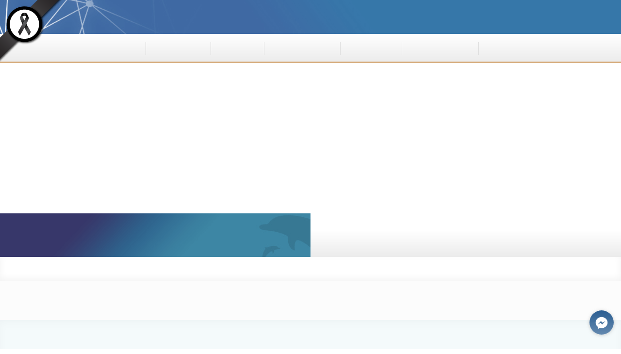

--- FILE ---
content_type: text/html; charset=UTF-8
request_url: https://www.dmcr.go.th/detailAll/68501/nws/
body_size: 28361
content:
<!DOCTYPE html>
<!--[if lt IE 7 ]><html lang="en-US" class="ie6"> <![endif]-->
<!--[if IE 7 ]><html lang="en-US" class="ie7"> <![endif]-->
<!--[if IE 8 ]><html lang="en-US" class="ie8"> <![endif]-->
<!--[if IE 9 ]><html lang="en-US" class="ie9"> <![endif]-->
<!--[if (gt IE 9)|!(IE)]><!-->
<html lang="th">
    <!--<![endif]-->
    <head>
        <base href="https://www.dmcr.go.th/" >
        <meta charset="utf-8">
        <title>ประกาศกรมทรัพยากรทางทะเลและชายฝั่ง โดย ศูนย์วิจัยทรัพยากรทางทะเลและชายฝั่งทะเลอันดามันตอนบน เรื่อง ประกาศผู้ชนะการเสนอราคา จ้างเหมาคัดแยกและวิเคราะห์ ไมโครพลาสติกในทะเลฝั่งอ่าวไทย ภายใต้กล้องจุลทรรศน์จำนวน 1 งาน โดยวิธีเฉพาะเจาะจง (ศูนย์วิจัยทรัพยากรทางทะเลและชายฝั่งทะเลอันดามันตอนบน) - กรมทรัพยากรทางทะเลและชายฝั่ง Department of Marine and Coastal Resources, Thailand</title>
				 
         <meta id="viewport" name="viewport" content="width=device-width, initial-scale=1.0">
		        <meta name="google-site-verification" content="IN9vDyyZpY8MtiBlFtg7BLFTIdhqw9bSagva0BdLOks" />
		
		
        <meta name="copyright" content="DMCR" />
        
        <meta http-equiv="X-UA-Compatible" content="IE=edge" />
        <meta name="HandheldFriendly" content="True">
        <meta name="apple-touch-fullscreen" content="yes"/>
        <meta name="MobileOptimized" content="320">
        <meta name="keywords" content="กระดานสนทนา , กรมทรัพยากรทางทะเลและชายฝั่ง, ทะเล, ชายฝั่งทะเล, ปะการัง,หญ้าทะเล, ป่าชายเลน, อนุรักษ์, โลมา, พะยูน, วาฬ, ทะเลไทย, กัดเซาะ, ไม้โกงกาง, ชายหาด, หาดทราย, ดำน้ำ, คนรักทะเล, ทะเลไทย, ปะการังเที่ยม, ปะการังฟอกขาว, ระบบนิเวศป่าชายเลน, ป่าเลน, พื้นที่ชายฝั่งทะเล, ชายหาด, เกาะ, อ่าวไทย, อันดามัน, ฐานข้อมูลทรัพยากร" />
        <meta name="description" content="ประกาศกรมทรัพยากรทางทะเลและชายฝั่ง โดย ศูนย์วิจัยทรัพยากรทางทะเลและชายฝั่งทะเลอันดามันตอนบน เรื่อง ประกาศผู้ชนะการเสนอราคา จ้างเหมาคัดแยกและวิเคราะห์ ไมโครพลาสติกในทะเลฝั่งอ่าวไทย ภายใต้กล้องจุลทรรศน์จำนวน 1 งาน โดยวิธีเฉพาะเจาะจง (ศูนย์วิจัยทรัพยากรทางทะเลและชายฝั่งทะเลอันดามันตอนบน)" />
        <meta name='language' content='TH'>

                <meta property="og:url" content="https://www.dmcr.go.th/detailAll/68501/nws/" />
        <meta property="og:type" content="website"/>
        <meta property="og:image" content="https://www.dmcr.go.th/front/template/default/public/image/icon/none-img.png" />
        <meta property="og:title" content="ประกาศกรมทรัพยากรทางทะเลและชายฝั่ง โดย ศูนย์วิจัยทรัพยากรทางทะเลและชายฝั่งทะเลอันดามันตอนบน เรื่อง ประกาศผู้ชนะการเสนอราคา จ้างเหมาคัดแยกและวิเคราะห์ ไมโครพลาสติกในทะเลฝั่งอ่าวไทย ภายใต้กล้องจุลทรรศน์จำนวน 1 งาน โดยวิธีเฉพาะเจาะจง (ศูนย์วิจัยทรัพยากรทางทะเลและชายฝั่งทะเลอันดามันตอนบน) - กรมทรัพยากรทางทะเลและชายฝั่ง Department of Marine and Coastal Resources, Thailand" />
        <meta property="og:description" content="ประกาศกรมทรัพยากรทางทะเลและชายฝั่ง โดย ศูนย์วิจัยทรัพยากรทางทะเลและชายฝั่งทะเลอันดามันตอนบน เรื่อง ประกาศผู้ชนะการเสนอราคา จ้างเหมาคัดแยกและวิเคราะห์ ไมโครพลาสติกในทะเลฝั่งอ่าวไทย ภายใต้กล้องจุลทรรศน์จำนวน 1 งาน โดยวิธีเฉพาะเจาะจง (ศูนย์วิจัยทรัพยากรทางทะเลและชายฝั่งทะเลอันดามันตอนบน)" />
        <meta property="og:site_name" content="กรมทรัพยากรทางทะเลและชายฝั่ง กระทรวงทรัพยากรธรรมชาติและสิ่งแวดล้อม" />
        <meta property="og:image:alt" content="ประกาศกรมทรัพยากรทางทะเลและชายฝั่ง โดย ศูนย์วิจัยทรัพยากรทางทะเลและชายฝั่งทะเลอันดามันตอนบน เรื่อง ประกาศผู้ชนะการเสนอราคา จ้างเหมาคัดแยกและวิเคราะห์ ไมโครพลาสติกในทะเลฝั่งอ่าวไทย ภายใต้กล้องจุลทรรศน์จำนวน 1 งาน โดยวิธีเฉพาะเจาะจง (ศูนย์วิจัยทรัพยากรทางทะเลและชายฝั่งทะเลอันดามันตอนบน) - กรมทรัพยากรทางทะเลและชายฝั่ง Department of Marine and Coastal Resources, Thailand" />
        <link rel="image_src"    href="https://www.dmcr.go.th/front/template/default/public/image/icon/none-img.png" />
        <meta property="fb:app_id" content="1768955217205425" />
        

        <meta name="apple-mobile-web-app-capable" content="yes" />
        <meta name="apple-mobile-web-app-status-bar-style" content="black-translucent" />
        <meta name ="format-detection" content = "telephone=no">
        <meta name="Rating" content="general" />
        <meta name="ROBOTS" content="index, follow" />
        <meta name="GOOGLEBOT" content="index, follow" />
        <meta name="FAST-WebCrawler" content="index, follow" />
        <meta name="Scooter" content="index, follow" />
        <meta name="Slurp" content="index, follow" />
        <meta name="REVISIT-AFTER" content="7 days" />
        <meta name="distribution" content="global" />

        <link rel="apple-touch-icon" sizes="60x60" href="front/template/default/public/image/icon/apple-icon-60x60.png?v=2023202606011767710002">
        <link rel="apple-touch-icon" sizes="76x76" href="front/template/default/public/image/icon/apple-icon-76x76.png?v=2023202606011767710002">
        <link rel="apple-touch-icon" sizes="120x120" href="front/template/default/public/image/icon/apple-icon-120x120.png?v=2023202606011767710002">
        <link rel="apple-touch-icon" sizes="152x152" href="front/template/default/public/image/icon/apple-icon-152x152.png?v=2023202606011767710002">
        <link rel="icon" type="image/png" sizes="192x192"  href="front/template/default/public/image/icon/android-icon-192x192.png?v=2023202606011767710002">
        <link rel="shortcut icon" type="image/x-icon" href="front/template/default/public/image/icon/favicon.ico">


        <!-- Core -->
        <link rel="stylesheet" type="text/css" href="front/template/default/public/css/bootstrap.min.css?v=2023202606011767710002" />
        <link rel="stylesheet" type="text/css" href="front/template/default/public/css/bootstrap-theme.min.css?v=2023202606011767710002" />
        <link rel="stylesheet" type="text/css" href="front/template/default/public/css/animation.min.css?v=2023202606011767710002" />
        <link rel="stylesheet" type="text/css" href="front/template/default/public/css/hover.min.css?v=2023202606011767710002" />
        <link rel="stylesheet" type="text/css" href="front/template/default/public/css/reset.min.css?v=2023202606011767710002" />

        <!-- Componant -->
        <link rel="stylesheet" type="text/css" href="front/template/default/public/font/font.css?v=2023202606011767710002" />
        <link rel="stylesheet" type="text/css" href="front/template/default/public/font/fontawesome.css?v=2023202606011767710002" />
        <link rel="stylesheet" type="text/css" href="front/template/default/public/css/icon.css?v=2023202606011767710002" />
        <link rel="stylesheet" type="text/css" href="front/template/default/public/component/mmenu-master/jquery.mmenu.all.css?v=2023202606011767710002" />
        <link rel="stylesheet" type="text/css" href="front/template/default/public/component/select2/select2.min.css?v=2023202606011767710002" />
        <link rel="stylesheet" type="text/css" href="front/template/default/public/component/owl-carousel/owl.carousel.css?v=2023202606011767710002" />
        <link rel="stylesheet" type="text/css" href="front/template/default/public/component/owl-carousel/owl.theme.default.css?v=2023202606011767710002" />
                    <link rel="stylesheet" type="text/css" href="front/template/default/public/component/fancybox-new-version/fancybox.min.css?v=2023202606011767710002" />
                
        <link rel="stylesheet" type="text/css" href="front/template/default/public/component/slick/slick.css?v=2023202606011767710002" />
        <link rel="stylesheet" type="text/css" href="front/template/default/public/component/slick/slick-theme.css?v=2023202606011767710002" />
        <link rel="stylesheet" type="text/css" href="front/template/default/public/component/mcustomscrollbar/jquery.mCustomScrollbar.min.css?v=2023202606011767710002" />
        <link rel="stylesheet" type="text/css" href="front/template/default/public/component/percircle-master/percircle.css?v=2023202606011767710002" />

        <!-- Main -->
        <link rel="stylesheet" type="text/css" href="front/template/default/public/css/jquery-ui.min.css?v=2023202606011767710002" />
        <link rel="stylesheet" type="text/css" href="front/template/default/public/css/animation.min.css?v=2023202606011767710002" />
        <link rel="stylesheet" type="text/css" href="front/template/default/public/css/default.css?v=2023202606011767710002" />
        <link rel="stylesheet" type="text/css" href="front/template/default/public/css/front1.css?v=2023202606011767710002" />
        <link rel="stylesheet" type="text/css" href="front/template/default/public/css/front2.css?v=2023202606011767710002" />
        <link rel="stylesheet" type="text/css" href="front/template/default/public/css/front3.css?v=2023202606011767710002" />
        <link rel="stylesheet" type="text/css" href="front/template/default/public/css/theme-style-2.css?v=2023202606011767710002" />
        <link rel="stylesheet" type="text/css" href="front/template/default/public/css/theme-style-3.css?v=2023202606011767710002" />
        <link rel="stylesheet" type="text/css" href="front/template/default/public/css/responsive-custom.css?v=2023202606011767710002" />
        <link rel="stylesheet" type="text/css" href="front/template/default/public/css/responsive-custom2.css?v=2023202606011767710002" />
        
        <link rel="stylesheet" type="text/css" href="front/template/default/public/css/complaint-table.css?v=2023202606011767710002" />
        
        <link rel="stylesheet" type="text/css" href="front/template/default/public/component/datatable/datatables.min.css?v=2023202606011767710002" />

        <link rel="stylesheet" type="text/css" href="front/template/default/public/css/wg-dataCmsg.css?v=2023202606011767710002" />
        <link rel="stylesheet" type="text/css" href="front/template/default/public/css/wg-effect.css?v=2023202606011767710002" />

        <!--  wg-statistical -->
        <link rel="stylesheet" type="text/css" href="front/template/default/public/css/swiper-bundle.min.css" />
        <link rel="stylesheet" type="text/css" href="front/template/default/public/css/wg-statistical.css?v=2023202606011767710002" />
        
        <!-- Plugin -->
        <link href="https://unpkg.com/aos@2.3.1/dist/aos.css" rel="stylesheet">

        <!-- Ohm 26/09/2022 -->
        <link rel="stylesheet" type="text/css" href="front/template/default/public/css/new-structure.css?v=2023202606011767710002" />

        <!-- Dev -->
        <link rel="stylesheet" type="text/css" href="front/template/default/public/css/developer.css?v=2023202606011767710002" />

        <!--  wcag ohm2 07/02/2024 -->
        <link rel="stylesheet" type="text/css" href="front/template/default/public/css/accessibility.css?v=2023202606011767710002" />
        <link rel="stylesheet" type="text/css" href="front/template/default/public/css/wcag-theme.css?v=2023202606011767710002" />

        <!--  wcag ohm2 07/02/2024 -->
        <!-- asw icon -->
        <link href="https://fonts.googleapis.com/icon?family=Material+Icons&amp;text=format_size,add,remove,restart_alt,close,title,link,local_parking,nightlight,brightness_5,tonality,filter_vintage,gradient,filter_b_and_w,local_library,zoom_in,mouse,format_bold,format_line_spacing,space_bar,spellcheck" rel="stylesheet">

        <!-- add on style -->
        <link rel="stylesheet" type="text/css" href="front/template/default/public/css/modify.css?v=2023202606011767710002" />
        
                    
                
        <link rel="stylesheet" type="text/css" href="front/template/default/public/css/pdpa.css?v=2023202606011767710002" />

        
        
		<script src='https://www.google.com/recaptcha/api.js?hl=th'></script>
        <script src="https://unpkg.com/feather-icons"></script>
<script src="https://cdn.jsdelivr.net/npm/feather-icons/dist/feather.min.js"></script>
    </head>

    <body>
	
	
	
	
	
			


        <div class="site-body">

            <header class="site-header">

                <div class="site-header-topbar">
                    <div class="container">
                        <div class="brand" data-aos="fade-right">
                            <a href="/home" title="กรมทรัพยากรทางทะเลและชายฝั่ง Department of Marine and Coastal Resources, Thailand" target="_self">
                                <img src="front/template/default/public/image/asset/brand.png?v=2023202606011767710002?v=20180925" title="กรมทรัพยากรทางทะเลและชายฝั่ง Department of Marine and Coastal Resources, Thailand" alt="กรมทรัพยากรทางทะเลและชายฝั่ง Department of Marine and Coastal Resources, Thailand">
                            </a>
                        </div>
                        <div class="row">
                            <div class="col-md-4">
                                <a href="/home" class="brand-txt" title="กรมทรัพยากรทางทะเลและชายฝั่ง Department of Marine and Coastal Resources" data-aos="zoom-in" target="_self">
                                    <strong>กรมทรัพยากรทางทะเลและชายฝั่ง</strong>
                                    Department of Marine and Coastal Resources
                                </a>
                            </div>
                            <div class="col-md-8">
                                <div class="nav-wrapper">
                                    <div class="nav-mobile visible-sm visible-xs">
                                        <div class="menu-mobile-btn">
                                            <a href="javascript:void(0);" class="btn-mobile" title="btn-mobile" target="_self">
                                                <span class="bar"></span>
                                                <span class="bar"></span>
                                                <span class="bar"></span>
                                                <span class="bar"></span>
                                            </a>
                                        </div>
                                    </div>
                                    <div class="nav-link" data-aos="zoom-in" data-aos-delay="400">
                                        <ul>
                                            <li><a href="/sitemap" title="Sitemap" target="_self">sitemap</a></li>
                                            <li><a href="/board" title="Forum" target="_self">forum</a></li>
                                        </ul>
                                    </div>


                                    <!-- <div class="nav-member">
                                        <a href="/member" class="wrapper">
                                            <div class="thumb">
                                                                            <figure class="cover-bg" style="background-image: url('front/template/default/public/image/asset/avatar-default.jpg?v=2023202606011767710002');"></figure>
                                                                    </div>
                                <div class="title">Member</div>
                            </a>
                        </div> -->

                                    <div class="nav-member -p-1 dropdown" data-aos="fade-right">
                                        <a  href="/member"  class="wrapper" title="Member" target="_self">
                                            <div class="thumb">
                                                                                                    <figure class="cover-bg" style="background-image: url('front/template/default/public/image/asset/avatar-default.jpg?v=2023202606011767710002');"></figure>
                                                                                                </div>
                                            <div class="title">Member</div>
                                        </a>
                                                                            </div>

                                     <div class="nav-color" data-aos="fade-left">
                                        <label class="control-label">แสดงผล :</label> 
                                        <ul>
                                            <li><a href="javascript:void(0);" title="C" class="theme-style theme-style-1 active" target="_self">C</a></li>
                                            <li><a href="javascript:void(0);" title="C" class="theme-style theme-style-2" target="_self">C</a></li>
                                            <li><a href="javascript:void(0);" title="C" class="theme-style theme-style-3" target="_self">C</a></li>
                                        </ul>
                                    </div>

                                    <div class="nav-size" data-aos="fade-left">
                                        <label class="control-label">ขนาด</label> 
                                        <ul>
                                            <li><a href="javascript:void(0);" id="theme-style-1" title="ขนาดอักษรเล็ก" class="nav-size-small fzSmall active" target="_self">ก</a></li>
                                            <li><a href="javascript:void(0);" id="theme-style-2" title="ขนาดอักษรกลาง" class="nav-size-medium fzMedium" target="_self">ก</a></li>
                                            <li><a href="javascript:void(0);" id="theme-style-3" title="ขนาดอักษรใหญ่" class="nav-size-large fzLarge" target="_self">ก</a></li>
                                        </ul>
                                    </div>
                                </div>
                            </div>
                        </div>
                    </div>
                </div>

                <div class="site-header-main">
                    <div class="container">
                        <div class="brand" data-aos="fade-zoom-in">
                            <a href="/home" title="กรมทรัพยากรทางทะเลและชายฝั่ง Department of Marine and Coastal Resources, Thailand" target="_self">
                                <img src="front/template/default/public/image/asset/brand.png?v=2023202606011767710002" title="กรมทรัพยากรทางทะเลและชายฝั่ง Department of Marine and Coastal Resources, Thailand" alt="กรมทรัพยากรทางทะเลและชายฝั่ง Department of Marine and Coastal Resources, Thailand">
                            </a>
                        </div>
                        <div class="main-menu">
                            <ul>
                                                                                                        <li class="dropdown ">
                                        <!-- <a  href="/home"  >
                                        
                                            หน้าแรก
                                            <small>Home</small>
                                        </a> -->
                                                                                                                            <a href="https://www.dmcr.go.th/home" target="_self" data-aos="zoom-in" target="_self">
                                            
                                                หน้าแรก
                                                <small>Home</small>
                                            </a>
                                                                            </li>
                                                                                                        <li class="dropdown ">
                                        <!-- <a  href="javascript:void(0)" data-toggle="dropdown"  >
                                        
                                            เกี่ยวกับ ทช.
                                            <small>About Us</small>
                                        </a> -->
                                                                                                                            <a href="https://www.dmcr.go.th/aboutus/ab" target="_blank" data-toggle="dropdown" data-aos="zoom-in" target="_self">
                                            
                                                เกี่ยวกับ ทช.
                                                <small>About Us</small>
                                            </a>
                                            <div class="dropdown-menu">
                                                <div class="container">
                                                    <div class="row-table vlign-top">
                                                        <div class="col-auto">
                                                            <div class="cover">
                                                                <img src="https://www.dmcr.go.th//upload/mn/pictures/pic-2-20200611-1604633139-903_92.png" alt="pic-2-20200611-1604633139-903_92.png">
                                                            </div>
                                                        </div>
                                                        <div class="col">
                                                            <div class="submenu  column-3 ">
                                                                
                                                                <a class="topic" href="https://www.dmcr.go.th/aboutus/ab" title="เกี่ยวกับ ทช." target="_blank">เกี่ยวกับ ทช.</a>
                                                                <div class="line1"></div>
                                                                <div class="line2"></div>
                                                                <div class="line3"></div>
                                                                <div class="menu mcscroll">
                                                                    <ul class="nav-list">
                                                                                                                                                    <li>
                                                                                
                                                                                <a class="link" href="/pageredirect/menu-header/cVFNY0FLdGs=" target="_blank" title="เกี่ยวกับเรา">
                                                                                    เกี่ยวกับเรา
                                                                                </a>
                                                                            </li>
                                                                                                                                                    <li>
                                                                                
                                                                                <a class="link" href="/pageredirect/menu-header/bkd1NFpEJTNRJTNR" target="_blank" title="วิสัยทัศน์ ภารกิจ พันธกิจ">
                                                                                    วิสัยทัศน์ ภารกิจ พันธกิจ
                                                                                </a>
                                                                            </li>
                                                                                                                                                    <li>
                                                                                
                                                                                <a class="link" href="/pageredirect/menu-header/bkdTNFp0JTNRJTNR" target="_blank" title="นโยบายและยุทธศาสตร์">
                                                                                    นโยบายและยุทธศาสตร์
                                                                                </a>
                                                                            </li>
                                                                                                                                                    <li>
                                                                                
                                                                                <a class="link" href="/pageredirect/menu-header/bkdXNFp0JTNRJTNR" target="_blank" title="ค่านิยมหลักและวัฒนธรรมองค์กร">
                                                                                    ค่านิยมหลักและวัฒนธรรมองค์กร
                                                                                </a>
                                                                            </li>
                                                                                                                                                    <li>
                                                                                
                                                                                <a class="link" href="/pageredirect/menu-header/bkdFNFp0JTNRJTNR" target="_blank" title="ความหมายสัญลักษณ์">
                                                                                    ความหมายสัญลักษณ์
                                                                                </a>
                                                                            </li>
                                                                                                                                                    <li>
                                                                                
                                                                                <a class="link" href="/pageredirect/menu-header/bkdJNFp0JTNRJTNR" target="_blank" title="เครื่องแบบกรม">
                                                                                    เครื่องแบบกรม
                                                                                </a>
                                                                            </li>
                                                                                                                                                    <li>
                                                                                
                                                                                <a class="link" href="/pageredirect/menu-header/bkdNNFp0JTNRJTNR" target="_blank" title="โครงสร้างองค์กร">
                                                                                    โครงสร้างองค์กร
                                                                                </a>
                                                                            </li>
                                                                                                                                                    <li>
                                                                                
                                                                                <a class="link" href="/pageredirect/menu-header/bkdxNFp0JTNRJTNR" target="_blank" title="ทำเนียบผู้บริหาร">
                                                                                    ทำเนียบผู้บริหาร
                                                                                </a>
                                                                            </li>
                                                                                                                                                    <li>
                                                                                
                                                                                <a class="link" href="/pageredirect/menu-header/bkd1NFp0JTNRJTNR" target="_blank" title="ผู้บริหารเทคโนโลยีสารสนเทศระดับสูงระดับกรม (DCIO)">
                                                                                    ผู้บริหารเทคโนโลยีสารสนเทศระดับสูงระดับกรม (DCIO)
                                                                                </a>
                                                                            </li>
                                                                                                                                                    <li>
                                                                                
                                                                                <a class="link" href="/pageredirect/menu-header/bkdPNEJOJTNRJTNR" target="_blank" title="นามสงเคราะห์">
                                                                                    นามสงเคราะห์
                                                                                </a>
                                                                            </li>
                                                                                                                                                    <li>
                                                                                
                                                                                <a class="link" href="/pageredirect/menu-header/bkdXNEFEJTNRJTNR" target="_blank" title="กฎ / ระเบียบ / ข้อบังคับ">
                                                                                    กฎ / ระเบียบ / ข้อบังคับ
                                                                                </a>
                                                                            </li>
                                                                                                                                                    <li>
                                                                                
                                                                                <a class="link" href="/pageredirect/menu-header/bkdPNFpqJTNRJTNR" target="_blank" title="หน่วยงานในสังกัด">
                                                                                    หน่วยงานในสังกัด
                                                                                </a>
                                                                            </li>
                                                                                                                                                    <li>
                                                                                
                                                                                <a class="link" href="/pageredirect/menu-header/bkdBNEJEJTNRJTNR" target="_blank" title="ที่ตั้งหน่วยงานในสังกัด">
                                                                                    ที่ตั้งหน่วยงานในสังกัด
                                                                                </a>
                                                                            </li>
                                                                                                                                                    <li>
                                                                                
                                                                                <a class="link" href="/pageredirect/menu-header/cVFTY1ozdGs=" target="_blank" title="ข้าราชการพลเรือนดีเด่น/เพชรจรัสแสง">
                                                                                    ข้าราชการพลเรือนดีเด่น/เพชรจรัสแสง
                                                                                </a>
                                                                            </li>
                                                                                                                                                    <li>
                                                                                
                                                                                <a class="link" href="/pageredirect/menu-header/bkdxNFpqJTNRJTNR" target="_blank" title="ทำเนียบอธิบดี">
                                                                                    ทำเนียบอธิบดี
                                                                                </a>
                                                                            </li>
                                                                                                                                                    <li>
                                                                                
                                                                                <a class="link" href="/pageredirect/menu-header/bkd1NFpqJTNRJTNR" target="_blank" title="ทำเนียบรองอธิบดี">
                                                                                    ทำเนียบรองอธิบดี
                                                                                </a>
                                                                            </li>
                                                                                                                                                    <li>
                                                                                
                                                                                <a class="link" href="/pageredirect/menu-header/bkd5NFpqJTNRJTNR" target="_blank" title="ทำเนียบบุคลากรอนุกรมวิธาน">
                                                                                    ทำเนียบบุคลากรอนุกรมวิธาน
                                                                                </a>
                                                                            </li>
                                                                                                                                                    <li>
                                                                                
                                                                                <a class="link" href="/pageredirect/menu-header/bkdBNFpqJTNRJTNR" target="_blank" title="แผนปฏิบัติราชการประจำปี">
                                                                                    แผนปฏิบัติราชการประจำปี
                                                                                </a>
                                                                            </li>
                                                                                                                                                    <li>
                                                                                
                                                                                <a class="link" href="/pageredirect/menu-header/cVF5Y0FLdGs=" target="_blank" title="คำรับรอง/ผลการปฏิบัติราชการ">
                                                                                    คำรับรอง/ผลการปฏิบัติราชการ
                                                                                </a>
                                                                            </li>
                                                                                                                                                    <li>
                                                                                
                                                                                <a class="link" href="/pageredirect/menu-header/cVFNY0FhdGs=" target="_blank" title="การเปิดเผยข้อมูลสาธารณะ (OIT)">
                                                                                    การเปิดเผยข้อมูลสาธารณะ (OIT)
                                                                                </a>
                                                                            </li>
                                                                                                                                                    <li>
                                                                                
                                                                                <a class="link" href="/pageredirect/menu-header/cVFXY0EzdGs=" target="_blank" title="แผนปฏิบัติการส่งเสริมคุณธรรม">
                                                                                    แผนปฏิบัติการส่งเสริมคุณธรรม
                                                                                </a>
                                                                            </li>
                                                                                                                                                    <li>
                                                                                
                                                                                <a class="link" href="/pageredirect/menu-header/bkdFNFpqJTNRJTNR" target="_blank" title="รายงานผลการปฏิบัติงาน">
                                                                                    รายงานผลการปฏิบัติงาน
                                                                                </a>
                                                                            </li>
                                                                                                                                                    <li>
                                                                                
                                                                                <a class="link" href="/pageredirect/menu-header/bkdJNFpqJTNRJTNR" target="_blank" title="สรุปผลการใช้จ่ายงบประมาณ (GFMIS)">
                                                                                    สรุปผลการใช้จ่ายงบประมาณ (GFMIS)
                                                                                </a>
                                                                            </li>
                                                                                                                                                    <li>
                                                                                
                                                                                <a class="link" href="/pageredirect/menu-header/cVFPY0FhdGs=" target="_blank" title="คู่มือการปฏิบัติงาน">
                                                                                    คู่มือการปฏิบัติงาน
                                                                                </a>
                                                                            </li>
                                                                                                                                                    <li>
                                                                                
                                                                                <a class="link" href="/pageredirect/menu-header/bkdNNFpqJTNRJTNR" target="_blank" title="กฐินพระราชทาน">
                                                                                    กฐินพระราชทาน
                                                                                </a>
                                                                            </li>
                                                                        
                                                                    </ul>
                                                                </div>
                                                            </div>
                                                        </div>
                                                    </div>
                                                </div>
                                            </div>
                                                                            </li>
                                                                                                        <li class="dropdown  active ">
                                        <!-- <a  href="javascript:void(0)" data-toggle="dropdown"  >
                                        
                                            ข่าวสาร
                                            <small>News</small>
                                        </a> -->
                                                                                                                            <a href="https://www.dmcr.go.th/newsAll/11" target="_blank" data-toggle="dropdown" data-aos="zoom-in" target="_self">
                                            
                                                ข่าวสาร
                                                <small>News</small>
                                            </a>
                                            <div class="dropdown-menu">
                                                <div class="container">
                                                    <div class="row-table vlign-top">
                                                        <div class="col-auto">
                                                            <div class="cover">
                                                                <img src="https://www.dmcr.go.th//upload/mn/pictures/pic-3-20200611-1604631507-700_92.png" alt="pic-3-20200611-1604631507-700_92.png">
                                                            </div>
                                                        </div>
                                                        <div class="col">
                                                            <div class="submenu  column-3 ">
                                                                
                                                                <a class="topic" href="https://www.dmcr.go.th/newsAll/11" title="ข่าวสาร" target="_blank">ข่าวสาร</a>
                                                                <div class="line1"></div>
                                                                <div class="line2"></div>
                                                                <div class="line3"></div>
                                                                <div class="menu mcscroll">
                                                                    <ul class="nav-list">
                                                                                                                                                    <li>
                                                                                
                                                                                <a class="link" href="/pageredirect/menu-header/cVFXY0FVdGs=" target="_blank" title="เหตุการณ์สำคัญ/คลื่นประจำวัน">
                                                                                    เหตุการณ์สำคัญ/คลื่นประจำวัน
                                                                                </a>
                                                                            </li>
                                                                                                                                                    <li>
                                                                                
                                                                                <a class="link" href="/pageredirect/menu-header/bkdTNEFEJTNRJTNR" target="_blank" title="ข่าวจาก Facebook ทช.">
                                                                                    ข่าวจาก Facebook ทช.
                                                                                </a>
                                                                            </li>
                                                                                                                                                    <li>
                                                                                
                                                                                <a class="link" href="/pageredirect/menu-header/bkdFNEFEJTNRJTNR" target="_blank" title="ข่าวสาร ทช.">
                                                                                    ข่าวสาร ทช.
                                                                                </a>
                                                                            </li>
                                                                                                                                                    <li>
                                                                                
                                                                                <a class="link" href="/pageredirect/menu-header/bkdxNEFOJTNRJTNR" target="_blank" title="แวดวง ทช.">
                                                                                    แวดวง ทช.
                                                                                </a>
                                                                            </li>
                                                                                                                                                    <li>
                                                                                
                                                                                <a class="link" href="/pageredirect/menu-header/bkdNNEFOJTNRJTNR" target="_blank" title="กิจกรรม ทช.">
                                                                                    กิจกรรม ทช.
                                                                                </a>
                                                                            </li>
                                                                                                                                                    <li>
                                                                                
                                                                                <a class="link" href="/pageredirect/menu-header/cVFxY0FhdGs=" target="_blank" title="กิจกรรมการมีส่วนร่วม">
                                                                                    กิจกรรมการมีส่วนร่วม
                                                                                </a>
                                                                            </li>
                                                                                                                                                    <li>
                                                                                
                                                                                <a class="link" href="/pageredirect/menu-header/bkd5NEFOJTNRJTNR" target="_blank" title="ข่าวจัดซื้อจัดจ้าง">
                                                                                    ข่าวจัดซื้อจัดจ้าง
                                                                                </a>
                                                                            </li>
                                                                                                                                                    <li>
                                                                                
                                                                                <a class="link" href="/pageredirect/menu-header/bkdFNEFOJTNRJTNR" target="_blank" title="ข่าวสารราชการ">
                                                                                    ข่าวสารราชการ
                                                                                </a>
                                                                            </li>
                                                                                                                                                    <li>
                                                                                
                                                                                <a class="link" href="/pageredirect/menu-header/bkdTNEFOJTNRJTNR" target="_blank" title="ข่าวรับสมัครงาน">
                                                                                    ข่าวรับสมัครงาน
                                                                                </a>
                                                                            </li>
                                                                                                                                                    <li>
                                                                                
                                                                                <a class="link" href="/pageredirect/menu-header/cVFFY0FhdGs=" target="_blank" title="ข่าวประกาศเลื่อนตำแหน่ง">
                                                                                    ข่าวประกาศเลื่อนตำแหน่ง
                                                                                </a>
                                                                            </li>
                                                                                                                                                    <li>
                                                                                
                                                                                <a class="link" href="/pageredirect/menu-header/bkdXNEFOJTNRJTNR" target="_blank" title="ข่าวพิเศษ/ทุน ก.พ.">
                                                                                    ข่าวพิเศษ/ทุน ก.พ.
                                                                                </a>
                                                                            </li>
                                                                                                                                                    <li>
                                                                                
                                                                                <a class="link" href="/pageredirect/menu-header/bkdBNEFOJTNRJTNR" target="_blank" title="งานบริการประชาชน">
                                                                                    งานบริการประชาชน
                                                                                </a>
                                                                            </li>
                                                                                                                                                    <li>
                                                                                
                                                                                <a class="link" href="/pageredirect/menu-header/cVFFY1ozdGs=" target="_blank" title="ศูนย์ COVID-19 ทช.">
                                                                                    ศูนย์ COVID-19 ทช.
                                                                                </a>
                                                                            </li>
                                                                                                                                                    <li>
                                                                                
                                                                                <a class="link" href="/pageredirect/menu-header/cVFJY1ozdGs=" target="_blank" title="พระบรมราโชวาทและพระราชดำรัส ร.9 และ ร.10">
                                                                                    พระบรมราโชวาทและพระราชดำรัส ร.9 และ ร.10
                                                                                </a>
                                                                            </li>
                                                                        
                                                                    </ul>
                                                                </div>
                                                            </div>
                                                        </div>
                                                    </div>
                                                </div>
                                            </div>
                                                                            </li>
                                                                                                        <li class="dropdown ">
                                        <!-- <a  href="javascript:void(0)" data-toggle="dropdown"  >
                                        
                                            ศูนย์ข้อมูลกลาง
                                            <small>Data center</small>
                                        </a> -->
                                                                                                                            <a href="https://datacenter.dmcr.go.th/" target="_blank" data-toggle="dropdown" data-aos="zoom-in" target="_self">
                                            
                                                ศูนย์ข้อมูลกลาง
                                                <small>Data center</small>
                                            </a>
                                            <div class="dropdown-menu">
                                                <div class="container">
                                                    <div class="row-table vlign-top">
                                                        <div class="col-auto">
                                                            <div class="cover">
                                                                <img src="https://www.dmcr.go.th//upload/mn/pictures/pic-9-20211401-1610600339-813_498.png" alt="pic-9-20211401-1610600339-813_498.png">
                                                            </div>
                                                        </div>
                                                        <div class="col">
                                                            <div class="submenu  column-3 ">
                                                                
                                                                <a class="topic" href="https://datacenter.dmcr.go.th/" title="ศูนย์ข้อมูลกลาง" target="_blank">ศูนย์ข้อมูลกลาง</a>
                                                                <div class="line1"></div>
                                                                <div class="line2"></div>
                                                                <div class="line3"></div>
                                                                <div class="menu mcscroll">
                                                                    <ul class="nav-list">
                                                                                                                                                    <li>
                                                                                
                                                                                <a class="link" href="/pageredirect/menu-header/cVF5Y0FhdGs=" target="_blank" title="ศูนย์ข้อมูลทะเลและชายฝั่ง">
                                                                                    ศูนย์ข้อมูลทะเลและชายฝั่ง
                                                                                </a>
                                                                            </li>
                                                                                                                                                    <li>
                                                                                
                                                                                <a class="link" href="/pageredirect/menu-header/cVFPY1ozdGs=" target="_blank" title="ศูนย์ข้อมูลทรัพยากรรายจังหวัด">
                                                                                    ศูนย์ข้อมูลทรัพยากรรายจังหวัด
                                                                                </a>
                                                                            </li>
                                                                                                                                                    <li>
                                                                                
                                                                                <a class="link" href="/pageredirect/menu-header/cVF5Y1ozdGs=" target="_blank" title="ระบบรายงานสถานการณ์ประจำวัน">
                                                                                    ระบบรายงานสถานการณ์ประจำวัน
                                                                                </a>
                                                                            </li>
                                                                                                                                                    <li>
                                                                                
                                                                                <a class="link" href="/pageredirect/menu-header/cVFJY1phdGs=" target="_blank" title="คลังความรู้ทางทะเลและชายฝั่ง (KM)">
                                                                                    คลังความรู้ทางทะเลและชายฝั่ง (KM)
                                                                                </a>
                                                                            </li>
                                                                                                                                                    <li>
                                                                                
                                                                                <a class="link" href="/pageredirect/menu-header/cVF5Y1phdGs=" target="_blank" title="ระบบฐานข้อมูล">
                                                                                    ระบบฐานข้อมูล
                                                                                </a>
                                                                            </li>
                                                                                                                                                    <li>
                                                                                
                                                                                <a class="link" href="/pageredirect/menu-header/cVF1Y1phdGs=" target="_blank" title="ระบบเฝ้าระวังและเตือนภัย">
                                                                                    ระบบเฝ้าระวังและเตือนภัย
                                                                                </a>
                                                                            </li>
                                                                                                                                                    <li>
                                                                                
                                                                                <a class="link" href="/pageredirect/menu-header/cVFNY1phdGs=" target="_blank" title="ระบบสารสนเทศ">
                                                                                    ระบบสารสนเทศ
                                                                                </a>
                                                                            </li>
                                                                                                                                                    <li>
                                                                                
                                                                                <a class="link" href="/pageredirect/menu-header/cVFxY1phdGs=" target="_blank" title="ระบบบริการประชาชน">
                                                                                    ระบบบริการประชาชน
                                                                                </a>
                                                                            </li>
                                                                                                                                                    <li>
                                                                                
                                                                                <a class="link" href="/pageredirect/menu-header/cVFFY1phdGs=" target="_blank" title="DMCR Mobile Application">
                                                                                    DMCR Mobile Application
                                                                                </a>
                                                                            </li>
                                                                                                                                                    <li>
                                                                                
                                                                                <a class="link" href="/pageredirect/menu-header/cVF1Y0FhdGs=" target="_blank" title="แผนที่ออนไลน์ (Marine Map)">
                                                                                    แผนที่ออนไลน์ (Marine Map)
                                                                                </a>
                                                                            </li>
                                                                                                                                                    <li>
                                                                                
                                                                                <a class="link" href="/pageredirect/menu-header/bkdXNEJEJTNRJTNR" target="_blank" title="ศูนย์เทคโนโลยีสารสนเทศและดิจิทัล">
                                                                                    ศูนย์เทคโนโลยีสารสนเทศและดิจิทัล
                                                                                </a>
                                                                            </li>
                                                                                                                                                    <li>
                                                                                
                                                                                <a class="link" href="/pageredirect/menu-header/cVFBY1ozdGs=" target="_blank" title="ระบบโครงการสำคัญ">
                                                                                    ระบบโครงการสำคัญ
                                                                                </a>
                                                                            </li>
                                                                                                                                                    <li>
                                                                                
                                                                                <a class="link" href="/pageredirect/menu-header/cVFBY1phdGs=" target="_blank" title="ระบบงานสำหรับเจ้าหน้าที่">
                                                                                    ระบบงานสำหรับเจ้าหน้าที่
                                                                                </a>
                                                                            </li>
                                                                        
                                                                    </ul>
                                                                </div>
                                                            </div>
                                                        </div>
                                                    </div>
                                                </div>
                                            </div>
                                                                            </li>
                                                                                                        <li class="dropdown ">
                                        <!-- <a  href="javascript:void(0)" data-toggle="dropdown"  >
                                        
                                            สารสนเทศ
                                            <small>Information</small>
                                        </a> -->
                                                                                                                            <a href="https://www.dmcr.go.th/information/intranet" target="_blank" data-toggle="dropdown" data-aos="zoom-in" target="_self">
                                            
                                                สารสนเทศ
                                                <small>Information</small>
                                            </a>
                                            <div class="dropdown-menu">
                                                <div class="container">
                                                    <div class="row-table vlign-top">
                                                        <div class="col-auto">
                                                            <div class="cover">
                                                                <img src="https://www.dmcr.go.th//upload/mn/pictures/pic-4-20200611-1604631686-988_92.png" alt="pic-4-20200611-1604631686-988_92.png">
                                                            </div>
                                                        </div>
                                                        <div class="col">
                                                            <div class="submenu  column-3 ">
                                                                
                                                                <a class="topic" href="/menu/4" title="สารสนเทศ" target="_blank">สารสนเทศ</a>
                                                                <div class="line1"></div>
                                                                <div class="line2"></div>
                                                                <div class="line3"></div>
                                                                <div class="menu mcscroll">
                                                                    <ul class="nav-list">
                                                                                                                                                    <li>
                                                                                
                                                                                <a class="link" href="/pageredirect/menu-header/cVFTY1phdGs=" target="_blank" title="ระบบรายงานผลการปฏิบัติงาน (OnePage)">
                                                                                    ระบบรายงานผลการปฏิบัติงาน (OnePage)
                                                                                </a>
                                                                            </li>
                                                                                                                                                    <li>
                                                                                
                                                                                <a class="link" href="/pageredirect/menu-header/cVFNY1ozdGs=" target="_blank" title="ระบบใบแจ้งเงินเดือน (e-Slip)">
                                                                                    ระบบใบแจ้งเงินเดือน (e-Slip)
                                                                                </a>
                                                                            </li>
                                                                                                                                                    <li>
                                                                                
                                                                                <a class="link" href="/pageredirect/menu-header/bkd5NEFqJTNRJTNR" target="_blank" title="ระบบปฏิทินผู้บริหาร">
                                                                                    ระบบปฏิทินผู้บริหาร
                                                                                </a>
                                                                            </li>
                                                                                                                                                    <li>
                                                                                
                                                                                <a class="link" href="/pageredirect/menu-header/bkdXNEJOJTNRJTNR" target="_blank" title="ระบบลงทะเบียนออนไลน์">
                                                                                    ระบบลงทะเบียนออนไลน์
                                                                                </a>
                                                                            </li>
                                                                                                                                                    <li>
                                                                                
                                                                                <a class="link" href="/pageredirect/menu-header/bkd1NEFqJTNRJTNR" target="_blank" title="ระบบจองห้องประชุม">
                                                                                    ระบบจองห้องประชุม
                                                                                </a>
                                                                            </li>
                                                                                                                                                    <li>
                                                                                
                                                                                <a class="link" href="/pageredirect/menu-header/bkd5NEJOJTNRJTNR" target="_blank" title="ระบบติดตามการแจ้งเรื่องร้องเรียน">
                                                                                    ระบบติดตามการแจ้งเรื่องร้องเรียน
                                                                                </a>
                                                                            </li>
                                                                                                                                                    <li>
                                                                                
                                                                                <a class="link" href="/pageredirect/menu-header/bkd1NEJOJTNRJTNR" target="_blank" title="ระบบแจ้งเหตุผ่าน Mobile App.">
                                                                                    ระบบแจ้งเหตุผ่าน Mobile App.
                                                                                </a>
                                                                            </li>
                                                                                                                                                    <li>
                                                                                
                                                                                <a class="link" href="/pageredirect/menu-header/bkdFNEJOJTNRJTNR" target="_blank" title="ระบบสารบรรณอิเล็กทรอนิกส์">
                                                                                    ระบบสารบรรณอิเล็กทรอนิกส์
                                                                                </a>
                                                                            </li>
                                                                                                                                                    <li>
                                                                                
                                                                                <a class="link" href="/pageredirect/menu-header/bkdJNEJOJTNRJTNR" target="_blank" title="ระบบหนังสือเวียนอิเล็กทรอนิกส์">
                                                                                    ระบบหนังสือเวียนอิเล็กทรอนิกส์
                                                                                </a>
                                                                            </li>
                                                                                                                                                    <li>
                                                                                
                                                                                <a class="link" href="/pageredirect/menu-header/bkdBNEJOJTNRJTNR" target="_blank" title="จดหมายอิเล็กทรอนิกส์ (workD Mail)">
                                                                                    จดหมายอิเล็กทรอนิกส์ (workD Mail)
                                                                                </a>
                                                                            </li>
                                                                                                                                                    <li>
                                                                                
                                                                                <a class="link" href="/pageredirect/menu-header/bkdxNEJOJTNRJTNR" target="_blank" title="ฐานข้อมูลครุภัณฑ์">
                                                                                    ฐานข้อมูลครุภัณฑ์
                                                                                </a>
                                                                            </li>
                                                                                                                                                    <li>
                                                                                
                                                                                <a class="link" href="/pageredirect/menu-header/bkdTNEJEJTNRJTNR" target="_blank" title="ฐานข้อมูลทรัพยากรบุคคล (DPIS)">
                                                                                    ฐานข้อมูลทรัพยากรบุคคล (DPIS)
                                                                                </a>
                                                                            </li>
                                                                                                                                                    <li>
                                                                                
                                                                                <a class="link" href="/pageredirect/menu-header/cVF1Y1pLdGs=" target="_blank" title="เอกสารงานคลัง">
                                                                                    เอกสารงานคลัง
                                                                                </a>
                                                                            </li>
                                                                                                                                                    <li>
                                                                                
                                                                                <a class="link" href="/pageredirect/menu-header/bkdTNEJOJTNRJTNR" target="_blank" title="ระบบแบบสอบถามออนไลน์">
                                                                                    ระบบแบบสอบถามออนไลน์
                                                                                </a>
                                                                            </li>
                                                                                                                                                    <li>
                                                                                
                                                                                <a class="link" href="/pageredirect/menu-header/cVFXY0FhdGs=" target="_blank" title="ระบบปฏิทินกิจกรรม ทช.">
                                                                                    ระบบปฏิทินกิจกรรม ทช.
                                                                                </a>
                                                                            </li>
                                                                                                                                                    <li>
                                                                                
                                                                                <a class="link" href="/pageredirect/menu-header/cVFPY0EzdGs=" target="_blank" title="ระบบคิวอาร์โค้ด (DMCR Smart QR)">
                                                                                    ระบบคิวอาร์โค้ด (DMCR Smart QR)
                                                                                </a>
                                                                            </li>
                                                                        
                                                                    </ul>
                                                                </div>
                                                            </div>
                                                        </div>
                                                    </div>
                                                </div>
                                            </div>
                                                                            </li>
                                                                                                        <li class="dropdown ">
                                        <!-- <a  href="javascript:void(0)" data-toggle="dropdown"  >
                                        
                                            บริการประชาชน
                                            <small>e-services</small>
                                        </a> -->
                                                                                                                            <a href=" " target="_blank" data-toggle="dropdown" data-aos="zoom-in" target="_self">
                                            
                                                บริการประชาชน
                                                <small>e-services</small>
                                            </a>
                                            <div class="dropdown-menu">
                                                <div class="container">
                                                    <div class="row-table vlign-top">
                                                        <div class="col-auto">
                                                            <div class="cover">
                                                                <img src="https://www.dmcr.go.th//upload/mn/pictures/pic-11-20211401-1610600310-222_498.png" alt="pic-11-20211401-1610600310-222_498.png">
                                                            </div>
                                                        </div>
                                                        <div class="col">
                                                            <div class="submenu  column-3 ">
                                                                
                                                                <a class="topic" href="/menu/11" title="บริการประชาชน" target="_blank">บริการประชาชน</a>
                                                                <div class="line1"></div>
                                                                <div class="line2"></div>
                                                                <div class="line3"></div>
                                                                <div class="menu mcscroll">
                                                                    <ul class="nav-list">
                                                                                                                                                    <li>
                                                                                
                                                                                <a class="link" href="/pageredirect/menu-header/bkdNNEJEJTNRJTNR" target="_blank" title="ห้องสมุดอิเล็กทรอนิกส์ (E-Library)">
                                                                                    ห้องสมุดอิเล็กทรอนิกส์ (E-Library)
                                                                                </a>
                                                                            </li>
                                                                                                                                                    <li>
                                                                                
                                                                                <a class="link" href="/pageredirect/menu-header/bkdPNEFqJTNRJTNR" target="_blank" title="อินโฟกราฟิกด้านทะเลและชายฝั่ง">
                                                                                    อินโฟกราฟิกด้านทะเลและชายฝั่ง
                                                                                </a>
                                                                            </li>
                                                                                                                                                    <li>
                                                                                
                                                                                <a class="link" href="/pageredirect/menu-header/bkdTNEFqJTNRJTNR" target="_blank" title="สารคดีออนไลน์">
                                                                                    สารคดีออนไลน์
                                                                                </a>
                                                                            </li>
                                                                                                                                                    <li>
                                                                                
                                                                                <a class="link" href="/pageredirect/menu-header/bkdFNEF0JTNRJTNR" target="_blank" title="สถานีวิทยุออนไลน์">
                                                                                    สถานีวิทยุออนไลน์
                                                                                </a>
                                                                            </li>
                                                                                                                                                    <li>
                                                                                
                                                                                <a class="link" href="/pageredirect/menu-header/bkd5NEF0JTNRJTNR" target="_blank" title="NEWS CLIPPING">
                                                                                    NEWS CLIPPING
                                                                                </a>
                                                                            </li>
                                                                                                                                                    <li>
                                                                                
                                                                                <a class="link" href="/pageredirect/menu-header/bkd1NEF0JTNRJTNR" target="_blank" title="โปสเตอร์">
                                                                                    โปสเตอร์
                                                                                </a>
                                                                            </li>
                                                                                                                                                    <li>
                                                                                
                                                                                <a class="link" href="/pageredirect/menu-header/bkdxNEF0JTNRJTNR" target="_blank" title="อัลบั้มภาพ">
                                                                                    อัลบั้มภาพ
                                                                                </a>
                                                                            </li>
                                                                                                                                                    <li>
                                                                                
                                                                                <a class="link" href="/pageredirect/menu-header/bkdNNEF0JTNRJTNR" target="_blank" title="กรอบรูป ทช.">
                                                                                    กรอบรูป ทช.
                                                                                </a>
                                                                            </li>
                                                                                                                                                    <li>
                                                                                
                                                                                <a class="link" href="/pageredirect/menu-header/bkdJNEF0JTNRJTNR" target="_blank" title="เกมส์">
                                                                                    เกมส์
                                                                                </a>
                                                                            </li>
                                                                                                                                                    <li>
                                                                                
                                                                                <a class="link" href="/pageredirect/menu-header/bkdBNEF0JTNRJTNR" target="_blank" title="กระดานสนทนา">
                                                                                    กระดานสนทนา
                                                                                </a>
                                                                            </li>
                                                                                                                                                    <li>
                                                                                
                                                                                <a class="link" href="/pageredirect/menu-header/bkd1NEJEJTNRJTNR" target="_blank" title="สื่อดาวน์โหลด">
                                                                                    สื่อดาวน์โหลด
                                                                                </a>
                                                                            </li>
                                                                                                                                                    <li>
                                                                                
                                                                                <a class="link" href="/pageredirect/menu-header/bkdNNEJOJTNRJTNR" target="_blank" title="ศูนย์ข้อมูลข่าวสารราชการ">
                                                                                    ศูนย์ข้อมูลข่าวสารราชการ
                                                                                </a>
                                                                            </li>
                                                                                                                                                    <li>
                                                                                
                                                                                <a class="link" href="/pageredirect/menu-header/cVFJY0FhdGs=" target="_blank" title="ถ่ายทอดสดออนไลน์ (CCTV)">
                                                                                    ถ่ายทอดสดออนไลน์ (CCTV)
                                                                                </a>
                                                                            </li>
                                                                        
                                                                    </ul>
                                                                </div>
                                                            </div>
                                                        </div>
                                                    </div>
                                                </div>
                                            </div>
                                                                            </li>
                                                                                                        <li class="dropdown ">
                                        <!-- <a  href="javascript:void(0)" data-toggle="dropdown"  >
                                        
                                            ติดต่อเรา
                                            <small>Contact Us</small>
                                        </a> -->
                                                                                                                            <a href="https://www.dmcr.go.th/contact" target="_blank" data-toggle="dropdown" data-aos="zoom-in" target="_self">
                                            
                                                ติดต่อเรา
                                                <small>Contact Us</small>
                                            </a>
                                            <div class="dropdown-menu">
                                                <div class="container">
                                                    <div class="row-table vlign-top">
                                                        <div class="col-auto">
                                                            <div class="cover">
                                                                <img src="https://www.dmcr.go.th//upload/mn/pictures/pic-7-20200611-1604632662-563_92.png" alt="pic-7-20200611-1604632662-563_92.png">
                                                            </div>
                                                        </div>
                                                        <div class="col">
                                                            <div class="submenu  column-1 ">
                                                                
                                                                <a class="topic" href="/menu/7" title="ติดต่อเรา" target="_blank">ติดต่อเรา</a>
                                                                <div class="line1"></div>
                                                                <div class="line2"></div>
                                                                <div class="line3"></div>
                                                                <div class="menu mcscroll">
                                                                    <ul class="nav-list">
                                                                                                                                                    <li>
                                                                                
                                                                                <a class="link" href="/pageredirect/menu-header/bkdNNEFqJTNRJTNR" target="_blank" title="แผนที่ที่ตั้งหน่วยงานในสังกัด">
                                                                                    แผนที่ที่ตั้งหน่วยงานในสังกัด
                                                                                </a>
                                                                            </li>
                                                                                                                                                    <li>
                                                                                
                                                                                <a class="link" href="/pageredirect/menu-header/cVFTY0FhdGs=" target="_blank" title="แจ้งเรื่องร้องเรียนและเหตุการณ์ทางทะเล">
                                                                                    แจ้งเรื่องร้องเรียนและเหตุการณ์ทางทะเล
                                                                                </a>
                                                                            </li>
                                                                                                                                                    <li>
                                                                                
                                                                                <a class="link" href="/pageredirect/menu-header/bkdJNEJEJTNRJTNR" target="_blank" title="ติดต่อเรา">
                                                                                    ติดต่อเรา
                                                                                </a>
                                                                            </li>
                                                                                                                                                    <li>
                                                                                
                                                                                <a class="link" href="/pageredirect/menu-header/bkdJNEFEJTNRJTNR" target="_blank" title="หน่วยงานที่เกี่ยวข้อง">
                                                                                    หน่วยงานที่เกี่ยวข้อง
                                                                                </a>
                                                                            </li>
                                                                        
                                                                    </ul>
                                                                </div>
                                                            </div>
                                                        </div>
                                                    </div>
                                                </div>
                                            </div>
                                                                            </li>
                                

                                
                                
                            </ul>
                        </div>
                    </div>
                </div>

                <div class="top-graphic" data-aos="fade-zoom-in">
                    <div class="owl-carousel">
                                                    <div class="item">
                                                                  <a href="https://www.dmcr.go.th/detailAll/80811/nws/12" title="สมเด็จพระนางเจ้าสิริกิติ์ พระบรมราชินีนาถ พระบรมราชชนนีพันปีหลวง สวรรคต" class="wrapper"  target="_blank" >
                                    <figure class="cover-bg" style="background-image: url('https://www.dmcr.go.th//upload/tg/real/pic-475-20252510-1761360784-746_44.jpg?v=20181112');"></figure>
                                </a>
                            </div>
                                                    <div class="item">
                                                                  <a href="http://sso.dmcr.go.th/" title="sso" class="wrapper"  target="_blank" >
                                    <figure class="cover-bg" style="background-image: url('https://www.dmcr.go.th//upload/tg/real/pic-20252606-1750929440-794_44.png?v=20181112');"></figure>
                                </a>
                            </div>
                                                    <div class="item">
                                                                  <a href="https://projects.dmcr.go.th/miniprojects/177/news/272/detail/50405" title="เปิดแล้ว! หาดทรายดำ 2568" class="wrapper"  target="_blank" >
                                    <figure class="cover-bg" style="background-image: url('https://www.dmcr.go.th//upload/tg/real/pic-20252606-1750918023-742_509.png?v=20181112');"></figure>
                                </a>
                            </div>
                                                    <div class="item">
                                                                  <a href="https://thailandcoralbleaching.dmcr.go.th/th/home" title="ปะการังฟอกขาว" class="wrapper"  target="_blank" >
                                    <figure class="cover-bg" style="background-image: url('https://www.dmcr.go.th//upload/tg/real/pic-462-20252404-1745477499-911_509.png?v=20181112');"></figure>
                                </a>
                            </div>
                                                    <div class="item">
                                                                  <a href="https://projects.dmcr.go.th/miniprojects/177/news/267/detail/50295" title="ประกาศปิดพื้นที่ เพื่อดำเนินงานก่อสร้าง ทุ่งโปร่งทอง" class="wrapper"  target="_blank" >
                                    <figure class="cover-bg" style="background-image: url('https://www.dmcr.go.th//upload/tg/real/pic-450-20242210-1729588890-577_44.jpg?v=20181112');"></figure>
                                </a>
                            </div>
                                                    <div class="item">
                                                                  <a href="https://warning.dmcr.go.th/th/home" title="Marine Warning" class="wrapper"  target="_blank" >
                                    <figure class="cover-bg" style="background-image: url('https://www.dmcr.go.th//upload/tg/real/pic-20230412-1701669375-514_44.jpg?v=20181112');"></figure>
                                </a>
                            </div>
                                                    <div class="item">
                                                                  <a href="https://projects.dmcr.go.th/miniprojects/163/news/322/detail/49138" title="Marine Coastal" class="wrapper"  target="_blank" >
                                    <figure class="cover-bg" style="background-image: url('https://www.dmcr.go.th//upload/tg/real/pic-20232111-1700543607-845_44.jpg?v=20181112');"></figure>
                                </a>
                            </div>
                                                    <div class="item">
                                                                  <a href="https://onmb.dmcr.go.th/home" title="คณะกรรมการภายใต้ พรบ.ทช. 2558" class="wrapper"  target="_blank" >
                                    <figure class="cover-bg" style="background-image: url('https://www.dmcr.go.th//upload/tg/real/pic-226-20230704-1680854539-236_509.jpg?v=20181112');"></figure>
                                </a>
                            </div>
                                                    <div class="item">
                                                                  <a href="https://mes.dmcr.go.th/home" title="ระบบรับแจ้งพบสัตว์ทะเลหายาก" class="wrapper"  target="_blank" >
                                    <figure class="cover-bg" style="background-image: url('https://www.dmcr.go.th//upload/tg/real/pic-20232401-1674544490-311_44.jpg?v=20181112');"></figure>
                                </a>
                            </div>
                        
                    </div>
                </div>

                <div class="header-bar">
                    <div class="container">
                        <div class="row">
                            <div class="col-sm-6 col-xs-12" data-aos="fade-right">
                                <div class="brand">
                                    <div class="wrapper">
                                        <div class="thumb">
                                            <figure>
                                                <a href="http://marinegiscenter.dmcr.go.th" target="_self"><img src="front/template/default/public/image/asset/qr-code.png?v=2023202606011767710002" alt="qr-code.png"></a>
                                            </figure>
                                        </div>
                                        <div class="inner">
                                     
                                            <div class="title">กรมทรัพยากรทางทะเลและชายฝั่ง</div>
                                            <div class="desc">Department of Marine and Coastal Resources</div>
                                        </div>
                                    </div>
                                </div>
                                <div class="mobileapp">
                                    <a href="https://itcenter.dmcr.go.th/detailAll/358/nw" class="wrapper" target="_blank" title="Download DMCR Mobile Applcations">
                                        <div class="desc">DOWNLOAD</div>
                                        <div class="title">DMCR</div>
                                        <div class="desc">MOBILE <strong>APPLICATIONS</strong></div>
                                        <span class="fa fa-angle-right"></span>
                                    </a>
                                  
                                </div>
                            </div>

                            <div class="col-sm-6 col-xs-12" data-aos="fade-left" data-aos-delay="300">
                                <div class="search">
                                    <form class="form-default" action="/search" method="GET" data-toggle="validator">
                                        <div class="input-group">
                                            <div class="input-group-addon">
                                                <label class="control-label" for="search-keywords">search</label>
                                            </div>
                                            <input class="form-control" type="text" id="search-keywords" name="keywords" value="" placeholder="ค้นหา" required>
                                            <div class="input-group-btn">
                                                <button class="btn btn-primary" type="submit" title="ค้นหา">
                                                    <span class="fa fa-search"></span>
                                                </button>
                                            </div>
                                        </div>
                                    </form>
                                </div>
                            </div>
                        </div>
                    </div>
                </div>

                <!-- 
                <div class="site-header-navicate" style="background-color: #eee;">
                    <div class="container">
                        <div class="col-xs-12 col-sm-6">
                            <ul>
                                <li><div class="iconhome fa fa-home" aria-hidden="true"></div></li>
                                <li><a href="/newpage">หน้าแรก</a></li>
                                <li><a href="/newpage">DMCR NEWPAGE</a></li>
                            </ul>
                        </div>
                        <div class="col-xs-12 col-sm-6">
                                                    </div>
                    </div>
                </div> 
                -->
            </header>

            <div class="obj-ribbon show">
                <div class="img-contain">
                    <img src="[data-uri]" alt="กระทรวงเกษตรและสหกรณ์">
                </div>
            </div>
<div class="breadcrumb-block">
    <div class="container">
        <div class="row">
            <div class="col-sm-6 col-xs-12" data-aos="fade-right">
                <ol class="breadcrumb">
                    <li><a href="/home"><span class="fa fa-home"></span>หน้าแรก</a></li>
										
													<li><a href="/newsAll/13">ข่าวจัดซื้อจัดจ้าง</a></li>
											                    <li class="active">ประกาศกรมทรัพยากรทางทะเลและชายฝั่ง โดย ศูนย์วิจัยทรัพยากรทางทะเลและชายฝั่งทะเลอันดามันตอนบน เรื่อง ประกาศผู้ชนะการเสนอราคา จ้างเหมาคัดแยกและวิเคราะห์ ไมโครพลาสติกในทะเลฝั่งอ่าวไทย ภายใต้กล้องจุลทรรศน์จำนวน 1 งาน โดยวิธีเฉพาะเจาะจง (ศูนย์วิจัยทรัพยากรทางทะเลและชายฝั่งทะเลอันดามันตอนบน)</li> 
                </ol>
            </div>
            <div class="col-sm-6 col-xs-12" data-aos="fade-left">
              <div class="back">
                <a onclick="window.history.back();" class="btn btn-default btn-small" title="กลับ">กลับ</a>
              </div>
            </div>
        </div>
    </div>
</div>


<section class="site-container">
	<div class="default-header">
	    <div class="container">
	        <div class="row">
	            <div class="col-sm-6 col-xs-6">
	                <div class="whead">
	                    <div class="thumb" data-aos="fade-right">
	                        <figure>
	                            <img src="front/template/default/public/image/icon/icon-anchor.png" alt="">
	                        </figure>
	                    </div>
	                    <div class="title" data-aos="fade-right" data-aos-delay="300">
	                        <h1>DMCR <strong class="text-primary">NEWS</strong></h1>
	                    </div>
	                </div>
	            </div>
	            <div class="col-sm-6 col-xs-6">
	            	<div class="translate" data-aos="fade-left">
	                	<div id="google_translate_element"></div>
	                </div>
	            </div>
	        </div>
	    </div>
	</div>
     	<div class="default-page">
		<div class="container" id="mainheaderprint">
			<div class="default-wrapper" data-aos="fade-up">
				<div class="detail-header" data-aos="fade-up" data-aos-delay="200">
					<div class="row">
						<div class="col-md-9 col-xs-12">
							<h2 class="title">ประกาศกรมทรัพยากรทางทะเลและชายฝั่ง โดย ศูนย์วิจัยทรัพยากรทางทะเลและชายฝั่งทะเลอันดามันตอนบน เรื่อง ประกาศผู้ชนะการเสนอราคา จ้างเหมาคัดแยกและวิเคราะห์ ไมโครพลาสติกในทะเลฝั่งอ่าวไทย ภายใต้กล้องจุลทรรศน์จำนวน 1 งาน โดยวิธีเฉพาะเจาะจง (ศูนย์วิจัยทรัพยากรทางทะเลและชายฝั่งทะเลอันดามันตอนบน)</h2>
													</div>
						<div class="col-md-3 col-xs-12">
							<ul class="info">
								<li><span class="fa fa-calendar" aria-hidden="true" title="วันที่"></span>20 พ.ย. 2566</li>
								<li><span class="fa fa-eye" aria-hidden="true" title="จำนวนผู้เข้าชม"></span>1,259</li>
							</ul>
						</div>
					</div>
				</div>

				<div class="detail-content" data-aos="fade-up">
					<div class="editor-content">
                  
                       
						
                                               
						<br />

						
						<p style="text-align: center;"><img alt="" src="/ckeditor/upload/files/id96/20112566/02/02.jpg" style="height:1047px; width:740px" /></p>

						
						
																					

					</div>
				</div>

				
								
				 

			      			      <div class="other-block" data-aos="fade-up">
			        <div class="download-block">
			          <div class="download-list-title">
			            <h2 class="head-title text-primary">ดาวน์โหลด</h2>
			          </div>
			          <div class="download-list">
			            <div class="row">
			              			              			              <div class="col-sm-6">
			                <div class="wrapper">
			                  <div class="title text-primary">
			                    แบบฟอร์มส่งประกาศผู้ชนะ  จ้างเหมาคัดแยกและวิเคราะห์ไมโครพลาสติกในทะเลฝั่งอ่าวไทยฯ.pdf
			                  </div>
			                  <div class="info">
			                    <span>ประเภทไฟล์ : <span class="text-primary">.pdf</span></span>
			                    <span>ขนาด : <span class="text-primary">0.26 Mb</span></span>
			                    <span>จำนวนดาวน์โหลด : <span class="text-primary">49</span></span>
			                  </div>
			                  <div class="action">
			                    <a title="ดาวน์โหลด" href="/download/?file=oJM3MRkjoF5aAaD5nI94AKN5oGu3YHj2oGMaZaD3nGM4AUNjoGO3A0jkoF1aZKDknGO4ZaNmoGW3ZRjloF1aMKEfnJy4MaNioJI3oRkcoJMaY3EmnKq4oaNioJE3LHkioJkapUE1nF94qUOioJ93pxk3oKqaq3DinGc4Dj%3Q%3Q&n=แบบฟอร์มส่งประกาศผู้ชนะ  จ้างเหมาคัดแยกและวิเคราะห์ไมโครพลาสติกในทะเลฝั่งอ่าวไทยฯ&t=GTMgoJqwqS9cMUug&type=rQR%3Q&up=rQN%3Q" class="btn btn-primary"  target="_blank" ><i class="fa fa-download"></i>ดาวน์โหลด</a>
			                  </div>
			                </div>
			              </div>
			              
			            </div>
			          </div>
			        </div>
			      </div>
			      				<div class="page-nav">
					<div class="row"> 
						<div class="col-md-6" data-aos="fade-right"><a  href="/detailAll/68502/nws/13" class="btn btn-info btn-medium" ><span class="fa fa-angle-left"></span>ต่อไป</a></div>
						<div class="col-md-6 text-right" data-aos="fade-left"><a href="/detailAll/68500/nws/13" class="btn btn-info btn-medium" >ย้อนกลับ<span class="fa fa-angle-right"></span></a></div>
					</div>
				</div>
								<div class="news-relate" data-aos="fade-up">
					<div class="news-relate-header">
						<h2 class="title">ข่าวสารที่เกี่ยวข้อง</h2>
					</div>
					<div class="wg-news-list">
						<div class="item-list">
							<div class="owl-carousel">
								                                                                                                            								<div class="item">
									<a href="/detailAll/82220/nws/13" class="wrapper" title="ประกาศกรมทรัพยากรทางทะเลและชายฝั่ง เรื่อง ประกาศผู้ชนะการเสนอราคา จ้างเหมาบุคคลภายนอก เพื่อช่วยเจ้าหน้าที่ปฏิบัติงานจัดทำแปลงถาวรเพื่อติดตามการเปลี่ยนแปลงและการพัฒนาสังคมพืชในท้องที่จังหวัดภูเก็ต โดยวิธีเฉพาะเจาะจง (ศูนย์วิจัยป่าชายเลนอันดามัน)">
										<div class="thumb">
											<figure class="cover-bg" style="background-image: url('https://www.dmcr.go.th//upload/nws/real/picG-13-20222208-1661154842-793_92.png');">
												<img src="front/template/default/public/image/asset/thumb-news-sq.png" alt="ประกาศกรมทรัพยากรทางทะเลและชายฝั่ง เรื่อง ประกาศผู้ชนะการเสนอราคา จ้างเหมาบุคคลภายนอก เพื่อช่วยเจ้าหน้าที่ปฏิบัติงานจัดทำแปลงถาวรเพื่อติดตามการเปลี่ยนแปลงและการพัฒนาสังคมพืชในท้องที่จังหวัดภูเก็ต โดยวิธีเฉพาะเจาะจง (ศูนย์วิจัยป่าชายเลนอันดามัน)">
											</figure>
										</div>
										<div class="inner">
											<div class="date">6 ม.ค. 2569</div>
											<h3 class="title">ประกาศกรมทรัพยากรทางทะเลและชายฝั่ง เรื่อง ประกาศผู้ชนะการเสนอราคา จ้างเหมาบุคคลภายนอก เพื่อช่วยเจ้าหน้าที่ปฏิบัติงานจัดทำแปลงถาวรเพื่อติดตามการเปลี่ยนแปลงและการพัฒนาสังคมพืชในท้องที่จังหวัดภูเก็ต โดยวิธีเฉพาะเจาะจง (ศูนย์วิจัยป่าชายเลนอันดามัน)</h3>
											<p class="desc">ประกาศกรมทรัพยากรทางทะเลและชายฝั่ง เรื่อง ประกาศผู้ชนะการเสนอราคา จ้างเหมาบุคคลภายนอก เพื่อช่วยเจ้าหน้าที่ปฏิบัติงานจัดทำแปลงถาวรเพื่อติดตามการเปลี่ยนแปลงและการพัฒนาสังคมพืชในท้องที่จังหวัดภูเก็ต โดยวิธีเฉพาะเจาะจง (ศูนย์วิจัยป่าชายเลนอันดามัน)</p>
											<div class="action">
												<div class="btn btn-secondary btn-medium textBlue" title="อ่านต่อ">อ่านต่อ</div>
											</div>
										</div>
									</a>
								</div>
								                                                                                                            								<div class="item">
									<a href="/detailAll/82219/nws/13" class="wrapper" title="ประกาศกรมทรัพยากรทางทะเลและชายฝั่ง เรื่อง ประกาศผลผู้ชนะการจัดซื้อจัดจ้างหรือผู้ได้รับการคัดเลือกและสาระสำคัญของสัญญาหรือข้อตกลงเป็นหนังสือ ประจำไตรมาสที่ 1 (เดือนตุลาคม พ.ศ. 2568 ถึงเดือนธันวาคม พ.ศ. 2568)  (สำนักงานทรัพยากรทางทะเลและชายฝั่งที่ 10)">
										<div class="thumb">
											<figure class="cover-bg" style="background-image: url('https://www.dmcr.go.th//upload/nws/real/picG-13-20222208-1661154842-793_92.png');">
												<img src="front/template/default/public/image/asset/thumb-news-sq.png" alt="ประกาศกรมทรัพยากรทางทะเลและชายฝั่ง เรื่อง ประกาศผลผู้ชนะการจัดซื้อจัดจ้างหรือผู้ได้รับการคัดเลือกและสาระสำคัญของสัญญาหรือข้อตกลงเป็นหนังสือ ประจำไตรมาสที่ 1 (เดือนตุลาคม พ.ศ. 2568 ถึงเดือนธันวาคม พ.ศ. 2568)  (สำนักงานทรัพยากรทางทะเลและชายฝั่งที่ 10)">
											</figure>
										</div>
										<div class="inner">
											<div class="date">6 ม.ค. 2569</div>
											<h3 class="title">ประกาศกรมทรัพยากรทางทะเลและชายฝั่ง เรื่อง ประกาศผลผู้ชนะการจัดซื้อจัดจ้างหรือผู้ได้รับการคัดเลือกและสาระสำคัญของสัญญาหรือข้อตกลงเป็นหนังสือ ประจำไตรมาสที่ 1 (เดือนตุลาคม พ.ศ. 2568 ถึงเดือนธันวาคม พ.ศ. 2568)  (สำนักงานทรัพยากรทางทะเลและชายฝั่งที่ 10)</h3>
											<p class="desc">ประกาศกรมทรัพยากรทางทะเลและชายฝั่ง เรื่อง ประกาศผลผู้ชนะการจัดซื้อจัดจ้างหรือผู้ได้รับการคัดเลือกและสาระสำคัญของสัญญาหรือข้อตกลงเป็นหนังสือ ประจำไตรมาสที่ 1 (เดือนตุลาคม พ.ศ. 2568 ถึงเดือนธันวาคม พ.ศ. 2568)  (สำนักงานทรัพยากรทางทะเลและชายฝั่งที่ 10)</p>
											<div class="action">
												<div class="btn btn-secondary btn-medium textBlue" title="อ่านต่อ">อ่านต่อ</div>
											</div>
										</div>
									</a>
								</div>
								                                                                                                            								<div class="item">
									<a href="/detailAll/82218/nws/13" class="wrapper" title="ประกาศกรมทรัพยากรทางทะเลและชายฝั่ง เรื่อง ประกาศผู้ชนะการเสนอราคา  ซื้อวัสดุสำนักงาน จำนวน 29 รายการ โดยวิธีเฉพาะเจาะจง (สำนักงานทรัพยากรทางทะเลและชายฝั่งที่ 10)">
										<div class="thumb">
											<figure class="cover-bg" style="background-image: url('https://www.dmcr.go.th//upload/nws/real/picG-13-20222208-1661154842-793_92.png');">
												<img src="front/template/default/public/image/asset/thumb-news-sq.png" alt="ประกาศกรมทรัพยากรทางทะเลและชายฝั่ง เรื่อง ประกาศผู้ชนะการเสนอราคา  ซื้อวัสดุสำนักงาน จำนวน 29 รายการ โดยวิธีเฉพาะเจาะจง (สำนักงานทรัพยากรทางทะเลและชายฝั่งที่ 10)">
											</figure>
										</div>
										<div class="inner">
											<div class="date">6 ม.ค. 2569</div>
											<h3 class="title">ประกาศกรมทรัพยากรทางทะเลและชายฝั่ง เรื่อง ประกาศผู้ชนะการเสนอราคา  ซื้อวัสดุสำนักงาน จำนวน 29 รายการ โดยวิธีเฉพาะเจาะจง (สำนักงานทรัพยากรทางทะเลและชายฝั่งที่ 10)</h3>
											<p class="desc">ประกาศกรมทรัพยากรทางทะเลและชายฝั่ง เรื่อง ประกาศผู้ชนะการเสนอราคา  ซื้อวัสดุสำนักงาน จำนวน 29 รายการ โดยวิธีเฉพาะเจาะจง (สำนักงานทรัพยากรทางทะเลและชายฝั่งที่ 10)</p>
											<div class="action">
												<div class="btn btn-secondary btn-medium textBlue" title="อ่านต่อ">อ่านต่อ</div>
											</div>
										</div>
									</a>
								</div>
								                                                                                                            								<div class="item">
									<a href="/detailAll/82217/nws/13" class="wrapper" title="ประกาศกรมทรัพยากรทางทะเลและชายฝั่ง โดย ศูนย์อนุรักษ์ทรัพยากรป่าชายเลนที่ 7 (ละอุ่น ระนอง) เรื่อง ประกาศผลผู้ชนะการจัดซื้อจัดจ้างหรือผู้ได้รับการคัดเลือกและสาระสำคัญของสัญญาหรือข้อตกลงเป็นหนังสือ ประจำไตรมาสที่ 1 (เดือนตุลาคม พ.ศ. 2568 ถึงเดือนธันวาคม พ.ศ. 2568) (ศูนย์อนุรักษ์ทรัพยากรป่าชายเลนที่ 7 (ละอุ่น ระนอง))">
										<div class="thumb">
											<figure class="cover-bg" style="background-image: url('https://www.dmcr.go.th//upload/nws/real/picG-13-20222208-1661154842-793_92.png');">
												<img src="front/template/default/public/image/asset/thumb-news-sq.png" alt="ประกาศกรมทรัพยากรทางทะเลและชายฝั่ง โดย ศูนย์อนุรักษ์ทรัพยากรป่าชายเลนที่ 7 (ละอุ่น ระนอง) เรื่อง ประกาศผลผู้ชนะการจัดซื้อจัดจ้างหรือผู้ได้รับการคัดเลือกและสาระสำคัญของสัญญาหรือข้อตกลงเป็นหนังสือ ประจำไตรมาสที่ 1 (เดือนตุลาคม พ.ศ. 2568 ถึงเดือนธันวาคม พ.ศ. 2568) (ศูนย์อนุรักษ์ทรัพยากรป่าชายเลนที่ 7 (ละอุ่น ระนอง))">
											</figure>
										</div>
										<div class="inner">
											<div class="date">6 ม.ค. 2569</div>
											<h3 class="title">ประกาศกรมทรัพยากรทางทะเลและชายฝั่ง โดย ศูนย์อนุรักษ์ทรัพยากรป่าชายเลนที่ 7 (ละอุ่น ระนอง) เรื่อง ประกาศผลผู้ชนะการจัดซื้อจัดจ้างหรือผู้ได้รับการคัดเลือกและสาระสำคัญของสัญญาหรือข้อตกลงเป็นหนังสือ ประจำไตรมาสที่ 1 (เดือนตุลาคม พ.ศ. 2568 ถึงเดือนธันวาคม พ.ศ. 2568) (ศูนย์อนุรักษ์ทรัพยากรป่าชายเลนที่ 7 (ละอุ่น ระนอง))</h3>
											<p class="desc">ประกาศกรมทรัพยากรทางทะเลและชายฝั่ง โดย ศูนย์อนุรักษ์ทรัพยากรป่าชายเลนที่ 7 (ละอุ่น ระนอง) เรื่อง ประกาศผลผู้ชนะการจัดซื้อจัดจ้างหรือผู้ได้รับการคัดเลือกและสาระสำคัญของสัญญาหรือข้อตกลงเป็นหนังสือ ประจำไตรมาสที่ 1 (เดือนตุลาคม พ.ศ. 2568 ถึงเดือนธันวาคม พ.ศ. 2568) (ศูนย์อนุรักษ์ทรัพยากรป่าชายเลนที่ 7 (ละอุ่น ระนอง))</p>
											<div class="action">
												<div class="btn btn-secondary btn-medium textBlue" title="อ่านต่อ">อ่านต่อ</div>
											</div>
										</div>
									</a>
								</div>
								                                                                                                            								<div class="item">
									<a href="/detailAll/82216/nws/13" class="wrapper" title="ประกาศกรมทรัพยากรทางทะเลและชายฝั่ง โดย ศูนย์บริหารจัดการทรัพยากรป่าชายเลนจังหวัดภูเก็ต เรื่อง ประกาศผู้ชนะการเสนอราคา  จ้างดำเนินงานสำรวจและจัดทำข้อมูลผู้ถือครองพื้นที่เกษตรกรรม (พื้นที่เพาะเลี้ยงสัตว์น้ำ เกาตรกรรม และพื้นที่อื่นๆ) ตามมติคณะรัฐมนตรีเมื่อวันที่ 26 พฤศจิกายน 2561 ท้องที่จังหวัดภูเก็ตโดยวิธีเฉพาะเจาะจง (ศูนย์บริหารจัดการทรัพยากรป่าชายเลนจังหวัดภูเก็ต)">
										<div class="thumb">
											<figure class="cover-bg" style="background-image: url('https://www.dmcr.go.th//upload/nws/real/picG-13-20222208-1661154842-793_92.png');">
												<img src="front/template/default/public/image/asset/thumb-news-sq.png" alt="ประกาศกรมทรัพยากรทางทะเลและชายฝั่ง โดย ศูนย์บริหารจัดการทรัพยากรป่าชายเลนจังหวัดภูเก็ต เรื่อง ประกาศผู้ชนะการเสนอราคา  จ้างดำเนินงานสำรวจและจัดทำข้อมูลผู้ถือครองพื้นที่เกษตรกรรม (พื้นที่เพาะเลี้ยงสัตว์น้ำ เกาตรกรรม และพื้นที่อื่นๆ) ตามมติคณะรัฐมนตรีเมื่อวันที่ 26 พฤศจิกายน 2561 ท้องที่จังหวัดภูเก็ตโดยวิธีเฉพาะเจาะจง (ศูนย์บริหารจัดการทรัพยากรป่าชายเลนจังหวัดภูเก็ต)">
											</figure>
										</div>
										<div class="inner">
											<div class="date">6 ม.ค. 2569</div>
											<h3 class="title">ประกาศกรมทรัพยากรทางทะเลและชายฝั่ง โดย ศูนย์บริหารจัดการทรัพยากรป่าชายเลนจังหวัดภูเก็ต เรื่อง ประกาศผู้ชนะการเสนอราคา  จ้างดำเนินงานสำรวจและจัดทำข้อมูลผู้ถือครองพื้นที่เกษตรกรรม (พื้นที่เพาะเลี้ยงสัตว์น้ำ เกาตรกรรม และพื้นที่อื่นๆ) ตามมติคณะรัฐมนตรีเมื่อวันที่ 26 พฤศจิกายน 2561 ท้องที่จังหวัดภูเก็ตโดยวิธีเฉพาะเจาะจง (ศูนย์บริหารจัดการทรัพยากรป่าชายเลนจังหวัดภูเก็ต)</h3>
											<p class="desc">ประกาศกรมทรัพยากรทางทะเลและชายฝั่ง โดย ศูนย์บริหารจัดการทรัพยากรป่าชายเลนจังหวัดภูเก็ต เรื่อง ประกาศผู้ชนะการเสนอราคา  จ้างดำเนินงานสำรวจและจัดทำข้อมูลผู้ถือครองพื้นที่เกษตรกรรม (พื้นที่เพาะเลี้ยงสัตว์น้ำ เกาตรกรรม และพื้นที่อื่นๆ) ตามมติคณะรัฐมนตรีเมื่อวันที่ 26 พฤศจิกายน 2561 ท้องที่จังหวัดภูเก็ตโดยวิธีเฉพาะเจาะจง (ศูนย์บริหารจัดการทรัพยากรป่าชายเลนจังหวัดภูเก็ต)</p>
											<div class="action">
												<div class="btn btn-secondary btn-medium textBlue" title="อ่านต่อ">อ่านต่อ</div>
											</div>
										</div>
									</a>
								</div>
								                                                                                                            								<div class="item">
									<a href="/detailAll/82215/nws/13" class="wrapper" title="ประกาศกรมทรัพยากรทางทะเลและชายฝั่ง เรื่อง ประกาศผู้ชนะการเสนอราคา เช่าถังอากาศพร้อมอัดอากาศ จำนวน 1 งาน โดยวิธีเฉพาะเจาะจง (ศูนย์จัดการพื้นที่คุ้มครองหมู่เกาะราชาจังหวัดภูเก็ต)">
										<div class="thumb">
											<figure class="cover-bg" style="background-image: url('https://www.dmcr.go.th//upload/nws/real/picG-13-20222208-1661154842-793_92.png');">
												<img src="front/template/default/public/image/asset/thumb-news-sq.png" alt="ประกาศกรมทรัพยากรทางทะเลและชายฝั่ง เรื่อง ประกาศผู้ชนะการเสนอราคา เช่าถังอากาศพร้อมอัดอากาศ จำนวน 1 งาน โดยวิธีเฉพาะเจาะจง (ศูนย์จัดการพื้นที่คุ้มครองหมู่เกาะราชาจังหวัดภูเก็ต)">
											</figure>
										</div>
										<div class="inner">
											<div class="date">6 ม.ค. 2569</div>
											<h3 class="title">ประกาศกรมทรัพยากรทางทะเลและชายฝั่ง เรื่อง ประกาศผู้ชนะการเสนอราคา เช่าถังอากาศพร้อมอัดอากาศ จำนวน 1 งาน โดยวิธีเฉพาะเจาะจง (ศูนย์จัดการพื้นที่คุ้มครองหมู่เกาะราชาจังหวัดภูเก็ต)</h3>
											<p class="desc">ประกาศกรมทรัพยากรทางทะเลและชายฝั่ง เรื่อง ประกาศผู้ชนะการเสนอราคา เช่าถังอากาศพร้อมอัดอากาศ จำนวน 1 งาน โดยวิธีเฉพาะเจาะจง (ศูนย์จัดการพื้นที่คุ้มครองหมู่เกาะราชาจังหวัดภูเก็ต)</p>
											<div class="action">
												<div class="btn btn-secondary btn-medium textBlue" title="อ่านต่อ">อ่านต่อ</div>
											</div>
										</div>
									</a>
								</div>
								
							</div>
						</div>
					</div>
				</div>
								
				<div class="social-box" data-aso="fade-up">

					<div class="like-box">
						
					
					</div>
					
					<div class="line"></div>
					<div class="share-box">
						<div class="action icon -fb">
                            <a href="https://www.facebook.com/sharer/sharer.php?u=https://www.dmcr.go.th/detailAll/68501/nws/" target="_blank" rel="noopener" class="btn btn-default btn-small">
                                <img src="front/template/default/public/image/icon/fb-share.png?v=2023202606011767710002">
                                <span>share</span>
                            </a>
                        </div>
                        <div class="action icon -tw">
                            <a href="https://twitter.com/intent/tweet?url=https://www.dmcr.go.th/detailAll/68501/nws/" target="_blank" rel="noopener" class="btn btn-default btn-small">
                                <img src="front/template/default/public/image/icon/tw-share.png?v=2023202606011767710002">
                                <span>tweet</span>
                            </a>
                        </div>
                        
                        						<div class="action icon -comment">
							<a href="#fb-comment" data-toggle="collapse" class="btn btn-default btn-small">
								<img src="front/template/default/public/image/icon/comment-icon.png?v=2023202606011767710002">
								<span>แสดงความคิดเห็น</span>
							</a>
						</div>
                        
					    <!--################# Shared Facebook ##############  -->
					    
					    <!--################# Shared Tweet ##############  -->
					  

				
					</div>
					<div class="btn-box">
						<a href="javascript:history.back();" class="btn">กลับ</a>
					
					</div>

					
				</div>
				 				<div id="fb-comment" class="comment-box collapse">
					
					<script async defer crossorigin="anonymous" src="https://connect.facebook.net/th_TH/sdk.js#xfbml=1&version=v17.0&appId=502891738186331&autoLogAppEvents=1" nonce="h1Iqie6i"></script>
					<div class="fb-comments" data-href="https://www.dmcr.go.th/detailAll/68501/nws/" data-width="1190" data-numposts="5"></div>
				</div>
                				
			</div>
		</div>
	</div>
</section>
<div class="cookieconsent">

</div>

<footer class="site-footer">
    


    <div class="footer-address">
        <div class="container">
            <div class="row">
                <div class="col-md-8 col-sm-10" data-aos="fade-right">
                    <div class="address">
                        <div class="title">
                            กรมทรัพยากรทางทะเลและชายฝั่ง กระทรวงทรัพยากรธรรมชาติและสิ่งแวดล้อม
                            <small>Department of Marine and Coastal Resources</small>
                        </div>
                        <div class="address-info">
                            <div class="thumb">
                                <span class="icon">
                                    <img src="front/template/default/public/image/icon/icon-pin.png?v=2023202606011767710002" alt="">
                                </span>
                            </div>
                            <div class="inner -api-address">
                               
                            </div>
                        </div>
                        <div class="row">
                            <div class="col-sm-5">
                                <div class="address-info">
                                    <div class="thumb">
                                        <span class="icon">
                                            <img src="front/template/default/public/image/icon/icon-phone.png?v=2023202606011767710002" alt="">
                                        </span>
                                    </div>
                                    <div class="inner"><h4>
                                    
                                        <a href="tel:021411296" style="color:#fff;" target="_self">02 141 1296-99</a><br />
                                        <a href="tel:021411246" style="color:#fff;" target="_self">02 141 1246-7</a><br />
                                    </h4></div>
                                </div>
                            </div>
                            <div class="col-sm-5">
                                <div class="address-info">
                                    <div class="thumb">
                                        <span class="icon">
                                            <img src="front/template/default/public/image/icon/icon-print.png?v=2023202606011767710002" alt="">
                                        </span>
                                    </div>
                                    
                                    <div class="inner"><h4>02 143 9242</h4></div>
                                </div>
                            </div>
                        </div>
                        <div class="address-info">
                            <div class="thumb">
                                <span class="icon">
                                    <img src="front/template/default/public/image/icon/icon-email.png?v=2023202606011767710002" alt="">
                                </span>
                            </div>
                            
                            <div class="inner">อีเมล : <a class="-api-email-to" href="mailto:" style="color:#fff;" target="_self"><span class="-api-email"></span></a></div>
                        </div>


                        <div class="social">
                            <ul>
                                <li data-aos="zoom-in-right" data-aos-delay="200"><a href="" class="-api-social-fb" title="Facebook" target="_blank" rel="nofollow"><img src="front/template/default/public/image/icon/social-fb.png?v=2023202606011767710002" alt="social-fb.png"></a></li>

                               
                                <li data-aos="zoom-in-right" data-aos-delay="800"><a href="" class="-api-social-yt" title="Youtube" target="_blank" rel="nofollow"><img src="front/template/default/public/image/icon/social-yt.png?v=2023202606011767710002" alt="social-yt.png"></a></li>  
                                <li data-aos="zoom-in-right" data-aos-delay="600"><a href="" class="-api-social-ig" title="Instagram" target="_blank" rel="nofollow"><img src="front/template/default/public/image/icon/social-ig.png?v=2023202606011767710002" alt="social-ig.png"></a></li>

                              
                                <li data-aos="zoom-in-right" data-aos-delay="1000"><a href="" class="-api-social-li" title="Line" target="_blank" rel="nofollow"><img src="front/template/default/public/image/icon/social-li.png?v=2023202606011767710002" alt="social-li.png"></a></li>
                                 <li data-aos="zoom-in-right" data-aos-delay="400"><a href="" class="-api-social-tw" title="Twitter" target="_blank" rel="nofollow">
                                    
                                    <img src="front/template/default/public/image/icon/social-x-tw.png?v=2023202606011767710002" alt="social-x-tw.png">
                                </a></li>
                                
                                <li data-aos="zoom-in-right" data-aos-delay="1000"><a href="" class="-api-social-tt" title="tiktok" target="_blank" rel="nofollow"><img src="front/template/default/public/image/icon/social-tt.png?v=2023202606011767710002" alt="social-tt.png"></a></li>
                                
                                <li data-aos="zoom-in-right" data-aos-delay="1200"><a href="/weadmin" title="Back Office" target="_blank" rel="nofollow"><img src="front/template/default/public/image/icon/social-ic2.png?v=2023202606011767710002" alt="social-ic2.png"></a></li>
                                <li data-aos="zoom-in-right" data-aos-delay="1400"><a href="http://oneaccount.dmcr.go.th/" title="One Account" target="_blank" rel="nofollow"><img src="front/template/default/public/image/icon/social-login.png?v=2023202606011767710002" alt="One Account" title="One Account"></a></li>
                            </ul>
                        </div>
                    </div>
                </div>
                <div class="col-md-4 hidden-sm hidden-xs" data-aos="zoom-in" data-delay="200">
                    <figure class="brand">
                        <img src="front/template/default/public/image/asset/brand-large.png?v=2023202606011767710002" title="กรมทรัพยากรทางทะเลและชายฝั่ง Department of Marine and Coastal Resources, Thailand" alt="กรมทรัพยากรทางทะเลและชายฝั่ง Department of Marine and Coastal Resources, Thailand">
                    </figure>
                </div>
            </div>
        </div>
    </div>



    <div class="footer-info">
        <div class="container">
            <div class="row">
                <div class="col-md-9 col-sm-7" data-aos="fade-up">
                    <div class="wrapper">
                   

                        <div class="title -api-policy-title"></div>
                        <div class="desc -api-policy">
                            
                        </div>
                        <ul>
                            <li data-aos="zoom-in-right"><a href="/home" title="HOME" target="_self">Home</a></li>
                            <li data-aos="zoom-in-right" data-aos-delay="200"><a href="/aboutus/ab" title="ABOUT US" target="_self">About Us</a></li>
                            <li data-aos="zoom-in-right" data-aos-delay="400"><a href="/newsAll/" title="NEWS" target="_self">News</a></li>
                            <li data-aos="zoom-in-right" data-aos-delay="600"><a href="/career" title="CAREER" target="_self">Career</a></li>
                            <li data-aos="zoom-in-right" data-aos-delay="800"><a href="/faq" title="FAQ" target="_self">Faq</a></li>
                            <li data-aos="zoom-in-right" data-aos-delay="1000"><a href="/sitemap" title="SITEMAP" target="_self">Sitemap</a></li>
                            <li data-aos="zoom-in-right" data-aos-delay="1200"><a href="/contact" title="CONTACT US" target="_self">Contact Us</a></li>
                        </ul>
                    </div>
                </div>

                <div class="col-md-3 col-sm-5">
                    <div class="standard">
                        <div class="row">
                            <div class="col-xs-6" data-aos="fade-left" data-aos-delay="200">
                                <div class="ipv6">
                                    <a href="http://ipv6-test.com/validate.php?url=www.dmcr.go.th" title="ipv6 ready'" target="_blank" rel="nofollow">
                                        <img src="front/template/default/public/image/icon/button-ipv6-big.png?v=2023202606011767710002?v=1001" alt="ipv6 ready" title="ipv6 ready">
                                    </a>
                                </div>
                            </div>

                            <div class="col-xs-6" data-aos="fade-left">
                                <div class="w3c">
                                    <a href="http://www.w3.org/WAI/WCAG2A-Conformance" title="Explanation of WCAG 2.0 Level A Conformance" target="_blank" rel="nofollow">
                                        <img style="-webkit-user-select: none" src="https://www.w3.org/WAI/wcag2A" alt="Level A conformance, W3C WAI Web Content Accessibility Guidelines 2.0">
                                    </a>
                                </div>
                            </div>
                        </div>

                        <div class="ipv6forum" data-aos="fade-up" data-aos-delay="200">
                        <div id="ipv6_enabled_www_test_logo"></div>
                    
                    
                            <a href="https://www.ipv6forum.com/ipv6_enabled/approval_list.php?type=url&amp;content=www.dmcr.go.th" target="_blank">
                                <img src="front/template/default/public/image/asset/ipv6_edit25082017.jpg?v=2023202606011767710002" alt="ipv6forum" title="ipv6forum">
                            </a>
                         
                        </div>
                    </div>
                </div>

            </div>

            <div class="visible-md visible-sm visible-xs" data-aos="fade-up">
                <div class="footer-mobile">
                    <label for="page-to" class="label-hide">page to</label>
                    <select class="select-control switch-page" id="page-to" style="width: 100%;">
                        <option value="/home" >HOME</option>
                        <option value="/aboutus/ab" >ABOUT US</option>
                        <option value="/newsAll/85" >NEWS</option>
                        <option value="/career" >CAREER</option>
                        <option value="/faq" >FAQ</option>
                        <option value="/sitemap" >SITEMAP</option>
                        <option value="/contact" >CONTACT US</option>
                    </select>
                </div>
            </div>
        </div>
    </div>

    <div class="footer-bar">
        <div class="container">
            <div class="row">
                <div class="col-md-9 col-sm-12">
                    <ul id="get_menu_policy">
                        
                    </ul>
                </div>
                <div class="col-md-3 col-sm-12">
                    <div class="hitats">
                        
                            <!-- Histats.com  START  (standard)-->
                               <script >
                            document.write(unescape("%3Cscript src=%27https://s10.histats.com/js15.js?v=0.75385500 1512618066%27 type=%27text/javascript%27%3E%3C/script%3E"));
                            </script>
                            <a href="http://www.histats.com" target="_self" title="free flash stats"   rel="nofollow">
                            <script >
                            try {Histats.start(1,724355,4,1032,150,25,"00011111");
                            Histats.track_hits();} catch (err){};
                            </script>
                            </a>
                            <noscript>
                            <a href="http://www.histats.com" target="_self" title="free flash stats"  rel="nofollow">
                            <img  src="http://sstatic1.histats.com/0.gif?724355&amp;101" alt="free flash stats"  title="free flash stats"/>
                            </a>
                            </noscript> 
                           <!--  Histats.com  END  -->
                        
                    </div>
                </div>
            </div>
			
			
        </div>
    </div>
				<a href="https://www.dmcr.go.th/detailAll/68501/nws/?viewport=desktop" class="alert alert-dismissible fade in boxdestopsite" role="alert" target="_self"> 
					
											เรียกดูเว็บไซต์แบบเดสก์ท็อป <span  id="destopsite">คลิก</span>
					
				</a>
</footer>
</div>

<div class="modal fade" id="newsletter-modal-noemail" role="dialog">
    <div class="modal-dialog" role="document">
        <div class="modal-content">
            <div class="modal-body">
                <button type="button" class="close" data-dismiss="modal" aria-label="Close"><span aria-hidden="true">&times;</span></button>
                <div class="sizeminimal">
                    <h4>กรุณากรอกอีเมล์</h4>
                    <p>กรุณากรอกอีเมล์เพื่อสมัครรับจดหมายข่าว</p>
                </div>
            </div>
        </div>
    </div>
</div>

<div class="modal fade" id="newsletter-modal" role="dialog">
    <div class="modal-dialog" role="document">
        <div class="modal-content">
            <div class="modal-body">
                <button type="button" class="close" data-dismiss="modal" aria-label="Close"><span aria-hidden="true">&times;</span></button>
                <div class="login-form">
                    <div class="header">
                        <div class="brand">
                            <img src="front/template/default/public/image/asset/brand-large.png?v=2023202606011767710002" alt="">
                        </div>
                    </div>
                    <div class="body">
                        <div class="title">
                            สมัครรับจดหมายข่าว
                            <small>กรมทรัพยากรทางทะเลและชายฝั่ง</small>
                        </div>

                        <form class="form-default" method="post" action="/enews" data-toggle="validator" id="memberForm">
                            <fieldset>
                                <legend class="label-hide">Donut Type</legend>
                                <div class="form-group">
                                    <div class="row">
                                        <div class="col-xs-6">
                                            <div class="radio-control clickRadioEnews" data-radio="1">
                                                <label for="subRadio-register" class="visuallyhidden">สมัครรับจดหมายข่าว</label>
                                                <input type="radio" id="subRadio-register" name="subRadio" value="register" checked>
                                                <span class="icon"></span>
                                                <span class="txt">สมัครรับจดหมายข่าว</span>
                                            </div>
                                        </div>
                                        <div class="col-xs-6">
                                            <div class="radio-control clickRadioEnews" data-radio="2">
                                                <label for="subRadio-cancel" class="visuallyhidden">ยกเลิกรับจดหมายข่าว</label>
                                                <input type="radio" id="subRadio-cancel" name="subRadio" value="cancel">
                                                <span class="icon"></span>
                                                <span class="txt">ยกเลิกรับจดหมายข่าว</span>
                                            </div>
                                        </div>
                                    </div>
                                </div>

                        <div id="formEnews">
                            <div class="form-group">
                                <div class="input-group">
                                    <span class="input-group-addon">
                                        <label class="control-label" for="subFname">ชื่อ <span class="require">*</span></label>
                                    </span>
                                    <input class="form-control" type="text" name="subFname" id="subFname" required="">
                                </div>
                            </div>

                            <div class="form-group">
                                <div class="input-group">
                                    <span class="input-group-addon">
                                        <label class="control-label" for="subLname">นามสกุล <span class="require">*</span></label>
                                    </span>
                                    <input class="form-control" type="text" name="subLname" id="subLname" required="">
                                </div>
                            </div>
                        </div>

                            <div class="form-group">
                                <div class="input-group">
                                    <span class="input-group-addon">
                                        <label class="control-label" for="subEmail">อีเมล์ <span class="require">*</span></label>
                                    </span>
                                    <input class="form-control" type="email" name="subEmail" id="subEmail" required="">
                                </div>
                            </div>
                        <div id="formEnewsTel">
                            <div class="form-group">
                                <div class="input-group">
                                    <span class="input-group-addon">
                                        <label class="control-label" for="subTel">เบอร์โทรศัพท์</label>
                                    </span>
                                    <input class="form-control" type="text" name="subTel" id="subTel" >
                                </div>
                            </div>
                        </div>
                            <div class="captcha form-group">
                                <div class="row">
                                    <div class="col-sm-12">
                                        <label class="control-label" for="input-captcha">รหัสยืนยัน <span class="require">*</span></label>
                                        <div class="captcha-block">
                                          <input class="form-control" type="text" id="input-captcha" name="captcha" placeholder=""
                                          data-remote-error='Security Code ERROR!'
                                          data-remote="/captcha"
                                          required>
                                            
  <div class="captcha-img">
    <img src="/captcha" class="cover-bg" width="200" height="40" alt="captcha">
  </div>
  <div class="captcha-btn captchaFunc">
    <a href="javascript:void(0);" class="" title="captcha" target="_self"></a>
  </div>

                                        </div>
                                    </div>
                                </div>
                                <div class="row">
                                  <div class="col-sm-12">
                                    <div class="help-block with-errors"></div>
                                  </div>
                                </div>
                            </div>

                            <div class="form-btn">
                                <button type="submit" class="btn btn-primary" name="button">ยืนยัน</button>
                                <!-- <div class="row row-10">
                                    <div class="col-xs-6">
                                        <button type="button" class="btn btn-primary" name="button">ยืนยัน</button>
                                    </div>
                                    <div class="col-xs-6">
                                        <button type="button" class="btn btn-cancel" name="button">ล้างฟอร์ม</button>
                                    </div>
                                </div> -->
                            </div>
                            <fieldset>
                        </form>
                    </div>
                </div>
            </div>
        </div>
    </div>
</div>





<div class="modal fade" id="login-report" role="dialog" data-login="">
    <div class="modal-dialog" role="document">
        <div class="modal-content">
            <div class="modal-body">
                <button type="button" class="close" data-dismiss="modal" aria-label="Close"><span aria-hidden="true">&times;</span></button>
                <div class="login-form">
                    <div class="header">
                        <div class="brand">
                            <img src="front/template/default/public/image/asset/brand-large.png?v=2023202606011767710002" alt="">
                        </div>
                    </div>
                    <div class="body">
                        <div class="title">
                            ยินดีต้อนรับเข้าสู่ระบบ
                            <small>กรมทรัพยากรทางทะเลและชายฝั่ง</small>
                        </div>

                        <form class="form-default" method="post" data-toggle="validator" id="memberFormEmail">
                          <input class="form-control" type="hidden" name="typeLogin" value="modal">
                          <input class="form-control" type="hidden" name="urltogo" value="">
                            
                            <div class="alert alert-danger" id="alertMemberLogin" style="display:none;" role="alert"></div>
                            <div class="form-group">
                                <div class="input-group">
                                    <span class="input-group-addon">
                                        <label class="control-label" for="login-email">อีเมล์</label>
                                    </span>
                                    <input class="form-control" id="login-email" type="text" name="member_login_email" required="">

                                </div>
                            </div>
                            <div class="form-group">
                                <div class="input-group">
                                    <span class="input-group-addon">
                                        <label class="control-label" for="login-password">รหัสผ่าน</label>
                                    </span>
                                    <input class="form-control" id="login-password" type="password" name="member_login_password" required="">
                                </div>
                            </div>
                            <div class="form-btn">
                                
                                <button type="button" class="btn btn-primary loginMember" name="button">LOGIN</button>
                            </div>
                            <div class="footer">
                                <a href="/member/forgot" target="_self">ลืมรหัสผ่าน</a>
                            </div>
                            <div class="regis">
                                <p>ลงทะเบียนสมัครเป็นสมาชิก เพียงคลิกปุ่มสมัครสมาชิกด้านล่างนี้ได้เลย</p>
                                <a href="/member/register" class="btn btn-secondary btn-medium" target="_self">REGISTER</a>
                            </div>
                        </form>
                    </div>
                </div>
            </div>
        </div>
    </div>
</div>

<div class="modal fade loginModal" id="login-boss" role="dialog">
    <div class="modal-dialog" role="document">
        <div class="modal-content">

            <div class="modal-body">
                <button type="button" class="close" data-dismiss="modal" aria-label="Close"><span aria-hidden="true">&times;</span></button>
                <div class="login-form">
                    <div class="header">
                        <div class="brand">
                            <img src="front/template/default/public/image/asset/brand-large.png?v=2023202606011767710002" alt="">
                        </div>
                    </div>
                    <div class="body">
                        <div class="title">
                            ยินดีต้อนรับเข้าสู่ระบบปฏิทินผู้บริหาร
                            <small>กรมทรัพยากรทางทะเลและชายฝั่ง</small>
                        </div>

                        <form class="form-default" method="post" data-toggle="validator">
                            <input class="form-control" type="hidden" name="urltogo" value="" >

                              <div class="alert alert-danger" id="alertBossLogin" style="display:none;" role="alert"></div>

                            <div class="form-group">
                                <div class="input-group">
                                    <span class="input-group-addon">
                                        <label class="control-label" for="input-username-2">ชื่อผู้ใช้</label>
                                    </span>
                                    <input class="form-control" type="text" id="input-username-2" name="username" required="">

                                </div>
                            </div>
                            <div class="form-group">
                                <div class="input-group">
                                    <span class="input-group-addon">
                                        <label class="control-label" for="input-password-2">รหัสผ่าน</label>
                                    </span>
                                    <input class="form-control password" type="password" id="input-password-2" name="password" required="">
                                </div>
                            </div>
                            <div class="form-btn">
                                
                                <button type="button" class="btn btn-primary loginBoss" name="button">LOGIN</button>
                            </div>

                        </form>
                    </div>
                </div>
            </div>
        </div>
    </div>
</div>

<div class="modal fade loginModal" id="login-booking" role="dialog">
    <div class="modal-dialog" role="document">
        <div class="modal-content">

            <div class="modal-body">
                <button type="button" class="close" data-dismiss="modal" aria-label="Close"><span aria-hidden="true">&times;</span></button>
                <div class="login-form">
                    <div class="header">
                        <div class="brand">
                            <img src="front/template/default/public/image/asset/brand-large.png?v=2023202606011767710002" alt="">
                        </div>
                    </div>
                    <div class="body">
                        <div class="title">
                            ยินดีต้อนรับเข้าสู่ระบบ
                            <small>กรมทรัพยากรทางทะเลและชายฝั่ง</small>
                        </div>

                        <form class="form-default" method="post" data-toggle="validator" id="bookingForm">
                            
                            <input class="form-control" type="hidden" name="urltogo" value="">

                              <div class="alert alert-danger" id="alertBookingLogin" style="display:none;" role="alert"></div>

                            <div class="form-group">
                                <div class="input-group">
                                    <span class="input-group-addon">
                                        <label class="control-label" for="input-username">ชื่อผู้ใช้</label>
                                    </span>
                                    <input class="form-control" type="text" id="input-username" name="username" required="">

                                </div>
                            </div>
                            <div class="form-group">
                                <div class="input-group">
                                    <span class="input-group-addon">
                                        <label class="control-label" for="input-password">รหัสผ่าน</label>
                                    </span>
                                    <input class="form-control password" type="password" id="input-password" name="password" required="">
                                </div>
                            </div>
                            <div class="form-btn">
                                
                                <button type="button" class="btn btn-primary loginBooking" name="button">LOGIN</button>
                            </div>

                        </form>
                    </div>
                </div>
            </div>
        </div>
    </div>
</div>

<div class="modal fade" id="mi-modal" role="dialog">
    <div class="modal-dialog" role="document">
        <div class="modal-content">
            <div class="modal-body">
                <button type="button" class="close" data-dismiss="modal" aria-label="Close"><span aria-hidden="true">&times;</span></button>
                <div class="sizeminimal">
                    <h4>คุณต้องการลบ?</h4>
                    <p>เมื่อทำการลบแล้วจะไม่สามารถกู้ข้อมูลกลับมาได้</p>
                </div>
            </div>
            <div class="modal-footer">
                <a href=""  class="btn btn-default" id="modal-btn-si" data-cd="" data-av="" data-ri="" target="_self">ยืนยัน</a>
                <button type="button" class="btn btn-primary" id="modal-btn-no">ยกเลิก</button>
            </div>
        </div>
    </div>
</div>







    
    <div id="modal-html-policy"></div>

     <div class="modal fade policy" id="modal-policy" role="dialog">
        <div class="modal-dialog">
            <div class="modal-content">
                <div class="modal-body">
                    <button type="button" class="close" data-dismiss="modal" aria-label="Close"><span aria-hidden="true">&times;</span></button>
                    <div class="wrapper">
                    </div>
                </div>
            </div>
        </div>
    </div>
    


<div class="modal-block">
    <div class="modal fade" id="forum-delete-ans" tabindex="-1" role="dialog">
    <!--  aria-labelledby="myModalLabel" -->
        <div class="modal-dialog" role="document">
            <div class="modal-content">
                <div class="modal-body">
                    <button type="button" class="close" data-dismiss="modal" aria-label="Close"><span aria-hidden="true">×</span></button>
                    <div class="forumDelete-form">
                        <form class="form-default" method="post"  data-toggle="validator">
                            <input type="hidden" name="deleteid" id="deleteid" value="" />
                            <input type="hidden" name="deletePostid" id="deletePostid" value="" />
                            <input type="hidden" name="del" id="del" value="delComment" />
                            <div class="form-group">
                                <label class="control-label" for="txt-inputMessage">แจ้งลบด้วยเหตุผล</label>
                                <textarea class="form-control" rows="5" id="txt-inputMessage" name="inputMessage" required></textarea>
                            </div>
                            <div class="form-btn">
                                <input class="btn btn-primary btn-medium" type="submit" name="inputSubmitWebboard" value="ยืนยัน">
                            </div>
                        </form>
                    </div>
                </div>
            </div>
        </div>
    </div>
</div>

</div>



    <div class="modal-block">
    <!--aria-labelledby="myModalLabel"-->
        <div class="modal fade" id="vote_modal" tabindex="-1" role="dialog" >
            <div class="modal-dialog" role="document">
                <div class="modal-content">
                    <div class="modal-body confirm">
                        <button type="button" class="close" data-dismiss="modal" aria-label="Close"><span aria-hidden="true">×</span></button>
                        <div class="logo">
                            <img id="vote_modal_icon_success" src="[data-uri]" style="width: 110px;margin-bottom: 20px; display: none;" alt="success-icon"/>
                            <img id="vote_modal_icon_error" src="[data-uri]" style="width: 110px;margin-bottom: 20px; display: none;" alt="error-icon"/>
                        </div>
                        <div class="title"></div>
                        <div class="desc">
                                
                        </div>
                        
                        <!-- <a href="#" class="modal-close" data-dismiss="modal">ปิด</a> -->
                    </div>
                </div>
            </div>
        </div>

    </div>

     <div class="modal-block">
     <!--aria-labelledby="myModalLabel"-->
        <div class="modal fade" id="vote_modal_chart" tabindex="-1" role="dialog" >
            <div class="modal-dialog" role="document">
                <div class="modal-content">
                    <div class="modal-body confirm">
                        <button type="button" class="close" data-dismiss="modal" aria-label="Close"><span aria-hidden="true">×</span></button>
                        <div class="body">
                                
                        </div>
                    </div>
                </div>
            </div>
        </div>

    </div>
    <!-- facebook chat -->
    <!-- Messenger ปลั๊กอินแชท Code -->
    <div id="fb-root"></div>

    <!-- Your ปลั๊กอินแชท code -->
    <div id="fb-customer-chat" class="fb-customerchat">
    </div>

    <script>
      var chatbox = document.getElementById('fb-customer-chat');
      chatbox.setAttribute("page_id", "190912654289573");
      chatbox.setAttribute("attribution", "biz_inbox");
    </script>
    <!-- Your SDK code -->
    <script>
        window.fbAsyncInit = function() {
            FB.init({
              xfbml            : true,
              version          : 'v16.0'
            });
          };

      (function(d, s, id) {
        var js, fjs = d.getElementsByTagName(s)[0];
        if (d.getElementById(id)) return;
        js = d.createElement(s); js.id = id;
        js.src = 'https://connect.facebook.net/th_TH/sdk/xfbml.customerchat.js';
        fjs.parentNode.insertBefore(js, fjs);
      }(document, 'script', 'facebook-jssdk'));
    </script>




<!-- popup -->


<div class="modal fade" id="modelVoteResults" role="dialog">
    <div class="modal-dialog" role="document">
        <div class="modal-content modal-default">
            <div class="modal-body">
                <button type="button" class="close" data-dismiss="modal" aria-label="Close">
                    <span class="fa fa-times" aria-hidden="true"></span>
                </button>
                <div class="head">
                    <h2 class="h2 title">
                        <strong>แบบสำรวจความความพึงพอใจ</strong>
                    </h2>
                </div>
                <div class="chart-modal">
                    <div id="highcharts"></div>
                </div>
            </div>
        </div>
    </div>
</div>

<!-- Core -->


</body>
</html>


<!-- Core -->



<script  src="front/template/default/public/js/jquery-1.12.4.min.js?v=2023202606011767710002"></script>
<script  src="front/template/default/public/js/jquery-ui.min.js?v=2023202606011767710002"></script>
<script  src="front/template/default/public/js/jquery.ui.touch-punch.min.js?v=2023202606011767710002"></script>
<script  src="front/template/default/public/js/bootstrap.min.js?v=2023202606011767710002"></script>
<script  src="front/template/default/public/js/jquery.easing-1.3.pack.min.js?v=2023202606011767710002"></script>
<script  src="front/template/default/public/js/jquery.mousewheel.min.js?v=2023202606011767710002"></script>
<script  src="front/template/default/public/js/jquery.placeholder.min.js?v=2023202606011767710002"></script>
<script  src="front/template/default/public/js/validator.min.js?v=2023202606011767710002"></script>
<!--[if IE]>
    <script src="front/template/default/public/js/html5shiv.js?v=2023202606011767710002"></script>
<![endif]-->

<!-- Componant -->
<script  src="front/template/default/public/component/mmenu-master/jquery.mmenu.min.js?v=2023202606011767710002"></script>
<script  src="front/template/default/public/component/mmenu-master/jquery.mmenu.fixedelements.min.js?v=2023202606011767710002"></script>
<script  src="front/template/default/public/component/mmenu-master/jquery.mmenu.navbars.min.js?v=2023202606011767710002"></script>
<script  src="front/template/default/public/component/select2/select2.min.js?v=2023202606011767710002"></script>
<script  src="front/template/default/public/component/owl-carousel/owl.carousel.js?v=2023202606011767710002"></script>
<script  src="front/template/default/public/component/owl-carousel/owl.carousel.sync.js?v=2023202606011767710002"></script>
<script  src="front/template/default/public/component/tabcollapse-master/bootstrap-tabcollapse.min.js?v=2023202606011767710002"></script>
    <script  src="front/template/default/public/component/fancybox-new-version/fancybox.min.js?v=2023202606011767710002"></script>
    <script  src="front/template/default/public/js/inner.js?v=2023202606011767710002"></script>

<script src="//translate.google.com/translate_a/element.js?cb=googleTranslateElementInit"></script>
<script  src="front/template/default/public/component/mcustomscrollbar/jquery.mCustomScrollbar.concat.min.js?v=2023202606011767710002"></script>
<script  src="front/template/default/public/component/slick/slick.min.js?v=2023202606011767710002"></script>
<script  src="front/template/default/public/component/isotope-master/isotope.pkgd.min.js?v=2023202606011767710002"></script>
<script  src="front/template/default/public/component/dotdotdot-master/jquery.dotdotdot.min.js?v=2023202606011767710002"></script>
<script  src="front/template/default/public/component/ellipsis/jquery.ellipsis.min.js?v=2023202606011767710002"></script>
<script  src="front/template/default/public/component/html2canvas/html2canvas.js?v=2023202606011767710002"></script> 

<script  src="front/template/default/public/component/percircle-master/percircle.js?v=2023202606011767710002"></script>

<script type="text/javascript" src="front/template/default/public/component/pace/pace.min.js?v=2023202606011767710002"></script>

<script src="front/template/default/public/component/datatable/datatables.min.js?v=2023202606011767710002"></script>




<script>
        (function (i, s, o, g, r, a, m) {
            i['GoogleAnalyticsObject'] = r;
            i[r] = i[r] || function () {
                (i[r].q = i[r].q || []).push(arguments)
            }, i[r].l = 1 * new Date();
            a = s.createElement(o),
                    m = s.getElementsByTagName(o)[0];
            a.async = 1;
            a.src = g;
            m.parentNode.insertBefore(a, m)
        })(window, document, 'script', '//www.google-analytics.com/analytics.js', 'ga');

        ga('create', 'UA-51886109-1', 'dmcr.go.th');
        ga('send', 'pageview');

    </script>

    <script   >
        function googleTranslateElementInit() {
            new google.translate.TranslateElement({pageLanguage: 'th', includedLanguages: 'en,th', layout: google.translate.TranslateElement.InlineLayout.SIMPLE}, 'google_translate_element');
        }
        $(window).load(function() {
            $('#google_translate_element').find('a').removeAttr("href");
        });
    </script>


<script src="front/template/default/public/js/trunk8.js?v=2023202606011767710002"></script>

<!-- Plugin -->
<script src="https://unpkg.com/aos@2.3.1/dist/aos.js"></script>
<!-- Main -->
<script  src="front/template/default/public/js/cookie.js??v=2023202606011767710002"></script>
<script  src="front/template/default/public/js/them-style.js?v=2023202606011767710002"></script>
<script  src="front/template/default/public/js/main.js?v=2023202606011767710002"></script>
<!-- Dev -->
<script  src="front/template/default/public/js/develop.js?v=2023202606011767710002"></script>
<script  src="front/template/default/public/js/pdpa.js?v=2023202606011767710002"></script>


<!-- wg-statistical -->
<script  src="front/template/default/public/js/swiper-bundle.min.js"></script>
<script  src="front/template/default/public/js/wg-statistical.js?v=2023202606011767710002"></script>

<!-- setting web -->
<script src="front/template/default/public/js/settingWeb.js?v=2023202606011767710002"></script>



    <script src="front/template/default/public/js/accessibility.js?v=2023202606011767710002"></script>
    
        <script>
            $(window).on('load', function() {
                $(".asw-widget a").removeClass("active");

                $( ".asw-widget").click(function() {
                    $(".asw-widget a").addClass('active')
                    $(".asw-wrapper").addClass("active");
                });
                $(".asw-menu-btn-mobile").click(function(){
                    $(this).addClass('active')
                    $(".asw-wrapper").addClass("active");
                    $(".asw-widget.-mb ~ div").addClass("bg-asw-popup");
                });
                $( ".asw-menu-close").click(function() {
                    $(".asw-widget a").removeClass("active");
                    $(".asw-wrapper").removeClass("active");
                    $(".asw-widget.-mb ~ div").removeClass("bg-asw-popup");
                });
            });
        </script>
    




<div class="messenger-button">
  <a href="https://www.facebook.com/messages/t/190912654289573" class="link" title="Facebook Messenger" target="_blank">
    <svg viewBox="0 0 32 32" style="width: 100%; height: 100%; fill: rgb(255, 255, 255); stroke: none;">
      <path d="M16 6C9.925 6 5 10.56 5 16.185c0 3.205 1.6 6.065 4.1 7.932V28l3.745-2.056c1 .277 2.058.426 3.155.426 6.075 0 11-4.56 11-10.185C27 10.56 22.075 6 16 6zm1.093 13.716l-2.8-2.988-5.467 2.988 6.013-6.383 2.868 2.988 5.398-2.987-6.013 6.383z">
      </path>
    </svg>
  </a>
</div>

<div id="fb-root"></div>
<script async defer crossorigin="anonymous" src="https://connect.facebook.net/en_GB/sdk.js#xfbml=1&version=v24.0&appId=2493314140835117"></script>

--- FILE ---
content_type: text/html
request_url: https://www.dmcr.go.th/front/template/default/public/js/jquery.ui.touch-punch.min.js?v=2023202606011767710002
body_size: 857
content:
<html style="height:100%"><head><META NAME="ROBOTS" CONTENT="NOINDEX, NOFOLLOW"><meta name="format-detection" content="telephone=no"><meta name="viewport" content="initial-scale=1.0"><meta http-equiv="X-UA-Compatible" content="IE=edge,chrome=1"><script type="text/javascript" src="/_Incapsula_Resource?SWJIYLWA=719d34d31c8e3a6e6fffd425f7e032f3"></script></head><body style="margin:0px;height:100%"><iframe id="main-iframe" src="/_Incapsula_Resource?SWUDNSAI=31&xinfo=10-46236761-0%200NNN%20RT%281767709999655%207542%29%20q%280%20-1%20-1%20-1%29%20r%281%20-1%29%20B12%2811%2c6288022%2c0%29%20U24&incident_id=1000000540346979949-271225277842460042&edet=12&cinfo=0b000000&rpinfo=0&cts=M%2f09xCFsOEYpQUqIzBEGaUvqX%2fqentS8lxUvywcC%2fo%2bo36RxlHvXraBh%2bwGvrSGG&cip=3.133.144.106&mth=GET" frameborder=0 width="100%" height="100%" marginheight="0px" marginwidth="0px">Request unsuccessful. Incapsula incident ID: 1000000540346979949-271225277842460042</iframe></body></html>

--- FILE ---
content_type: text/html
request_url: https://www.dmcr.go.th/front/template/default/public/js/jquery.placeholder.min.js?v=2023202606011767710002
body_size: 849
content:
<html style="height:100%"><head><META NAME="ROBOTS" CONTENT="NOINDEX, NOFOLLOW"><meta name="format-detection" content="telephone=no"><meta name="viewport" content="initial-scale=1.0"><meta http-equiv="X-UA-Compatible" content="IE=edge,chrome=1"><script type="text/javascript" src="/_Incapsula_Resource?SWJIYLWA=719d34d31c8e3a6e6fffd425f7e032f3"></script></head><body style="margin:0px;height:100%"><iframe id="main-iframe" src="/_Incapsula_Resource?SWUDNSAI=31&xinfo=10-46236761-0%200NNN%20RT%281767709999655%207614%29%20q%280%20-1%20-1%20-1%29%20r%280%20-1%29%20B12%2811%2c6288022%2c0%29%20U24&incident_id=1000000540346979949-271225325087100298&edet=12&cinfo=0b000000&rpinfo=0&cts=RnAHZDUk4oFwBHPffQ6BGJQl3MvKT7cVjeZ1ifG2rU7OPYcvnh%2fRhy4BxMw9p3Du&cip=3.133.144.106&mth=GET" frameborder=0 width="100%" height="100%" marginheight="0px" marginwidth="0px">Request unsuccessful. Incapsula incident ID: 1000000540346979949-271225325087100298</iframe></body></html>

--- FILE ---
content_type: text/html
request_url: https://www.dmcr.go.th/front/template/default/public/js/validator.min.js?v=2023202606011767710002
body_size: 851
content:
<html style="height:100%"><head><META NAME="ROBOTS" CONTENT="NOINDEX, NOFOLLOW"><meta name="format-detection" content="telephone=no"><meta name="viewport" content="initial-scale=1.0"><meta http-equiv="X-UA-Compatible" content="IE=edge,chrome=1"><script type="text/javascript" src="/_Incapsula_Resource?SWJIYLWA=719d34d31c8e3a6e6fffd425f7e032f3"></script></head><body style="margin:0px;height:100%"><iframe id="main-iframe" src="/_Incapsula_Resource?SWUDNSAI=31&xinfo=10-46236761-0%200NNN%20RT%281767709999655%207631%29%20q%280%20-1%20-1%20-1%29%20r%280%20-1%29%20B12%2811%2c6288022%2c0%29%20U24&incident_id=1000000540346979949-271225337972002186&edet=12&cinfo=0b000000&rpinfo=0&cts=S%2f8ZX9T1sPDN6CFFQiqMEC%2fLCDl0Mt1O3mIYcwF2Ry5iMHebxnRFGLIY044R1jty&cip=3.133.144.106&mth=GET" frameborder=0 width="100%" height="100%" marginheight="0px" marginwidth="0px">Request unsuccessful. Incapsula incident ID: 1000000540346979949-271225337972002186</iframe></body></html>

--- FILE ---
content_type: text/html
request_url: https://www.dmcr.go.th/front/template/default/public/js/trunk8.js?v=2023202606011767710002
body_size: 846
content:
<html style="height:100%"><head><META NAME="ROBOTS" CONTENT="NOINDEX, NOFOLLOW"><meta name="format-detection" content="telephone=no"><meta name="viewport" content="initial-scale=1.0"><meta http-equiv="X-UA-Compatible" content="IE=edge,chrome=1"><script type="text/javascript" src="/_Incapsula_Resource?SWJIYLWA=719d34d31c8e3a6e6fffd425f7e032f3"></script></head><body style="margin:0px;height:100%"><iframe id="main-iframe" src="/_Incapsula_Resource?SWUDNSAI=31&xinfo=10-46236761-0%200NNN%20RT%281767709999655%208009%29%20q%280%20-1%20-1%20-1%29%20r%280%20-1%29%20B12%2811%2c6288022%2c0%29%20U24&incident_id=1000000540346979949-271225505475726730&edet=12&cinfo=0b000000&rpinfo=0&cts=krOZgGnFNJRjOjT0tnjgvaCMa8ZN3r5qpY8OXLajGj2whp4aTqbyv0j4CMVGie2q&cip=3.133.144.106&mth=GET" frameborder=0 width="100%" height="100%" marginheight="0px" marginwidth="0px">Request unsuccessful. Incapsula incident ID: 1000000540346979949-271225505475726730</iframe></body></html>

--- FILE ---
content_type: text/html
request_url: https://www.dmcr.go.th/front/template/default/public/js/them-style.js?v=2023202606011767710002
body_size: 852
content:
<html style="height:100%"><head><META NAME="ROBOTS" CONTENT="NOINDEX, NOFOLLOW"><meta name="format-detection" content="telephone=no"><meta name="viewport" content="initial-scale=1.0"><meta http-equiv="X-UA-Compatible" content="IE=edge,chrome=1"><script type="text/javascript" src="/_Incapsula_Resource?SWJIYLWA=719d34d31c8e3a6e6fffd425f7e032f3"></script></head><body style="margin:0px;height:100%"><iframe id="main-iframe" src="/_Incapsula_Resource?SWUDNSAI=31&xinfo=10-46236761-0%200NNN%20RT%281767709999655%208011%29%20q%280%20-1%20-1%20-1%29%20r%280%20-1%29%20B12%2811%2c6288022%2c0%29%20U24&incident_id=1000000540346979949-271225514065661322&edet=12&cinfo=0b000000&rpinfo=0&cts=Qu7Dv5gbTAoznvbz%2bgVTLtiORjw6WHlXU1gU%2b6fkGPFkEdAf%2bZ73NIR4vs3PmVv5&cip=3.133.144.106&mth=GET" frameborder=0 width="100%" height="100%" marginheight="0px" marginwidth="0px">Request unsuccessful. Incapsula incident ID: 1000000540346979949-271225514065661322</iframe></body></html>

--- FILE ---
content_type: text/html
request_url: https://www.dmcr.go.th/front/template/default/public/js/main.js?v=2023202606011767710002
body_size: 848
content:
<html style="height:100%"><head><META NAME="ROBOTS" CONTENT="NOINDEX, NOFOLLOW"><meta name="format-detection" content="telephone=no"><meta name="viewport" content="initial-scale=1.0"><meta http-equiv="X-UA-Compatible" content="IE=edge,chrome=1"><script type="text/javascript" src="/_Incapsula_Resource?SWJIYLWA=719d34d31c8e3a6e6fffd425f7e032f3"></script></head><body style="margin:0px;height:100%"><iframe id="main-iframe" src="/_Incapsula_Resource?SWUDNSAI=31&xinfo=10-46236761-0%200NNN%20RT%281767709999655%208012%29%20q%280%20-1%20-1%20-1%29%20r%280%20-1%29%20B12%2811%2c6288022%2c0%29%20U24&incident_id=1000000540346979949-271225518360628618&edet=12&cinfo=0b000000&rpinfo=0&cts=vy4NjJpReOkQ02v7HNjFv9JWNF6FBGMopFk0%2bQ8JA9qI2dNPT7fvF2CLAhvkXIa0&cip=3.133.144.106&mth=GET" frameborder=0 width="100%" height="100%" marginheight="0px" marginwidth="0px">Request unsuccessful. Incapsula incident ID: 1000000540346979949-271225518360628618</iframe></body></html>

--- FILE ---
content_type: text/css
request_url: https://www.dmcr.go.th/front/template/default/public/css/reset.min.css?v=2023202606011767710002
body_size: 1411
content:
a:hover,ins{text-decoration:none}ins,mark{color:#000}dfn,mark{font-style:italic}b,mark,strong{font-weight:700}body,fieldset,figure,form,ol,ul{margin:0}fieldset,hr,img,legend{border:0}.visuallyhidden,hr{height:1px;padding:0}fieldset,hr,legend,ol,ul{padding:0}.hidden,.invisible{visibility:hidden}article,aside,details,figcaption,figure,footer,header,hgroup,nav,section{display:block}audio,canvas,video{display:inline-block}[hidden],audio:not([controls]){display:none}.ir,hr{display:block}html{font-size:100%;overflow-y:scroll;-webkit-text-size-adjust:100%;-ms-text-size-adjust:100%}a:hover{color:#0e70b9}a:active,a:focus,a:hover{outline:0}abbr[title]{border-bottom:1px dotted}blockquote{margin:1em 40px}hr{border-top:1px solid #ccc;margin:1em 0}ins{background:#ff9}mark{background:#ff0}code,kbd,pre,samp{font-family:monospace,monospace;font-family:'courier new',monospace;font-size:1em}pre{white-space:pre;white-space:pre-wrap;word-wrap:break-word}q{quotes:none}q:after,q:before{content:"";content:none}small{font-size:85%}sub,sup{font-size:75%;line-height:0;position:relative;vertical-align:baseline}sup{top:-.5em}sub{bottom:-.25em}dd{margin:0 0 0 40px}ol,ul{list-style:none}img{-ms-interpolation-mode:bicubic;vertical-align:middle;max-width:100%}svg:not(:root){overflow:hidden}label{cursor:pointer}button,input,select,textarea{font-size:100%;margin:0;vertical-align:baseline}td,textarea{vertical-align:top}button,input{line-height:normal}button,input[type=button],input[type=reset],input[type=submit]{cursor:pointer;-webkit-appearance:button}input[type=checkbox],input[type=radio]{box-sizing:border-box}input[type=search]{-webkit-appearance:textfield;-moz-box-sizing:content-box;-webkit-box-sizing:content-box;box-sizing:content-box}input[type=search]::-webkit-search-decoration{-webkit-appearance:none}button::-moz-focus-inner,input::-moz-focus-inner{border:0;padding:0}textarea{overflow:auto;resize:vertical}.ir,.visuallyhidden{border:0;overflow:hidden}input:invalid,textarea:invalid{/*background-color:#f0dddd*/}table{border-collapse:collapse;border-spacing:0}.ir{text-indent:-999em;background-color:transparent;background-repeat:no-repeat;text-align:left;direction:ltr}.ir br{display:none}.hidden{display:none!important}.visuallyhidden{clip:rect(0 0 0 0);margin:-1px;position:absolute;width:1px}.visuallyhidden.focusable:active,.visuallyhidden.focusable:focus{clip:auto;height:auto;margin:0;overflow:visible;position:static;width:auto}.clearfix:after,.clearfix:before{content:"";display:table}.clearfix:after{clear:both}.clearfix{zoom:1}@media print{blockquote,img,pre,tr{page-break-inside:avoid}*{background:0 0!important;color:#000!important;text-shadow:none!important;filter:none!important;-ms-filter:none!important}a,a:visited{text-decoration:underline}a[href]:after{content:" (" attr(href) ")"}abbr[title]:after{content:" (" attr(title) ")"}.ir a:after,a[href^="javascript:"]:after,a[href^="#"]:after{content:""}blockquote,pre{border:1px solid #999}thead{display:table-header-group}img{max-width:100%!important}@page{margin:.5cm}h2,h3,p{orphans:3;widows:3}h2,h3{page-break-after:avoid}}input[type=text],input[type=password],input[type=email],select,textarea{-moz-box-sizing:border-box;-webkit-box-sizing:border-box;box-sizing:border-box;-moz-box-shadow:none;-webkit-box-shadow:none;box-shadow:none;-webkit-appearance:none;-moz-appearance:none;appearance:none}input[type=text]:focus,input[type=password]:focus,input[type=email]:focus,select:focus,textarea:focus{-moz-box-shadow:none;-webkit-box-shadow:none;box-shadow:none;outline:0}.wrap-select{position:relative;font-size:13px;float:left;box-shadow:none;color:#232323;height:28px;width:100%;border:1px solid #d9d9d9;-webkit-border-radius:0;-moz-border-radius:0;border-radius:0;overflow:hidden;background-color:#fff}.wrap-select:after,.wrap-select:before{top:0;position:absolute;pointer-events:none;content:''}.wrap-select:after{right:8px;bottom:0;margin:auto;width:0;height:0;border-top:5px solid #4f4f4f;border-left:4px solid transparent;border-right:4px solid transparent}.wrap-select:before{right:0;width:26px;height:26px;display:block;background:#fff}.wrap-select:hover:before{background:#eee}.wrap-select option{padding:2px 5px;display:block}.wrap-select select{width:100%;height:26px;cursor:pointer;border:none;background-color:transparent;color:#222}input[type=checkbox]:not(old),input[type=radio]:not(old){margin:0;padding:0;opacity:0}input[type=checkbox]:not(old)+label,input[type=radio]:not(old)+label{display:inline-block;border:1px solid #d9d9d9;width:16px;height:16px;background-color:#fff;position:relative;float:left;margin-top:6px}input[type=checkbox]:not(old):checked+label,input[type=radio]:not(old):checked+label{background-color:#fff}input[type=checkbox]:not(old):checked+label:after,input[type=radio]:not(old):checked+label:after{content:'';width:10px;height:10px;background-color:#4f4f4f;position:absolute;left:2px;top:2px}

--- FILE ---
content_type: text/css
request_url: https://www.dmcr.go.th/front/template/default/public/font/font.css?v=2023202606011767710002
body_size: 329
content:
/* Generated by Font Squirrel (https://www.fontsquirrel.com) on October 1, 2016 */

/*url('helvethaica/db_helvethaica_x_bd_v3.2-webfont.woff2') format('woff2'),*/
@font-face {
    font-family: 'db_helvethaica';
    src: url('helvethaica/db_helvethaica_x_bd_v3.2-webfont.eot');
    src: url('helvethaica/db_helvethaica_x_bd_v3.2-webfont.eot?#iefix') format('embedded-opentype'),
         url('helvethaica/db_helvethaica_x_bd_v3.2-webfont.woff') format('woff'),
         url('helvethaica/db_helvethaica_x_bd_v3.2-webfont.ttf') format('truetype'),
         url('helvethaica/db_helvethaica_x_bd_v3.2-webfont.svg#db_helvethaica_x75_bd') format('svg');
    font-weight: bold;
    font-style: normal;
}
/*url('helvethaica/db_helvethaica_x_med_v3.2-webfont.woff2') format('woff2'),*/
@font-face {
    font-family: 'db_helvethaica';
    src: url('helvethaica/db_helvethaica_x_med_v3.2-webfont.eot');
    src: url('helvethaica/db_helvethaica_x_med_v3.2-webfont.eot?#iefix') format('embedded-opentype'),
         url('helvethaica/db_helvethaica_x_med_v3.2-webfont.woff') format('woff'),
         url('helvethaica/db_helvethaica_x_med_v3.2-webfont.ttf') format('truetype'),
         url('helvethaica/db_helvethaica_x_med_v3.2-webfont.svg#db_helvethaica_x65_med') format('svg');
    font-weight: 600;
    font-style: normal;
}
/*url('helvethaica/db_helvethaica_x_v3.2-webfont.woff2') format('woff2'),*/
@font-face {
    font-family: 'db_helvethaica';
    src: url('helvethaica/db_helvethaica_x_v3.2-webfont.eot');
    src: url('helvethaica/db_helvethaica_x_v3.2-webfont.eot?#iefix') format('embedded-opentype'),
         url('helvethaica/db_helvethaica_x_v3.2-webfont.woff') format('woff'),
         url('helvethaica/db_helvethaica_x_v3.2-webfont.ttf') format('truetype'),
         url('helvethaica/db_helvethaica_x_v3.2-webfont.svg#db_helvethaica_x55_regular') format('svg');
    font-weight: normal;
    font-style: normal;
}
/*, 
    url('db_helvethaicamon_x_bd_v3.2-webfont.woff2') format('woff2')*/
 @font-face {
    font-family: 'Helvethaica Mon';
    src: url('helvethaicamon/db_helvethaicamon_x_bd_v3.2-webfont.eot');
    src: url('helvethaicamon/db_helvethaicamon_x_bd_v3.2-webfont.eot?#iefix') format('embedded-opentype'), 
    url('helvethaicamon/db_helvethaicamon_x_bd_v3.2-webfont.woff') format('woff'), 
    url('helvethaicamon/db_helvethaicamon_x_bd_v3.2-webfont.ttf') format('truetype'), 
    url('helvethaicamon/db_helvethaicamon_x_bd_v3.2-webfont.svg#db_helvethaicamon_x75_bd') format('svg');
    font-weight: 700;
    font-style: normal
}

@font-face {
    font-family: 'Helvethaica Mon';
    src: url('helvethaicamon/db_helvethaicamon_x_med_v3.2-webfont.eot');
    src: url('helvethaicamon/db_helvethaicamon_x_med_v3.2-webfont.eot?#iefix') format('embedded-opentype'), 
    url('helvethaicamon/db_helvethaicamon_x_med_v3.2-webfont.woff2') format('woff2'), 
    url('helvethaicamon/db_helvethaicamon_x_med_v3.2-webfont.woff') format('woff'), 
    url('helvethaicamon/db_helvethaicamon_x_med_v3.2-webfont.ttf') format('truetype'), 
    url('helvethaicamon/db_helvethaicamon_x_med_v3.2-webfont.svg#db_helvethaicamon_x65_med') format('svg');
    font-weight: 600;
    font-style: normal
}
/*    url('helvethaicamon/db_helvethaicamon_x_v3.2-webfont.woff2') format('woff2'), */
@font-face {
    font-family: 'Helvethaica Mon';
    src: url('helvethaicamon/db_helvethaicamon_x_v3.2-webfont.eot');
    src: url('helvethaicamon/db_helvethaicamon_x_v3.2-webfont.eot?#iefix') format('embedded-opentype'), 
    url('helvethaicamon/db_helvethaicamon_x_v3.2-webfont.woff') format('woff'), 
    url('helvethaicamon/db_helvethaicamon_x_v3.2-webfont.ttf') format('truetype'), 
    url('helvethaicamon/db_helvethaicamon_x_v3.2-webfont.svg#db_helvethaicamon_x55_regular') format('svg');
    font-weight: normal;
    font-style: normal
}

/*@font-face {
    font-family: 'Helvethaica Mon';
    src: url('helvethaica/db_helvethaicamon_x_bd_v3.2-webfont.eot');
    src: url('helvethaica/db_helvethaicamon_x_bd_v3.2-webfont.eot?#iefix') format('embedded-opentype'), url('../fonts/helvethaicamon/db_helvethaicamon_x_bd_v3.2-webfont.woff2') format('woff2'), url('../fonts/helvethaicamon/db_helvethaicamon_x_bd_v3.2-webfont.woff') format('woff'), url('../fonts/helvethaicamon/db_helvethaicamon_x_bd_v3.2-webfont.ttf') format('truetype'), url('../fonts/helvethaicamon/db_helvethaicamon_x_bd_v3.2-webfont.svg#db_helvethaicamon_x75_bd') format('svg');
    font-weight: 700;
    font-style: normal
}

@font-face {
    font-family: 'Helvethaica Mon';
    src: url('helvethaica/db_helvethaicamon_x_med_v3.2-webfont.eot');
    src: url('helvethaica/db_helvethaicamon_x_med_v3.2-webfont.eot?#iefix') format('embedded-opentype'), url('../fonts/helvethaicamon/db_helvethaicamon_x_med_v3.2-webfont.woff2') format('woff2'), url('../fonts/helvethaicamon/db_helvethaicamon_x_med_v3.2-webfont.woff') format('woff'), url('../fonts/helvethaicamon/db_helvethaicamon_x_med_v3.2-webfont.ttf') format('truetype'), url('../fonts/helvethaicamon/db_helvethaicamon_x_med_v3.2-webfont.svg#db_helvethaicamon_x65_med') format('svg');
    font-weight: 600;
    font-style: normal
}

@font-face {
    font-family: 'Helvethaica Mon';
    src: url('helvethaica/db_helvethaicamon_x_v3.2-webfont.eot');
    src: url('helvethaica/db_helvethaicamon_x_v3.2-webfont.eot?#iefix') format('embedded-opentype'), url('../fonts/helvethaicamon/db_helvethaicamon_x_v3.2-webfont.woff2') format('woff2'), url('../fonts/helvethaicamon/db_helvethaicamon_x_v3.2-webfont.woff') format('woff'), url('../fonts/helvethaicamon/db_helvethaicamon_x_v3.2-webfont.ttf') format('truetype'), url('../fonts/helvethaicamon/db_helvethaicamon_x_v3.2-webfont.svg#db_helvethaicamon_x55_regular') format('svg');
    font-weight: normal;
    font-style: normal
}*/



/*@font-face {
    font-family: 'db_helvethaica';
    src: url('db_helvethaica_x_v3.2-webfont.eot');
    src: url('db_helvethaica_x_v3.2-webfont.eot?#iefix') format('embedded-opentype'),
         url('db_helvethaica_x_v3.2-webfont.woff2') format('woff2'),
         url('db_helvethaica_x_v3.2-webfont.woff') format('woff');
    font-weight: normal;
    font-style: normal;
}
@font-face {
    font-family: 'db_helvethaica';
    src: url('db_helvethaica_x_med_v3.2-webfont.eot');
    src: url('db_helvethaica_x_med_v3.2-webfont.eot?#iefix') format('embedded-opentype'),
         url('db_helvethaica_x_med_v3.2-webfont.woff2') format('woff2'),
         url('db_helvethaica_x_med_v3.2-webfont.woff') format('woff');
    font-weight: 500;
    font-style: normal;
}
@font-face {
    font-family: 'db_helvethaica';
    src: url('db_helvethaica_x_bd_v3.2-webfont.eot');
    src: url('db_helvethaica_x_bd_v3.2-webfont.eot?#iefix') format('embedded-opentype'),
         url('db_helvethaica_x_bd_v3.2-webfont.woff2') format('woff2'),
         url('db_helvethaica_x_bd_v3.2-webfont.woff') format('woff');
    font-weight: bold;
    font-style: normal;
}*/

--- FILE ---
content_type: text/css
request_url: https://www.dmcr.go.th/front/template/default/public/css/icon.css?v=2023202606011767710002
body_size: -130
content:
.icon{
	display: inline-block; 
	background-position: center; 
	background-repeat: no-repeat; 
	font-size: inherit;
    text-rendering: auto;
}

--- FILE ---
content_type: text/css
request_url: https://www.dmcr.go.th/front/template/default/public/component/percircle-master/percircle.css?v=2023202606011767710002
body_size: 644
content:
.percircle.dark {
    background-color: #777
}

.percircle.dark .bar,
.percircle.dark .fill {
    border-color: #c6ff00
}

.percircle.dark>span {
    color: #777
}

.percircle.dark:after {
    background-color: #555
}

.percircle.dark:hover>span {
    color: #c6ff00
}

.percircle.red .bar,
.percircle.red .fill {
    border-color: #dd5454
}

.percircle.red:hover>span {
    color: #dd5454
}

.percircle.red.dark .bar,
.percircle.red.dark .fill {
    border-color: #f84a4a
}

.percircle.red.dark:hover>span {
    color: #f84a4a
}

.percircle.blue .bar,
.percircle.blue .fill {
    border-color: #82cefa
}

.percircle.blue:hover>span {
    color: #82cefa
}

.percircle.blue.dark .bar,
.percircle.blue.dark .fill {
    border-color: #20cceb
}

.percircle.blue.dark:hover>span {
    color: #20cceb
}

.percircle.green .bar,
.percircle.green .fill {
    border-color: #8dea7b
}

.percircle.green:hover>span {
    color: #8dea7b
}

.percircle.green.dark .bar,
.percircle.green.dark .fill {
    border-color: #a9ff3a
}

.percircle.green.dark:hover>span {
    color: #a9ff3a
}

.percircle.orange .bar,
.percircle.orange .fill {
    border-color: #e88239
}

.percircle.orange:hover>span {
    color: #e88239
}

.percircle.orange.dark .bar,
.percircle.orange.dark .fill {
    border-color: #dc5b00
}

.percircle.orange.dark:hover>span {
    color: #dc5b00
}

.percircle.pink .bar,
.percircle.pink .fill {
    border-color: #ff8ed0
}

.percircle.pink:hover>span {
    color: #ff8ed0
}

.percircle.pink.dark .bar,
.percircle.pink.dark .fill {
    border-color: #ff58b9
}

.percircle.pink.dark:hover>span {
    color: #ff58b9
}

.percircle.purple .bar,
.percircle.purple .fill {
    border-color: #aa7eff
}

.percircle.purple:hover>span {
    color: #aa7eff
}

.percircle.purple.dark .bar,
.percircle.purple.dark .fill {
    border-color: #7a38f7
}

.percircle.purple.dark:hover>span {
    color: #7a38f7
}

.percircle.yellow .bar,
.percircle.yellow .fill {
    border-color: #dcbd00
}

.percircle.yellow:hover>span {
    color: #dcbd00
}

.percircle.yellow.dark .bar,
.percircle.yellow.dark .fill {
    border-color: #ffdb00
}

.percircle.yellow.dark:hover>span {
    color: #ffdb00
}

.percircle.gt50 .slice,
.rect-auto {
    clip: rect(auto, auto, auto, auto)
}

.gt50 .fill,
.percircle .bar,
.pie {
    position: absolute;
    border: .08em solid #307bbb;
    width: .84em;
    height: .84em;
    clip: rect(0, .5em, 1em, 0);
    border-radius: 50%;
    -webkit-transform: rotate(0deg);
    transform: rotate(0deg)
}

.bar {
    -webkit-backface-visibility: hidden;
    backface-visibility: hidden
}

.gt50 .bar:after,
.gt50 .fill,
.pie-fill {
    -webkit-transform: rotate(180deg);
    transform: rotate(180deg)
}

.percircle {
    position: relative;
    font-size: 120px;
    width: 1em;
    height: 1em;
    border-radius: 50%;
    float: left;
    margin: 0 .1em .1em 0;
    background-color: #ccc
}

.percircle *,
.percircle :after,
.percircle :before {
    box-sizing: content-box
}

.percircle.animate:after,
.percircle.animate>span {
    -webkit-transition: -webkit-transform .2s ease-in-out;
    transition: transform .2s ease-in-out
}

.percircle.animate .bar {
    -webkit-transition: -webkit-transform .6s ease-in-out;
    transition: transform .6s ease-in-out
}

.percircle.center {
    float: none;
    margin: 0 auto
}

.percircle.big {
    font-size: 240px
}

.percircle.small {
    font-size: 80px
}

.percircle>span {
    position: absolute;
    z-index: 1;
    width: 100%;
    top: 50%;
    height: 1em;
    margin-top: -.5em;
    font-size: .2em;
    color: #ccc;
    display: block;
    text-align: center;
    white-space: nowrap
}

.perclock>span {
    font-size: .175em
}

.percircle:after {
    position: absolute;
    top: .08em;
    left: .08em;
    display: block;
    content: " ";
    border-radius: 50%;
    background-color: #f5f5f5;
    width: .84em;
    height: .84em
}

.percircle .slice {
    position: absolute;
    width: 1em;
    height: 1em;
    clip: rect(0, 1em, 1em, .5em)
}

/*.percircle:hover {
    cursor: default
}

.percircle:hover>span {
    -webkit-transform: scale(1.3);
    transform: scale(1.3);
    color: #307bbb
}

.percircle:hover:after {
    -webkit-transform: scale(1.1);
    transform: scale(1.1)
}*/

--- FILE ---
content_type: text/css
request_url: https://www.dmcr.go.th/front/template/default/public/css/default.css?v=2023202606011767710002
body_size: 15676
content:
body {
    font-family: 'db_helvethaica';
    font-weight: normal;
    color: #000;
    font-size: 14px;
    line-height: initial;
    background-color: #fff;
    -webkit-font-smoothing: antialiased;
    -moz-osx-font-smoothing: grayscale;
    min-height: 100vh;
    
}

.container {
    width: 1200px;
}

.col-xs-1,
.col-sm-1,
.col-md-1,
.col-lg-1,
.col-xs-2,
.col-sm-2,
.col-md-2,
.col-lg-2,
.col-xs-3,
.col-sm-3,
.col-md-3,
.col-lg-3,
.col-xs-4,
.col-sm-4,
.col-md-4,
.col-lg-4,
.col-xs-5,
.col-sm-5,
.col-md-5,
.col-lg-5,
.col-xs-6,
.col-sm-6,
.col-md-6,
.col-lg-6,
.col-xs-7,
.col-sm-7,
.col-md-7,
.col-lg-7,
.col-xs-8,
.col-sm-8,
.col-md-8,
.col-lg-8,
.col-xs-9,
.col-sm-9,
.col-md-9,
.col-lg-9,
.col-xs-10,
.col-sm-10,
.col-md-10,
.col-lg-10,
.col-xs-11,
.col-sm-11,
.col-md-11,
.col-lg-11,
.col-xs-12,
.col-sm-12,
.col-md-12,
.col-lg-12,
.container {
    padding-left: 10px;
    padding-right: 10px;
}

.row {
    margin-left: -10px;
    margin-right: -10px;
}

a,
input,
button {
    -webkit-transition: All 200ms ease;
    -moz-transition: All 200ms ease;
    -o-transition: All 200ms ease;
}

a:focus {
    text-decoration: none
}

input,
select {
    -webkit-border-radius: 0px;
    -moz-border-radius: 0px;
    border-radius: 0px;
    /*-webkit-appearance: none;*/
}

::-moz-selection {
    background: #b2d7ff;
    /*color:#fff;*/
    text-shadow: none
}

::selection {
    background: #b2d7ff;
    /*color:#fff;*/
    text-shadow: none
}


/*.clearfix:after,
.clearfix:before{content:""; display:table}
.clearfix:after{clear:both}
.clearfix:before{clear:both}
.clearfix{zoom:1}*/

.text-primary {
    color: #0058c6;
}

.text-secondary {
    color: #fba848;
}

.text-orange {
    color: #ef851a;
}

.text-red {
    color: #dd4b39;
}

.text-overflow {
    display: block;
    white-space: nowrap;
    overflow: hidden;
    text-overflow: ellipsis;
}


/*.dot-overflow{overflow: hidden;}*/

.cover-bg {
    background-size: cover;
    background-position: center;
    background-repeat: no-repeat;
}

.cover-bg>img {
    width: 100%;
}

.row-0 {
    margin: 0;
}

.row-0>div {
    padding: 0;
}

.row-10 {
    margin: 0 -5px;
}

.row-10>div {
    padding: 0 5px;
}

.row-30 {
    margin: 0 -15px;
}

.row-30>div {
    padding: 0 15px;
}

.row-table {
    display: table;
    width: 100%;
}

.row-table>div {
    display: table-cell;
    vertical-align: middle;
}

.row-table .col {}

.row-table .col-auto {
    width: 1%;
}

.row-table.vlign-top>div {
    vertical-align: top;
}

.nocontent {
    position: relative;
}

.nocontent>div:before {
    content: '';
    display: block;
    opacity: 0.3;
    width: 36px;
    height: 36px;
    margin: 0 auto 10px;
    background: url('../image/icon/empty.png');
    background-size: 100%;
}

.nocontent>div {
    text-align: center;
    color: #999;
    font-size: 16px;
    position: absolute;
    width: 100%;
    left: 0;
    top: 50%;
    transform: translate(0, -50%);
}


/*---- texteditor ----*/

.editor-content {
    font-family: Arial, Helvetica, sans-serif;
    font-size: 14px;
    color: #666;
    line-height: 1.6em;
}

.editor-content .thumb:first-child img {
    max-width: 600px;
}

.editor-content ul {
    list-style: disc;
    padding-left: 40px;
    margin-bottom: 15px;
    font-size: 14px;
    color: #464646;
}

.editor-content ol {
    list-style: decimal;
    padding-left: 22px;
    margin-bottom: 15px;
    font-size: 14px;
    color: #464646;
}

.editor-content ol li+li {
    margin-top: 10px;
}

.editor-content p {
    margin-bottom: 1.4em;
    font-family: Arial, Helvetica, sans-serif;
    font-size: 14px;
    color: #464646;
    line-height: 1.6em;
}

.editor-content p span {
    margin-bottom: 1.4em;
    font-family: Arial, Helvetica, sans-serif;
    font-size: 14px;
    color: #464646;
    line-height: 1.6em;
}

.editor-content *:first-child {
    margin-top: 0;
}

.editor-content *:last-child {
    margin-bottom: 0;
}

.editor-content h2,
.editor-content h3,
.editor-content h4,
.editor-content h5 {}

.editor-content a {
    color: #0058c6;
}

.editor-content a:hover {
    text-decoration: underline;
}

.editor-content .whead {
    font-family: 'db_helvethaica';
    font-weight: 600;
    font-size: 24px;
    color: #0058c6;
    padding-top: 6px;
    margin-bottom: 15px;
}

.editor-content .head-title {
    font-family: 'db_helvethaica';
    font-weight: 600;
    font-size: 24px;
    color: #0058c6;
    margin-bottom: 20px;
    line-height: 1.4em;
}

.editor-content hr {
    margin: 30px 0;
    border-color: #e1e1e1;
}

.editor-content .thumb {
    text-align: center;
}


/*.editor-content p span{
    font-family: Arial, Helvetica, sans-serif !important;
    font-size: 14px !important;
}*/


/*---- layout ----*/

.site-body {
    overflow: hidden;
}

.site-header {
    position: relative;
    z-index: 60;
}

.site-container {
    position: relative;
    z-index: 50;
}


/*.site-header{position: relative; z-index: 100;}
.site-container{position: relative; z-index: 10;}*/

.site-footer {}


/*---- default ----*/

.site-header {}

.site-header-topbar {
    position: relative;
    z-index: 110;
    width: 100%;
    top: 0;
    left: 0;
}

.site-header-main {
    position: relative;
    z-index: 100;
    width: 100%;
    /*top: 70px;*/
}

.site-header.tiny .top-graphic {
    margin-top: 60px;
}

.site-header.tiny .site-header-main {
    position: fixed;
    top: 0;
    opacity: 0.95;
}

.site-header.tiny .site-header-topbar .brand {
    opacity: 0;
}

.site-header.tiny .site-header-main .brand {
    opacity: 1;
}

.site-header-topbar {
    height: 70px;
    background-image: url('../image/background/header-topbar.jpg');
    background-position: center;
}

.site-header-topbar .container {
    position: relative;
}

.site-header-topbar .brand {
    position: absolute;
    z-index: 10;
    left: -10px;
    top: 0;
    -webkit-transition: All 200ms ease;
    -moz-transition: All 200ms ease;
    -o-transition: All 200ms ease;
}

.site-header-topbar .brand-txt {
    display: block;
    /* padding-left: 150px; */
    padding-top: 15px;
    color: #fff;
    font-size: 16px;
    line-height: 1.4em;
    position: relative;
    left: 150px;
}

.site-header-topbar .brand-txt strong {
    display: block;
    font-size: 26px;
}

.site-header-topbar .nav-wrapper {
    float: right;
    margin-top: 13px;
}

.site-header-topbar .nav-link {
    float: left;
    margin-right: 0.75rem;
    border-right: 1px solid #fff;
    padding: 10px 0;
    padding-right: 0.75rem;
}

.site-header-topbar .nav-link li {
    float: left;
}

.site-header-topbar .nav-link li+li:before {
    content: '';
    position: relative;
    top: 5px;
    float: left;
    width: 1px;
    height: 14px;
    background-color: rgba(255, 255, 255, 0.5);
    margin: 0 12px;
}

.site-header-topbar .nav-link a {
    color: #fff;
    font-weight: 600;
    font-size: 12px;
    text-transform: uppercase;
    line-height: 1em;
}

.site-header-topbar .nav-link a:hover {
    color: #fba848;
}

.site-header-topbar .nav-member {
    float: left;
    /* margin-right: 15px; */
    /* margin-left: 13px; */
}

/* .site-header-topbar .nav-member.-p-1 {
    display: none !important;
} */

.site-header-topbar .nav-member .wrapper {
    padding: 4px;
    display: table;
    height: 44px;
    background-color: rgba(255, 255, 255, 0.2);
    /* background-color: rgb(51 154 235); */
    -webkit-border-radius: 22px;
    -moz-border-radius: 22px;
    border-radius: 22px;
    margin-right: .5rem;
}

.site-header-topbar .nav-member .wrapper>div {
    display: table-cell;
    vertical-align: middle;
}

.site-header-topbar .nav-member .wrapper .thumb {
    width: 36px;
}

.site-header-topbar .nav-member .wrapper .thumb .cover-bg {
    width: 36px;
    height: 36px;
    background-color: #fff;
    -webkit-border-radius: 50%;
    -moz-border-radius: 50%;
    border-radius: 50%;
    -webkit-box-shadow: 0 2px 2px rgba(0, 0, 0, 0.2) inset;
    -moz-box-shadow: 0 2px 2px rgba(0, 0, 0, 0.2) inset;
    box-shadow: 0 2px 2px rgba(0, 0, 0, 0.2) inset;
}

.site-header-topbar .nav-member .wrapper .title {
    padding-left: 10px;
    padding-right: 15px;
    color: #fff;
    font-weight: 600;
    font-size: 12px;
    text-transform: uppercase;
    -webkit-transition: All 200ms ease;
    -moz-transition: All 200ms ease;
    -o-transition: All 200ms ease;
}

.site-header-topbar .nav-member .wrapper:hover .title {
    color: #fba848;
}

.site-header-topbar .nav-member .dropdown-menu {
    min-width: 180px;
    left: 50%;
    transform: translate(-50%, 0);
    margin-top: 13px;
    border: none;
    background-color: #339aeb;
    padding: 6px 0;
    -webkit-border-radius: 5px;
    -moz-border-radius: 5px;
    border-radius: 5px;
    -webkit-box-shadow: 0 3px 5px rgba(0, 0, 0, 0.2);
    -moz-box-shadow: 0 3px 5px rgba(0, 0, 0, 0.2);
    box-shadow: 0 3px 5px rgba(0, 0, 0, 0.2);
}

.site-header-topbar .nav-member .dropdown-menu:before {
    content: '';
    position: absolute;
    width: 0;
    height: 0;
    left: 0;
    right: 0;
    bottom: 100%;
    margin: auto;
    border-left: 6px solid transparent;
    border-right: 6px solid transparent;
    border-bottom: 7px solid #339aeb;
}

.site-header-topbar .nav-member .dropdown-menu>li+li {
    border-top: 1px solid rgba(255, 255, 255, 0.2);
}


/*.site-header-main .nav-member .dropdown-menu > li:last-child{border-bottom: 1px solid rgba(255,255,255,0.15);}*/

.site-header-topbar .nav-member .dropdown-menu>li>a  {
    font-size: 14px;
    color: #fff;
    padding: 8px 15px;
}

.site-header-topbar .nav-member .dropdown-menu>li>a:hover {
    background: none;
    background-color: #0058c6;
    color: #fff;
}

.site-header-topbar .nav-size {
    float: left;
    padding: 0 15px;
    /* padding-right: 0; */
    height: 44px;
    background-color: rgba(255, 255, 255, 0.2);
    -webkit-border-radius: 22px;
    -moz-border-radius: 22px;
    border-radius: 22px;
}

.site-header-topbar .nav-size .control-label {
    color: #fff;
    font-size: 12px;
    font-weight: 600;
    line-height: 44px;
    margin-right: 10px;
    float: left;
}

.site-header-topbar .nav-size ul {
    float: left;
    margin-top: 7px;
}

.site-header-topbar .nav-size li {
    float: left;
}

.site-header-topbar .nav-size a {
    color: #fff;
    font-weight: 600;
    display: block;
    float: left;
    width: 30px;
    height: 30px;
    text-align: center;
    -webkit-border-radius: 50%;
    -moz-border-radius: 50%;
    border-radius: 50%;
}

.site-header-topbar .nav-size a:hover {
    color: #fba848;
    text-decoration: underline;
}

.site-header-topbar .nav-size a.active {
    background-color: #0058c6;
}

.site-header-topbar .nav-size-small {
    font-size: 14px;
    line-height: 30px;
}

.site-header-topbar .nav-size-medium {
    font-size: 19px;
    line-height: 28px;
}

.site-header-topbar .nav-size-large {
    font-size: 23px;
    line-height: 28px;
}

.site-header-topbar .nav-color {
    float: left;
    padding: 0 15px;
    height: 44px;
    background-color: rgba(255, 255, 255, 0.2);
    -webkit-border-radius: 22px;
    -moz-border-radius: 22px;
    border-radius: 22px;
    margin-right: .5rem;
}

.site-header-topbar .nav-color .control-label {
    color: #fff;
    font-size: 12px;
    font-weight: 600;
    line-height: 44px;
    margin-right: 10px;
    float: left;
}

.site-header-topbar .nav-color ul {
    float: left;
    margin: 0 -3px;
    margin-top: 7px;
}

.site-header-topbar .nav-color li {
    float: left;
    padding: 0 3px;
}

.site-header-topbar .nav-color a {
    color: #fff;
    font-weight: 600;
    display: block;
    float: left;
    width: 30px;
    height: 30px;
    text-align: center;
    -webkit-border-radius: 50%;
    -moz-border-radius: 50%;
    border-radius: 50%;
    line-height: 28px;
    border: 1px solid transparent;
}

.site-header-topbar .nav-color a:hover {
    /* color: #fba848; */
    text-decoration: underline; 
}

.site-header-topbar .nav-color .active a {
    /* background-color: #0058c6; */
    text-decoration: underline;

}
.site-header-topbar .nav-color a.theme-style-2 {
    background-color: #000;
}
.site-header-topbar .nav-color a.theme-style-2:hover {
   color: #fff;
}
.site-header-topbar .nav-color .active .theme-style-2 {
    border: 1px solid #fff;
    background-color: transparent;
}

.site-header-topbar .nav-color a.theme-style-3 {
    background-color: #ffff00;
    color: #000;
}
.site-header-topbar .nav-color .active .theme-style-3 {
    border: 1px solid #ffff00;
    background-color: transparent;
    color: #ffff00;
}

.site-header-main {
    height: 60px;
    border-bottom: 3px solid #fba848;
    background: rgb(255, 255, 255);
    background: -moz-linear-gradient(top, rgba(255, 255, 255, 1) 0%, rgba(236, 236, 236, 1) 100%);
    background: -webkit-linear-gradient(top, rgba(255, 255, 255, 1) 0%, rgba(236, 236, 236, 1) 100%);
    background: linear-gradient(to bottom, rgba(255, 255, 255, 1) 0%, rgba(236, 236, 236, 1) 100%);
    filter: progid: DXImageTransform.Microsoft.gradient( startColorstr='#ffffff', endColorstr='#ececec', GradientType=0);
}

.site-header-main .container {
    position: relative;
}

.site-header-main .brand {
    opacity: 0;
    position: absolute;
    width: 52px;
    top: 3px;
    left: 10px;
    -webkit-transition: All 200ms ease;
    -moz-transition: All 200ms ease;
    -o-transition: All 200ms ease;
}

.site-header-main .main-menu {
    margin: 6px 0;
    padding-left: 150px;
}

.site-header-main .main-menu li {
    float: left;
    position: relative;
}

.site-header-main .main-menu li+li {
    margin-left: 21px;
}

.site-header-main .main-menu li+li:before {
    content: '';
    position: absolute;
    left: -13px;
    top: 11px;
    width: 1px;
    height: 26px;
    background-color: #ddd;
}

.site-header-main .main-menu a {
    font-weight: bold;
    height: 45px;
    padding: 8px 20px;
    color: #fff;
    font-size: 15px;
    color: #333333;
    display: block;
    line-height: 1em;
    -webkit-border-radius: 22.5px;
    -moz-border-radius: 22.5px;
    border-radius: 22.5px;
}

.site-header-main .main-menu a:hover {
    color: #fba848;
}

.site-header-main .main-menu small {
    display: block;
    font-weight: normal;
}

.site-header-main .main-menu .active > a {
    color: #fff !important;
    background: url('../image/background/nav-active.jpg') center;
}

.site-header.-layoutMap .brand {
    top: 2px;
}

.site-header.-layoutMap .brand img {
    height: 90px;
}

.site-header.-layoutMap .brand-txt {
    padding-left: 70px;
    font-size: 14px;
    padding-top: 17px;
}

.site-header.-layoutMap .brand-txt strong {
    font-size: 22px;
}

.site-header.-layoutMap .wrapper {
    float: right;
}

.site-header.-layoutMap .page-title {
    float: left;
    padding: 14px 0;
    color: #fff;
    font-size: 36px;
    font-weight: 600;
    line-height: 1.2em;
}

.site-header.-layoutMap .action {
    float: left;
    margin-top: 15px;
    padding-left: 20px;
    margin-left: 20px;
    position: relative;
}

.site-header.-layoutMap .action:before {
    content: '';
    position: absolute;
    left: 0;
    top: 0;
    bottom: 0;
    margin: auto;
    width: 1px;
    height: 30px;
    background-color: rgba(255, 255, 255, 0.5);
}

.site-header.-layoutMap .action .btn+.btn {
    margin-left: 6px;
}

.map-page {
    /*border:10px solid #fff;*/
    background-size: contain;
    background-position: center;
    background-repeat: no-repeat;
    background-color: #1BA8FF;
    height: calc(100vh - 70px);
}

.gmap-page {
    height: calc(100vh - 70px);
    position: relative;
}

.gmap-page iframe {
    position: absolute;
    top: 0;
    left: 0;
    width: 100%;
    height: 100%;
}

.menu-mobile-btn {
    float: left;
    position: absolute;
    right: 20px;
}

.menu-mobile-btn .btn-mobile {
    display: inline-block;
    width: 18px;
    height: 14px;
    position: relative;
    margin-top: 10px;
    margin-left: 11px;
}

.menu-mobile-btn .btn-mobile .bar {
    position: absolute;
    width: 100%;
    height: 2px;
    left: 0;
    background-color: #0058c6;
    margin: auto;
    -webkit-border-radius: 2px;
    -moz-border-radius: 2px;
    border-radius: 2px;
    -webkit-transition: All 400ms ease;
    -moz-transition: All 400ms ease;
    -o-transition: All 400ms ease;
}

.menu-mobile-btn .btn-mobile .bar:nth-child(1) {
    top: 0;
}

.menu-mobile-btn .btn-mobile .bar:nth-child(2) {
    top: 0;
    bottom: 0;
}

.menu-mobile-btn .btn-mobile .bar:nth-child(3) {
    top: 0;
    bottom: 0;
}

.menu-mobile-btn .btn-mobile .bar:nth-child(4) {
    bottom: 0;
}

.menu-mobile-btn .btn-mobile.close {
    opacity: 1;
}

.menu-mobile-btn .btn-mobile.close .bar:nth-child(1) {
    top: 0;
    opacity: 0;
}

.menu-mobile-btn .btn-mobile.close .bar:nth-child(2) {
    top: 0;
    bottom: 0;
    -webkit-transform: rotate(45deg);
    -moz-transform: rotate(45deg);
    -ms-transform: rotate(45deg);
    -o-transform: rotate(45deg);
}

.menu-mobile-btn .btn-mobile.close .bar:nth-child(3) {
    top: 0;
    bottom: 0;
    -webkit-transform: rotate(-45deg);
    -moz-transform: rotate(-45deg);
    -ms-transform: rotate(-45deg);
    -o-transform: rotate(-45deg);
}

.menu-mobile-btn .btn-mobile.close .bar:nth-child(4) {
    bottom: 0;
    opacity: 0;
}

.top-graphic {
    height: 310px;
    /*margin-top: 130px;*/
}

.top-graphic .wrapper {
    display: block;
}

.top-graphic .cover-bg {
    height: 310px;
}

.top-graphic .owl-dots {
    text-align: center;
    position: absolute;
    width: 100%;
    bottom: 15px;
}

.top-graphic .owl-dot {
    width: 20px;
    height: 20px;
    background-color: #e1e1e1;
    margin: 0 8px;
    display: inline-block;
    float: none;
    -webkit-border-radius: 50%;
    -moz-border-radius: 50%;
    border-radius: 50%;
}

.top-graphic .owl-dot.active {
    background-color: #0193d0;
}

.header-bar {
    height: 90px;
    position: relative;
    overflow: hidden;
    z-index: 10;
    background: rgb(255, 255, 255);
    background: -moz-linear-gradient(top, rgba(255, 255, 255, 1) 0%, rgba(255, 255, 255, 1) 40%, rgba(235, 235, 235, 1) 100%);
    background: -webkit-linear-gradient(top, rgba(255, 255, 255, 1) 0%, rgba(255, 255, 255, 1) 40%, rgba(235, 235, 235, 1) 100%);
    background: linear-gradient(to bottom, rgba(255, 255, 255, 1) 0%, rgba(255, 255, 255, 1) 40%, rgba(235, 235, 235, 1) 100%);
    filter: progid: DXImageTransform.Microsoft.gradient( startColorstr='#ffffff', endColorstr='#ebebeb', GradientType=0);
}

.header-bar:before {
    content: '';
    position: absolute;
    width: 960px;
    height: 100%;
    right: 50%;
    background: url('../image/background/header-bar.jpg');
}

.header-bar .brand {
    float: left;
    margin-top: 13px;
}

.header-bar .brand .wrapper {
    display: table;
}

.header-bar .brand .wrapper>div {
    display: table-cell;
    vertical-align: middle;
}

.header-bar .brand .wrapper .thumb {
    width: 64px;
}

.header-bar .brand .wrapper .thumb img {
    width: 100%;
}

.header-bar .brand .wrapper .inner {
    padding-left: 20px;
}

.header-bar .brand .wrapper .title {
    color: #fff;
    font-weight: bold;
    font-size: 20px;
    line-height: 1em;
}

.header-bar .brand .wrapper .desc {
    color: #fff;
    font-size: 12px;
    line-height: 1em;
    margin-top: 2px;
}

.header-bar .mobileapp {
    float: left;
    margin-top: 19px;
    margin-left: 30px;
    position: relative;
}

.header-bar .mobileapp:before {
    content: '';
    position: absolute;
    top: 0;
    left: -15px;
    width: 1px;
    height: 52px;
    background-color: rgba(255, 255, 255, 0.2);
}

.header-bar .mobileapp .wrapper {
    display: block;
    position: relative;
    width: 195px;
}

.header-bar .mobileapp .wrapper .title {
    color: #fff;
    font-weight: bold;
    font-size: 28px;
    line-height: 1em;
}

.header-bar .mobileapp .wrapper .desc {
    color: #fff;
    font-size: 12px;
    line-height: 1em;
}

.header-bar .mobileapp .wrapper .fa {
    position: absolute;
    right: 0;
    top: 12px;
    text-align: center;
    font-size: 20px;
    color: #999;
    line-height: 27px;
    width: 30px;
    height: 30px;
    background-color: #fff;
    -webkit-border-radius: 50%;
    -moz-border-radius: 50%;
    border-radius: 50%;
    -webkit-box-shadow: 0 2px 2px rgba(0, 0, 0, 0.2) inset;
    -moz-box-shadow: 0 2px 2px rgba(0, 0, 0, 0.2) inset;
    box-shadow: 0 2px 2px rgba(0, 0, 0, 0.2) inset;
}

.header-bar .mobileapp .wrapper .fa:before {
    position: relative;
    left: 1px;
}

.header-bar .search {
    margin-top: 24px;
    padding-left: 25px;
}

.header-bar .search .input-group {
    width: 100%;
}

.header-bar .search .input-group-addon {
    padding: 0 20px 0 0;
    border: none;
    background-color: transparent;
}

.header-bar .search .input-group-addon .control-label {
    color: #0058c6;
    font-weight: 600;
    font-size: 14px;
    text-transform: uppercase;
    margin: 0;
}

.header-bar .search .input-group-btn {
    width: 0;
    position: relative;
    z-index: 10;
}

.header-bar .search .input-group .form-control:not(:first-child):not(:last-child) {
    height: 42px;
    border: 1px solid #e1e1e1;
    background-color: #fff;
    padding: 0 20px;
    color: #666;
    font-size: 14px;
    -webkit-border-radius: 21px;
    -moz-border-radius: 21px;
    border-radius: 21px;
    -webkit-box-shadow: 0 0 3px rgba(0, 0, 0, 0.15) inset;
    -moz-box-shadow: 0 0 3px rgba(0, 0, 0, 0.15) inset;
    box-shadow: 0 0 3px rgba(0, 0, 0, 0.15) inset;
}

.header-bar .search .btn {
    position: absolute;
    width: 42px;
    height: 42px;
    top: 0;
    right: 0;
    padding: 0;
    font-size: 18px;
    border: none;
    -webkit-border-radius: 50%;
    -moz-border-radius: 50%;
    border-radius: 50%;
    /*-webkit-box-shadow: 0 2px 2px rgba(0,0,0,0.2) inset;
    -moz-box-shadow: 0 2px 2px rgba(0,0,0,0.2) inset;
    box-shadow: 0 2px 2px rgba(0,0,0,0.2) inset;*/
}

.header-bar .search .btn:hover {
    background-color: #fba848;
    border: none;
    color: #fff;
}

.header-bar .search .btn.disabled {
    opacity: 1;
    background-color: #e1e1e1;
}

.default-header {
    background-color: #fcfcfc;
    height: 80px;
    position: relative;
}

.default-header .whead {
    display: table;
    width: 100%;
    height: 80px;
}

.default-header .whead>div {
    display: table-cell;
    vertical-align: middle;
}

.default-header .whead .thumb {
    width: 40px;
}

.default-header .whead .title {
    padding-left: 20px;
    color: #333;
    font-size: 28px;
}

.default-header .whead .title h1 {
    margin: 0;
    font-size: 28px;
    font-weight: normal;
}

.default-header .translate {
    float: right;
    margin-top: 28px;
}

.default-title {
    background: url('../image/background/default-title.png') bottom right no-repeat;
    min-height: 80px;
    padding: 25px 20px 25px 36px;
    border-bottom: 1px solid #e1e1e1;
    color: #0058c6;
    font-weight: 600;
    font-size: 28px; /*font-size: 22px;*/
    /*line-height: 1em;*/ line-height: 1.4em;
    position: relative;
}

.default-title small {
    color: #666;
    font-size: 60%;
    font-weight: normal;
    padding-left: 10px;
}

.default-title:before { display: none;
    content: '';
    position: absolute;
    left: 20px;
    top: 27px;
    width: 2px;
    height: 24px;
    background-color: #0065cc;
}

.default-title > .row > .col-md-3:before {
    content: '';position: absolute; left: -6px;top: 10px; bottom: 8px; margin: auto;
    width: 2px;height: auto;
    background-color: #0065cc;
}

.default-title .btn {
    position: absolute;
    top: 20px;
    right: 20px;
}

.default-title .btn .fa {
    font-size: 12px;
    margin-right: 6px;
}

.default-page {
    padding: 30px 0 120px 0;
    min-height: 400px;
    position: relative;
    background: url(../image/background/default-block.png) bottom center no-repeat;
    background-color: #fff;
    /*fcfafa*/
    -webkit-box-shadow: 0 5px 15px rgba(0, 0, 0, 0.05) inset;
    -moz-box-shadow: 0 5px 15px rgba(0, 0, 0, 0.05) inset;
    box-shadow: 0 5px 15px rgba(0, 0, 0, 0.05) inset;
}

.default-page .container {
    position: relative;
    z-index: 10;
}

.default-page:before {
    content: '';
    position: absolute;
    top: 0;
    width: 100%;
    height: 240px;
    background: url(../image/background/default-block-top.png);
    opacity: 0.5;
}

.default-page.no-top:before {
    display: none;
}

.default-page.no-top {
    padding: 80px 0 100px 0;
}

.default-page.no-bg {
    padding: 30px 0 50px 0;
    background: none;
}

.default-wrapper {
    /*min-height: 300px;*/
    padding: 0;
    background-color: #fff;
    position: relative;
    z-index: 10;
    margin-left: -20px;
    margin-right: -20px;
    -webkit-box-shadow: 0 3px 6px rgba(0, 0, 0, 0.1);
    -moz-box-shadow: 0 3px 6px rgba(0, 0, 0, 0.1);
    box-shadow: 0 3px 6px rgba(0, 0, 0, 0.1);
}

.default-wrapper>.filter {
    padding: 20px;
    margin-bottom: 0;
    border-bottom: none;
    padding-bottom: 0;
}

.default-wrapper>.content {
    padding: 20px;
}

.default-wrapper>.footer {
    padding: 20px;
    border-top: 1px solid #e1e1e1;
}

.default-sidebar {
    min-height: 200px;
    padding: 25px 20px 25px 20px;
    -webkit-border-radius: 3px;
    -moz-border-radius: 3px;
    border-radius: 3px;
}

.default-sidebar img {
    display: none;
}

.default-sidebar li {
    position: relative;
}

.default-sidebar li+li {
    margin-top: 10px;
}

.default-sidebar li .link {
    display: block;
    padding: 8px 34px 8px 12px;
    color: #0058c6;
    background-color: #fff;
    border: 1px solid #e1e1e1;
    font-size: 16px;
    font-weight: normal;
    line-height: 1.3em;
    -webkit-border-radius: 5px;
    -moz-border-radius: 5px;
    border-radius: 5px;
    -webkit-box-shadow: 0 0 3px rgba(0, 0, 0, 0.06);
    -moz-box-shadow: 0 0 3px rgba(0, 0, 0, 0.06);
    box-shadow: 0 0 3px rgba(0, 0, 0, 0.06);
}

.default-sidebar li .link.-noRss {
    padding: padding: 6px 12px;
}

.default-sidebar li .link:hover {
    border-color: #0058c6;
}

.default-sidebar li.active .link {
    color: #fff;
    border-color: #0058c6;
    background-color: #0058c6;
}

.default-sidebar li .rss {
    font-size: 14px;
    position: absolute;
    top: 8px;
    right: 12px;
    color: #ff6600;
    font-weight: normal;
}

.default-sidebar li.active .rss {
    color: #fff;
}

.default-body {
    padding: 25px 0 0 0;
    border-left: 1px solid #e1e1e1;
}

.default-body .editor-content {
    padding: 0 20px 20px 20px;
}

.detail-page {
    /*padding: 40px 0; min-height: 400px; background-color: #f8f6f6; position: relative;*/
}

.detail-page {
    padding: 40px 0 260px 0;
    min-height: 400px;
    position: relative;
    background: url(../image/background/home-block-1.png) bottom center no-repeat;
    background-color: #fff;
    -webkit-box-shadow: 0 5px 15px rgba(0, 0, 0, 0.05) inset;
    -moz-box-shadow: 0 5px 15px rgba(0, 0, 0, 0.05) inset;
    box-shadow: 0 5px 15px rgba(0, 0, 0, 0.05) inset;
}

.newsletter {
    height: 170px;
    background: url('../image/background/newsletter.jpg') center;
}

.newsletter-topic {
    margin: 52px 0;
    color: #fff;
    font-size: 30px;
    font-weight: 600;
    line-height: 1.1em;
    padding-left: 130px;
    background: url('../image/icon/icon-newsletter.png') left center no-repeat;
}

.newsletter-form {
    margin: 35px 0;
}

.newsletter-form .form-default .control-label {
    padding-left: 0;
    font-weight: normal;
    color: #fff;
    font-size: 16px;
    margin-bottom: 10px;
}

.newsletter-form .form-default .form-control {
    height: 52px;
    color: #666;
    padding: 0 20px;
    font-size: 16px;
    -webkit-border-radius: 5px;
    -moz-border-radius: 5px;
    border-radius: 5px;
    -webkit-box-shadow: 0 0 3px rgba(0, 0, 0, 0.15) inset;
    -moz-box-shadow: 0 0 3px rgba(0, 0, 0, 0.15) inset;
    box-shadow: 0 0 3px rgba(0, 0, 0, 0.15) inset;
}

.newsletter-form .form-default .btn {
    width: 100%;
    height: 52px;
    font-weight: bold;
    font-size: 16px;
    -webkit-border-radius: 5px;
    -moz-border-radius: 5px;
    border-radius: 5px;
}

.footer-address {
    height: 350px;
    background: url('../image/background/footer-address.jpg') center;
}

.footer-address .address {
    padding: 30px 0;
}

.footer-address .address .title {
    color: #fff;
    font-weight: bold;
    font-size: 22px;
    line-height: 1.2em;
}

.footer-address .address .title small {
    display: block;
    font-size: 16px;
}

.footer-address .address-info {
    display: table;
    width: 100%;
    margin-top: 20px;
}

.footer-address .address-info>div {
    display: table-cell;
    vertical-align: top;
}

.footer-address .address-info .thumb {
    width: 30px;
}

.footer-address .address-info .thumb .icon {
    width: 30px;
    height: 30px;
    background-color: #e8e8e8;
    -webkit-border-radius: 50%;
    -moz-border-radius: 50%;
    border-radius: 50%;
}

.footer-address .address-info .inner {
    padding-left: 16px;
    padding-top: 3px;
    color: #fff;
    font-size: 15px;
}

.footer-address .address-info .inner h4 {
    margin: 0;
    font-weight: normal;
    font-size: 24px;
}

.footer-address .social {
    margin-top: 25px;
}

.footer-address .social li {
    float: left;
}

.footer-address .social li+li {
    margin-left: 6px;
}

.footer-address .social a {
    position: relative;
    top: 0;
}

.footer-address .social a:hover {
    top: -5px;
}

.footer-address .brand {
    text-align: center;
    margin: 15px 0;
}

.footer-info {
    background-color: #fff;
    padding: 30px 0;
}

.footer-info .wrapper .title {
    font-size: 16px;
    color: #666;
    font-weight: bold;
    line-height: 1.4em;
}

.footer-info .wrapper .desc {
    font-size: 15px;
    color: #666;
    line-height: 1.6em;
}

.footer-info .wrapper ul {
    display: block;
    margin-top: 25px;
}

.footer-info .wrapper li {
    float: left;
}

.footer-info .wrapper li+li:before {
    content: '';
    float: left;
    position: relative;
    top: 5px;
    margin: 0 20px;
    width: 1px;
    height: 12px;
    background-color: #aaa;
}

.footer-info .wrapper li a {
    color: #666;
    font-size: 14px;
}

.footer-info .wrapper li a:hover {
    color: #fba848;
}

.footer-info .standard {
    float: right;
}

.footer-info .standard .row {
    margin: 0 -15px;
}

.footer-info .standard .row>div {
    padding: 0 15px;
}

.footer-info .standard .ipv6 {}

.footer-info .standard .w3c {
    background-color: #fff;
    height: 50px;
    padding: 10px;
    -webkit-box-shadow: 0 0 6px rgba(0, 0, 0, 0.3) inset;
    -moz-box-shadow: 0 0 6px rgba(0, 0, 0, 0.3) inset;
    box-shadow: 0 0 6px rgba(0, 0, 0, 0.3) inset;
    -webkit-border-radius: 10px;
    -moz-border-radius: 10px;
    border-radius: 10px;
}

.footer-info .standard .ipv6forum {
    background-color: #fff;
    padding: 8px;
    margin-top: 15px;
    -webkit-box-shadow: 0 0 6px rgba(0, 0, 0, 0.3) inset;
    -moz-box-shadow: 0 0 6px rgba(0, 0, 0, 0.3) inset;
    box-shadow: 0 0 6px rgba(0, 0, 0, 0.3) inset;
    -webkit-border-radius: 10px;
    -moz-border-radius: 10px;
    border-radius: 10px;
}

.footer-bar {
    background-color: #f9f8f8;
    padding: 30px 0;
}

.footer-bar ul {
    display: block;
}

.footer-bar li {
    float: left;
}

.footer-bar li+li:before {
    content: '';
    float: left;
    position: relative;
    top: 5px;
    margin: 0 20px;
    width: 1px;
    height: 12px;
    background-color: #ddd;
}

.footer-bar li a {
    color: #aaa;
    font-size: 14px;
}

.footer-bar li a:hover {
    color: #fba848;
}

.footer-bar .hitats {
    float: right;
    height: 24px;
}


/*---- modal ----*/

.modal-block {
    position: relative;
    z-index: 1060;
}

.modal {
    text-align: center;
    padding: 0!important;
    width: 100vw;
    height: 100vh;
}

.modal:before {
    content: '';
    display: inline-block;
    height: 100%;
    vertical-align: middle;
    margin-right: -4px;
}

.modal-backdrop {
    background-color: #000;
}

.modal-backdrop.in {
    opacity: 0.9;
}

.modal-dialog {
    margin: 20px;
    display: inline-block;
    text-align: left;
    vertical-align: middle;
    width: 600px;
}

.modal-content {
    border: none;
    -webkit-box-shadow: none;
    -moz-box-shadow: none;
    box-shadow: none;
    -webkit-border-radius: 0;
    -moz-border-radius: 0;
    border-radius: 0;
}

.modal.-policy .close {
    top: 10px;
    right: 15px;
    position: absolute;
}

.modal.-policy .modal-body {
    padding: 0;
}

.modal.-policy .modal-dialog {
    width: 800px;
}

.modal.-policy .header {
    padding: 30px;
    border-bottom: 1px solid #e1e1e1;
    text-align: center;
}

.modal.-policy .header .title {
    margin: 0 0 4px 0;
    font-size: 22px;
    color: #0065cc;
}

.modal.-policy .header .desc {
    color: #464646;
    font-size: 16px;
    margin: 0;
}

.modal.-policy .header .desc strong {
    font-weight: 600;
}

.modal.-policy .content {
    text-align: left;
    padding: 30px;
}

.modal.-policy .content strong {
    font-weight: 600;
    font-size: 16px;
    color: #333;
}

.modal.-policy .content p {
    font-family: Arial, Helvetica, sans-serif;
    font-size: 14px;
    color: #464646;
    margin-bottom: 10px;
}

.modal.-policy .content a {
    color: #0065cc;
}

.modal.-policy .content a:hover {
    text-decoration: underline;
}

.modal.-policy .content .indent {
    text-indent: 20px;
}

.modal.-policy .footer {
    padding: 30px;
    border-top: 1px solid #e1e1e1;
}

.modal.-policy .footer>div+div {
    margin-top: 15px;
}

.modal.-policy .footer .title {
    margin: 0 0 5px 0;
    font-weight: 600;
    font-size: 16px;
    color: #333;
    line-height: 1.2em;
}

.modal.-policy .footer a {
    font-size: 14px;
    color: #0065cc;
}

.modal.-policy .footer a:hover {
    color: #0065cc;
    text-decoration: underline;
}

.modal.-policy .footer .info {
    font-size: 13px;
    color: #999;
}

.modal.-policy .footer .fa {
    margin-right: 5px;
}


/*---- breadcrumb ----*/

.breadcrumb-block {
    background-color: #fff;
    height: 50px;
    position: relative;
    z-index: 1;
    overflow: hidden;
    -webkit-box-shadow: 0 -5px 15px rgba(0, 0, 0, 0.05) inset;
    -moz-box-shadow: 0 -5px 15px rgba(0, 0, 0, 0.05) inset;
    box-shadow: 0 -5px 15px rgba(0, 0, 0, 0.05) inset;
}

.breadcrumb-block .back {
    text-align: right;
    margin-top: 11px;
}

.breadcrumb-block .back .btn {
    font-weight: 600;
    font-size: 13px;
    border: none;
    height: 28px;
    line-height: 28px;
    color: #666;
    -webkit-box-shadow: 0 0 2px rgba(0, 0, 0, 0.2);
    -moz-box-shadow: 0 0 2px rgba(0, 0, 0, 0.2);
    box-shadow: 0 0 2px rgba(0, 0, 0, 0.2);
}

.breadcrumb-block .back .btn:hover {
    background-color: #0058c6;
    color: #fff;
}

.breadcrumb {
    background-color: transparent;
    border: none;
    padding: 0;
    margin: 0;
    -webkit-border-radius: 0;
    -moz-border-radius: 0;
    border-radius: 0;
}

.breadcrumb>li {
    float: left;
}

.breadcrumb>li,
.breadcrumb>li a {
    font-size: 13px;
    color: #0e5cb3;
    font-weight: 600;
    line-height: 50px;
}

.breadcrumb>li.active {
    color: #0e5cb3;
}

.breadcrumb>li+li:before {
    content: '';
    margin: 0 10px 0 5px;
    float: left;
    width: 24px;
    height: 50px;
    background: url('../image/icon/arrow-bc.png') center;
}

.breadcrumb .fa {
    width: 32px;
    height: 32px;
    margin-right: 8px;
    background-color: #194da9;
    position: relative;
    display: inline-block;
    color: #fff;
    text-align: center;
    line-height: 32px;
    font-size: 16px;
    -webkit-border-radius: 50%;
    -moz-border-radius: 50%;
    border-radius: 50%;
}

.breadcrumb-block .member {
    text-align: right;
    color: #888;
    padding: 13px 0;
}

.breadcrumb-block .member p {
    margin: 0;
    font-size: 13px;
}

.breadcrumb-block .member a {
    color: #0e5cb3;
}

.breadcrumb-block .member a:hover {
    text-decoration: underline;
}

.breadcrumb-block .member span {
    position: relative;
    top: 1px;
    padding: 0 10px;
}


/*---- pagination ----*/


/*.pagination-block.mt0{margin-top: 0;}
.pagination-block.pt0{padding-top: 0;}
.pagination-block.border-no{border:none;}*/

.pagination-block {
    border-top: 1px solid #e1e1e1;
    padding: 25px 20px;
}

.pagination-label {
    color: #0058c6;
}

.pagination-label span {
    display: inline-block;
    position: relative;
    min-width: 36px;
    height: 36px;
    line-height: 36px;
    text-align: center;
    color: #fff;
    background-color: #0058c6;
    margin: 0 5px;
    font-size: 16px;
    padding: 0 10px;
    -webkit-border-radius: 18px;
    -moz-border-radius: 18px;
    border-radius: 18px;
}

.pagination {
    float: right;
    margin: 0;
}

.pagination a {
    display: block;
    min-width: 36px;
    height: 36px;
    padding: 0 10px;
    text-align: center;
    line-height: 36px;
    color: #0058c6;
    background-color: #fff;
    -webkit-border-radius: 50%;
    -moz-border-radius: 50%;
    border-radius: 50%;
    -webkit-box-shadow: 0 0 1px rgba(0, 0, 0, 0.4);
    -moz-box-shadow: 0 0 1px rgba(0, 0, 0, 0.4);
    box-shadow: 0 0 1px rgba(0, 0, 0, 0.4);
}

.pagination>li:first-child>a,
.pagination>li:first-child>span,
.pagination>li:last-child>a,
.pagination>li:last-child>span {
    -webkit-border-radius: 50%;
    -moz-border-radius: 50%;
    border-radius: 50%;
}

.pagination .active a,
.pagination a:hover {
    color: #fff;
    background-color: #0058c6;
}

.pagination li {
    display: inline-block;
}

.pagination li+li {
    margin-left: 6px;
}

.pagination-nav a {
    padding: 0;
    background-color: transparent;
    color: #0058c6;
    border: none;
    -webkit-border-radius: 0;
    -moz-border-radius: 0;
    border-radius: 0;
    -webkit-box-shadow: none;
    -moz-box-shadow: none;
    box-shadow: none;
}

.pagination-nav a:hover {
    color: #0058c6;
    background-color: transparent !important;
    text-decoration: underline;
}

.pagination-prev {
    padding-left: 10px;
}

.pagination-prev .fa {
    font-size: 18px;
    left: -1px;
    top: 1px;
    position: relative;
}

.pagination-next {
    padding-right: 10px;
}

.pagination-next .fa {
    font-size: 18px;
    right: -2px;
    top: 1px;
    position: relative;
}


/*---- scroll ----*/

.mCSB_scrollTools {
    width: 6px;
}

.mCSB_inside>.mCSB_container {
    margin-right: 16px;
}

.mCSB_scrollTools a+.mCSB_draggerContainer {
    margin: 0;
}

.mCSB_scrollTools .mCSB_draggerRail {
    width: 6px;
    background-color: #e8e8e8;
    -webkit-border-radius: 3px;
    -moz-border-radius: 3px;
    border-radius: 3px;
}

.mCSB_scrollTools .mCSB_dragger .mCSB_dragger_bar {
    width: 6px;
    -webkit-border-radius: 3px;
    -moz-border-radius: 3px;
    border-radius: 3px;
}

.mCSB_scrollTools .mCSB_dragger .mCSB_dragger_bar:hover {}


/*---- form ----*/

.form-control::-webkit-input-placeholder {
    color: #999;
}

.form-control::-moz-placeholder {
    color: #999;
}

.form-control:-ms-input-placeholder {
    color: #999;
}

.form-control:-moz-placeholder {
    color: #999;
}

.form-default {
    position: relative;
    z-index: 999;
}

.form-default .form-group {}

.form-default .control-label {}

.form-default .form-control {
    -webkit-box-shadow: none;
    -moz-box-shadow: none;
    box-shadow: none;
}

.form-default textarea.form-control {
    height: auto;
    padding: 12px 20px;
}

.form-default .form-group {
    margin-bottom: 20px;
}

.form-default .form-control {
    font-family: Arial, Helvetica, sans-serif;
    height: 40px;
    border: 1px solid #e1e1e1;
    background-color: #fff;
    padding: 0 20px;
    color: #464646;
    font-size: 14px;
    -webkit-border-radius: 20px;
    -moz-border-radius: 20px;
    border-radius: 20px;
    -webkit-box-shadow: 0 0 3px rgba(0, 0, 0, 0.15) inset;
    -moz-box-shadow: 0 0 3px rgba(0, 0, 0, 0.15) inset;
    box-shadow: 0 0 3px rgba(0, 0, 0, 0.15) inset;
}

.form-default .control-label {
    font-weight: 600;
    font-size: 14px;
    color: #0058c6;
    padding-left: 10px;
}

.form-default .require {
    color: #f00;
}

.form-default .form-control:focus {
    border-color: #0058c6;
    /*-webkit-box-shadow: 0 0 3px rgba(0,0,0,0.15) inset;
    -moz-box-shadow: 0 0 3px rgba(0,0,0,0.15) inset;
    box-shadow: 0 0 3px rgba(0,0,0,0.15) inset;*/
}

.form-control.datepicker {
    background: url('[data-uri]') center right 15px no-repeat;
    background-size: 18px;
    background-color: #fff;
}

.form-group .help-block {
    padding-left: 10px;
}

.captcha-block {
    display: table;
    width: 100%;
}

.captcha-block>* {
    display: table-cell;
    vertical-align: top;
}

.captcha-img {
    width: 170px;
    padding: 0 10px;
}

.captcha-img img {
    -webkit-border-radius: 20px;
    -moz-border-radius: 20px;
    border-radius: 20px;
}

.captcha-btn {
    width: 40px;
    padding: 2px;
}

.captcha-btn a {
    display: block;
    width: 36px;
    height: 36px;
    background: url('../image/icon/icon-refresh.png');
    -webkit-transition: All 400ms ease;
    -moz-transition: All 400ms ease;
    -o-transition: All 400ms ease;
}

.captcha-btn a:hover {
    -webkit-transform: rotate(-180deg);
    -moz-transform: rotate(-180deg);
    -ms-transform: rotate(-180deg);
    -o-transform: rotate(-180deg);
}

.captcha .control-label {
    line-height: 1em;
    padding-left: 10px;
}

.captcha .control-label:after {
    display: none;
}

.upload-file {}

#uploadTxt {
    display: show;
}

.upload-file-btn {
    position: relative;
}

.upload-file-btn .btn {
    font-size: 16px;
    font-weight: 600;
    height: 40px;
    padding: 0 20px;
    line-height: 38px;
    width: 100%;
    border: 1px solid #0058c6;
    color: #0058c6;
    -webkit-border-radius: 20px;
    -moz-border-radius: 20px;
    border-radius: 20px;
}

.upload-file-btn input {
    position: absolute;
    opacity: 0;
    width: 100%;
    height: 100%;
    top: 0;
    left: 0;
    cursor: pointer;
}

.upload-file-btn input:hover+.btn {
    color: #fff;
    background-color: #0058c6;
    border-color: #0058c6;
}

.upload-file-txt {
    float: left;
    margin-top: 2px;
    font-size: 13px;
    color: #464646;
    line-height: 1.2em;
    padding-top: 0;
    padding-left: 10;
    height: auto;
    /*background: url('../image/icon/icon-att.png') left center no-repeat;*/
}

.upload-file .help-block {
    margin-top: 10px;
    font-size: 14px;
    color: #666;
    padding-left: 10px;
    font-weight: normal;
}

.uploadTxt-close {
    position: relative;
    top: -1px;
    cursor: pointer;
    margin-left: 15px;
    margin-top: 0;
    float: left;
    width: 20px;
    height: 20px;
    background-color: #ddd;
    text-align: center;
    line-height: 19px;
    -webkit-border-radius: 50%;
    -moz-border-radius: 50%;
    border-radius: 50%;
}

.uploadTxt-close:hover {
    background-color: #aaa;
}

.uploadTxt-close .fa {
    font-size: 12px;
    color: #fff;
}

.upload-wrapper {
    position: relative;
    padding: 10px 10px 6px 10px;
    margin-top: 10px;
    border: 1px dashed #e1e1e1;
}

.upload-wrapper .btn {
    padding: 0;
}

.btn {
    background: none;
    padding: 0 20px;
    text-shadow: none;
    -webkit-border-radius: 4px;
    -moz-border-radius: 4px;
    border-radius: 4px;
    -webkit-box-shadow: none;
    -moz-box-shadow: none;
    box-shadow: none;
    -webkit-transition: All 200ms ease;
    -moz-transition: All 200ms ease;
    -o-transition: All 200ms ease;
}

.btn:hover,
.btn:focus {
    -webkit-box-shadow: none;
    -moz-box-shadow: none;
    box-shadow: none;
    background: none;
}

.btn-small {
    height: 32px;
    line-height: 30px;
    font-size: 14px;
    font-weight: bold;
}

.btn-medium {
    height: 40px;
    line-height: 38px;
    font-size: 16px;
    font-weight: bold;
}

.btn-medium.btn-radius {
    -webkit-border-radius: 20px;
    -moz-border-radius: 20px;
    border-radius: 20px;
}

.btn-large {
    height: 50px;
    line-height: 48px;
    font-size: 16px;
    font-weight: bold;
}

.btn.-fluid {
    width: 100%;
    position: relative;
}

.btn-multiline {
    padding: 5px 0;
    line-height: 0.9em;
}

.btn-multiline small {
    display: block;
    font-size: 75%;
    font-weight: normal;
}

.btn-primary,
.btn-primary:focus,
.btn-primary.focus {
    border: 1px solid #0058c6;
    background-color: #0058c6;
    color: #fff;
}

.btn-primaryking,
.btn-primaryking:focus,
.btn-primaryking.focus {
    border: 1px solid #006dbf !important;
    background-color: #006dbf !important;
    color: #fff;
    margin-right:10px;
}


.btn-primary:hover,
.btn-primary:active:hover,
.btn-primary.active:hover,
.btn-primary:active:focus,
.btn-primary.active:focus,
.btn-primary:active.focus,
.btn-primary.active.focus,
.btn-primary:focus:hover,
.btn-primary.focus:hover {
    border-color: #0058c6;
    background-color: #fff;
    color: #0058c6;
}
.btn-primaryking:active,
.btn-primaryking:focus,
.btn-primaryking:hover {
    border-color: #006dbf !important;
    background-color: #fff !important;
    color: #006dbf !important;
}



.btn-primary.disabled,
.btn-primary.disabled:hover {
    border: 1px solid #0058c6;
    background-color: #0058c6;
    color: #fff;
    opacity: 0.2;
}

.btn-secondary,
.btn-secondary:focus,
.btn-secondary.focus {
    border: 1px solid #fba848;
    background-color: #fba848;
    color: #fff;
}

.btn-secondary:hover,
.btn-secondary:active:hover,
.btn-secondary.active:hover,
.btn-secondary:active:focus,
.btn-secondary.active:focus,
.btn-secondary:active.focus,
.btn-secondary.active.focus,
.btn-secondary:focus:hover,
.btn-secondary.focus:hover {
    border-color: #fba848;
    background-color: #fff;
    color: #fba848;
}

.btn-secondary.textBlue,
.btn-secondary.textBlue:focus,
.btn-secondary.textBlue.focus {
    border: 1px solid #fff;
    background-color: #fff;
    color: #0056c2;
}

.btn-secondary.textBlue:hover,
.btn-secondary.textBlue:active:hover,
.btn-secondary.textBlue.active:hover,
.btn-secondary.textBlue:active:focus,
.btn-secondary.textBlue.active:focus,
.btn-secondary.textBlue:active.focus,
.btn-secondary.textBlue.active.focus,
.btn-secondary.textBlue:focus:hover,
.btn-secondary.textBlue.focus:hover {
    border-color: #fff;
    background-color: #0056c2;
    color: #fff;
}

.btn-secondary.textGreen,
.btn-secondary.textGreen:focus,
.btn-secondary.textGreen.focus {
    border: 1px solid #fff;
    background-color: #fff;
    color: #20a97a;
}

.btn-secondary.textGreen:hover,
.btn-secondary.textGreen:active:hover,
.btn-secondary.textGreen.active:hover,
.btn-secondary.textGreen:active:focus,
.btn-secondary.textGreen.active:focus,
.btn-secondary.textGreen:active.focus,
.btn-secondary.textGreen.active.focus,
.btn-secondary.textGreen:focus:hover,
.btn-secondary.textGreen.focus:hover {
    border-color: #fff;
    background-color: #20a97a;
    color: #fff;
}

.btn-secondary.textOrange,
.btn-secondary.textOrange:focus,
.btn-secondary.textOrange.focus {
    border: 1px solid #fff;
    background-color: #fff;
    color: #ef851a;
}

.btn-secondary.textOrange:hover,
.btn-secondary.textOrange:active:hover,
.btn-secondary.textOrange.active:hover,
.btn-secondary.textOrange:active:focus,
.btn-secondary.textOrange.active:focus,
.btn-secondary.textOrange:active.focus,
.btn-secondary.textOrange.active.focus,
.btn-secondary.textOrange:focus:hover,
.btn-secondary.textOrange.focus:hover {
    border-color: #fff;
    background-color: #ef851a;
    color: #fff;
}

.btn-secondary.textPurple,
.btn-secondary.textPurple:focus,
.btn-secondary.textPurple.focus {
    border: 1px solid #fff;
    background-color: #fff;
    color: #b35bcf;
}

.btn-secondary.textPurple:hover,
.btn-secondary.textPurple:active:hover,
.btn-secondary.textPurple.active:hover,
.btn-secondary.textPurple:active:focus,
.btn-secondary.textPurple.active:focus,
.btn-secondary.textPurple:active.focus,
.btn-secondary.textPurple.active.focus,
.btn-secondary.textPurple:focus:hover,
.btn-secondary.textPurple.focus:hover {
    border-color: #fff;
    background-color: #b35bcf;
    color: #fff;
}

.btn-secondary.textPink,
.btn-secondary.textPink:focus,
.btn-secondary.textPink.focus {
    border: 1px solid #fff;
    background-color: #fff;
    color: #f176b5;
}

.btn-secondary.textPink:hover,
.btn-secondary.textPink:active:hover,
.btn-secondary.textPink.active:hover,
.btn-secondary.textPink:active:focus,
.btn-secondary.textPink.active:focus,
.btn-secondary.textPink:active.focus,
.btn-secondary.textPink.active.focus,
.btn-secondary.textPink:focus:hover,
.btn-secondary.textPink.focus:hover {
    border-color: #fff;
    background-color: #f176b5;
    color: #fff;
}

.btn-secondary.textVote,
.btn-secondary.textVote:focus,
.btn-secondary.textVote.focus {
    border: 1px solid #fff;
    background-color: #fff;
    color: #20a97a;
}

.btn-secondary.textVote:hover,
.btn-secondary.textVote:active:hover,
.btn-secondary.textVote.active:hover,
.btn-secondary.textVote:active:focus,
.btn-secondary.textVote.active:focus,
.btn-secondary.textVote:active.focus,
.btn-secondary.textVote.active.focus,
.btn-secondary.textVote:focus:hover,
.btn-secondary.textVote.focus:hover {
    border-color: #00714a;
    background-color: #00714a;
    color: #fff;
}

.btn-secondary.text,
.btn-secondary.text:focus,
.btn-secondary.text.focus {
    border: 1px solid #fba848;
    background-color: #fba848;
    color: #fff;
}

.btn-secondary.text:hover,
.btn-secondary.text:active:hover,
.btn-secondary.text.active:hover,
.btn-secondary.text:active:focus,
.btn-secondary.text.active:focus,
.btn-secondary.text:active.focus,
.btn-secondary.text.active.focus,
.btn-secondary.text:focus:hover,
.btn-secondary.text.focus:hover {
    border-color: #fba848;
    background-color: #fff;
    color: #fba848;
}

.btn-default,
.btn-default:focus,
.btn-default.focus {
    border: 1px solid #fff;
    background-color: #fff;
    color: #0065cc;
}

.btn-default:hover,
.btn-default:active:hover,
.btn-default.active:hover,
.btn-default:active:focus,
.btn-default.active:focus,
.btn-default:active.focus,
.btn-default.active.focus,
.btn-default:focus:hover,
.btn-default.focus:hover {
    border-color: #fff;
    background-color: #0065cc;
    color: #fff;
}

.btn-detail,
.btn-detail:focus,
.btn-detail.focus {
    border: 1px solid #adadad;
    background-color: #adadad;
    color: #fff;
}

.btn-detail:hover,
.btn-detail:active:hover,
.btn-detail.active:hover,
.btn-detail:active:focus,
.btn-detail.active:focus,
.btn-detail:active.focus,
.btn-detail.active.focus,
.btn-detail:focus:hover,
.btn-detail.focus:hover {
    border-color: #adadad;
    background-color: #fff;
    color: #adadad;
}

.btn-info,
.btn-info:focus,
.btn-info.focus {
    border: 1px solid #e1e1e1;
    background-color: #fff;
    color: #0058c6;
}

.btn-info:hover,
.btn-info:active:hover,
.btn-info.active:hover,
.btn-info:active:focus,
.btn-info.active:focus,
.btn-info:active.focus,
.btn-info.active.focus,
.btn-info:focus:hover,
.btn-info.focus:hover {
    border-color: #0058c6;
    background-color: #fff;
    color: #0058c6;
}

.btn-info.textOrange,
.btn-info.textOrange:focus,
.btn-info.textOrange.focus {
    border: 1px solid #e1e1e1;
    background-color: #fff;
    color: #ef851a;
}

.btn-info.textOrange:hover,
.btn-info.textOrange:active:hover,
.btn-info.textOrange.active:hover,
.btn-info.textOrange:active:focus,
.btn-info.textOrange.active:focus,
.btn-info.textOrange:active.focus,
.btn-info.textOrange.active.focus,
.btn-info.textOrange:focus:hover,
.btn-info.textOrange.focus:hover {
    border-color: #ef851a;
    background-color: #ef851a;
    color: #fff;
}

.btn-info.textGray,
.btn-info.textGray:focus,
.btn-info.textGray.focus {
    border: 1px solid #e1e1e1;
    background-color: #fff;
    color: #bbb;
}

.btn-info.textGray:hover,
.btn-info.textGray:active:hover,
.btn-info.textGray.active:hover,
.btn-info.textGray:active:focus,
.btn-info.textGray.active:focus,
.btn-info.textGray:active.focus,
.btn-info.textGray.active.focus,
.btn-info.textGray:focus:hover,
.btn-info.textGray.focus:hover {
    border-color: #ccc;
    background-color: #fff;
    color: #999;
}

.btn-danger,
.btn-danger:focus,
.btn-danger.focus {
    border: 1px solid #ff1d38;
    background-color: #ff1d38;
    color: #fff;
}

.btn-danger:hover,
.btn-danger:active:hover,
.btn-danger.active:hover,
.btn-danger:active:focus,
.btn-danger.active:focus,
.btn-danger:active.focus,
.btn-danger.active.focus,
.btn-danger:focus:hover,
.btn-danger.focus:hover {
    border-color: #ff1d38;
    background-color: #fff;
    color: #ff1d38;
}

.btn-cancel,
.btn-cancel:focus,
.btn-cancel.focus {
    border: 1px solid #ebebeb;
    background-color: #fff;
    color: #aaa;
}

.btn-cancel:hover,
.btn-cancel:active:hover,
.btn-cancel.active:hover,
.btn-cancel:active:focus,
.btn-cancel.active:focus,
.btn-cancel:active.focus,
.btn-cancel.active.focus,
.btn-cancel:focus:hover,
.btn-cancel.focus:hover {
    border-color: #ddd;
    background-color: #ddd;
    color: #fff;
}

.select-control {
    width: 100%;
}

.select-control:focus {
    outline: none;
}

.select-control .select2 {
    width: 100%;
}

.select2-selection:focus {
    outline: none;
}

.select2-container .select2-selection--single .select2-selection__rendered {
    padding-left: 10px;
}

.select2-container--default .select2-selection--single .select2-selection__rendered {
    line-height: 38px;
    padding-left: 20px;
}

.select2-container--default .select2-selection--single .select2-selection__arrow {
    top: 0;
    right: 14px;
    height: 40px;
}

.select2-container--default .select2-selection--single .select2-selection__arrow b {
    border: none;
    margin-top: -3px;
}

.select2-container--default .select2-selection--single .select2-selection__arrow b:before {
    font-family: 'FontAwesome';
    content: '\f107';
    font-weight: normal;
    font-size: 18px;
    position: relative;
    top: -6px;
    color: #666;
}

.select2-container--default.select2-container--open .select2-selection--single .select2-selection__arrow b:before {
    content: '\f106';
}

.select2-container--default .select2-selection--single {
    height: 40px;
    border: 1px solid #e1e1e1;
    -webkit-border-radius: 20px;
    -moz-border-radius: 20px;
    border-radius: 20px;
    -webkit-box-shadow: 0 0 3px rgba(0, 0, 0, 0.15) inset;
    -moz-box-shadow: 0 0 3px rgba(0, 0, 0, 0.15) inset;
    box-shadow: 0 0 3px rgba(0, 0, 0, 0.15) inset;
}

.select2-container--open .select2-dropdown {
    -webkit-border-radius: 0;
    -moz-border-radius: 0;
    border-radius: 0;
}

.radio-control {
    position: relative;
    display: inline-block;
}

.radio-control .icon {
    width: 20px;
    height: 20px;
    border: 2px solid #d7d7d7;
    background-color: #fff;
    position: absolute;
    top: -2px;
    left: 7px;
    -webkit-border-radius: 50%;
    -moz-border-radius: 50%;
    border-radius: 50%;
}

.radio-control .txt {
    font-size: 15px;
    color: #464646;
    padding-left: 34px;
    padding-top: 1px;
    padding-bottom: 1px;
    line-height: 1em;
    display: block;
}

.radio-control input[type='radio'] {
    position: absolute;
    z-index: 5;
    opacity: 0;
    width: 100%;
    height: 100%;
    top: 0;
    left: 0;
    cursor: pointer;
}

.radio-control input[type='radio']:checked~.icon {}

.radio-control input[type='radio']:checked~.icon:before {
    content: '';
    position: absolute;
    width: 10px;
    height: 10px;
    background-color: #0058c6;
    left: 0;
    top: 0;
    right: 0;
    bottom: 0;
    margin: auto;
    -webkit-border-radius: 50%;
    -moz-border-radius: 50%;
    border-radius: 50%;
}

.checkbox-control {
    position: relative;
    display: inline-block;
}

.checkbox-control .icon {
    width: 23px;
    height: 23px;
    border: 1px solid #d7d7d7;
    background-color: #fff;
    position: relative;
    margin: 0;
    -webkit-border-radius: 2px;
    -moz-border-radius: 2px;
    border-radius: 2px;
}

/*.checkbox-control .icon:before {
    font-family: 'FontAwesome';
    content: '\f00c';
    position: absolute;
    top: 1.5px;
    left: 2px;
    margin: auto;
    color: #0058c6;
    font-size: 17px;
    font-weight: normal;
    text-align: left;
    -webkit-transition: All 200ms ease;
    -moz-transition: All 200ms ease;
    -o-transition: All 200ms ease;
}*/

.checkbox-control .txt {
    padding-left: 13px;
    font-size: 14px;
    color: #333;
    font-weight: normal;
    vertical-align: top;
}

.checkbox-control input[type='checkbox'] {
    position: absolute;
    z-index: 5;
    opacity: 0;
    width: 100%;
    height: 100%;
    top: 0;
    left: 0;
    cursor: pointer;
}

.checkbox-control input[type='checkbox']:checked~.icon:before {
    /*color: #fff;*/
    background-color: transparent;
    font-family: 'FontAwesome';
    content: '\f00c';
    position: absolute;
    top: 1.5px;
    left: 2px;
    margin: auto;
    color: #0058c6;
    font-size: 17px;
    font-weight: normal;
    text-align: left;
    -webkit-transition: All 200ms ease;
    -moz-transition: All 200ms ease;
    -o-transition: All 200ms ease;
}

.switch-control {
    display: table;
    width: 100%;
    border: 1px solid #e1e1e1;
    -webkit-border-radius: 14px;
    -moz-border-radius: 14px;
    border-radius: 14px;
}

.switch-control>div {
    display: table-cell;
    position: relative;
    width: 50%;
    height: 24px;
    text-align: center;
}

.switch-control input {
    position: absolute;
    z-index: 10;
    cursor: pointer;
    width: 100%;
    height: 100%;
    top: 0;
    left: 0;
}

.switch-control .txt {
    position: absolute;
    width: 100%;
    height: 100%;
    top: 0;
    left: 0;
    color: #464646;
    font-size: 13px;
    font-weight: 600;
    line-height: 24px;
    -webkit-border-radius: 12px;
    -moz-border-radius: 12px;
    border-radius: 12px;
}

.switch-control .switch-open input:checked+.txt {
    background-color: #00a651;
    color: #fff;
}

.switch-control .switch-close input:checked+.txt {
    background-color: #bf1e2d;
    color: #fff;
}

.ui-widget.ui-widget-content {
    border-color: #e1e1e1;
    height: 340px;
    overflow-x: hidden;
    overflow-y: auto;
}

.ui-menu .ui-menu-item-wrapper {
    font-family: Arial, Helvetica, sans-serif;
    font-size: 14px;
}

.ui-widget {
    font-size: 70%;
    margin-top: 5px;
}

.ui-widget {
    background: #fff;
    border: none;
    border-radius: 0;
    -webkit-border-radius: 0;
    -moz-border-radius: 0;
}

.ui-datepicker {
    padding: 0;
    width: 380px;
}

.ui-datepicker-header {
    border: none;
    background: #0058c6;
    font-weight: normal;
    font-size: 15px;
    border-radius: 0;
    -webkit-border-radius: 0;
    -moz-border-radius: 0;
}

.ui-datepicker-header .ui-state-hover {
    background: transparent;
    border-color: transparent;
    cursor: pointer;
    border-radius: 0;
    -webkit-border-radius: 0;
    -moz-border-radius: 0;
}

.ui-datepicker .ui-datepicker-title {
    margin-top: .4em;
    margin-bottom: .3em;
    color: #666;
}

.ui-datepicker .ui-datepicker-prev-hover,
.ui-datepicker .ui-datepicker-next-hover,
.ui-datepicker .ui-datepicker-next,
.ui-datepicker .ui-datepicker-prev {
    top: .9em;
    border: none;
}

.ui-datepicker .ui-datepicker-prev-hover {
    left: 2px;
}

.ui-datepicker .ui-datepicker-next-hover {
    right: 2px;
}

.ui-datepicker .ui-datepicker-next span,
.ui-datepicker .ui-datepicker-prev span {
    background-image: url('../image/icon/ui-icons_ffffff_256x240.png');
    background-position: -32px 0;
    margin-top: 0;
    top: 0;
    font-weight: normal;
}

.ui-datepicker .ui-datepicker-prev span {
    background-position: -96px 0;
}

.ui-datepicker table {
    margin: 0;
}

.ui-datepicker th {
    padding: 0.5em 0;
    color: #fff;
    font-size: 13px;
    font-weight: normal;
    border: none;
    /*border-top: 1px solid #e1e1e1;*/
    background-color: #156ddb;
    font-weight: bold;
}

.ui-datepicker td {
    background: #fff;
    border: none;
    padding: 0;
}

.ui-datepicker td .ui-state-default {
    background: transparent;
    border: none;
    text-align: center;
    padding: 10px 0;
    margin: 0;
    font-weight: normal;
    color: #666;
    font-size: 14px;
    width: 40px;
}

.ui-datepicker .ui-state-disabled {
    opacity: 1;
}

.ui-datepicker .ui-state-disabled .ui-state-default {
    color: #666;
}

.ui-datepicker td .ui-state-active,
.ui-datepicker td .ui-state-hover {
    background: #0058c6;
    color: #fff;
}

.ui-datepicker .ui-datepicker-title select {
    height: 30px;
    border: none;
    margin: 0 3px;
    font-weight: 300;
    color: #464646;
    font-size: 13px;
    padding: 0 4px;
    text-align: center;
    border-radius: 0;
    -webkit-border-radius: 0;
    -moz-border-radius: 0;
}

.ui-datepicker .ui-datepicker-title select+select {
    top: 0px;
    position: relative;
}

.ui-datepicker .ui-datepicker-next span,
.ui-datepicker .ui-datepicker-prev span {
    top: 1px;
}

.boxmsgError {
    background-color: #ffe0e0;
    border: 1px solid #ff5050;
    text-align: center;
}

.boxmsgError span {
    font-weight: 600;
    color: #f00;
    font-size: 14px;
}

.boxmsgError span>span {
    font-weight: normal;
    color: #333;
    font-size: 14px;
}

.submit-form {
    width: auto;
    max-width: 600px;
    margin: auto;
    text-align: center;
    padding: 70px 20px;
    background-color: #fff;
    -webkit-box-shadow: 0 3px 6px rgba(0, 0, 0, 0.1);
    -moz-box-shadow: 0 3px 6px rgba(0, 0, 0, 0.1);
    box-shadow: 0 3px 6px rgba(0, 0, 0, 0.1);
}

.submit-form .icon {
    margin-bottom: 20px;
}

.submit-form .icon img {
    width: 100px;
}

.submit-form .title {
    font-weight: 600;
    margin: 0;
    font-size: 24px;
    color: #333;
}

.submit-form .desc {
    margin: 0;
    font-size: 16px;
    color: #464646;
}

.submit-form .action {
    margin-top: 30px;
}

.bookingRoom-form .boxmsgError {
    margin: 30px 30px 0 30px;
    padding: 20px;
    -webkit-border-radius: 5px;
    -moz-border-radius: 5px;
    border-radius: 5px;
}

.cke_chrome {
    border: 1px solid #e1e1e1 !important;
    -webkit-box-shadow: none !important;
    -moz-box-shadow: none !important;
    box-shadow: none !important;
    -webkit-border-radius: 5px;
    -moz-border-radius: 5px;
    border-radius: 5px;
    overflow: hidden;
}

.modal-body.confirm {
    padding: 30px 15px;
    text-align: center;
}

.modal-body.confirm .title {
    font-size: 22px;
    color: #444;
}

.modal-body.confirm .desc {
    font-size: 16px;
    color: #888;
}


/*test*/


/*.site-header-topbar{position: fixed; top: 0; width: 100%;}
.site-header-main{position: fixed; top: 70px; width: 100%;}
.site-header.tiny .site-header-main{top: 70px;}*/

.default-title-sub {
    padding: 10px 20px 25px 26px;
    border-bottom: 1px solid #e1e1e1;
    color: #0058c6;
    font-size: 18px;
    line-height: 1em;
}

.coverVideo {
    text-align: center;
    width: 560px;
    margin: 20px auto;
}

.coverVideo>div {
    position: relative;
    padding-top: 56.25%;
}

.coverVideo>div iframe {
    position: absolute;
    top: 0;
    left: 0;
    width: 100%;
    height: 100%;
}

.questionare-list .desc>div {
    float: left;
}

.desc .detail-etc {
    width: 150px;
    padding-left: 20px;
    /*   position: relative;
    top: -15px;*/
}

.desc .detail {
    width: calc(100% - 150px);
}

.desc .num p {
    font-size: 16px;
}

.desc .time p,
.desc .num p,
.desc .date p {
    margin: 0;
    font-family: 'db_helvethaica';
}

.desc span {
    color: #0058c6;
    font-weight: 600;
}

.desc .detail p {
    display: -webkit-box;
    -webkit-line-clamp: 2;
    -webkit-box-orient: vertical;
    overflow: hidden;
    line-height: 1.4!important;
    font-family: 'db_helvethaica';
    /* font-size: 16px;*/
}

.questionare-list .wrapper>div {
    position: relative;
}

.questionare-list .wrapper>div .pin {
    width: 10px;
    height: 10px;
    position: absolute;
    top: -12px;
    left: -12px;
    color: #c60000;
    font-size: 20px;
    transform: rotate(-40deg);
}

.action i {
    margin-right: 10px;
}

.action .questionare-list .wrapper>div .btn.-fluid {
    position: relative;
    margin-bottom: 3px;
}

/*.action .btn-primary,
.btn-primary:focus,
.btn-primary.focus {
    border: 1px solid #0058c6;
    background-color: #0058c6;
    color: #fff;
    margin-bottom: 3px;
    outline: none;
    outline-offset: 0px;
}

.action .btn-primary:hover {
    color: #00984f;
    background: unset;
}*/

.detail>div {
    display: inline-block;
}

.date p {
    display: inline-block!important;
}


/*.detail > div+div {
    border-left: solid 1px #ccc;
    padding-left: 5px;
    padding-right:unset ;
}
*/

.detail>div {
    /*  padding-right: 5px;
*/
}

.date p {
    padding-right: 5px;
}


/*.date p+p {
    padding: 0 5px;
    padding-right: unset;
    border-left: solid 1px #ccc;
}*/

.action .name-list {
    background: #457ec7;
    color: #fff;
    border-color: #457ec7;
}

.action .name-list:hover {
    background: unset;
    color: #457ec7;
    border-color: #457ec7;
}

.action .btn-warning[disabled]:focus,
.action .btn-warning[disabled]:hover,
.action .btn-warning[disabled] {
    background-color: #919191;
    border-color: #919191;
}

.action .btn-danger[disabled]:hover .action .btn-danger[disabled]:focus,
.action .btn-danger[disabled] {
    background-color: #ef6700;
    border-color: #ef6700;
    color: #fff;
}

.detail .date p,
.detail .time p {
    display: inline-block;
    vertical-align: middle;
}

.detail .time i,
.detail .date i {
    margin-right: 5px;
    font-size: 18px;
    display: inline-block;
    vertical-align: middle;
}

.date p:last-child {
    border-right: solid 1px #ccc;
}

div,
a,
p,
span {
    font-family: 'db_helvethaica';
}

@media (max-width:767px) {
    .coverVideo {
        width: 100%;
    }
}


/*#################### 16/06/2020 ###################*/


/*.title-box,.body-box{
    margin-left: -20px;
    margin-right: -20px;
}
*/

.body-box .tbody .tr .td,
.body-box .thead .tr .td {
    display: table-cell;
}

.body-box .tbody .tr,
.body-box .thead .tr {
    display: table;
    width: 100%;
}

.body-box .tbody .tr .td.title,
.body-box .thead .tr .td.title {
    width: 41%;
    overflow: hidden;
}

.body-box .thead .tr .td.action,
.body-box .tbody .tr .td.action,
.body-box .thead .tr .td.name,
.body-box .tbody .tr .td.name {
    overflow: hidden;
    width: 15%;
}

.body-box .thead .tr .td.date,
.body-box .tbody .tr .td.date {
    overflow: hidden;
    width: 19%;
}

.body-box .thead .tr .td.num,
.body-box .tbody .tr .td.num {
    overflow: hidden;
    width: 10%;
}

.body-box .tbody .date p:last-child {
    border-right: unset;
    margin-bottom: 0;
    font-size: 14px;
}

.body-box .tbody .tr .td.action,
.body-box .tbody .tr .td.num,
.body-box .tbody .tr .td.name,

/*.body-box .tbody .tr .td.date,*/

.body-box .thead .tr .td.action,
.body-box .thead .tr .td.num,
.body-box .thead .tr .td.name,
.body-box .thead .tr .td.date {
    text-align: center;
}


/*.title-box, .body-box {
    margin-left: -100px;
    margin-right: -100px;
}*/

.body-box .thead .td {
    padding: 15px;
    color: #fff;
    font-size: 16px;
}

.body-box .thead {
    background: #0058C6;
}

.body-box .tbody .td {
    padding: 10px 15px;
}

.body-box .thead .td {
    border-right: solid 1px #fff;
}

.body-box .tbody {
    background: #F2F2F2;
}

.body-box .tbody .td {
    border-right: solid 1px #fff;
    border-bottom: solid 1px #fff;
    vertical-align: middle;
}

.body-box .tbody .desc .detail p {
    font-size: 13px;
    color: #3F3F40;
}

.body-box .tbody .td {
    font-size: 13px;
    color: #3F3F40;
}

.body-box .tbody .date p {
    margin: 0;
}

.body-box .tbody .tr .td.title .title {
    font-size: 16px;
    color: #0058C6;
    font-weight: 600;
    line-height: 1.5em;
}

.body-box .tbody .desc .detail {
    width: unset;
}

.body-box .tbody .date i {
    margin-right: 5px;
    color: #0058c6;
}

.body-box .tbody .date .blue {
    color: #0058c6;
}

.body-box .tbody .td.name a {
    background: #457ec7;
    color: #fff;
    border-color: #457ec7;
    font-size: 14px;
    padding: 0 5px;
}

.body-box .tbody .td a {
    font-size: 14px;
}

.body-box .tbody .td a img {
    margin-right: 5px;
    width: 20px;
}

.body-box .tbody .td a {
    padding: 0 15px;
}

.body-box .tbody .td .detail-etc .num {
    font-size: 18px;
    line-height: 1;
    font-weight: 600;
    /* color: #0058c6;*/
}

.body-box .tbody .td .detail-etc .num .red {
    color: #FF3E3A;
}

.body-box .tbody .td .detail-etc .num .blue {
    color: #0058C6;
}

.body-box .tbody .td .detail-etc .num .men {
    font-size: 14px;
    font-weight: 400;
    color: #3F3F40;
}

.body-box .tbody .td .detail-etc p {
    margin: 0;
}

.body-box .tbody .td.action .btn-primary:hover {
    color: #fff;
    border: 1px solid #00984f;
    background-color: #00984f;
}

.body-box .tbody .tr .td.title .thumb img {
    position: absolute;
    top: -9px;
    left: -9px;
}

.body-box .tbody .tr .td.title .thumb {
    width: 60px;
    height: 70px;
    background-color: #0058c6;
    text-align: center;
    color: #fff;
    font-size: 40px;
    padding: 8px;
    display: inline-block;
    float: left;
    position: relative;
}

.body-box .tbody .tr .td.title .thumb .icon img {
    position: relative;
    top: -3px;
    left: 3px;
}

.detail-box {
    display: inline-block;
    width: calc(100% - 80px);
    float: left;
    padding: 0 15px;
    padding-right: 0;
}

.member-list div#dataList_filter:after {
    content: "\f002";
    font-size: 24px;
    background: #0058c6;
    color: #fff;
    padding: 11px;
    border-radius: 50%;
    height: 40px;
    right: 0px;
    width: 40px;
    display: inline-block;
    position: absolute;
    z-index: 166;
    font: normal normal normal 14px/1 FontAwesome;
    font-size: 16px
}

.member-list div#dataList_filter:before {
    content: "ค้นหา";
    display: inline-block;
    width: auto;
    padding: 0px 15px;
    height: 25px;
    background: unset;
    color: #666;
    z-index: 1;
    position: absolute;
    top: 8px;
    left: 15px;
    border-right: solid 1px #CCC;
}

.member-list div#dataList_filter {
    position: relative;
    width: 300px;
}

.assessment-form.member-list .dataTables_wrapper .dataTables_filter input {
    position: absolute;
    right: 0;
}

.assessment-form.member-list .dataTables_wrapper .dataTables_filter label {
    color: transparent;
}

.assessment-form.member-list .dataTables_wrapper .dataTables_filter input {
    width: 165px;
    padding-left: 80px;
    padding-right: 45px;
    color: #333;
}

.assessment-form.member-list .dataTables_wrapper .dataTables_length select option,
.assessment-form.member-list .dataTables_wrapper .dataTables_filter input:focus {
    outline-offset: unset!important;
    outline: unset!important;
    outline-color: unset!important;
    outline-style: unset!important;
    outline-width: unset!important;
}

.assessment-form.member-list .dataTables_wrapper .dataTables_length:before {
    content: '';
    position: absolute;
    top: 18px;
    left: 100px;
    border-left: 4px solid transparent;
    border-right: 4px solid transparent;
    border-top: 5px solid transparent!important;
    pointer-events: none;
    color: transparent;
    z-index: 1;
}

.assessment-form.member-list .dataTables_wrapper .dataTables_length {
    margin-bottom: 15px;
    position: relative;
    height: 40px;
    width: 200px;
}

.member-list div#dataList_length:after {
    font-family: 'FontAwesome';
    content: '\f107';
    font-weight: normal;
    font-size: 18px;
    position: absolute;
    top: 10px;
    color: #666;
    right: 10px;
    z-index: 0;
    pointer-events: none;
}

.assessment-form.member-list .dataTables_wrapper .dataTables_length select {
    width: 200px!important;
    position: absolute;
    left: 0;
    z-index: 0;
    color: #666;
    padding-left: 100px!important;
    text-align: center!important;
}

.assessment-form.member-list .dataTables_wrapper .dataTables_length:before {
    content: "แสดง"!important;
    display: inline-block;
    width: auto;
    padding: 0px 15px;
    height: 25px;
    background: unset;
    color: #666;
    z-index: 1;
    position: absolute!important;
    top: 8px!important;
    left: 10px!important;
    border-right: solid 1px #CCC!important;
    border-left: unset!important;
    border-top: 0!important;
}

.assessment-form.member-list .dataTables_wrapper .dataTables_length label {
    color: transparent;
}

.assessment thead tr td {
    padding: 15px!important;
    font-size: 16px!important;
}

.title-box .default-title {
    background: unset;
}

table.dataTable tbody tr {
    background-color: #ffffff;
    background: #F2F2F2!important;
}

.assessment-form td,
.assessment-form th {
    border: 1px solid #fff!important;
}

.member-list i {
    margin-right: 5px;
    color: #0058c6;
}


/*.member-list table#dataList:after {
    content: "";
    display: block;
    width: 100%;
    height: 55px;
    position: absolute;
    z-index: 0;
    margin-top: 0px;
    background-color: #f2f2f2;
    border: solid 1px #fff;
    border-top: 0;
}
.assessment-form.member-list table.dataTable.no-footer {
    margin-bottom: 10px!important;
}
.assessment-form.member-list .dataTables_wrapper .dataTables_info {
    position: relative;
    z-index: 1;
    padding-left: 15px;
}
.assessment-form.member-list .dataTables_wrapper .dataTables_paginate {
    position: relative;
    z-index: 1;
    padding-right: 15px;
}


 .member-list-page td.date.sorting {
    width: 180px!important;
}*/

.member-list-page .default-title {
    background: unset;
}

.member-list-page .default-wrapper {
    background: unset;
    -webkit-box-shadow: unset;
    -moz-box-shadow: unset;
    box-shadow: unset;
}

.member-list-page div#dataList_info {
    color: #0058c6;
    text-shadow: -2px 0 #ffffff, 0 2px #ffffff85, 1px 0 #ffffff, 0 -1px #ffffff85;
    font-weight: 600;
    font-size: 14px;
    /* padding: 10px 20px; */
    /* background: #ffffff85; */
    /* border-radius: 25px; */
}

.assessment-form.member-list td.date.sorting {
    width: 144px!important;
}
.default-title.wnd a {
    width: 170px;
    position: absolute;
    top: 25px;
    display: inline-block;
    right: 20px;
}
.default-title.wnd span {

    width: calc(100% - 170px);
    display: inline-block;
    line-height: 1.5;
}
/*###################################################*/
@media (max-width:1200px) {
    /*   .title-box, .body-box {
        margin-left: -100px;
        margin-right: -100px;
    }*/
    .body-box {
        overflow-x: scroll;
    }
    .body-box .table {
        width: 1200px;
        max-width: unset;
        margin-bottom: 20px;
    }
}

@media (max-width:1024px) {
    .title-box,
    .body-box {
        margin-left: 0px;
        margin-right: 0px;
    }
    .body-box .tbody .tr .td.title,
    .body-box .thead .tr .td.title {
        width: 35%;
        overflow: hidden;
    }
    .body-box .tbody .td {
        padding: 10px 10px;
    }
    .body-box .thead .td {
        padding: 10px;
    }
    .body-box .tbody .td.name a {
        font-size: 12px;
        padding: 0 10px;
    }
    .body-box .tbody .td a img {
        width: 15px;
    }
    .body-box .tbody .td a {
        font-size: 12px;
    }
}

@media (max-width:768px) {
    .body-box {
        overflow-x: scroll;
    }
    .body-box .table {
        width: 1200px;
        max-width: unset;
        margin-bottom: 20px;
    }
}

@media (max-width:575px) {
    .default-title.wnd a {
        position: relative;
    display: block;
    width: 100%;
    margin: 0 auto;
    text-align: center;
    top: 5px;
    right: 0;
}
.default-title.wnd span {

    width: 100% ;
    display: block;
}
    .assessment-form .assessment {
        width: 768px;
    }
    /*.member-list div#dataList_wrapper {
    width: 575px;
}*/
    .member-list td.num {
        /*  width: 15px!important;
    padding: 5px 10px!important;
*/
    }
    .assessment thead tr td {
        padding: 5px!important;
        font-size: 12px!important;
    }
    .assessment-form.member-list .dataTable tbody td {
        padding: 5px 5px;
        font-size: 12px;
    }
    .assessment-form.member-list td.date.sorting {
        width: 125px!important;
    }
    .member-list-page .questionare-detail .header {
        padding: 0 0px;
        margin-top: 30px;
        margin-bottom: 10px;
    }
    .member-list div#dataList_length:after {
        right: 20px;
    }
    .assessment-form.member-list .dataTables_wrapper .dataTables_length select {
        width: 97%!important;
    }
    .assessment-form.member-list .dataTables_wrapper .dataTables_length {
        width: 100%;
    }
    .member-list div#dataList_filter {
        width: 100%;
        margin: 0;
        margin-bottom: 15px;
        position: relative;
        height: 40px;
        padding: 0 5px;
    }
    .assessment-form.member-list .dataTables_wrapper .dataTables_filter input {
        position: relative;
        top: -22px;
        margin: 0;
    }
    .assessment-form.member-list .dataTables_wrapper .dataTables_filter input {
        position: relative;
        top: -22px;
        margin: 0;
        width: calc(100% - 125px);
    }
}

@media screen and (max-width: 991px) {
    .body-box .table {
        width: unset;
        max-width: unset;
        margin-bottom: 20px;
    }
    .body-box .table .thead {
        display: none;
    }
    .body-box .tbody .tr {
        display: block;
        margin-bottom: 15px;
        background: #F2F2F2;
    }
    .body-box .tbody .tr .td {
        display: table;
        width: 100%!important;
        padding: 0;
        text-align: left;
    }
    .body-box .tbody .tr .td:after {
        content: "";
        clear: both;
        display: block;
    }
    .body-box .tbody .tr .td>div {
        display: table-cell;
        padding: 10px;
        vertical-align: middle;
    }
    .body-box .tbody .tr .td .head-xs {
        width: 150px;
        background-color: #0058c6;
        text-align: center;
        color: #fff;
    }
    .body-box .tbody .tr .td .body-xs {
        width: calc(100% - 150px);
    }
    .body-box .tbody {
        background: unset;
    }
    .body-box .tbody .desc .detail {
        display: -webkit-box;
        -webkit-line-clamp: unset;
        -webkit-box-orient: vertical;
        overflow: hidden;
    }
    .body-box .tbody .detail-box {
        width: calc(100% - 60px);
    }
    .qa table td {
        width: 100%;
        display: block;
    }
    /* .assessment-form .dataTable thead,*/
    .head-xs {
        display: block;
    }
    .qa table td:before {
        content: attr(data-title);
    }
    .qa table td:before,
    .assessment-form.member-list .dataTable tbody td:before {
        position: absolute;
        top: 0px;
        left: 0px;
        width: 45%;
        white-space: pre-line;
        text-align: left;
        font-weight: 400;
        padding: 5px;
        background: #0058c6;
        color: #fff;
        height: 100%;
    }
    .assessment-form.member-list table.dataTable tbody tr {
        background-color: #ffffff;
        background: #ffffff!important;
    }
    .assessment-form.member-list .dataTable tbody td span {
        display: block;
        vertical-align: middle;
        white-space:normal;
        width:calc(100vw-150px);
        line-height: 1.4em; 
        padding:  10px;
        
    }
    .assessment-form.member-list .dataTable tbody td {
        padding-left: 0;

    }
    .assessment-form.member-list .dataTable tbody td:before {
        width: 120px!important;
        display: table-cell;
        position: relative;
        padding:    10px;
        vertical-align: middle;
    }
    .qa table td {
        border: none;
        border-bottom: 1px solid #eee;
        position: relative;
        padding-left: 50%;
        white-space: pre-line;
        text-align: left;
        width: 100% !important;
        display: block !important;
        display: inline-block!important;
        font-family: 'db_helvethaica'!important;
        white-space: unset;
        vertical-align: middle;
    }
    .qa table td .radio-control {
        margin-bottom: 0px!important;
    }
    .qa table.dataTable td {
        box-sizing: border-box;
    }
    .qa table.dataTable tbody tr {
        display: block;
    }
    .qa table.dataTable tbody tr+tr {
        margin-top: 15px!important;
        display: block;
    }
    

    .assessment-form.member-list .dataTable tbody td+td {
        /*border-top: 1px solid #fff!important;*/
        border-bottom: unset!important;
        border-top: solid 1px #EBEBEB!important;
    }
    .assessment-form.member-list .dataTable tbody td {
        display: table !important;
        font-size: 13px;
    line-height: 1;
    }
    .assessment-form.member-list .dataTable tbody td {
        border-bottom: unset!important;
    }
    .assessment-form.member-list .dataTables_wrapper .dataTables_paginate .paginate_button.next {
        background-color: unset;
        text-shadow: -2px 0 #ffffff, 0 2px #ffffff85, 1px 0 #ffffff, 0 -1px #ffffff85;
    }
    .assessment-form.member-list .assessment {
        width: 100%!important;
    }
    .qa table td:after {
        content: "";
        display: block;
        clear: both;
    }
    .assessment-form .dataTable thead {
        display: none!important;
        /*display: table-header-group;*/
    }
    .assessment-form.member-list .assessment thead {
        display: none!important;
    }
    .assessment-form.member-list .assessment tr+tr {
        margin-top: 10px;
        display: block;
    }
    .assessment-form.member-list .dataTable tbody td {
        padding: 0;
    }
    .site-header-topbar .nav-color {
        display: none;
    }
    
}

@media screen and (max-width: 575px) {
    .assessment-form .dataTable tbody td.name {
        /*height: 45px;*/
        line-height: 1.3;
    }
    .assessment-form.member-list .dataTable tbody td:before {
        width: 120px!important;
    }
    .body-box .tbody .tr .td .head-xs {
        width: 110px!important;
    }
    .assessment-form.member-list .dataTable tbody td {
        /*  padding-left: 125px;*/
    }
    .body-box .tbody .tr .td .body-xs {
        width: calc(100% - 110px)!important;
    }
    .body-box .tbody .tr .td.title .thumb .icon img {
        top: -14px;
    }
    .body-box .tbody .tr .td.title .thumb {
        width: 40px;
        height: 50px;
    }
    .body-box .tbody .detail-box {
        width: calc(100% - 40px);
    }
}

.assessment-form.member-list .assessment thead,
.assessment-form .dataTable thead {
    display: table-header-group;
}

.head-xs {
    display: none;
}

.qa table td {
    font-family: 'db_helvethaica'!important;
}

/* sub menu */
.site-header-main .brand{
    top: auto;
    left: auto;
    margin-top: 3px;
    margin-left: 10px;
}

.site-header-main .container{
    position: static;
}
.site-header-main .main-menu li{
    position: static;
}
.site-header-main .main-menu li + li::before{
    left: auto;
    top: auto;
    margin-left: -11px;
    margin-top: 11px;
}
/*.site-header-main .main-menu li:nth-child(2) .dropdown-menu{
    height: 290px;
    opacity: 1;
    visibility: visible;
}*/
.site-header-main .dropdown-menu{
    padding: 0;
    position: absolute;
    border: none;
    box-shadow: none; 
    border-radius: 0;
    min-width: inherit;
    width: 100%;
    background-color: rgba(255,255,255,0.96);
    overflow: hidden;
    display: block;
    visibility: hidden;
    opacity: 0;
    height: 0;
    transition: all 300ms ease-out;
    transition-delay: 100ms;
}
.site-header-main .dropdown.open .dropdown-menu{
    height: 400px;
    opacity: 1;
    visibility: visible;
}
.site-header-main .dropdown.open > a{
    color: #fba848;
}
.site-header-main .main-menu .cover{
    width: 290px;
    height: 290px;
    position: relative;
    margin-left: -100px;
}
.site-header-main .main-menu .cover img{
    position: absolute;
    top: 0;
    left: 0;
    width: 100%;
    height: 100%;
    object-fit: cover;
    object-position: center;
}
.site-header-main .submenu{
    height: 400px;
    margin-left: 30px;
    position: relative;
}
.site-header-main .submenu .topic{
    margin-top: 25px;
    display: inline-block;
    font-weight: bold;
    font-size: 24px;
    color: #0065cc;
    position: relative;
    padding-bottom: 5px;
    margin-bottom: 20px;
    margin-left: 20px;
    line-height: 1.4em;
    padding: 0;
    height: auto;
    cursor: pointer;
}
.site-header-main .submenu .topic:after{
    content: '';
    position: absolute;
    width: 100%;
    height: 2px;
    background-color: #0065cc;
    top: 100%;
    left: 0;
    transition: all 200ms ease-out;
}
.site-header-main .submenu .topic:hover:after{
    background-color: #fba848; 
}
.site-header-main .submenu li{
    width: calc(100% / 3);
    margin-bottom: 4px;
}
.site-header-main .submenu li + li{
    margin-left: 0;
}
.site-header-main .submenu li + li:before{
    display: none;
}
.site-header-main .submenu .menu{
    height: 270px;
}
.site-header-main .submenu .nav-list{}
.site-header-main .submenu .link{
    font-weight: normal;
    color: #666;
    font-size: 16px;
    display: block;
    height: 34px;
    padding: 0 20px;
    line-height: 34px;
    margin-right: 40px;
    position: relative;
    white-space: nowrap;
    overflow: hidden;
    text-overflow: ellipsis;
    /*background-color: #ccc;*/
}
.site-header-main .submenu .link:before{
    content: '';
    position: absolute;
    z-index: -1;
    top: 0;
    left: 0;
    width: 100%;
    height: 100%;
    border-radius: 17px;
    background: rgb(51,53,154);
    background: -moz-linear-gradient(left,  rgba(51,53,154,1) 0%, rgba(2,146,206,1) 100%);
    background: -webkit-linear-gradient(left,  rgba(51,53,154,1) 0%,rgba(2,146,206,1) 100%);
    background: linear-gradient(to right,  rgba(51,53,154,1) 0%,rgba(2,146,206,1) 100%);
    filter: progid:DXImageTransform.Microsoft.gradient( startColorstr='#33359a', endColorstr='#0292ce',GradientType=1 );
    opacity: 0;
    transition: all 200ms ease;
}
.site-header-main .submenu .link:hover{
    color: #fff;
}
.site-header-main .submenu .link:hover:before{
    opacity: 1;
}
.site-header-main .submenu .line1,
.site-header-main .submenu .line2,
.site-header-main .submenu .line3{
    position: absolute;
    width: 1px;
    height: 100%;
    top: 0;
    background-color: #ddd;
}
.site-header-main .submenu .line1{
    left: calc(((100% / 3) * 1) - 20px);
}
.site-header-main .submenu .line2{
    left: calc(((100% / 3) * 2) - 20px);
}
.site-header-main .submenu .line3{
    left: calc(((100% / 3) * 3) - 20px);
}
.site-header-main .submenu .mCSB_scrollTools{
    opacity: 1;
    right: 0;
}
.site-header-main .submenu .mCSB_inside > .mCSB_container{
    margin-right: 0;
}
.site-header-main .submenu .mCSB_scrollTools .mCSB_dragger .mCSB_dragger_bar{
    background-color: #0065cc;
}

/* column-2 */
.site-header-main .submenu.column-2 li{
    width: 50%;
}
.site-header-main .submenu.column-2 .line1{
    left: calc(((100% / 2) * 1) - 20px);
}
.site-header-main .submenu.column-2 .line2{
    left: calc(((100% / 2) * 2) - 20px);
}
.site-header-main .submenu.column-2 .line3{
    display: none;
}

/* column-1 */
.site-header-main .submenu.column-1 li{
    width: 100%;
}
.site-header-main .submenu.column-1 .line1{
    display: none;
}
.site-header-main .submenu.column-1 .line2{
    display: none;
}
.site-header-main .submenu.column-1 .line3{
    display: none;
}

/*edit 05012021*/
.site-body ~ img{display: none;}



/*edit ohm 150223*/

.oit-list {
    border: 1px solid #e1e1e1;
    border-radius: 4px;
}

.oit-list ul {
    margin: 0;
    padding: 0;
    background-color: rgb(204, 255, 204);
    
}

.oit-list ul:not(:last-child) {
    border-bottom: 1px solid #e1e1e1;
}

.oit-list ul:nth-child(even) {
    background-color: rgb(204, 255, 255);
}

.oit-list ul>li {
    list-style: none;
    float: left;
    width: calc(100% / 4);
    height: 160px;
    display: flex;
    align-items: center;
    justify-content: center;
}


.oit-list ul:before,
.oit-list ul:after {
    content: " ";
    display: table;
}

.oit-list ul:after {
    clear: both;
}

.oit-list ul>li .wrapper {
    padding: 10px;
    text-align: center;
}

.oit-list ul>li a {
	display: block;
}

.oit-list img {
    width: 50px;
    margin: auto;
}

.oit-list ul:first-child .txt {
	height: auto;
}

.oit-list .txt {
    font-family: 'db_helvethaica';
    color: #008080;
    font-size: 14px;
    text-align: center;
    margin-top: 5px;
    width: 170px;
    height: 67px;
}


@media (max-width:767px) {

    /*.oit-list,
    .oit-list .item-list {
       border: none;
    }*/

    .oit-list ul>li {
        width: calc(100% / 2);
        /*border: 1px solid #e1e1e1;*/
            height: 180px;
            align-items: center;
    }

    .oit-list ul>li:nth-child(1) {
        border-bottom: 1px solid #e1e1e1;
         border-right: 1px solid #e1e1e1;
    }

    .oit-list ul>li:nth-child(2) {
        border-bottom: 1px solid #e1e1e1;
    }

    .oit-list ul>li:nth-child(3) {
        border-right: 1px solid #e1e1e1;
    }

    .oit-list ul>li .wrapper img {
        width: 50px !important;
        margin: auto;
    }

    .oit-list .txt {
        height: 70px;
        font-size: 13px;
    }

    .oit-list ul:first-child .txt {
    	height: auto;
    }

    .oit-list ul:nth-child(2) li:nth-child(1) .txt,
    .oit-list ul:nth-child(2) li:nth-child(2) .txt {
		height: auto;
    }

}

/* edit comments by ohm2 03/08/2024 */

.project-close-slider .circle { position: relative; width: 145px; height: 145px; border-radius: 50%; box-shadow: 0px 3px 6px rgba(0,0,0,0.16); background: linear-gradient(#005bcc 0%, #017de4 100%); margin: auto; }
.project-close-slider .circle .inner-wrapper { position: absolute; top: 50%; left: 50%; transform: translate(-50%, -50%); width: 100%; background-color: #fff; width: 120px; height: 120px; border-radius: 50%; background-image: url(../image/icon/bg-fix-register.png); background-position: right bottom; }
.project-close-slider .circle .inner-wrapper .content { position: absolute; top: 50%; left: 50%; transform: translate(-50%, -50%); padding: 0; display: grid; align-items: center; justify-content: center; text-align: center; width: 100%; height: auto; }
.project-close-slider .circle .title { font-size: 16px; color: #3F3F40; line-height: 1em; margin-bottom: 0; }
.project-close-slider .circle .count { color: #50E341; font-size: 36px; font-weight: bold; height: .8em; display: flex; align-items: center; justify-content: center; margin: 8px 0; }
.project-close-slider .circle .desc { font-size: 14px; font-weight: 600; color: #3F3F40; line-height: .8em; margin-bottom: 0; }


/* edit comments by ohm2 03/22/2024 */
.table-new-style table, 
.table-new-style th, 
.table-new-style td {
    border: 1px solid #044aa2 !important;
    border-collapse: collapse ;
}

.table-new-style th {
    background-color: #0058c6;
    color: #fff;
}
.table-new-style th:nth-child(2),
.table-new-style th:nth-child(4){
    width: 20%;
}
.table-new-style th:nth-child(3) {
    width: 60%;
}
.table-new-style tr {
    transition: All 200ms ease;
}

.table-new-style tr:nth-child(even) {
    background-color: #e0edff;
}
.table-new-style tr:hover, .table-new-style tr:active, .table-new-style tr:focus {
    background-color: #bad8ff !important;
	
}
.table-new-style td span {
    color: black;
}

.table-new-style ul {padding-left: 20px; margin-bottom: 0;}

.table-new-style td > p,
.table-new-style td > a,
.table-new-style td > span,
.table-new-style td span {font-family: 'db_helvethaica' !important;}


@media (max-width:767px) {
    .table-new-style {margin-top: -20px;}
    .table-new-style thead {display: none;}
    .table-new-style tr {display: block; margin-bottom: 15px;}
    .table-new-style tr:nth-child(even) {background-color: transparent;}
    .table-new-style tr:hover, .table-new-style tr:active, .table-new-style tr:focus {background-color:  #bad8ff !important;}
    .table-new-style tr td:nth-child(even) { background-color: #e0edff; }
    /*.table-new-style tr td:nth-child(even):hover,.table-new-style tr td:nth-child(even):focus,.table-new-style tr td:nth-child(even):active { background-color: #e0edff; }*/
    .table-new-style td {display: table; width: 100%; text-align: left !important;}

    .table-new-style td > p,
    .table-new-style td > a,
    .table-new-style td > span,
    .table-new-style ul {padding: 10px 8px; display: block; width: calc(100% - 100px); margin-left: auto;word-break: break-word; font-family: 'db_helvethaica' !important;}
    .table-new-style ul {padding-left: 20px;}
    .table-new-style td > p {margin-bottom: 0;}
    .table-new-style td > p:not(:first-child) {padding-top: 0;}
    
    .table-new-style td:last-child {min-height: 38px;}
    .table-new-style td {position: relative;}
    .table-new-style td::before {content: ''; position: absolute; height: 100%; font-family: 'db_helvethaica';padding: 10px; display: block; float: left;width: 95px; background-color: #0058c6; color: #fff; font-size: 14px; font-weight: bold;}
    .table-new-style td:nth-child(1)::before {content: 'ข้อ';}
    .table-new-style td:nth-child(2)::before {content: 'ข้อมูล';}
    .table-new-style td:nth-child(3)::before {content: 'องค์ประกอบด้านข้อมูล';}
    .table-new-style td:nth-child(4)::before {content: ' URL';}
    .table-new-style td:not(:last-child)::before {border-bottom: 1px solid #fff !important;}
    /* .table-new-style table,  */
    .table-new-style th, 
    .table-new-style td {
        border: none !important;
        border-bottom: 1px solid #044aa2 !important;
        border-right: 1px solid #044aa2 !important;
    }

    .table-new-style tr {border-top: 1px solid #044aa2 !important;}
    
}


@media (max-width:575px) {
    .table-new-style *,
    .table-new-style td::before {
        font-size: 13px !important;
    }
}

--- FILE ---
content_type: text/css
request_url: https://www.dmcr.go.th/front/template/default/public/css/front1.css?v=2023202606011767710002
body_size: 23094
content:
.login-page {
    position: relative;
    height: 840px;
    background: url('../image/background/bg-login.jpg') center no-repeat;
}

.login-page.report-all-login {
    position: relative;
    height: 840px;
    background: url('../image/background/bg-reportall-login.png') center no-repeat;
}
.login-page.report-all-login:before {
	content: '';
	position: absolute;
	width: 100%;
	height: 100%;
	top: 0;
	left: 0;
	background-color: rgba(0,88,198,0.6);
}

.login-page.booking-login {
    position: relative;
    height: 840px;
    background: url('../image/background/bg-booking-login.png') center no-repeat;
}
.login-page.booking-login:before {
	content: '';
	position: absolute;
	width: 100%;
	height: 100%;
	top: 0;
	left: 0;
	background-color: rgba(0,88,198,0.6);
}

.login-page.bookingcar-login {
    position: relative;
    height: 840px;
    background: url('../image/background/bg-bookingcar-login.png') center no-repeat;
}
.login-page.bookingcar-login:before {
	content: '';
	position: absolute;
	width: 100%;
	height: 100%;
	top: 0;
	left: 0;
	background-color: rgba(0,88,198,0.6);
}

.login-page.boss-login {
    position: relative;
    height: 840px;
    background: url('../image/background/bg-boss-login.png') center no-repeat;
}
.login-page.boss-login:before {
	content: '';
	position: absolute;
	width: 100%;
	height: 100%;
	top: 0;
	left: 0;
	background-color: rgba(0,88,198,0.6);
}

.login-page.board-login {
    position: relative;
    height: 840px;
    background: url('../image/background/bg-board-login.png') center no-repeat;
}
.login-page.board-login:before {
	content: '';
	position: absolute;
	width: 100%;
	height: 100%;
	top: 0;
	left: 0;
	background-color: rgba(0,88,198,0.6);
}

.login-form {
    opacity: 0;
    background-color: #fff;
    width: 500px;
    /*margin: 115px auto;*/
    position: absolute;
    top: 50%;
    left: 0;
    right: 0;
    margin: auto;
    transform: translate(0, -50%);
    -webkit-box-shadow: 0 0 60px rgba(0, 0, 0, 0.2);
    -moz-box-shadow: 0 0 60px rgba(0, 0, 0, 0.2);
    box-shadow: 0 0 60px rgba(0, 0, 0, 0.2);
}

.login-form .form-group {
    margin-bottom: 20px;
}

.login-form .form-btn .btn {
    font-weight: bold;
    width: 100%;
    height: 44px;
    font-size: 16px;
    -webkit-border-radius: 5px;
    -moz-border-radius: 5px;
    border-radius: 5px;
}

.login-form .input-group-addon {
    width: 110px;
    padding: 0 15px;
    text-align: center;
    background-color: transparent;
    border: none;
    position: absolute;
    z-index: 10;
}

.login-form .control-label {
    text-align: left;
    font-weight: normal;
    font-size: 16px;
    color: #666;
    margin: 0;
    line-height: 40px;
    text-align: left;
    padding-left: 0;
}

.login-form .control-label:after {
    content: '';
    position: absolute;
    top: 5px;
    right: 0;
    width: 1px;
    height: 30px;
    background-color: #e1e1e1;
}

.login-form .input-group {
    width: 100%;
    position: relative;
}

.login-form .input-group .form-control:last-child {
    width: 100%;
    height: 40px;
    padding-left: 125px;
    -webkit-border-radius: 5px;
    -moz-border-radius: 5px;
    border-radius: 5px;
    -webkit-box-shadow: 0 0 3px rgba(0, 0, 0, 0.15) inset;
    -moz-box-shadow: 0 0 3px rgba(0, 0, 0, 0.15) inset;
    box-shadow: 0 0 3px rgba(0, 0, 0, 0.15) inset;
}

.login-form .header {
    height: 180px;
    background: url('../image/background/login-header.jpg') center;
    margin-bottom: 45px;
}

.login-form .header .brand {
    text-align: center;
}

.login-form .header .brand img {
    width: 240px;
}

.login-form .body {
    padding: 35px;
}

.login-form .body .title {
    font-size: 30px;
    font-weight: 500;
    color: #0058c6;
    text-align: center;
    line-height: 1em;
    margin-bottom: 30px;
}

.login-form .body .title small {
    display: block;
    font-weight: normal;
    font-size: 19px;
}

.login-form .footer {
    text-align: center;
    margin-top: 20px;
}

.login-form .footer a {
    color: #0058c6;
    font-weight: 500;
    font-size: 15px;
}

.login-form .footer a:hover {
    text-decoration: underline;
}

.login-form .regis {
    border-top: 1px solid #ebebeb;
    text-align: center;
    margin-top: 15px;
    padding-top: 20px;
}

.login-form .regis p {
    margin: 0 0 15px 0;
    color: #464646;
    font-size: 14px;
    line-height: 1.4em;
}

#login-report .modal-dialog {
    width: 500px;
}

#login-report .modal-content {
    background-color: transparent;
}

#login-report .modal-body {
    padding: 0;
}

#login-report .modal-body .close {
    position: absolute;
    z-index: 10;
    top: 5px;
    right: 10px;
    opacity: 0.4;
}

#login-report .modal-body .close:hover {
    opacity: 0.8;
}

.modal .login-form {
    opacity: 1;
    top: 0;
    left: 0;
    transform: translate(0);
    position: relative;
}

.loginModal .modal-dialog {
    width: 500px;
}

.loginModal .modal-content {
    background-color: transparent;
}

.loginModal .modal-body {
    padding: 0;
}

.loginModal .modal-body .close {
    position: absolute;
    z-index: 10;
    top: 5px;
    right: 10px;
    opacity: 0.4;
}

.loginModal .modal-body .close:hover {
    opacity: 0.8;
}

#newsletter-modal .modal-dialog {
    width: 500px;
}

#newsletter-modal .modal-content {
    background-color: transparent;
}

#newsletter-modal .modal-body {
    padding: 0;
}

#newsletter-modal .modal-body .close {
    position: absolute;
    z-index: 10;
    top: 5px;
    right: 10px;
    opacity: 0.4;
}

#newsletter-modal .modal-body .close:hover {
    opacity: 0.8;
}

.modal .login-form {
    opacity: 1;
    top: 0;
    left: 0;
    transform: translate(0);
    position: relative;
}


/*.register-page{height: 840px; background: url('../image/background/bg-login.jpg') center no-repeat;}*/

.register {
    display: table;
    width: 100%;
    height: 660px;
    -webkit-box-shadow: 0 0 30px rgba(0, 0, 0, 0.1);
    -moz-box-shadow: 0 0 30px rgba(0, 0, 0, 0.1);
    box-shadow: 0 0 30px rgba(0, 0, 0, 0.1);
}

.register>div {
    display: table-cell;
    vertical-align: top;
}

.register-side {
    width: 360px;
    padding: 40px 30px;
    background-color: #666;
    background: url('../image/background/bg-login.jpg') center no-repeat;
    background-size: cover;
    position: relative;
}

.register-side:before {
    content: '';
    position: absolute;
    top: 0;
    left: 0;
    width: 100%;
    height: 100%;
    background-color: rgba(0, 88, 198, 0.85);
}

.register-side .process {
    text-align: center;
    position: relative;
}

.register-side .process:after {
    content: '';
    position: absolute;
    top: 100%;
    left: 0;
    right: 0;
    margin: 30px auto 0;
    width: 95px;
    height: 1px;
    background-color: rgba(255, 255, 255, 0.4);
}

.register-side .process li {
    display: inline-block;
    width: 46px;
    height: 46px;
    border: 2px solid #fff;
    color: #fff;
    font-size: 24px;
    font-weight: bold;
    text-align: center;
    line-height: 42px;
    -webkit-border-radius: 50%;
    -moz-border-radius: 50%;
    border-radius: 50%;
}

.register-side .process li+li {
    margin-left: 18px;
}

.register-side .process li.active {
    background-color: #fff;
    color: #0058c6;
}

.register-side .inner {
    position: relative;
    text-align: center;
    margin-top: 110px;
}

.register-side .inner .title {
    text-align: center;
    color: #fff;
    font-size: 18px;
    font-weight: 500;
    line-height: 1.4em;
    margin-top: 25px;
    margin-bottom: 5px;
}

.register-side .inner .desc {
    text-align: center;
    color: #fff;
    font-size: 14px;
    line-height: 1.4em;
}

.register-side .info {
    text-align: center;
    position: absolute;
    bottom: 50px;
    left: 0;
    right: 0;
    line-height: 1.4em;
}

.register-side .info:before {
    content: '';
    position: absolute;
    bottom: 100%;
    left: 0;
    right: 0;
    margin: 0 auto 30px;
    width: 95px;
    height: 1px;
    background-color: rgba(255, 255, 255, 0.4);
}

.register-side .info .control-label {
    width: 100%;
    color: #fff;
    font-size: 18px;
    font-weight: normal;
}

.register-side .info .link {
    color: #fff;
    font-size: 26px;
}

.register-side .info .link:hover {
    text-decoration: underline;
}

.register-form {
    background-color: #fff;
    padding: 30px;
    background-size: cover;
}

.register-form .header {
    display: table;
    width: 100%;
    border-bottom: 1px solid #e1e1e1;
    padding-bottom: 25px;
}

.register-form .header>div {
    display: table-cell;
    vertical-align: top;
}

.register-form .header .title {
    width: 1%;
    font-size: 24px;
    font-weight: 500;
    color: #464646;
    padding: 0px 20px;
    white-space: nowrap;
    position: relative;
}

.register-form .header .title:after {
    content: '';
    position: absolute;
    top: 2px;
    right: 0;
    width: 1px;
    height: 35px;
    background-color: #e1e1e1;
}

.register-form .header .desc {
    font-size: 24px;
    font-weight: 500;
    color: #0058c6;
    padding: 0px 20px;
}

.register-step1 .editor-content p {
    margin-bottom: 1em;
}

.register-step1 .wrapper {
    margin: 20px 0;
    height: 430px;
}

.register-step1 .mCSB_scrollTools .mCSB_dragger .mCSB_dragger_bar {
    background-color: #0058c6;
}

.register-step1 .action {
    border-top: 1px solid #e1e1e1;
    padding-top: 20px;
}

.register-step1 .action>div {
    float: left;
}

.register-step1 .action>div+div {
    margin-left: 20px;
}

.register-step1 .action .btn {
    width: 160px;
}

.register-step2 {
    margin-top: 30px;
}

.register-step2 .action {
    border-top: 1px solid #e1e1e1;
    padding-top: 20px;
    margin-top: 30px;
}

.register-step2 .action>div {
    float: left;
}

.register-step2 .action>div+div {
    margin-left: 20px;
}

.register-step2 .action .btn {
    width: 160px;
}

.register-step3 .thumb figure {
    position: relative;
    bottom: -30px;
}

.register-step3 .inner {
    text-align: center;
    margin-top: 160px;
}

.register-step3 .title {
    font-size: 24px;
    font-weight: 500;
    color: #0058c6;
    line-height: 1.4em;
    margin-bottom: 5px;
}

.register-step3 .desc {
    font-size: 16px;
    line-height: 1.4em;
    color: #464646;
    margin-bottom: 30px;
}

.register-step3 .btn {}

.register-step4 .thumb figure {
    position: relative;
    bottom: -30px;
}

.register-step4 .inner {
    text-align: center;
    margin-top: 160px;
}

.register-step4 .title {
    font-size: 30px;
    font-weight: 500;
    color: #2e3192;
    line-height: 1em;
    margin-bottom: 5px;
}

.register-step4 .desc {
    font-size: 20px;
    line-height: 1em;
    color: #464646;
    margin-bottom: 30px;
}

.register-step4 .btn {
    font-size: 20px;
    font-weight: 500;
    padding: 0 40px;
}

.profile-page {
    padding: 40px 0;
    background-color: #f8f6f6;
    min-height: calc(100vh - 130px);
}

.filter {
    /*border-bottom: 1px solid #e1e1e1;
    padding-bottom: 30px;
    margin-bottom: 30px;*/
    position: relative;
    z-index: 50;
	font-size: 14px;
	font-weight: 1;
}

.filter .form-default .control-label {
    margin: 0 0 10px 0;
    padding-left: 5px;
    color: #0e5cb3;
    font-weight: 500px;
    font-size: 15px;
    line-height: 1em;
}

.filter .form-default .form-control {
    height: 40px;
    border: 1px solid #e1e1e1;
    padding: 0 15px 0 115px;
    -webkit-border-radius: 20px;
    -moz-border-radius: 20px;
    border-radius: 20px;
    -webkit-box-shadow: 0 0 5px rgba(0, 0, 0, 0.2) inset;
    -moz-box-shadow: 0 0 5px rgba(0, 0, 0, 0.2) inset;
    box-shadow: 0 0 5px rgba(0, 0, 0, 0.2) inset;
}

.filter .form-default .form-group {
    margin-bottom: 0;
    position: relative;
}

.filter .form-default .form-group .control-label {
    margin: 0;
    color: #666;
    font-size: 14px;
    position: absolute;
    z-index: 10;
    width: 100px;
    text-align: center;
    line-height: 40px;
    font-weight: normal;
}

.filter .form-default .form-group .control-label:after {
    content: '';
    position: absolute;
    top: 9px;
    right: 0;
    width: 1px;
    height: 20px;
    background-color: #ebebeb;
}

.filter .form-default .select2-container--default .select2-selection--single .select2-selection__rendered {
    padding-left: 115px;
}

.filter .form-default .row+.row {
    margin-top: 20px;
}

.filter-search .btn {
    position: absolute;
    top: 0;
    right: 0;
    padding: 0;
    min-width: 40px;
    height: 40px;
    font-weight: 500;
    font-size: 18px;
    border: none;
    -webkit-border-radius: 20px;
    -moz-border-radius: 20px;
    border-radius: 20px;
}

.filter-search .btn.-hastxt {
    padding: 0 20px;
    font-size: 16px;
}

.filter-search .btn.-hastxt .fa {
    margin: 0 8px 0 0;
}

.filter-search .btn.-fluid {
    width: 100%;
    position: relative;
}

.filter-search .btn .fa {
    position: relative;
    /* top: 0px; */
	bottom: 2px;
	margin-right: -2px;
}

.filter-search .btn:hover {
    background-color: #fba848;
    color: #fff;
}

.filter-search .form-control {
    padding-right: 140px;
    margin: 0;
}

.filter.no-border {
    border-bottom: none;
    padding-bottom: 0;
}

.album-list ul {
    display: block;
    margin: 0 -10px;
}

.album-list ul>li {
    padding: 0 10px;
    float: left;
    width: 20%;
    margin-bottom: 20px;
    height: 350px;
    overflow: hidden;
}

.album-list .thumb {
    overflow: hidden;
    -webkit-border-radius: 3px;
    -moz-border-radius: 3px;
    border-radius: 3px;
}

.album-list .inner {
    margin-top: 0;
    padding: 15px 10px;
    height: 60px;
    overflow: hidden;
    position: relative;
    z-index: 50;
    background-color: rgba(255, 255, 255, 0);
    -webkit-transition: All 400ms ease;
    -moz-transition: All 400ms ease;
    -o-transition: All 400ms ease;
}

.album-list .title {
    color: #0058c6;
    font-size: 14px;
    font-weight: 500;
    line-height: 1.4em;
    text-align: center;
    height: 4.2em;
}

.album-list .action {
    margin-top: 0;
    opacity: 0;
    -webkit-transition: All 400ms ease;
    -moz-transition: All 400ms ease;
    -o-transition: All 400ms ease;
}

.album-list .action .btn {
    width: 100%;
    font-size: 14px;
    font-weight: bold;
    height: 32px;
    line-height: 30px;
    -webkit-border-radius: 3px;
    -moz-border-radius: 3px;
    border-radius: 3px;
}

.album-list .manage {
    display: block;
    width: 100%;
    margin-top: 10px;
}

.album-list .manage>div {
    display: block;
    vertical-align: top;
}

.album-list .manage .edit {
    padding-right: 0;
    margin-bottom: 5px;
}

.album-list .manage .delete {
    width: 48.5%;
    float: left;
}

.album-list .manage .delete+.delete {
    margin-left: 3%;
}

.album-list .manage .btn {
    width: 100%;
    height: 32px;
    font-size: 14px;
    font-weight: bold;
    line-height: 30px;
    padding: 0 10px;
    -webkit-border-radius: 3px;
    -moz-border-radius: 3px;
    border-radius: 3px;
}

.album-list .wrapper:hover .inner {
    margin-top: -117px;
    height: auto;
    background-color: rgba(255, 255, 255, 0.95);
}

.album-list .wrapper:hover .action {
    opacity: 1;
}

.album-list a.wrapper {
    display: table;
    width: 100%;
    height: 350px;
    background: url('../image/background/bg-dolphin.jpg') center;
    border: 1px solid #ebebeb;
    -webkit-border-radius: 3px;
    -moz-border-radius: 3px;
    border-radius: 3px;
}

.album-list a.wrapper .inner {
    display: table-cell;
    vertical-align: middle;
    text-align: center;
}

.album-list a.wrapper .fa {
    margin-top: 40px;
    width: 70px;
    height: 70px;
    background-color: #0058c6;
    font-size: 12px;
    color: #fff;
    line-height: 70px;
    -webkit-border-radius: 50%;
    -moz-border-radius: 50%;
    border-radius: 50%;
    -webkit-box-shadow: 10px 10px 0 rgba(0, 88, 198, 0.1);
    -moz-box-shadow: 10px 10px 0 rgba(0, 88, 198, 0.1);
    box-shadow: 10px 10px 0 rgba(0, 88, 198, 0.1);
}

.album-list a.wrapper .title {
    font-size: 20px;
    line-height: 1em;
    margin-top: 25px;
}

.album-list a.wrapper .title span {
    color: #333;
}

.album-list a.wrapper .title strong {
    display: block;
}

.album-list a.wrapper:hover {
    background: url('../image/background/bg-dolphin.jpg') center;
    border-color: #0058c6;
}

.album-list a.wrapper:hover .inner {
    background-color: transparent;
}

.frame-page {
    background-color: #fff;
}

.frame-nav {
    padding: 40px 0;
    background: rgb(235, 233, 233);
    background: -moz-linear-gradient(top, rgba(235, 233, 233, 1) 0%, rgba(245, 243, 243, 1) 100%);
    background: -webkit-linear-gradient(top, rgba(235, 233, 233, 1) 0%, rgba(245, 243, 243, 1) 100%);
    background: linear-gradient(to bottom, rgba(235, 233, 233, 1) 0%, rgba(245, 243, 243, 1) 100%);
    filter: progid: DXImageTransform.Microsoft.gradient( startColorstr='#ebe9e9', endColorstr='#f5f3f3', GradientType=0);
    -webkit-box-shadow: 0 2px 4px rgba(0, 0, 0, 0.08);
    -moz-box-shadow: 0 2px 4px rgba(0, 0, 0, 0.08);
    box-shadow: 0 2px 4px rgba(0, 0, 0, 0.08);
}

.frame-nav .nav-block {
    /*padding: 0 145px;*/
}

.frame-nav .wrapper {
    background-color: #fff;
    height: 90px;
    display: table;
    width: 100%;
}

.frame-nav .wrapper>div {
    display: table-cell;
    vertical-align: middle;
}

.frame-nav .wrapper .thumb {
    width: 90px;
    border-right: 1px solid #ebebeb;
    text-align: center;
}

.frame-nav .wrapper .thumb figure {
    opacity: 0.5;
}

.frame-nav .wrapper .inner {
    padding: 15px;
    position: relative;
}

.frame-nav .wrapper .title {
    color: #999;
    font-size: 19px;
    font-weight: bold;
    line-height: 1em;
}

.frame-nav .wrapper .desc {
    color: #999;
    font-size: 14px;
    line-height: 1em;
    margin-top: 4px;
}

.frame-nav .wrapper .fa {
    display: none;
    position: absolute;
    bottom: 10px;
    right: 10px;
    width: 16px;
    height: 16px;
    background-color: #6ac259;
    color: #fff;
    text-align: center;
    line-height: 16px;
    font-size: 10px;
    -webkit-border-radius: 50%;
    -moz-border-radius: 50%;
    border-radius: 50%;
}

.frame-nav .wrapper:before {
    content: '';
    position: absolute;
    top: 0;
    bottom: 0;
    left: 100%;
    margin: auto 0 auto -10px;
    width: 20px;
    height: 14px;
    background-color: #f8f8f8;
}

.frame-nav .row>div:last-child .wrapper:before {
    display: none;
}

.frame-nav .wrapper.current {
    background: rgb(50, 49, 145);
    background: -moz-linear-gradient(-45deg, rgba(50, 49, 145, 1) 0%, rgba(1, 139, 202, 1) 100%);
    background: -webkit-linear-gradient(-45deg, rgba(50, 49, 145, 1) 0%, rgba(1, 139, 202, 1) 100%);
    background: linear-gradient(135deg, rgba(50, 49, 145, 1) 0%, rgba(1, 139, 202, 1) 100%);
    filter: progid: DXImageTransform.Microsoft.gradient( startColorstr='#323191', endColorstr='#018bca', GradientType=1);
}

.frame-nav .wrapper.current .thumb {
    border-color: rgba(255, 255, 255, 0.2);
}

.frame-nav .wrapper.current .thumb figure {
    opacity: 1;
    -webkit-filter: brightness(0) invert(1);
    -moz-filter: brightness(0) invert(1);
    filter: brightness(0) invert(1);
}

.frame-nav .wrapper.current .title,
.frame-nav .wrapper.current .desc {
    color: #fff;
}

.frame-nav .wrapper.current:after {
    content: '';
    width: 0;
    height: 0;
    position: absolute;
    top: 100%;
    left: 0;
    right: 0;
    margin: auto;
    border-left: 8px solid transparent;
    border-right: 8px solid transparent;
    border-top: 7px solid #126CB6;
}

.frame-nav .wrapper.current:before {
    background-color: #302f8f;
}

.frame-nav .wrapper.active {
    background: rgb(50, 49, 145);
    background: -moz-linear-gradient(-45deg, rgba(50, 49, 145, 1) 0%, rgba(1, 139, 202, 1) 100%);
    background: -webkit-linear-gradient(-45deg, rgba(50, 49, 145, 1) 0%, rgba(1, 139, 202, 1) 100%);
    background: linear-gradient(135deg, rgba(50, 49, 145, 1) 0%, rgba(1, 139, 202, 1) 100%);
    filter: progid: DXImageTransform.Microsoft.gradient( startColorstr='#323191', endColorstr='#018bca', GradientType=1);
}

.frame-nav .wrapper.active .thumb {
    border-color: rgba(255, 255, 255, 0.2);
}

.frame-nav .wrapper.active .thumb figure {
    opacity: 1;
    -webkit-filter: brightness(0) invert(1);
    -moz-filter: brightness(0) invert(1);
    filter: brightness(0) invert(1);
}

.frame-nav .wrapper.active .title,
.frame-nav .wrapper.active .desc {
    color: #fff;
}

.frame-nav .wrapper.active .fa {
    display: block;
}

.frame-nav .wrapper.active:before {
    background-color: #302f8f;
}

.frame-topic {
    display: table;
    width: 100%;
    margin-top: 40px;
    margin-bottom: 20px;
    color: #444;
    font-size: 24px;
    line-height: 1.2em;
}

.frame-topic small {
    color: #888;
    display: block;
    font-size: 16px;
}

.frame-topic small span {
    padding: 0 5px;
}

.frame-topic>div {
    display: table-cell;
    vertical-align: middle;
}

.frame-topic .thumb {
    width: 60px;
}

.frame-topic .inner {
    padding-left: 15px;
    padding-top: 3px;
}

.frame-list {
    margin-bottom: 20px;
}

.frame-list .owl-carousel {
    width: auto;
    margin: 0 -5px;
}

.frame-list .item {
    padding: 5px;
}

.frame-list .wrapper {
    position: relative;
    margin-bottom: 20px;
}

.frame-list .thumb {
    overflow: hidden;
    -webkit-border-radius: 3px;
    -moz-border-radius: 3px;
    border-radius: 3px;
}

.frame-list .radio-control {
    position: absolute;
    z-index: 20;
    width: 100%;
    height: 100%;
    top: 0;
    left: 0;
}

.frame-list .radio-wrapper {
    opacity: 0;
}

.frame-list .radio-control input[type='radio'] {
    position: absolute;
    width: 100%;
    height: 100%;
    top: 0;
    left: 0;
}

.frame-list .radio-control input[type='radio']:checked~.radio-wrapper {
    opacity: 1;
    position: absolute;
    width: 100%;
    height: 100%;
    top: 0;
    left: 0;
    background-color: rgba(0, 0, 0, 0.8);
    border: 5px solid #fff;
    -webkit-border-radius: 2px;
    -moz-border-radius: 2px;
    border-radius: 2px;
    -webkit-box-shadow: 0 0 5px rgba(0, 0, 0, 0.1);
    -moz-box-shadow: 0 0 5px rgba(0, 0, 0, 0.1);
    box-shadow: 0 0 5px rgba(0, 0, 0, 0.1);
}

.frame-list .radio-control input[type='radio']:checked~.radio-wrapper .radio-icon {
    width: 90px;
    height: 90px;
    margin: 60px auto 0;
    background-color: rgba(255, 255, 255, 0.3);
    text-align: center;
    line-height: 100px;
    -webkit-border-radius: 50%;
    -moz-border-radius: 50%;
    border-radius: 50%;
}

.frame-list .radio-control input[type='radio']:checked~.radio-wrapper .radio-icon .fa {
    color: #4eff10;
    font-size: 30px;
}

.frame-list .radio-control input[type='radio']:checked~.radio-wrapper .radio-title {
    text-align: center;
    color: #fff;
    font-weight: bold;
    font-size: 18px;
    margin-top: 10px;
}

.frame-list .owl-nav {
    position: absolute;
    top: 100%;
    width: 100%;
}

.frame-list .owl-nav:before {
    content: 'SLIDE';
    position: absolute;
    top: 4px;
    width: 100%;
    text-align: center;
    color: #666;
    line-height: 1em;
}

.frame-list .owl-nav .fa {
    font-size: 18px;
    color: #666;
}

.frame-list .owl-nav>div {
    position: absolute;
}

.frame-list .owl-prev {
    right: 50%;
    margin-right: 45px;
}

.frame-list .owl-next {
    left: 50%;
    margin-left: 45px;
}

.frame-list .owl-nav .fa:hover {
    color: #0058c6;
}

#sizeminimal .modal-dialog {
    width: 100%;
    height: 265px;
    position: absolute;
    top: 0;
    bottom: 0;
    left: 0;
    margin: auto;
    padding-left: 10px;
    padding-right: 10px;
}

.sizeminimal {
    text-align: center;
    padding: 20px 0;
}

.sizeminimal .icon {
    margin-bottom: 20px;
    text-align: center;
}

.sizeminimal .icon img {
    width: 100px;
}

.sizeminimal .icon .fa {
    font-size: 100px;
    margin-bottom: -5px;
}

.sizeminimal .icon .fa-exclamation-circle {
    color: #bf2020;
}

.sizeminimal .icon .fa-envelope-o {
    color: #4BB189;
}

.sizeminimal .icon .fa-spinner,
.sizeminimal .icon .fa-spin {
    font-size: 80px;
    color: #0058c6;
    margin-bottom: 0px;
}

.sizeminimal h4 {
    margin: 0 0 4px 0;
    font-size: 22px;
    color: #444;
}

.sizeminimal p {
    margin: 0;
    font-size: 16px;
    color: #888;
}

.frame-layout-select {
    border-bottom: 1px solid #e1e1e1;
    margin-bottom: 10px;
    padding-bottom: 60px;
}

.frame-layout-select .owl-carousel {
    width: auto;
    margin: 0 -5px;
}

.frame-layout-select .item {
    padding: 5px;
}

.frame-layout-select .wrapper {
    position: relative;
    margin-bottom: 20px;
}

.frame-layout-select .thumb {
    overflow: hidden;
    border: 1px solid #ccc;
    -webkit-border-radius: 3px;
    -moz-border-radius: 3px;
    border-radius: 3px;
}

.frame-layout-select .radio-control {
    position: absolute;
    width: 100%;
    height: 100%;
    top: 0;
    left: 0;
}

.frame-layout-select .radio-wrapper {
    opacity: 0;
}

.frame-layout-select .radio-control input[type='radio'] {
    position: absolute;
    width: 100%;
    height: 100%;
    top: 0;
    left: 0;
}

.frame-layout-select .radio-control input[type='radio']:checked~.radio-wrapper {
    opacity: 1;
    position: absolute;
    width: 100%;
    height: 100%;
    top: 0;
    left: 0;
    background-color: rgba(0, 0, 0, 0.8);
    border: 5px solid #fff;
    -webkit-border-radius: 2px;
    -moz-border-radius: 2px;
    border-radius: 2px;
    -webkit-box-shadow: 0 0 5px rgba(0, 0, 0, 0.1);
    -moz-box-shadow: 0 0 5px rgba(0, 0, 0, 0.1);
    box-shadow: 0 0 5px rgba(0, 0, 0, 0.1);
}

.frame-layout-select .radio-control input[type='radio']:checked~.radio-wrapper .radio-icon {
    width: 90px;
    height: 90px;
    margin: 0 auto;
    background-color: rgba(255, 255, 255, 0.3);
    text-align: center;
    line-height: 100px;
    position: relative;
    top: 50%;
    transform: translate(0, -50%);
    -webkit-border-radius: 50%;
    -moz-border-radius: 50%;
    border-radius: 50%;
}

.frame-layout-select .radio-control input[type='radio']:checked~.radio-wrapper .radio-icon .fa {
    color: #4eff10;
    font-size: 30px;
}

.frame-layout-select .radio-control input[type='radio']:checked~.radio-wrapper .radio-title {
    text-align: center;
    color: #fff;
    font-weight: bold;
    font-size: 18px;
    margin-top: 10px;
}

.frame-layout-select .owl-nav {
    position: absolute;
    top: 100%;
    width: 100%;
}

.frame-layout-select .owl-nav:before {
    content: 'SLIDE';
    position: absolute;
    top: 4px;
    width: 100%;
    text-align: center;
    color: #666;
    line-height: 1em;
}

.frame-layout-select .owl-nav .fa {
    font-size: 18px;
    color: #666;
}

.frame-layout-select .owl-nav>div {
    position: absolute;
}

.frame-layout-select .owl-prev {
    right: 50%;
    margin-right: 45px;
}

.frame-layout-select .owl-next {
    left: 50%;
    margin-left: 45px;
}

.frame-layout-select .owl-nav .fa:hover {
    color: #0058c6;
}

.frame-action {
    margin-top: 40px;
    background-color: #f9f8f8;
    padding: 40px 0;
}

.frame-action .btn {
    min-width: 150px;
    height: 40px;
    line-height: 38px;
    font-weight: bold;
    font-size: 16px;
    -webkit-border-radius: 5px;
    -moz-border-radius: 5px;
    border-radius: 5px;
}

.frame-ex .wrapper>.inner {
    margin-top: 25px;
    text-align: center;
    color: #333;
    font-size: 20px;
    line-height: 1.4em;
}

.frame-form {
    margin-left: 10px;
    border-left: 1px solid #ddd;
    padding-left: 30px;
    min-height: 460px;
}

.frame-form .form-default .form-group {
    margin-bottom: 20px;
    position: relative;
}

.frame-form .form-default .control-label {
    font-weight: bold;
    color: #0058c6;
    font-size: 18px;
    margin-bottom: 10px;
    padding-left: 0;
}

.frame-form .form-default .form-control {
    width: 100%;
    height: 50px;
    background-color: #fff;
    border: 1px solid #e1e1e1;
    padding: 0 45px 0 15px;
    font-size: 16px;
    -webkit-border-radius: 5px;
    -moz-border-radius: 5px;
    border-radius: 5px;
}

.frame-form .form-default textarea.form-control {
    height: auto;
    padding: 15px;
}

.frame-form .remaining {
    position: absolute;
    right: 15px;
    bottom: 13px;
    color: #666;
}

.frame-layout {
    position: relative;
    background-color: #ddd;
}

.frame-layout p,
.frame-layout .loadmessage {
    font-family: 'THSarabunNew';
}

.frame-layout .title {
    text-align: center;
    position: absolute;
    top: 0;
    top: 7.8%;
    left: 0%;
    right: 0%;
}

.frame-layout .title>div {}

.frame-layout .title p {
    margin: 0;
    color: #333;
    font-weight: bold;
    line-height: 1.2em;
    position: relative;
}

.frame-layout .loadmessage p {
    text-align: left;
    margin: 0;
    line-height: 1.2em;
    white-space: nowrap;
}

.frame-layout .loadmessage .inner {
    position: relative;
    color: #333;
}

.frame-layout .loadmessage .inner>div {
    position: absolute;
    top: 2%;
    bottom: 2%;
    left: 3%;
    right: 3%;
}

.frame-layout .footer {
    position: absolute;
    bottom: 0.4%;
    left: 0;
    right: 0;
    color: #333;
}

.frame-layout .footer p {
    margin: 0;
}

.frame-layout .footer .desc {}

.frame-layout .footer .time {
    text-align: right;
}

.frame-layout .footer .row {
    margin: 0;
}

.frame-layout .footer .row>div {
    padding: 0;
}

.frame-layout .btn {
    position: absolute;
}

.frame-layout .btn {
    position: absolute;
    top: 50%;
    left: 50%;
    transform: translate(-50%, -50%);
    z-index: 2;
    opacity: 0.5;
}

.frame-layout .btn .fa {
    width: 100px;
    height: 100px;
    background-color: #c9c9c9;
    color: #fff;
    text-align: center;
    line-height: 100px;
    font-size: 40px;
    -webkit-border-radius: 50%;
    -moz-border-radius: 50%;
    border-radius: 50%;
    -webkit-box-shadow: 10px 15px 0 rgba(0, 0, 0, 0.04);
    -moz-box-shadow: 10px 15px 0 rgba(0, 0, 0, 0.04);
    box-shadow: 10px 15px 0 rgba(0, 0, 0, 0.04);
    -webkit-transition: All 200ms ease;
    -moz-transition: All 200ms ease;
    -o-transition: All 200ms ease;
}

.frame-layout .btn .txt {
    display: block;
    color: #333;
    font-size: 18px;
    margin-top: 25px;
}

.frame-layout .btn:hover {
    opacity: 1
}

.frame-layout .btn:hover .fa {
    background-color: #0058c6;
}

.frame-layout .btn.upload {
    padding: 0;
    top: 10px;
    left: auto;
    right: 10px;
    transform: translate(0);
    opacity: 0.7;
}

.frame-layout .btn.upload .fa {
    width: 50px;
    height: 50px;
    line-height: 50px;
    font-size: 20px;
    background-color: #0058c6;
    -webkit-box-shadow: 5px 10px 0 rgba(0, 0, 0, 0.04);
    -moz-box-shadow: 5px 10px 0 rgba(0, 0, 0, 0.04);
    box-shadow: 5px 10px 0 rgba(0, 0, 0, 0.04);
}

.frame-layout .btn.upload .txt {
    display: none;
}

.frame-layout .btn.upload:hover {
    opacity: 1;
}

.frame-layout .loadpic .picloadder {
    position: relative;
}

.frame-layout .loadmessage .inner {
    font-size: 0;
}

.frame-layout .framepic {
    position: relative;
}

.frame-layout .croppie-container {}

.frame-layout .croppie-container .cr-viewport,
.frame-layout .croppie-container .cr-resizer {
    border: none;
}

.frame-layout .croppie-container .cr-slider-wrap {
    position: absolute;
    z-index: 10;
    margin: 0 auto;
    bottom: 10px;
    left: 0;
    right: 0;
}

.frame-layout .cr-rotate-controls {
    bottom: 5px;
    left: 10px;
}

.frame-layout .cr-rotate-controls button {
    background-color: rgba(255, 255, 255, 0.7);
    width: 30px;
    height: 30px;
    padding: 0;
    line-height: 28px;
    position: relative;
    -webkit-border-radius: 50%;
    -moz-border-radius: 50%;
    border-radius: 50%;
}

.frame-layout .cr-rotate-controls button i {
    position: absolute;
    top: 0;
    left: 0;
    width: 100%;
    height: 100%;
    background: url('../image/icon/icon-refresh.png') center no-repeat;
    background-size: 50%;
}

.frame-layout .cr-rotate-controls button i:before {
    display: none;
}

.frame-layout .cr-rotate-controls button:hover {
    background-color: rgba(255, 255, 255, 0.9);
}

.frame-layout .cr-rotate-controls i:before {
    line-height: 28px;
}

.frame-layout .frame-bg img {
    width: 100%;
}

.frame-layout .framepic img {
    width: 100%;
}

.frame-layout.-layout1 .frame-wrapper {
    position: absolute;
    top: 0;
    bottom: 0;
    left: 8%;
    right: 8%;
}

.frame-layout.-layout1 .title {
    text-align: left;
    top: 15.6%;
}

.frame-layout.-layout1 .title .line {
    position: absolute;
    top: 110%;
    left: 0;
    width: 10%;
    height: 9%;
    background-color: #373094;
}

.frame-layout.-layout1 .title p {
    color: #373094;
}

.frame-layout.-layout1 .title p+p {
    margin-top: 0.4%;
}

.frame-layout.-layout1 .loadpic {
    position: absolute;
}

.frame-layout.-layout1 .loadpic.pic-1 {
    width: 100%;
    top: 23.4%;
    padding: 0.5%;
    background-color: #fff;
}

.frame-layout.-layout1 .loadpic.pic-1 .picloadder {
    background-color: #fff;
}

.frame-layout.-layout1 .loadpic.pic-2 {
    width: 50%;
    top: 55.5%;
    left: 0;
    padding: 0.5%;
    background-color: #fff;
}

.frame-layout.-layout1 .loadpic.pic-2 .picloadder {
    background-color: #fff;
}

.frame-layout.-layout1 .loadpic.pic-3 {
    width: 50%;
    top: 74%;
    left: 0;
    padding: 0.5%;
    background-color: #fff;
}

.frame-layout.-layout1 .loadpic.pic-3 .picloadder {
    background-color: #fff;
}

.frame-layout.-layout1 .footer {
    bottom: 0%;
    left: -9.6%;
    right: -9.6%;
    background-color: rgba(255, 255, 255, 0.8);
    padding: 1% 9.4%;
}

.frame-layout.-layout1 .footer .desc {
    color: #373094;
    font-weight: bold;
}

.frame-layout.-layout1 .footer .time {
    color: #373094;
    font-weight: bold;
}

.frame-layout.-layout1 .loadmessage {
    position: absolute;
    z-index: 10;
    width: 47%;
    height: auto;
    top: 55.5%;
    right: 0;
}


/*.frame-layout.-layout1 .loadmessage .box{position: absolute; top: -9.6%; right: -6.6%; width: 80%; height: 100%; border:1px solid #fff;}*/

.frame-layout.-layout1 .loadmessage .inner {
    /*background-color: rgba(55,48,148,0.9);*/
    text-align: left;
}

.frame-layout.-layout1 .loadmessage .inner>div {
    position: relative;
    color: #fff;
    left: 0;
    right: 0;
    top: 0;
    bottom: 0;
}

.frameBlockUpload .frame-layout.-layout1 .loadmessage {
    position: absolute;
    z-index: 10;
    width: 47%;
    height: 35.9%;
    top: 55.5%;
    right: 0;
}


/*.frameBlockUpload .frame-layout.-layout1 .loadmessage .box{position: absolute; top: -9.6%; right: -7.6%; width: 80%; height: 100%; border:1px solid #fff;}*/

.frameBlockUpload .frame-layout.-layout1 .loadmessage .inner {
    position: absolute;
    top: 0;
    left: 0;
    width: 100%;
    height: 100%;
    /*background-color: rgba(55,48,148,0.9);*/
    text-align: left;
}

.frameBlockUpload .frame-layout.-layout1 .loadmessage .inner>div {
    color: #fff;
}

.frameBlockUpload .frame-layout.-layout1 .loadpic.pic-2 .btn.upload {
    right: auto;
    left: 10px;
}

.frameBlockUpload .frame-layout.-layout1 .loadpic.pic-3 .btn.upload {
    right: auto;
    left: 10px;
}

.frame-layout.-layout2 .frame-wrapper {
    position: absolute;
    top: 0;
    bottom: 0;
    left: 8%;
    right: 8%;
}

.frame-layout.-layout2 .content {
    position: absolute;
    top: 17.2%;
    right: 0;
    width: 60%;
    height: 21.8%;
}

.frame-layout.-layout2 .title {
    position: relative;
    height: auto;
    text-align: left;
    top: 0%;
    left: 0%;
}

.frame-layout.-layout2 .title p {
    color: #373094;
}

.frame-layout.-layout2 .title p+p {
    margin-top: 0.4%;
}

.frame-layout.-layout2 .loadmessage {
    position: relative;
    width: 56%;
    height: auto;
    top: 0;
    left: 0%;
}

.frame-layout.-layout2 .loadmessage .inner {
    position: absolute;
    top: 0;
    left: 0;
    width: 100%;
    height: 100%;
    color: #378fd3;
    text-align: left;
}

.frame-layout.-layout2 .loadmessage .inner>div {
    left: 0;
    top: 0;
    right: 0;
    bottom: 0;
}

.frame-layout.-layout2 .loadpic {
    position: absolute;
}

.frame-layout.-layout2 .loadpic.pic-1 {
    width: 36%;
    top: 17%;
    padding: 0.5%;
    background-color: #fff;
}


/*.frame-layout.-layout2 .loadpic.pic-1 .box{pointer-events: none; position: absolute; z-index: 10; border:1px solid #fff; opacity: 0.6; top: -1px; right: 8%; bottom: 8%; left: -1px;}*/

.frame-layout.-layout2 .loadpic.pic-1 .picloadder {
    background-color: #fff;
}

.frame-layout.-layout2 .loadpic.pic-2 {
    width: 36%;
    top: 40.4%;
    padding: 0.5%;
    background-color: #fff;
}

.frame-layout.-layout2 .loadpic.pic-2 .picloadder {
    background-color: #fff;
}

.frame-layout.-layout2 .loadpic.pic-3 {
    width: 62.4%;
    top: 40.4%;
    right: 0;
    padding: 0.5%;
    background-color: #fff;
}


/*.frame-layout.-layout2 .loadpic.pic-3 .box{pointer-events: none; position: absolute; z-index: 10; border:1px solid #fff; opacity: 0.6; top: -1px; right: -1px; bottom: 8%; left: 5%;}*/

.frame-layout.-layout2 .loadpic.pic-3 .picloadder {
    background-color: #fff;
}

.frame-layout.-layout2 .loadpic.pic-4 {
    width: 100%;
    top: 63.6%;
    right: 0;
    padding: 0.5%;
    background-color: #fff;
}

.frame-layout.-layout2 .loadpic.pic-4 .picloadder {
    background-color: #fff;
}


/*.frame-layout.-layout2 .footer{bottom: 3.2%;}
.frame-layout.-layout2 .footer .row > div{width: 100%;}
.frame-layout.-layout2 .footer .desc{color: #fff; font-weight: bold; text-align: center;}
.frame-layout.-layout2 .footer .time{color: #fff; font-weight: bold; text-align: center;}*/

.frame-layout.-layout2 .footer {
    bottom: 0%;
    left: -9.6%;
    right: -9.6%;
    background-color: rgba(255, 255, 255, 0.8);
    padding: 1% 9.4%;
}

.frame-layout.-layout2 .footer .desc {
    color: #373094;
    font-weight: bold;
}

.frame-layout.-layout2 .footer .time {
    color: #373094;
    font-weight: bold;
}


/*.frame-layout.-layout1 .frame-wrapper{position: absolute; top: 0; bottom: 0; left: 8%; right: 8%;}
.frame-layout.-layout1 .frame-bg{}
.frame-layout.-layout1 .loadpic{position: absolute;}

.frame-layout.-layout1 .loadpic.pic-1{width: 100%; top: 15%; background: url('../image/asset/frame-layout1-pic1-bg.png'); background-size: 100% 100%; padding: 2%;}
.frame-layout.-layout1 .loadpic.pic-1 .picloadder{background-color: #fff;}

.frame-layout.-layout1 .loadpic.pic-2{width: 48%; top: 56.5%; right: 0; background: url('../image/asset/frame-layout1-pic1-bg.png'); background-size: 100% 100%; padding: 2%;}
.frame-layout.-layout1 .loadpic.pic-2 .picloadder{background-color: #fff;}

.frame-layout.-layout1 .loadpic.pic-3{width: 48%; top: 77%; right: 0; background: url('../image/asset/frame-layout1-pic1-bg.png'); background-size: 100% 100%; padding: 2%;}
.frame-layout.-layout1 .loadpic.pic-3 .picloadder{background-color: #fff;}

.frame-layout.-layout1 .loadmessage{position: absolute; width: 49.8%; top: 56.5%; left: 0;}
.frame-layout.-layout1 .loadmessage .inner{
    text-align: left;
    word-break: break-all;
    padding-top: 129.3%; background: url('../image/asset/frame-layout1-text-bg.png'); background-size: 100% 100%;
}
.frame-layout.-layout2 .frame-wrapper{position: absolute; top: 0; bottom: 0; left: 8%; right: 8%;}
.frame-layout.-layout2 .frame-bg{}
.frame-layout.-layout2 .loadpic{position: absolute;}

.frame-layout.-layout2 .loadpic.pic-1{width: 100%; top: 15%; background: url('../image/asset/frame-layout1-pic1-bg.png'); background-size: 100% 100%; padding: 2%;}
.frame-layout.-layout2 .loadpic.pic-1 .picloadder{background-color: #fff;}

.frame-layout.-layout2 .loadpic.pic-2{width: 49%; top: 43.6%; left: 0; background: url('../image/asset/frame-layout1-pic1-bg.png'); background-size: 100% 100%; padding: 2%;}
.frame-layout.-layout2 .loadpic.pic-2 .picloadder{background-color: #fff;}

.frame-layout.-layout2 .loadpic.pic-3{width: 49%; top: 43.6%; right: 0; background: url('../image/asset/frame-layout1-pic1-bg.png'); background-size: 100% 100%; padding: 2%;}
.frame-layout.-layout2 .loadpic.pic-3 .picloadder{background-color: #fff;}

.frame-layout.-layout2 .loadmessage{position: absolute; width: 100%; top: 65.8%; left: 0;}
.frame-layout.-layout2 .loadmessage .inner{padding-top: 49.4%; background: url('../image/asset/frame-layout1-text-bg.png'); background-size: 100% 100%;}*/

.modal-footer {
    text-align: center;
}

.modal-footer .btn {
    width: 120px;
}


/*---------- main-page ----------*/

.main-page {}

.home-block-1 {
    padding: 35px 0 70px 0;
    position: relative;
    background: url(../image/background/home-block-1.png) bottom center no-repeat;
    background-color: #fcfafa;
}

.home-block-1:before {
    content: '';
    position: absolute;
    top: 0;
    height: 240px;
    width: 100%;
    background: url(../image/background/home-block-1-top.jpg) repeat-x;
}

.wg-news .whead {
    display: table;
    width: 100%;
    margin-bottom: 25px;
}

.wg-news .whead>div {
    display: table-cell;
    vertical-align: middle;
}

.wg-news .whead-title {
    position: relative;
    padding-left: 25px;
}

.wg-news .whead-title:before {
    content: '';
    position: absolute;
    top: 8px;
    left: 0;
    width: 2px;
    height: 24px;
    background-color: #0065cc;
}

.wg-news .whead-title .title {
    margin: 0;
    font-size: 30px;
    color: #0065cc;
    font-weight: 500;
    line-height: 1em;
}

.wg-news .whead-addon {
    text-align: right;
}

.wg-news-pin {
    margin-bottom: 20px;
}

.wg-news-pin .item-list .wrapper {
    display: block;
    width: 100%;
}

.wg-news-pin .item-list .inner {
    background-color: #fff;
    padding: 30px;
    position: relative;
    float: right;
    width: 365px;
    min-height: 370px;
}

.wg-news-pin .item-list .date {
    font-size: 13px;
    color: #aaa;
    line-height: 1em;
    font-weight: 500;
    margin-bottom: 20px;
}

.wg-news-pin .item-list .title {
    font-size: 17px;
    color: #0065cc;
    line-height: 1.4em;
    font-weight: 500;
    margin: 0 0 10px 0;
    /*max-height: 2.7em; */
    overflow: hidden;
}

.wg-news-pin .item-list .desc {
    font-family: Arial, Helvetica, sans-serif;
    font-size: 14px;
    color: #464646;
    line-height: 1.3em;
    /*max-height: 11.7em;*/
    overflow: hidden;
}

.wg-news-pin .item-list .thumb {
    width: 515px;
    float: left;
    background-color: #fff;
}

.wg-news-pin .item-list .action {
    position: absolute;
    text-align: left;
    padding: 0 30px;
    bottom: 30px;
    left: 0;
    right: 0;
}

.wg-news-pin .owl-dots {
    position: absolute;
    bottom: 37px;
    right: 30px;
}

.wg-news-pin .owl-dot {
    display: inline-block;
    width: 12px;
    height: 12px;
    background-color: #ebebeb;
    -webkit-border-radius: 50%;
    -moz-border-radius: 50%;
    border-radius: 50%;
}

.wg-news-pin .owl-dot+.owl-dot {
    margin-left: 8px;
}

.wg-news-pin .owl-dot.active {
    background-color: #0058c6;
}

.wg-news .nocontent {
    background-color: #fff;
    min-height: 640px;
}

.wg-news-list .item-list .wrapper {
    position: relative;
    display: block;
}

.wg-news-list .item-list .inner {
    -webkit-transition: All 300ms ease;
    -moz-transition: All 300ms ease;
    -o-transition: All 300ms ease;
}

.wg-news-list .item-list .inner>div {
    -webkit-transition: All 400ms ease;
    -moz-transition: All 400ms ease;
    -o-transition: All 400ms ease;
}

.wg-news-list .item-list .thumb .cover-bg {
    background-color: #eee;
}

.wg-news-list .item-list .inner {
    height: 88px;
    padding: 15px 20px;
    position: absolute;
    left: 0;
    right: 0;
    bottom: 0;
    background-color: rgba(255, 255, 255, 0.9);
}

.wg-news-list .item-list .date {
    font-size: 13px;
    color: #aaa;
    line-height: 1em;
    font-weight: 500;
    margin-bottom: 5px;
}

.wg-news-list .item-list .title {
    font-size: 17px;
    color: #0065cc;
    line-height: 1.4em;
    font-weight: 500;
    margin: 0;
    /*max-height: 2.8em;
    overflow: hidden;*/
}

.wg-news-list .item-list .desc {
    opacity: 0;
    visibility: hidden;
    font-family: Arial, Helvetica, sans-serif;
    font-size: 14px;
    color: #fff;
    line-height: 1.3em;
    max-height: 2.6em;
    overflow: hidden;
}

.wg-news-list .item-list .action {
    opacity: 0;
    visibility: hidden;
    position: absolute;
    text-align: left;
    padding: 0 20px;
    bottom: 20px;
    left: 0;
    right: 0;
}

.wg-news-list .item-list .wrapper:hover {
    -webkit-box-shadow: 0 0 15px rgba(0, 0, 0, 0.4);
    -moz-box-shadow: 0 0 15px rgba(0, 0, 0, 0.4);
    box-shadow: 0 0 15px rgba(0, 0, 0, 0.4);
}

.wg-news-list .item-list .wrapper:hover .inner {
    height: 100%;
    padding: 20px;
    background-color: rgba(0, 88, 198, 0.9);
}

.wg-news-list .item-list .wrapper:hover .date {
    color: #fff;
    margin-bottom: 15px;
}

.wg-news-list .item-list .wrapper:hover .title {
    color: #fff;
    margin-bottom: 15px;
}

.wg-news-list .item-list .wrapper:hover .desc {
    opacity: 1;
    visibility: visible;
}

.wg-news-list .item-list .wrapper:hover .action {
    opacity: 1;
    visibility: visible;
}

.news-gallery .owl-nav > div{font-size: 14px; width: 40px; height: 60px; position: absolute; top: 50%; transform: translate(0, -50%); background-color: rgba(255,255,255,0.9); line-height: 62px; text-align: center; color: #0058c6;}
.news-gallery .owl-prev{left: 0;
    -webkit-box-shadow: 5px 0px 5px rgba(0,0,0,0.1);
    -moz-box-shadow: 5px 0px 5px rgba(0,0,0,0.1);
    box-shadow: 5px 0px 5px rgba(0,0,0,0.1);
}
.news-gallery .owl-next{right: 0;
    -webkit-box-shadow: -5px 0px 5px rgba(0,0,0,0.1);
    -moz-box-shadow: -5px 0px 5px rgba(0,0,0,0.1);
    box-shadow: -5px 0px 5px rgba(0,0,0,0.1);
}
.news-gallery .owl-nav > div:hover{background-color: rgba(255,255,255,1);}

.wg-issue {
    overflow: hidden;
    margin-bottom: 20px;
    position: relative;
    -webkit-border-radius: 5px;
    -moz-border-radius: 5px;
    border-radius: 5px;
}

.wg-issue .whead {
    height: 60px;
    background: url('../image/background/wg-issue-header.jpg');
    background-size: cover;
}

.wg-issue .whead .title {
    margin: 0;
    font-size: 24px;
    color: #fff;
    font-weight: bold;
    line-height: 60px;
    padding: 0 15px;
}

.wg-issue .cover-bg {
    background-color: #fff;
}

.wg-issue .owl-dots {
    padding: 13px 0;
    text-align: center;
    position: relative;
    height: 45px;
    background: url('../image/background/wg-issue-footer.jpg') bottom center;
}

.wg-issue .owl-dot {
    display: inline-block;
    width: 12px;
    height: 12px;
    background-color: #ebebeb;
    margin: 0 4px;
    -webkit-border-radius: 50%;
    -moz-border-radius: 50%;
    border-radius: 50%;
}

.wg-issue .owl-dot.active {
    background-color: #ffe536;
}

.wg-issue .nocontent {
    background-color: #fff;
    min-height: 285px;
    margin-bottom: 45px;
}

.wg-tc {
    overflow: hidden;
    -webkit-border-radius: 5px;
    -moz-border-radius: 5px;
    border-radius: 5px;
	background-color: #37b78b;
}

.wg-tc .whead {
    display: table;
    width: 100%;
    height: 60px;
    padding: 0 15px;
    background: url('../image/background/wg-tc-header.jpg');
}

.wg-tc .whead>div {
    display: table-cell;
    vertical-align: middle;
}

.wg-tc .whead-title {
    position: relative;
}

.wg-tc .whead-title .title {
    margin: 0;
    font-size: 24px;
    color: #fff;
    font-weight: bold;
    line-height: 1em;
}

.wg-tc .whead-addon {
    text-align: right;
}


/*.wg-tc .item-list li{background-color: #37b78b;}
.wg-tc .item-list li:nth-child(even){background-color: #4fbf99;}*/

.wg-tc .item-list {
    background-color: #37b78b;
    border: none;
}

.wg-tc .item-list:nth-child(even) {
    background-color: #4fbf99;
}

.wg-tc .item-list .wrapper {
    display: block;
    padding: 0 10px 0 40px;
    height: 48px;
    position: relative;
}

.wg-tc .item-list .title {
    margin: 0;
    font-family: Arial, Helvetica, sans-serif;
    font-size: 13px;
    color: #fff;
    line-height: 48px;
    white-space: nowrap;
    overflow: hidden;
    text-overflow: ellipsis;
}

.wg-tc .item-list .icon {
    position: absolute;
    top: 15px;
    left: 15px;
    width: 18px;
    height: 18px;
}

.wg-tc .item-list .wrapper:hover .title {
    text-decoration: underline;
}

.wg-tc .nocontent {
    background-color: #fff !important;
    min-height: 234px;
}

.wg-tcnews {
    margin-top: 30px;
    margin-bottom: 70px;
    display: table;
    width: 100%;
    height: 105px;
    background-color: #025faf;
    overflow: hidden;
    -webkit-border-radius: 5px;
    -moz-border-radius: 5px;
    border-radius: 5px;
}

.wg-tcnews>div {
    display: table-cell;
    vertical-align: middle;
}

.wg-tcnews-header {
    position: relative;
    width: 280px;
    background: url('../image/background/wg-tcnews-header.jpg');
}

.wg-tcnews-header:after {
    content: '';
    position: absolute;
    width: 0;
    height: 0;
    top: 0;
    bottom: 0;
    margin: auto;
    left: 100%;
    border-top: 10px solid transparent;
    border-bottom: 10px solid transparent;
    border-left: 10px solid #4182cc;
}

.wg-tcnews-header .icon {
    position: absolute;
    top: 22px;
    left: 10px;
    width: 60px;
    height: 60px;
}

.wg-tcnews-header .title {
    margin: 0;
    padding-left: 70px;
    font-size: 22px;
    font-weight: bold;
    color: #fff;
    padding-right: 70px;
}

.wg-tcnews-header .fa {
    width: 36px;
    height: 36px;
    background-color: #fff;
    position: absolute;
    top: 34px;
    right: 30px;
    text-align: center;
    line-height: 34px;
    border: 1px solid #fff;
    color: #025faf;
    font-size: 12px;
    -webkit-border-radius: 50%;
    -moz-border-radius: 50%;
    border-radius: 50%;
}

.wg-tcnews-header .fa:hover {
    color: #fff;
    background-color: #025faf;
}

.wg-tcnews .item-list {
    width: 910px;
    position: relative;
}

.wg-tcnews .item-list:after {
    content: '';
    position: absolute;
    z-index: 10;
    top: 0;
    bottom: 0;
    right: 0;
    width: 2px;
    height: 50px;
    background-color: #025faf;
}

.wg-tcnews .item-list .wrapper {
    display: block;
    padding: 0 20px;
    position: relative;
}

.wg-tcnews .item-list .wrapper:after {
    content: '';
    position: absolute;
    top: 0;
    right: 1px;
    width: 1px;
    height: 35px;
    border-right: 1px dashed #fff;
}

.wg-tcnews .item-list .date {
    font-size: 14px;
    color: #f9a400;
    font-weight: 500;
    line-height: 1em;
    margin-bottom: 5px;
}

.wg-tcnews .item-list .title {
    font-family: Arial, Helvetica, sans-serif;
    margin: 0;
    font-size: 14px;
    font-weight: 500;
    color: #fff;

    /*line-height: 1em;
    white-space: nowrap;
    overflow: hidden;
    text-overflow: ellipsis;*/

    line-height: 1.4em;
    max-height: 2.74em;
    overflow: hidden;
    display: -webkit-box;
    -webkit-box-orient: vertical;
    -webkit-line-clamp: 2;
}

.wg-tcnews .item-list .wrapper:hover .title {
    text-decoration: underline;
}

.wg-tcnews .owl-dots {
    text-align: center;
    position: absolute;
    width: 100%;
    margin-top: 10px;
}

.wg-tcnews .owl-dot {
    display: inline-block;
    width: 10px;
    height: 10px;
    background-color: #ebebeb;
    margin: 0 4px;
    -webkit-border-radius: 50%;
    -moz-border-radius: 50%;
    border-radius: 50%;
}

.wg-tcnews .owl-dot.active {
    background-color: #f9a400;
}

.wg-tcnews .nocontent {
    height: 90px;
}

.wg-tcnews .nocontent>div {
    color: rgba(255, 255, 255, 0.5);
}


/* .wg-tcnews .nocontent{background-color: #fff; min-height: 80px;} */

.wg-banner {
    padding: 0 60px;
}

.wg-banner .item-list .thumb {
    text-align: center;
    position: relative;
    top: 0;
    -webkit-transition: All 400ms ease;
    -moz-transition: All 400ms ease;
    -o-transition: All 400ms ease;
    margin-top: 20px;
    margin-bottom: 20px;
}

.wg-banner .item-list .inner {
    text-align: center;
}

.wg-banner .item-list .title {
    margin: 0;
    font-weight: bold;
    font-size: 26px;
    text-shadow: -1px -1px 0 #fff, 1px -1px 0 #fff, -1px 1px 0 #fff, 1px 1px 0 #fff, 0 3px 4px rgba(0, 0, 0, 0.2);
}

.wg-banner .item-list .desc {
    margin: 0;
    font-weight: bold;
    font-size: 19px;
    text-shadow: -1px -1px 0 #fff, 1px -1px 0 #fff, -1px 1px 0 #fff, 1px 1px 0 #fff, 0 3px 4px rgba(0, 0, 0, 0.2);
}

.wg-banner .item-list small{
    font-weight: bold;
    font-size: 17px;
    text-shadow: -1px -1px 0 #fff, 1px -1px 0 #fff, -1px 1px 0 #fff, 1px 1px 0 #fff, 0 3px 4px rgba(0, 0, 0, 0.2);
}

.wg-banner .item-list .wrapper:hover .thumb {
    top: -10px;
}

.wg-banner .owl-dots {
    text-align: center;
    position: relative;
    width: 100%;
    margin-top: 10px;
}

.wg-banner .owl-dot {
    display: inline-block;
    width: 10px;
    height: 10px;
    background-color: #fff;
    margin: 0 4px;
    -webkit-border-radius: 50%;
    -moz-border-radius: 50%;
    border-radius: 50%;
}

.wg-banner .owl-dot.active {
    background-color: #0962c7;
}

.home-block-2 {
    position: relative;
    background: url(../image/background/home-block-2.jpg) no-repeat bottom center;
    border-bottom: 1px solid #e1e1e1;
    background-size: cover;
}

.home-block-2 .block {
    padding: 20px;
    min-height: 1320px;
    margin-top: -20px;
    margin-left: -20px;
    margin-right: -20px;
    background-color: #fff;
    position: relative;
}

.home-block-2 .block:before {
    content: '';
    width: 60px;
    height: 100%;
    position: absolute;
    top: -30px;
    right: 100%;
    background: url('../image/background/home-block-2-left.png')no-repeat top center;
}

.home-block-2 .block:after {
    content: '';
    width: 60px;
    height: 100%;
    position: absolute;
    top: -30px;
    left: 100%;
    background: url('../image/background/home-block-2-right.png')no-repeat top center;
}

.wg-newstab {
    height: 393px;
    border: 3px solid #57cdf2;
    padding: 10px;
    -webkit-border-radius: 4px;
    -moz-border-radius: 4px;
    border-radius: 4px;
}

.wg-newstab .nav-tabs {
    border: none;
}

.wg-newstab .nav-tabs>li {
    float: left;
    width: 100%;
    margin-bottom: 0;
}

.wg-newstab .nav-tabs>li+li {
    margin-top: 4px;
}

.wg-newstab .nav-tabs>li>a .icon {
    position: absolute;
    left: 10px;
    top: 4px;
}

.wg-newstab .nav-tabs>li>a {
    color: #98999a;
    font-size: 16px;
    font-weight: 500;
    line-height: 50px;
    position: relative;
    margin: 0;
    padding: 4px 10px 4px 70px;
    border: none;
    display: block;
    height: 58px;
    background: url('../image/background/wg-newstab-nav.jpg') center;
    -webkit-border-radius: 3px;
    -moz-border-radius: 3px;
    border-radius: 3px;
    -webkit-transition: All 0ms ease;
    -moz-transition: All 0ms ease;
    -o-transition: All 0ms ease;
}

.wg-newstab .nav-tabs>li>a:hover {
    color: #7cd7f4;
}

.wg-newstab .nav-tabs>li.active>a,
.wg-newstab .nav-tabs>li.active>a:hover,
.wg-newstab .nav-tabs>li.active>a:focus {
    border: none;
}

.wg-newstab .nav-tabs>li.active>a {
    background: #7cd7f4;
    color: #fff;
}

.wg-newstab .nav-tabs>li.active>a:after {
    content: '';
    position: absolute;
    width: 0;
    height: 0;
    top: 0;
    bottom: 0;
    margin: auto;
    left: 100%;
    border-top: 8px solid transparent;
    border-bottom: 8px solid transparent;
    border-left: 6px solid #7cd7f4;
}

.wg-newstab-body {
    padding-left: 20px;
}

.wg-newstab .whead {
    display: table;
    width: 100%;
    margin-bottom: 20px;
    margin-top: 5px;
}

.wg-newstab .whead>div {
    display: table-cell;
    vertical-align: middle;
}

.wg-newstab .whead-title {
    position: relative;
}

.wg-newstab .whead-title .title {
    margin: 0;
    font-size: 19px;
    color: #0065cc;
    font-weight: bold;
    line-height: 1em;
}

.wg-newstab .whead-addon {
    text-align: right;
}

.wg-newstab .whead-addon .btn {
    font-size: 12px;
    height: 26px;
    line-height: 24px;
    padding: 0 15px;
}

.wg-newstab .item-list {
    height: 315px;
    overflow: hidden;
}

.wg-newstab .item-list ul{margin-right: 15px;}

.wg-newstab .item-list li {
    padding: 15px 0;
    border-top: 1px dashed #ebebeb;
}

.wg-newstab .item-list li:first-child {}

.wg-newstab .item-list li+li {}

.wg-newstab .item-list .wrapper {
    display: block;
}

.wg-newstab .item-list .title {
    margin: 0 0 6px 0;
    font-size: 15px;
    font-weight: 500;
    color: #016ebf;
    line-height: 1.4em;
    /*max-height: 2.8em;*/
}

.wg-newstab .mCSB_inside > .mCSB_container{margin-right: 0;}

.wg-newstab .item-list .desc {
    margin: 0;
    font-family: Arial, Helvetica, sans-serif;
    font-size: 13px;
    color: #999;
    line-height: 1.4em;
    /*max-height: 2.6em;*/
}

.wg-newstab .item-list .wrapper:hover .title {
    text-decoration: underline;
}

.wg-newstab .mCSB_scrollTools .mCSB_dragger .mCSB_dragger_bar {
    background-color: #57cdf2 !important;
    -webkit-border-radius: 3px;
    -moz-border-radius: 3px;
    border-radius: 3px;
}

.wg-newstab .mCSB_scrollTools .mCSB_dragger .mCSB_dragger_bar:hover {
    background-color: #57cdf2;
}

.wg-newstab .nocontent {
    height: 256px;
    border: 1px solid #ebebeb;
}

.wg-vdo {
    height: 462px;
    margin-top: 20px;
    padding: 22px 25px;
    position: relative;
    background: rgb(244, 141, 29);
    background: -moz-linear-gradient(top, rgba(244, 141, 29, 1) 0%, rgba(247, 171, 90, 1) 100%);
    background: -webkit-linear-gradient(top, rgba(244, 141, 29, 1) 0%, rgba(247, 171, 90, 1) 100%);
    background: linear-gradient(to bottom, rgba(244, 141, 29, 1) 0%, rgba(247, 171, 90, 1) 100%);
    filter: progid: DXImageTransform.Microsoft.gradient( startColorstr='#f48d1d', endColorstr='#f7ab5a', GradientType=0);
    -webkit-border-radius: 4px;
    -moz-border-radius: 4px;
    border-radius: 4px;
}

.wg-vdo:before {
    content: '';
    background: url('../image/background/wg-vdo-body.png') top left no-repeat;
    position: absolute;
    top: 0;
    left: 0;
    width: 100%;
    height: 100%;
}

.wg-vdo-header {
    height: 412px;
}

.wg-vdo-header .wrapper {
    position: relative;
    padding: 0 10px;
    top: 50%;
    transform: translate(0, -50%);
}

.wg-vdo-header .wrapper .title {
    margin: 0;
    text-align: center;
    color: #fff;
    font-size: 34px;
    font-weight: normal;
}

.wg-vdo-header .wrapper .title strong {
    font-weight: 500;
}

.wg-vdo-header .wrapper .desc {
    margin: 0;
    text-align: center;
    color: #fff;
    font-size: 16px;
}

.wg-vdo-header .wrapper .action {
    margin-top: 30px;
}

.wg-vdo-header .wrapper .action .btn {
    width: 100%;
}

.wg-vdo .cover-bg {
    position: relative;
}
.wg-vdo .slider-for .cover-bg:before{content: ''; position: absolute; top: 0; left: 0; width: 100%; height: 100%; background: url('../image/icon/play-button.png') center no-repeat; background-size: 60px; background-color: rgba(0,0,0,0.5);}

.wg-vdo .cover-bg iframe {
    position: absolute;
    width: 100%;
    height: 100%;
    top: 0;
    left: 0;
}

.wg-vdo .slider-for {
    border: 5px solid #fff;
    margin-bottom: 8px;
    background-color: #000;
}

.wg-vdo .slider-nav {
    margin: 0 -4px;
}

.wg-vdo .slider-nav .cover-bg {
    border: 2px solid #fff;
}

.wg-vdo .slider-nav .slick-slide {
    padding: 0 4px;
    cursor: pointer;
}

.wg-vdo .slider-nav .slick-slide:focus {
    outline: none;
}

.wg-vdo .slider-nav .slick-current .cover-bg:after {
    content: '';
    position: absolute;
    top: -2px;
    bottom: -2px;
    left: -2px;
    right: -2px;
    background-color: transparent;
    border: 5px solid #f89d04;
}


/*.wg-vdo .slick-dots{margin-top: 14px; bottom: auto;}
.wg-vdo .slick-dots li{margin: 0 3px; width: auto; height: auto;}
.wg-vdo .slick-dots li button{padding: 0; font-size: 0; width: 14px; height: 14px; background-color: #cccccc;
    -webkit-border-radius: 50%;
    -moz-border-radius: 50%;
    border-radius: 50%;
}
.wg-vdo .slick-dots li button:before{display: none;}
.wg-vdo .slick-dots li.slick-active button{background-color: #2d308f;}*/

.wg-vdo .nocontent {
    height: 412px;
    background-color: #fff;
}

.wg-doc {
    margin-top: 20px;
    padding: 25px;
    height: 415px;
    background: url('../image/background/wg-doc.jpg');
    overflow: hidden;
    -webkit-border-radius: 4px;
    -moz-border-radius: 4px;
    border-radius: 4px;
}

.wg-doc.type2 {
    margin-top: 20px;
    padding: 0;
    /*padding: 14px 15px 14px 15px;*/
    height: 360px;
    background: url('../image/background/wg-news-ir.jpg') no-repeat bottom center;
    background-size: cover;
}

.wg-doc.type2 .whead {
    display: table;
    width: 100%;
    height: 60px;
    padding: 0 15px;
    background: url('../image/background/wg-new01-header.jpg');
}

.wg-doc.type2 .whead>div {
    display: table-cell;
    vertical-align: middle;
}

.wg-doc.type2 .whead-title {
    position: relative;
}

.wg-doc.type2 .whead-title .title {
    margin: 0;
    font-size: 21px;
    color: #fff;
    font-weight: 500;
    line-height: 1em;
}

.wg-doc.type2 .whead-addon {
    text-align: right;
}

.wg-doc.type2 .nocontent{margin-top: -25px;}

.wg-doc .whead {
    display: table;
    width: 100%;
    margin-bottom: 25px;
}

.wg-doc .whead>div {
    display: table-cell;
    vertical-align: middle;
}

.wg-doc .whead-title {
    position: relative;
}

.wg-doc .whead-title .title {
    margin: 0;
    font-size: 30px;
    color: #fff;
    font-weight: normal;
    line-height: 1em;
}

.wg-doc.type2 .whead-title .title {
    font-size: 21px;
    font-weight: 500;
}

.wg-doc .whead-title .desc {
    margin: 0;
    font-size: 16px;
    color: #fff;
}

.wg-doc .whead-addon {
    text-align: right;
}

.wg-doc .item-list .wrapper {
    position: relative;
    top: 0;
    margin-top: 10px;
    padding-bottom: 50px;
    display: block;
    -webkit-transition: All 400ms ease;
    -moz-transition: All 400ms ease;
    -o-transition: All 400ms ease;
}

.wg-doc.type2 .item-list .wrapper {
    padding-top: 0;
    padding-left: 80px;
    padding-right: 80px;
    padding-bottom: 40px;
}

.wg-doc .item-list .wrapper:before {
    content: '';
    position: absolute;
    bottom: 0;
    left: 0;
    width: 100%;
    height: 70px;
    background: url('../image/background/wg-doc-item.png') center;
}

.wg-doc.type2 .item-list .wrapper:before {
    background-repeat: no-repeat;
}

.wg-doc .item-list .cover-bg {
    position: relative;
    z-index: 10;
    background-color: #fff;
}

.wg-doc .item-list .wrapper:hover {
    top: -10px;
}

.wg-doc .owl-dots {
    text-align: center;
    position: absolute;
    width: 100%;
    bottom: 6px;
    padding: 0 30px;
    line-height: 1;
}

.wg-doc .owl-dot {
    display: inline-block;
    width: 12px;
    height: 12px;
    background-color: #ebebeb;
    margin: 0 4px;
    -webkit-border-radius: 50%;
    -moz-border-radius: 50%;
    border-radius: 50%;
}

.wg-doc .owl-dot.active {
    background-color: #0962c7;
}

.wg-doc .nocontent {
    background-color: #fff;
    min-height: 300px;
}

.wg-ia {
    overflow: hidden;
    -webkit-border-radius: 5px;
    -moz-border-radius: 5px;
    border-radius: 5px;
    /* min-height: 332px; */
	min-height: 395px;
}

.wg-ia .whead {
    display: table;
    width: 100%;
    height: 62px;
    padding: 0 15px;
    /* background: url('../image/background/wg-ia-header.jpg') bottom repeat-x;
    background-color: #1E6FCB; */
	background-color: #4BB1B0;
}

.wg-ia .whead>div {
    display: table-cell;
    vertical-align: middle;
}

.wg-ia .whead-title {
    position: relative;
}

.wg-ia .whead-title .title {
    margin: 0;
    font-size: 24px;
    color: #fff;
    font-weight: bold;
    line-height: 1em;
}

.wg-ia .whead-addon {
    text-align: right;
}

.wg-ia .slider {
    background-color: #fff;
}


/*.wg-ia .item-list li{background-color: #0259bb;}
.wg-ia .item-list li:nth-child(even){background-color: #1a68c1;}*/

.wg-ia-list{
	height: 332px;
}

.wg-ia .item-list {
    /* background-color: #0259bb; */
	background-color: #fafafa; 
    border: none;
}

.wg-ia .item-list:nth-child(even) {
    /* background-color: #1a68c1; */
	background-color: #f3f3f3;
}

.wg-ia .item-list .wrapper {
    display: block;
    padding: 10px;
    height: 67px;
    position: relative;
}
.wg-ia .item-list .day {
    color: #fff;
	font-weight: bold;
	text-align: center;
	width: 50px;
	height: 50px;
	background-color: #4BB1B0;
	-webkit-border-radius: 5px;
	-moz-border-radius: 5px;
	border-radius: 5px;
	position: absolute;
	top: 10px;
	left: 10px;
	line-height: 1.2em;
	padding-top: 8px;
}
.wg-ia .item-list .day p{
	margin-bottom: 0;
}
.wg-ia .item-list .inner{
	padding-left: 65px;
}
.wg-ia .item-list .title {
    margin: 0 0 4px 0;
    font-size: 15px;
    color: #4BB1B0;
    line-height: 1.4em;
    white-space: nowrap;
    overflow: hidden;
    text-overflow: ellipsis;
}
.wg-ia .item-list .desc{
	margin: 0;
	font-size: 13px;
	font-weight: 500;
	color: #aaa;
}

.wg-ia .item-list .icon {
    position: absolute;
    top: 18px;
    left: 15px;
    width: 18px;
    height: 18px;
}

.wg-ia .item-list .wrapper:hover .title {
    text-decoration: underline;
}

.wg-ia .nocontent {
    background-color: #fff;
    /* min-height: 270px; */
	min-height: 330px;
	border: #eee solid 1px;
}

.wg-beach {
    overflow: hidden;
    margin-top: 20px;
    -webkit-border-radius: 5px;
    -moz-border-radius: 5px;
    border-radius: 5px;
}

.wg-beach .whead {
    display: table;
    width: 100%;
    height: 60px;
    padding: 0 15px;
    background: url('../image/background/wg-beach-header.jpg');
}

.wg-beach .whead>div {
    display: table-cell;
    vertical-align: middle;
}

.wg-beach .whead-title {
    position: relative;
}

.wg-beach .whead-title .title {
    margin: 0;
    font-size: 21px;
    color: #fff;
    font-weight: 500;
    line-height: 1em;
}

.wg-beach .whead-addon {
    text-align: right;
}

.wg-beach .item-list li {
    background-color: #fafafa;
}

.wg-beach .item-list li:nth-child(even) {
    background-color: #f3f3f3;
}

.wg-beach .item-list .wrapper {
    display: table;
    width: 100%;
    padding: 10px;
}

.wg-beach .item-list .wrapper>div {
    display: table-cell;
    vertical-align: middle;
}

.wg-beach .item-list .thumb {
    width: 80px;
}

.wg-beach .item-list .cover-bg {
    border: 1px solid #ebebeb;
    background-color: #fff;
}

.wg-beach .item-list .inner {
    padding-left: 20px;
}

.wg-beach .item-list .title {
    margin: 0 0 4px 0;
    font-size: 13px;
    font-weight: 500;
    color: #666;
    line-height: 1.3em;
   /* max-height: 2.6em;*/
    /*overflow: hidden;*/
}

.wg-beach .item-list .desc {
    width: 230px;
    margin: 0;
    font-family: Arial, Helvetica, sans-serif;
    font-size: 13px;
    color: #999;
    line-height: 1.3em;
    white-space: nowrap;
    overflow: hidden;
    text-overflow: ellipsis;
}

.wg-beach .item-list .wrapper:hover .title {
    text-decoration: underline;
}

.wg-beach .nocontent {
    background-color: #fff;
    min-height: 402px;
}

.wg-beach.type2 {
    height: 360px;
}

.wg-beach.type2 .whead {
    background: url('../image/background/wg-new03-header.jpg');
}

.wg-bannerslide {
    margin-top: 20px;
}

.wg-bannerslide .item-list li+li {
    margin-top: 10px;
}

.wg-bannerslide .item-list .wrapper {
    display: block;
    position: relative;
    overflow: hidden;
    -webkit-border-radius: 4px;
    -webkit-border-top-right-radius: 0;
    -moz-border-radius: 4px;
    -moz-border-radius-topright: 0;
    border-radius: 4px;
    border-top-right-radius: 0;
}

.wg-bannerslide .item-list .wrapper:before {
    content: '';
    position: absolute;
    top: 0;
    left: 0;
    width: 100%;
    height: 100%;
    background: -moz-linear-gradient(45deg, rgba(255, 255, 255, 0.0) 0%, rgba(255, 255, 255, 0.3) 100%);
    background: -webkit-linear-gradient(45deg, rgba(255, 255, 255, 0.0) 0%, rgba(255, 255, 255, 0.3) 100%);
    background: linear-gradient(45deg, rgba(255, 255, 255, 0.0) 0%, rgba(255, 255, 255, 0.3) 100%);
}

.wg-bannerslide .item-list .shape {
    position: absolute;
    z-index: 10;
    top: 0;
    right: 0;
    width: 30px;
    height: 30px;
    overflow: hidden;
    -webkit-transition: All 400ms ease;
    -moz-transition: All 400ms ease;
    -o-transition: All 400ms ease;
}

.wg-bannerslide .item-list .shape>span {
    display: block;
    width: 30px;
    height: 30px;
}

.wg-bannerslide .item-list .shape:before {
    content: '';
    position: absolute;
    top: 0;
    left: 0;
    width: 100%;
    height: 100%;
    background-color: rgba(0, 0, 0, 0.2);
}

.wg-bannerslide .item-list .shape:after {
    content: '';
    position: absolute;
    bottom: 0;
    left: 0;
    width: 0;
    height: 0;
    border-bottom: 30px solid #d7d7d7;
    border-right: 30px solid transparent;
}

.wg-bannerslide .item-list .inner {
    display: table;
    width: 100%;
    height: 75px;
    padding: 0 20px;
    position: relative;
    z-index: 5;
}

.wg-bannerslide .item-list .inner>div {
    display: table-cell;
    vertical-align: middle;
}

.wg-bannerslide .item-list .thumb {
    width: 54px;
}

.wg-bannerslide .item-list .thumb img {
    width: 54px;
}

.wg-bannerslide .item-list .title {
    padding-left: 20px;
    font-weight: bold;
    font-size: 22px;
    color: #fff;
}

.wg-bannerslide .item-list .title p {
    overflow: hidden;
    line-height: 1.4em;
    max-height: 2.4em;
    margin: 0;
}

.wg-bannerslide img.img-bg {
    width: 180px;
    position: absolute;
    right: -70px;
    top: -30px;
    opacity: 0.2;
    -webkit-transform: rotate(30deg);
    -moz-transform: rotate(30deg);
    -ms-transform: rotate(30deg);
    -o-transform: rotate(30deg);
}

.wg-bannerslide .item-list .wrapper:hover .shape {
    width: 0;
    height: 0;
}

.wg-bannerslide .owl-dots {
    text-align: center;
    position: relative;
    margin-top: 10px;
}

.wg-bannerslide .owl-dot {
    display: inline-block;
    width: 12px;
    height: 12px;
    background-color: #ebebeb;
    margin: 0 4px;
    -webkit-border-radius: 50%;
    -moz-border-radius: 50%;
    border-radius: 50%;
}

.wg-bannerslide .owl-dot.active {
    background-color: #0962c7;
}

.wg-bannerslide .nocontent {
    background-color: #fff;
    min-height: 447px;
}

.wg-rss {
    margin-top: 20px;
}

.wg-rss .whead {
    display: table;
    width: 100%;
    margin-bottom: 20px;
}

.wg-rss .whead>div {
    display: table-cell;
    vertical-align: middle;
}

.wg-rss .whead-title {
    position: relative;
    padding-left: 15px;
}

.wg-rss .whead-title:before {
    content: '';
    position: absolute;
    top: 5px;
    left: 0;
    width: 2px;
    height: 22px;
    background-color: #0065cc;
}

.wg-rss .whead-title .title {
    margin: 0;
    font-size: 24px;
    color: #0065cc;
    font-weight: bold;
    line-height: 1em;
}

.wg-rss .whead-addon {
    text-align: right;
}

.wg-rss-list .wrapper {
    position: relative;
    display: block;
}

.wg-rss-list .inner {
    -webkit-transition: All 300ms ease;
    -moz-transition: All 300ms ease;
    -o-transition: All 300ms ease;
}

.wg-rss-list .inner>div {
    -webkit-transition: All 400ms ease;
    -moz-transition: All 400ms ease;
    -o-transition: All 400ms ease;
}

.wg-rss-list .thumb .cover-bg {
    background-color: #eee;
}

.wg-rss-list .inner {
    height: 70px;
    padding: 15px 15px;
    position: absolute;
    left: 0;
    right: 0;
    bottom: 0;
    background-color: rgba(255, 255, 255, 0.9);
}

.wg-rss-list .date {
    font-size: 13px;
    color: #aaa;
    line-height: 1em;
    font-weight: 500;
    margin-bottom: 5px;
}

.wg-rss-list .title {
    font-size: 17px;
    color: #0065cc;
    line-height: 1.2em;
    font-weight: 500;
    margin: 0;
    max-height: 2.4em;
    overflow: hidden;
}

.wg-rss-list .desc {
    opacity: 0;
    visibility: hidden;
    font-family: Arial, Helvetica, sans-serif;
    font-size: 14px;
    color: #fff;
    line-height: 1.3em;
    max-height: 2.6em;
    overflow: hidden;
}

.wg-rss-list .action {
    opacity: 0;
    visibility: hidden;
    position: absolute;
    text-align: left;
    padding: 0 20px;
    bottom: 20px;
    left: 0;
    right: 0;
}

.wg-rss-list .wrapper:hover {}

.wg-rss-list .wrapper:hover .inner {
    height: 100%;
    padding: 20px;
    background-color: rgba(0, 88, 198, 0.9);
}

.wg-rss-list .wrapper:hover .date {
    color: #fff;
    margin-bottom: 15px;
}

.wg-rss-list .wrapper:hover .title {
    color: #fff;
    margin-bottom: 15px;
}

.wg-rss-list .wrapper:hover .desc {
    opacity: 1;
    visibility: visible;
}

.wg-rss-list .wrapper:hover .action {
    opacity: 1;
    visibility: visible;
}

.wg-rss-list .owl-dots {
    position: relative;
    bottom: 0;
    left: 0;
    text-align: center;
    margin-top: 10px;
}

.wg-rss-list .owl-dot {
    display: inline-block;
    width: 12px;
    height: 12px;
    background-color: #ebebeb;
    -webkit-border-radius: 50%;
    -moz-border-radius: 50%;
    border-radius: 50%;
}

.wg-rss-list .owl-dot+.owl-dot {
    margin-left: 8px;
}

.wg-rss-list .owl-dot.active {
    background-color: #0058c6;
}

.home-block-3 {}

.wg-info {
    padding: 20px 0;
}

.wg-multimedia .wrapper {
    display: block;
    height: 335px;
    background: url('../image/asset/wg-multimedia.jpg') center;
    position: relative;
    overflow: hidden;
    -webkit-border-radius: 4px;
    -moz-border-radius: 4px;
    border-radius: 4px;
}

.wg-multimedia .title {
    font-size: 40px;
    font-weight: 500;
    color: #fff;
    text-align: center;
    line-height: 28px;
    position: absolute;
    top: 0;
    width: 100%;
    padding-top: 35px;
}

.wg-multimedia .title small {
    display: block;
    font-size: 18px;
    margin: 0;
}

.wg-vote {
    position: relative;
    height: 335px;
    background: url(../image/background/wg-vote.jpg) no-repeat top center;
    padding: 20px 30px;
    -webkit-border-radius: 4px;
    -moz-border-radius: 4px;
    border-radius: 4px;
}

.wg-vote .title {
    font-size: 30px;
    font-weight: 500;
    color: #fff;
    line-height: 1em;
    margin-bottom: 10px;
}

.wg-vote .desc {
    font-size: 16px;
    font-weight: normal;
    color: #fff;
    line-height: 1.2em;
    margin-bottom: 15px;
}

.wg-vote .action {
    margin-top: 20px;
}

.wg-vote .action>div {
    display: inline-block;
}

.wg-vote .action>div+div {
    margin-left: 6px;
}

.wg-vote .radio-control {
    position: relative;
    display: block;
    margin-bottom: 8px;
}

.wg-vote .radio-control .icon {
    position: absolute;
    top: 0px;
    left: 0;
    width: 16px;
    height: 16px;
    border: 1px solid #e1e1e1;
    background-color: #fff;
    margin: 0;
    -webkit-border-radius: 50%;
    -moz-border-radius: 50%;
    border-radius: 50%;
}

.wg-vote .radio-control .txt {
    padding-left: 24px;
    color: #fff;
    font-size: 14px;
}

.wg-vote .radio-control input[type='radio'] {
    position: absolute;
    z-index: 5;
    opacity: 0;
    width: 100%;
    height: 100%;
    top: 0;
    left: 0;
    cursor: pointer;
}

.wg-vote .radio-control input[type='radio']:checked~.icon {
    border-color: #e1e1e1;
}

.wg-vote .radio-control input[type='radio']:checked~.icon:before {
    content: '';
    position: absolute;
    width: 8px;
    height: 8px;
    background-color: #00744d;
    left: 0;
    top: 0;
    right: 0;
    bottom: 0;
    margin: auto;
    -webkit-border-radius: 50%;
    -moz-border-radius: 50%;
    border-radius: 50%;
}

.wg-vote .nocontent {
    height: 245px;
}

.wg-vote .nocontent>div {
    color: #fff;
}

.wg-link {
    border-top: 1px solid #e1e1e1;
}

.wg-link .item-list li {
    float: left;
    width: 33.33%;
    border-right: 1px solid #e1e1e1;
    padding: 28px 35px;
}

.wg-link .item-list li:first-child {
    border-left: 1px solid #e1e1e1;
}

.wg-link .item-list .wrapper {
    display: table;
    margin: 0 auto;
    position: relative;
    top: 0;
    -webkit-transition: All 400ms ease;
    -moz-transition: All 400ms ease;
    -o-transition: All 400ms ease;
}

.wg-link .item-list .wrapper>div {
    display: table-cell;
    vertical-align: middle;
}

.wg-link .item-list .thumb {
    width: 78px;
}

.wg-link .item-list .inner {
    padding-left: 20px;
}

.wg-link .item-list .title {
    font-size: 25px;
    font-weight: 500;
    line-height: 22px;
}

.wg-link .item-list .title small {
    margin-top: 4px;
    display: block;
    font-size: 16px;
    font-weight: normal;
    color: #333333;
}

.wg-link .item-list .wrapper:hover {
    top: -10px;
}

.site-header-navicate {
    padding: 20px 0px;
}

.site-header-navicate ul {
    list-style: none;
    display: table;
}

.site-header-navicate ul>li {
    display: table-cell;
}

.site-header-navicate ul>li>a {
    padding: 5px 10px;
}

.site-header-navicate ul>li>.iconhome {
    color: #fff;
    background: #4182cc;
    width: 40px;
    height: 40px;
    text-align: center;
    border-radius: 50%;
    font-size: 20px;
    line-height: 40px;
}

.site-header-navicate ul>li:nth-child(n+3):before {
    content: ">";
    margin-right: 5px;
    color: #dadada;
    font-size: 12px;
    line-height: 20px;
}

.site-header-navicate .member_info {
    font-size: 15px;
    line-height: 40px;
    margin: auto;
    text-align: right;
}

.other-block {
    margin-top: 20px;
    padding: 0 20px 0 20px;
}

.download-block {}

.download-list .wrapper {
    padding: 15px;
    border: 1px solid #e1e1e1;
    background-color: #fff;
    margin-bottom: 20px;
}

.download-list-title h2.head-title {
    font-size: 22px;
    margin: 0 0 15px 0;
}

.download-list .title {
    font-weight: 500;
    margin-bottom: 5px;
    font-size: 16px;
    line-height: 1.4em;
    white-space: nowrap;
    overflow: hidden;
    text-overflow: ellipsis;
}

.download-list .info {
    font-size: 13px;
    color: #666;
    font-weight: 500;
}

.download-list .info>span+span {
    padding-left: 25px;
}

.download-list .action {
    border-top: 1px solid #e1e1e1;
    margin-top: 15px;
    padding-top: 15px;
}

.download-list .action .btn {
    font-size: 20px;
    height: 40px;
    line-height: 38px;
    font-size: 16px;
    font-weight: 500;
}

.download-list .action .btn .fa {
    font-size: 16px;
    position: relative;
    top: 1px;
    margin-right: 8px;
}

.page-nav {
    padding: 20px;
    background-color: #f9f8f8;
}

.page-nav .btn {
    width: 120px;
}

.page-nav .btn .fa-angle-left {
    margin-right: 10px;
}

.page-nav .btn .fa-angle-right {
    margin-left: 10px;
}

.submit-page {
    padding: 60px 0;
}

.submit-page .wrapper {
    width: 600px;
    margin: 0 auto;
    background-color: #fff;
    padding: 30px;
    border: 1px solid #e1e1e1;
}

.submit-page .wrapper .thumb {
    text-align: center;
    margin-bottom: 20px;
}

.submit-page .wrapper .thumb img {
    width: 120px;
}

.submit-page .wrapper .title {
    text-align: center;
    font-size: 24px;
    font-weight: bold;
    color: #0058c6;
}

.submit-page .wrapper .desc {
    text-align: center;
    font-size: 16px;
    color: #888;
}

.submit-page .wrapper .action {
    text-align: center;
    margin-top: 30px;
}

.submit-page .wrapper .action .btn {
    width: 115px;
}

.submit-page .wrapper .action .btn+.btn {
    margin-left: 6px;
}

.news-pin {
    margin-bottom: 20px;
    padding: 0 20px;
}


/*.news-pin .item-list .wrapper{display: block; float: left; width: 100%; border:1px solid #e1e1e1;}
.news-pin .item-list .inner{background-color: #fff; padding: 30px; position: relative; float: left; width: 352px; min-height: 368px;}
.news-pin .item-list .date{font-size: 13px; color: #aaa; line-height: 1em; font-weight: 500; margin-bottom: 20px;}
.news-pin .item-list .title{font-size: 17px; color: #0065cc; line-height: 1.2em; font-weight: 500; margin: 0 0 20px 0; max-height: 2.4em; overflow: hidden;}
.news-pin .item-list .desc{font-family:Arial, Helvetica, sans-serif; font-size: 14px; color: #464646; line-height: 1.3em; max-height: 6.5em; overflow: hidden;}
.news-pin .item-list .thumb{width: 514px; float: right; background-color: #fff;}
.news-pin .item-list .action{position: absolute; text-align: right; padding: 0 30px; bottom: 30px; left: 0; right: 0;}*/

.news-pin .item-list {
    padding: 0;
    margin-left: -10px;
    margin-right: -10px;
}

.news-pin .item-list:after {
    content: '';
    display: block;
    clear: both;
}

.news-pin .item-list li {
    float: left;
    list-style: none;
    width: 50%;
    padding: 0 10px;
    position: relative;
}
.news-pin .item-list li > a {
    display: block;
    border: 1px solid #e1e1e1;
    width: 100%;
}

.news-pin .item-list .wrapper {
    display: block;
    width: 100%;
    border: 1px solid #e1e1e1;
}

.news-pin .item-list .inner {
    background-color: #fff;
    padding: 30px;
    position: relative;
}

.news-pin .item-list .title-h {
    height: 190px;
}

.news-pin .item-list .date {
    font-size: 13px;
    color: #aaa;
    line-height: 1em;
    font-weight: 500;
    margin-bottom: 20px;
}

.news-pin .item-list .title {
    font-size: 17px;
    color: #0065cc;
    line-height: 1.4em;
    font-weight: 500;
    margin: 0 0 15px 0;
    max-height: 2.7em;
    overflow: hidden;
    display: -webkit-box;
    -webkit-line-clamp: 2;
    -webkit-box-orient: vertical;
}

.news-pin .item-list .desc {
    font-family: Arial, Helvetica, sans-serif;
    font-size: 14px;
    color: #464646;
    line-height: 1.3em;
    max-height: 6.5em;
    overflow: hidden;
    display: -webkit-box;
    -webkit-line-clamp: 4;
    -webkit-box-orient: vertical;
}

.news-pin .item-list .thumb {
    width: auto;
    background-color: #fff;
}

.news-pin .item-list .action {
    position: relative;
    text-align: right;
    padding: 0px;
    bottom: 0;
    left: 0;
    right: 0;
}

.news-pin .owl-dots {
    position: absolute;
    bottom: 37px;
    left: 30px;
}

.news-pin .owl-dot {
    display: inline-block;
    width: 12px;
    height: 12px;
    background-color: #ebebeb;
    -webkit-border-radius: 50%;
    -moz-border-radius: 50%;
    border-radius: 50%;
}

.news-pin .owl-dot+.owl-dot {
    margin-left: 8px;
}

.news-pin .owl-dot.active {
    background-color: #0058c6;
}

.news-list .item-list li {
    padding: 20px 20px;
}

.news-list .item-list li+li {
    border-top: 1px solid #e1e1e1;
}

.news-list .item-list li:nth-child(even) {
    background-color: #fafafa;
}

.news-list .item-list .wrapper {
    position: relative;
    display: table;
    width: 100%;
}

.news-list .item-list .wrapper>div {
    display: table-cell;
    vertical-align: top;
}

.news-list .item-list .thumb {
    width: 140px;
}

.news-list .item-list .thumb .cover-bg {
    background-color: #fff;
}

.news-list .item-list .inner {
    padding-left: 20px;
}

.news-list .item-list .date {
    font-size: 13px;
    color: #aaa;
    line-height: 1em;
    font-weight: 500;
    margin: 0 0 10px 0;
}

.news-list .item-list .title {
    font-size: 17px;
    color: #0065cc;
    line-height: 1.4em;
    font-weight: 500;
    margin: 0 0 10px 0;
    max-height: 2.6em;
    overflow: hidden;
    display: -webkit-box;
    -webkit-line-clamp: 2;
    -webkit-box-orient: vertical;
}

.news-list .item-list .desc {
    margin-bottom: 0;
    font-family: Arial, Helvetica, sans-serif;
    font-size: 14px;
    color: #464646;
    line-height: 1.4em;
    max-height: 2.6em;
    overflow: hidden;
    display: -webkit-box;
    -webkit-line-clamp: 2;
    -webkit-box-orient: vertical;
}

.news-list .item-list .action {
    position: absolute;
    bottom: 0;
}

.news-list .item-list .wrapper:hover .title {
    text-decoration: underline;
}

.news-list .nocontent {
    background-color: #fff;
    min-height: 640px;
}

.detail-topbar{
    padding: 20px;
    border-bottom: 1px solid #e1e1e1;
}

.detail-topbar .topbar-brand .thumb{
    width: 170px;
}

.detail-topbar .topbar-brand .inner{}
.detail-topbar .topbar-brand .title{margin: 0; color: #0065cc; font-weight: 600; font-size: 22px; line-height: 1.4em;}
.detail-topbar .topbar-brand .subtitle{margin: 0; color: #0065cc; font-weight: 600; font-size: 22px; line-height: 1.4em;}

.detail-topbar .topbar-address{text-align: left; width: 440px; float: right;}
.detail-topbar .topbar-address .title{margin: 0; color: #0065cc; font-weight: 600; font-size: 22px; line-height: 1.2em;}
.detail-topbar .topbar-address .subtitle{margin: 0 0 5px 0; color: #464646; font-weight: normal; line-height: 1.2em;}
.detail-topbar .topbar-address .desc{margin: 0; color: #464646; line-height: 1.4em;}

.detail-header{
    padding: 20px;
    border-bottom: 1px solid #e1e1e1;
}

.detail-header .title {
    margin: 0;
    font-size: 22px;
    font-weight: 500;
    color: #0065cc;
    line-height: 1.4em;
}

.detail-header .info {
    float: right;
    margin-top: 3px;
    height: 25px;
    margin-bottom: 5px;
}

.detail-header .info .fa {
    /*width: 36px;*/
    height: 36px;
    /*background-color: #0065cc;*/
    /*color: #fff;*/
    color: #FF0000;
    font-size: 18px;
    line-height: 36px;
    text-align: center;
    margin-right:  10px;
    position: relative;
    display: inline-block; vertical-align: middle;
    /*top: -7px;
    float: left;*/
    /*-webkit-border-radius: 50%;
    -moz-border-radius: 50%;
    border-radius: 50%;*/
}

.detail-header .info li {
    float: left;
    line-height: 22px;
    margin-bottom: 0;
    /*color: #aaa;*/
    color: #FF0000;
    font-size: 18px;
    font-weight: 500;
}

.detail-header .info li+li {
    margin-left: 25px;
}

.detail-content {
    min-height: 200px;
    padding: 20px;
}

.-forum .detail-header .title {
    color: #FF892A;
}

.-forum .detail-header .info .fa {
    background-color: #FF892A;
}

.news-relate {
    border-top: 1px solid #e1e1e1;
    padding: 20px;
}

.news-relate-header {
    margin-bottom: 20px;
}

.news-relate-header .title {
    margin: 0;
    font-weight: 500;
    font-size: 22px;
    color: #0065cc;
}

.news-relate .owl-dots {
    position: relative;
    bottom: 0;
    text-align: center;
    margin-top: 20px;
    min-height: 20px;
}

.news-relate .owl-dot {
    display: inline-block;
    width: 12px;
    height: 12px;
    background-color: #ebebeb;
    -webkit-border-radius: 50%;
    -moz-border-radius: 50%;
    border-radius: 50%;
}

.news-relate .owl-dot+.owl-dot {
    margin-left: 8px;
}

.news-relate .owl-dot.active {
    background-color: #0058c6;
}

.information-main .wg-banner {
    margin: 50px 0 80px 0;
}

.information-default {
    padding: 70px 0;
}

.information-list-1 {
    margin-top: 20px;
}

.information-list-1 .item-list {
    padding: 0;
    margin-left: -10px;
    margin-right: -10px;
}

.information-list-1 .item-list:after {
    content: '';
    display: block;
    clear: both;
}

.information-list-1 .item-list li {
    float: left;
    padding-left: 10px;
    padding-right: 10px;
    list-style: none;
    width: 20%;
}

.information-list-1 .item-list .wrapper {
    display: block;
    margin-bottom: 30px;
}

.information-list-1 .item-list .thumb {
    padding: 0 20px;
    margin-bottom: 20px;
}

.information-list-1 .item-list .cover-bg {
    /*background-color: #ddd;
    border: 5px solid #fff;*/
    position: relative;
    top: 0;
    /*-webkit-box-shadow: 0 2px 4px rgba(0, 0, 0, 0.2);
    -moz-box-shadow: 0 2px 4px rgba(0, 0, 0, 0.2);
    box-shadow: 0 2px 4px rgba(0, 0, 0, 0.2);
    -webkit-border-radius: 50%;
    -moz-border-radius: 50%;
    border-radius: 50%;*/
    -webkit-transition: All 400ms ease;
    -moz-transition: All 400ms ease;
    -o-transition: All 400ms ease;
}

.information-list-1 .item-list .inner {}

.information-list-1 .item-list .title {
    margin: 0;
    padding: 0 30px;
    font-weight: 500;
    text-align: center;
    font-size: 18px;
    color: #30A6DF;
    line-height: 1.4em;
    height: 2.7em;
    overflow: hidden;
    -webkit-transition: All 200ms ease;
    -moz-transition: All 200ms ease;
    -o-transition: All 200ms ease;
}

.information-list-1 .item-list .wrapper:hover .title {
    color: #0058c6;
}

.information-list-1 .item-list .wrapper:hover .cover-bg {
    top: -10px;
}

.information-list-2 {
    padding: 25px 20px 10px 20px;
}

.information-list-2 .wrapper {
    display: block;
    margin-bottom: 20px;
    border: 1px solid #e1e1e1;
    position: relative;
    top: 0;
    padding: 3px;
    /*-webkit-box-shadow: 0 2px 2px rgba(0,0,0,0.06);
    -moz-box-shadow: 0 2px 2px rgba(0,0,0,0.06);
    box-shadow: 0 2px 2px rgba(0,0,0,0.06);*/
    -webkit-transition: All 400ms ease;
    -moz-transition: All 400ms ease;
    -o-transition: All 400ms ease;
}

.information-list-2 .cover-bg {
    background-color: #ddd;
}

.information-list-2 .item-list+.item-list {
    margin-top: 30px;
}

.information-list-2 .item-list-header {
    position: relative;
    margin-bottom: 15px;
}


/*.information-list-2 .item-list-header:before{content: ''; position: absolute; top: 7px; left: 0; width: 2px; height: 24px; background-color: #0065cc;}*/

.information-list-2 .item-list-header .title {
    margin: 0;
    font-size: 22px;
    color: #0058c6;
    font-weight: 500;
    line-height: 1.2em;
}

.information-list-2 .wrapper:hover {
    top: -5px;
    /*border-color: #0058c6;*/
}

.doc-list .item-list ul {}

.doc-list .item-list li {
    width: 20%;
    padding: 0 10px;
    float: left;
    display: inline-block;
}

.doc-list .item-list .wrapper {
    display: block;
    margin: 20px 0;
}

.doc-list .item-list .thumb {
    position: relative;
    top: 0;
    margin-bottom: 15px;
    -webkit-transition: All 400ms ease;
    -moz-transition: All 400ms ease;
    -o-transition: All 400ms ease;
}

.doc-list .item-list .thumb:before {
    content: '';
    position: absolute;
    bottom: -30px;
    left: 0;
    width: 100%;
    height: 70px;
    background: url('../image/background/wg-doc-item.png') center no-repeat;
}

.doc-list .item-list .cover-bg {
    position: relative;
    z-index: 10;
    background-color: #eee;
}

.doc-list .item-list .wrapper:hover .thumb {
    top: -10px;
}

.doc-list .item-list .inner {
    height: 74px;
}

.doc-list .item-list .title {
    margin: 0 0 10px 0;
    line-height: 1.4em;
    max-height: 2.7em;
    overflow: hidden;
    font-size: 18px;
    font-weight: 500;
    color: #0065cc;
    text-align: center;
}

.doc-list .item-list .desc {
    margin: 0;
    line-height: 1.2em;
    font-size: 16px;
    color: #464646;
    text-align: center;
}

.doc-list .nocontent {
    background-color: #fff;
    min-height: 640px;
}

.doc-list .item-list .col-md-3 {
    width: 20%;
}

.detail-doc .thumb {
    position: relative;
}

.detail-doc .thumb:before {
    content: '';
    position: absolute;
    bottom: -30px;
    left: 0;
    width: 100%;
    height: 70px;
    background: url('../image/background/wg-doc-item.png') center no-repeat;
}

.detail-doc .thumb .cover-bg {
    position: relative;
    z-index: 10;
    background-color: #eee;
}

.detail-doc .join {
    margin-top: 20px;
    background-color: #fff;
    height: 50px;
    line-height: 50px;
    color: #0065cc;
    font-size: 15px;
    text-align: center;
    -webkit-border-radius: 25px;
    -moz-border-radius: 25px;
    border-radius: 25px;
}

.detail-doc .info {
    padding-left: 20px;
}

.detail-doc .info>.row {
    margin: 0;
    padding: 8px 15px 3px 15px;
    -webkit-transition: All 200ms ease;
    -moz-transition: All 200ms ease;
    -o-transition: All 200ms ease;
}

.detail-doc .info>.row>div {
    padding: 0;
}

.detail-doc .info>.row {
    -webkit-border-radius: 5px;
    -moz-border-radius: 5px;
    border-radius: 5px;
}

.detail-doc .info>.row:hover {
    background-color: rgba(0, 0, 0, 0.04);
}

.detail-doc .info>.row+.row {
    margin-top: 3px;
}

.detail-doc .info .control-label {
    font-size: 16px;
    color: #464646;
    font-weight: normal;
    line-height: 1.4em;
    margin-bottom: 0;
}

.detail-doc .info .desc {
    font-size: 16px;
    color: #0065cc;
    margin-bottom: 0;
    line-height: 1.4em;
}

.detail-doc-action {
    padding: 20px;
    text-align: center;
    border-top: 1px solid #e1e1e1;
}

.detail-doc-action .wrapper>div {
    display: inline-block;
}

.detail-doc-action .wrapper>div+div {
    margin-left: 6px;
}

.detail-doc-action .btn {
    width: 140px;
}

.detail-content .vdoYoutube {
    margin-top: 40px;
    position: relative;
    padding-top: 55%;
    margin-bottom: 10px;
}

.detail-content .vdoYoutube iframe {
    position: absolute;
    width: 100%;
    height: 100%;
    top: 0;
    left: 0;
}

.video-js {
    width: 100%;
}

.multi-list {
    margin-top: 20px;
}

.multi-list .item-list {
    padding: 0;
    margin-left: -10px;
    margin-right: -10px;
}

.multi-list .item-list:after {
    content: '';
    display: block;
    clear: both;
}

.multi-list .item-list li {
    float: left;
    padding-left: 10px;
    padding-right: 10px;
    list-style: none;
    width: 20%;
}

.multi-list .item-list .wrapper {
    display: block;
    margin-bottom: 30px;
}

.multi-list .item-list .thumb {
    padding: 0 20px;
    margin-bottom: 20px;
}

.multi-list .item-list .cover-bg {
   /* background-color: #eee;
    border: 5px solid #fff;*/
    position: relative;
    top: 0;
    /*-webkit-box-shadow: 0 2px 4px rgba(0, 0, 0, 0.2);
    -moz-box-shadow: 0 2px 4px rgba(0, 0, 0, 0.2);
    box-shadow: 0 2px 4px rgba(0, 0, 0, 0.2);
    -webkit-border-radius: 50%;
    -moz-border-radius: 50%;
    border-radius: 50%;*/
    -webkit-transition: All 400ms ease;
    -moz-transition: All 400ms ease;
    -o-transition: All 400ms ease;
}

.multi-list .item-list .inner {}

.multi-list .item-list .title {
    margin: 0;
    padding: 0 10px;
    font-weight: 500;
    text-align: center;
    font-size: 22px;
    color: #333;
    line-height: 1.5em;
    height: 2.9em;
    overflow: hidden;
    word-break: keep-all;
    -webkit-transition: All 200ms ease;
    -moz-transition: All 200ms ease;
    -o-transition: All 200ms ease;
}

.multi-list .item-list .-nav1 {
    color: #65AD18;
}

.multi-list .item-list .-nav2 {
    color: #30A6DF;
}

.multi-list .item-list .-nav3 {
    color: #EE66B1;
}

.multi-list .item-list .-nav4 {
    color: #C761FC;
}

.multi-list .item-list .-nav5 {
    color: #E0576F;
}

.multi-list .item-list .-nav6 {
    color: #0072BC;
}

.multi-list .item-list .-nav7 {
    color: #F1D123;
}

.multi-list .item-list .-nav8 {
    color: #F25A5A;
}

.multi-list .item-list .-nav9 {
    color: #FF892A;
}

.multi-list .item-list .wrapper:hover .title {}

.multi-list .item-list .wrapper:hover .cover-bg {
    top: -10px;
}

.contact-header {
    padding: 25px 20px;
}

.contact-header .com-address {}

.contact-header .com-address .title {
    margin-bottom: 10px;
}

.contact-header .com-address .title h2 {
    margin: 0;
    font-size: 22px;
    line-height: 1.2em;
    font-weight: bold;
    color: #0058c6;
}

.contact-header .com-address .title p {
    margin: 0;
    font-size: 16px;
    line-height: 1.2em;
    font-weight: bold;
    color: #0058c6;
}

.contact-header address {
    font-size: 15px;
    color: #464646;
    margin-bottom: 10px;
}

.contact-header .address-info {
    display: table;
    width: 100%;
    margin-top: 20px;
}

.contact-header .address-info>div {
    display: table-cell;
    vertical-align: top;
}

.contact-header .address-info .thumb {
    width: 30px;
}

.contact-header .address-info .thumb .icon {
    width: 30px;
    height: 30px;
    background-color: #0058c6;
    -webkit-border-radius: 50%;
    -moz-border-radius: 50%;
    border-radius: 50%;
}

.contact-header .address-info .inner {
    padding-left: 16px;
    padding-top: 3px;
    color: #464646;
    font-size: 15px;
}

.contact-header .address-info .inner a {
    color: #464646;
}

.contact-header .address-info .inner h4 {
    margin: 0;
    font-weight: normal;
    font-size: 24px;
}

.contact-header .social {
    margin-top: 5px;
    float: right;
}

.contact-header .social li {
    float: left;
}

.contact-header .social li+li {
    margin-left: 6px;
}

.contact-header .complaint {
    width: 244px;
    float: right;
    margin-top: 86px;
}

.contact-header .complaint .desc {
    color: #464646;
    font-size: 15px;
    line-height: 1.4em;
    margin-bottom: 0;
}

.contact-header .complaint .action {
    margin-top: 20px;
}

.contact-header .complaint .btn {
    width: 100%;
}

.contact-list {
    margin-top: 30px;
}

.contact-list li {
    float: left;
    width: 25%;
}

.contact-list .wrapper .title {
    margin: 0;
    line-height: 1.2em;
    color: #0058c6;
    font-size: 18px;
    font-weight: 500;
}

.contact-list .wrapper a {
    font-size: 14px;
    color: #464646;
}

.contact-list .list-info {
    display: table;
    width: 100%;
    margin-top: 10px;
}

.contact-list .list-info>div {
    display: table-cell;
    vertical-align: top;
}

.contact-list .list-info .thumb {
    width: 30px;
}

.contact-list .list-info .thumb .icon {
    width: 30px;
    height: 30px;
    background-color: #0058c6;
    -webkit-border-radius: 50%;
    -moz-border-radius: 50%;
    border-radius: 50%;
}

.contact-list .list-info .inner {
    padding-left: 16px;
    padding-top: 3px;
    color: #464646;
    font-size: 15px;
}

.contact-list .list-info .inner a {
    color: #464646;
}

.contact-map {
    padding: 25px 20px;
    margin-bottom: 30px;
    border-top: 1px solid #e1e1e1;
}

.contact-map .whead {
    display: table;
    width: 100%;
    margin-bottom: 20px;
}

.contact-map .whead>div {
    display: table-cell;
    vertical-align: middle;
}

.contact-map .whead-title {
    position: relative;
    margin-bottom: 20px;
}


/*.contact-map .whead-title:before{content: ''; position: absolute; top: 9px; left: 0; width: 2px; height: 20px; background-color: #0065cc;}*/

.contact-map .whead-title .title {
    margin: 0;
    font-size: 22px;
    color: #0065cc;
    font-weight: 500;
    line-height: 1em;
}

.contact-map .whead-addon {
    text-align: right;
}

.contact-map .whead-addon .btn {
    height: 34px;
    line-height: 32px;
    padding: 0 15px;
}

.contact-map .gmap {
    position: relative;
}

.contact-map .gmap iframe {
    position: absolute;
    width: 100%;
    height: 100%;
    top: 0;
    left: 0;
}

.contact-map .gmap img {
    width: 100%;
}

.contact-body {
    padding-top: 50px;
    padding-bottom: 10px;
}

.contact-form {}

.contact-form .form-wrapper {
    padding: 20px 20px 0 20px;
}

.contact-form-title {
    font-size: 26px;
    line-height: 1.2em;
    font-weight: 500;
    border-bottom: 1px solid #e1e1e1;
    padding: 25px 30px;
}

.contact-form-action {
    border-top: 1px solid #e1e1e1;
    padding: 20px;
}

.contact-form-action .btn {
    width: 140px;
}

.contact-form-action .wrapper {
    text-align: center;
}

.contact-form-action .wrapper>div {
    display: inline-block;
}

.contact-form-action .wrapper>div+div {
    margin-left: 6px;
}

.contact-form .form-default .wrapper{position: relative;}
.contact-form .form-default .form-control.-pdl{padding-left: 50px;}
.contact-form .form-default .fa{position: absolute; top: 11px; left: 20px;
    font-size: 18px; color: #0058c6;
}

.vdo-pin {
    border: 1px solid #e1e1e1;
    margin: 0 20px 20px 20px;
}

.vdo-pin .wrapper {
    position: relative;
}

.vdo-pin .thumb {}

.vdo-pin .thumb .cover-bg {
    background-color: #fff;
}

.vdo-pin .date {
    font-size: 13px;
    color: #aaa;
    line-height: 1em;
    font-weight: 500;
    margin: 0 0 10px 0;
}

.vdo-pin .title {
    font-size: 17px;
    color: #0065cc;
    line-height: 1.2em;
    font-weight: 500;
    margin: 0 0 10px 0;
    max-height: 2.3em;
    overflow: hidden;
}

.vdo-pin .desc {
    font-family: Arial, Helvetica, sans-serif;
    font-size: 14px;
    color: #464646;
    line-height: 1.3em;
    max-height: 2.5em;
    overflow: hidden;
    margin-bottom: 0;
}

.vdo-pin a.inner {
    display: block;
    padding: 20px;
}

.vdo-pin a.inner:hover .title {
    text-decoration: underline;
}

.vdo-list .item-list li {
    padding: 20px 20px;
}

.vdo-list .item-list li+li {
    border-top: 1px solid #ebebeb;
}

.vdo-list .item-list li:nth-child(even) {
    background-color: #fafafa;
}

.vdo-list .item-list .wrapper {
    position: relative;
    display: table;
    width: 100%;
}

.vdo-list .item-list .wrapper>div {
    display: table-cell;
    vertical-align: top;
}

.vdo-list .item-list .thumb {
    width: 140px;
}

.vdo-list .item-list .thumb .cover-bg {
    background-color: #fff;
}

.vdo-list .item-list .inner {
    padding-left: 20px;
}

.vdo-list .item-list .date {
    font-size: 13px;
    color: #aaa;
    line-height: 1em;
    font-weight: 500;
    margin: 0 0 10px 0;
}

.vdo-list .item-list .title {
    font-size: 17px;
    color: #0065cc;
    line-height: 1.4em;
    font-weight: 500;
    margin: 0 0 10px 0;
    max-height: 2.7em;
    overflow: hidden;
}

.vdo-list .item-list .desc {
    font-family: Arial, Helvetica, sans-serif;
    font-size: 14px;
    color: #464646;
    line-height: 1.3em;
    max-height: 2.5em;
    overflow: hidden;
}

.vdo-list .item-list .action {
    position: absolute;
    bottom: 0;
}

.vdo-list .item-list .wrapper:hover .title {
    text-decoration: underline;
}

.vdo-list .nocontent {
    background-color: #fff;
    min-height: 640px;
}

.radio-filter {
    padding: 0 20px 20px 20px;
}

.radio-filter h3 {
    margin: 0;
    color: #464646;
    font-size: 20px;
}

.radio-filter p {
    margin: 0;
    color: #464646;
    font-size: 13px;
}

.radio-filter .form-group {
    margin-bottom: 0;
    position: relative;
}

.radio-list {}

.radio-list .item-list li {
    padding: 20px;
    border-top: 1px solid #e1e1e1;
}

.radio-list .item-list li:nth-child(even) {
    background-color: #fafafa;
}

.radio-list .item-list .wrapper {
    display: table;
    width: 100%;
}

.radio-list .item-list .wrapper>div {
    display: table-cell;
    vertical-align: middle;
}

.radio-list .item-list .thumb {
    width: 60px;
}

.radio-list .item-list .thumb .fa {
    width: 60px;
    height: 60px;
    background-color: #65ad18;
    color: #fff;
    text-align: center;
    line-height: 60px;
    font-size: 30px;
    -webkit-border-radius: 5px;
    -moz-border-radius: 5px;
    border-radius: 5px;
}

.radio-list .item-list .inner {
    padding-left: 20px;
}

.radio-list .item-list .title {
    margin: 0;
    font-weight: 500;
    font-size: 18px;
    color: #65ad18;
}

.radio-list .item-list .desc {
    margin: 0;
    font-weight: 500;
    color: #aaa;
    font-size: 13px;
}

.radio-list .item-list .action {
    width: 140px;
}

.radio-list .item-list .action .btn {
    width: 100%;
    color: #65ad18;
    border-color: #65ad18;
}

.radio-list .item-list .action .btn:hover {
    background-color: #65ad18;
    color: #fff;
}

.poster-list .item-list .wrapper {
    display: block;
    margin: 20px 0;
}

.poster-list .item-list .thumb {
    position: relative;
    top: 0;
    margin-bottom: 20px;
    overflow: hidden;
    -webkit-transition: All 400ms ease;
    -moz-transition: All 400ms ease;
    -o-transition: All 400ms ease;
}

.poster-list .item-list .thumb:before {
    content: '';
    position: absolute;
    bottom: -30px;
    left: 0;
    width: 100%;
    height: 70px;
    background: url('../image/background/wg-doc-item.png') center no-repeat;
}

.poster-list .item-list .over {
    opacity: 0;
    position: absolute;
    z-index: 10;
    top: 0px;
    width: 100%;
    height: 100%;
    background-color: rgba(0, 88, 198, 0.8);
    -webkit-transition: All 400ms ease;
    -moz-transition: All 400ms ease;
    -o-transition: All 400ms ease;
}

.poster-list .item-list .over .caption {
    position: absolute;
    width: 100%;
    top: 50%;
    transform: translate(0, -50%);
}

.poster-list .item-list .over .fa {
    width: 100%;
    text-align: center;
    color: #fff;
    font-size: 28px;
}

.poster-list .item-list .over .txt {
    text-align: center;
    color: #fff;
    font-size: 18px;
}

.poster-list .item-list .cover-bg {
    position: relative;
    z-index: 10;
    background-color: #eee;
}

.poster-list .item-list .wrapper:hover .thumb {
    top: -10px;
}

.poster-list .item-list .wrapper:hover .over {
    opacity: 1;
}

.poster-list .item-list .inner {
    height: 50px;
}

.poster-list .item-list .title {
    margin: 0;
    line-height: 1.4em;
    max-height: 2.7em;
    overflow: hidden;
    font-size: 18px;
    font-weight: 500;
    color: #0065cc;
    text-align: center;
}

.poster-list .item-list .desc {
    margin: 0;
    line-height: 1.2em;
    font-size: 16px;
    color: #464646;
    text-align: center;
}

.poster-list .nocontent {
    background-color: #fff;
    min-height: 640px;
}

.clip-list {
    margin-top: 20px;
}

.clip-list .item-list li {
    padding: 20px;
}

.clip-list .item-list li:nth-child(even) {
    background-color: #fafafa;
}

.clip-list .item-list li+li {
    border-top: 1px solid #e1e1e1;
}

.clip-list .item-list .wrapper {
    display: table;
    width: 100%;
}

.clip-list .item-list .wrapper>div {
    display: table-cell;
    vertical-align: middle;
}

.clip-list .item-list .thumb {
    width: 60px;
}

.clip-list .item-list .thumb .fa {
    width: 60px;
    height: 60px;
    background-color: #CD181D;
    color: #fff;
    text-align: center;
    line-height: 60px;
    font-size: 30px;
    -webkit-border-radius: 5px;
    -moz-border-radius: 5px;
    border-radius: 5px;
}

.clip-list .item-list .inner {
    padding-left: 20px;
}

.clip-list .item-list .title {
    margin: 0;
    font-weight: 500;
    font-size: 18px;
    color: #0058c6;
}

.clip-list .item-list .desc {
    font-family: Arial, Helvetica, sans-serif;
    margin: 0;
    color: #464646;
    font-size: 14px;
}

.clip-list .item-list .action .btn {
    width: 100%;
}

.clip-list .item-list .action {
    margin: 10px -5px 0 -5px;
}

.clip-list .item-list .action>div {
    float: left;
    width: 50%;
    padding: 0 5px;
}

.clip-list .nocontent {
    background-color: #fff;
    min-height: 640px;
}

.clip-list .item-list .title:hover {
    text-decoration: underline;
}

.gallery-list {
    padding: 0 25px;
}

.gallery-list .item-list .wrapper {
    display: block;
    margin-bottom: 20px;
    position: relative;
    top: 0;
}

.gallery-list .item-list .thumb {
    position: relative;
}

.gallery-list .item-list .cover-bg {
    background-color: #eee;
}

.gallery-list .item-list .inner {
    padding: 15px 15px 12px 15px;
    background-color: #0058c6;
}

.gallery-list .item-list .title {
    margin: 0;
    font-weight: 500;
    font-size: 17px;
    color: #fff;
    white-space: nowrap;
    overflow: hidden;
    text-overflow: ellipsis;
	line-height:1.4em;
	max-height:2.4em;
}

.gallery-list .item-list .desc {
    margin: 0;
    font-weight: 500;
    color: #aaa;
    font-size: 13px;
}

.gallery-list .item-list .wrapper:hover {
    top: -10px;
}

.gallery-detail {
    width: 1000px;
    margin: 20px auto 50px;
}

.gallery-detail .cover-bg {
    background-color: #fff;
}

.gallery-detail .desc {
    margin: 15px 0 0 0;
    text-align: center;
    font-size: 16px;
    color: #464646;
    font-style: italic;
}

.gallery-detail .slider-nav {
    margin-top: 20px;
    /*padding: 0 50px;*/
}

.gallery-detail .slick-slide {
    padding: 0 10px;
}

.gallery-detail .slick-slide:focus {
    outline: none;
}

.gallery-detail .slick-slide .cover-bg {
    position: relative;
    background-color: #eee;
}

.gallery-detail .slick-slide .download{position: absolute; top: 15px; right: 15px; width: 40px; height: 40px; background-color: #fff; text-align: center; line-height: 40px; font-size: 16px; color: #0065cc;
    -webkit-border-radius: 50%;
    -moz-border-radius: 50%;
    border-radius: 50%;
    -webkit-box-shadow: 0 0 5px rgba(0,0,0,0.15);
    -moz-box-shadow: 0 0 5px rgba(0,0,0,0.15);
    box-shadow: 0 0 5px rgba(0,0,0,0.15);
}
.gallery-detail .slick-slide .download:hover{color: #fff; background-color: #0065cc;}

.gallery-detail .slider-nav .slick-slide.slick-current .cover-bg:before {
    content: '';
    position: absolute;
    top: 0;
    left: 0;
    width: 100%;
    height: 100%;
    border: 2px solid #0065cc;
}

.gallery-detail .slick-dots {
    bottom: -30px;
}

.gallery-detail .slick-dots li {
    width: auto;
    height: auto;
}

.gallery-detail .slick-dots li button {
    padding: 0;
    width: 12px;
    height: 12px;
    background-color: #ebebeb;
    -webkit-border-radius: 50%;
    -moz-border-radius: 50%;
    border-radius: 50%;
}

.gallery-detail .slick-dots .slick-active button {
    background-color: #0962c7;
}

.gallery-detail .slick-dots li button:before {
    display: none;
}

.station-detail {}

.station-detail .vdo-wrapper {
    text-align: center;
    width: 800px;
    margin: 20px auto 40px auto;
}

.station-detail .editor-content {
    margin-top: 5px;
}

.station-detail .editor-content p {
    font-size: 14px;
}

.station-detail .comment {
    margin-top: 40px;
}

.station-detail .comment-note {
    padding: 40px;
    border: 1px solid #ebebeb;
    background-color: #fff;
    margin-top: 40px;
}

.station-detail .comment-note .title {
    margin: 0 0 4px 0;
    font-size: 24px;
    color: #0065cc;
}

.station-detail .comment-note .desc {
    margin: 0;
    font-size: 16px;
    color: #464646;
}

.station-detail .comment-note .action {
    margin: 8px -5px 0 -5px;
}

.station-detail .comment-note .action>div {
    float: left;
    width: 50%;
    padding: 0 5px;
}

.station-detail .comment-note .action .btn {
    width: 100%;
}

.station-detail .comment-form {
    margin-top: 30px;
    padding: 25px 25px 0 25px;
    border-top: 1px solid #e1e1e1;
    margin-left: -25px;
    margin-right: -25px;
}

.station-detail .comment-form .control-label {
    font-size: 20px;
    padding-left: 0;
}

.station-detail .comment-form .action {
    text-align: center;
    padding-top: 5px;
}

.station-detail .comment-form .action>div {
    display: inline-block;
}

.station-detail .comment-form .action>div+div {
    margin-left: 6px;
}

.station-detail .comment-form .action .btn {
    width: 140px;
}

.station-detail .comment-form textarea.form-control {
    -webkit-border-radius: 5px;
    -moz-border-radius: 5px;
    border-radius: 5px;
}

.station-detail .comment-list-header {
    font-weight: 500;
    font-size: 22px;
    color: #0065cc;
    margin-bottom: 10px;
}

.station-detail .comment-list li {
    padding: 20px;
}

.station-detail .comment-list li+li {
    border-top: 1px solid #e1e1e1;
}

.station-detail .comment-list li:nth-child(even) {
    background-color: #fafafa;
}

.station-detail .comment-list .title {
    margin: 0;
    font-size: 16px;
    color: #0065cc;
}

.station-detail .comment-list .date {
    font-size: 12px;
    font-weight: 500;
    color: #aaa;
}

.station-detail .comment-list .desc {
    font-family: Arial, Helvetica, sans-serif;
    margin: 0;
    color: #464646;
    font-size: 14px;
}

.station-detail .comment-list .btn {
    padding: 0;
    color: #cf0000;
    font-size: 14px;
    float: right;
}

.station-detail .comment-list .btn .fa {
    font-size: 16px;
    margin-right: 6px;
    position: relative;
    top: 1px;
}

.station-detail .comment-list .btn:hover {
    text-decoration: underline;
}

.station-detail .comment-more {
    text-align: center;
    margin-top: 20px;
}

.station-detail .listcomment {
    border: 1px solid #e1e1e1;
    overflow: hidden;
    -webkit-border-radius: 5px;
    -moz-border-radius: 5px;
    border-radius: 5px;
}

.forum-page {}

.forum-page .whead {
    display: table;
    width: 100%;
    margin-bottom: 25px;
}

.forum-page .whead>div {
    display: table-cell;
    vertical-align: middle;
}

.forum-page .whead-title {
    position: relative;
    padding-left: 25px;
}

.forum-page .whead-title:before {
    content: '';
    position: absolute;
    top: 8px;
    left: 0;
    width: 2px;
    height: 24px;
    background-color: #FF892A;
}

.forum-page .whead-title .title {
    margin: 0;
    font-size: 30px;
    color: #FF892A;
    font-weight: 500;
    line-height: 1em;
}

.forum-page .whead-addon {
    text-align: right;
}

.forum-page .whead-addon .btn {
    border-color: #ef851a;
}

.forum-list .nocontent {
    min-height: 300px;
}

.forum-list .item-list>ul>li {
    width: 100%;
}

.forum-list .item-list>ul>li:nth-child(even) {
    background-color: #fafafa;
}

.forum-list .item-list>ul>li+li {
    border-top: 1px solid #e1e1e1;
}

.forum-list .item-list .wrapper {
    display: table;
    width: 100%;
    padding: 20px;
}

.forum-list .item-list .wrapper>div {
    display: table-cell;
    vertical-align: middle;
}

.forum-list .item-list .thumb {
    width: 80px;
    height: 80px;
    background-color: #FF892A;
    text-align: center;
    color: #fff;
    font-size: 40px;
}

.forum-list .item-list .title {
    margin: 0 0 5px 0;
    font-weight: 500;
    color: #FF892A;
    font-size: 20px;
	line-height:1.4em;
}

.forum-list .item-list .desc {
    font-family: Arial, Helvetica, sans-serif;
    margin: 0;
    color: #464646;
    font-size: 13px;
}

.forum-list .item-list .date {
    color: #aaa;
    font-size: 13px;
    font-weight: 500;
}

.forum-list .item-list .inner {
    padding-left: 20px;
    padding-right: 20px;
}

.forum-list .item-list .info {
    width: 340px;
    position: relative;
    padding-left: 20px;
}

.forum-list .item-list .info:before {
    content: '';
    position: absolute;
    top: 0;
    bottom: 0;
    left: 0;
    margin: auto;
    width: 1px;
    height: 30px;
    background-color: #e1e1e1;
}

.forum-list .item-list .info li {
    float: left;
    width: 50%;
    color: #464646;
    font-size: 15px;
    text-align: center;
}

.forum-list .item-list .info strong {
    color: #FF892A;
}

.forum-list .item-list .tool {
    width: 200px;
    position: relative;
    padding-left: 20px;
}

.forum-list .item-list .tool:before {
    content: '';
    position: absolute;
    top: 0;
    bottom: 0;
    left: 0;
    margin: auto;
    width: 1px;
    height: 30px;
    background-color: #e1e1e1;
}

.forum-list .item-list .tool li {
    float: left;
    color: #464646;
    font-size: 15px;
    text-align: center;
}

.forum-list .item-list .tool li:first-child {
    width: 70%;
}

.forum-list .item-list .tool li:last-child {
    width: 30%;
}

.forum-list .item-list .tool .delete {
    display: inline-block;
    width: 26px;
    height: 26px;
    border: 1px solid #e1e1e1;
    color: #bbb;
    font-size: 15px;
    -webkit-border-radius: 50%;
    -moz-border-radius: 50%;
    border-radius: 50%;
}

.forum-list .item-list .tool .delete:hover {
    color: #bf1e2d;
    border-color: #bf1e2d;
}

.forum-list .item-list .wrapper:hover .title {
    text-decoration: underline;
}

.forum-list.-manage {
    margin: -20px;
}

.forum-list.-manage .item-list .inner {
    padding-left: 3px;
}

.forum-list.-manage .item-list .title {
    font-size: 16px;
    margin-bottom: 0;
    line-height: 1.2em;
    color: #0058c6;
}

.forum-list.-manage .item-list .title:hover {
    text-decoration: underline;
}

.forum-list.-manage .item-list .thumb {
    width: 40px;
    height: 40px;
    font-size: 20px;
}

.forum-list.-manage .item-list .info {
    width: 400px;
}

.forum-list.-manage .item-list .info:before {
    display: none;
}

.forum-list.-manage .item-list .info {
    padding-left: 0;
    width: 200px;
    font-size: 12px;
    color: #464646;
}

.forum-list.-manage .item-list {
    margin-top: 0;
}

.forum-list.-manage .item-list .wrapper {
    margin: 0;
    -webkit-box-shadow: none;
    -moz-box-shadow: none;
    box-shadow: none;
}

.forum-detail {}

.forum-side {
    min-height: 200px;
    padding: 30px 0 0 20px;
    background-color: #fff;
}

.forum-side .profile-name {
    text-align: center;
    font-size: 18px;
    font-weight: 500;
    color: #464646;
    line-height: 1.2em;
    margin-bottom: 15px;
}

.forum-side .profile-pic {
    padding: 0px;
    margin-bottom: 15px;
    margin-top: 0;
}

.forum-side .profile-pic figure {
    background-size: contain;
    background-color: #eee;
}

.forum-side .profile-pic figure img {
    width: 100%;
}

.forum-side .profile-info {
    color: #464646;
    font-size: 14px;
    line-height: 1.6em;
    text-align: left;
}

.forum-side .profile-info strong {
    font-weight: 500;
    color: #FF892A;
}

.forum-side .note {
    border: 1px dashed #e1e1e1;
    padding: 12px 15px;
    margin-top: 15px;
    color: #464646;
    font-size: 14px;
    line-height: 1.4em;
}

.forum-side .note a {
    color: #0058c6;
}

.forum-side .note a:hover {
    text-decoration: underline;
}

.forum-body {
    padding-left: 20px;
    padding-right: 20px;
    padding-top: 30px;
    border-left: 1px solid #e1e1e1;
}

.forum-body .editor-content {
    /*min-height: 466px;*/
    padding-bottom: 30px;
}

.forum-body .footer {
    padding: 15px 20px 12px 20px;
    margin-left: -20px;
    margin-right: -20px;
    border-top: 1px solid #e1e1e1;
    background-color: #f9f9f9;
}

.forum-body .footer .share {
    height: 20px;
    margin-top: 3px;
}

.forum-body .footer .share li {
    float: left;
    margin-right: 20px;
}

.forum-body .footer .btn {
    float: right;
    padding: 0;
    height: 24px;
    border: none;
    color: #cf0000;
    line-height: 24px;
    font-size: 14px;
}

.forum-body .footer .btn .fa {
    font-size: 16px;
    position: relative;
    top: 1px;
    margin-right: 6px;
}

.forum-body .footer .btn:hover {
    text-decoration: underline;
}

.forum-body .comment-form {
    margin: 20px -20px 0 -20px;
    padding: 18px 20px 20px 20px;
}

.forum-body .comment-form .control-label {
    font-size: 14px;
}

.forum-body .comment-form .action {
    padding-top: 0;
}

.forum-body .comment-note {
    margin-top: 20px;
    margin-bottom: 20px;
}

.forumDelete-form {
    padding: 15px 10px 10px 10px;
}

.forumDelete-form .form-btn {
    text-align: center;
}

.forumDelete-form .form-btn .btn {
    width: 140px;
}

.-forum .default-wrapper {
    padding-bottom: 0;
}

.-forum .forum-body .editor-content {
    min-height: 140px
}

.profile {
    background-color: #fff;
    -webkit-box-shadow: 0 3px 6px rgba(0, 0, 0, 0.2);
    -moz-box-shadow: 0 3px 6px rgba(0, 0, 0, 0.2);
    box-shadow: 0 3px 6px rgba(0, 0, 0, 0.2);
}

.profile-header {
    height: 140px;
    background: url('../image/asset/profile-header.jpg');
}

.profile-body {
    background-color: #fff;
    min-height: 400px;
    display: table;
    width: 100%;
}

.profile-body>div {
    display: table-cell;
    vertical-align: top;
    height: 400px;
}

.profile-sidebar {
    width: 330px;
    padding: 0 20px 20px 20px;
}

.profile-sidebar .default-sidebar {
    margin-top: 30px;
    padding: 0;
}

.profile-main {
    border-left: 1px solid #e1e1e1;
}

.profile-main .header {
    border-bottom: 1px solid #e1e1e1;
    padding: 20px 20px;
    position: relative;
}

.profile-main .header .title {
    margin: 0;
    font-size: 24px;
    font-weight: 500;
    color: #0058c6;
}

.profile-main .header .btn {
    position: absolute;
    top: 17px;
    right: 20px;
}

.profile-main .content {
    padding: 20px;
    min-height: 355px;
}

.profile-pic {
    width: 240px;
    margin: -100px auto 0;
    padding: 0px;
    overflow: hidden;
    border: 6px solid #fff;
    background-color: #fff;
    -webkit-border-radius: 50%;
    -moz-border-radius: 50%;
    border-radius: 50%;
    -webkit-box-shadow: 0 3px 5px rgba(0, 0, 0, 0.1);
    -moz-box-shadow: 0 3px 5px rgba(0, 0, 0, 0.1);
    box-shadow: 0 3px 5px rgba(0, 0, 0, 0.1);
}

.profile-pic figure {
    background-size: contain;
    background-color: #eee;
}

.profile-pic figure img {
    width: 100%;
}

.profile-pic .showProfile:before {
    pointer-events: none;
    font-family: 'FontAwesome';
    content: '\f030';
    color: rgba(255, 255, 255, 0.6);
    position: absolute;
    width: 100%;
    height: 100%;
    background-color: rgba(0, 0, 0, 0.6);
    top: 0;
    left: 0;
    text-align: center;
    font-size: 44px;
    line-height: 228px;
    -webkit-transition: All 200ms ease;
    -moz-transition: All 200ms ease;
    -o-transition: All 200ms ease;
}

.profile-pic .showProfile:hover:before {
    color: rgba(255, 255, 255, 1);
}

.profile-info {
    text-align: center;
    margin-top: 20px;
}

.profile-info .title {
    margin: 0;
    font-size: 22px;
    font-weight: bold;
    text-transform: uppercase;
    color: #0058c6;
}

.profile-info .desc {
    margin: 0;
    color: #464646;
    font-size: 12px;
}

.profile .member-info .form-group {
    font-size: 16px;
    margin-bottom: 10px;
}

.profile .member-info .form-group span {
    color: #0058c6;
}

.profile .member-info .control-label {
    color: #333;
    font-weight: normal;
    font-size: 16px;
    margin-bottom: 0;
}

.profile-form {
    padding: 20px 20px 0px 20px;
    min-height: 350px;
    position: relative;
    z-index: 100;
}

.profile-action {
    border-top: 1px solid #e1e1e1;
    padding: 20px;
}

.profile-action .btn {
    min-width: 160px;
}

.bookingRoom {
    background-color: #fff;
    -webkit-box-shadow: 0 3px 6px rgba(0, 0, 0, 0.2);
    -moz-box-shadow: 0 3px 6px rgba(0, 0, 0, 0.2);
    box-shadow: 0 3px 6px rgba(0, 0, 0, 0.2);
}

.bookingRoom-header {
    position: relative;
    height: 140px;
    background: url('../image/asset/profile-header.jpg');
    padding: 0 40px;
}

.bookingRoom-header .title {
    margin: 0;
    color: #fff;
    font-size: 30px;
    font-weight: 500;
    line-height: 140px;
}

.bookingRoom-header .action {
    position: absolute;
    top: 45px;
    right: 40px;
}

.bookingRoom-header .action .btn {
    padding: 0 30px;
}

.bookingRoom-filter {
    padding: 25px;
    border-bottom: 1px solid #e1e1e1;
}

.bookingRoom-filter .box-select .row+.row {
    margin-top: 10px;
}

.bookingRoom-filter .select-controlCss {
    position: relative;
}

.bookingRoom-filter .select-controlCss:after {
    content: '\f107';
    font-family: 'FontAwesome';
    position: absolute;
    top: 9px;
    right: 14px;
    pointer-events: none;
}

.bookingRoom-filter .select-controlCss select {
    width: 100%;
    border: 1px solid #ebebeb;
    height: 34px;
    padding: 0 10px;
    color: #666;
    font-size: 14px;
    -webkit-border-radius: 17px;
    -moz-border-radius: 17px;
    border-radius: 17px;
    -webkit-box-shadow: 0 0 2px rgba(0, 0, 0, 0.1) inset;
    -moz-box-shadow: 0 0 2px rgba(0, 0, 0, 0.1) inset;
    box-shadow: 0 0 2px rgba(0, 0, 0, 0.1) inset;
}

.bookingRoom-calendar {
    padding: 20px 5px;
    border-bottom: 1px solid #e1e1e1;
}

.bookingRoom-calendar table {
    width: 100%;
    border-collapse: inherit;
    border-spacing: 5px;
}

.bookingRoom-calendar table th {
    width: 14.28%;
    text-align: center;
    font-weight: 500;
    font-size: 16px;
    color: #0058c6;
}

.bookingRoom-calendar table td {
    height: 60px;
    vertical-align: middle;
    -webkit-border-radius: 2px;
    -moz-border-radius: 2px;
    border-radius: 2px;
}

.bookingRoom-calendar table td span {
    color: #464646;
    font-size: 15px;
}

.bookingRoom-note {
    padding: 25px 30px;
}

.bookingRoom-note .title {
    color: #0058c6;
    font-size: 15px;
}

.bookingRoom-note .title strong {
    font-weight: 500;
}

.bookingRoom-note .desc {
    margin: 0 0 5px 0;
    color: #464646;
    font-size: 14px;
}

.bookingRoom-note .icon {
    width: 20px;
    height: 20px;
    position: relative;
    display: inline-block;
    top: 5px;
    margin-right: 8px;
    -webkit-border-radius: 50%;
    -moz-border-radius: 50%;
    border-radius: 50%;
}

.bookingRoom-note .icon.-red {
    background-color: #ff0000;
}

.bookingRoom-note .icon.-green {
    background-color: #53890c;
}

.bookingRoom-note .icon.-white {
    background-color: #fff;
    border: 1px solid #e1e1e1;
}

.bookingRoom-note .footer {
    margin-top: 30px;
}

.bookingRoom-note .footer .title {
    font-weight: 500;
}

.bookingRoom-note .desc a {
    color: #464646;
}

.bookingRoom-note .desc a:hover {
    color: #0058c6;
}

.bookingRoom-note .note {
    margin-top: 15px;
}

.bookingRoom-note.-detail{
    border-top: 1px solid #e1e1e1;
    margin-top: 20px;
    padding: 5px 0 0 0;
}

.bookingRoom-note .footer{
    margin-top: 20px;
}

.bookingRoom-filter .pageList ul {
    float: right;
}

.bookingRoom-filter .pageList li {
    float: left;
}

.bookingRoom-filter .pageList li+li {
    margin-left: 6px;
}

.bookingRoom-filter .pageList a {
    display: block;
    width: 34px;
    height: 34px;
    background-color: #0058c6;
    font-size: 20px;
    color: #fff;
    text-align: center;
    line-height: 34px;
    -webkit-border-radius: 50%;
    -moz-border-radius: 50%;
    border-radius: 50%;
}

.bookingRoom-filter .pageList .prev .fa {
    position: relative;
    left: -1px;
}

.bookingRoom-filter .pageList .next .fa {
    position: relative;
    right: -1px;
}

.bookingRoom-filter .pageList a:hover {
    background-color: #fba848;
}

.bookingRoom .showDetail {
    border-left: 1px solid #e1e1e1;
    padding: 30px 25px 25px 25px;
    min-height: 840px;
}

.bookingList .wrapper {
    margin-bottom: 10px;
    border: 1px solid #e1e1e1;
    padding: 13px 15px 15px 15px;
    background-color: #fff;
    overflow: hidden;
    -webkit-border-radius: 5px;
    -moz-border-radius: 5px;
    border-radius: 5px;
}

.bookingList .icon {
    float: right;
    width: 20px;
    height: 20px;
    margin-top: 1px;
    -webkit-border-radius: 50%;
    -moz-border-radius: 50%;
    border-radius: 50%;
}

.bookingList .title {
    margin: 0 0 6px 0;
    font-weight: 500;
    font-size: 16px;
    color: #0065cc;
    line-height: 1.2em;
}

.bookingList .desc {
    margin: 0;
    font-size: 14px;
    color: #464646;
    line-height: 1.2em;
}

.bookingList .desc .row+.row {
    margin-top: 5px;
}

.bookingList .footer {
    margin: 13px -15px -15px -15px;
    font-size: 13px;
    color: #464646;
    line-height: 1.2em;
    border-top: 1px solid #e1e1e1;
    padding: 15px 15px;
    background-color: #f9f9f9;
}

.bookingList .pagination-block {
    padding: 0;
    border: none;
    margin-top: 20px;
}

.bookingList-header {
    margin-bottom: 24px;
}

.bookingList-header .title {
    margin: 0;
    font-size: 24px;
    color: #0065cc;
    line-height: 1.2em;
}

.bookingList .nocontent{height: 300px;}

.bookingRoom-form {
    background-color: #fff;
    float: left;
    width: 100%;
    -webkit-box-shadow: 0 3px 6px rgba(0, 0, 0, 0.2);
    -moz-box-shadow: 0 3px 6px rgba(0, 0, 0, 0.2);
    box-shadow: 0 3px 6px rgba(0, 0, 0, 0.2);
}

.bookingRoom-form .form-block {
    padding: 20px 20px 5px 20px;
}

.bookingRoom-form .form-block+.form-block {
    border-top: 1px solid #e1e1e1;
}

.bookingRoom-form .form-topic {
    margin: 0 0 20px 0;
    font-weight: 500;
    font-size: 20px;
    color: #0058c6;
}

.bookingRoom-form .table {
    margin-bottom: 20px;
}

.bookingRoom-form .table th {
    font-weight: 500;
    font-size: 14px;
    color: #0058c6;
    padding: 10px 20px;
}

.bookingRoom-form .table td {
    font-size: 14px;
    color: #464646;
    padding: 10px 20px;
}

.bookingRoom-form .table .radio-control .txt {
    font-size: 14px;
    padding-left: 28px;
}

.bookingRoom-form .table .radio-control .icon {
    left: 0;
}

.bookingRoom-form .table-bordered,
.bookingRoom-form .table th,
.bookingRoom-form .table td {
    border-color: #e1e1e1;
}

.bookingRoom-form .-objective .radio-control {
    margin-top: 12px;
}

.bookingRoom-form .-objective .radio-control .icon {
    top: -2px;
    left: 0;
}

.bookingRoom-form .-objective .radio-control .txt {
    padding-left: 28px;
    line-height: 1.2em;
    color: #0058c6;
    font-size: 14px;
    font-weight: 500;
}

.bookingRoom-form .-objective .radio-control .txt-sub {
    font-size: 13px;
    color: #464646;
    font-weight: normal;
}

.bookingRoom-form .-objective .control-label {
    color: #0058c6;
    font-size: 14px;
    font-weight: 500;
    margin-bottom: 0;
    margin-top: 12px;
    line-height: 1.2em;
}

.bookingRoom-form .form-action {
    border-top: 1px solid #e1e1e1;
    padding: 20px;
}

.bookingRoom-form .form-action .btn {
    width: 140px;
}

.bookingRoom-form .form-action .wrapper>div {
    display: inline-block;
}

.bookingRoom-form .form-action .wrapper>div+div {
    margin-left: 6px;
}

.campaign {
    padding: 40px;
}

.campaign-progress {
    margin-top: 0;
    margin-bottom: 20px;
    position: relative;
}

.campaign-progress:before {
    content: '';
    position: absolute;
    width: 100%;
    height: 6px;
    left: 0;
    top: 50%;
    margin-top: -3px;
    background-color: #0058c6;
    -webkit-border-radius: 3px;
    -moz-border-radius: 3px;
    border-radius: 3px;
}

.campaign-progress .wrapper {}

.campaign-progress .icon {
    display: block;
    margin: auto;
    width: 120px;
    height: 120px;
    padding: 25px;
    background-color: #0058c6;
    -webkit-border-radius: 50%;
    -moz-border-radius: 50%;
    border-radius: 50%;
    /*-webkit-box-shadow: 0 3px 5px rgba(0,0,0,0.1);
    -moz-box-shadow: 0 3px 5px rgba(0,0,0,0.1);
    box-shadow: 0 3px 5px rgba(0,0,0,0.1);*/
}

.campaign-content .wrapper {
    background-color: #fff;
    border: 1px solid #e1e1e1;
    min-height: 442px;
    overflow: hidden;
    -webkit-border-radius: 5px;
    -moz-border-radius: 5px;
    border-radius: 5px;
}

.campaign-content .whead {
    width: 100%;
    height: 60px;
    padding: 0 20px;
    background: url('../image/background/wg-ia-header.jpg') bottom repeat-x;
    background-color: #1E6FCB;
}

.campaign-content .whead .title {
    margin: 0;
    font-size: 24px;
    color: #fff;
    font-weight: 500;
    line-height: 60px;
}

.campaign-select {
    padding: 50px 20px;
}

.campaign-select .control-label {
    width: 100%;
    text-align: center;
    font-size: 18px;
    font-weight: normal;
    line-height: 1.4em;
    color: #0058c6;
}

.campaign-select .action {
    text-align: center;
    margin-top: 30px;
}

.campaign-select .action .btn {
    min-width: 160px;
}

.campaign-select input.text {
    border: none;
}

.campaign-upload {
    padding: 20px 20px;
    position: relative;
}

.campaign-upload .upload-demo-wrap {
    margin-top: 0;
}

.campaign-upload .upload-bg {
    position: absolute;
    z-index: 999;
    width: 250px;
    height: 250px;
    left: 0;
    right: 0;
    margin: auto;
    pointer-events: none;
}

.campaign-upload .block-btn {
    text-align: center;
    position: absolute;
    left: 20px;
    right: 20px;
    margin-top: 50px;
}

.campaign-upload .block-btn .btn-primary {}

.campaign-upload .block-btn .btn {
    width: 100%;
}

.campaign-upload .block-btn .btn .fa {
    position: relative;
    top: 1px;
    margin-right: 5px;
}

.campaign-upload .block-btn-wrapper {
    margin: 0 -5px;
}

.campaign-upload .block-btn-wrapper>div {
    float: left;
    width: 50%;
    padding: 0 5px;
}

.campaign-preview {
    padding: 20px 20px;
}

.campaign-preview .loadding {
    margin-top: 80px;
}

.campaign-preview .block-frame {
    text-align: center;
}

.campaign-preview .block-frame>div {
    opacity: 1 !important;
}

.campaign-preview .block-frame>div>* {
    color: #0058c6;
}

.campaign-preview .block-frame>div .fa {
    margin-bottom: 10px;
}

.campaign-preview .block-btn {
    margin-top: 43px;
}

.campaign-preview .block-btn .btn {
    width: 100%;
}

.information-list {
    padding: 15px 0 0 0;
    margin-top: -10px;
}

.information-list .wrapper {
    display: block;
    background-color: #eee;
    position: relative;
    margin-top: 10px;
    top: 0;
    -webkit-transition: All 400ms ease;
    -moz-transition: All 400ms ease;
    -o-transition: All 400ms ease;
}

.information-list .inner {
    display: table;
    width: 200px;
    padding: 0 15px;
    position: absolute;
    top: 40px;
    left: 0;
    background-color: rgba(247, 150, 23, 0.8);
    -webkit-transition: All 400ms ease;
    -moz-transition: All 400ms ease;
    -o-transition: All 400ms ease;
}

.information-list .inner>* {
    display: table-cell;
    vertical-align: middle;
    height: 80px;
}

.information-list .title {
    margin: 0;
    line-height: 1.2em;
    color: #fff;
    font-weight: 500;
    font-size: 16px;
}

.information-list .wrapper:hover {
    top: -10px;
}

.information-list .wrapper:hover .inner {
    background-color: rgba(247, 150, 23, 1);
}

.information-list .owl-dots {
    text-align: center;
    position: relative;
    margin-top: 20px;
}

.information-list .owl-dot {
    display: inline-block;
    width: 12px;
    height: 12px;
    background-color: #ebebeb;
    margin: 0 4px;
    -webkit-border-radius: 50%;
    -moz-border-radius: 50%;
    border-radius: 50%;
}

.information-list .owl-dot.active {
    background-color: #0962c7;
}

.information-list .owl-nav > div{font-size: 14px; width: 40px; height: 60px; position: absolute; top: 50%; transform: translate(0, -50%); background-color: rgba(255,255,255,0.9); line-height: 62px; text-align: center; color: #0058c6;}
.information-list .owl-prev{left: 0;
    -webkit-box-shadow: 5px 0px 5px rgba(0,0,0,0.1);
    -moz-box-shadow: 5px 0px 5px rgba(0,0,0,0.1);
    box-shadow: 5px 0px 5px rgba(0,0,0,0.1);
}
.information-list .owl-next{right: 0;
    -webkit-box-shadow: -5px 0px 5px rgba(0,0,0,0.1);
    -moz-box-shadow: -5px 0px 5px rgba(0,0,0,0.1);
    box-shadow: -5px 0px 5px rgba(0,0,0,0.1);
}
.information-list .owl-nav > div:hover{background-color: rgba(255,255,255,1);}

.information-detail {
    margin-top: 20px;
}

.information-detail .header {
    height: 60px;
    padding: 15px 20px;
    background: url('../image/background/wg-ia-header.jpg') bottom repeat-x;
    -webkit-border-top-left-radius: 5px;
    -webkit-border-top-right-radius: 5px;
    -moz-border-radius-topleft: 5px;
    -moz-border-radius-topright: 5px;
    border-top-left-radius: 5px;
    border-top-right-radius: 5px;
}

.information-detail .header .title {
    margin: 0;
    color: #fff;
    font-size: 24px;
    font-weight: 500;
    line-height: 1.2em;
}

.information-detail .table {
    margin-bottom: 0px;
}

.information-detail .table th {
    font-weight: 500;
    font-size: 15px;
    color: #0058c6;
    padding: 10px 20px;
    text-align: center;
}

.information-detail .table td {
    font-family: Arial, Helvetica, sans-serif;
    font-size: 14px;
    color: #464646;
    padding: 10px 20px;
}

.information-detail .table .radio-control .txt {
    font-size: 14px;
    padding-left: 28px;
}

.information-detail .table .radio-control .icon {
    left: 0;
}

.information-detail .table-bordered,
.information-detail .table th,
.information-detail .table td {
    border-color: #e1e1e1;
}

.information-detail .table .link {
    color: #464646;
}

.information-detail .table .link:hover {
    color: #0058c6;
}


/*.table{margin-bottom: 20px;}
.table th{font-weight: 500; font-size: 15px; color: #0058c6; padding: 10px 20px; text-align: center;}
.table td{font-family:Arial, Helvetica, sans-serif; font-size: 14px; color: #464646; padding: 10px 20px;}
.table .radio-control .txt{font-size: 14px; padding-left: 28px;}
.table .radio-control .icon{left: 0;}
.table-bordered,
.table th,
.table td{border-color: #e1e1e1;}
.table .link{color: #464646;}
.table .link:hover{color: #0058c6;}*/

.sitemap-block {
    padding: 20px 20px 0 20px;
}

.sitemap-list {
    margin: 0 -10px;
}

.sitemap-list .item {
    width: 25%;
    padding: 0 10px;
}

.sitemap-list .wrapper {
    margin-bottom: 20px;
    background-color: #fff;
    overflow: hidden;
    border: 1px solid #e1e1e1;
    -webkit-border-radius: 5px;
    -moz-border-radius: 5px;
    border-radius: 5px;
    -webkit-box-shadow: 0 2px 4px rgba(0, 0, 0, 0.1);
    -moz-box-shadow: 0 2px 4px rgba(0, 0, 0, 0.1);
    box-shadow: 0 2px 4px rgba(0, 0, 0, 0.1);
}

.sitemap-list .header {
    height: 50px;
    padding: 12px 15px;
    background: url('../image/background/wg-ia-header.jpg') center repeat-x;
}

.sitemap-list .header .title {
    margin: 0;
    color: #fff;
    font-size: 20px;
    font-weight: 500;
    line-height: 1.2em;
}

.sitemap-list .content {
    padding: 20px 15px;
}

.sitemap-list .content ul {
    padding-left: 10px;
}

.sitemap-list .content li {
    list-style: disc;
    font-size: 10px;
    color: #999;
}

.sitemap-list .content li+li {
    margin-top: 8px;
}

.sitemap-list .content a {
    color: #464646;
    font-size: 15px;
    line-height: 1.2em;
}

.sitemap-list .content a:hover {
    color: #0058c6;
}

.search-header {
    padding: 20px 25px;
    border-bottom: 1px solid #e1e1e1;
}

.search-header .title {
    font-size: 24px;
    font-weight: 500;
    color: #464646;
}

.search-header .title span {
    color: #dd4b39;
}

.search-list li {
    padding: 20px 25px;
}

.search-list li:nth-child(even) {
    background-color: #fafafa;
}

.search-list li+li {
    border-top: 1px solid #e1e1e1;
}

.search-list .title {
    font-weight: 500;
    color: #0058c6;
    font-size: 16px;
    line-height: 1.3em;
    display: inline-block;
}

.search-list .title:hover {
    text-decoration: underline;
}

.search-list .desc {
    margin-top: 5px;
    font-family: Arial, Helvetica, sans-serif;
    display: block;
    line-height: 1.3em;
    color: #464646;
}

.search-list .desc em {
    color: #dd4b39;
    font-style: normal;
}

.search-list .label {
    color: #0058c6;
    font-weight: normal;
    padding: 0;
    font-size: 14px;
    font-weight: 500;
}

.search-list .link {
    color: #999;
}

.search-list .link:hover {
    text-decoration: underline;
}

.publish-list>ul>li {
    padding: 20px;
}

.publish-list>ul>li:nth-child(even) {
    background-color: #fafafa;
}

.publish-list>ul>li+li {
    border-top: 1px solid #e1e1e1;
}

.publish-list .wrapper {
    display: table;
    width: 100%;
}

.publish-list .wrapper>div {
    display: table-cell;
    vertical-align: top;
}

.publish-list .thumb {
    width: 80px;
    padding: 2px 0;
}

.publish-list .cover-bg {
    background-color: #eee;
}

.publish-list .inner {
    padding: 0 40px 0 20px;
}

.publish-list .title {
    float: left;
    font-weight: 500;
    color: #0058c6;
    font-size: 16px;
    line-height: 1.3em;
    display: inline-block;
    /*max-height: 2.6em;*/
    overflow: hidden;
}

.publish-list .desc {
    float: left;
    width: 100%;
    margin-top: 5px;
    margin-bottom: 0;
    font-family: Arial, Helvetica, sans-serif;
    display: block;
    line-height: 1.3em;
    color: #464646;
    max-height: 2.6em;
    overflow: hidden;
}

.publish-list .title:hover {
    text-decoration: underline;
}

.publish-list .info {
    width: 340px;
    position: relative;
}

.publish-list .info:before {
    content: '';
    position: absolute;
    top: 0;
    bottom: 0;
    left: 0;
    margin: auto;
    width: 1px;
    height: 30px;
    background-color: #e1e1e1;
}


/*.publish-list div.info{vertical-align: middle; padding-top: 10px; padding-left: 40px;}
.publish-list .info .fa{width: 32px; height: 32px; background-color: #0065cc; color: #fff; font-size: 13px; line-height: 30px; text-align: center; margin-right: 8px; position: relative; top: -5px; float: left;
    -webkit-border-radius: 50%;
    -moz-border-radius: 50%;
    border-radius: 50%;
}
.publish-list .info li{float: left; line-height: 24px; margin-bottom: 0; color: #aaa; font-size: 14px; font-weight: 500;}
.publish-list .info li + li{margin-left: 25px;}*/

.publish-list div.info {
    vertical-align: middle;
    padding-left: 20px;
}

.publish-list .info li {
    float: left;
    width: 50%;
    color: #464646;
    font-size: 15px;
    text-align: center;
}

.publish-list .info strong {
    color: #0058c6;
}

.-publishDetail .editor-content {
    min-height: 300px;
}

.publish-relate-header .title {
    margin: 0;
    font-weight: 500;
    font-size: 22px;
    color: #0065cc;
}

.questionare-list>ul>li {
    padding: 20px;
}

.questionare-list>ul>li+li {
    border-top: 1px solid #e1e1e1;
}

.questionare-list>ul>li:nth-child(even) {
    background-color: #fafafa;
}

.questionare-list .inner {
    padding-right: 80px;
    padding-left: 20px;
}

.questionare-list .title {
    color: #0058c6;
    font-weight: 500;
    font-size: 20px;
    display: inline-block;
    line-height: 1.2em;
}

.questionare-list .desc {
    font-family: Arial, Helvetica, sans-serif;
    margin: 0;
    color: #464646;
    font-size: 13px;
    display: block;
    width: 100%;
    margin-top: 0px;
}

.questionare-list .action .help-block {
    text-align: center;
    font-size: 15px;
    margin: 8px 0 0 0;
}

.questionare-list .wrapper {
    display: table;
    width: 100%;
}

.questionare-list .wrapper>div {
    display: table-cell;
    vertical-align: middle;
}

.questionare-list .thumb {
    width: 80px;
    height: 80px;
    background-color: #0058c6;
    text-align: center;
    color: #fff;
    font-size: 40px;
}

.questionare-list .thumb a {
    color: #fff;
}

.questionare-list .action {
    width: 160px;
}

.questionare-list .title:hover {
    text-decoration: underline;
}

.questionare-detail {}

.questionare-detail .header {
    padding: 0 20px;
    margin-top: 30px;
    margin-bottom: 10px;
}

.questionare-detail .header .title {
    margin: 0 0 3px 0;
    font-weight: 500;
    color: #0058c6;
    font-size: 20px;
}

.questionare-detail .header .desc {
    margin: 0;
    font-family: Arial, Helvetica, sans-serif;
    color: #464646;
    font-size: 14px;
}

.questionare-detail .control-label {
    color: #0058c6;
    font-size: 14px;
    font-weight: 500;
    margin-bottom: 8px;
    line-height: 1.6em;
    padding-left: 0;
}

.questionare-detail .form-group {
    margin-bottom: 0;
}

.questionare-detail .form-group+.form-group {
    margin-top: 25px;
}

.questionare-detail .form-control,
.questionare-detail textarea.form-control {
    padding: 10px 14px;
    -webkit-border-radius: 3px;
    -moz-border-radius: 3px;
    border-radius: 3px;
	height:60px;
}

.questionare-detail .form-default {
    padding: 10px 20px;
}

.questionare-detail .form-action {
    border-top: 1px solid #e1e1e1;
    padding: 20px;
    margin-top: 20px;
}

.questionare-detail .form-action .btn {
    width: 140px;
}

.questionare-detail .form-action .wrapper {
    text-align: center;
}

.questionare-detail .form-action .wrapper>div {
    display: inline-block;
}

.questionare-detail .form-action .wrapper>div+div {
    margin-left: 6px;
}

.questionare-detail .form-default .form-group {
    border: 1px dashed #e1e1e1;
    padding: 15px 20px 10px 20px;
}

.questionare-detail .form-default .form-group {
    margin: 10px 0;
}

.questionare-detail .form-default .radio-control {
    margin-right: 20px;
}

.questionare-detail .form-default .checkbox-control {
    margin-right: 20px;
}

.boss-filter {
    padding: 25px;
    border-bottom: 1px solid #e1e1e1;
}

.boss-filter .select-controlCss {
    position: relative;
}

.boss-filter .select-controlCss:after {
    content: '\f107';
    font-family: 'FontAwesome';
    position: absolute;
    top: 9px;
    right: 14px;
    pointer-events: none;
}

.boss-filter .select-controlCss select {
    width: 100%;
    border: 1px solid #ebebeb;
    height: 34px;
    padding: 0 10px;
    color: #666;
    font-size: 14px;
    -webkit-border-radius: 17px;
    -moz-border-radius: 17px;
    border-radius: 17px;
    -webkit-box-shadow: 0 0 2px rgba(0, 0, 0, 0.1) inset;
    -moz-box-shadow: 0 0 2px rgba(0, 0, 0, 0.1) inset;
    box-shadow: 0 0 2px rgba(0, 0, 0, 0.1) inset;
}

.boss-filter .pageList ul {
    float: right;
}

.boss-filter .pageList li {
    float: left;
}

.boss-filter .pageList li+li {
    margin-left: 6px;
}

.boss-filter .pageList a {
    display: block;
    width: 34px;
    height: 34px;
    background-color: #0058c6;
    font-size: 20px;
    color: #fff;
    text-align: center;
    line-height: 34px;
    -webkit-border-radius: 50%;
    -moz-border-radius: 50%;
    border-radius: 50%;
}

.boss-filter .pageList .prev .fa {
    position: relative;
    left: -1px;
}

.boss-filter .pageList .next .fa {
    position: relative;
    right: -1px;
}

.boss-filter .pageList a:hover {
    background-color: #fba848;
}

.boss-calendar {
    overflow-x: hidden;
}

.boss-calendar table {
    width: 100%;
    border-collapse: inherit;
    border-spacing: 0;
}

.boss-calendar table th {
    width: 14.28%;
    text-align: center;
    font-weight: 500;
    font-size: 16px;
    color: #0058c6;
}

.boss-calendar table td {
    height: auto;
    vertical-align: top;
}

.boss-calendar table td span {
    color: #464646;
    font-size: 15px;
}

.boss-calendar>table>thead>tr>th {
    border-right: 1px solid #e1e1e1;
    border-bottom: 1px solid #e1e1e1;
    padding: 10px;
}

.boss-calendar>table>thead>tr>th:last-child {
    border-right: none;
}

.boss-calendar>table>tbody>tr>td {
    border-right: 1px solid #e1e1e1;
    border-bottom: 1px solid #e1e1e1;
    padding: 10px;
    height: 120px;
}

.boss-calendar>table>tbody>tr>td:last-child {
    border-right: none;
}

.boss-calendar .defaultSubject {
    position: relative;
    margin-top: 4px;
}

.boss-calendar .defaultSubject .icon {
    width: 22px;
    height: 22px;
    text-align: center;
    padding: 0;
    position: absolute;
    left: 4px;
    top: 4px;
    -webkit-border-radius: 50%;
    -moz-border-radius: 50%;
    border-radius: 50%;
}

.boss-calendar .defaultSubject .icon img {
    width: 12px;
}

.boss-calendar .defaultSubject .title {
    cursor: pointer;
    width: 130px;
    height: 30px;
    line-height: 28px;
    display: block;
    padding: 0 0px 0 30px;
    font-family: Arial, Helvetica, sans-serif;
    font-size: 12px;
    color: #333;
    white-space: nowrap;
    overflow: hidden;
    text-overflow: ellipsis;
    border: 1px solid #e1e1e1;
    -webkit-border-radius: 3px;
    -moz-border-radius: 3px;
    border-radius: 3px;
}

.boss-calendar .defaultSubject .title:hover {
    border-color: #aaa;
}

.bossList>ul>li {
    padding: 20px;
    border-top: 1px solid #e1e1e1;
}

.bossList>ul>li+li {
    /*border-top: 1px solid #e1e1e1;*/
}

.bossList>ul>li:nth-child(even) {
    background-color: #fafafa;
}

.bossList .wrapper {}

.bossList .icon {
    float: right;
    width: 20px;
    height: 20px;
    margin-top: 1px;
    -webkit-border-radius: 50%;
    -moz-border-radius: 50%;
    border-radius: 50%;
}

.bossList .title {
    margin: 0 0 10px 0;
    font-weight: 500;
    font-size: 16px;
    color: #0065cc;
    line-height: 1.4em;
}

.bossList .title .fa {
    position: relative;
    top: -1px;
    margin-right: 6px;
}

.bossList .desc {
    margin: 0;
    font-size: 14px;
    color: #464646;
    line-height: 1.2em;
}

.bossList .desc .row+.row {
    margin-top: 5px;
}

.bossList-header {
    padding: 20px;
    margin-top: 30px;
}

.bossList-header .title {
    margin: 0;
    font-size: 22px;
    font-weight: 500;
    color: #0065cc;
}

.bossList a.delete {
    color: #cf0000;
    font-size: 14px;
    float: right;
}

.bossList a.delete .fa {
    font-size: 16px;
    margin-right: 6px;
    position: relative;
    top: 1px;
}

.bossList a.delete:hover {
    text-decoration: underline;
}

.bossList .footer {
    margin: 0;
    font-size: 14px;
    color: #464646;
    line-height: 1.2em;
}

#divInformationWindow_Area .nocontent {
    height: 300px;
    background-color: #fafafa;
    border-top: 1px solid #e1e1e1;
}

#calWaittingBox>div {
    height: 300px;
    position: relative;
    background-color: #fafafa;
    border-top: 1px solid #e1e1e1;
}

#calWaittingBox .loadding {
    text-align: center;
    color: #0065cc;
    font-size: 15px;
    position: absolute;
    top: 50%;
    width: 100%;
    transform: translate(0, -50%);
}

#calWaittingBox .loadding .fa {
    margin-bottom: 5px;
    font-size: 40px;
}

.footnote {
    color: #464646;
    font-size: 15px;
    margin: 20px;
}

.footnote-header {
    font-weight: 500;
    color: #0065cc;
    font-size: 22px;
    margin-bottom: 20px;
}

.footnote .title {
    cursor: pointer;
    position: relative;
    padding-left: 26px;
    margin-bottom: 14px;
    line-height: 1.3em;
	font-size:14px;
}

.footnote .title .icon {
    width: 20px;
    height: 20px;
    position: absolute;
    top: 0px;
    left: 0;
    -webkit-border-radius: 50%;
    -moz-border-radius: 50%;
    border-radius: 50%;
}

.footnote .title:hover {
    text-decoration: underline;
}

.boss-add .form-body {
    padding: 20px 20px 5px 20px;
}

.boss-add .form-action {
    padding: 25px;
    border-top: 1px solid #e1e1e1;
}

.boss-add .form-action .btn {
    width: 160px;
}

.boss-add .form-action .btn+.btn {
    margin-left: 6px;
}


/*.boss-calendar .defaultSubject > div{width: 22px; height: 22px; text-align: center; padding: 0; position: absolute; left: 4px; top: 4px;
    -webkit-border-radius: 50%;
    -moz-border-radius: 50%;
    border-radius: 50%;
}
.boss-calendar .defaultSubject > div img{width: 12px;}
.boss-calendar .defaultSubject > a{cursor: pointer; width: 130px; height: 30px; line-height: 28px; display: block; padding: 0 0px 0 30px; font-family:Arial, Helvetica, sans-serif; font-size: 12px; color: #333; white-space: nowrap; overflow: hidden; text-overflow: ellipsis; border:1px solid #e1e1e1;
    -webkit-border-radius: 3px;
    -moz-border-radius: 3px;
    border-radius: 3px;
}
.boss-calendar .defaultSubject > a:hover{border-color: #aaa;}*/

.bookingRoom-note .icon.-yellow {
    background-color: #ffc600;
}

.report-list {
    margin-top: 20px;
}

.report-list .item-list>li {
    padding: 20px;
}

.report-list .item-list>li:nth-child(even) {
    background-color: #fafafa;
}

.report-list .item-list>li+li {
    border-top: 1px solid #e1e1e1;
}

.report-list .item-list .wrapper {
    display: table;
    width: 100%;
}

.report-list .item-list .wrapper>div {
    display: table-cell;
    vertical-align: top;
}

.report-list .item-list .thumb {
    width: 180px;
}

.report-list .item-list .inner {
    padding-left: 20px;
    position: relative;
}

.report-list .item-list .title {
    margin: 0;
    font-weight: 500;
    font-size: 18px;
    color: #0058c6;
    line-height: 1.2em;
    max-height: 2.4em;
}

.report-list .item-list .desc {
    font-family: Arial, Helvetica, sans-serif;
    margin: 0;
    color: #464646;
    font-size: 14px;
    line-height: 1.3em;
    max-height: 2.6em;
    overflow: hidden;
}

.report-list .item-list .info {
    position: absolute;
    left: 20px;
    bottom: 0;
}

.report-list .item-list .info li {
    float: left;
}

.report-list .item-list .info li+li:before {
    content: '';
    position: relative;
    top: 4px;
    float: left;
    width: 1px;
    height: 14px;
    background-color: #ccc;
    margin: 0 15px;
}

.report-list .btn {
    position: absolute;
    right: 0;
    bottom: 0;
    float: right;
    padding: 0;
    height: 24px;
    border: none;
    color: #cf0000;
    line-height: 24px;
    font-size: 14px;
}

.report-list .btn .fa {
    font-size: 16px;
    position: relative;
    top: 1px;
    margin-right: 6px;
}

.report-list .btn:hover {
    text-decoration: underline;
}

.reportDe-data {
    border: 2px solid #0065cc;
    font-family: Arial, Helvetica, sans-serif;
    font-size: 16px;
    color: #464646;
    line-height: 1.2em;
    margin-bottom: 30px;
}

.reportDe-data>.row {
    padding: 20px;
    margin: 0;
}

.reportDe-data>.row+.row {
    border-top: 1px solid #e1e1e1;
}

.reportDe-data>.row>div {
    padding: 0;
}

.reportDe-data>.row:nth-child(even) {
    background-color: #fafafa;
}

.reportDe-data .link {
    color: #0058c6;
}

.reportDe-data .link .fa {
    position: relative;
    top: 1px;
    margin-right: 6px;
}

.reportDe-data .link:hover {
    text-decoration: underline;
}

.reportDe-data .attech .link{
    white-space: nowrap;
}
.reportDe-data .attech .info{
    width: 300px;
    position: absolute;
    top: 0;
    margin: 0 0 0 15px;
}

.reportDe-gallery {
    margin-bottom: 0;
	position:relative;
}
.reportDe-gallery .owl-dots {
    position: relative;
    bottom: 0;
    left: 0;
    text-align: center;
    margin-top: 15px;
}

.reportDe-gallery .owl-dot {
    display: inline-block;
    width: 12px;
    height: 12px;
    background-color: #ebebeb;
    -webkit-border-radius: 50%;
    -moz-border-radius: 50%;
    border-radius: 50%;
}

.reportDe-gallery .owl-dot+.owl-dot {
    margin-left: 8px;
}

.reportDe-gallery .owl-dot.active {
    background-color: #0058c6;
}

.reportDe-map {
    /*position: relative;*/
   /*padding-top: 40%;*/
   height : 460px;
}

.reportDe-map iframe {
	/*position: relative !important;
    position: absolute;
    width: 100%;
    height: 100%;
    top: 0;
    left: 0;*/
}

.reportDe-map-note {
    font-size: 14px;
    color: #666;
    margin-top: 10px;
}

.reportDe {
    padding: 20px;
    padding-top: 0;
}

.reportDe .detail-content {
    min-height: inherit;
    padding: 0;
    margin-bottom: 20px;
}

.reportDe-user {
    margin-bottom: 30px;
    padding: 20px;
    border: 2px solid #0065cc;
}

.reportDe-user .title {
    margin: 0 0 10px 0;
    font-size: 20px;
    font-weight: 500;
    color: #0058c6;
}

.reportDe-user .title .fa {
    position: relative;
    top: -1px;
    margin-right: 6px;
    font-size: 16px;
}

.reportDe-user .info {
    font-family: Arial, Helvetica, sans-serif;
    font-size: 16px;
    color: #464646;
}

.reportDe-user .info .row+.row {
    margin-top: 6px;
}

.reportDe .save-img-report {
    margin: 0 -20px 0 -20px;
    padding: 20px 20px 0 20px;
    text-align: center;
    border-top: 1px solid #e1e1e1;
}

.reportDe .save-img-report .btn {
    padding: 0 30px;
}

.reportDe .save-img-report .btn .fa {
    margin-right: 6px;
    position: relative;
    top: 1px;
}

.complaint-list {
    margin-top: 20px;
}

.complaint-list .item-list>li {
    padding: 20px;
}

.complaint-list .item-list>li:nth-child(even) {
    background-color: #fafafa;
}

.complaint-list .item-list>li+li {
    border-top: 1px solid #e1e1e1;
}

.complaint-list .item-list .wrapper {
    display: table;
    width: 100%;
}

.complaint-list .item-list .wrapper>div {
    display: table-cell;
    vertical-align: top;
}

.complaint-list .item-list .thumb {
    width: 180px;
}

.complaint-list .item-list .inner {
    padding-left: 20px;
    position: relative;
}

.complaint-list .item-list .title {
    margin: 0;
    font-weight: 500;
    font-size: 18px;
    color: #0058c6;
    line-height: 1.2em;
    max-height: 2.4em;
}

.complaint-list .item-list .desc {
    font-family: Arial, Helvetica, sans-serif;
    margin: 0;
    color: #464646;
    font-size: 14px;
    line-height: 1.3em;
    /*max-height: 2.6em;*/
    letter-spacing: 0.3px;
}

.complaint-list .item-list .info {
    position: absolute;
    left: 20px;
    bottom: 0;
}

.complaint-list .item-list .info li {
    float: left;
}

.complaint-list .item-list .info li+li:before {
    content: '';
    position: relative;
    top: 4px;
    float: left;
    width: 1px;
    height: 14px;
    background-color: #ccc;
    margin: 0 15px;
}

.complaint-list .btn {
    position: absolute;
    right: 0;
    bottom: 0;
    float: right;
    padding: 0;
    height: 24px;
    border: none;
    color: #cf0000;
    line-height: 24px;
    font-size: 14px;
}

.complaint-list .btn .fa {
    font-size: 16px;
    position: relative;
    top: 1px;
    margin-right: 6px;
}

.complaint-list .btn:hover {
    text-decoration: underline;
}

.complaint-list .status {
    position: absolute;
    top: 0;
    right: 0;
    width: 180px;
    text-align: center;
}

.complaint-list .status-title {
    margin-top: 8px;
}

.percircle {
    font-size: 90px;
    float: none;
    margin: 0 auto;
    background-color: #e1e1e1;
}

.percircle:after {
    background-color: #fff;
}

.percircle>span {
    font-size: 20px;
    font-weight: 500;
    margin-top: -17px;
    color: #464646;
}

.-status1.gt50 .fill,
.-status1.percircle .bar {
    border-color: #D75A4A;
}

.-status2.gt50 .fill,
.-status2.percircle .bar {
    border-color: #fba848;
}


/*ED8A19*/

.-status3.gt50 .fill,
.-status3.percircle .bar {
    border-color: #25AE88;
}

.intro-page {
    min-height: 100vh;
    position: relative;
    overflow: hidden;
}

/*.intro-page .container {
    width: 1400px;
}*/

.intro-img {
    position: absolute;
    width: 100%;
    top: 0;
    bottom: 120px;
    overflow: hidden;
}

.intro-img figure.cover-bg {
    position: relative;
    width: 100%;
    height: calc(100vh - 120px);
    top: 0;
    left: 0;
    background-color: #eee;
    background-position: center;
    background-size: cover;
}

.intro-img .slick-dots {
    bottom: 20px;
}

.intro-img .slick-dots li {
    width: 18px;
    height: 18px;
    background-color: transparent;
    border: 1px solid transparent;
    position: relative;
    -webkit-border-radius: 50%;
    -moz-border-radius: 50%;
    border-radius: 50%;
}

.intro-img .slick-dots li:after {
    content: '';
    width: 10px;
    height: 10px;
    background-color: #0058c6;
    position: absolute;
    left: 0;
    right: 0;
    top: 0;
    bottom: 0;
    margin: auto;
    -webkit-border-radius: 50%;
    -moz-border-radius: 50%;
    border-radius: 50%;
    -webkit-box-shadow: 0 0px 3px rgba(0, 0, 0, 0.2);
    -moz-box-shadow: 0 0px 3px rgba(0, 0, 0, 0.2);
    box-shadow: 0 0px 3px rgba(0, 0, 0, 0.2);
}

.intro-img .slick-dots li button {
    padding: 0;
    display: none;
}

.intro-img .slick-dots li.slick-active {
    border-color: #0058c6;
    -webkit-box-shadow: 0 0px 3px rgba(0, 0, 0, 0.2);
    -moz-box-shadow: 0 0px 3px rgba(0, 0, 0, 0.2);
    box-shadow: 0 0px 3px rgba(0, 0, 0, 0.2);
}

.intro-img .slick-dotted.slick-slider {
    margin-bottom: 0;
}

.intro-inner {
    position: absolute;
    bottom: 0;
    width: 100%;
    background-color: #fff;
    padding: 0;
    -webkit-box-shadow: 0 -5px 15px rgba(0, 0, 0, 0.2);
    -moz-box-shadow: 0 -5px 15px rgba(0, 0, 0, 0.2);
    box-shadow: 0 -5px 15px rgba(0, 0, 0, 0.2);
}

.intro-inner .brand {
    margin: 0 auto;
}

.intro-inner .brand .wrapper {
    display: table;
    width: 460px;
    height: 120px;
}

.intro-inner .brand .wrapper>div {
    display: table-cell;
    vertical-align: middle;
}

.intro-inner .brand .thumb {
    width: 110px;
}

.intro-inner .brand .inner {
    padding-left: 0;
}

.intro-inner .brand .title {
    color: #343399;
    font-size: 20px;
    font-weight: bold;
    line-height: 1.2em;
    margin-bottom: 5px;
}

.intro-inner .brand .desc {
    color: #464646;
    font-size: 16px;
    line-height: 1.2em;
}

.intro-inner .action {
    float: right;
}

.intro-inner .action .btn {
    margin-top: 40px;
}

@media (max-width:1366px) {
    .intro-page .container {
        width: 1200px;
    }
    .intro-img {
        bottom: 100px;
    }
    .intro-img figure.cover-bg {
        height: calc(100vh - 100px);
    }
    .intro-inner .brand .wrapper {
        height: 100px;
    }
    .intro-inner .brand .thumb {
        width: 60px;
    }
    .intro-inner .brand .title {
        font-size: 18px;
    }
    .intro-inner .brand .desc {
        font-size: 14px;
    }
    .intro-inner .action .btn {
        margin-top: 25px;
    }
}

@media (max-width:1200px) {
    .intro-page .container {
        width: 960px;
    }
    .intro-img {
        bottom: 80px;
    }
    .intro-img figure.cover-bg {
        height: calc(100vh - 80px);
    }
    .intro-img .slick-dots {
        bottom: 10px;
    }
    .intro-inner .brand .wrapper {
        height: 80px;
        width: 300px;
    }
    .intro-inner .brand .thumb {
        width: 50px;
    }
    .intro-inner .brand .title {
        font-size: 16px;
    }
    .intro-inner .brand .desc {
        font-size: 12px;
    }
    .intro-inner .action .btn {
        margin-top: 20px;
        height: 40px;
        line-height: 38px;
        padding: 0 20px;
    }

    .gallery-detail{
        width: 100%;
    }
}

@media (max-width:991px) {
    .intro-page .container {
        width: 100%;
    }
}

@media (max-width:767px) {
    .intro-page .container {
        width: 100%;
    }
    .intro-img {
        position: relative;
    }
    .intro-img figure.cover-bg {
        height: auto;
        padding-top: 54%;
    }
    .intro-img .slick-dots {
        bottom: 5px;
    }
    .intro-inner {
        position: relative;
        padding: 20px 0;
        -webkit-box-shadow: none;
        -moz-box-shadow: none;
        box-shadow: none;
    }
    .intro-inner .brand .wrapper {
        display: block;
        width: auto;
        text-align: center;
        height: auto;
    }
    .intro-inner .brand .wrapper>div {
        display: block;
        width: auto;
		margin-bottom:5px;
    }
    .intro-inner .brand .inner {
        padding-left: 0;
    }
    .intro-inner .brand .thumb img {
        width: 70px;
    }
    .intro-inner .brand .title {
        font-size: 18px;
    }
    .intro-inner .brand .desc {
        font-size: 14px;
    }
    .intro-inner .action {
        text-align: center;
    }

    .gallery-detail .slick-slide{padding: 0 5px;}
}




.boxdestopsite{background-color:#0058c6; color:#fff;font-size:14px;height:40px;line-height:20px;text-align: center;}
.box-none{display:none;}
.box-block{display:flex;}




.nav-list{margin: 0; padding: 0;}
.nav-list > li{list-style: none; float: left;}
.nav-list:before,
.nav-list:after{content: ' '; display: table;}
.nav-list:after{clear: both;}

.doc-category{margin-top: 20px; padding: 20px 20px 0 20px;}
.doc-category li{float: left;}
.doc-category li + li{margin-left: 10px;}
.doc-category .link{min-width: 190px; text-align: center; display: block; padding: 10px 20px; font-size: 18px; color: #0058c6; border: 1px solid #e1e1e1; line-height: 1.3em;
    -webkit-border-radius: 5px;
    -moz-border-radius: 5px;
    border-radius: 5px;
    -webkit-box-shadow: 0 0 3px rgba(0,0,0,0.06);
    -moz-box-shadow: 0 0 3px rgba(0,0,0,0.06);
    box-shadow: 0 0 3px rgba(0,0,0,0.06);
}
.doc-category .link:hover{border-color: #0058c6;}
.doc-category .active .link{color: #fff; border-color: transparent;
    -webkit-border-radius: 5px;
    -moz-border-radius: 5px;
    border-radius: 5px;
}
.doc-category li.active:nth-child(1) .link{background-color: #0058c6;}
.doc-category li.active:nth-child(2) .link{background-color: #FD8016;}
.doc-category li.active:nth-child(3) .link{background-color: #FD5EB6;}
.doc-category li.active:nth-child(4) .link{background-color: #65AD18;}





/*.page404{height: 100vh; position: relative; background-repeat: no-repeat; background-size: contain; background-position: center;}*/
.page404{position: relative; display: table; height: 100vh; width: 100%; background-color: #fff;}
.page404 .inner{display: table-cell; vertical-align: middle; height: 100%; width: 100%; text-align: center;}
.page404 .logo404{width: 384px; margin: 0 auto;}
.page404 .num{font-size: 180px; line-height: 1px; color: #f6b746; margin-top: 40px; font-weight: bold;}
.page404 .desc{font-size: 45px; line-height: 1; color: #b8b8b8; margin-top: 75px; margin-bottom: 5px;}
.page404 .title{font-size: 40px; line-height: 1; color: #666666;}
.page404 .btn{width: 195px; margin-top: 15px; padding: 10px 0; font-size:18px;}





.filter .select2-dropdown{left: 100px; width: 102px !important;}
.select2-container--default .select2-selection--single .select2-selection__arrow{line-height: 20px;}
.filter .form-default .form-group .control-label{z-index:90;}
.filter ~ .select2-container--default.select2-container--open.select2-container--below .select2-selection--single, 
.filter ~ .select2-container--default.select2-container--open.select2-container--below .select2-selection--multiple{border-bottom-left-radius: 20px;}




/* custom module complaint 20200430 */
.filter-search .btn .fa{bottom: 0; font-size: 16px;}

.complaint-list .item-list .info ul:before,
.complaint-list .item-list .info ul:after{
	content: ' '; 
	display: table;
}
.complaint-list .item-list .info ul:after{
	clear: both;
}
.complaint-list .item-list .info li .btnStatus{color: #0058c6;}
.complaint-list .item-list .info .fa{color: #666; font-size: 13px; margin-right: 3px;}
.complaint-list .item-list .info .fa-calendar-o{font-size: 11px; position: relative; top: -1px;}
.complaint-list .percircle{font-size: 84px;}
.complaint-list .percircle > span{margin-top: -14px; font-size: 18px;}
.complaint-list .status{width: 100px;}
.complaint-list .action{display: flex; position: absolute; right: 18px; bottom: 0;}
.complaint-list .action .btn{margin: 0 3px; display: block; border-radius: 3px; position: relative; width: 26px; height: 26px; color: #999; background-color: #fff; border: 1px solid #e1e1e1; cursor: pointer; text-align: center;}
.complaint-list .action .btnStatus{right: auto;}
.complaint-list .action .btn .fa{margin: 0; line-height: 24px;}
.complaint-list .action .btn.edit .fa{line-height: 25px;}
.complaint-list .action .btn.edit:hover{color: #fff; background-color: #0058c6; border-color: transparent;}
.complaint-list .action .btn.del:hover{color: #fff; background-color: #ff1d38; border-color: transparent;}

.modal-alert{}
.modal-alert .modal-header{border-bottom: 1px solid #e1e1e1; padding: 20px;}
.modal-alert .modal-header .close{position: absolute; top: 24px; right: 15px; opacity: 0.4;}
.modal-alert .modal-title{color: #0058c6; font-size: 18px; font-weight: 700;}
.modal-alert .modal-body{padding: 20px; min-height: 100px; color: #464646; font-size: 14px;}
.modal-alert .modal-footer{border-top: 1px solid #fff; padding: 0 20px 20px 20px; background-color: #fff;}
.modal-alert .modal-footer .btn{height: 40px; line-height: 38px;}
.modal-alert .listStatusElm + .listStatusElm{margin-top: 6px;}
.modal-alert .radio-control .icon{left: 0;}
.modal-alert .radio-control .txt{padding-left: 30px;}
.modal-alert textarea.form-control{border-radius: 3px; padding: 12px 15px;}

.reportDe .detail-content{margin-top: 20px; margin-bottom: 40px;}
.reportDe-data{margin-bottom: 20px;}
.reportDe-data .info{margin: 5px 0;}
.reportDe-data .action{margin-top: 15px;}
.reportDe-data .action .btn{height: 40px; line-height: 38px;}
.reportDe-data .action .btn .fa{margin-right: 5px;}
.reportDe-user{margin-bottom: 20px;}
.reportDe-user .title{margin-bottom: 20px;}
.reportDe-map{margin-top: 20px;}

.detail-header .title .fa{position: relative; top: 1px; margin-right: 10px;}


.complaint-list .item-list .thumb .cover-bg {
    background-size: contain;
}





.assessment-form .dataTables_wrapper .dataTables_length{margin-bottom: 15px; position: relative;}
.assessment-form .dataTables_wrapper .dataTables_length:before{
    content: '';
    position: absolute;
    top: 18px;
    left: 100px;
    border-left: 4px solid transparent;
    border-right: 4px solid transparent;
    border-top: 5px solid #333;
    pointer-events: none;
}
.assessment-form .dataTables_wrapper .dataTables_length label{font-weight: normal;}
.assessment-form .dataTables_wrapper .dataTables_length select{
    margin: 0 5px;
    width: 80px;
    height: 40px;
    padding: 0 13px;
    border-radius: 20px;
    border: 1px solid #e1e1e1;
    box-shadow: 0 0 3px rgba(0,0,0,0.15) inset;
    background-color: #fff;
}
.assessment-form .dataTables_wrapper .dataTables_filter{margin-bottom: 15px;}
.assessment-form .dataTables_wrapper .dataTables_filter label{font-weight: normal;}
.assessment-form .dataTables_wrapper .dataTables_filter input{
    margin: 0 0 0 7px;
    width: 160px;
    height: 38px;
    padding: 0 20px;
    border-radius: 20px;
    border: 1px solid #e1e1e1;
    box-shadow: 0 0 3px rgba(0,0,0,0.15) inset;
    background-color: #fff;
}
.assessment-form .dataTable{margin-top: 0; border-collapse: collapse;}
.assessment-form table.dataTable.no-footer{border-bottom: none; margin-bottom: 20px;}
.assessment-form .dataTable thead{}
.assessment-form .dataTable thead th,
.assessment-form .dataTable thead td{border-bottom: none; padding: 10px 15px;}
/*.assessment-form .dataTable thead td:first-child{border-left-color: transparent;}
.assessment-form .dataTable thead td:last-child{border-right-color: transparent;}*/
.assessment-form .dataTable tbody{}
.assessment-form .dataTable tbody td{padding: 8px 15px;}
.assessment-form .dataTable tbody td:nth-child(2){white-space: nowrap;}
.assessment-form .dataTable tbody td:nth-child(4){text-align: left;}
.assessment-form .dataTables_wrapper .dataTables_info{padding-top: 7px;}
.assessment-form .dataTables_wrapper .dataTables_paginate{padding-top: 0;}
.assessment-form .dataTables_wrapper .dataTables_paginate .paginate_button{margin: 0 2px;}
.assessment-form .dataTables_wrapper .dataTables_paginate .paginate_button, 
.assessment-form .dataTables_wrapper .dataTables_paginate .paginate_button:hover{border: 1px solid #e1e1e1; min-width: 36px; height: 36px; border-radius: 18px; background: none; background-image: none; background-color: #fff; padding: 0; text-align: center; line-height: 34px;}
.assessment-form .dataTables_wrapper .dataTables_paginate .paginate_button.current, 
.assessment-form .dataTables_wrapper .dataTables_paginate .paginate_button.current:hover{border: 1px solid transparent; background: none; background-image: none; background-color: #0058c6; color: #fff !important;}
.assessment-form .dataTables_wrapper .dataTables_paginate .paginate_button.previous{color: #0058c6 !important; margin: 0 10px 0 0;}
.assessment-form .dataTables_wrapper .dataTables_paginate .paginate_button.previous:hover{color: #0058c6 !important; text-decoration: underline !important;}
.assessment-form .dataTables_wrapper .dataTables_paginate .paginate_button.next{color: #0058c6 !important; margin: 0 0 0 10px;}
.assessment-form .dataTables_wrapper .dataTables_paginate .paginate_button.next:hover{color: #0058c6 !important; text-decoration: underline !important;}

@media (max-width: 768px) {
    .assessment-form .dataTables_wrapper .dataTables_length{text-align: left;}
    .assessment-form .dataTables_wrapper .dataTables_filter{text-align: left;}
}

/* TOUR 26/05/63*/


.detail-header .title .fa {
    position: relative;
    top: 1px;
    margin-right: 10px;
}

.complaint-list .item-list .thumb .cover-bg {
    background-size: contain;
}

.complaint-list .item-list .info {
    position: relative;
    left: 0px;
    bottom: 0;
}

.complaint-list div.info {
    margin-top: 0;
}

.complaint-list .item-list .desc {
    /*display: -webkit-box;
    -webkit-line-clamp: 2;
    -webkit-box-orient: vertical;
    overflow: hidden;*/
    margin: 10px 0;
    font-family: 'db_helvethaica';
    padding-right: 110px;
    word-break: break-word;
}

.complaint-list .item-list .info .fa {
    color: #0058c6;
}

.complaint-list .item-list .info li span,
.complaint-list .item-list .title {
    font-weight: 600;
}

.reportDe-data .attech .file-detail .info {
    width: unset;
    position: relative;
}

.complaint-table .tr-head {
    background: #0058c6;
    color: #fff;
    text-align: center;
}

.complaint-table .tr-body {
    text-align: center;
}

.complaint-table .tr-head .complaint-td.detail,
.complaint-table .tr-body .complaint-td.detail,
.complaint-table .tr-head .complaint-td.status,
.complaint-table .tr-body .complaint-td.status {
    text-align: left;
}

.save-img-report {
    text-align: center;
}

.bodypreview {
    margin-bottom: 20px;
}

.map-header h3.title,
.complaint-box h3.title {
    font-size: 20px;
    font-weight: 500;
    color: #0058c6;
}

.map-header h3.title {
    padding: 20px;
    padding-bottom: 0;
}

.map-header h3.title .fa,
.complaint-box h3.title .fa {
    position: relative;
    top: -1px;
    margin-right: 6px;
    font-size: 16px;
}

.complaint-box h3.title img,
.map-header h3.title img {
    width: 16px;
    margin-right: 6px;
}

.complaint-box {
    padding: 20px;
    border: 2px solid #0065cc;
    padding-top: 0;
}

.complaint-box .complaint-table {
    border: 1px solid #ccc;
}

.bodypreview.map-box {
    width: 1500px;
    margin: 0 auto;
}


/* .complaint-table .tr-head .complaint-td.status,
.complaint-table .tr-body .complaint-td.status {
    white-space: pre-line;
    overflow: hidden;
}

.complaint-table .tr-head .complaint-td.detail,
.complaint-table .tr-body .complaint-td.detail {
    white-space: pre-line;
    overflow: hidden;
} */


/* @media print {
    .default-page {
        background: unset;
    }

} */

.default-page.genimg {
    background: #fff;
}

.default-page.genimg .editor-content p {
    line-height: 1.5;
}

.default-page.genimg .complaint-table .tr-body .complaint-td.status i,
.default-page.genimg .complaint-table .tr-body .complaint-td.detail i {
    overflow-wrap: break-word;
    word-wrap: break-word;
    hyphens: auto;
    word-wrap: break-word;
    /* overflow: hidden; */
}

.complaint-list .item-list .wrapper .inner>span+span {
    padding-left: 10px;
    border-left: solid 1px #ccc;
}


/* .default-page .complaint-table .tr-head .complaint-td.from,
.default-page .complaint-table .tr-body .complaint-td.from {
    width: 100px;
} */


/* .complaint-list .item-list .wrapper>div span {
    border-left: solid 1px #ccc;
} */

@media print {
    .default-page {
        background: unset;
    }
    .complaint-table .tr-body .complaint-td.status div,
    .complaint-table .tr-body .complaint-td.detail div {
        white-space: pre-wrap;
    }
    .complaint-box {
        display: none;
    }
    .bodypreview .container {
    width: 100%;
}
}


/* 
.complaint-table {
    border: unset;
} */


.default-page.genimg .bodypreview .container,
.bodypreview.map-box {
    width: 1500px;
    margin: 0 auto;
}


.detail-header .title img {
    top: 1px;
    margin-right: 10px;
    width: 25px;
}

.reportDe-user .title img,
.reportDe-data .link img {
    width: 15px;
    top: 1px;
    margin-right: 6px;
}


.footnote .title .icon{
    background-image: url('../image/asset/userBoss.png');
    background-size: 12px;
    background-position: center;
    background-repeat: no-repeat;
}


.wg-news-pin .item-list .title{
    line-height: 1.5em;
    max-height: calc(1.5em * 3);
    overflow: hidden;
    display: -webkit-box;
    -webkit-box-orient: vertical;
    -webkit-line-clamp: 3;
}
.wg-news-pin .item-list .desc{
    line-height: 1.4em;
    max-height: calc((1.4em * 7) - 1px);
    overflow: hidden;
    display: -webkit-box;
    -webkit-box-orient: vertical;
    -webkit-line-clamp: 7;
}
@media (max-width: 575px){
    .wg-news-pin .owl-dots{
        right: 0 !important;
    }
    .wg-news-pin .item-list .title{
        max-height: calc(1.5em * 2);
        -webkit-line-clamp: 2;
    }
    .wg-news-pin .item-list .desc{
        max-height: calc((1.4em * 2) - 1px);
        -webkit-line-clamp: 2;
    }
}


/* edit 18 03 2021 */
.wg-multimedia .slick-dots{bottom: 16px;}
.wg-multimedia .slick-dots li{width: 12px; height: 12px;}
.wg-multimedia .slick-dots li button{width: 12px; height: 12px; border-radius: 50%; background-color: #ebebeb;}
.wg-multimedia .slick-dots li.slick-active button{background-color: #0962c7;}
.wg-multimedia .slick-dots li button:before{display: none;}

.wg-link .link-wrapper{padding: 23px 35px;}
.wg-link .item-list .title{font-size: 19px;}
.wg-link .slick-dots{bottom: -10px;}
.wg-link .slick-dots li{width: 12px; height: 12px;}
.wg-link .slick-dots li button{width: 12px; height: 12px; border-radius: 50%; background-color: #ebebeb;}
.wg-link .slick-dots li.slick-active button{background-color: #0962c7;}
.wg-link .slick-dots li button:before{display: none;}
.wg-link .slick-prev:before, 
.wg-link .slick-next:before{content: ''; position: absolute; width: 15px; height: 15px; background-color: transparent; border-bottom: 1px solid #0962c7;}
.wg-link .slick-prev:before{border-left: 1px solid #0962c7; transform: rotate(45deg);} 
.wg-link .slick-next:before{border-right: 1px solid #0962c7; transform: rotate(315deg);} 
/* end edit 18 03 2021 */

/*edit 24 05 2021*/
.boss-calendar .defaultSubject .icon{display: flex; align-items: center; justify-content: center;}
@media screen and (min-width: 992px) and (max-width: 1199px){
    .boss-calendar>table>tbody>tr>td{padding: 3px}
}
@media screen and (max-width: 991px){
    .boss-calendar .defaultSubject .hide-xs{display: none;}
    /*.boss-calendar .defaultSubject{padding-top: 30px;}*/
}
/*end edit 24 05 2021*/
.boss-add .boxmsgError{
    margin: 29px 30px 0 30px;
    padding: 20px;
    -webkit-border-radius: 5px;
    -moz-border-radius: 5px;
    border-radius: 5px;
}

/*edit 28 05 2021*/
@media screen and (max-width: 575pc){
    .footer-address .social li img{width: 35px;}
    .ui-datepicker .ui-datepicker-title select{
        color: #fff;
        background-color: #0058c6;
    }
    .select2-container{margin-bottom: 5px;}
}
/*end edit 28 05 2021*/
.intro-inner .action{display: flex;}
@media screen and (max-width: 991px){
	/*.intro-inner .action{display: block;}*/
	/*.intro-inner .action .btn{margin-top: 10px;}*/
}
@media (max-width: 768px) {
    .intro-inner .action{display: block; margin-top: 20px; float: none;}
    .intro-inner .action .btn{margin: 10px auto 0; display: block; width: 240px;}
}

@media screen and (max-width: 1440px){
	.title-30{ line-height:38px;}
}

.contain-bg{
	    background-size: contain !important;
}

.wg-newstab .nav-tabs > li.active > a.no-active{color: #98999a; background: url('../image/background/wg-newstab-nav.jpg') center;}
.wg-newstab .nav-tabs > li.active > a.no-active:after{display: none;}

/* edit 30/03/2022 */
.bookingRoom-note .icon.-blue{
    background-color: #0058c6;
}


/* edit 03/05/2022 */
.btn-secondary.textBule {
    color: #ffffff;
    background-color: #0085DE ;
    border-color: #0085DE ;
}
.btn-secondary.textBule:hover{
    color: #0085DE ;
    background-color: #ffffff ;
    border-color: #0085DE ;
}

.btn-secondary.textBule:focus{
    border: 1px solid #0085DE ;
    background-color: #0085DE ;
    color: #fff ;
}
.intro-page{
  -webkit-filter: grayscale(50%); /* For Chrome, Safari, Opera */
  filter: grayscale(50%); /* For modern browsers */
}

--- FILE ---
content_type: text/css
request_url: https://www.dmcr.go.th/front/template/default/public/css/front2.css?v=2023202606011767710002
body_size: 1552
content:
.faq-page {padding: 25px 20px;}
.faq-list .panel { border: none; background-color: transparent; -webkit-box-shadow: none; -moz-box-shadow: none; box-shadow: none; -webkit-border-radius: 0px; -moz-border-radius: 0px; border-radius: 0px;}
.faq-list .panel-heading { padding: 0; }
.panel-group .panel-heading { border-bottom: 0; }
.panel-heading { padding: 10px 15px; border-bottom: 1px solid transparent; border-top-right-radius: 3px; border-top-left-radius: 3px;}
.faq-list .panel-heading a { display: block; position: relative; height: auto; border: 1px solid #194DA9; background-color: #194DA9; color: #fff; font-size: 18px; font-weight: 500; line-height: 1.2; padding: 13px 60px 13px 25px; -webkit-border-radius: 25px; -moz-border-radius: 25px; border-radius: 25px;}
.faq-list .panel-heading a.collapsed .icon-collapse { background-color: #fff; border: 2px solid #194DA9; }
.faq-list .panel-heading .icon-collapse { position: absolute; right: 10px; top: 12px; width: 24px; height: 24px; background-color: #194DA9; border: 2px solid #fff; text-align: center; font-size: 10px; line-height: 20px; -webkit-border-radius: 50%; -moz-border-radius: 50%; border-radius: 50%; font-family: 'FontAwesome'; font-style: normal;}
.faq-list .panel-heading a.collapsed .icon-collapse::before {content: '\f067'; color: #194DA9;}
.faq-list .panel-heading .icon-collapse::before { content: '\f068'; color: #fff;}
.faq-list .panel-body { width: auto; margin: 0 20px; padding: 20px; background-color: #ffffff; border: 1px solid #e1e1e1; 
	box-shadow: none; 
	border-bottom-right-radius: 0; 
	border-bottom-left-radius: 0;
}
.faq-list-a {display: table; width: 100%; padding-top: 15px;}
.faq-list-a .list-icon { width: 36px; }
.faq-list-a > div { display: table-cell; vertical-align: top;}
.faq-list-a .list-icon i {display: block; width: 36px; height: 36px; background-color: #194DA9; color: #fff; font-size: 23px; font-weight: bold; font-style: normal; text-align: center; line-height: 36px; -webkit-border-radius: 50%; -moz-border-radius: 50%; border-radius: 50%; }
.faq-list-a .list-inner { font-size: 14px; padding: 6px 0 0 20px;}
.faq-list-a > div {display: table-cell; vertical-align: top;}
.subtitle{ margin-left: 15px; }
.sub { margin-left: 37px; }
.faq-list .panel-heading a.collapsed:hover{background-color: #194DA9; color: #FFFFFF;}

.faq-list .other-block{padding: 0; margin-top: 20px;}
.faq-list .download-list .wrapper{margin-bottom: 0; margin-top: 20px;}



.login-form .captcha{padding: 10px 15px 10px 15px; border:1px dashed #e1e1e1;}
.captcha .control-label{line-height: inherit; padding-left: 10px; font-size: 14px; font-weight: 500; color: #0058c6;}
.captcha .control-label:after{display: none;}
.login-form .captcha .help-block{margin-bottom: 5px;}






.wg-km-banner{
	margin-top: 20px; overflow: hidden;
    -webkit-border-radius: 4px;
    -moz-border-radius: 4px;
    border-radius: 4px;
}
/*.wg-km-banner .whead {display: table;width: 100%;margin-bottom: 10px; padding: 14px 15px; background-color: #0058c6;}
.wg-km-banner .whead > div {display: table-cell;vertical-align: middle;}
.wg-km-banner .whead .whead-title {position: relative;}
.wg-km-banner .whead .whead-title .title {margin: 0;font-size: 21px;color: #fff;font-weight: 500;line-height: 1.2em;}
.wg-km-banner .whead .whead-addon{text-align: right;}*/

.wg-km-banner .whead{display: table; width: 100%; height: 60px; padding: 0 15px; background: url('../image/background/wg-new02-header.jpg');}
.wg-km-banner .whead > div{display: table-cell; vertical-align: middle;}
.wg-km-banner .whead-title{position: relative;}
.wg-km-banner .whead-title .title{margin: 0; font-size: 21px; color: #fff; font-weight: 500; line-height: 1em;}
.wg-km-banner .whead-addon{text-align: right;}

.wg-km-banner .mcscroll{height: 300px; overflow-y: auto;}
.wg-km-banner .mCSB_inside > .mCSB_container{margin-right: 14px;}
.wg-km-banner .mCSB_scrollTools .mCSB_dragger .mCSB_dragger_bar{background-color: #b35bcf;}
.wg-km-banner .mCSB_scrollTools a + .mCSB_draggerContainer{margin-top: 10px;}
.wg-km-banner ul{margin-left:-3px; margin-right:-3px; padding-top: 10px;}
.wg-km-banner ul:after{content: ''; display: block; clear: both;}
.wg-km-banner ul > li{
	list-style: none; width: 33.33%; float: left; padding-left:3px; padding-right:3px; margin-bottom: 6px;
    -webkit-transition:All 400ms ease;
    -moz-transition:All 400ms ease;
    -o-transition:All 400ms ease;
}
.wg-km-banner ul > li .wrapper{display: block; text-align: center; background-color: #f3f3f3; padding: 11px 10px; border-radius: 3px;}
.wg-km-banner ul > li .wrapper .thumb{width: 100%; padding: 0 3px;}
.wg-km-banner ul > li .wrapper .inner{padding-top: 3px;}
.wg-km-banner ul > li .wrapper .inner .title{margin: 0 0 8px 0;font-size: 14px;font-weight: 500;color: #666;line-height: 1.3em;max-height: 1.3em;overflow: hidden;}
.wg-km-banner ul > li .wrapper .inner .desc{margin: 0;font-family: Arial, Helvetica, sans-serif;font-size: 13px;color: #999;line-height: 1.3em; overflow: hidden;}
.wg-km-banner ul:hover >li{opacity: 0.5;}
.wg-km-banner ul:hover >li:hover{opacity: 1;}



.career-apply{padding: 25px 20px;}
.career-apply .head-title{padding:55px 0;}
.career-apply .head-title .height-space{height: 10px; display: block; clear: both;}
.career-apply .title-h1{font-size: 21px;color: #0058c6;font-weight: 500;line-height: 1.2em;}
.career-apply .title-h2{font-size: 21px;color: #918c93;font-weight: 500;line-height: 1.2em;}

.career-apply .upload-file .profile-picture{border:1px solid #e7e7e7; background-color: #f3f3f3; width: 162px; height: 162px; margin: auto;}
.career-apply .upload-file .upload-file-btn{margin: 15px auto 0 auto; width: 160px;}

.career-apply .contact-form{padding-top: 15px; padding-bottom: 30px}
.career-apply .contact-form .form-wrapper{padding: 0;}
.career-apply .contact-form .form-default .control-label{font-size: 16px;}

.career-apply .radio-control{margin-bottom: 5px;}

.career-apply .table{overflow-x: auto; margin-top: 15px; margin-bottom: 30px;}
.career-apply .table table{min-width: 767px;}
.career-apply .table th{text-align: center; padding: 10px 5px; background-color: #0191d8; font-size: 16px; color: #fff;}
.career-apply .table th + th{border-left: 1px solid #e1e1e1;}
.career-apply .table tr{border-left: 1px solid #e1e1e1; border-right: 1px solid #e1e1e1;}
.career-apply .table tr:nth-child(even){background-color: #fff;}
.career-apply .table tr:nth-child(odd){background-color: #f3f3f3;}
.career-apply .table tr:last-child{border-bottom: 1px solid #e1e1e1;}
.career-apply .table td{vertical-align: middle; padding: 8px;}
.career-apply .table td + td{border-left: 1px solid #e1e1e1;}
.career-apply .table td .form-group{margin: 0;}
.career-apply .table td .form-group .form-control{border-color: #e8e8e8;}
.career-apply .table .text-title{font-size: 16px; color: #333; float: left; line-height: 2.2em;}
.career-apply .table .text-title + .form-group{float: left; margin-left: 15px;}

.career-apply .warning{text-align: center; padding: 0 250px; margin-bottom: 50px; font-size: 22px; color: #ff0301; line-height: 1.4em;}









.clear{display: block; clear: both;}

--- FILE ---
content_type: text/css
request_url: https://www.dmcr.go.th/front/template/default/public/css/front3.css?v=2023202606011767710002
body_size: 5826
content:
.faq-list-a { display: table; width: 100%; padding-top: 0px; }
.panel-group .panel-heading + .panel-collapse > .panel-body, .panel-group .panel-heading + .panel-collapse > .list-group { border-top: 1px solid #fff; }
.faq-list .panel-heading a:hover { background-color: #194DA9; color: #FFFFFF; }
.panel-group .panel { margin-bottom: 10px; }
.faq-list .panel-heading a.collapsed { background-color: #fff; color: #194DA9; }
.wrappage { border-top: 1px solid; color: #ddd; width: auto; padding-bottom: 20px; padding-top: 20px; }
.wrappage .numpage p { margin-left: 20px; color: #000000; }
.wrappage .numpage p > span { color: #194DA9; font-weight: bold;}

.site-faq { font-size: 20px; }
.title-sub { margin-left: 20px; }
.title-sub .sub { margin-left: 25px; }


/*dmcr about*/
.about-dmcr {margin-bottom: 30px; }
.dmcr-image-cover {margin-bottom: 20px; width: 100%;}

.dmcr-history-image .history-image-cover1 {margin-bottom: 20px;}
.dmcr-history-image .history-image-cover2 {margin-bottom: 20px;}

.border-default { border-top: 1px solid #e1e1e1; margin-top: 40px; margin-bottom: 40px; }
.border-end { border-top: 1px solid #e1e1e1; margin-top: 40px; }

.dmcr-history { margin-top: 25px; }
.dmcr-history-image img { border-radius: 25px;}

.dmcr-rule ul { color: #0058c6; font-size: 16px; }
.dmcr-rule ul li { margin-bottom: 20px; }
.dmcr-rule .rule li { margin-top: 20px; }

.d-title { color: #0058c6; font-size: 16px; }
.m-title { color: #0058c6; font-size: 16px; }
.c-title { color: #0058c6; font-size: 16px; }
.r-title { color: #0058c6; font-size: 16px; }
.flow-standard { padding: 0px; margin-top: 25px; }
.flow-details { margin-top: 30px; }
.flow-standard h4 { color: #0058c6; }

.site-flow-1 { border-bottom: 1px dashed #e1e1e1; }
.site-flow-1 > .row > div:first-child{ border-right: 1px dashed #e1e1e1; }
.site-flow-1 > .row > div{ padding-left: 0px; padding-bottom: 20px; }
.site-flow-1 > .row > div:last-child{ padding-left: 40px; }

.site-flow-2 {}
.site-flow-2 > .row > div:first-child{ border-right: 1px dashed #e1e1e1 }
.site-flow-2 > .row > div{ padding-left: 0px; padding-top: 20px; }
.site-flow-2 > .row > div:last-child{ padding-left: 40px; }


.vision-details .circle-vision {margin-bottom: 25px;}
.circle-vision { border-radius: 50%; width: 280px; height: 280px; background-color: #0058c6; font-size: 15px; text-align: center; color: #FFFFFF; margin-bottom: 35px; display: flex; align-items: center; }
.circle-vision p{ color: #FFFFFF; text-align: center; }

.circle-vision .vision-text { position: relative; padding: 0px 35px; }
.circle-vision .vision-text strong { font-family: 'db_helvethaica'; font-size: 18px; display: block; margin-bottom: 5px; }

.emblem-img{ padding: 0px 50px; }
.dmcr-details-emblem ul li { color: #0058c6; font-size: 14px; }
.dmcr-details-emblem b { color: #0058c6; font-size: 14px; }

.sub-policy b{ color: #0058c6; }
.sub-policy{ color: #0058c6; margin-top: 15px; margin-bottom: 35px; }

.circle-policy{ margin-top: 35px; margin-bottom: -25px; }
.policy-img{ padding: 0px 50px; width: 100%; }
.circle-policy .policy1{ border-radius: 50%; width: 280px; height: 280px; background-color: #0058c6; font-size: 15px; text-align: center; color: #FFFFFF; margin-bottom: 35px; display: flex; align-items: center; }
.policy1 .circle-policy-sub1 p{ position: relative; padding: 0px 35px; font-size: 14px; color: #FFFFFF; }
.policy1 .circle-policy-sub1 strong { font-family: 'db_helvethaica'; font-size: 18px; display: block; margin-bottom: 5px; }

.circle-policy .policy2{ border-radius: 50%; width: 280px; height: 280px; background-color: #ea6b48; font-size: 15px; text-align: center; color: #FFFFFF; margin-bottom: 35px; display: flex; align-items: center; }
.policy2 .circle-policy-sub2 p{ position: relative; padding: 0px 35px; font-size: 14px; color: #FFFFFF; }
.policy2 .circle-policy-sub2 strong { font-family: 'db_helvethaica'; font-size: 18px; display: block; margin-bottom: 5px; }

.circle-policy .policy3{ border-radius: 50%; width: 280px; height: 280px; background-color: #f7ca5a; font-size: 15px; text-align: center; color: #FFFFFF; margin-bottom: 35px; display: flex; align-items: center; }
.policy3 .circle-policy-sub3 p{ position: relative; padding: 0px 35px; font-size: 14px; color: #FFFFFF; }
.policy3 .circle-policy-sub3 strong { font-family: 'db_helvethaica'; font-size: 18px; display: block; margin-bottom: 5px; }

.dmcr-objective .dmcr-objective-details ul li{ color: #0058c6; font-size: 14px; margin-top: 20px; }
.dmcr-objective .dmcr-objective-details ul { padding-left: 15px; }

.dmcr-strategy .dmcr-strategy-details ul li{ color: #0058c6; font-size: 14px; margin-top: 20px; }
.dmcr-strategy .dmcr-strategy-details ul { padding-left: 15px; }
.dmcr-strategy .dmcr-strategy-details p { margin-bottom: 5px; }

.sub-garb{ color: #0058c6; margin-top: 15px; margin-bottom: 35px; }
.garb-img{ padding: 0px 50px; width: 100%; margin-bottom: 50px; }

.dmcr-details-garb1{ margin-bottom: 25px; }
.dmcr-details-garb1 { color: #0058c6; }
.dmcr-details-garb2{ margin-bottom: 25px; }
.dmcr-details-garb2 { color: #ffaa16; }
.dmcr-details-garb3{ margin-bottom: 25px; }
.dmcr-details-garb3 { color: #1fb929; }

.sub-details-garb { margin-bottom: 25px; }
.sub-details-garb-add { color: #0058c6; }

.insignia-img{ padding: 0px 50px; width: 100%; margin-top: 20px; }

/*about1-dmcr*/
.about1-dmcr .head-title{margin-bottom: 25px;}
.about1-dmcr img{ width: 100%; }

/*about2-dmcr*/
.about2-dmcr .head-title{margin-bottom: 25px;}
.about2-dmcr img{ width: 100%; }

/*about3-dmcr*/
.about3-dmcr .head-title{margin-bottom: 25px;}
.about3-dmcr .content {display: table; width: 100%; margin-bottom: 10px;}
.about3-dmcr .content div {display: table-cell; vertical-align: top;}
.about3-dmcr .content .thumb {width: 30px;}
.about3-dmcr .content .thumb .icon {width: 30px; height: 30px; background-color: #0058c6; border-radius: 50%; text-align: center; line-height: 30px; color: #ffffff;}
.about3-dmcr .content .inner {padding-left: 16px; padding-top: 3px; font-size: 15px; }
.about3-dmcr .inner-2 {margin-top: 20px; font-size: 15px; border: 1px dashed #e1e1e1; padding: 20px; }

/*about4-dmcr*/
.about4-dmcr .head-title{margin-bottom: 25px;}
.about4-dmcr .title{position: absolute; margin-top: 350px; margin-left: 250px;}
.about4-dmcr .title-1{font-family: 'db_helvethaica'; font-weight: 500; font-size: 35px; color: #0072bc; line-height: 0em; text-align: center;}
.about4-dmcr .title-2{font-family: 'db_helvethaica'; font-weight: 500; font-size: 35px; color: #2f3191; line-height: 0em; text-align: center;}

/*about5-dmcr*/
.about5-dmcr .head-title{margin-bottom: 25px;}


.cio-details{margin-top: 50px;}
.cio-profile{padding-bottom: 15px; position: relative; font-family: 'db_helvethaica'; font-size: 18px; color: #0058c6; border-bottom: 1px solid #e1e1e1; margin-left: 50px;}
.cio-profile:after{content: ''; position: absolute; bottom: 0; left: 0; width: 93px; height: 4px; background-color: #0058c6;}
.image-cio{padding-bottom: 20px;}

.profile-details{margin-top: 25px; margin-left: 50px; font-family: 'db_helvethaica'; color: #0058c6;}
.profile-details >div>div>div:last-child{color: #464646;}
.profile-details p{font-family: 'db_helvethaica';}
.profile-details .name-th{margin-bottom: 15px;}
.profile-details .name-en{margin-bottom: 15px;}
.profile-details .position{margin-bottom: 15px;}
.profile-details .number{margin-bottom: 15px;}
.profile-details .number-fax{margin-bottom: 15px;}
.profile-details .email{margin-bottom: 15px;}
.profile-details .date-line{margin-bottom: 15px;}
.profile-details .no{margin-bottom: 15px;}

.seat-former .sub-seat-former{margin-top: 50px; margin-bottom: 50px;}

.seat-former{text-align: center; font-family: 'db_helvethaica'; font-size: 16px;}
.seat-former .row div{padding-left: 0px; padding-right: 0px;}
.seat-former .seat-former-details{margin-top: 15px;}
.seat-former .seat-name{color: #0058c6;}
.seat-former .seat-name p{color: #0058c6; font-family: 'db_helvethaica'; font-size: 16px;}
.seat-former .seat-education{color: #0058c6; }
.seat-former .seat-education .title-seat-education{margin-top: 10px; margin-bottom: 10px;}
.seat-former .seat-education ul{padding: 0px 100px;}

.seat-former .row > div:first-child{border-right: 1px dashed #e1e1e1;}
.seat-former .row > div{/*border-bottom: 1px dashed #e1e1e1;*/}

.seat-former .row{margin: 0; display: table; width: 100%;}
.seat-former .row > div{padding: 0; display: table-cell; vertical-align: top; float: none;}
.seat-former + .seat-former .row > div{border-top: 1px dashed #e1e1e1;}


.dmcr-head-executive .executive-image{text-align: center;}
.dmcr-head-executive{border-bottom: 1px dashed #e1e1e1; padding-bottom: 40px;}
.dmcr-head-executive{font-family: 'db_helvethaica'; font-size: 16px; margin-top: 25px;}
.head-executive-details{color: #0058c6; margin-bottom: 15px; position: relative;}
.head-executive-details:after{/*content: '';*/ position: absolute; top: auto; bottom: -10px; left: 0px; width: 23px; height: 4px;/* background-color: #0058c6;*/}
.head-executive-position{margin-top: 25px;}
.head-executive-details .executive-name{font-size: 18px;}
.group-executive-details{padding-top: 75px;}
.dmcr-head-executive-sub{text-align: center; font-family: 'db_helvethaica'; font-size: 16px; padding-top: 40px; }
.dmcr-head-executive-sub .executive-image{margin-bottom: 15px;}
.executive-position{padding-bottom: 20px;}

.dmcr-executive2{font-family: 'db_helvethaica'; font-size: 16px; text-align: center; margin-top: 25px;}
.dmcr-executive-details{color: #0058c6; margin-bottom: 15px;}
.dmcr-executive2 .executive-image{margin-bottom: 15px;}
.dmcr-executive2-sub{margin-top: 25px;}

.dmcr-executive3{font-family: 'db_helvethaica'; font-size: 16px; text-align: center; margin-top: 25px;}
.dmcr-executive-details{color: #0058c6; margin-bottom: 15px;}
.dmcr-executive3 .executive-image{margin-bottom: 15px;}
.dmcr-executive3-sub{margin-top: 45px;}

.dmcr-executive4{font-family: 'db_helvethaica'; font-size: 16px; text-align: center; margin-top: 25px;}
.dmcr-executive-details{color: #0058c6; margin-bottom: 15px;}
.dmcr-executive4 .executive-image{margin-bottom: 15px;}
.dmcr-executive4-sub{margin-top: 45px;}

.dmcr-executive5{font-family: 'db_helvethaica'; font-size: 16px; text-align: center; margin-top: 25px;}
.dmcr-executive-details{color: #0058c6; margin-bottom: 15px;}
.dmcr-executive5 .executive-image{margin-bottom: 15px;}
.dmcr-executive5-sub{margin-top: 45px;}

.dmcr-executive6{font-family: 'db_helvethaica'; font-size: 16px; text-align: center; margin-top: 25px;}
.dmcr-executive-details{color: #0058c6; margin-bottom: 15px;}
.dmcr-executive6 .executive-image{margin-bottom: 15px;}
.dmcr-executive6-sub{margin-top: 45px;}

.about-dmcr{margin-bottom: 50px;}
.title-head-executive{margin-top: 25px; margin-bottom: 40px;}
.title-executive2{margin-top: 50px; margin-bottom: 40px;}
.title-executive3{margin-top: 50px; margin-bottom: 40px;}
.title-executive4{margin-top: 50px; margin-bottom: 40px;}
.title-executive5{margin-top: 50px; margin-bottom: 40px;}
.title-executive6{margin-top: 50px; margin-bottom: 40px;}

.amcr-agencies .agencies-details{margin-top: 10px; margin-bottom: 25px;}
.amcr-agencies .agencies-details ul li p{margin-bottom: 5px;}
.image-plan-dmcr{margin-top: -15px;}

.image-redio{margin-bottom: 25px;}











/*------------ -GuidE- EDITION------------*/
.image-head-title.wk1{background-image: url(../image/background/bg-wk1.png);}
.image-head-title.wk2{background-image: url(../image/background/bg-wk2.png);}
.image-head-title.wk3{background-image: url(../image/background/bg-wk3.png);}
.image-head-title.wk4{background-image: url(../image/background/bg-wk4.png);}
.image-head-title.wk5{background-image: url(../image/background/bg-wk5.png);}
.image-head-title{
	height: 50px; width: 100%; background-repeat: no-repeat; background-position:left center; padding: 16px 18px 3px 45px;
	font-family: 'db_helvethaica';font-weight: 500;font-size: 18px; color: #fff;
	-webkit-border-radius: 0px;
	   -moz-border-radius: 0px;
			border-radius: 0px;
}
.image-head-title a{color: #fff;}


.title-head-executive.bs1{background-image: url(../image/background/bg-bs1.png);}
.title-head-executive.bs2{background-image: url(../image/background/bg-bs2.png);}
.title-head-executive.bs3{background-image: url(../image/background/bg-bs3.png);}
.title-head-executive.bs4{background-image: url(../image/background/bg-bs4.png);}
.title-head-executive.bs5{background-image: url(../image/background/bg-bs5.png);}
.title-head-executive.bs6{background-image: url(../image/background/bg-bs6.png);}
.title-head-executive{
	height: 50px; width: 100%; background-repeat: no-repeat; background-position:left center; padding: 16px 18px 3px 45px;
	font-family: 'db_helvethaica';font-weight: 500;font-size: 18px; color: #fff;
	-webkit-border-radius: 0px;
	   -moz-border-radius: 0px;
			border-radius: 0px;
}


@media (max-width: 1199px) {
	.image-head-title{background-position: center; height: auto; padding: 10px 18px 8px 38px;}
	.title-head-executive{background-position: center; height: auto;     padding: 10px 18px 8px 38px;}
}
@media (max-width: 575px) {
	.image-head-title{background-size: cover;}
	.title-head-executive{background-size: cover;}
}



.flow-chart{position: relative;}
.flow-chart .logo{position: absolute; top: 0;}
.flow-chart .logo.L{left: 0;}
.flow-chart .logo.R{right: 0;}
.flow-chart .chart-box{text-align: center; line-height: 0; position: relative;}
.flow-chart .chart-box:before{content: ''; display: none; position: absolute; top: 0; left:0; right: 0; margin: auto; background-color: #cdcdcd; width: 2px; height: 100%;}
.flow-chart .chart-box:after{content: ''; clear: both; display: block;}
.flow-chart .chart-box ul{padding: 0; margin: 0; list-style: none; position: relative;}
.flow-chart .chart-box ul:after{content: ''; clear: both; display: block;}
.flow-chart .chart-box li{display: inline-block; vertical-align: middle; position: relative;}
.flow-chart .chart-box li:before{content: ''; background-color: #cdcdcd;}
.flow-chart .chart-box li:after{content: ''; background-color: #cdcdcd;}
.flow-chart .chart-box a{
	display: table-cell; vertical-align: middle; border: 1px solid #cdcdcd; text-align: center;overflow: hidden; position: relative;
	font-family: 'db_helvethaica';font-weight: 500; padding: 0 15px; background-color: #fff;
	-webkit-border-radius: 5px;
	   -moz-border-radius: 5px;
			border-radius: 5px;
}
.flow-chart .chart-box a:hover{text-decoration: none;}
.flow-chart .chart-box a:before{content: ''; width: 7px; height: 100%; position: absolute; left: 0; top:0;}
.flow-chart .chart-box p{display: block; margin: 0; line-height: 0;}
.flow-chart .chart-box .h2{line-height: 1.2em; font-size: 20px;}
.flow-chart .chart-box .h3{line-height: 1.2em; font-size: 14px;}
.flow-chart .chart-box .h4{line-height: 1.2em; font-size: 14px;}
.flow-chart .chart-box .h5{line-height: 1.2em; font-size: 20px;}

.flow-chart .chart-box.I{padding-top: 65px;}
.flow-chart .chart-box.I a{width: 175px; height: 55px; color: #1403c3;}
.flow-chart .chart-box.I a:hover{background-color:#1403c3; color: #fff;}
.flow-chart .chart-box.I a:before{background-color: #1403c3;}
.flow-chart .chart-box.I li:after{display: block; width: 2px; height: 30px; margin: auto;}

.flow-chart .chart-box.II{}
.flow-chart .chart-box.II a{width: 175px; height: 55px; color: #05c600;}
.flow-chart .chart-box.II a:hover{background-color:#05c600; color: #fff;}
.flow-chart .chart-box.II a:before{background-color: #05c600;}
.flow-chart .chart-box.II li:nth-child(odd){padding-right: 35px;}
.flow-chart .chart-box.II li:nth-child(odd):after{display: block; width: 35px; height: 2px; position: absolute; right: 0; top: 0; bottom: 0; margin:auto;}
.flow-chart .chart-box.II li:nth-child(even){padding-left: 35px;}
.flow-chart .chart-box.II li:nth-child(even):before{display: block; width: 35px; height: 2px; position: absolute; left: 0; top: 0; bottom: 0; margin:auto;}
.flow-chart .chart-box.II:before{display: block;}

.flow-chart .chart-box.III{padding-top: 30px;}
.flow-chart .chart-box.III a{width: 225px; height: 45px; color: #059fd5;}
.flow-chart .chart-box.III a:hover{background-color:#059fd5; color: #fff;}
.flow-chart .chart-box.III a:before{background-color: #059fd5;}
.flow-chart .chart-box.III li:nth-child(odd){padding-right: 35px; margin-right: 260px;}
.flow-chart .chart-box.III li:nth-child(odd):after{display: block; width: 35px; height: 2px; position: absolute; right: 0; top: 0; bottom: 0; margin:auto;}
.flow-chart .chart-box.III li:nth-child(even){padding-left: 35px; display: none;}
.flow-chart .chart-box.III li:nth-child(even):before{display: block; width: 35px; height: 2px; position: absolute; left: 0; top: 0; bottom: 0; margin:auto;}
.flow-chart .chart-box.III:before{display: block;}

.flow-chart .chart-box.IV{padding-top: 30px;}
.flow-chart .chart-box.IV a{width: 225px; height: 45px; color: #fc3535;}
.flow-chart .chart-box.IV a:hover{background-color:#fc3535; color: #fff;}
.flow-chart .chart-box.IV a:before{background-color: #fc3535;}
.flow-chart .chart-box.IV ul+ul{margin-top: 5px;}
.flow-chart .chart-box.IV li:nth-child(odd){padding-right: 35px;}
.flow-chart .chart-box.IV li:nth-child(odd):after{display: block; width: 35px; height: 2px; position: absolute; right: 0; top: 0; bottom: 0; margin:auto;}
.flow-chart .chart-box.IV li:nth-child(even){padding-left: 35px;}
.flow-chart .chart-box.IV li:nth-child(even):before{display: block; width: 35px; height: 2px; position: absolute; left: 0; top: 0; bottom: 0; margin:auto;}
.flow-chart .chart-box.IV:before{display: block;}

.flow-chart .chart-box.V{padding-top: 30px;}
.flow-chart .chart-box.V a{width: 225px; height: 55px; color: #fc8e35;}
.flow-chart .chart-box.V a:hover{background-color:#fc8e35; color: #fff;}
.flow-chart .chart-box.V a:before{background-color: #fc8e35;}
.flow-chart .chart-box.V ul+ul{margin-top: 5px;}
.flow-chart .chart-box.V li:nth-child(odd){padding-right: 35px;}
.flow-chart .chart-box.V li:nth-child(odd):after{display: block; width: 35px; height: 2px; position: absolute; right: 0; top: 0; bottom: 0; margin:auto;}
.flow-chart .chart-box.V li:nth-child(even){padding-left: 35px;}
.flow-chart .chart-box.V li:nth-child(even):before{display: block; width: 35px; height: 2px; position: absolute; left: 0; top: 0; bottom: 0; margin:auto;}
.flow-chart .chart-box.V:before{display: block;}

.flow-chart .chart-box.VI{padding-top: 30px;}
.flow-chart .chart-box.VI a{width: 170px; height: 75px; color: #b81d9f;}
.flow-chart .chart-box.VI a:hover{background-color:#b81d9f; color: #fff;}
.flow-chart .chart-box.VI a:before{background-color: #b81d9f;}
.flow-chart .chart-box.VI ul{margin-top: 15px;}
.flow-chart .chart-box.VI ul:before{content:''; display: block; width: 698px; position: absolute; top: 0; left: 0; right: 0; margin: auto; height: 2px; background-color: #cdcdcd;}
.flow-chart .chart-box.VI li:before{display: block; width: 2px; height: 15px; margin:auto;}
.flow-chart .chart-box.VI:before{display: block; z-index: 0; height: 80%;}

.flow-chart .chart-box .nolink{cursor: default;}

@media (max-width: 1199px) {
	.flow-chart .chart-box.IV a{height: 55px;}
	.flow-chart .chart-box.VI ul:before{width: 555px;}
	.flow-chart .chart-box.VI a{width: 135px;}
}
@media (max-width: 767px) {
	.flow-chart .chart-box a h4{font-size: 14px;}
	.flow-chart .chart-box.III a {width: 195px;}
	.flow-chart .chart-box.IV a {width: 195px;}
	.flow-chart .chart-box.V a {width: 195px; height: 65px;}

	.flow-chart .chart-box.VI ul:before {width:80%;}
	.flow-chart .chart-box.VI li{width: 20%; float: left;}
	.flow-chart .chart-box.VI a {width: 95%; height: 100px; padding: 0 0 0 7px;}
}
@media (max-width: 575px) {
	.flow-chart .logo{width: 35px;}
	.flow-chart .chart-box .h2,
	.flow-chart .chart-box .h5{font-size: 18px;}
	.flow-chart .chart-box .h3,
	.flow-chart .chart-box .h4{font-size: 15px;}
	.flow-chart .chart-box p{width: 100%; display: table;}
	.flow-chart .chart-box.I {padding-top: 0px;}
	.flow-chart .chart-box.I a{width: 165px; height: 50px;}
	.flow-chart .chart-box.II a {width: 100%;height: 50px;}
	.flow-chart .chart-box.II li{display: block;}
	.flow-chart .chart-box.II li:nth-child(odd) {padding-right:0;}
	.flow-chart .chart-box.II li:nth-child(odd):after{display: none;}
	.flow-chart .chart-box.II li:nth-child(even) {padding-left:0;}
	.flow-chart .chart-box.II li:nth-child(even):before{display: none;}
	.flow-chart .chart-box.II li + li {margin-top: 5px;}
	.flow-chart .chart-box.III a {width: 100%;height: 50px;}
	.flow-chart .chart-box.III li{display: block;}
	.flow-chart .chart-box.III li:nth-child(odd) {padding-right:0;}
	.flow-chart .chart-box.III li:nth-child(odd):after{display: none;}
	.flow-chart .chart-box.III li:nth-child(even) {padding-left:0;}
	.flow-chart .chart-box.III li:nth-child(even):before{display: none;}
	.flow-chart .chart-box.III li + li {margin-top: 5px;}
	.flow-chart .chart-box.IV a {width: 100%;height:50px;}
	.flow-chart .chart-box.IV li{display: block;}
	.flow-chart .chart-box.IV li:nth-child(odd) {padding-right:0;}
	.flow-chart .chart-box.IV li:nth-child(odd):after{display: none;}
	.flow-chart .chart-box.IV li:nth-child(even) {padding-left:0;}
	.flow-chart .chart-box.IV li:nth-child(even):before{display: none;}
	.flow-chart .chart-box.IV li + li {margin-top: 5px;}
	.flow-chart .chart-box.V a {width: 100%;height: 50px;}
	.flow-chart .chart-box.V li{display: block;}
	.flow-chart .chart-box.V li:nth-child(odd) {padding-right:0;}
	.flow-chart .chart-box.V li:nth-child(odd):after{display: none;}
	.flow-chart .chart-box.V li:nth-child(even) {padding-left:0;}
	.flow-chart .chart-box.V li:nth-child(even):before{display: none;}
	.flow-chart .chart-box.V li + li {margin-top: 5px;}
	.flow-chart .chart-box.VI ul{margin-top: 5px;}
	.flow-chart .chart-box.VI ul:before {width:0;}
	.flow-chart .chart-box.VI li{float: none; width: 100%;}
	.flow-chart .chart-box.VI li:before {display: none;}
	.flow-chart .chart-box.VI li+li{margin-top: 5px;}
	.flow-chart .chart-box.VI a{width: 100%; height: 65px; padding: 0 15px;}
	.flow-chart .chart-box.VI:before{height: 100%;}
}


#chart2{height:300px; width:550px;}





.social-box{position: relative; padding: 15px;}
.social-box:after{content: ''; display: block; clear: both;}
.social-box .like-box{float: left; width: 50%;}
.social-box .btn-box{float: right; width: 50%; text-align: right;}
.social-box .btn-box .btn{
	width: 120px; height: 40px; line-height: 38px; border:1px solid #eaeaea; display: inline-block; padding: 0;
    font-size: 16px; color: #989898;
	-webkit-border-radius: 5px;
	   -moz-border-radius: 5px;
			border-radius: 5px;
}
.social-box .btn-box .btn+.btn{margin-left: 5px;}
.social-box .btn-box .btn .fa{margin-right: 3px;}
.social-box .btn-box .btn:hover{color:#fff; background-color: #0058c6;}
.social-box .line{display: block; clear: both; padding-top: 20px; padding-bottom: 20px; position: relative;;}
.social-box .line:before{content: ''; background-color: #ececec; height: 1px; width: 100%; display: block;}
.social-box .share-box{float: left; display: table;}
.social-box .share-box > div{display: table-cell; vertical-align: top;}
.social-box .share-box .FBshare{}
.social-box .share-box .twitter{padding-left: 10px; padding-top: 2px;}
.social-box .print{
	float: right; display: block;
	background-image: url(../image/asset/btn-print.png); background-repeat: no-repeat; width: 56px; height: 18px;
}




.department-map .test{
	background-color: red;
	transform: translate(-50%,0);
	width: 654px;
}



.dailynews-page .department-list .thumb {width: 100px;}
.dailynews-page .font_map {font-family: 'db_helvethaica';}
.dailynews-page .font_map .subject {
    display: block;
    margin-bottom: 6px;
    font-size: 18px;
    color: #0058c6;
    line-height: 1.2em;
}
.dailynews-page .font_map p {
    margin: 0;
    color: #333;
    line-height: 1.3em;
}

/* edit tup 23 Dec 2020 */
.report-detail-box.rdb1 .body-box .tr .td{width: 12.5%;}
.report-detail-box.rdb1 .body-box .tr .td.del{width: 6%; padding: 10px 10px;}
.report-detail-box.rdb1 .body-box .tr .td.del img{margin-right: 0;}
/* .report-detail-box.rdb1 .body-box .tbody .td */
.report-detail-box.rdb1 .tr .td .btn.del{
	display: flex;
	align-items: center;
	justify-content: center;
}
.report-detail-box.rdb1 .tr .td .btn.del span{font-size: 20px; color:#f00; transition: all 400ms ease;}
.report-detail-box.rdb1 .tr .td .btn.del:hover span{color:#dd1616;}
@media screen and (max-width: 991px){
	.report-detail-box.rdb1 .tr .td .btn.del{justify-content: end;}
}
/* end edit tup 23 Dec 2020 */

@media screen and (max-width: 767px){
    .pagination-label span{background-color: #0058c6 !important;}
}


/* hashtag 24-11-2021 */
.hashtag .item-list{margin: -5px;}
.hashtag .item-list > li{padding: 5px; width: auto; float: left;}
.hashtag .item-list > li > .link{display: block; border-radius: 5px; padding: 5px 15px; font-size: 14px; line-height: 1; color: #fff; background-color: #0065cc; border: 1px solid #0065cc;}
.hashtag .item-list > li > .link:hover{color: #0065cc; background-color: #fff;}


/*palace ribbon 06-14-2024*/
.site-ribbon-contain { position: absolute; z-index: 998; margin: 0 auto; padding: 0; transition: all 200ms ease-out; }
.site-ribbon-contain:hover {opacity: 0;}
.site-ribbon-contain.fixed { position: fixed }
.site-ribbon-contain.top-left { top: 0; left: 0 }
.site-ribbon-contain.top-right { top: 10px; right: 10px; }
.site-ribbon-contain.bottom-left { bottom: 0; left: 0 }
.site-ribbon-contain.bottom-right { bottom: 0; right: 0 }
.site-ribbon-contain .img-contain { position: relative; margin: 0 auto; padding: 0 }
.site-ribbon-contain .img-contain img { position: relative; margin: 0 auto; padding: 0; max-width: 100% }


@media screen and (max-width: 991px) {
	.site-ribbon-contain.top-right {top: 100px; right: -3px;}
	.site-ribbon-contain .img-contain {width: 80px;}
}


/*remove margin main html 06-17-2024*/
.compensate-for-scrollbar {margin-right: 0 !important;}

/*msg button 06-17-2024*/

.messenger-button {position: fixed;bottom: 80px; right: 20px;z-index: 999;}
.messenger-button .link {opacity: 1; width: 60px; height: 60px; border-radius: 50%; display: block; padding: 7px; box-sizing: border-box; cursor: pointer; overflow: hidden; box-shadow: rgba(136, 136, 136, 0.4) 0px 1px 7px; transition: all 0.5s ease 0s; position: relative; z-index: 200;background: linear-gradient(#0065cc 0%, #438fdb 100%);}

@media only screen and (max-width:1440px) {
	.messenger-button {bottom: 30px; right: 15px;}
	.messenger-button .link {width: 50px;height: 50px;}
}

@media only screen and (max-width:575px) {
.messenger-button {bottom: 20px;right: 10px;}
.messenger-button .link {width: 45px;height: 45px;}
}


/*edit comments boxdestopsite 06-18-2024 */

.boxdestopsite {align-items: center;justify-content: center;margin-bottom: 0;}

@media only screen and (max-width:768px) {
	.site-body {margin-bottom: 0}
	.boxdestopsite {border-radius: 0; border: none;}
}

/*@media only screen and (max-width:575px) {
	.boxdestopsite {display: ;}
}*/

/*edit comments text-align 05/072024 */

@media only screen and (max-width:768px) {
	.footer-info .wrapper .title,
	.footer-info .wrapper .desc {text-align: left !important;}
}


/*edit comments map-card 02/082024 */

.department-map .gm-style .gm-style-iw-c {padding: 0 !important; margin: 0 !important;}
.department-map .gm-style-iw-chr { position: absolute; right: 0; display: inline-flex; z-index: 10; }
.department-map .gm-style .gm-style-iw-d { overflow: auto !important; }
.department-map .gm-ui-hover-effect {display: flex !important; align-items: center; justify-content: center; top: 0 !important; right: 0 !important; z-index: 1;
	width: 45px !important; height: 45px !important;
}
.department-map .gm-ui-hover-effect>span {width: 20px !important; height: 20px !important;}
.department-map .font_map > div {padding: 15px;}
.department-map .font_map > div a {display: block;margin-right: 25px;}

/*edit comments hide label 08/08/2024 */
.visuallyhidden { border: 0; clip: rect(0 0 0 0); height: 1px; margin: -1px; overflow: hidden; padding: 0; position: absolute; width: 1px; }


/*edit comments contact 10/22/2024 */
.social-contact-addon ul:before,
.social-contact-addon ul:after {content: '';display:table;}
.social-contact-addon ul{margin: 0 -2.5px;}
.social-contact-addon ul li {width: 20%;padding: 0 2.5px;margin: 0 !important;}
.social-contact-addon ul li a {display: block;max-width: 48px;}
.social-contact-addon ul li a img {width: 100%;}


@media only screen and (max-width:1440px) {
.social-contact-addon ul li a {max-width: 42px;}
}

@media only screen and (max-width:991px) {
.social-contact-addon ul li a {max-width: 35px;}
}


/*edit comment fb iframe 19/11/24*/

.fb-blog iframe {width: auto; max-width: 380px;}

@media only screen and (max-width:1199px) {
.fb-blog iframe {width: auto; max-width: 306px;}
}

@media only screen and (max-width:991px) {
.fb-blog iframe {width: auto; max-width: 360px;}
}


/*edit comments card column 21/02/2025 */
.site-ribbon-contain {display: none;}

.wg-news-list .item-list .wrapper.-wrapper-card-column {padding-bottom: 130px;border: 1px solid #e1e1e1; border-radius: 5px; overflow: hidden;}
.wg-news-list .item-list .wrapper.-wrapper-card-column .title {line-height: 1.5em; min-height: 4.5em; overflow: hidden; display: -webkit-box; -webkit-box-orient: vertical; -webkit-line-clamp: 3;}
.wg-news-list .item-list .wrapper.-wrapper-card-column .desc {line-height: 1.4em;}
.wg-news-list .item-list .wrapper.-wrapper-card-column .thumb {position: relative;}
.wg-news-list .item-list .wrapper.-wrapper-card-column .thumb .cover-bg {padding-top: 60%;}
.wg-news-list .item-list .wrapper.-wrapper-card-column .thumb .cover-bg > img {width: 100%;height: 100%;position: absolute;top: 0;}
.wg-news-list .item-list .wrapper.-wrapper-card-column .inner {height: 130px;padding: 20px;}
.wg-news-list .item-list .wrapper.-wrapper-card-column:hover .inner {height: 100%;position: absolute;background-color: #0058c6;}
.wg-news-list .item-list .wrapper.-wrapper-card-column:hover .title {min-height: unset;max-height: 4.5em;}

.wg-news-pin .item-list .item.-pin-item .wrapper{position: relative; border-radius: 5px; overflow: hidden;}
.wg-news-pin .item-list .item.-pin-item .wrapper::before {content: ''; position: absolute; top: 0; left: 0; width: 100%; height: 100%; border: 1px solid #e1e1e1; z-index: 1; border-radius: 5px;}
.wg-news-pin .item-list .item.-pin-item .wrapper:hover .btn {border-color: #0058c6; background-color: #fff; color: #0058c6;}
/*.wg-news-pin .item-list .item.-pin-item .wrapper .inner {z-index: 2;}*/

/*.wg-news-pin .item-list .item.-pin-item .wrapper .thumb {}
.wg-news-pin .item-list .item.-pin-item .wrapper .inner {}
*/


@media only screen and (max-width:1199px)  {
.wg-media.-media-addon~.toolbox {margin-top: 30px;}
.toolbox.-toolbox-addon .project-close-slider .item {padding-bottom: 105px;}
.toolbox.-toolbox-addon .project-close-slider .item .row-table > div:nth-child(3) {left: 0;margin-left: 145px;bottom: unset;margin-top: 10px;}
.toolbox.-toolbox-addon .project-close-slider .circle .inner-wrapper .content {padding: 0;}
.toolbox.-toolbox-addon .project-close-slider .content {padding-left: 20px;padding-right: 0;}
.toolbox.-toolbox-addon .project-close-slider .title,
.toolbox.-toolbox-addon .project-close-slider .desc {overflow: hidden; display: -webkit-box;}
.toolbox.-toolbox-addon .project-close-slider .title {-webkit-line-clamp: 2;}
.toolbox.-toolbox-addon .project-close-slider .desc {max-width: 50%;margin: 5px 0;min-height: 4.2em;-webkit-line-clamp: 3;}
.toolbox.-toolbox-addon .project-close-slider .circle .title {min-height: auto;}
.toolbox.-toolbox-addon .project-close-slider .circle .desc {max-width: 100%;margin: 0;min-height: auto;}
.toolbox.-toolbox-addon .project-close-slider .content-group {margin-top: 16px;}
.toolbox.-toolbox-addon .project-close-slider .btn {width: 160px; padding: 0 10px;}
.toolbox.-toolbox-addon .project-close-slider .btn img {width: 16px;}
.toolbox.-toolbox-addon .project-close-slider .btn+.btn {margin-top: 8px; margin-left: 0;}
.toolbox.-toolbox-addon .project-close-slider .btn-box {position: absolute; right: 0; display: flex ; flex-direction: column; margin-top: 40px;}
}

@media only screen and (max-width:991px) {
.wg-media.-media-addon~.toolbox {margin-top: 20px;}
.toolbox.-toolbox-addon .project-close-slider .desc {max-width: 100%;}
}

@media only screen and (max-width:767px) {
.toolbox.-toolbox-addon .project-close-slider .item .row-table > div:nth-child(3) {margin: 0;}
.toolbox.-toolbox-addon .project-close-slider .item {padding-bottom: 0;}
.toolbox.-toolbox-addon .project-close-slider .content {padding-left: 0;}
.toolbox.-toolbox-addon .project-close-slider .title,
.toolbox.-toolbox-addon .project-close-slider .desc {min-height: auto;}
.toolbox.-toolbox-addon .project-close-slider .btn-box {position: relative;margin-top: 0;}
.toolbox.-toolbox-addon .project-close-slider .content-group {margin-top: 0;}
.toolbox.-toolbox-addon .project-close-slider .btn {width: 100%;}
.toolbox.-toolbox-addon .project-close-slider .btn+.btn {margin-top: 5px;}
}


/*edit comments vote btn 23/05/2025 */

.wg-vote .action .btn-secondary {opacity: 1; cursor: pointer;}
.wg-vote .action .btn-secondary:focus {outline: none;}


/* start: sso btn 3-12-25 */

.form-default.-has-sso-btn .form-group {position: relative;}
.form-default.-has-sso-btn .form-group .show-password.login {top: 50%; transform: translateY(-50%);}
.form-default.-has-sso-btn .form-group .show-password.login label {margin-bottom: 0;}

.login-form .form-hr {position: relative; padding: 20px 0;}
.login-form .form-hr::before {content: ''; height: 1px; width: 100%; background-color: #DEDEDE; position: absolute; top: 50%; transform: translateY(-50%); left: 0;}
.login-form .form-hr p {text-align: center; width: max-content; padding: 0 22px; margin: auto; position: relative; z-index: 2; background-color: #f8f8f8;font-size: 16px;}

.login-form .form-btn.mt-0 {margin-top: 0 !important;}

.login-form .btn-sso-login {position: relative; background-color: transparent; border-color: transparent !important;
  display: -webkit-box; display: -ms-flexbox; display: flex; -webkit-box-align: center; -ms-flex-align: center; align-items: center; 
  -webkit-box-pack: center; -ms-flex-pack: center; justify-content: center;
}
.login-form .btn-sso-login::before {content: '';background: linear-gradient(#f7b402 0%, #f76e00 100%);position: absolute; top: 0; left: 0; width: 100%; height: 100%; z-index: -1;
  -webkit-transition: All 200ms ease; -moz-transition: All 200ms ease; -o-transition: All 200ms ease;border-radius: 5px;
}
.login-form .btn-sso-login:hover {border-color: #f76e00 !important;color: #f76e00;}
.login-form .btn-sso-login:hover::before{opacity: 0;}

.login-form .btn-sso-login:hover .icon-sso.-hover {opacity: 1;}
.login-form .btn-sso-login:hover .icon-sso.-default {opacity: 1;}

.login-form .btn-sso-login .icon-sso {width: 40px; position: absolute; top: 50%; transform: translateY(-50%); left: 13px;
  -webkit-transition: All 200ms ease; -moz-transition: All 200ms ease; -o-transition: All 200ms ease;
}
.login-form .btn-sso-login .icon-sso img {width: 100%;}

.login-form .btn-sso-login .icon-sso.-hover {opacity: 0;}

@media (max-width: 1199px) {
  .login-form .form-hr {padding: 15px 0;}
  .login-form .form-hr p {padding: 0 15px;font-size: 14px;}
}

@media (max-width: 991px) {
  .loginNew-wrapper .d-flex {height: 100%;}
  .loginNew-wrapper .col-right {margin-top: 20px;}
}

@media (max-width: 767px) {
  .login-form .btn-sso-login .icon-sso {width: 35px;left: 10px;}
}

/* end: sso btn 3-12-25 */

--- FILE ---
content_type: text/css
request_url: https://www.dmcr.go.th/front/template/default/public/css/theme-style-2.css?v=2023202606011767710002
body_size: 1633
content:
.theme-style-2 .owl-dot.active {
    background-color: #000;
}
.theme-style-2 .wg-link .slick-dots li.slick-active button {
    background-color: #000;
}
.theme-style-2 .wg-datacmg-list .slider .slick-dots li button {
    background-color: #fff !important;
}
.theme-style-2 .wg-datacmg-list .slider .slick-dots li.slick-active button {
    background-color: #000 !important;
}
.theme-style-2 img, 
/* .theme-style-2 .home-block-1:before, */
.theme-style-2 .cover-bg, .theme-style-2 .thumb, .theme-style-2 .header-bar::before, 
/* .theme-style-2 .wg-issue .whead, */
.theme-style-2 .wg-issue .owl-dots, .theme-style-2 .wg-vdo:before {
    filter: grayscale(1);
}
.theme-style-2 .site-header-topbar {
    background: #000;
}
.theme-style-2 .site-header-topbar .nav-link a:hover {
    color: #fff;
}
.theme-style-2 .site-header-topbar .nav-color a.theme-style-1 {
    color: #0065cc;
}
.theme-style-2 .site-header-topbar .nav-size a.active {
    background: #fff;
    color: #000;
}
.theme-style-2 .site-header-topbar .nav-size a {
    color: #fff;
}
.theme-style-2 .header-bar .mobileapp:before {
    background-color: #000;
}
.theme-style-2 .site-header-main .main-menu .active > a {
    background: #000;
}
.theme-style-2 .site-header-main .main-menu .dropdown  a:hover {
    color: #000 !important;
}
.theme-style-2 .site-header-main .main-menu li+li:before {
     background-color: #000;
}
.theme-style-2 .site-header-main {
    border-bottom: 3px solid #000;
}
.theme-style-2 .site-header-main .submenu .topic {
    color: #333;
}

.theme-style-2 .site-header-main .submenu .topic:hover {
    color: #000;
}

.theme-style-2 .site-header-main .submenu .topic:after {
    background-color: #333;
}

.theme-style-2 .site-header-main .submenu .topic:hover:after {
    background-color: #000;
}

.theme-style-2 .header-bar .mobileapp .wrapper .fa {
    background: #000;
}

.theme-style-2 .header-bar .mobileapp .wrapper .fa::before {
    color: #fff;
}

.theme-style-2 .site-header-main .submenu .link:hover:before {
    background: #000;
}


.theme-style-2 .site-header-topbar .wrapper:hover .title {
    color: #fff;
}

.theme-style-2 .header-bar .search .btn {
    background: #000;
}

.theme-style-2 .header-bar .search .input-group .form-control:not(:first-child):not(:last-child) {
    color: #000;
}
.theme-style-2 .home-block-1, .theme-style-2 .home-block-2{
    background: none;
}
.theme-style-2 .wg-doc.type2 .whead, .theme-style-2 .wg-issue .whead, .theme-style-2 .wg-tcnews-header, .theme-style-2 .wg-tc .whead, .theme-style-2 .wg-ia .whead, .theme-style-2 .wg-beach .whead, .theme-style-2 .wg-km-banner .whead, .theme-style-2 .wg-beach.type2 .whead {
    background: #000;
}
.theme-style-2 .wg-doc.type2 .whead-addon .btn,
.theme-style-2 .wg-doc .whead-addon .btn{
    color: #000;
}
.theme-style-2 .wg-doc.type2 .whead-addon .btn:hover,
.theme-style-2 .wg-doc .whead-addon .btn:hover{
    color: #fff;
    background: #000;
}

.theme-style-2 .wg-doc.type2 {
    background: none;
}
.theme-style-2 .wg-tc .item-list:nth-child(even), .theme-style-2 .wg-tcnews-body {
    background-color: #999999;
}
.theme-style-2 .wg-tc .item-list {
    background-color: #1b1b1b;
}
.theme-style-2 .wg-tcnews-header .fa {
    color: #000;
}
.theme-style-2 .wg-tcnews-header .fa:hover {
    color: #fff;
    background-color: #000;
}
.theme-style-2 .wg-tcnews-header:after {
    border-left: 10px solid #000;
}
.theme-style-2 .wg-tcnews .item-list:after {
    background-color: #000;
}
.theme-style-2 .header-bar .search .input-group-addon .control-label {
    color: #000;
}
.theme-style-2 .default-header .whead .title h1 strong {
    color: #000;
}
.theme-style-2 .wg-news .whead-title:before {
    background-color: #000;
}
.theme-style-2 .wg-news .whead-title .title {
    color: #000;
}
.theme-style-2 .wg-news-pin .item-list .title {
    color: #000;
}
.theme-style-2 .wg-news-list .item-list .title {
    color: #000;
}
.theme-style-2 .wg-news .whead .btn, .theme-style-2 .wg-news-pin .item-list .action .btn {
    background-color: #000 ;
    border: 1px solid #000;
}
.theme-style-2 .wg-news .whead .btn:hover, .theme-style-2 .wg-news-pin .item-list .action .btn:hover {
    background-color: #fff;
    color: #000;
}
.theme-style-2 .wg-news-list .item-list .wrapper:hover .inner {
    background-color: #000;
}
.theme-style-2 .wg-news-list .item-list .wrapper:hover .action .btn, .theme-style-2 .wg-tc .whead .whead-addon .btn{
    color: #000;
}
.theme-style-2 .wg-news-list .item-list .wrapper:hover .action .btn:hover, .theme-style-2 .wg-tc .whead .whead-addon .btn:hover{
    background-color: #000;
    color: #fff;
}
.theme-style-2 .wg-datacmg {
    background-image: none!important;
    background-color: #1b1b1b;
}
.theme-style-2 .wg-datacmg .box-title:before {
    background-color: #000 !important;
}
.theme-style-2 .wg-datacmg .box-title p span {
    color: #fff;
}
.theme-style-2 .wg-datacmg .box-title .btn-medium {
    border: 1px solid #fff;
    background-color: #fff;
    color: #000;
}
.theme-style-2 .wg-datacmg .box-title .btn-medium:hover {
    background-color: #000;
    color: #fff;
}
.theme-style-2 .wg-menuCmg-list .slider-nav .slick-current .link {
    background: linear-gradient(0deg, #000 0%, #1d1d1d 100%)!important;
}
.theme-style-2 .wg-menuCmg-list .slider-nav .slick-current .link:hover {
    background: #000 !important;
}
.theme-style-2 .wg-menuCmg-list .item .link {
    background: linear-gradient(0deg, rgb(153 153 153) 0%, rgb(126 126 126) 100%)!important;
}
.theme-style-2 .wg-menuCmg-list .item .link:hover {
    background: #999999!important;
}
.theme-style-2 .wg-datacmg .tab-content {
    background: #8a8a8a;
}
.theme-style-2 .wg-datacmg .box-title, .theme-style-2 .wg-datacmg .menuCmg {
    background-color: #fff !important;
    border-left: 1px solid #000;
    border-right: 1px solid #000;
    border-bottom: 1px solid #000;
}
.theme-style-2 .wg-menuCmg-list .slider-nav .slick-current .link:before {
    border-bottom: 12px solid #000 !important;
}
.theme-style-2 .wg-datacmg-list .item-list .txt-title, .theme-style-2 .wg-datacmg-list .item-list .txt-sbtitle {
    color: #000;
}
.theme-style-2 .wg-newstab {
    border: 3px solid #000;
}
.theme-style-2 .wg-newstab .nav-tabs>li.active>a{
    background: #000;
}
.theme-style-2 .wg-newstab .nav-tabs>li.active>a:hover {
    color: #fff;
}
.theme-style-2 .wg-newstab .nav-tabs>li>a:hover {
    color: #000;
}
.theme-style-2 .wg-newstab .nav-tabs>li.active>a:after {
    border-left: 6px solid #000;
}
.theme-style-2 .wg-newstab .whead-title .title {
    color: #000;
}
.theme-style-2 .wg-newstab .item-list .title {
    color: #000;
}
.theme-style-2 .wg-newstab .mCSB_scrollTools .mCSB_dragger .mCSB_dragger_bar,
.theme-style-2 .wg-km-banner .mCSB_scrollTools .mCSB_dragger .mCSB_dragger_bar{
    background-color: #000 !important;
}
.theme-style-2 .wg-newstab .whead-addon .btn {
    background-color: #000;
    border: 1px solid #000;
}
.theme-style-2 .wg-newstab .whead-addon .btn:hover {
    background-color: #fff;
    color: #000;
}
.theme-style-2 .wg-ia .whead .btn {
    color: #000;
}
.theme-style-2 .wg-ia .whead .btn:hover {
    color: #fff;
    background-color: #000;
}
.theme-style-2 .wg-ia .item-list .day {
    background-color: #000;
}
.theme-style-2 .wg-ia .item-list .title {
    color: #000;
}
.theme-style-2 .calendarAll .item-list .desc span {
    color: #000;
}
.theme-style-2 .wg-vdo {
    background: #000;
}
.theme-style-2 .btn-secondary.textOrange, .theme-style-2 .btn-secondary.textGreen, .theme-style-2 .btn-secondary.textPurple, .theme-style-2 .btn-secondary.textPink{
    color: #000;
}
.theme-style-2 .btn-secondary.textOrange:hover, .theme-style-2 .btn-secondary.textGreen:hover, .theme-style-2 .btn-secondary.textPurple:hover, .theme-style-2 .btn-secondary.textPink:hover {
    background-color: #000;
    color: #fff;
}
.theme-style-2 .wg-km-banner ul > li .wrapper .inner .title {
    color: #000;
}
.theme-style-2 .wg-beach .item-list .title {
    color: #000;
}

.theme-style-2 .wg-doc {
    outline: 3px solid #000;
    background: none;
}

.theme-style-2 .wg-doc .whead-title .title {
    color: #000;
}

.theme-style-2 .wg-doc .whead-title .desc {
    color: #000;
} 

/* .theme-style-2 .btn-secondary.textBlue {
    border: 1px solid #000;
    background-color: #000;
    color: #fff;
}

.theme-style-2 .btn-secondary.textBlue:hover {
    background-color: #fff;
    color: #000;
} */

.theme-style-2 .wg-bannerslide .item-list .wrapper {
    background-color: #000 !important;
}

.theme-style-2 .wg-bannerslide .item-list .shape>span {
    background-color: #000 !important;
}

.theme-style-2 .home-block-3 .wg-info {
    filter: grayscale(1);
}

.theme-style-2 .wg-link .slick-prev:before {
    border-left: 1px solid #000;
    border-bottom: 1px solid #000;
}

.theme-style-2 .wg-link .slick-next:before {
    border-right: 1px solid #000;
    border-bottom: 1px solid #000;
}

.theme-style-2 .wg-link .item-list .title span {
    color: #000 !important;
}

.theme-style-2 .newsletter {
    background: #000;
    border-bottom: 1px solid #fff;
}

.theme-style-2 .newsletter-form .form-default .btn {
    color: #000;
}
.theme-style-2 .newsletter-form .form-default .btn:hover {
    background-color: #000;
    color: #fff;
}
.theme-style-2 .footer-address {
    background: #000;
}

.theme-style-2 .footer-info .wrapper .title {
    color: #000;
}

.theme-style-2 .footer-info .wrapper li a:hover {
    color: #000;
}

.theme-style-2 .hitats a canvas {
    filter: grayscale(1);
}

.theme-style-2 .breadcrumb .fa {
    background: #000;
}

.theme-style-2 .breadcrumb>li, .breadcrumb>li a {
    color: #000;
}

.theme-style-2 .breadcrumb>li.active {
    color: #000;
}

.theme-style-2 .breadcrumb>li+li:before {
    
filter: brightness(0%);
}

.theme-style-2 .breadcrumb-block .back .btn:hover {
    background: #000;
}

.theme-style-2 .default-wrapper .default-title .filter-search .btn {
    background: #000;
}

.theme-style-2 .default-title > .row > .col-md-3:before {
    background-color: #000;
}

.theme-style-2 .default-wrapper .default-title {
    color: #000;
}

.theme-style-2 .select2-container--default .select2-results__option--highlighted[aria-selected] {
     background-color: #000;
}

.theme-style-2 .default-sidebar li .link:hover {
    border-color: #000;
}

.theme-style-2 .default-sidebar li .link {
    color: #000;
}

.theme-style-2 .default-sidebar li.active .link {
    background-color: #000;
    color: #fff;
}

.theme-style-2 .default-sidebar li.active .rss {
    color: #fff;
}

.theme-style-2 .default-sidebar li .rss {
    color: #000;
}
.theme-style-2 .news-pin .item-list .title {
    color: #000;
}

.theme-style-2 .news-pin .item-list .action .btn {
    border: 1px solid #000;
    background: #000;
}

.theme-style-2 .news-pin .item-list .action .btn:hover {
    background: #fff;
    color: #000;
}

.theme-style-2 .news-list .item-list .title {
    color: #000;
}

.theme-style-2 .pagination-label {
    color: #000;
}

.theme-style-2 .pagination-label span {
    background-color: #000;
}

.theme-style-2 .pagination .active a, .pagination a:hover {
    background-color: #000;
    color: #fff;
}

.theme-style-2 .pagination a {
    color: #000;
}
.theme-style-2 .pagination a:hover {
    color: #fff;
}
.theme-style-2 .pagination-nav a:hover {
     color: #000;
}

.theme-style-2 .default-page {
    background: none;
}

--- FILE ---
content_type: text/css
request_url: https://www.dmcr.go.th/front/template/default/public/css/theme-style-3.css?v=2023202606011767710002
body_size: 2084
content:
.theme-style-3 .top-graphic .owl-dot,
.theme-style-3 .wg-news-pin .owl-dot,
.theme-style-3 .wg-issue .owl-dot,
.theme-style-3 .wg-tcnews .owl-dot,
.theme-style-3 .wg-doc .owl-dot,
.theme-style-3 .wg-bannerslide .owl-dot,
.theme-style-3 .wg-link .slick-dots li button,
.theme-style-3 .wg-multimedia .slick-dots li button{
    background-color: #000;
}

.theme-style-3 .owl-dot.active,
.theme-style-3 .wg-multimedia .slick-dots li.slick-active button{
    background-color: #fff000;
}

.theme-style-3 .wg-link .slick-dots li.slick-active button {
    background-color: #fff000;
}
.theme-style-3 .wg-datacmg-list .slider .slick-dots li button {
    background-color: #fff !important;
}
.theme-style-3 .wg-datacmg-list .slider .slick-dots li.slick-active button {
    background-color: #000 !important;
}
.theme-style-3 img, 
/* .theme-style-3 .home-block-1:before, */
.theme-style-3 .cover-bg, .theme-style-3 .thumb, .theme-style-3 .header-bar::before, 
/* .theme-style-3 .wg-issue .whead, */
 .theme-style-3 .wg-vdo:before {
    filter: grayscale(1);
}
.theme-style-3 .wg-issue .owl-dots {
    filter: none;
    background: #b6b6b6;
}
.theme-style-3 .site-header-topbar .brand-txt {
    color: #fff000
}
.theme-style-3 .site-header-topbar {
    background: #000;
}
.theme-style-3 .site-header-topbar .nav-link a {
    color: #fff000;
}
.theme-style-3 .site-header-topbar .nav-link a:hover {
    color: #fff000;
}
.theme-style-3 .site-header-topbar .nav-size .control-label,
.theme-style-3 .site-header-topbar .nav-color .control-label {
    color: #fff000;
}
.theme-style-3 .site-header-topbar .nav-color a.theme-style-1 {
    color: #0065cc;
}

.theme-style-3 .site-header-topbar .nav-link li+li:before, 
.theme-style-3 .header-bar .mobileapp:before {
    background-color: #fff000;
}

.theme-style-3 .site-header-topbar .nav-link {
    border-right: 1px solid #fff000;
}

.theme-style-3 .site-header-topbar .nav-size a.active {
    background: #fff000;
    color: #000;
}
.theme-style-3 .site-header-topbar .nav-size a {
    color: #fff000;
}
.theme-style-3 .site-header-main .main-menu .active > a {
    background: #000;
}
.theme-style-3 .site-header-main .main-menu .dropdown  a {
    color: #fff000 !important;
}
.theme-style-3 .site-header-main .main-menu .dropdown  a:hover {
    color: #fff000 !important;
}
.theme-style-3 .site-header-main .main-menu li+li:before {
     background-color: #fff000;
}
.theme-style-3 .site-header-main {
    border-bottom: 3px solid #fff000;
    background: #2f2f2f;
}
.theme-style-3 .site-header-main .submenu .topic {
    color: #333;
}

.theme-style-3 .site-header-main .submenu .topic:hover {
    color: #000;
}

.theme-style-3 .site-header-main .submenu .topic:after {
    background-color: #333;
}

.theme-style-3 .site-header-main .submenu .topic:hover:after {
    background-color: #000;
}

.theme-style-3 .header-bar .mobileapp .wrapper .fa {
    background: #000;
}

.theme-style-3 .header-bar .mobileapp .wrapper .fa::before {
    color: #fff000;
}

.theme-style-3 .site-header-main .submenu .link:hover:before {
    background: #000;
}


.theme-style-3 .site-header-topbar .wrapper .title  {
    color: #fff000;
}

.theme-style-3 .site-header-topbar .wrapper:hover .title {
    color: #fff000;
}

.theme-style-3 .header-bar .search .btn {
    background: #fff000;
}
.theme-style-3 .header-bar .search .btn span {
    color: #000;
}

.theme-style-3 .header-bar .search .input-group .form-control:not(:first-child):not(:last-child) {
    color: #fff000;
    background: #000;
    border: 1px solid #fff000;
}
.theme-style-3 .header-bar .search .input-group .form-control::-webkit-input-placeholder {
    color: #fff000;
}
.theme-style-3 .home-block-1, .theme-style-3 .home-block-2{
    background: none;
}
.theme-style-3 .wg-doc.type2 .whead, .theme-style-3 .wg-issue .whead, .theme-style-3 .wg-tcnews-header, .theme-style-3 .wg-tc .whead, .theme-style-3 .wg-ia .whead, .theme-style-3 .wg-beach .whead, .theme-style-3 .wg-km-banner .whead, .theme-style-3 .wg-beach.type2 .whead {
    background: #000;
    color: #fff000;
}
.theme-style-3 .wg-doc.type2 .whead .title, .theme-style-3 .wg-issue .whead .title, .theme-style-3 .wg-tcnews-header, .theme-style-3 .wg-tc .whead .title, .theme-style-3 .wg-ia .whead .title, .theme-style-3 .wg-beach .whead .title, .theme-style-3 .wg-km-banner .whead .title, .theme-style-3 .wg-beach.type2 .whead .title {
    color: #fff000;
}
.theme-style-3 .wg-doc.type2 .whead-addon .btn,
.theme-style-3 .wg-doc .whead-addon .btn{
    color: #000;
    background: #fff000;
    border: 1px solid #fff000;
}
.theme-style-3 .wg-doc.type2 .whead-addon .btn:hover,
.theme-style-3 .wg-doc .whead-addon .btn:hover{
    color: #fff000;
    background: #000;
}

.theme-style-3 .wg-doc.type2 {
    background: none;
}
.theme-style-3 .wg-tc .item-list:nth-child(even), .theme-style-3 .wg-tcnews-body {
    background-color: #707070;
}
.theme-style-3 .wg-tc .item-list .title {
    color: #fff000;
}
.theme-style-3 .wg-tc .item-list {
    background-color: #1b1b1b;
}
.theme-style-3 .wg-tcnews-header .icon img {
    filter: opacity(0.5);
}
.theme-style-3 .wg-tcnews-header .title {
    color: #fff000;
}
.theme-style-3 .wg-tcnews-header .fa {
    color: #000;
    background: #fff000;
    border: 1px solid #fff000;
}
.theme-style-3 .wg-tcnews-header .fa:hover {
    color: #fff000;
    background-color: #000;
}
.theme-style-3 .wg-tcnews .item-list .title {
    color: #fff000;
}
.theme-style-3 .wg-tcnews .item-list .wrapper:after {
    border-right: 1px dashed #fff000;
}
.theme-style-3 .wg-tcnews-header:after {
    border-left: 10px solid #fff000;
}
.theme-style-3 .wg-tcnews .item-list:after {
    background-color: #fff000;
}
.theme-style-3 .header-bar .search .input-group-addon .control-label {
    color: #fff000;
}
.theme-style-3 .default-header .whead .title,
.theme-style-3 .default-header .whead .title h1 strong {
    color: #fff000;
}
.theme-style-3 .wg-news .whead-title:before {
    background-color: #000;
}
.theme-style-3 .wg-news .whead-title .title {
    color: #000;
}
.theme-style-3 .wg-news-pin .item-list .title {
    color: #000;
}
.theme-style-3 .wg-news-list .item-list .title {
    color: #000;
}
.theme-style-3 .wg-news .whead .btn, .theme-style-3 .wg-news-pin .item-list .action .btn {
    background-color: #000;
    border: 1px solid #000;
    color: #fff000;
}
.theme-style-3 .wg-news .whead .btn:hover, .theme-style-3 .wg-news-pin .item-list .action .btn:hover {
    background-color: #fff;
    color: #000;
}
.theme-style-3 .wg-news-list .item-list .wrapper:hover .inner {
    background-color: #000;
}
.theme-style-3 .wg-news-list .item-list .wrapper:hover .date,
.theme-style-3 .wg-news-list .item-list .wrapper:hover .title,
.theme-style-3 .wg-news-list .item-list .wrapper:hover .desc {
    color: #fff000
}
.theme-style-3 .wg-news-list .item-list .wrapper:hover .action .btn, .theme-style-3 .wg-tc .whead .whead-addon .btn{
    background: #fff000;
    color: #000;
    border: 1px solid #fff000;
}
.theme-style-3 .wg-news-list .item-list .wrapper:hover .action .btn:hover, .theme-style-3 .wg-tc .whead .whead-addon .btn:hover{
    background-color: #000;
    color: #fff000;
}
.theme-style-3 .wg-datacmg {
    background-image: none!important;
    background-color: #1b1b1b;
}
.theme-style-3 .wg-datacmg .box-title:before {
    background-color: #000 !important;
}
.theme-style-3 .wg-datacmg .box-title p span {
    color: #fff000;
}
.theme-style-3 .wg-datacmg .box-title .btn-medium {
    border: 1px solid #fff000;
    background-color: #fff000;
    color: #000;
}
.theme-style-3 .wg-datacmg .box-title .btn-medium:hover {
    background-color: #000;
    color: #fff000;
}
.theme-style-3 .wg-menuCmg-list .slider-nav .slick-current .link {
    background: linear-gradient(0deg, #000 0%, #1d1d1d 100%)!important;
    color: #fff000;
}
.theme-style-3 .wg-menuCmg-list .slider-nav .slick-current .link:hover {
    background: #000 !important;
}
.theme-style-3 .wg-menuCmg-list .item .link {
    background: none;
    color: #000;
    border: 1px solid #000;
}
.theme-style-3 .wg-menuCmg-list .item .link:hover {
    background: #000;
    color: #fff000;
}
.theme-style-3 .wg-datacmg .tab-content {
    background: #8a8a8a;
}
.theme-style-3 .wg-datacmg .box-title, .theme-style-3 .wg-datacmg .menuCmg {
    background-color: #fff !important;
    border-left: 1px solid #000;
    border-right: 1px solid #000;
    border-bottom: 1px solid #000;
}
.theme-style-3 .wg-menuCmg-list .slider-nav .slick-current .link:before {
    border-bottom: 12px solid #000 !important;
}
.theme-style-3 .wg-datacmg-list .item-list .txt-title, .theme-style-3 .wg-datacmg-list .item-list .txt-sbtitle {
    color: #000;
    text-shadow: 0 0 2px #fff000, 0 0 2px #fff000, 0 0 2px #fff000, 0 0 2px #fff000, 0 0 2px #fff000, 0 0 2px #fff000, 0 0 2px #fff000, 0 0 2px #fff000, 0 0 2px #fff000, 0 0 2px #fff000, 0 0 2px #fff000, 0 0 2px #fff000, 0 0 2px #fff000, 0 0 2px #fff000, 0 0 2px #fff000, 0 0 2px #fff000, 0 0 2px #fff000, 0 0 2px #fff000, 0 0 2px #fff000, 0 0 2px #fff000, 0 0 2px #fff000, 0 0 2px #fff000, 0 0 2px #fff000, 0 0 2px #fff000, 0 0 2px #fff000, 0 0 2px #fff000, 0 0 2px #fff000, 0 0 2px #fff000, 0 0 2px #fff000, 0 0 2px #fff000, 0 0 2px #fff000, 0 0 2px #fff000, 0 0 2px #fff000, 0 0 2px #fff000, 0 0 2px #fff000, 0 0 2px #fff000, 0 0 2px #fff000, 0 0 2px #fff000, 0 0 2px #fff000, 0 0 2px #fff000, 0 0 2px #fff000, 0 3px 6px rgba(0,0,0,0.6);
}
.theme-style-3 .wg-newstab {
    border: 3px solid #000;
}
.theme-style-3 .wg-newstab .nav-tabs>li.active>a{
    background: #000;
    color: #fff000;
}
.theme-style-3 .wg-newstab .nav-tabs>li.active>a:hover {
    color: #fff;
}
.theme-style-3 .wg-newstab .nav-tabs>li>a,
.theme-style-3 .wg-newstab .nav-tabs>li>a:hover {
    color: #000;
}
.theme-style-3 .wg-newstab .nav-tabs>li.active>a:after {
    border-left: 6px solid #000;
}
.theme-style-3 .wg-newstab .whead-title .title {
    color: #000;
}
.theme-style-3 .wg-newstab .item-list .title {
    color: #000;
}
.theme-style-3 .wg-newstab .mCSB_scrollTools .mCSB_dragger .mCSB_dragger_bar,
.theme-style-3 .wg-km-banner .mCSB_scrollTools .mCSB_dragger .mCSB_dragger_bar{
    background-color: #000 !important;
}
.theme-style-3 .wg-newstab .whead-addon .btn {
    background-color: #000;
    border: 1px solid #000;
    color: #fff000;
}
.theme-style-3 .wg-newstab .whead-addon .btn:hover {
    background-color: #fff;
    color: #000;
}
.theme-style-3 .wg-ia .whead .btn {
    color: #000;
    border: 1px solid #fff000;
    background-color: #fff000;
}
.theme-style-3 .wg-ia .whead .btn:hover {
    color: #fff000;
    background-color: #000;
}
.theme-style-3 .wg-ia .item-list .day .date {
    color: #fff000;
}
.theme-style-3 .wg-ia .item-list .day {
    background-color: #000;
    color: #fff000;
}
.theme-style-3 .wg-ia .item-list .title {
    color: #000;
}
.theme-style-3 .calendarAll .item-list .desc span {
    color: #000;
}
.theme-style-3 .wg-vdo {
    background: #000;
}
.theme-style-3 .btn-secondary.textOrange, .theme-style-3 .btn-secondary.textGreen, .theme-style-3 .btn-secondary.textPurple, .theme-style-3 .btn-secondary.textPink{
    color: #000;
    background: #fff000;
    border: 1px solid #fff000;
}
.theme-style-3 .btn-secondary.textOrange:hover, .theme-style-3 .btn-secondary.textGreen:hover, .theme-style-3 .btn-secondary.textPurple:hover, .theme-style-3 .btn-secondary.textPink:hover {
    background-color: #000;
    color: #fff000;
}
.theme-style-3 .wg-km-banner ul > li .wrapper .inner .title {
    color: #000;
}
.theme-style-3 .wg-beach .item-list .title {
    color: #000;
}

.theme-style-3 .wg-doc {
    outline: 3px solid #000;
    background: none;
}

.theme-style-3 .wg-doc .whead-title .title {
    color: #000;
}

.theme-style-3 .wg-doc .whead-title .desc {
    color: #000;
} 

/* .theme-style-3 .btn-secondary.textBlue {
    border: 1px solid #000;
    background-color: #000;
    color: #fff;
}

.theme-style-3 .btn-secondary.textBlue:hover {
    background-color: #fff;
    color: #000;
} */

.theme-style-3 .wg-bannerslide .item-list .wrapper {
    background-color: #000 !important;
}

.theme-style-3 .wg-bannerslide .item-list .shape>span {
    background-color: #000 !important;
}

.theme-style-3 .home-block-3 .wg-info {
    filter: grayscale(1);
}

.theme-style-3 .wg-link .slick-prev:before {
    border-left: 1px solid #000;
    border-bottom: 1px solid #000;
}

.theme-style-3 .wg-link .slick-next:before {
    border-right: 1px solid #000;
    border-bottom: 1px solid #000;
}

.theme-style-3 .wg-link .item-list .title span {
    color: #000 !important;
}

.theme-style-3 .newsletter {
    background: #fff000;
    border-bottom: 1px solid #000;
}

.theme-style-3 .newsletter-form .form-default .btn {
    color: #fff000;
    background: #000;
    border: 1px solid #000;
}
.theme-style-3 .newsletter-form .form-default .btn:hover {
    background-color: #fff000;
    color: #000;
}
.theme-style-3 .footer-address {
    background: #fff000;
}

.theme-style-3 .footer-info .wrapper .title {
    color: #000;
}

.theme-style-3 .footer-info .wrapper li a:hover {
    color: #000;
}

.theme-style-3 .hitats a canvas {
    filter: grayscale(1);
}

.theme-style-3 .breadcrumb .fa {
    background: #000;
}

.theme-style-3 .breadcrumb>li, .breadcrumb>li a {
    color: #000;
}

.theme-style-3 .breadcrumb>li.active {
    color: #000;
}

.theme-style-3 .breadcrumb>li+li:before {
    
filter: brightness(0%);
}

.theme-style-3 .breadcrumb-block .back .btn:hover {
    background: #000;
    color: #fff000;
}

.theme-style-3 .default-wrapper .default-title .filter-search .btn {
    background: #000;
}

.theme-style-3 .default-title > .row > .col-md-3:before {
    background-color: #000;
}

.theme-style-3 .default-wrapper .default-title {
    color: #000;
}

.theme-style-3 .select2-container--default .select2-results__option--highlighted[aria-selected] {
     background-color: #000;
     color: #fff000;
}

.theme-style-3 .default-sidebar li .link:hover {
    border-color: #000;
}

.theme-style-3 .default-sidebar li .link {
    color: #000;
}

.theme-style-3 .default-sidebar li.active .link {
    background-color: #000;
    color: #fff000;
}

.theme-style-3 .default-sidebar li.active .rss {
    color: #fff000;
}

.theme-style-3 .default-sidebar li .rss {
    color: #000;
}
.theme-style-3 .news-pin .item-list .title {
    color: #000;
}

.theme-style-3 .news-pin .item-list .action .btn {
    border: 1px solid #000;
    background: #000;
    color: #fff000;
}

.theme-style-3 .news-pin .item-list .action .btn:hover {
    background: #fff;
    color: #000;
}

.theme-style-3 .news-list .item-list .title {
    color: #000;
}

.theme-style-3 .pagination-label {
    color: #000;
}

.theme-style-3 .pagination-label span {
    background-color: #000;
    color: #fff000;
}

.theme-style-3 .pagination .active a, .pagination a:hover {
    background-color: #000;
    color: #fff000;
}

.theme-style-3 .pagination a {
    color: #000;
    border-color: #000;
}
.theme-style-3 .pagination a:hover {
    color: #fff000;
}
.theme-style-3 .pagination-nav a:hover {
     color: #000;
}

.theme-style-3 .default-page {
    background: none;
}

.theme-style-3 .header-bar {
    background: #000;
}

.theme-style-3  .header-bar .brand .wrapper .title,
.theme-style-3 .header-bar .mobileapp .wrapper .title,
.theme-style-3 .header-bar .brand .wrapper .desc,
.theme-style-3 .header-bar .mobileapp .wrapper .desc{
    color: #fff000;
}

.theme-style-3 .default-header {
    background: #000;
    border-top: 2px solid #fff000;
}


.theme-style-3 .wg-vdo-header .wrapper .title,
.theme-style-3 .wg-vdo-header .wrapper .desc{
    color: #fff000;
}

.theme-style-3 .wg-vdo .slider-for {
    border: 5px solid #fff000;
}

.theme-style-3 .wg-vdo .slider-nav .cover-bg {
    border: 2px solid #fff000;
}

.theme-style-3 .wg-vdo .slider-for .cover-bg:before {
    filter: brightness(0%);

}


.theme-style-3 .wg-bannerslide .item-list .title {
    color: #fff000;
}

.theme-style-3 .newsletter-topic {
    filter: brightness(0%);
}
.theme-style-3 .newsletter-topic,
.theme-style-3 .newsletter-form .form-default .control-label{
    color: #000;
}


.theme-style-3 .newsletter-form .form-default .form-control {
    background: #000;
    border: 1px solid #000;
    color: #fff000;
}

.theme-style-3 .newsletter-form .form-default .form-control::-webkit-input-placeholder {
    color: #fff000;
}


.theme-style-3 .footer-address .address .title,
.theme-style-3 .footer-address .address-info .inner,
.theme-style-3 .footer-address .address-info .inner a,
.theme-style-3 .footer-address .address-info .inner a span {
    color: #000 !important;
}


.theme-style-3 .footer-info {
    background: #000;
}

.theme-style-3 .footer-info .wrapper .desc,
.theme-style-3 .footer-info .wrapper li a{
    color: #fff000
}

.theme-style-3 .footer-info .wrapper li a:hover {
    color: #fff000 !important;
}

.theme-style-3 .footer-info .wrapper li+li:before {
    background-color: #fff000;
}

.theme-style-3 .footer-bar {
    background-color: #fff000;
}

--- FILE ---
content_type: text/css
request_url: https://www.dmcr.go.th/front/template/default/public/css/responsive-custom.css?v=2023202606011767710002
body_size: 7493
content:
@media (min-width: 1200px) {
	.container{width: 1200px;}
}




@media (max-width: 1200px) {
	.container{width: 980px;}

	.site-header-topbar .brand{width: 130px;}
	.site-header-topbar .brand-txt strong{font-size: 20px;}
	/* .site-header-topbar .brand-txt{font-size: 14px; padding-left: 105px;} */
	.site-header-topbar .brand-txt{font-size: 14px; left: 105px;}
	.site-header-main .main-menu{padding-left: 105px;}
	.site-header-main .main-menu a{padding: 8px 16px;}
	.site-header-main .main-menu li + li{margin-left: 6px;}
	.site-header-main .main-menu li + li:before{left: -8px;}

	.header-bar .brand .wrapper{width: 260px;}
	.header-bar .brand .wrapper .title{font-size: 16px;}
	.header-bar .mobileapp .wrapper{width: 170px;}

	.top-graphic .owl-dot{width: 14px; height: 14px; margin: 0 5px;}
	.top-graphic .owl-dots{bottom: 10px;}

	.footer-info .standard .w3c{height: 48px; padding: 11px 10px;}

	.album-list .title{font-size: 13px;}
	.album-list a.wrapper{height: 330px;}
	.album-list ul > li{height: 330px;}

	.frame-nav .nav-block{padding: 0;}

	.frame-layout-select .radio-control input[type="radio"]:checked ~ .radio-wrapper .radio-icon{width: 70px; height: 70px; line-height: 80px; transform: translate(0, -50%);}
	.frame-layout{}

	.wg-news-pin .item-list .thumb{width: 470px;}
	.wg-news-pin .item-list .inner{width: 245px; min-height: 338px;}
	.wg-tc .item-list .wrapper{height: 43px;}
	.wg-tcnews .item-list{width: 680px;}



	.home-block-2 .block{min-height: auto;}
	.wg-ia .whead-title .title,

	.wg-beach .whead-title .title{font-size: 18px;}
	.wg-doc.type2 .whead-title .title{font-size: 18px;}
	.wg-beach .item-list .desc {width: 190px;}

	.wg-vdo {height: 364px;  padding: 15px 25px;}
	.wg-vdo-header {height: 335px;}
	.wg-vdo:before {background: url(../image/background/wg-vdo-body.png) top -65px left -35px no-repeat;}

	.wg-doc {height: 405px;}
	.wg-bannerslide .item-list .title {font-size: 19px;}
	.wg-bannerslide .item-list .inner {height: 85px;}


	.wg-rss .whead-title .title{font-size: 20px;}
	.wg-rss .whead-title{padding-left: 12px;}


	.wg-link .item-list li {padding: 28px 5px;}


	.default-sidebar li .link{font-size: 15px;}
	.default-sidebar li .rss{top: 7px;}


	.news-pin .item-list .thumb{width: 100%;}
	.news-pin .item-list .inner{width: 100%;}


	.profile-pic{width: 180px; border-width: 4px;}

	.forum-body .comment-note .row > div{width: 100%; text-align: center;}
	.forum-body .comment-note{padding: 20px;}
	.forum-side .profile-pic{width: 100%; top: 0;}
	.forum-side .profile-info{margin-top: 0;}
	.forum-side .profile-name{font-size: 16px;}	
}




@media (max-width: 992px) {
	.container{width: 760px;}

	.site-header.tiny .site-header-main .main-menu{top: 38px;}
	.site-header.tiny .site-header-topbar .nav-wrapper{position: fixed; top: 0; left: -10px; right: -10px;}
	.site-header-topbar{position: relative; width: 100%; height: 60px; top: 0; background-position: 25% center;}
	.site-header-topbar .container{width: 100%;}
	.site-header-topbar .brand{width: 54px; opacity: 1; left: 3px; top: 4px;}
	/* .site-header-topbar .brand-txt{padding-left: 50px; padding-top: 12px; height: 60px;} */
	.site-header-topbar .brand-txt{left: 50px; padding-top: 12px; height: 60px;}
	.site-header-topbar .nav-wrapper{height: 38px; text-align: left; position: absolute; float: none; left: -10px; right: -10px; border-bottom: 3px solid #fba848; margin-top: 0; padding: 0px 20px;
		background: rgb(255,255,255);
		background: -moz-linear-gradient(top,  rgba(255,255,255,1) 0%, rgba(236,236,236,1) 100%);
		background: -webkit-linear-gradient(top,  rgba(255,255,255,1) 0%,rgba(236,236,236,1) 100%);
		background: linear-gradient(to bottom,  rgba(255,255,255,1) 0%,rgba(236,236,236,1) 100%);
		filter: progid:DXImageTransform.Microsoft.gradient( startColorstr='#ffffff', endColorstr='#ececec',GradientType=0 );
	}
	.site-header-topbar .nav-size{display: none;}
	.site-header-topbar .nav-link{margin-right: 20px; padding: 5px 0; display: inline-block;}
	.site-header-topbar .nav-link a{color: #333;}
	.site-header-topbar .nav-member .wrapper .title{color: #333; padding-right: 8px; padding-left: 8px;}
	.site-header-topbar .nav-link li + li:before{background-color: #ccc; margin: 0 8px;}
	.site-header.tiny .site-header-topbar .brand{width: 54px; opacity: 1;}
	.site-header-topbar .nav-member{margin-right: 40px; float: right;}
	.site-header-topbar .nav-member .wrapper{height: auto; padding: 5px 0; background-color: transparent;
		-webkit-box-shadow: none;
	    -moz-box-shadow: none;
	    box-shadow: none;
	}
	.site-header-topbar .nav-member .wrapper .thumb{width: 25px;}
	.site-header-topbar .nav-member .wrapper .thumb .cover-bg{width: 25px; height: 25px;}
	.site-header-topbar .nav-member .wrapper .title{padding-right: 0; padding-left: 6px; color: #0058c6; line-height: 1.2em;}

	.site-header-main .container{width: 100%;}
	.site-header.tiny .site-header-main .brand{display: none;}
	.site-header-main{height: auto; border:none;}
	.site-header-main .main-menu{visibility: hidden; opacity: 0; overflow: auto; position: fixed; z-index: 999; padding: 0; margin: 40px 0 0 0; width: 100%; left: 0; top: 98px; bottom: 0; background-color: #0058c6;
		-webkit-transition:All 200ms ease;
		-moz-transition:All 200ms ease;
		-o-transition:All 200ms ease;
	}
	.site-header-main .main-menu.open{visibility: visible; opacity: 1; margin: 0;}
	.site-header-main .main-menu li{width: 100%; border-bottom: 1px solid rgba(255,255,255,0.1);}
	.site-header-main .main-menu li + li{margin-left: 0;}
	.site-header-main .main-menu li + li:before{display: none;}
	.site-header-main .main-menu a{color: #fff; padding: 15px 20px; height: auto;}
	.site-header-main .main-menu a:after{font-family: 'FontAwesome'; content: '\f105'; position: absolute; top: 20px; right: 15px; width: 20px; height: 20px; text-align: center; line-height: 18px;
		-webkit-border-radius: 50%;
	    -moz-border-radius: 50%;
	    border-radius: 50%;
	}
	.site-header-main .main-menu .active a{background: none; color: #fba848;}

	.header-bar .search .input-group .form-control:not(:first-child):not(:last-child){height: 30px; font-size: 13px; padding: 0 15px;}
	.header-bar .search .btn{width: 30px; height: 30px; font-size: 14px;}

	.header-bar{height: 80px;}
	.header-bar .search{margin-top: 19px;}
	.header-bar .brand{margin-top: 9px;}
	.header-bar .brand .wrapper{width: 210px;}
	.header-bar .brand .wrapper .inner{padding-left: 15px;}
	.header-bar .mobileapp{margin-left: 20px; margin-top: 20px;}
	.header-bar .mobileapp:before{top: -4px; left: -10px;}
	.header-bar .mobileapp .wrapper{width: 120px;}
	.header-bar .mobileapp .wrapper .title{font-size: 24px;}
	.header-bar .mobileapp .wrapper .desc{font-size: 11px;}
	.header-bar .mobileapp .wrapper .fa{display: none;}

	.top-graphic{margin-top: 38px;}
	.top-graphic{height: auto;}
	.top-graphic .cover-bg{height: auto; padding-top: 31%;}

	.newsletter{height: auto; padding: 25px 0;}
	.newsletter-topic{margin: 0 0 15px 0; font-size: 24px; background-size: 84px; padding-left: 100px;}
	.newsletter-form{margin: 0;}
	.newsletter-form .control-label{display: none;}

	.footer-address{height: auto; background-size: cover; padding: 25px 15px; position: relative;}
	.footer-address:before{content: ''; position: absolute; top: 0; left: 0; width: 100%; height: 100%; background-color: rgba(0,0,0,0.5);}
	.footer-address .container{position: relative; z-index: 10;}
	.footer-address .address{padding: 0;}

	.footer-info .wrapper ul{display: none;}
	.footer-info .standard .w3c{height: 50px; padding: 10px;}

	.footer-bar{padding: 20px 0; text-align: center;}
	.footer-bar ul{display: inline-block; margin-bottom: 10px;}
	.footer-bar .hitats{float: none;}

	.footer-mobile{margin-top: 25px;}

	.default-header,
	.default-header .whead{height: 60px;}
	.default-header .whead .thumb{width: 40px;}
	.default-header .whead .title{font-size: 20px; padding-left: 10px; line-height: 1em;}
	.default-header .translate{margin-top: 18px;}

	.album-list .title{font-size: 15px;}
	.album-list a.wrapper,
	.album-list a.wrapper:hover{height: auto; background-position: top right; background-repeat: no-repeat; background-color: #fff;}
	.album-list a.wrapper .title span{display: block;}
	.album-list a.wrapper .title strong{display: inline;}
	.album-list ul > li{height: 410px;}
	.album-list ul > li.add{width: 100%; height: auto;}
	.album-list ul > li{width: 33.33%;}

	.frame-nav .wrapper .thumb{width: 80px;}
	.frame-nav .wrapper .thumb img{width: 50px;}
	.frame-nav .wrapper .title{font-size: 17px;}
	.frame-nav{padding: 20px 0;}

	.frame-list .radio-control input[type="radio"]:checked ~ .radio-wrapper .radio-icon{width: 70px; height: 70px; line-height: 80px; margin: 40px auto 0;}
	.frame-list .radio-control input[type="radio"]:checked ~ .radio-wrapper .radio-title{font-size: 16px;}
	.frame-topic{font-size: 22px;}
	.frame-topic .thumb{vertical-align: top;}

	.frame-layout{}
	.frame-layout .btn .fa{width: 70px; height: 70px; line-height: 70px; font-size: 30px;}

	.wg-news-pin .item-list .thumb {width: 486px;}
	.wg-news-pin .item-list .inner {width: 254px;min-height: 349px;}
	.wg-issue{margin-top: 20px; float:left; width: 30.2%;}
	.wg-tc{margin-top: 20px; margin-left: 20px; float:left; width: 67%; vertical-align: top;}
	.wg-tc .item-list .wrapper {height: 53.5px;}

	.wg-tcnews-header .icon {left: 12px;}
	.wg-tcnews-header .title {padding-left: 85px;font-size: 19px;}
	.wg-tcnews-header {width: 222px;}
	.wg-tcnews-header .fa {right: 15px;}
	.wg-tcnews .item-list {width: 518px;}

	.wg-banner{padding: 0;}

	.home-block-2 {background-size: contain; background-color: #f0f0f0;}
	.wg-vdo {height: 375px;}
	.wg-vdo:before {background: url(../image/background/wg-vdo-body.png) top -65px left 15px no-repeat;}

	.wg-ia{margin-top: 20px;}
	.wg-beach .item-list .desc {width: 590px;}
	.wg-vdo-header {height: 355px;}

	.wg-vote {height: auto; margin-top: 20px; background-color: #15b076; background-size: cover;}

	.wg-link .item-list .wrapper {display: block; text-align: center;}
	.wg-link .item-list .wrapper > div {display: block;}
	.wg-link .item-list .thumb{margin: 0 auto;}
	.wg-link .item-list .inner{padding: 0; margin-top: 15px;}

	.filter .form-default .row{margin: 0 -5px;}
	.filter .form-default .row > div{padding: 0 5px;}
	.filter .form-default .form-group{margin-bottom: 10px;}
	.filter{padding-bottom: 20px;}

	.login-page{height: auto; padding: 40px 0;}
	.login-form{transform: translate(0); position: relative; top: 0; left: 0;}

	.default-header .whead .title h1{font-size: 24px;}
	.default-wrapper{margin-left: 0; margin-right: 0;}
	.default-page{padding: 20px 0 60px 0; z-index: 40;}
	.default-title{font-size: 22px; padding: 20px 20px 20px 36px; min-height: 60px; line-height:1.4em;}
	.default-title:before{top: 18px;}
	.default-sidebar{visibility: hidden; opacity: 0; overflow: auto; padding: 10px; position: fixed; z-index: 200; top: 0; bottom: 0; left: 0; right: 0; background-color: rgba(255,255,255,0.95);
		-webkit-box-shadow: 0 3px 6px rgba(0,0,0,0.2);
	    -moz-box-shadow: 0 3px 6px rgba(0,0,0,0.2);
	    box-shadow: 0 3px 6px rgba(0,0,0,0.2);
	    -webkit-transition:All 200ms ease;
	    -moz-transition:All 200ms ease;
	    -o-transition:All 200ms ease;
	    -webkit-border-radius: 0;
	    -moz-border-radius: 0;
	    border-radius: 0;
	}
	.default-sidebar > ul{margin-bottom: 30px;}
	.default-sidebar .header{margin-top: 12px; margin-bottom: 20px;}
	.default-sidebar .header .title{color: #0058c6; font-weight: 500; font-size: 22px; line-height: 1em; position: relative; padding-left: 12px;}
	.default-sidebar .header .title:before{content: ''; position: absolute; left: 0px; top: 2px; width: 2px; height: 20px; background-color: #0065cc;}
	.default-sidebar .header .link-close{cursor: pointer; float: right; font-size: 14px; color: #464646; margin-top: 1px;}
	.default-sidebar .header .link-close .fa{font-size: 12px; position: relative; margin-right: 4px; top: 0; color: #666;}
	.default-sidebar .header .link-close:hover{text-decoration: underline;}
	.default-sidebar.open{visibility: visible; opacity: 1;}
	.default-body{border-left: none; padding-top: 15px; min-height: inherit !important;}

	.sidemenu-mobile{padding: 20px;}
	.sidemenu-mobile .link{cursor: pointer; display: block; border:1px solid transparent;background-color: #0058c6; height: 40px; padding: 0 10px; line-height: 38px; color: #fff;
		-webkit-border-radius: 5px;
	    -moz-border-radius: 5px;
	    border-radius: 5px;
	    -webkit-transition:All 200ms ease;
	    -moz-transition:All 200ms ease;
	    -o-transition:All 200ms ease;
	}
	.sidemenu-mobile .link .fa{float: right; font-size: 16px; margin-top: 12px; margin-right: 3px;}
	.sidemenu-mobile .link:hover{}

	.news-pin .item-list .inner{padding: 20px;}
	.news-pin .item-list .action{padding: 0px;}
	.news-pin .owl-dots{bottom: 27px; left: 20px;}

	.detail-header .title{font-size: 18px;}
	.detail-header .info{float: left; margin-top: 15px;}
	.detail-header .info .fa{width: 10px;height: 20px;line-height: 28px;font-size: 13px;top: -4px;}
	.detail-header .info li{font-size: 14px;}

	.default-wrapper > .filter{}
	.filter .form-default .row + .row{margin-top: 0;}

	.doc-list .item-list .wrapper{}

	.detail-doc .info{padding-left: 0;}
	.detail-doc .thumb{margin-bottom: 20px;}

	.contact-header .social{float: left; margin-top: 20px;}
	.contact-header .complaint{width: 100%; float: left; margin-top: 40px;}
	.contact-header .complaint .action{margin-top: 15px;}

	.station-detail{padding: 0;}
	.station-detail .editor-content{margin-top: 0;}
	.station-detail .vdo-wrapper{margin-top: 0; margin-bottom: 20px; width: 100%;}
	.station-detail .comment-list .btn{float: left; margin-top: 15px;}
	.station-detail .comment-note{padding: 20px;}
	.station-detail .comment-note .title{font-size: 20px; text-align: center; margin-bottom: 2px;}
	.station-detail .comment-note .desc{font-size: 14px; text-align: center;}
	.station-detail .comment-note .action{margin-top: 15px;}

	.default-title .btn{top: 12px; right: 12px;}

	/*.site-header-topbar .nav-link a{float: left; line-height: 24px;}
	.site-header-topbar .nav-member .wrapper .title{float: left; line-height: 24px;}*/
	.site-header-topbar .nav-link{padding: 0;}
	.site-header-topbar .nav-link li{height: 35px;}
	.site-header-topbar .nav-link a{float: left; line-height: 35px; color: #464646;}
	.site-header-topbar .nav-link li + li:before{height: 14px; top: 10px;}
	.site-header-topbar .nav-member .wrapper{padding: 0; height: 35px;}
	.site-header-topbar .nav-member .wrapper .title{line-height: 35px;}

	.page-nav .row > div{width: 50%;float:left;}

	.site-header-main .brand{display: none;}
}




@media (max-width: 768px) {
	.container{width: 100%;}

	.top-graphic .owl-dot{width: 10px; height: 10px;}
	.top-graphic .owl-dots{bottom: 5px;}

	.header-bar{height: auto; padding-bottom: 10px;}
	.header-bar:before{right: auto; width: 100%; height: 80px; background-position: center right;}
	.header-bar .brand{width: 50%; height: 70px;}
	.header-bar .mobileapp{width: 50%; margin-left: 0; padding-left: 5px; margin-top: 17px;}
	.header-bar .mobileapp:before{top: -2px;}
	.header-bar .mobileapp .wrapper{width: 100%;}
	.header-bar .mobileapp .wrapper .fa{display: block; top: 9px;}
	.header-bar .mobileapp .wrapper .desc{font-size: 12px;}
	.header-bar .search{padding-left: 0; margin-top: 11px;}
	.header-bar .search .input-group-addon{padding-right: 15px; display: none;}

	.header-bar .brand{display: none;}
	.header-bar:before{height: 50px; background-size: cover;}
	.header-bar .brand{width: 100%; height: 58px;}
	.header-bar .brand .wrapper{width: 100%;}
	.header-bar .brand .wrapper .thumb{width: 50px;}
	.header-bar .mobileapp{width: 100%; height: 65px; padding-left: 0; margin-top: 0; border-top: 1px solid rgba(255,255,255,0.2); padding-top: 9px;}

	.header-bar .mobileapp{height: 50px; padding-top: 8px; border:none;}
	.header-bar .mobileapp .wrapper{padding-top: 6px;}
	.header-bar .mobileapp .wrapper .title{display: inline; font-size: 13px;}
	.header-bar .mobileapp .wrapper .desc{display: inline; font-size: 13px;}
	.header-bar .mobileapp .wrapper .fa{top: 3px;}

	.default-header .whead .thumb{width: 40px;}
	.default-header .whead .title{font-size: 18px; padding-left: 5px;}
	.default-header .whead .title h1{font-size: 20px;}
	.default-header, 
	.default-header .whead{height: 50px;}
	.default-header .translate{margin-top: 13px;}

	.footer-info{padding: 20px 0 25px 0;}
	.footer-info .wrapper .title{text-align: center;}
	.footer-info .wrapper .desc{text-align: center;}
	.footer-info .standard{float: none; margin-top: 20px; width: 250px; margin: 20px auto 0;}

	.footer-bar ul{width: 100%;}
	.footer-bar li:first-child{border-top: 1px solid #eee;}
	.footer-bar li{width: 100%; padding: 10px 0; border-bottom: 1px solid #eee;}
	.footer-bar li + li:before{display: none;}

	.album-list ul > li{width: 100%;}
	.album-list ul > li{height: auto;}
	.album-list .inner{height: auto; background-color: #fff;}
	.album-list .title{height: auto;}
	.album-list .action{opacity: 1;}
	.album-list .wrapper:hover .inner{margin-top: 0;}

	.profile-page{padding: 30px 0;}

	.pagination-block{padding: 20px;}
	.pagination-label{text-align: center; margin-bottom: 5px;}
	.pagination li.pagination-nav{display: none;}
	.pagination{width: 100%; float: left; text-align: center;}
	.pagination ul{display: inline-block;}
	.pagination-label{padding:0 0 20px 0;}
	.pagination-label span{width: auto; margin: 0; background-color: transparent;}

	.frame-nav .wrapper{height: 70px;}
	.frame-nav .wrapper:before{height: 10px; width: 10px; margin-left: -5px;}
	.frame-nav .wrapper .thumb{border:none;}
	.frame-nav .wrapper .inner{padding: 0; border:none;}
	.frame-nav .wrapper .title,
	.frame-nav .wrapper .desc{display: none;}
	.frame-nav .wrapper.current .thumb{border: none;}
	.frame-nav .wrapper .thumb{width: 100%;}
	.frame-nav .wrapper .thumb img{width: 40px;}
	.frame-nav .nav-block .row{margin: 0 -5px;}
	.frame-nav .nav-block .row > div{padding: 0 5px;}

	.frame-topic{margin-top: 30px;}
	.frame-list .radio-control input[type="radio"]:checked ~ .radio-wrapper .radio-icon{margin-top: 50%;}
	.frame-action{margin-top: 30px; padding: 30px 0;}

	.frame-layout-select{padding-bottom: 50px;}

	.frame-layout{}
	.frame-layout .wrapper .btn .fa{width: 80px; height: 80px; font-size: 30px; line-height: 80px;}
	.frame-layout .wrapper .btn .txt{margin-top: 20px; font-size: 18px;}

	.frame-form{padding-left: 0; margin-left: 0; border-left: none; border-top: 1px solid #ddd; padding-top: 20px; margin-top: 20px;}
	.frame-form .form-default .form-group:last-child{margin-bottom: 0;}

	.frame-ex .inner{font-size: 18px;}

	.bodypreview{overflow: auto;}



	.wg-news .whead{margin-bottom: 20px;}
	.wg-news-pin .item-list .desc {max-height: 2.6em;}
	.wg-news-pin .item-list .action{padding: 0; position: relative; bottom: 0; margin-top: 20px;}
	.wg-news-pin .item-list .action .btn{width: 100%;}
	.wg-news-pin .owl-dots {position: relative;bottom: -5px;left: auto;text-align: center;}

	.wg-news-pin .item-list .thumb {width: 100%; float: none;}
	.wg-news-pin .item-list .inner {width: 100%; float: none; min-height: inherit; padding: 20px 15px;}
	.wg-issue{margin-top: 0; float:none; width: 100%;}
	.wg-tc{margin-top: 20px; margin-left: 0; float:none; width: 100%;}
	.wg-tc .item-list .wrapper {height: 53.5px;}

	.wg-tcnews {margin-top: 20px; margin-bottom: 20px; display: block; height: auto;}
	.wg-tcnews > div {display: block;}
	.wg-tcnews-header .icon {width: 40px; height: 40px; left: 15px; top: 8px; display: inline-block; position: absolute;}
	.wg-tcnews-header .icon img{width: 40px;}
	.wg-tcnews-header .title {padding-left: 20px; font-size: 22px; display: inline-block; line-height: 60px;}
	.wg-tcnews-header {width: 100%; background-size: cover; min-height: 60px; padding-top: 0;}
	.wg-tcnews-header .fa {width: 30px; height: 30px; line-height: 28px; right: 15px; top: 15px; position: absolute; float: right;}
	.wg-tcnews .item-list {width: 100%; padding: 25px 0 10px 0;}
	.wg-tcnews .item-list .wrapper{padding: 0 15px;}
	.wg-tcnews .owl-dots{margin-top: 20px;}

	.wg-tcnews-header:after {display: none;}
	.wg-tcnews .item-list .wrapper:after{content: none;}
	.wg-tcnews .owl-dots {position: relative; margin-top: 30px;}


	.wg-newstab {height: auto;}
	.wg-newstab-body {padding-left: 20px; padding-top: 20px;}
	.wg-newstab .panel-group{margin-bottom: 0;}
	.wg-newstab .panel-default >.panel-heading{padding:0;}
	.wg-newstab .panel-default >.panel-heading .panel-title{}
	.wg-newstab .panel-default >.panel-heading .panel-title a{display: block; padding: 5px 15px; background: url('../image/background/wg-newstab-nav.jpg') center;}
	.wg-newstab .panel{border:1px solid #e1e1e1;
		-webkit-box-shadow: none;
		-moz-box-shadow: none;
		box-shadow: none;
		-webkit-border-radius: 5px;
        -moz-border-radius: 5px;
        border-radius: 5px;
	}
	.wg-newstab-body{padding-top: 0;}

	.wg-vdo{height: 100%;}
	.wg-vdo:before {opacity: 0.3; background: url(../image/background/wg-vdo-body.png) top left no-repeat;}
	.wg-vdo-header{height: auto; margin: 20px 0; }
	.wg-vdo-header .wrapper {top: auto;transform: none; padding: 0;}

	.wg-doc{height: 100%; background: url(../image/background/wg-doc.jpg) no-repeat bottom center; background-size: cover;}
	.wg-doc .whead{display: block; margin-bottom: 10px;}
	.wg-doc .whead > div{display: block; text-align: center;}
	.wg-doc .whead-addon .btn{width: 100%; margin-top: 20px;}

	.wg-doc.type2 .whead-addon .btn{margin-top: 5px;}


	.wg-multimedia .wrapper {background-position: center;}
	.wg-link .item-list li:first-child {border-left: none;}
	.wg-link .item-list li {float: none;width: 100%; border-right: none; border-bottom: 1px solid #f1f1f1;}

	.breadcrumb-block{height: auto;}
	.breadcrumb-block .member{text-align: left; border-top: 1px solid #ebebeb; margin: 0 -10px; padding: 10px;
		float: left;
		width: 100vw;
	}

	.submit-page{padding: 30px 15px;}
	.submit-page .wrapper{width: 100%; padding: 20px;}
	.submit-page .wrapper .thumb img{width: 100px;}
	.submit-page .wrapper .title{font-size: 20px; line-height: 1.2em; word-break: keep-all; margin-bottom: 10px;}
	.submit-page .wrapper .desc{font-size: 16px;}


	.modal{width: auto; height: auto;}
	.modal-dialog{width: 300px;}
	.loginModal .modal-dialog{width: 300px;}
	.loginModal .login-form .header{height: 140px; background-size: cover;}
	.loginModal .login-form .header .brand img{width: 160px;}

	#newsletter-modal .modal-dialog{width: 300px;}
	#newsletter-modal .login-form .row > div{width: 100%;}
	#newsletter-modal .login-form .radio-control{margin-bottom: 10px;}
	#newsletter-modal .login-form .captcha-img{padding-left: 0;}

	.modal-dialog{width: 300px;}
	.login-form .header{height: 140px; background-size: cover;}
	.login-form .header .brand img{width: 160px;}

	.doc-list .item-list .title{margin-bottom: 6px;}
	.doc-list .item-list .desc{font-size: 15px;}
	.doc-list .item-list .wrapper{margin: 15px 0;}
	.doc-list .item-list .wrapper:hover .thumb{top: 0;}

	.detail-doc .info > .row{padding: 8px 0;}
	.detail-doc .info > .row:hover{background-color: transparent;}
	.detail-doc .info .desc{font-size: 15px;}

	.information-list-1{margin-top: 0; padding: 0 10px;}
	.information-list-1 .item-list .thumb{padding: 0 10px; margin-bottom: 15px;}
	.information-list-1 .item-list .title{padding: 0; font-size: 15px;}
	.information-list-1 .item-list .cover-bg{border-width: 3px;}
	.information-list-1 .item-list .wrapper:hover .cover-bg{top: 0;}
	.information-list-1 .item-list .wrapper{margin-bottom: 15px;}

	.multi-list{margin-top: 0; padding: 0 10px;}
	.multi-list .item-list .cover-bg{border-width: 3px;}
	.multi-list .item-list .thumb{padding: 0 10px; margin-bottom: 15px;}
	.multi-list .item-list .title{font-size: 18px;}
	.multi-list .item-list .wrapper:hover .cover-bg{top: 0;}
	.multi-list .item-list .wrapper{margin-bottom: 20px;}

	.contact-map .block{margin-top: 30px;}
	.contact-map{padding-top: 0; margin-bottom: 0px;}
	.contact-list li{width: 50%; margin-bottom: 20px;}
	.contact-list .wrapper .title{font-size: 18px;}
	.contact-list{padding-top: 20px; padding-bottom: 10px;}

	.radio-filter .form-default{margin-top: 15px;}
	.radio-filter .filter-search .btn{position: absolute; width: 40px; margin-top: 0; left: auto; right: 0;}

	.news-relate-header .title{font-size: 20px;}

	.forum-list .item-list .thumb{background-color: transparent; color: #FF892A; border:1px solid #FF892A;}
	.forum-side{padding: 20px 20px 0 20px;}

	.clip-list .item-list .wrapper{display: block;}
	.clip-list .item-list .wrapper > div{display: block;}
	.clip-list .item-list .inner{padding: 15px 0;}
	.clip-list .item-list .thumb{width: 100%;}
	.clip-list .item-list .thumb .fa{width: 100%; height: 40px; line-height: 36px; font-size: 20px; background-color: transparent; border:1px solid #CD181D; color: #CD181D;}
	
	.doc-list .item-list .col-md-3{width: 50%;}
	
	.editor-content img{width:auto!important; height:auto!important;max-width:100%!important; };
	.wg-link .item-list .title{font-size: 30px;}
	.wg-link .item-list .title small{display: none;}
	
	.site-body{overflow:hidden;}
	.seat-former .row > div{display: block;}
	.seat-former .row > div:first-child{border: none;}
	.seat-former + .seat-former .row > div{border: none;}
	.seat-former .seat-education ul{padding: 0;}
	.seat-former .sub-seat-former{margin: 0 0 40px 0;}

	.fancybox-slide > *{width: 300px;}
	.fancybox-slide .heading.-vote .title{font-size: 20px;}
	.fancybox-slide .body{overflow: auto;}
	.fancybox-slide #chart2{width: 460px; height: 260px;}

	.boss-filter{padding: 20px;}
	.boss-calendar > table > thead > tr > th{width: 14.2%; font-size: 10px; padding: 5px;}
	.boss-calendar > table > tbody > tr > td{width: 14.2%; height: 80px; padding: 5px;}
	.boss-calendar .defaultSubject + .defaultSubject{margin-top: 0;}
	.boss-calendar .defaultSubject .title{width: auto !important; padding: 0; font-size: 0; border: none; position: relative; z-index: 100;}


	.bookingRoom-calendar table{min-width: inherit !important;}
	.bookingRoom-calendar table th{width: 14.2%; font-size: 10px;}
	.bookingRoom-calendar table td{width: 14.2%; height: 40px;}


	.information-detail .header{height: auto;}
	.information-detail .header .title{font-size: 20px;}
	.information-detail .table-wrapper{padding: 25px 0; position: relative;}
	.information-detail .table-wrapper .table-responsive{margin-bottom: 0;}
	.information-detail .table-wrapper:before{font-family: 'FontAwesome'; content: '\f07e  เลื่อนซ้าย-ขวา เพื่อดูข้อมูลทั้งหมด'; position: absolute; top: 0; left: 0; width: 100%; height: 25px; border-left: 1px solid #e1e1e1; border-right: 1px solid #e1e1e1; font-size: 11px; line-height: 25px; padding: 0 10px; color: #666;}
	.information-detail .table-wrapper:after{font-family: 'FontAwesome'; content: '\f07e  เลื่อนซ้าย-ขวา เพื่อดูข้อมูลทั้งหมด'; position: absolute; bottom: 0; left: 0; width: 100%; height: 25px; border: 1px solid #e1e1e1; border-top: none; font-size: 11px; line-height: 25px; padding: 0 10px; color: #666;}

	.gallery-detail .slick-slide .download{top: 7px; right: 7px; width: 30px; height: 30px; line-height: 30px; font-size: 12px;}

	.detail-topbar .row-table{display: block; text-align: center;}
	.detail-topbar .row-table > div{display: block; width: auto;}
	.detail-topbar .topbar-brand .thumb{width: 100%; text-align: center;}
	.detail-topbar .topbar-brand .title{font-size: 20px; line-height: 1.3em;}
	.detail-topbar .topbar-brand .subtitle{font-size: 20px; line-height: 1.3em;}

	.detail-topbar .topbar-address{text-align: center; float: none; width: 100%; margin-top: 20px;}
	.detail-topbar .topbar-address .title{font-size: 20px; line-height: 1.3em;}


	.reportDe-gallery .row > div+div{margin-top: 10px;}

	.complaint-list .item-list .wrapper{display: block;}
	.complaint-list .item-list .wrapper > div{display: block;}
	.complaint-list .item-list .thumb{width: 100%;}
	.complaint-list .item-list .info{position: relative; left: 0; margin-top: 10px; font-size: 12px;}
	.complaint-list .item-list .inner{padding-left: 0; padding-top: 18px;}
	.complaint-list .item-list .title{font-size: 16px; padding-right: 70px;}
	.complaint-list .item-list .desc{font-size: 12px; padding-right: 70px;}
	.complaint-list .item-list .info li + li:before{height: 12px; margin: 0 10px;}
	.complaint-list .percircle{font-size: 50px;}
	.complaint-list .percircle > span{font-size: 13px; margin-top: -10px;}
	.complaint-list .status{width: 50px; top: 10px;}
	.complaint-list .action{position: relative; left: -5px; right: 0; margin-top: 10px;}
}




@media (max-width: 575px) {
	.col-vxs-12{width: 100%;}

	.container{width: 100%;}

	.newsletter-form .form-control{height: 40px; font-size: 14px; padding: 0 10px;}
	.newsletter .row > div{width: 100%;}
	.newsletter-form .btn{margin-top: 10px; height: 40px;}

	.footer-address .address .title small{font-size: 16px; line-height: 1.4em; margin-top: 5px;}

	.login-page{height: auto;}
	.login-form{width: 100%;}
	.login-form .header .brand{padding-top: 40px;}
	.login-form .header .brand img{width: 160px;}
	.login-form .body{padding: 30px 20px;}
	.login-form .body .title{font-size: 26px; margin-bottom: 20px;}
	.login-form .body .title small{font-size: 17px;}

	.frame-action .row{margin: 0 -5px;}
	.frame-action .row > div{padding: 0 5px;}
	.frame-action .btn{min-width: inherit; width: 100%;}

	.frame-layout .btn .fa{width: 40px; height: 40px; font-size: 18px; line-height: 40px;
		-webkit-box-shadow: 5px 5px 0 rgba(0,0,0,0.04);
		-moz-box-shadow: 5px 5px 0 rgba(0,0,0,0.04);
		box-shadow: 5px 5px 0 rgba(0,0,0,0.04);
	}
	.frame-layout .btn .txt{font-size: 12px; margin-top: 5px;}
	.frame-layout .croppie-container .cr-slider-wrap{width: 50%; bottom: 7px;}
	.frame-layout .cr-rotate-controls{left: 5px;}
	.frame-layout .cr-rotate-controls button{width: 24px; height: 24px;}
	.frame-layout .btn.upload{top: 5px; right: 5px;}
	.frame-layout .btn.upload .fa{width: 24px; height: 24px; font-size: 10px; line-height: 24px;}


	.home-block-1{padding: 20px 0 40px 0;}
	.wg-news .whead-title {padding-left: 15px;}
	.wg-news .whead-title:before{top: 4px;}
	.wg-news .whead-title .title{font-size: 22px;}
	.wg-news .whead-addon .btn{height: 34px; line-height: 32px; padding: 0 15px; font-size: 14px;}
	.wg-news-pin .item-list .title{margin-bottom: 10px;}
	.wg-news-pin .item-list .inner{height: 220px;}
	.wg-news-pin .item-list .action{position: absolute; bottom: 20px; left: 15px; right: 15px;}
	.wg-news-pin .owl-dots{bottom: -8px;}

	.wg-vdo{padding: 20px;}

	.wg-tcnews-header .icon {left: 10px;}
	.wg-tcnews-header .title {padding-left: 60px;font-size: 18px;}
	.wg-tcnews-header .fa {right: 10px;}

	.wg-beach .item-list .desc {width: 150px;}

	.wg-multimedia{margin-top: 15px;}

	.wg-doc {padding: 20px;}

	.wg-vote{padding: 20px;}
	.wg-vote .action{margin-left: -5px; margin-right: -5px;}
	.wg-vote .action > div{width: 50%; padding: 0 5px; float: left;}
	.wg-vote .action > div+div{margin-left: 0;}
	.wg-vote .action .btn{width: 100%;}

	.filter-search .btn{position: relative; left: 0; width: 100%;}

	.breadcrumb-block{min-height: 40px; height: auto;}
	.breadcrumb .fa{width: 16px; height: 16px; color: #194da9; background-color: transparent; position: relative; top: 1px;}
	.breadcrumb > li, 
	.breadcrumb > li a{line-height: 40px;}
	.breadcrumb > li + li:before{height: 40px;}
	.breadcrumb-block .back{margin-top: 8px;}
	.breadcrumb-block .back .btn{padding: 0 13px; height: 24px; line-height: 24px; font-size: 12px;}

	.download-list .info > span{display: block;}
	.download-list .info > span + span{padding-left: 0;}

	.news-pin{margin-bottom: 0;}
	.news-pin .item-list .title{margin-bottom: 15px;}
	.news-list .item-list .thumb{width: 100px;}
	.news-list .item-list .inner{padding-left: 15px;}
	.news-list .item-list .title{font-size: 14px; margin-bottom: 6px; line-height: 1.6em; max-height: 3.1em;}
	.news-list .item-list .date{font-size: 11px; margin-bottom: 6px;}
	.news-list .item-list .desc{font-size: 11px; line-height: 1.6em; max-height: 1.5em;}

	/*G-edit 21/07/2564*/
	.news-pin .item-list .title-h{height: auto;}
	.news-pin .item-list .title{overflow: visible; max-height: inherit; display: block;}
	.news-list .item-list .title{max-height: inherit; overflow: visible; display: block;}
	.news-list .item-list .desc{max-height: 8.0em; -webkit-line-clamp: 5;}
	/*G-edit 21/07/2564*/

	.information-main .wg-banner{margin-top: 20px; margin-bottom: 20px;}
	.information-main .wg-banner .item-list > .row > div + div{margin-top: 30px;}

	.default-header .row{margin: 0;}
	.default-header .row > div{padding: 0;}

	.detail-doc-action{display: inline-block; width: 100%; margin-bottom: -7px;}
	.detail-doc-action .wrapper{margin: 0 -5px;}
	.detail-doc-action .wrapper > div{float: left; width: 50%; padding: 0 5px;}
	.detail-doc-action .wrapper > div + div{margin-left: 0;}
	.detail-doc-action .btn{width: 100%;}

	.breadcrumb > li.active{max-width: 40%; white-space: nowrap; overflow: hidden; text-overflow: ellipsis;}

	.information-list-2 .wrapper{margin-bottom: 10px; padding: 2px;}
	.information-list-2 .row{margin: 0 -5px;}
	.information-list-2 .row > div{padding: 0 5px;}
	.information-list-2 .item-list-header .title{font-size: 18px;}

	.default-title{overflow: hidden; text-overflow: ellipsis;}

	.multi-list .item-list .title{overflow: visible;}

	.contact-list li{width: 100%;}

	.profile-page{padding: 20px 0;}

	.breadcrumb-block.-layoutNewpage{height: auto;}
	.breadcrumb-block.-layoutNewpage .member p{font-size: 13px;}

	.radio-list .item-list .inner{padding-left: 15px;}
	.radio-list .item-list .action{width: 90px;}

	.vdo-pin{margin-bottom: 0;}
	.vdo-pin .item-list .title{margin-bottom: 15px;}
	.vdo-list .item-list .thumb{width: 100px;}
	.vdo-list .item-list .inner{padding-left: 15px;}
	.vdo-list .item-list .title{font-size: 14px; margin-bottom: 6px;}
	.vdo-list .item-list .date{font-size: 11px; margin-bottom: 6px;}
	.vdo-list .item-list .desc{font-size: 11px; max-height: 1.3em;}

	.station-detail .comment-more .btn{width: 100%;}

	#login-report .modal-dialog{width: 340px; margin: 20px 0;}

	.questionare-detail .form-default .radio-control{margin-right: 0; margin-top: 10px; width: 100%;}
	.questionare-detail .form-default .checkbox-control{margin-right: 0; margin-top: 10px; width: 100%;}

	.questionare-detail .form-action{display: inline-block; width: 100%; margin-bottom: -7px;}
	.questionare-detail .form-action .wrapper{margin: 0 -5px;}
	.questionare-detail .form-action .wrapper > div{float: left; width: 50%; padding: 0 5px;}
	.questionare-detail .form-action .wrapper > div + div{margin-left: 0;}
	.questionare-detail .form-action .btn{width: 100%;}

	.default-header .whead .title h1{font-size: 18px;}
	.default-header .whead .title h1 strong{display: block;}

	.default-title .btn{position: relative; float: left; top: 0; right: 0; margin-top: 15px;margin-bottom: 15px;}

	.news-pin .item-list li{width: 100%;}
	.news-pin .item-list li+li{margin-top: 20px;}

	.bookingList .nocontent{height: 200px;}

	.breadcrumb-block .back{margin: 0 -10px; padding: 10px; text-align: left; border-top: 1px solid #ebebeb;}

	.reportDe-data .attech .row-table{display: block;}
	.reportDe-data .attech .row-table > div{display: block;}
	.reportDe-data .attech .info{position: relative; margin: 10px 0 0 0; width: auto;}
	.reportDe-data .attech .info > span{display: block;}
}



@media (max-width: 359px) {
	.container{width: 100%;}

	.site-header-topbar .brand-txt strong{font-size: 18px;}
	.site-header-topbar .brand-txt{font-size: 12px; padding-top: 15px;}

	.top-graphic .owl-dots{bottom: 2px;}

	#login-report .modal-dialog{width: 300px;}
}





@media print {
   .col-sm-1, .col-sm-2, .col-sm-3, .col-sm-4, .col-sm-5, .col-sm-6, 
   .col-sm-7, .col-sm-8,.col-sm-9, .col-sm-10, .col-sm-11, .col-sm-12 { float: left;}
   .col-sm-12 {width: 100%;}
   .col-sm-11 {width: 91.66666667%;}
   .col-sm-10 {width: 83.33333333%;}
   .col-sm-9 {width: 75%;}
   .col-sm-8 {width: 66.66666667%;}
   .col-sm-7 {width: 58.33333333%;}
   .col-sm-6 {width: 50%;}
   .col-sm-5 {width: 41.66666667%;}
   .col-sm-4 {width: 33.33333333%;}
   .col-sm-3 {width: 25%;}
   .col-sm-2 {width: 16.66666667%;}
   .col-sm-1 {width: 8.33333333%;}
}



/*--page404--*/
 @media (max-width:1366px){
 	.page404 .logo404 {width: 220px;}
 	.page404 .num {font-size: 150px;}

}

@media (max-width: 767px) {
	.page404 .logo404 {width: 150px;}
	.page404 .num {font-size: 120px; margin-top: 30px;}
	.page404 .desc {font-size: 25px;margin-top: 45px;}
	.page404 .title {font-size: 20px;}
	.social-box .like-box{width:100%; overflow:auto;}
	.social-box .btn-box{width:100%; float:left; text-align:left;}
	.social-box .share-box{margin-bottom:10px;}
	
	.default-title .btn.documentButton {top: 0px;}
}




/* sub menu */
@media (max-width:1440px){
    .site-header-main .main-menu .cover{margin-left: -70px;}
    .site-header-main .submenu{margin-left: 20px;}
}

@media (max-width:1200px){
	.site-header-main .main-menu .cover{width: 260px; height: 260px; margin-left: -30px;}
    .site-header-main .submenu{margin-left: 20px; height: 260px;}
    .site-header-main .submenu .topic{font-size: 20px; margin-bottom: 15px; margin-left: 15px;}
    .site-header-main .submenu .menu{height: 166px;}
    .site-header-main .submenu .link{font-size: 14px; height: 30px; line-height: 30px; margin-right: 20px; padding: 0 15px;}
    .site-header-main .submenu li + li{margin-left: 0;}
    .site-header-main .submenu .line1{left: calc(((100% / 3) * 1) - 10px);}
	.site-header-main .submenu .line2{left: calc(((100% / 3) * 2) - 10px);}
	.site-header-main .submenu .line3{left: calc(((100% / 3) * 3) - 10px);}
	.site-header-main .dropdown.open .dropdown-menu{height: 260px;}
	.site-header-main .submenu .mCSB_scrollTools{right: 0; width: 4px}
	.site-header-main .submenu .mCSB_scrollTools .mCSB_draggerRail{width: 4px;}
	.site-header-main .submenu .mCSB_scrollTools .mCSB_dragger .mCSB_dragger_bar{width: 4px;}
}
@media (max-width:991px){
	.site-header-main .main-menu a{position: relative;}
	.site-header-main .main-menu a:after{content: '\f107'; top: 22px;}
	.site-header-main .main-menu .dropdown.open > a:after{content: '\f106';}
	.site-header-main .main-menu a:not([data-toggle="dropdown"]):after{display: none;}
	.site-header-main .dropdown.open .dropdown-menu{height: auto; display: block;}
	.site-header-main .dropdown-menu{display: none; height: auto; opacity: 1; visibility: visible; position: relative; margin: 0; background-color: rgba(255,255,255,0.1);}
	.site-header-main .dropdown-menu .row-table{display: block;}
	.site-header-main .dropdown-menu .row-table > div{display: block;}
	.site-header-main .main-menu .cover{display: none;}
	.site-header-main .submenu{margin: 20px 0;}
	.site-header-main .submenu > a {padding: 0;}
	.site-header-main .submenu .line1,
	.site-header-main .submenu .line2,
	.site-header-main .submenu .line3{display: none;}
	.site-header-main .submenu .topic{display: block; color: #ffffff; font-size: 15px; margin-left: 0; margin-bottom: 10px;}
	.site-header-main .submenu .menu{height: auto;}
	/* .site-header-main .submenu .menu{height: auto; max-height: 252px;} */
	.site-header-main .submenu .link{width: auto; color: #fff; line-height: 1.4em; display: block; padding: 10px 0; height: auto; white-space: normal; overflow: visible; border-radius: 0;}
	.site-header-main .submenu .link:hover{color: #fba848;}
	.site-header-main .submenu .link:before{display: none;}
	.site-header-main .submenu .mCSB_inside > .mCSB_container{margin-right: 15px;}
	.site-header-main .submenu{height: auto;}
	.site-header-main .main-menu .dropdown-menu .container{padding: 0 20px}
	.site-header-main .submenu.column-1 li{width: 100%;}
	.site-header-main .submenu.column-2 li{width: 100%;}
	.site-header-main .submenu.column-3 li{width: 100%;}
}

@media (max-width:767px){
	.wg-newstab #undefined-collapse{display: none !important;}
}



















--- FILE ---
content_type: text/css
request_url: https://www.dmcr.go.th/front/template/default/public/css/responsive-custom2.css?v=2023202606011767710002
body_size: 3051
content:
.bookingRoom-form .form-action{text-align: center;}
.boss-add .form-action{text-align: center;}

@media (max-width: 1200px) {
	/*--style--*/
	.site-header.-layoutMap .brand-txt strong{font-size: 20px;}
	.site-header.-layoutMap .site-header-topbar .brand-txt{font-size: 14px;}

	.search-list .title{height: 2.5em;}
	/*.search-list .desc{height: 2.5em;} */

	.forum-list .item-list .desc{max-height: 2.3em; line-height: 1.2em; display: block;}

	.forum-list.-manage .item-list .wrapper{padding: 15px;}

	.bookingRoom-filter .select-controlCss {margin-bottom: 10px;}
	.bookingRoom-filter .pageList ul{float: none; text-align: center;}
	.bookingRoom-filter .pageList li{float: none; display: inline-block;}


	.reportDe-map {padding-top: 60%;}

	.multi-list .item-list li{width: 25%;}
	.information-list-1 .item-list li{width: 25%;}


	.wg-doc.type2{height: 288px;}

	.wg-km-banner .whead .whead-title .title{font-size: 16px;}
	.wg-km-banner .mcscroll {height: 215px;}


	.career-apply .warning {padding: 0 140px;}


	.ui-datepicker {width: 305px;}

}




@media (max-width: 991px) {
	/*--style--*/
	.site-header.-layoutMap .brand{top: 5px;}
	.site-header.-layoutMap .brand img {height: auto;}
	.site-header.-layoutMap .brand-txt{padding-left: 52px; padding-top: 12px;}
	.site-header.-layoutMap .page-title {padding: 10px 0; font-size: 20px; line-height: 1.8em;}
	.site-header.-layoutMap .action {margin-top: 10px;}

	.sitemap-list .item {width: 50%;}

	.modal.-policy {padding: 0 20px!important;}
	.modal.-policy .modal-dialog {width: 100%; margin: 20px 0;}


	.register > div {display: block;}
	.register-side {width: 100%;}
	.register-form{padding: 20px;}
	.register-form .header{padding-bottom: 10px;}
	.register-form .header .title{padding: 0; font-size: 22px;}
	.register-form .header .title:after{display: none;}
	.register-form .header .desc{font-size: 22px; padding: 0 0 0 10px;}
	.register-side .inner {margin-top: 80px;}
	.register-side .info {bottom: 0; margin-top: 25px; position: relative;}
	.register-step1 .action:after{content: ''; display:block; clear: both;}
	.register-step2 .action:after{content: ''; display:block; clear: both;}

	.register-step3 .inner { margin-top: 30px;}

	.profile-sidebar .default-sidebar{
	visibility: visible;opacity: 1;padding: 0;position: relative;background-color: rgba(255,255,255,0.95);
    -webkit-box-shadow:none;
    -moz-box-shadow:none;
    box-shadow:none;
    }


	.profile-body{display: block;}
	.profile-body > div {display: block;height: auto;}
	.profile-sidebar{width: auto;}
	.profile-pic {margin: 0 auto; position: relative; top: -100px;}
	.profile-info{margin-top: -70px;}
	.profile-sidebar .default-sidebar > ul {margin-bottom: 0;}
	.profile-main {border-left: none;}
	.profile-main .content{min-height: auto;}
	.profile .member-info .control-label{width: 100%;}
	.profile .member-info .form-group{font-size: 15px;}

	.forum-list.-manage{margin: -20px;}

	.profile-form{min-height: auto;}

	.forum-list .item-list .info {width: 200px;}

	.publish-list .wrapper > div{vertical-align: middle;}
	/*.publish-list .title{max-height: 1.2em;}*/
	.publish-list .info{width: 300px;}

	.campaign{padding: 20px 20px 0 20px;}
	.campaign-content .wrapper{margin-bottom: 20px;}
	.campaign-upload .block-btn{position: relative; left: 0; right: 0;}
	.block-btn-wrapper:after{content: ''; display: block; clear: both;}
	.upload-demo-wrap{width: 100%;}
	.campaign-content .wrapper{min-height: inherit;}

	.bookingRoom .showDetail{min-height: auto;}

	.reportDe-user .info { font-size: 15px;}


	.multi-list .item-list li{width: 33.33%;}
	.information-list-1 .item-list li{width: 33.33%;}



	.wg-doc.type2 .whead-title .title{font-size: 19px; padding: 10px 15px 10px 15px;}

	.wg-km-banner .whead .whead-title .title {font-size: 19px;}

	.wg-doc.type2 {height: 352px;}

	.wg-km-banner .mcscroll {height: 280px;}

	.career-apply .warning {padding: 0;}

}




@media (max-width: 767px) {
	/*--style--*/
	.site-header.-layoutMap .page-title { color: #484848;}
	.site-header.-layoutMap .action {float: right; margin-top: 8px;}
	.site-header.-layoutMap .action:before {background-color: rgba(191, 191, 191, 0.5); display: none;}
	.site-header.-layoutMap .site-header-topbar{
		background-repeat: no-repeat; background-position: top left -340px; background-size:auto 62px;
		height: auto; 
	}
	.site-header.-layoutMap .wrapper{float: none; margin: 0 -10px; padding: 0 10px; border-bottom: 3px solid #fba848;
		background: rgb(255,255,255);
		background: -moz-linear-gradient(top,  rgba(255,255,255,1) 0%, rgba(236,236,236,1) 100%);
		background: -webkit-linear-gradient(top,  rgba(255,255,255,1) 0%,rgba(236,236,236,1) 100%);
		background: linear-gradient(to bottom,  rgba(255,255,255,1) 0%,rgba(236,236,236,1) 100%);
		filter: progid:DXImageTransform.Microsoft.gradient( startColorstr='#ffffff', endColorstr='#ececec',GradientType=0 );
	}
	.site-header.-layoutMap .wrapper:after{content: ''; display: block; clear: both;}
	.site-header.-layoutMap .page-title{float: left;}



	.modal.-policy .header {padding: 30px 20px;}
	.modal.-policy .content {padding: 20px;}
	.modal.-policy .header .title {font-size: 19px;}
	.modal.-policy .header .desc {font-size: 14px;}

	/*.register-form .header .title {font-size: 20px;padding: 0px 15px;}
	.register-form .header .desc {font-size: 20px; padding: 0px 15px;}*/

	.forum-list .item-list > ul > li{position: relative;}
	.forum-list .item-list .wrapper{display: block;}
	.forum-list .item-list .wrapper > div{display: block;}
	.forum-list .item-list .thumb{width: 100%;height: 40px;line-height: 40px;font-size: 20px;}
	.forum-list .item-list .inner{padding: 15px 0;}
	.forum-list .item-list .info { padding: 0;}
	.forum-list .item-list .info li{text-align: left;}
	.forum-list .item-list .info:before{display: none;}
	.forum-list .item-list .info:after{content: ''; display: block; clear: both;}


/*	.forum-list .item-list .title {font-size: 18px; line-height: 1.2em; max-height: 2.3em;}
	.forum-list .item-list .wrapper{padding: 10px; padding-bottom: 45px;}
	.forum-list .item-list .inner {border-bottom: 1px solid #f3f3f3;}
	.forum-list .item-list .thumb {width: 50px;font-size: 21px;}
	.forum-list .item-list .info{ position: absolute;display: block !important;left: 0;bottom: 10px; width: 100%; padding-right: 20px;}
	.forum-list .item-list .info:before{display: none;}
	.forum-list .item-list .info li{border-left: 1px solid #e1e1e1; width: 50%;}
	.forum-list .item-list .info li + li{border-right: 1px solid #e1e1e1;}*/

	.publish-list .wrapper{display: block;}
	.publish-list .wrapper > div {display: inline-block;}
	.publish-list .thumb{width: 20%;}
	.publish-list .inner{width: 79%; padding: 0 0 0 20px;}
	.publish-list .inner:after{content: ''; display: block; clear: both;}
	.publish-list div.info{padding: 0;width: 310px; margin-top: 10px;}
	.publish-list .info:before{display: none;}
	.publish-list .info:after{content: '';display: block;clear: both;}
	.publish-list .info li{text-align: left;}


	.questionare-list .wrapper{display: block;}
	.questionare-list .wrapper > div {display: block;}
	.questionare-list .thumb {width: 100%;height: 40px;line-height: 40px;font-size: 20px;}
	.questionare-list .inner {padding: 20px 0;}
	.questionare-list .action{width: 100%;}

	.bookingRoom-calendar.table-responsive{border: 0; border-bottom: 1px solid #e1e1e1;}

	.report-list .item-list .wrapper{display: block;}
	.report-list .item-list .wrapper > div{display: block;}
	.report-list .item-list .thumb{width: 100%; margin-bottom: 30px;}
	.report-list .item-list .inner{padding: 0 0 25px 0;}
	.report-list .item-list .desc{margin-bottom: 15px; margin-top: 10px;}
	.report-list .item-list .info{left: auto;}

	.boss-filter .select-controlCss{margin-bottom: 10px;}
	.boss-filter .pageList ul {float: none;text-align: center;}
	.boss-filter .pageList li{float: none;display: inline-block;}

	.multi-list .item-list li{width: 50%;}
	.information-list-1 .item-list li{width: 50%;}


	.wg-ia .whead-title .title,
	.wg-beach .whead-title .title{font-size: 24px;}

	.wg-km-banner .mcscroll{height: auto;}
	.wg-km-banner .whead .whead-title .title{font-size: 24px;}
	.wg-km-banner ul > li .wrapper .inner .title{font-size: 18px;}

	.wg-doc.type2{height: auto;}
	.wg-doc.type2 .item-list .wrapper { padding-left: 0px; padding-right: 0px; padding-bottom: 40px;}
	.wg-doc.type2 .whead-title .title{font-size: 30px;}

	.career-apply .warning{font-size: 20px;}
	.career-apply .upload-file .upload-file-btn {width: 100%;}

}


@media (max-width: 575px) {
	.col-12{width: 100%;}
	.col-6{width: 50%;}
	.H-15-VXS{display: block; clear: both; height: 15px;}

	/*--style--*/
	.captcha-block {display: block;}
	.captcha-block > * {display: block;}
	.captcha-block > .form-control{margin-bottom: 10px;}
	.captcha-img{display: inline-block;}
	.captcha-btn{display: inline-block;}

	.contact-form .form-wrapper {padding: 15px 15px 0 15px;}

	.contact-form-action{display: inline-block; width: 100%; margin-bottom: -7px;}
	.contact-form-action .wrapper{margin: 0 -5px;}
	.contact-form-action .wrapper > div{float: left; width: 50%; padding: 0 5px;}
	.contact-form-action .wrapper > div + div{margin-left: 0;}
	.contact-form-action .btn{width: 100%;}

	.site-header.-layoutMap .brand-txt {padding-left: 50px; padding-top: 13px;}
	.site-header.-layoutMap .page-title {padding: 7px 0 0 0;}
	.site-header.-layoutMap .action {padding-left: 0;margin-left: 0; margin-top: 10px; margin-bottom: 8px;}
	.site-header.-layoutMap .action .btn-medium {font-size: 12px;}
	.site-header.-layoutMap .action .btn {padding: 0 15px; height: 32px; line-height: 30px;}
	.map-page {background-position: top center; height: calc(100vh - 116px);}
	.gmap-page { height: calc(100vh - 116px);}

	.sitemap-list .item {width: 100%;}

	.search-list li {padding: 15px 20px;}


	.login-form .input-group-addon {width: 84px; padding: 0px 6px;}
	.login-form .input-group-addon .control-label{font-size: 13px;}
	.login-form .input-group .form-control:last-child {padding: 0 10px; padding-left: 90px;}

	.faq-page {padding: 15px 10px;}
	.faq-list .panel-body{padding: 10px;}
	.faq-list-a > div{display: block;}
	.faq-list .panel-body {margin: 0 20px;}
	.faq-list-a .list-inner {padding: 10px;}
	.faq-list-a .list-icon {margin: 0 auto; position: relative;}
	.faq-list .other-block{margin-top: 0;}

	.register-side{padding: 20px;}
	.register-side .process li + li {margin-left: 15px;}

	.register-form .header{display: block; padding-bottom: 20px;}
	.register-form .header > div{display: block; width: auto;}
	.register-form .header .title{line-height: 1.2em;}
	.register-form .header .desc{padding: 0; line-height: 1.2em; font-size: 18px;}

	.register-step1 .action > div ,
	.register-step2 .action > div {width: 50%; padding:0 5px;}
	.register-step1 .action > div + div,
	.register-step2 .action > div + div {margin-left: 0;}
	.register-step1 .action .btn,
	.register-step2 .action .btn{width: 100%;}

	/*.register-form{padding: 15px;}
	.register-form .header .title {font-size: 16px;}
	.register-form .header .desc {font-size: 16px;line-height: 1.2em;}*/

	.register-step3 .inner {margin-top: 20px;}

	.profile-action .btn {min-width: 100%;}


	.forum-list.-manage .item-list .wrapper{display: block;}
	.forum-list.-manage .item-list .wrapper:after{content: ''; display: block; clear: both;}
	.forum-list.-manage .item-list .wrapper > div{display: block;}
	.forum-list.-manage .item-list .tool:before {width: 0;height: 0;}
	.forum-list.-manage .item-list .tool{margin: 0 auto; margin-top: 15px; padding-left: 0; width: 100%;}
	.forum-list.-manage .item-list .tool:after{content: ''; display: block; clear: both;}
	.forum-list.-manage .item-list .tool .delete{float: right;}


	.forum-list .item-list .title {font-size: 18px;}

	/*.clip-list .item-list .thumb{width: 50px;}
	.clip-list .item-list .thumb .fa {width: 50px;height: 50px;line-height: 50px;font-size: 27px;}
	.clip-list .item-list .title {font-size: 16px;}*/


	.publish-list .wrapper > div {display: block;}
	.publish-list .thumb{width: 100%;}
	.publish-list .inner{width: 100%; padding: 15px 0;}
	.publish-list div.info {width: 100%;}
	.publish-list .info li{font-size: 12px;}

/*	.news-list .item-list .wrapper{display: block;}
	.news-list .item-list .wrapper > div{display: block;}*/

	.campaign-upload .block-btn-wrapper{margin: 0;}
	.campaign-upload .block-btn-wrapper > div{float: none; width: 100%; padding: 0;}
	.campaign-upload .block-btn-wrapper > div + div{margin-top: 10px;}


	.bookingRoom-header{height: auto; padding: 40px; background-size: cover; background-position: left;}
	.bookingRoom-header .title{line-height: 1;font-size: 25px; display: block; text-align: center;}
	.bookingRoom-header .action {position: relative;top: auto;right: auto; margin: 0 auto; margin-top: 15px;}
	.bookingRoom-header .action .btn{width: 100%;}
	.bookingRoom-filter{padding: 15px;}
	.bookingRoom-note{padding: 15px;}
	.bookingRoom .showDetail {padding: 15px;}
	.bookingList .desc > div{padding-bottom: 5px;}

	.bookingList .footer{font-size: 12px;}
	.bookingList .footer .row{margin: 0;}
	.bookingList .footer .row > div{padding: 0;}

	.bookingRoom-form .form-block{padding: 15px 15px 5px 15px}

	.bookingRoom-form .form-action{display: inline-block; width: 100%; margin-bottom: -7px; padding: 20px;}
	.bookingRoom-form .form-action .wrapper{margin: 0 ;}
	.bookingRoom-form .form-action .wrapper > div{float: none; width: 100%; padding: 0px;}
	.bookingRoom-form .form-action .wrapper > div + div{margin-left: 0; margin-top: 10px;}
	.bookingRoom-form .form-action .btn{width: 100%;}


	.report-list .item-list .info{position: relative;}
	.report-list .item-list .info li{float: none; position: relative;}
	.report-list .item-list .info li + li:before {content: ''; top: auto;float: none;width: 100%;height: 1px;margin: 8px 0; display: block;}
	.report-list .btn{position: relative;}


	.reportDe-data {font-size: 12px;}
	.reportDe-user .title {font-size: 18px;}
	.reportDe-user .info {font-size: 14px;}
	.reportDe-map {padding-top: 100%;}


	.boss-add .form-action{display: inline-block; width: 100%; margin-bottom: -7px; padding: 20px;}
	.boss-add .form-action .wrapper{margin: 0 ;}
	.boss-add .form-action .wrapper > div{float: none; width: 100%; padding: 0px;}
	.boss-add .form-action .btn + .btn{margin-left: 0; margin-top: 10px;}
	.boss-add .form-action .btn{width: 100%;}


	.wg-ia .whead-title .title,
	.wg-beach .whead-title .title,
	.wg-km-banner .whead .whead-title .title {font-size: 17px;}

	.wg-ia .whead-addon .btn,
	.wg-beach .whead-addon .btn,
	.wg-km-banner .whead-addon .btn{padding: 0 10px;}

	.wg-km-banner ul > li .wrapper .inner .title {font-size: 14px;}

}




@media (max-width: 360px){	
	.site-flow-1 > .row > div:last-child{ padding-left: 10px; }
	.site-flow-2 > .row > div:last-child{ padding-left: 10px; }
}
@media (max-width: 768px){
	.group-executive-details{padding-top: 25px; margin: auto; margin-top: auto; margin-bottom: auto; text-align: center;}
	.head-executive-details::after{content: ''; position: absolute; top: auto; bottom: -10px; left: 0px; width: 100%; height: 4px; background-color: #0058c6; text-align: center;}	
}
@media (max-width: 1200px){
	.circle-vision {border-radius: 50%; width: 230px; height: 230px; background-color: #0058c6; font-size: 15px; text-align: center; color: #FFFFFF; margin-bottom: 35px;}
	.circle-vision p{ color: #FFFFFF; text-align: center; font-size: 12px;}
	.vision-details .circle-vision{margin: auto; margin-bottom: 20px;} 

	.circle-policy .policy1{ border-radius: 50%; width: 230px; height: 230px; background-color: #0058c6; font-size: 15px; text-align: center; color: #FFFFFF; margin: auto; margin-bottom: 35px; display: flex; align-items: center; }
	.circle-policy .policy2{ border-radius: 50%; width: 230px; height: 230px; background-color: #ea6b48; font-size: 15px; text-align: center; color: #FFFFFF; margin: auto; margin-bottom: 35px; display: flex; align-items: center; }
	.circle-policy .policy3{ border-radius: 50%; width: 230px; height: 230px; background-color: #f7ca5a; font-size: 15px; text-align: center; color: #FFFFFF; margin: auto; margin-bottom: 35px; display: flex; align-items: center; }
}

--- FILE ---
content_type: text/css
request_url: https://www.dmcr.go.th/front/template/default/public/css/complaint-table.css?v=2023202606011767710002
body_size: 2529
content:
.complaint-list .item-list .tr {
    display: table;
    width: 100%;
}

.complaint-list .item-list .tr .td {
    display: table-cell;
    vertical-align: middle;
    position: relative;
}

.complaint-list .item-list .thead .tr {
    background-color: #0058C6;
}

.complaint-list .item-list .thead .td {
    color: #fff;
    padding: 10px;
    text-align: center;
    font-size: 18px;
}

.complaint-list .item-list .tbody .td {
    padding: 10px;
}

.complaint-list .item-list .td {
    border: solid 1px #EBEBEB;
}

.complaint-list .item-list .thead .td:nth-child(2) {
    /*text-align: left;*/
}

.complaint-list .item-list .td.status,
.complaint-list .item-list .td.way {
    width: 20%;
}

.complaint-list .item-list .td.del {
    width: 5%;
}

.complaint-list .item-list .td.status .update-status a .complaint-list .item-list .td.del .btn {
    position: relative;
    color: #cf0000;
    text-align: center;
    display: block;
    margin: 0 auto;
    float: unset;
}

.complaint-list .item-list .td.del .btn .fa {
    font-size: 28px;
    color: #FF3E3A;
}

.complaint-list .item-list .td.status .text-status,
.complaint-list .item-list .td.status .update-status {
    margin-top: 10px;
}

.complaint-list .item-list .td.status .update-status a {
    color: #fff;
    background: #0058c6;
    width: 100%;
    display: block;
    padding: 10px;
    /*margin-top: 5px;*/
    border-radius: 5px;
}

.complaint-list .item-list .td .way-box {
    border-radius: 5px;
    border: solid #0058c6 2px;
    /* padding: 10px; */
}

.complaint-list .item-list .td .way-box .img {
    background: #0058c6; position: relative;
    padding: 10px 10px 10px 50px;
    color: #fff;
    min-height: 85px;
    max-height: 85px;
    font-size: 18px; line-height: 1;
    font-weight: 600;
    text-align: left;
    display: table;
    width: 100%
}
/*.complaint-list .item-list .td .way-box .img img,*/
.complaint-list .item-list .td .way-box .img span {
    display: table-cell;
    vertical-align: middle;
}

.complaint-list .item-list .td .way-box .img img {
    /*margin: 0 auto;
    display: inline-block;
    display: table-cell;
    vertical-align: middle;
    max-width: unset;*/ object-fit: contain; object-position: center;
    position: absolute; left: 10px; top: 0; bottom: 0; 
    width: 30px; height: 40px;
    margin: auto;
    margin-right: 10px;
}

.complaint-list .item-list .td .way-box .case span {
    display: block;
    text-align: center;
    color: #0058C6;
    font-size: 18px;
}

.complaint-list .item-list .td .way-box .case span+span {
    color: #0058C6;
    font-size: 24px;
    font-weight: 600;
    line-height: 1;
}

.complaint-list .item-list .td .way-box .case {
    padding: 20px 10px;
}

.complaint-list .item-list .td .way-box.mobile {
    border: solid #0097C6 2px;
}

.complaint-list .item-list .td .way-box.mobile .img {
    background: #0097C6;
}

.complaint-list .item-list .td .way-box.mobile .case span+span,
.complaint-list .item-list .td .way-box.mobile .case span {
    color: #0097C6;
}

.complaint-list .item-list .td .way-box.web {
    border: solid #00C6B9 2px;
}

.complaint-list .item-list .td .way-box.web .img {
    background: #00C6B9;
}

.complaint-list .item-list .td .way-box.web .case span+span,
.complaint-list .item-list .td .way-box.web .case span {
    color: #00C6B9;
}

.complaint-list .item-list .td .way-box.mail {
    border: solid #00C66A 2px;
}

.complaint-list .item-list .td .way-box.mail .img {
    background: #00C66A;
}

.complaint-list .item-list .td .way-box.mail .case span+span,
.complaint-list .item-list .td .way-box.mail .case span {
    color: #00C66A;
}

.complaint-list .item-list .td.status .text-status {
    font-weight: 600;
    font-size: 16px
    min-height: 50px;
}
.complaint-list .percircle {
    font-size: 64px;
}
.complaint-list .percircle > span {
    margin-top: -12px;
    font-size: 16px;
}
.complaint-list .btn {
    position: relative;
}

.complaint-list .item-list .td.status .percircle.red>span {
    color: #FF5D34;
}

.complaint-list .item-list .td.status .text-status span {
    font-size: 16px;
}

.complaint-list .item-list .td.status .red {
    color: #FF5D34;
}

.complaint-list .item-list .td.status .red .bar {
    border-color: #FF5D34!important;
}


/*red*/

.complaint-list .item-list .td.status .percircle.yellow>span,
.complaint-list .item-list .td.status .yellow {
    color: #FFC934;
}

.complaint-list .item-list .td.status .yellow .bar {
    border-color: #FFC934!important;
}

.complaint-list .item-list .td.status .yellow {
    color: #FFC934;
}


/*yellow*/

.complaint-list .item-list .td.status .percircle.green>span,
.complaint-list .item-list .td.status .green {
    color: #0CB100;
}

.-status3.green.gt50 .fill,
.-status3.percircle.green .bar,
.complaint-list .item-list .td.status .darkgreen .fill,
.complaint-list .item-list .td.status .green .bar {
    border-color: #0CB100!important;
}

.complaint-list .item-list .td.status .green {
    color: #0CB100;
}


/*green*/

.complaint-list .item-list .td.status .percircle.darkgreen>span,
.complaint-list .item-list .td.status .darkgreen {
    color: #40C818;
}

.complaint-list .item-list .td.status .darkgreen .fill,
.complaint-list .item-list .td.status .darkgreen .bar {
    border-color: #40C818!important;
}

.complaint-list .item-list .td.status .darkgreen {
    color: #40C818;
}

.complaint-list .item-list .td.status .percircle.lightgreen>span,
.complaint-list .item-list .td.status .lightgreen {
    color: #91CC29;
}

.complaint-list .item-list .td.status .lightgreen .bar {
    border-color: #91CC29!important;
}

.complaint-list .item-list .td.status .lightgreen {
    color: #91CC29;
}

.complaint-list .item-list .info li span.text-primary {
    color: #757575;
}

.td.desc.web .info .fa,
.td.desc.web .category span,
.td.desc.web a {
    color: #00C6B9;
}

.td.desc.mail .info .fa,
.td.desc.mail .category span,
.td.desc.mail a {
    color: #00C66A;
}

.td.desc.mobile .info .fa,
.td.desc.mobile .category span,
.td.desc.mobile a {
    color: #0097C6;
}

.td.desc.web a span {
    color: #00C6B9;
}

.td.desc.mail a span {
    color: #00C66A;
}

.td.desc.mobile a span {
    color: #0097C6;
}

.complaint-list .btn {
    float: unset;
    height: auto;
    width: 100%;
}

.td.desc.mobile .info .fa {
    font-size: 16px;
    font-weight: 400;
    vertical-align: middle;
}

.td.desc .category {
    margin-bottom: 10px;
}

.complaint-list .item-list .info {
    margin-top: 30px;
}

.complaint-list .item-list .title {
    font-size: 20px;
}

.complaint-list .item-list .desc {
    padding-right: unset;
}

.complaint-list .item-list .td .way-box.mobile img {
    width: 26px;
}

.complaint-list .item-list .td .way-box.fb img {
    width: 24px;
}

.update-status .fa {
    margin-right: 5px;
    font-size: 20px;
    vertical-align: middle;
}

.complaint-detail .complaint-list .item-list .desc-detail {
    display: unset;
    -webkit-line-clamp: unset;
}

.user-detail-box .head-box {
    font-size: 24px;
    background: #0058c6;
    padding: 10px;
    color: #fff;
}

.user-detail-box .body-box {
    padding: 10px 20px;
}

.user-detail-box {

    border: solid 1px #EBEBEB;
}

.map-detail-box .body-box>div {
    margin-top: 0px;
    margin-bottom: 0px;
}

.body-box>div {
    margin-top: 10px;
    margin-bottom: 10px;
}

.report-detail-box .head-box .title {
    width: calc(100% - 112px);
    display: table-cell;
    vertical-align: middle;
    font-size: 22px;
    color: #0058c6;
}

.report-detail-box .head-box .btn-box {
    width: 112px;
    display: table-cell;
    vertical-align: middle;
}

.map-detail-box .head-box .title {
    display: table-cell;
    vertical-align: middle;
    width: calc(100% - 180px);
    font-size: 22px;
    color: #0058c6;
}

.map-detail-box .head-box .btn-box {
    display: table-cell;
    vertical-align: middle;
    width: 180px;
}

.head-box:after {
    display: block;
    content: "";
    clear: both;
}

.map-detail-box .head-box,
.report-detail-box .head-box {
    display: table;
    width: 100%;
    margin-bottom: 30px;
}

.head-box img {
    margin-right: 10px;
}

.bodypreview>.container>div {
    margin-bottom: 40px;
}

.complaint-detail-page {
    padding: 0;
    background: unset;
}

.complaint-detail-page .bodypreview {
    margin-bottom: 0px;
}

.body-box form#myFormMap {
    display: none;
}


/* .map-detail-box .head-box {
    margin-bottom: 30px;
} */

.report-detail-box .body-box .thead .tr .td {
    text-align: center;
}

/*.report-detail-box .table .thead .tr .td.detail,
.report-detail-box .table .thead .tr .td.status {
    text-align: left;
}*/

.report-detail-box .body-box .tr .td {
    width: 15%;
}

.report-detail-box .table .tr .td.num {
    width: 6%;
}

.report-detail-box .table .tr .td.status {
    /*width: 25%;*/
    width: 18%;
}

.download-box .item {
    border: solid 1px #0058c6;
    border-radius: 5px;
}

.download-box .detail span {
    display: block;
}

.download-box .btn-download a {
    color: #fff;
}

.download-box .btn-download {
    color: #fff;
}

.download-box .btn-download a {
    color: #fff;
    padding: 10px;
    display: block;
    background: #0058c6;
    border: solid 1px #0058c6;
    border-top-right-radius: 5px;
    border-top-left-radius: 5px;
}

.download-box .detail {
    padding: 10px;
    min-height: 120px;
    display: table;
    width: 100%;
}
.btn-download img {
    filter: brightness(0) invert(1);
    margin-right: 5px;
}

.download-box .btn-download a:hover {
    color: #0058c6;
    padding: 10px;
    display: block;
    background: #FFF;
    border: solid 1px #0058c6;
}
.download-box .detail .text-content{
    display: table-cell;
    vertical-align: middle;
}
.download-box .btn-download a:hover img {
    filter: unset;
}

.complaint-detail-page .complaint-list .item-list .info .fa {
    font-size: 16px;
    vertical-align: middle;
}

.complaint-detail-page .complaint-list .item-list .info li+li {
    margin-left: 5px;
}

.complaint-detail-page .body-box .table {
    border-left: solid 1px #EBEBEB;
}

.complaint-detail-page .body-box .tbody .td {
    border-right: solid 1px #EBEBEB;
    border-bottom: solid 1px #EBEBEB;
    vertical-align: middle;
    background: #fff;
}

.complaint-detail-page .complaint-list .item-list .info li+li:before {
    display: none;
}
.complaint-list .item-list .tr {

    background: #fff;
}
.complaint-detail .td.desc .category,
.complaint-user-detail ,
.body-box .tbody .td ,
.complaint-detail .complaint-list .item-list .desc-detail {

    font-size: 16px;
     line-height: 1.4;

}
.complaint-detail .complaint-list .item-list .desc-detail {

      
    
}
.complaint-detail .td.desc .category {

 color: #0058c6;
}
.complaint-detail .td.desc.mail .category {

 color: #00C66A;
}
.complaint-detail .td.desc.mobile .category {

 color: #0097C6;
}
.complaint-detail .td.desc.web .category {

 color: #00C6B9;
}
.complaint-detail .td.desc.fb .category {

 color: #0058c6;
}
.complaint-detail .complaint-list .item-list .info span {
    font-size: 16px;
    font-weight: 400;
    color: #0058c6;
}
.complaint-detail .complaint-list .item-list .mail .info span.date-time {
    color: #00C66A;
}
.complaint-detail .complaint-list .item-list .mobile .info span.date-time {
    color: #0097C6;
}
.complaint-detail .complaint-list .item-list .web .info span.date-time {
    color: #00C6B9;
}
.complaint-detail .complaint-list .item-list .fb .info span.date-time {
    color: #0058c6;
}
.download-box {

    font-size: 16px;
}
.download-box {
    width:  210px;
}
.download-box .slick-slide img {
    display: inline-block;
}




.download-box .slick-dots li {
    margin: 0 3px;
}

/*.download-box .slick-dots{
    display: flex;
    justify-content: center;
}
.download-box .slick-dots li {
    display: none;
    margin: 0 3px;
}
.download-box .slick-dots li.slick-active,
.download-box .slick-dots li.slick-active + li,
.download-box .slick-dots li.slick-active + li + li {
    display: block;
}

.download-box .slick-dots li:nth-last-child(1),
.download-box .slick-dots li:nth-last-child(2),
.download-box .slick-dots li:nth-last-child(3) {
    display: block;
}

.download-box .slick-dots li.slick-active ~ li:nth-last-child(1),
.download-box .slick-dots li.slick-active ~ li:nth-last-child(2),
.download-box .slick-dots li.slick-active ~ li:nth-last-child(3) {
    display: none;
}
.download-box .slick-dots li.slick-active + li + li:nth-last-child(3),
.download-box .slick-dots li.slick-active + li + li:nth-last-child(2),
.download-box .slick-dots li.slick-active + li + li:nth-last-child(1),
.download-box .slick-dots li.slick-active + li:nth-last-child(3),
.download-box .slick-dots li.slick-active + li:nth-last-child(2),
.download-box .slick-dots li.slick-active + li:nth-last-child(1){
    display: block;
}*/



.slick-dots li {
   
    width: 10px;
    height: 10px;
  
}
.slick-dots li button {
 
    width: 10px;
    height: 10px;
    padding: 0px;
   
}
.slick-dots li button:before  {
    width: 10px;
    height: 10px;
    background:     #0058C6;   
    border-radius:  50%;
    color: transparent;
}
.slick-dots li.slick-active button:before {
    opacity: .75;
    color: black;
    width: 10px;
    height: 10px;
    background:     #0058C6; 
    color: transparent;  
}
.tbody .td.detail .head-xs {
    display:    none;   
}
/*#####################################################################*/
@media screen and (max-width: 1024px) {
.download-box {
    width: 170px;
    margin: 0 auto;
}
}
@media screen and (max-width: 991px) {
    .complaint-list .tbody .tr .td .head-xs {
    
    font-size: 13px;
}
    .download-box {

    font-size: 13px;
}
    .complaint-detail .complaint-list .item-list .info span {
    font-size: 13px;
    
}
    .complaint-detail .td.desc .category, 
    .complaint-user-detail, 
    .body-box .tbody .td, 
    .complaint-detail .complaint-list .item-list .desc-detail {
    font-size: 13px;
}
    .td.desc .category,
    .body-box .tbody .td ,
    .complaint-user-detail ,
    .complaint-list .item-list .desc {
        font-size: 13px;
    }
.td.desc .category span {
    font-size: 16px; line-height: 1.4em;
}
    .head-xs {
        display: block;
    }
    .complaint-list .thead {
        display: none;
    }
    .complaint-list .tbody .tr .td .head-xs {
        width: 150px;
        background-color: #0058c6;
        text-align: center;
        color: #fff;
    }
    .complaint-list .tbody .tr .td>div {
        display: table-cell;
        padding: 10px;
        vertical-align: middle;
    }
    .complaint-list .tbody .tr .td {
        display: table;
        width: 100%;
        padding: 0;
        margin: 0;
    }
    .complaint-list .td.status {
        top: 0px;
    }
    .complaint-list .item-list .td .way-box {
        width: 230px;
        text-align: center;
        margin: 0 auto;
    }
    .complaint-list .item-list .title {
        padding-right: unset;
    }
    .complaint-list .tbody .tr .td .head-xs {
        width: 150px;
        font-size: 18px;
    }
    .percircle {
        position: relative;
        font-size: 120px!important;
    }
    .complaint-list .percircle>span {
        font-size: 20px!important;
        margin-top: -15px!important;
    }
    .complaint-list .item-list .td.status .text-status,
    .complaint-list .item-list .td.status .update-status {
        width: 230px;
        margin: 10px auto;
    }
    .download-box {
    width: 230px;
    text-align: center;
    margin: 0 auto;

    }
    .table .td {
    display: table;
    width: 100%;
}
.table .td>div {
    display: table-cell;
}
.report-detail-box .table .tr .td.num .body-xs {
    text-align: left;
}
.report-detail-box .table .tr .td.num {

    border-top: solid 1px #EBEBEB;
}
.download-box,
.complaint-list .item-list .td .way-box {

    margin-right: 100%;
}
.complaint-list .btn {
    width: auto;
}
.box-content {
    width: auto;
    margin: 0 auto;
    display: inherit;
}

}

@media screen and (max-width: 575px) {
    .map-detail-box .head-box .title,
    .report-detail-box .head-box .title  {
font-size:  20px
    }
    .report-detail-box .head-box .title img,
    .map-detail-box .head-box .title img {
    width: 24px;
}
    .box-content {
 
    display: block;
}
    .complaint-list .btn {
    width: 100%;
}
.download-box,
.complaint-list .item-list .td .way-box {

    margin-right: auto;
}
    .complaint-list .item-list .td.status .text-status,
    .complaint-list .item-list .td.status .update-status,
    .complaint-list .item-list .td .way-box {
        width: 180px;
    }
    .complaint-list .item-list .td .way-box .img {
        font-size: 16px;
    }
    .complaint-list .item-list .td .way-box .case span {
        font-size: 16px;
    }
    .complaint-list .item-list .td .way-box .case span+span {
        font-size: 20px;
    }
    .complaint-list .item-list .td .way-box .img {
        min-height: 50px;
        max-height: 50px;
    }
    .complaint-list .item-list .td .way-box.mobile img {
        width: 15px;
    }
    .complaint-list .item-list .td .way-box .img img {
        width: 25px;
    }
    .complaint-list .item-list .td .way-box.fb img {
        width: 13px;
    }
    .complaint-list .item-list .info li {
        width: 100%;
    }
    .complaint-list .item-list .info li+li:before {
        display: none;
    }
    .complaint-list .tbody .tr .td .head-xs {
        width: 110px;
    }
    .complaint-list .item-list .tr+.tr {
        display: block;
        margin-top: 15px;
    }
}

@media (max-width:320px) {
.complaint-list .item-list .td.status .text-status, .complaint-list .item-list .td.status .update-status, .complaint-list .item-list .td .way-box {
    width: 160px;
}
}

--- FILE ---
content_type: text/css
request_url: https://www.dmcr.go.th/front/template/default/public/css/wg-dataCmsg.css?v=2023202606011767710002
body_size: 3738
content:
.wg-datacmg{position: relative; width: 100%; height: auto; background-repeat: no-repeat; background-size: cover; background-position: center; overflow: hidden; margin-bottom: 30px;}
.wg-datacmg-menu{
    width: 100%; 
    position: relative;
    background-repeat: no-repeat;
    background-size: cover;
    z-index: 10;
}
.wg-datacmg-menu .bg-datacmg{
    position: relative;
    /* padding: 20px;
    height: 150px; */
}
/* .wg-datacmg-menu .bg-datacmg:before{
    content: "";
    position: absolute;
    top: 0;
    left: 0;
    width: 100%;
    height: 80px;
    z-index: -1;
    background-color: rgba(255, 255, 255, 0.329);
} */
.wg-datacmg .box-title{padding: 20px; position: relative; height: auto; display: flex; align-items: center;}
.wg-datacmg .box-title:before{
    content: "";
    position: absolute;
    top: 0;
    left: 0;
    width: 100%;
    height: 100%;
    z-index: -1;
    background-color: rgba(255, 255, 255, 0.329);
}
.wg-datacmg .menuCmg{
    width: 100%;
    padding: 25px 20px;
    height: auto;
    display: block;
    position: relative;
    border-bottom: 1px solid #fff;
}
.wg-menuCmg-list .owl-dots {
    text-align: center;
    position: absolute;
    width: 100%;
    margin-top: 2px;
}
.wg-menuCmg-list .owl-dot {
    display: inline-block;
    width: 10px;
    height: 10px;
    background-color: #f9a4005e;
    margin: 0 4px;
    -webkit-border-radius: 50%;
    -moz-border-radius: 50%;
    border-radius: 50%;
}
.wg-menuCmg-list .owl-dot.active {
    background-color: #f9a400;
}
.wg-datacmg .menuCmg .dropdown-datacmg{position: relative;}
.wg-datacmg .link_more{border: 1px solid #0049be; background-color: #0049be; color: #ffffff; display: flex; align-items: center; justify-content: center; border-radius: 5px; font-size: 14px; font-weight: bold; padding: 0px 20px; transition: 200ms ease;}
.wg-datacmg .link_more:hover{background-color: #ffffff; color: #0049be;}

.wg-datacmg .title-head{margin: 0; width: 100%; font-size: 28px; color: #0049be; font-weight: bold; display: flex; justify-content: space-between; align-items: center;}
.wg-datacmg .nav-datacmsg{padding: 0px 10px;}
.wg-datacmg .nav-datacmsg .item-list{background-color: rgba(0, 73, 190, 0.502); border-radius: 5px; transition: 200ms ease;}
.wg-datacmg .nav-datacmsg .item-list .link{
    background: rgb(0,73,190);
    background: -moz-linear-gradient(0deg, rgba(0,73,190,1) 0%, rgba(53,247,244,1) 100%); 
    background: linear-gradient(0deg, rgba(0,73,190,1) 0%, rgba(53,247,244,1) 100%);
    transition: 200ms ease;
}
.wg-datacmg .nav-datacmsg .item-list:hover .link{    
    color: #ffffff;
    background: rgb(46 225 237);
}
.wg-menuCmg-list .item .link{
    color: #fff;
    background: rgb(36 0 255);
    background: -moz-linear-gradient(0deg, rgb(36 0 255) 0%, rgb(1 145 206) 100%);
    background: linear-gradient(0deg, rgb(36 0 255) 0%, rgb(1 145 206) 100%);
    /* background: rgb(22, 150, 231);
    background: -moz-linear-gradient(0deg, rgba(22, 150, 231,1) 0%, rgba(111, 243, 241, 1) 100%); 
    background: linear-gradient(0deg, rgba(22, 150, 231,1) 0%, rgba(111, 243, 241, 1) 100%); */
    display: flex;
    width: 100%;
    height: 40px;
    border-radius: 5px;
    align-items: center;
    justify-content: center;
    background-size: auto 150%;
    transition: 400ms;
}
.wg-menuCmg-list .item .link:hover{
    background-position: center bottom; 
}
.wg-menuCmg-list .owl-carousel .owl-stage-outer{overflow: unset;}
.wg-menuCmg-list .item .link.active{
    position: relative;
    background: rgb(250, 135, 0);
    background: -moz-linear-gradient(0deg, rgb(250, 135, 0) 0%, rgb(255, 201, 37) 100%); 
    background: linear-gradient(0deg, rgb(250, 135, 0) 0%, rgb(255, 201, 37) 100%);
}
.wg-menuCmg-list .item .link.active:before{
    content: "";
    position: absolute;
    bottom: -25px;
    left: auto;
    width: 0;
    height: 0;
    border-left: 10px solid transparent;
    border-right: 10px solid transparent;
    border-bottom: 12px solid #fff;
}
.wg-menuCmg-list .item .link.active:hover{
    background: rgb(250, 135, 0);
    background: -moz-linear-gradient(0deg, rgb(250, 135, 0) 0%, rgb(255, 201, 37) 100%); 
    background: linear-gradient(0deg, rgb(250, 135, 0) 0%, rgb(255, 201, 37) 100%);
}
/* .wg-datacmg .item-list.active .link{
    background: rgb(0,73,190);
    background: -moz-linear-gradient(0deg, rgb(50 56 156) 0%, rgb(1 145 206) 100%); 
    background: linear-gradient(0deg, rgb(50 56 156) 0%, rgb(1 145 206) 100%);
}
.wg-datacmg .item-list.active:hover .link{
    background: rgb(0,73,190);
    background: -moz-linear-gradient(0deg, rgb(50 56 156) 0%, rgb(1 145 206) 100%); 
    background: linear-gradient(0deg, rgb(50 56 156) 0%, rgb(1 145 206) 100%);
} */

.wg-datacmg .nav-datacmsg .link{color: #ffffff; background: transparent; font-weight: bold; transition: 200ms ease;}

.wg-datacmg .nav-datacmsg > li + li{margin-left: 28px;}

.wg-datacmg .tab-content{padding-top: 30px;}
.wg-datacmg .wg-datacmg-list .item-list{padding-bottom: 25px; padding-left: 40px;}
.wg-datacmg-list .item-list .b-main-hexagon{
    position: relative;
    width: 245px;
    height: 245px;
    display: flex;
    justify-content: center;
    align-items: center;
    background-repeat: no-repeat;
    background-position: center;
    /* background-size: initial; */
    background-size: cover;
    filter: drop-shadow(30px 10px 4px #4444dd);
    /* clip-path: polygon(25% 0%, 75% 0%, 100% 50%, 75% 100%, 25% 100%, 0% 50%); */
    -webkit-clip-path: polygon(99.33013% 47.5%, 99.69846% 48.2899%, 99.92404% 49.13176%, 100% 50%, 99.92404% 50.86824%, 99.69846% 51.7101%, 99.33013% 52.5%, 76.83013% 91.47114%, 76.33022% 92.18508%, 75.71394% 92.80137%, 75% 93.30127%, 74.2101% 93.66961%, 73.36824% 93.89518%, 72.5% 93.97114%, 27.5% 93.97114%, 26.63176% 93.89518%, 25.7899% 93.66961%, 25% 93.30127%, 24.28606% 92.80137%, 23.66978% 92.18508%, 23.16987% 91.47114%, 0.66987% 52.5%, 0.30154% 51.7101%, 0.07596% 50.86824%, 0% 50%, 0.07596% 49.13176%, 0.30154% 48.2899%, 0.66987% 47.5%, 23.16987% 8.52886%, 23.66978% 7.81492%, 24.28606% 7.19863%, 25% 6.69873%, 25.7899% 6.33039%, 26.63176% 6.10482%, 27.5% 6.02886%, 72.5% 6.02886%, 73.36824% 6.10482%, 74.2101% 6.33039%, 75% 6.69873%, 75.71394% 7.19863%, 76.33022% 7.81492%, 76.83013% 8.52886%);
    clip-path: polygon(99.33013% 47.5%, 99.69846% 48.2899%, 99.92404% 49.13176%, 100% 50%, 99.92404% 50.86824%, 99.69846% 51.7101%, 99.33013% 52.5%, 76.83013% 91.47114%, 76.33022% 92.18508%, 75.71394% 92.80137%, 75% 93.30127%, 74.2101% 93.66961%, 73.36824% 93.89518%, 72.5% 93.97114%, 27.5% 93.97114%, 26.63176% 93.89518%, 25.7899% 93.66961%, 25% 93.30127%, 24.28606% 92.80137%, 23.66978% 92.18508%, 23.16987% 91.47114%, 0.66987% 52.5%, 0.30154% 51.7101%, 0.07596% 50.86824%, 0% 50%, 0.07596% 49.13176%, 0.30154% 48.2899%, 0.66987% 47.5%, 23.16987% 8.52886%, 23.66978% 7.81492%, 24.28606% 7.19863%, 25% 6.69873%, 25.7899% 6.33039%, 26.63176% 6.10482%, 27.5% 6.02886%, 72.5% 6.02886%, 73.36824% 6.10482%, 74.2101% 6.33039%, 75% 6.69873%, 75.71394% 7.19863%, 76.33022% 7.81492%, 76.83013% 8.52886%);
    transition: all 200ms ease;
}
.wg-datacmg-list .item-list .b-main-hexagon:before{
    content: "";
    position: absolute;
    /* background: rgb(79,221,218);
    background: -moz-linear-gradient(90deg, rgba(79,221,218,1) 0%, rgba(51,124,213,1) 100%);
    background: -webkit-linear-gradient(90deg, rgba(79,221,218,1) 0%, rgba(51,124,213,1) 100%);
    background: linear-gradient(90deg, rgba(79,221,218,1) 0%, rgba(51,124,213,1) 100%); */
    width: 100%;
    height: 100%;
    opacity: 0.3;
    /* mix-blend-mode: overlay; */
    z-index: -1;
}
.wg-datacmg-list .b-sbmain-circle img{width: 60px;}
.wg-datacmg-list .item-list .b-sbmain-circle{
    content: "";
    position: absolute;
    top: 25px;
    left: 0;
    width: 70px;
    height: 70px;
    border-radius: 50%;
    background-color: #ffffff;
    /* background-color: #3adad4; */
    filter: drop-shadow(2px 2px 5px rgba(0,0,0,0.6));
    overflow: hidden;
    z-index: 1;
    display: flex;
    align-items: center;
    justify-content: center;
    background-repeat: no-repeat;
    background-size: cover;
    background-position: center;
}

.owl-item:nth-child(4n+1) .item .b-sbmain-circle{background-color: #30f8f9;}
.owl-item:nth-child(4n+2) .item .b-sbmain-circle{background-color: #2400ff;}
.owl-item:nth-child(4n+3) .item .b-sbmain-circle{background-color: #c400d8;}
.owl-item:nth-child(4n+4) .item .b-sbmain-circle{background-color: #ff7641;}

.wg-datacmg-list .item-list .item{position: relative;}
.wg-datacmg-list .b-wrap{/*filter: drop-shadow(6px 5px 7px rgba(50, 50, 0, 0.8));*/}
.wg-datacmg-list .item-list .b-sbmain-hexagon{
    position: absolute;
    top: 18px;
    right: 20px;
    width: 215px;
    height: 215px;
    background-color: transparent;
    transition: 400ms ease;
    -webkit-clip-path: polygon(99.33013% 47.5%, 99.69846% 48.2899%, 99.92404% 49.13176%, 100% 50%, 99.92404% 50.86824%, 99.69846% 51.7101%, 99.33013% 52.5%, 76.83013% 91.47114%, 76.33022% 92.18508%, 75.71394% 92.80137%, 75% 93.30127%, 74.2101% 93.66961%, 73.36824% 93.89518%, 72.5% 93.97114%, 27.5% 93.97114%, 26.63176% 93.89518%, 25.7899% 93.66961%, 25% 93.30127%, 24.28606% 92.80137%, 23.66978% 92.18508%, 23.16987% 91.47114%, 0.66987% 52.5%, 0.30154% 51.7101%, 0.07596% 50.86824%, 0% 50%, 0.07596% 49.13176%, 0.30154% 48.2899%, 0.66987% 47.5%, 23.16987% 8.52886%, 23.66978% 7.81492%, 24.28606% 7.19863%, 25% 6.69873%, 25.7899% 6.33039%, 26.63176% 6.10482%, 27.5% 6.02886%, 72.5% 6.02886%, 73.36824% 6.10482%, 74.2101% 6.33039%, 75% 6.69873%, 75.71394% 7.19863%, 76.33022% 7.81492%, 76.83013% 8.52886%);
    clip-path: polygon(99.33013% 47.5%, 99.69846% 48.2899%, 99.92404% 49.13176%, 100% 50%, 99.92404% 50.86824%, 99.69846% 51.7101%, 99.33013% 52.5%, 76.83013% 91.47114%, 76.33022% 92.18508%, 75.71394% 92.80137%, 75% 93.30127%, 74.2101% 93.66961%, 73.36824% 93.89518%, 72.5% 93.97114%, 27.5% 93.97114%, 26.63176% 93.89518%, 25.7899% 93.66961%, 25% 93.30127%, 24.28606% 92.80137%, 23.66978% 92.18508%, 23.16987% 91.47114%, 0.66987% 52.5%, 0.30154% 51.7101%, 0.07596% 50.86824%, 0% 50%, 0.07596% 49.13176%, 0.30154% 48.2899%, 0.66987% 47.5%, 23.16987% 8.52886%, 23.66978% 7.81492%, 24.28606% 7.19863%, 25% 6.69873%, 25.7899% 6.33039%, 26.63176% 6.10482%, 27.5% 6.02886%, 72.5% 6.02886%, 73.36824% 6.10482%, 74.2101% 6.33039%, 75% 6.69873%, 75.71394% 7.19863%, 76.33022% 7.81492%, 76.83013% 8.52886%);
}
.wg-datacmg-list .item:hover .b-sbmain-hexagon{right: 10px;}

.owl-item:nth-child(4n+1) .item .b-sbmain-hexagon{background-color: #30f8f9;}
.owl-item:nth-child(4n+2) .item .b-sbmain-hexagon{background-color: #2400ff;}
.owl-item:nth-child(4n+3) .item .b-sbmain-hexagon{background-color: #c400d8;}
.owl-item:nth-child(4n+4) .item .b-sbmain-hexagon{background-color: #ff7641;}

.owl-item:nth-child(4n+1) .item .b-main-hexagon:before{
    background: rgb(0, 120, 242);
    background: -moz-linear-gradient(90deg, rgba(16, 248, 255,1) 0%, rgba(0, 120, 242,1) 100%);
    background: -webkit-linear-gradient(90deg, rgba(16, 248, 255,1) 0%, rgba(0, 120, 242,1) 100%);
    background: linear-gradient(90deg, rgba(16, 248, 255,1) 0%, rgba(0, 120, 242,1) 100%);
}
.owl-item:nth-child(4n+2) .item .b-main-hexagon:before{
    background: rgb(48, 0, 185);
    background: -moz-linear-gradient(90deg, rgba(255, 56, 199,1) 0%, rgba(48, 0, 185,1) 100%);
    background: -webkit-linear-gradient(90deg, rgba(255, 56, 199,1) 0%, rgba(48, 0, 185,1) 100%);
    background: linear-gradient(90deg, rgba(255, 56, 199,1) 0%, rgba(48, 0, 185,1) 100%);
}
.owl-item:nth-child(4n+3) .item .b-main-hexagon:before{
    background: rgb(196, 0, 213);
    background: -moz-linear-gradient(90deg, rgba(233, 0, 142,1) 0%, rgba(196, 0, 213,1) 100%);
    background: -webkit-linear-gradient(90deg, rgba(233, 0, 142,1) 0%, rgba(196, 0, 213,1) 100%);
    background: linear-gradient(90deg, rgba(233, 0, 142,1) 0%, rgba(196, 0, 213,1) 100%);
}
.owl-item:nth-child(4n+4) .item .b-main-hexagon:before{
    background: rgb(255, 145, 35);
    background: -moz-linear-gradient(90deg, rgba(255, 225, 16,1) 0%, rgba(255, 145, 35,1) 100%);
    background: -webkit-linear-gradient(90deg, rgba(255, 225, 16,1) 0%, rgba(255, 145, 35,1) 100%);
    background: linear-gradient(90deg, rgba(255, 225, 16,1) 0%, rgba(255, 145, 35,1) 100%);
}
.wg-datacmg-list .owl-carousel .owl-stage-outer{overflow: inherit;}
.wg-datacmg-list .owl-dots{
    text-align: center;
    position: absolute;
    bottom: -58px;
    width: 100%;
    margin-top: 10px;
}
.wg-datacmg-list .owl-dot.active{background-color: #2272b7;}
.wg-datacmg-list .owl-dot{
    display: inline-block;
    width: 20px;
    height: 20px;
    background-color: #ffffff;
    margin: 0 4px;
    -webkit-border-radius: 50%;
    -moz-border-radius: 50%;
    border-radius: 50%;
}

.wg-datacmg-list .item-list .b-text{padding: 0; width: 245px; min-height: 12em;}
.wg-datacmg-list .item-list .txt-title{
    font-size: 40px; 
    /* font-size: 26px;  */
    text-align: center;
    color: #016ebf; 
    font-weight: bold;
    margin-top: 0;
    margin-bottom: 0;
    text-shadow: 0 0 2px white, 0 0 2px white, 0 0 2px white, 0 0 2px white, 0 0 2px white, 0 0 2px white, 0 0 2px white, 0 0 2px white, 0 0 2px white, 0 0 2px white, 0 0 2px white, 0 0 2px white, 0 0 2px white, 0 0 2px white, 0 0 2px white, 0 0 2px white, 0 0 2px white, 0 0 2px white, 0 0 2px white, 0 0 2px white, 0 0 2px white, 0 0 2px white, 0 0 2px white, 0 0 2px white, 0 0 2px white, 0 0 2px white, 0 0 2px white, 0 0 2px white, 0 0 2px white, 0 0 2px white, 0 0 2px white, 0 0 2px white, 0 0 2px white, 0 0 2px white, 0 0 2px white, 0 0 2px white, 0 0 2px white, 0 0 2px white, 0 0 2px white, 0 0 2px white, 0 0 2px white, 0 3px 6px rgba(0,0,0,0.6);
}
.wg-datacmg-list .item-list .txt-sbtitle{
    font-size: 20px; 
    /* font-size: 16px;  */
    line-height: 1.6em;
    text-align: center;
    color: #016ebf; 
    font-weight: bold;
    text-shadow: 0 0 2px white, 0 0 2px white, 0 0 2px white, 0 0 2px white, 0 0 2px white, 0 0 2px white, 0 0 2px white, 0 0 2px white, 0 0 2px white, 0 0 2px white, 0 0 2px white, 0 0 2px white, 0 0 2px white, 0 0 2px white, 0 0 2px white, 0 0 2px white, 0 0 2px white, 0 0 2px white, 0 0 2px white, 0 0 2px white, 0 0 2px white, 0 0 2px white, 0 0 2px white, 0 0 2px white, 0 0 2px white, 0 0 2px white, 0 0 2px white, 0 0 2px white, 0 0 2px white, 0 0 2px white, 0 0 2px white, 0 0 2px white, 0 0 2px white, 0 0 2px white, 0 0 2px white, 0 0 2px white, 0 0 2px white, 0 0 2px white, 0 0 2px white, 0 0 2px white, 0 0 2px white, 0 3px 6px rgba(0,0,0,0.6);

}
.wg-datacmg .tab-content .link_sbData{display: flex; justify-content: flex-end; padding: 0 20px 20px 0;}
.flipicon .icon .fa{transform: scaleY(-1) !important; -webkit-transform: scaleY(-1) !important;}
.wg-datacmg .nav-datacmsg{padding: 0;}
.wg-datacmg .nav-datacmsg > li + li{margin-left: 10px;}



/* Edit Home Section Banner - Datacenter */
.wg-datacmg .wg-datacmg-list .item-list{
    padding-left: 20px;
    padding-right: 20px;
}
.wg-datacmg-list .b-wrap .thumb{
    padding-top: 100%;
    background-size: cover;
    background-position: center;
}
.wg-datacmg-list .item-list .b-text{
    width: auto;
    margin-top: 20px; 
    min-height: inherit;
}
.wg-datacmg-list .item{
    padding: 0 15px;
}
.wg-datacmg-list .item-list .txt-sbtitle{
    line-height: 1.4em;
    height: 2.8em;
    overflow: hidden;
    display: -webkit-box;
    -webkit-box-orient: vertical;
    -webkit-line-clamp: 2;
    margin: 0;
}
.wg-datacmg-list .owl-dot{
    width: 12px;
    height: 12px;
    /*box-shadow: 0 3px 6px rgba(0,0,0,0.2);*/
    background-color: #f9a4005e;
}
.wg-datacmg-list .owl-dot.active{
    background-color: #f9a400;
}
.wg-datacmg-list .owl-dots{
    position: relative;
    bottom: 0;
    margin-top: 15px;
}
.wg-datacmg-list .owl-carousel .owl-stage-outer{
    overflow: hidden;
}
.wg-datacmg .title-head .text{
    margin: 0 !important;
}

.wg-menuCmg-list .slider-nav{
    margin-bottom: -25px;
}
.wg-menuCmg-list .slider-nav .slick-list{
    margin: 0 -10px;
}
.wg-menuCmg-list .slider-nav .item{
    padding: 0 10px;
}
.wg-menuCmg-list .slider-nav .link{
    margin-bottom: 25px;
}
.wg-menuCmg-list .slider-nav .slick-current .link{
    position: relative;
    background: rgb(250, 135, 0);
    background: -moz-linear-gradient(0deg, rgb(250, 135, 0) 0%, rgb(255, 201, 37) 100%); 
    background: linear-gradient(0deg, rgb(250, 135, 0) 0%, rgb(255, 201, 37) 100%);
}
.wg-menuCmg-list .slider-nav .slick-current .link:before{
    content: "";
    position: absolute;
    bottom: -25px;
    left: auto;
    width: 0;
    height: 0;
    border-left: 10px solid transparent;
    border-right: 10px solid transparent;
    border-bottom: 12px solid #fff;
}
.wg-menuCmg-list .slider-nav .slick-current .link:hover{
    background: rgb(250, 135, 0);
    background: -moz-linear-gradient(0deg, rgb(250, 135, 0) 0%, rgb(255, 201, 37) 100%); 
    background: linear-gradient(0deg, rgb(250, 135, 0) 0%, rgb(255, 201, 37) 100%);
}
.wg-menuCmg-list .slider-nav .slick-dots{
    display: flex;
    justify-content: center;
    bottom: 10px;
}
.wg-menuCmg-list .slider-nav .slick-dots li{
    width: auto;
    height: auto;
    margin: 0 4px;
}
.wg-menuCmg-list .slider-nav .slick-dots li button{
    padding: 0;
    width: 10px;
    height: 10px;
    background-color: #f9a4005e;
    border-radius: 50%;
}
.wg-menuCmg-list .slider-nav .slick-dots li.slick-active button{
    background-color: #f9a400;
}
.wg-menuCmg-list .slider-nav .slick-dots li button:before{
    display: none;
}

.wg-datacmg-list .slick-dotted.slick-slider{
    margin-bottom: 0;
}
.wg-datacmg-list .slider .slick-dots{
    position: relative;
    display: flex;
    justify-content: center;
    bottom: 0;
    margin-top: 15px;
}
.wg-datacmg-list .slider .slick-dots li{
    width: auto;
    height: auto;
    margin: 0 4px;
}
.wg-datacmg-list .slider .slick-dots li button{
    padding: 0;
    width: 12px;
    height: 12px;
    background-color: #f9a4005e;
    border-radius: 50%;
}
.wg-datacmg-list .slider .slick-dots li.slick-active button{
    background-color: #f9a400;
}
.wg-datacmg-list .slider .slick-dots li button:before{
    display: none;
}


.wg-menuCmg-list .slider-nav,
.wg-datacmg .slider-for,
.wg-datacmg-list .slider{
    opacity: 0;
    transition: all 100ms ease;
}
.wg-menuCmg-list .slider-nav.is-loader,
.wg-datacmg .slider-for.is-loader,
.wg-datacmg-list .slider.is-loader{
    opacity: 1;
}

.wg-datacmg .menuCmg{max-height: 90px;}
.wg-datacmg .tab-content{max-height: 458px;}


@media screen and (min-width: 993px){
    .d-none-lg{display: none;}
    .wg-datacmg-menu .dropdown .dropdown-menu{
        display: block;
        position: relative;
        top: -15px;
        box-shadow: none;
        border: none;
        background-color: transparent;

    }
}
@media screen and (max-width: 1440px){
    .wg-datacmg .title-head{font-size: 25px;}
    .wg-datacmg .title-head span{margin: 0 5px;}
    .wg-datacmg-list .item-list .txt-title{font-size: 28px;}
}
@media screen and (max-width: 1200px){
    .wg-datacmg-list .item-list .b-sbmain-hexagon{right: 39px;}
    .wg-datacmg-list .item:hover .b-sbmain-hexagon{right: 30px;}

    .wg-datacmg .wg-datacmg-list .item-list{padding-left: 10px;}
    .wg-datacmg .nav-datacmsg > li + li{margin-left: 8px;}
}
@media screen and (max-width: 992px){
    .wg-datacmg-list .item-list .b-sbmain-hexagon{left: 50px;}
    .wg-datacmg-list .owl-item.active .b-sbmain-hexagon{left: 55px;}

    .wg-datacmg .wg-datacmg-list .item-list{padding-left: 0;}

    .wg-datacmg-menu .nav-datacmsg > li{float: none !important;}
    .wg-datacmg .nav-datacmsg > li + li{margin-left: 0;}

    /*.wg-menuCmg-list .item .link{width: 150px;}*/

    /* .wg-datacmg .wg-datacmg-menu .dropdown-datacmg{position: relative;}
    .wg-datacmg .dropdown-datacmg .dropdown-content{position: absolute;} */

    .wg-datacmg-menu .bg-datacmg{height: auto;}
    .wg-datacmg-menu .dropdown-menu{border: none; padding: 10px;}
    .wg-datacmg .nav-datacmsg .item-list{
        background-color: transparent; 
        border-radius: 0;
    }
    .wg-datacmg .nav-datacmsg .link{color: rgba(0, 73, 190, 0.502);}
    .wg-datacmg .nav-datacmsg .active .link{color: #ffffff;}
    .wg-datacmg  .dropmenu{font-size: 22px;}
    .d-none-lg{display: block;}
    .wg-datacmg-list .owl-dot{width: 12px; height: 12px;}

    .wg-datacmg .wg-datacmg-list .item-list{
        padding-right: 0;
    }
    .wg-datacmg .title-head .text{display: block;}
}
@media screen and (max-width: 767px){
    .wg-datacmg-list .item{width: 205px;}
    .wg-datacmg-list .item-list .b-sbmain-hexagon{right: 10px;}

    .owl-item.active .item .b-sbmain-hexagon{right: -21px;} 

    .wg-datacmg .title-head{font-size: 18px; line-height: 1.4em; padding-bottom: 0;}
    /* .wg-datacmg .link_more{width: 100px;} */
    .wg-datacmg .dropmenu{font-size: 20px; padding-top: 0;}
    .wg-datacmg .menuCmg{height: auto;}
    .wg-menuCmg-list .item .link{width: 145px;}
    .wg-menuCmg-list .owl-dots{margin-top: 8px;}
    .wg-datacmg-list .item-list .b-text{width: auto;}

    .wg-datacmg-list .item-list .b-text{height: auto; margin-top: 15px;}
    .wg-datacmg-list .owl-dots{position: relative; bottom: 0; margin-top: 20px;}
    .wg-datacmg-list .item{padding: 0;}
    .wg-datacmg .box-title{padding: 15px;}
    .wg-datacmg .menuCmg{padding-left: 15px; padding-right: 15px; padding-top: 20px;}
    .wg-datacmg .title-head{align-items: start; line-height: 1.2em;}
    .wg-datacmg .title-head span{margin: 0;}

    /*.wg-menuCmg-list .slider-nav{margin-bottom: -45px;}
    .wg-menuCmg-list .slider-nav .link{margin-bottom: 45px;}
    .wg-menuCmg-list .slider-nav .slick-current .link::before{bottom: -45px;}
    .wg-menuCmg-list .slider-nav .slick-dots{bottom: 20px;}*/

    .wg-datacmg .menuCmg{max-height: inherit;}

    .wg-menuCmg-list .slider-nav{margin-bottom: -45px;}
    .wg-menuCmg-list .slider-nav .link{margin-bottom: 45px;}
    .wg-menuCmg-list .slider-nav .slick-current .link::before{bottom: -45px;}
    .wg-menuCmg-list .slider-nav .slick-dots{bottom: 20px;}

    .wg-menuCmg-list .slider-nav .slick-list{margin: 0 -5px;}
    .wg-menuCmg-list .slider-nav .item{padding: 0 5px;}
}
@media screen and (max-width: 575px){
    /* .wg-datacmg .tab-content{padding-left: 40px;} */
    .wg-datacmg-list .item{width: 100%;}
    .wg-menuCmg-list .item .link{width: 100%;}
    .wg-datacmg .menuCmg{padding: 30px 20px; padding-bottom: 45px;}
    .wg-menuCmg-list .item .link.active:before{bottom: -45px;}

    .wg-datacmg-list .owl-dots {
        margin-top: 15px;
    }
    .wg-datacmg-list .owl-dot {
        display: inline-block;
        width: 10px;
        height: 10px;
        background-color: #f9a4005e;
        margin: 0 4px;
        -webkit-border-radius: 50%;
        -moz-border-radius: 50%;
        border-radius: 50%;
    }
    .wg-datacmg-list .owl-dot.active {
        background-color: #f9a400;
    }

    .wg-datacmg .menuCmg{padding-left: 15px; padding-right: 15px; padding-top: 20px; max-height: inherit;}
    .wg-datacmg-list .b-wrap{/*width: 260px;*/ width: auto; margin: 0 auto;}
    .wg-datacmg-list .item-list .txt-title{font-size: 24px;}
    .wg-datacmg-list .item-list .txt-sbtitle{font-size: 16px;}

    .wg-datacmg-list{padding-left: 15px; padding-right: 15px;}
    .wg-datacmg-list .slick-list{margin: 0 -5px;}
    .wg-datacmg-list .item{padding: 0 5px;}
    .wg-datacmg-list .b-wrap{width: auto;}
    .wg-datacmg-list .item-list .b-text{margin-top: 10px;}
    .wg-datacmg-list .item-list .txt-title{font-size: 20px;}
    .wg-datacmg-list .item-list .txt-sbtitle{font-size: 12px; margin-top: 4px;}
}
@supports (backdrop-filter: none) {
    .wg-datacmg .box-title,.wg-datacmg .menuCmg{
        background-color: rgba(255,255,255,0.15);
        -webkit-backdrop-filter: blur(30px);
        backdrop-filter: blur(30px);
    }
}
@supports not (backdrop-filter: none) {
    .wg-datacmg .box-title,.wg-datacmg .menuCmg{
        background-color: rgba(215, 215, 215, 0.7);
    }
}


/* hover animation */
/*.wg-datacmg-list .b-link-hexagon .thumb{
    position: relative;
}
.wg-datacmg-list .b-link-hexagon:hover .thumb{
    animation: mymove 1s infinite;
}
@keyframes mymove {
    0% {
        top: 0;
    }
    50% {
        top: -8px;
    }
    100% {
        top: 0;
    }
}*/
.wg-datacmg-list .b-link-hexagon{
    display: block;
    padding-top: 8px;
}
.wg-datacmg-list .b-link-hexagon .thumb{
  -webkit-transform: perspective(1px) translateZ(0);
  transform: perspective(1px) translateZ(0);
  position: relative;
}
.wg-datacmg-list .b-link-hexagon:hover .thumb{
  -webkit-animation-name: hvr-bob-float, hvr-bob;
  animation-name: hvr-bob-float, hvr-bob;
  -webkit-animation-duration: .3s, 1.5s;
  animation-duration: .3s, 1.5s;
  -webkit-animation-delay: 0s, .3s;
  animation-delay: 0s, .3s;
  -webkit-animation-timing-function: ease-out, ease-in-out;
  animation-timing-function: ease-out, ease-in-out;
  -webkit-animation-iteration-count: 1, infinite;
  animation-iteration-count: 1, infinite;
  -webkit-animation-fill-mode: forwards;
  animation-fill-mode: forwards;
  -webkit-animation-direction: normal, alternate;
  animation-direction: normal, alternate;
}
@-webkit-keyframes hvr-bob {
  0% {
    -webkit-transform: translateY(-8px);
    transform: translateY(-8px);
  }
  50% {
    -webkit-transform: translateY(-4px);
    transform: translateY(-4px);
  }
  100% {
    -webkit-transform: translateY(-8px);
    transform: translateY(-8px);
  }
}
@keyframes hvr-bob {
  0% {
    -webkit-transform: translateY(-8px);
    transform: translateY(-8px);
  }
  50% {
    -webkit-transform: translateY(-4px);
    transform: translateY(-4px);
  }
  100% {
    -webkit-transform: translateY(-8px);
    transform: translateY(-8px);
  }
}
@-webkit-keyframes hvr-bob-float {
  100% {
    -webkit-transform: translateY(-8px);
    transform: translateY(-8px);
  }
}
@keyframes hvr-bob-float {
  100% {
    -webkit-transform: translateY(-8px);
    transform: translateY(-8px);
  }
}

--- FILE ---
content_type: text/css
request_url: https://www.dmcr.go.th/front/template/default/public/css/wg-effect.css?v=2023202606011767710002
body_size: 10
content:
.wg-beach .wrapper:hover .cover-bg,
.wg-km-banner .wrapper:hover .cover-bg{
	animation: 1.5s hvr-scale ease-out infinite;
}

.default-sidebar .item-hvr:hover .fa{
	animation: 1s hvr-scale-ii ease-out infinite;
}

.pagination a{border-radius: 30px}

@keyframes hvr-scale {
  0% {
    -webkit-transform: scale(1);
    transform: scale(1);
  }
  50% {
    -webkit-transform: scale(1.1);
    transform: scale(1.1);
  }
  100% {
    -webkit-transform: scale(1);
    transform: scale(1);
  }
}

@keyframes hvr-scale-ii {
  0% {
    -webkit-transform: scale(1);
    transform: scale(1);
  }
  50% {
    -webkit-transform: scale(1.2);
    transform: scale(1.2);
  }
  100% {
    -webkit-transform: scale(1);
    transform: scale(1);
  }
}

--- FILE ---
content_type: text/css
request_url: https://www.dmcr.go.th/front/template/default/public/css/wg-statistical.css?v=2023202606011767710002
body_size: 1990
content:
.wg-statistical{position: relative; z-index: 1; padding-bottom: 55px; margin-bottom: 5px;}
.wg-statistical .swiper-button-next, 
.wg-statistical .swiper-button-prev{top: 46%; color: #0158C6;}
.wg-statistical .swiper-pagination{top: auto; bottom: 15px;}
.wg-statistical .swiper-pagination.item{display: none;}
.wg-statistical .swiper-pagination-bullet{width: 20px; height: 10px; border-radius: 8px; background: #0158C6; margin: 0 5px;
    transition: all 400ms ease; opacity: 0.25;
}
.wg-statistical .swiper-pagination-bullet-active{width: 40px; opacity: 1;}

.wg-statistical .head{top: 50px; right: 40px; text-align: right; position: absolute; z-index: 4;}
.wg-statistical .head .title,
.wg-statistical .head .desc{line-height: 1.2em; font-weight: bold; color: #fff; margin: 0; text-shadow: 0 3px 20px rgba(0,0,0,0.2);}
.wg-statistical .head .title{font-size: 32px;}
.wg-statistical .head .desc{font-size: 18px;}

.wg-statistical-graphic{position: absolute; z-index: 4; left: 40px; bottom: 75px; width: 200px;}
.wg-statistical-graphic .img{height: 80px; object-fit: contain; object-position: left bottom;}

.wg-statistical-bg{position: relative; z-index: 2;}
.wg-statistical-bg .swiper-slide{border: 2px solid #fff; border-radius: 10px; position: relative; padding-top: 37.5%; overflow: hidden;}
.wg-statistical-bg .swiper-slide > img{position: absolute; top: 0; left: 0; width: 100%; height: 100%;
    object-fit: cover; object-position: bottom center;
}

.wg-statistical-item{position: absolute; z-index: 3; left: 90px; bottom: 90px; width: 660px;}
.wg-statistical-item .swiper-wrapper{align-items: flex-end;}
.wg-statistical-item .content{position: relative; text-align: center; margin-bottom: 10px;}
.wg-statistical-item .content .year{position: relative;font-size: 16px;line-height: 1.2em;color: #245383; padding-bottom: 10px; margin-bottom: 10px;}
.wg-statistical-item .content .year:before {content: '';width: 18px;height: 2px;background-color: #245383; position: absolute;
    left: 0;right: 0; bottom: 0;margin: auto;
}
.wg-statistical-item .content .txt{font-size: 22px;font-weight: bold;line-height: 1.2em; color: #0F5DF4; margin: 0 0 5px;}
.wg-statistical-item .content .total{font-size: 22px;line-height: 1.1em;color: #245383; margin: 0;}
.wg-statistical-item .thumb{width: 110px; height: 110px; border-radius: 50%; margin: 0 auto; padding: 5px;
    display: flex; align-items: center; justify-content: center; position: relative;
}
.wg-statistical-item .thumb .cover{width: 100%; height: 100%; border-radius: 50%; 
    box-shadow: 5px 5px 10px rgba(0,0,0,0.1); overflow: hidden; display: flex; align-items: center; justify-content: center;
    background-position: center; background-size: cover; background-repeat: no-repeat;
}
.wg-statistical-item .thumb .cover img{width: 75%; height: 75%; object-position: center; object-fit: cover;
    top: 0; position: relative; transition: all 400ms ease;
}
.wg-statistical-item .thumb.link:hover .cover img{top: -10px;}
.wg-statistical-item .thumb.new .cover:before{content: ''; position: absolute; top: 22px; right: 20px;
    background-image: url(../image/wg-statistical/graphic/label-new.png); width: 28px; height: 12px;
    background-repeat: no-repeat; background-position: center; background-size: contain;
    z-index: 1;
}
.wg-statistical-item .pin{position: relative; z-index: -1; display: flex; flex-direction: column; margin-top: -56px;}
.wg-statistical-item .pin .top{margin: 0 auto;}
.wg-statistical-item .pin .bottom{margin: 0 auto 20px;}
.wg-statistical-item .pin .line{width: 4px; margin: -30px auto -20px; height: 1px; transition: all 400ms ease; transition-delay: 200ms;}
.wg-statistical-item .pin:after{content: ''; position: absolute; z-index: -1; left: 0; right: 0; bottom: 0;
    background-image: url(../image/wg-statistical/graphic/water.png); width: 120px; height: 70px; margin: auto;
    background-repeat: no-repeat; background-position: bottom center; background-size: cover;
}

.wg-statistical-item .swiper-slide{opacity: 0; transition: all 400ms ease;}
.wg-statistical-item .swiper-slide.swiper-slide-visible{opacity: 1;}
.wg-statistical-item .swiper-slide.active-slide-group{opacity: 1;}

.wg-statistical-item .swiper-slide:nth-child(10n+1) .thumb{background: #DE3D34;}
.wg-statistical-item .swiper-slide:nth-child(10n+2) .thumb{background: #F6A300;}
.wg-statistical-item .swiper-slide:nth-child(10n+3) .thumb{background: #6BDDE6;}
.wg-statistical-item .swiper-slide:nth-child(10n+4) .thumb{background: #3963E9;}
.wg-statistical-item .swiper-slide:nth-child(10n+5) .thumb{background: #6117DE;}
.wg-statistical-item .swiper-slide:nth-child(10n+6) .thumb{background: #008F69;}
.wg-statistical-item .swiper-slide:nth-child(10n+7) .thumb{background: #CDDB00;}
.wg-statistical-item .swiper-slide:nth-child(10n+8) .thumb{background: #04B5F0;}
.wg-statistical-item .swiper-slide:nth-child(10n+9) .thumb{background: #852078;}
.wg-statistical-item .swiper-slide:nth-child(10n+10) .thumb{background: #FF5D18;}

.wg-statistical-item .swiper-slide:nth-child(10n+1) .top{fill: #DE3D34;}
.wg-statistical-item .swiper-slide:nth-child(10n+1) .bottom{fill: #DE3D34;}
.wg-statistical-item .swiper-slide:nth-child(10n+1) .line{background: #DE3D34;}
.wg-statistical-item .swiper-slide:nth-child(10n+2) .top{fill: #F6A300;}
.wg-statistical-item .swiper-slide:nth-child(10n+2) .bottom{fill: #F6A300;}
.wg-statistical-item .swiper-slide:nth-child(10n+2) .line{background: #F6A300;}
.wg-statistical-item .swiper-slide:nth-child(10n+3) .top{fill: #6BDDE6;}
.wg-statistical-item .swiper-slide:nth-child(10n+3) .bottom{fill: #6BDDE6;}
.wg-statistical-item .swiper-slide:nth-child(10n+3) .line{background: #6BDDE6;}
.wg-statistical-item .swiper-slide:nth-child(10n+4) .top{fill: #3963E9;}
.wg-statistical-item .swiper-slide:nth-child(10n+4) .bottom{fill: #3963E9;}
.wg-statistical-item .swiper-slide:nth-child(10n+4) .line{background: #3963E9;}
.wg-statistical-item .swiper-slide:nth-child(10n+5) .top{fill: #6117DE;}
.wg-statistical-item .swiper-slide:nth-child(10n+5) .bottom{fill: #6117DE;}
.wg-statistical-item .swiper-slide:nth-child(10n+5) .line{background: #6117DE;}
.wg-statistical-item .swiper-slide:nth-child(10n+6) .top{fill: #008F69;}
.wg-statistical-item .swiper-slide:nth-child(10n+6) .bottom{fill: #008F69;}
.wg-statistical-item .swiper-slide:nth-child(10n+6) .line{background: #008F69;}
.wg-statistical-item .swiper-slide:nth-child(10n+7) .top{fill: #CDDB00;}
.wg-statistical-item .swiper-slide:nth-child(10n+7) .bottom{fill: #CDDB00;}
.wg-statistical-item .swiper-slide:nth-child(10n+7) .line{background: #CDDB00;}
.wg-statistical-item .swiper-slide:nth-child(10n+8) .top{fill: #04B5F0;}
.wg-statistical-item .swiper-slide:nth-child(10n+8) .bottom{fill: #04B5F0;}
.wg-statistical-item .swiper-slide:nth-child(10n+8) .line{background: #04B5F0;}
.wg-statistical-item .swiper-slide:nth-child(10n+9) .top{fill: #852078;}
.wg-statistical-item .swiper-slide:nth-child(10n+9) .bottom{fill: #852078;}
.wg-statistical-item .swiper-slide:nth-child(10n+9) .line{background: #852078;}
.wg-statistical-item .swiper-slide:nth-child(10n+10) .top{fill: #FF5D18;}
.wg-statistical-item .swiper-slide:nth-child(10n+10) .bottom{fill: #FF5D18;}
.wg-statistical-item .swiper-slide:nth-child(10n+10) .line{background: #FF5D18;}


.wg-statistical-item .swiper-slide:nth-child(odd) .thumb .cover{background-image: url(../image/wg-statistical/wg-statistical-cover1.png);}
.wg-statistical-item .swiper-slide:nth-child(even) .thumb .cover{background-image: url(../image/wg-statistical/wg-statistical-cover2.png);}


.wg-statistical-item .swiper-slide:nth-child(5n+1){transition-delay: 800ms;}
.wg-statistical-item .swiper-slide:nth-child(5n+2){transition-delay: 1000ms;}
.wg-statistical-item .swiper-slide:nth-child(5n+3){transition-delay: 1200ms;}
.wg-statistical-item .swiper-slide:nth-child(5n+4){transition-delay: 1400ms;}
.wg-statistical-item .swiper-slide:nth-child(5n+5){transition-delay: 1600ms;}
.wg-statistical-item .swiper-slide:nth-child(5n+1) .pin .line{transition-delay: 1400ms;}
.wg-statistical-item .swiper-slide:nth-child(5n+2) .pin .line{transition-delay: 1600ms;}
.wg-statistical-item .swiper-slide:nth-child(5n+3) .pin .line{transition-delay: 1800ms;}
.wg-statistical-item .swiper-slide:nth-child(5n+4) .pin .line{transition-delay: 2000ms;}
.wg-statistical-item .swiper-slide:nth-child(5n+5) .pin .line{transition-delay: 2200ms;}
.wg-statistical-item .swiper-slide:nth-child(5n+1).swiper-slide-visible .pin .line{height: 90px;}
.wg-statistical-item .swiper-slide:nth-child(5n+2).swiper-slide-visible .pin .line{height: 40px;}
.wg-statistical-item .swiper-slide:nth-child(5n+3).swiper-slide-visible .pin .line{height: 90px;}
.wg-statistical-item .swiper-slide:nth-child(5n+4).swiper-slide-visible .pin .line{height: 40px;}
.wg-statistical-item .swiper-slide:nth-child(5n+5).swiper-slide-visible .pin .line{height: 90px;}

.wg-statistical-item .swiper-slide:nth-child(5n+1).active-slide-group .pin .line{height: 90px;}
.wg-statistical-item .swiper-slide:nth-child(5n+2).active-slide-group .pin .line{height: 40px;}
.wg-statistical-item .swiper-slide:nth-child(5n+3).active-slide-group .pin .line{height: 90px;}
.wg-statistical-item .swiper-slide:nth-child(5n+4).active-slide-group .pin .line{height: 40px;}
.wg-statistical-item .swiper-slide:nth-child(5n+5).active-slide-group .pin .line{height: 90px;}

/*===== breakpoint =====*/
@media (max-width: 1440px) {
}

@media (max-width: 1200px) {
    .wg-statistical .head {top: 30px; right: 30px;}
    .wg-statistical .head .title {font-size: 28px;}
    .wg-statistical .head .desc {font-size: 16px;}

    .wg-statistical-item {left: 60px; bottom: 80px; width: 600px;}
    .wg-statistical-item .content .txt{font-size: 20px;}
    .wg-statistical-item .content .total{font-size: 20px;}
    .wg-statistical-item .thumb {width: 100px; height: 100px;}
    .wg-statistical-item .pin:after {width: 80px; height: 50px;}

    .wg-statistical-item .swiper-slide:nth-child(5n+1).swiper-slide-visible .pin .line{height: 60px;}
    .wg-statistical-item .swiper-slide:nth-child(5n+2).swiper-slide-visible .pin .line{height: 20px;}
    .wg-statistical-item .swiper-slide:nth-child(5n+3).swiper-slide-visible .pin .line{height: 60px;}
    .wg-statistical-item .swiper-slide:nth-child(5n+4).swiper-slide-visible .pin .line{height: 20px;}
    .wg-statistical-item .swiper-slide:nth-child(5n+5).swiper-slide-visible .pin .line{height: 60px;}

    .wg-statistical-item .swiper-slide:nth-child(5n+1).active-slide-group .pin .line{height: 60px;}
    .wg-statistical-item .swiper-slide:nth-child(5n+2).active-slide-group .pin .line{height: 20px;}
    .wg-statistical-item .swiper-slide:nth-child(5n+3).active-slide-group .pin .line{height: 60px;}
    .wg-statistical-item .swiper-slide:nth-child(5n+4).active-slide-group .pin .line{height: 20px;}
    .wg-statistical-item .swiper-slide:nth-child(5n+5).active-slide-group .pin .line{height: 60px;}
    
}

@media (max-width: 991px) {
    .wg-statistical .head{position: relative; top: 0; left: 0; text-align: left; margin-bottom: 10px;}
    .wg-statistical .head .title,
    .wg-statistical .head .desc{color:#0F5DF4;}

    .wg-statistical .swiper-button-next, 
    .wg-statistical .swiper-button-prev {top: 52%;}

    .wg-statistical-bg .swiper-slide {padding-top: 46%;}
    .wg-statistical-bg .swiper-slide > img{object-position: left bottom;}

    .wg-statistical-item {left: 30px; right: 30px; width: auto;}
    .wg-statistical-item .thumb {width: 90px;height: 90px;}
    .wg-statistical-item .thumb.new .cover:before {top: 16px; right: 15px;}

    .wg-statistical-graphic {left: 20px; bottom: 67px;}
    
}

@media (max-width: 767px) {
    .wg-statistical .swiper-button-next, 
    .wg-statistical .swiper-button-prev{display: none;}
    .wg-statistical .swiper-pagination.item{display: block; bottom: 0px;}
    .wg-statistical .swiper-pagination.main{display: none;}

    .wg-statistical-graphic{display: none;}

    .wg-statistical-bg .swiper-slide {padding-top: 50%;}
    .wg-statistical-bg .swiper-slide > img{object-position: -160px 0;}

    .wg-statistical-item{left: 0; right: 0; padding-bottom: 60px; bottom: 20px;}
    .wg-statistical-item .swiper-slide{opacity: 1; pointer-events: visible; visibility: visible;}
    .wg-statistical-item .swiper-slide .pin{height: auto;}
    .wg-statistical-item .swiper-slide:nth-child(even) .pin .line{height: 20px;}
    .wg-statistical-item .swiper-slide:nth-child(odd) .pin .line{height: 20px;}
    .wg-statistical-item .swiper-slide:nth-child(5n+1).active-slide-group .pin .line{height: 20px;}
    .wg-statistical-item .swiper-slide:nth-child(5n+2).active-slide-group .pin .line{height: 20px;}
    .wg-statistical-item .swiper-slide:nth-child(5n+3).active-slide-group .pin .line{height: 20px;}
    .wg-statistical-item .swiper-slide:nth-child(5n+4).active-slide-group .pin .line{height: 20px;}
    .wg-statistical-item .swiper-slide:nth-child(5n+5).active-slide-group .pin .line{height: 20px;}
}

@media (max-width: 575px) {
    .wg-statistical-bg .swiper-slide {padding-top: 90%;}
}


/*===== accessibility =====*/
/*===== theme dark =====*/
[data-asw-filter="dark-contrast"] .wg-statistical .head .title,
[data-asw-filter="dark-contrast"] .wg-statistical .head .desc{color: #fff;}
[data-asw-filter="dark-contrast"] .wg-statistical .swiper-pagination-bullet{background: #000;}
[data-asw-filter="dark-contrast"] .wg-statistical .swiper-button-next, 
[data-asw-filter="dark-contrast"] .wg-statistical .swiper-button-prev{color: #000;}
[data-asw-filter="dark-contrast"] .wg-statistical-item .content .year{color: #000;}
[data-asw-filter="dark-contrast"] .wg-statistical-item .content .year:before{background: #000;}
[data-asw-filter="dark-contrast"] .wg-statistical-item .content .txt{color: #000;}
[data-asw-filter="dark-contrast"] .wg-statistical-item .content .total{color: #000;}
[data-asw-filter="dark-contrast"] .wg-statistical-item .pin{filter: grayscale(1);}

/*===== theme yellow =====*/
[data-asw-filter="yellow-contrast"] .wg-statistical .head .title,
[data-asw-filter="yellow-contrast"] .wg-statistical .head .desc{color: #000; 
    text-shadow: 0 0 2px #fff000, 0 0 2px #fff000, 0 0 2px #fff000, 0 0 2px #fff000, 0 0 2px #fff000, 0 0 2px #fff000, 0 0 2px #fff000, 0 0 2px #fff000, 0 0 2px #fff000, 0 0 2px #fff000, 0 0 2px #fff000, 0 0 2px #fff000, 0 0 2px #fff000, 0 0 2px #fff000, 0 0 2px #fff000, 0 0 2px #fff000, 0 0 2px #fff000, 0 0 2px #fff000, 0 0 2px #fff000, 0 0 2px #fff000, 0 0 2px #fff000, 0 0 2px #fff000, 0 0 2px #fff000, 0 0 2px #fff000, 0 0 2px #fff000, 0 0 2px #fff000, 0 0 2px #fff000, 0 0 2px #fff000, 0 0 2px #fff000, 0 0 2px #fff000, 0 0 2px #fff000, 0 0 2px #fff000, 0 0 2px #fff000, 0 0 2px #fff000, 0 0 2px #fff000, 0 0 2px #fff000, 0 0 2px #fff000, 0 0 2px #fff000, 0 0 2px #fff000, 0 0 2px #fff000, 0 0 2px #fff000, 0 3px 6px rgba(0,0,0,0.6);
}
[data-asw-filter="yellow-contrast"] .wg-statistical .swiper-pagination-bullet{background: #000;}
[data-asw-filter="yellow-contrast"] .wg-statistical .swiper-button-next, 
[data-asw-filter="yellow-contrast"] .wg-statistical .swiper-button-prev{color: #000; text-shadow: 0 0 2px #fff000, 0 0 2px #fff000, 0 0 2px #fff000, 0 0 2px #fff000, 0 0 2px #fff000, 0 0 2px #fff000, 0 0 2px #fff000, 0 0 2px #fff000, 0 0 2px #fff000, 0 0 2px #fff000, 0 0 2px #fff000, 0 0 2px #fff000, 0 0 2px #fff000, 0 0 2px #fff000, 0 0 2px #fff000, 0 0 2px #fff000, 0 0 2px #fff000, 0 0 2px #fff000, 0 0 2px #fff000, 0 0 2px #fff000, 0 0 2px #fff000, 0 0 2px #fff000, 0 0 2px #fff000, 0 0 2px #fff000, 0 0 2px #fff000, 0 0 2px #fff000, 0 0 2px #fff000, 0 0 2px #fff000, 0 0 2px #fff000, 0 0 2px #fff000, 0 0 2px #fff000, 0 0 2px #fff000, 0 0 2px #fff000, 0 0 2px #fff000, 0 0 2px #fff000, 0 0 2px #fff000, 0 0 2px #fff000, 0 0 2px #fff000, 0 0 2px #fff000, 0 0 2px #fff000, 0 0 2px #fff000, 0 3px 6px rgba(0,0,0,0.6);}
[data-asw-filter="yellow-contrast"] .wg-statistical-item .content .year{color: #000; text-shadow: 0 0 2px #fff000, 0 0 2px #fff000, 0 0 2px #fff000, 0 0 2px #fff000, 0 0 2px #fff000, 0 0 2px #fff000, 0 0 2px #fff000, 0 0 2px #fff000, 0 0 2px #fff000, 0 0 2px #fff000, 0 0 2px #fff000, 0 0 2px #fff000, 0 0 2px #fff000, 0 0 2px #fff000, 0 0 2px #fff000, 0 0 2px #fff000, 0 0 2px #fff000, 0 0 2px #fff000, 0 0 2px #fff000, 0 0 2px #fff000, 0 0 2px #fff000, 0 0 2px #fff000, 0 0 2px #fff000, 0 0 2px #fff000, 0 0 2px #fff000, 0 0 2px #fff000, 0 0 2px #fff000, 0 0 2px #fff000, 0 0 2px #fff000, 0 0 2px #fff000, 0 0 2px #fff000, 0 0 2px #fff000, 0 0 2px #fff000, 0 0 2px #fff000, 0 0 2px #fff000, 0 0 2px #fff000, 0 0 2px #fff000, 0 0 2px #fff000, 0 0 2px #fff000, 0 0 2px #fff000, 0 0 2px #fff000, 0 3px 6px rgba(0,0,0,0.6);}
[data-asw-filter="yellow-contrast"] .wg-statistical-item .content .year:before{background: #000;}
[data-asw-filter="yellow-contrast"] .wg-statistical-item .content .txt{color: #000; text-shadow: 0 0 2px #fff000, 0 0 2px #fff000, 0 0 2px #fff000, 0 0 2px #fff000, 0 0 2px #fff000, 0 0 2px #fff000, 0 0 2px #fff000, 0 0 2px #fff000, 0 0 2px #fff000, 0 0 2px #fff000, 0 0 2px #fff000, 0 0 2px #fff000, 0 0 2px #fff000, 0 0 2px #fff000, 0 0 2px #fff000, 0 0 2px #fff000, 0 0 2px #fff000, 0 0 2px #fff000, 0 0 2px #fff000, 0 0 2px #fff000, 0 0 2px #fff000, 0 0 2px #fff000, 0 0 2px #fff000, 0 0 2px #fff000, 0 0 2px #fff000, 0 0 2px #fff000, 0 0 2px #fff000, 0 0 2px #fff000, 0 0 2px #fff000, 0 0 2px #fff000, 0 0 2px #fff000, 0 0 2px #fff000, 0 0 2px #fff000, 0 0 2px #fff000, 0 0 2px #fff000, 0 0 2px #fff000, 0 0 2px #fff000, 0 0 2px #fff000, 0 0 2px #fff000, 0 0 2px #fff000, 0 0 2px #fff000, 0 3px 6px rgba(0,0,0,0.6);}
[data-asw-filter="yellow-contrast"] .wg-statistical-item .content .total{color: #000; text-shadow: 0 0 2px #fff000, 0 0 2px #fff000, 0 0 2px #fff000, 0 0 2px #fff000, 0 0 2px #fff000, 0 0 2px #fff000, 0 0 2px #fff000, 0 0 2px #fff000, 0 0 2px #fff000, 0 0 2px #fff000, 0 0 2px #fff000, 0 0 2px #fff000, 0 0 2px #fff000, 0 0 2px #fff000, 0 0 2px #fff000, 0 0 2px #fff000, 0 0 2px #fff000, 0 0 2px #fff000, 0 0 2px #fff000, 0 0 2px #fff000, 0 0 2px #fff000, 0 0 2px #fff000, 0 0 2px #fff000, 0 0 2px #fff000, 0 0 2px #fff000, 0 0 2px #fff000, 0 0 2px #fff000, 0 0 2px #fff000, 0 0 2px #fff000, 0 0 2px #fff000, 0 0 2px #fff000, 0 0 2px #fff000, 0 0 2px #fff000, 0 0 2px #fff000, 0 0 2px #fff000, 0 0 2px #fff000, 0 0 2px #fff000, 0 0 2px #fff000, 0 0 2px #fff000, 0 0 2px #fff000, 0 0 2px #fff000, 0 3px 6px rgba(0,0,0,0.6);}
[data-asw-filter="yellow-contrast"] .wg-statistical-item .pin{filter: grayscale(1);}


--- FILE ---
content_type: text/css
request_url: https://www.dmcr.go.th/front/template/default/public/css/new-structure.css?v=2023202606011767710002
body_size: 818
content:
.mockup {
    opacity: 0;
}

.mockup a {
    cursor: default;
}

.flow-chart .chart-box.VI:before {
    height: 74%;
}

.flow-chart .chart-box.V,
.flow-chart .chart-box.VI {
    padding-top: 20px;
}

.flow-chart .chart-box.V a,
.flow-chart .chart-box.VI a {
    width: 170px;
    height: 60px;
    z-index: 1;
}

.flow-chart .chart-box.V ul,
.flow-chart .chart-box.VI ul {
    width: 50%;
    float: left;
}

.flow-chart .chart-box.V ul+ul {
    margin: 0;
}

.flow-chart .chart-box.V ul {
    margin-top: 30px !important;
}

.flow-chart .chart-box.V ul::before,
.flow-chart .chart-box.VI ul:before {
    content: '';
    position: absolute;
    left: 0;
    right: 0;
    margin: auto;
    background-color: #cdcdcd;
    width: 100%;
    height: 2px;
    top: -15px;
}

.flow-chart .chart-box.VI ul:before {
    top: 0;
}

.flow-chart .chart-box.V .ul-v-custom:nth-child(even):before {
    left: -620px;
}

.flow-chart .chart-box.V ul:nth-child(even):before {
    left: -255px;
}

.flow-chart .chart-box.V ul:nth-child(odd):before {
    right: -255px;
}

.flow-chart .chart-box.VI ul:nth-child(odd):before {
    right: -245px;
}

.flow-chart .chart-box.VI ul:nth-child(even):before {
    left: -245px;
}

.flow-chart .chart-box.VI .ul-vi-custom::before {
    width: 50%;
}

.flow-chart .chart-box.VI .ul-vi-custom:nth-child(even):before {
    left: -410px;
}

.flow-chart .chart-box.VI .ul-vi-custom:nth-child(odd):before {
    right: -410px;
}

.flow-chart .chart-box.V li:nth-child(odd),
.flow-chart .chart-box.VI li:nth-child(odd) {
    padding-right: 10px;
}

.flow-chart .chart-box.V li:nth-child(even),
.flow-chart .chart-box.VI li:nth-child(even) {
    padding-left: 10px;
}

.flow-chart .chart-box.V li::after,
.flow-chart .chart-box.V li:before {
    width: 2px !important;
    height: 40px !important;
    top: -50px !important;
}

.flow-chart .chart-box.V li::after {
    left: 0;
}

.flow-chart .chart-box.V li:before {
    right: 0;
}

.flow-chart .chart-box.I a {
    font-size: 20px;
}

.flow-chart .chart-box .h2 {
    font-size: 18px;
}

@media (max-width: 1199px) {
    .flow-chart .chart-box.III li:nth-child(odd){ margin-right: 245px;}
    .flow-chart .chart-box.II li:nth-child(odd),
    .flow-chart .chart-box.III li:nth-child(odd),
    .flow-chart .chart-box.IV li:nth-child(odd) {
        padding-right: 20px;
    }
    .flow-chart .chart-box.II li:nth-child(even),
    .flow-chart .chart-box.III li:nth-child(even),
    .flow-chart .chart-box.IV li:nth-child(even) {
        padding-left: 20px;
    }
    .flow-chart .chart-box a {
        z-index: 1;
    }
    .flow-chart .chart-box.V li:nth-child(odd),
    .flow-chart .chart-box.VI li:nth-child(odd) {
        padding-right: 5px;
    }
    .flow-chart .chart-box.V li:nth-child(even),
    .flow-chart .chart-box.VI li:nth-child(even) {
        padding-left: 5px;
    }
    .flow-chart .chart-box.V a,
    .flow-chart .chart-box.VI a {
        width: 147px;
    }
    .flow-chart .chart-box.V ul:nth-child(even):before {
        left: -200px;
    }
    .flow-chart .chart-box.V ul:nth-child(odd):before {
        right: -200px;
    }
    .flow-chart .chart-box.VI ul:nth-child(odd):before {
        right: -195px;
    }
    .flow-chart .chart-box.VI ul:nth-child(even):before {
        left: -195px;
    }
    .flow-chart .chart-box.VI .ul-vi-custom:nth-child(even):before {
        left: -370px;
    }
    .flow-chart .chart-box.VI .ul-vi-custom:nth-child(odd):before {
        right: -370px;
    }
    .flow-chart .chart-box.III,
    .flow-chart .chart-box.IV {
        padding-top: 20px;
    }
    .flow-chart .chart-box.V,
    .flow-chart .chart-box.VI {
        padding-top: 10px;
    }
}

@media (max-width: 991px) {
    .flow-chart .chart-box.V ul:nth-child(even):before {
        left: -195px;
    }
    .flow-chart .chart-box.V ul:nth-child(odd):before {
        right: -195px;
    }
    .flow-chart .chart-box.VI ul:nth-child(odd):before {
        right: -190px;
    }
    .flow-chart .chart-box.VI ul:nth-child(even):before {
        left: -190px;
    }
    .flow-chart .chart-box.VI .ul-vi-custom:nth-child(even):before {
        left: -365px;
    }
    .flow-chart .chart-box.VI .ul-vi-custom:nth-child(odd):before {
        right: -365px;
    }
    .flow-chart .chart-box.V .ul-v-custom:nth-child(even):before {
        left: -505px;
    }
    .flow-chart .chart-box.VI li {
        width: 174px;
        float: none;
    }
    .flow-chart .chart-box li {
        width: max-content !important;
    }
}

@media (max-width: 767px) {
    .flow-chart .chart-box.V ul:nth-child(even):before {
        left: -200px;
    }
    .flow-chart .chart-box.V .ul-v-custom:nth-child(even):before {
        left: -510px;
    }
    .flow-chart .chart-box.VI .ul-vi-custom:nth-child(even):before {
        left: -370px;
    }
    .flow-chart .chart-box.VI .ul-vi-custom:nth-child(odd):before {
        right: -370px;
    }
}

@media (max-width: 575px) {
    .flow-chart .chart-box li {
        width: 100% !important;
    }
    .flow-chart .chart-box.III li:nth-child(odd){margin-right: 0;}
    .flow-chart .chart-box.II li:nth-child(even),
    .flow-chart .chart-box.III li:nth-child(even),
    .flow-chart .chart-box.IV li:nth-child(even),
    .flow-chart .chart-box.II li:nth-child(odd),
    .flow-chart .chart-box.III li:nth-child(odd),
    .flow-chart .chart-box.IV li:nth-child(odd),
    .flow-chart .chart-box.V li:nth-child(even),
    .flow-chart .chart-box.VI li:nth-child(even),
    .flow-chart .chart-box.V li:nth-child(odd),
    .flow-chart .chart-box.VI li:nth-child(odd) {
        padding: 0;
    }
    .flow-chart .chart-box.V ul,
    .flow-chart .chart-box.VI ul {
        width: 100%;
        float: none;
    }
    .flow-chart .chart-box.V ul::before,
    .flow-chart .chart-box.VI ul::before {
        display: none;
    }
    .flow-chart .chart-box.V a {
        height: 50px;
    }
    .flow-chart .chart-box.V ul {
        margin-top: 5px !important;
    }
    .flow-chart .chart-box.V {
        padding-top: 15px;
    }
    .mockup {
        display: none !important;
    }
}


/* title background */

.image-head-title.wk6 {
    background-image: url(../image/background/bg-wk6.png);
}

.image-head-title.wk7 {
    background-image: url(../image/background/bg-wk7.png);
}

.image-head-title.wk8 {
    background-image: url(../image/background/bg-wk8.png);
}

.image-head-title.wk9 {
    background-image: url(../image/background/bg-wk9.png);
}

.image-head-title.wk10 {
    background-image: url(../image/background/bg-wk10.png);
}

.image-head-title.wk11 {
    background-image: url(../image/background/bg-wk11.png);
}

.image-head-title.wk12 {
    background-image: url(../image/background/bg-wk12.png);
}


/*edit comment by ohm 06/12/24*/

.flow-chart .chart-box li.defense-mobile {display: none;}

.flow-chart .chart-box.VI ul.ul-addon {width: 100%}
.flow-chart .chart-box.VI ul.ul-addon::before { right: 0; left: 0; width: 28%;}
.flow-chart .chart-box.VI ul.ul-addon li:first-child {padding-right: 35px}
.flow-chart .chart-box.VI ul.ul-addon li:last-child {padding-left: 35px}

@media (max-width: 575px) {
.flow-chart .chart-box li.defense-desktop {display: none;}
.flow-chart .chart-box li.defense-mobile {display: block;}

.flow-chart .chart-box.VI:before {height: 100%}
.flow-chart .chart-box.VI ul.ul-addon li:first-child {padding-right: 0}
.flow-chart .chart-box.VI ul.ul-addon li:last-child {padding-left: 0}
}

--- FILE ---
content_type: text/css
request_url: https://www.dmcr.go.th/front/template/default/public/css/developer.css?v=2023202606011767710002
body_size: 7633
content:
.detail-body .vdo {
    margin-top: 5px;
    position: relative;
    padding-top: 5px;
}

.detail-body .vdo iframe {
    position: absolute;
    width: 100%;
    height: 100%;
    top: 0;
    left: 0;
}

.detail-body .vdoYoutube {
    margin-top: 40px;
    position: relative;
    padding-top: 55%;
    margin-bottom: 10px;
}

.detail-body .vdoYoutube iframe {
    position: absolute;
    width: 100%;
    height: 100%;
    top: 0;
    left: 0;
}

.video-js {
    width: 100%;
}

.wg-vdo .video-js {
    width: 100%;
    height: auto;
    padding-top: 56%;
}


/* 31/01/61 */

.default-body .nocontent {
    background-color: #fff;
    min-height: 640px;
}

.noQuest {
    margin-top: 5%;
    height: 100px;
}

.reportDe-gallery {
    margin-bottom: 20px;
}
.reportDe-gallery .wrapper{
    margin-bottom: 20px;
    display: block;
}



.newpagination-jumpPage{
    width:80px;
}

.newpagination-jumpPage .select2-container--default .select2-selection--single .select2-selection__rendered {
    padding-left: 15px!important;
}

.pagination-jumpPage {
    width:90px!important;
}

.map-css{margin: 0; padding: 0; margin-left: 20px; margin-right: 20px;}
.map-css:before,
.map-css:after{content: ' '; display: table;}
.map-css:after{clear: both;}



.fancybox-popup .fancybox-slide .fancybox-image-wrap{border: 20px solid #fff;}
.fancybox-popup .fancybox-form-wrap{text-align: right; position: relative; z-index: 99999;}
.popup-bullets {
  list-style: none;
  position: fixed;
  bottom: 10px;
  left: 0;
  width: 100%;
  text-align: center;
  margin: 0;
  padding: 0;
  z-index: 99999;
  -webkit-tap-highlight-color: rgba(0,0,0,0);
}
.popup-bullets li {
  display: inline-block;
  vertical-align: top;
}
.popup-bullets li a {
  display: block;
  height: 30px;
  width: 20px;
  position: relative;
}
.popup-bullets li a span {
  position: absolute;
  top: 50%;
  left: 50%;
  transform: translate(-50%,-50%);
  width: 12px;
  height: 12px;
  border-radius: 99px;
  text-indent: -99999px;
  overflow: hidden;
  background: #fff;
}
.popup-bullets li.active a span {
  background: #0058c6;
}
.fancybox-popup .fancybox-inner {
    position: absolute;
    top: 0;
    right: 0;
    bottom: 0;
    left: 0;
    margin: auto;
    width: 600px;
    height: 600px;
}
.fancybox-stage{
    -webkit-transform: none;
}
.fancybox-popup .fancybox-form-wrap {
    position: absolute;
    top: -17px;
    right: -17px;
}
.fancybox-popup .fancybox-button--close {
    position: absolute;
    top: 0;
    right: 0;
    background: #fff;
    color: #555;
    padding: 7px;
    width: 34px;
    height: 34px;
    border-radius: 50%;
    box-shadow: 0 0 5px rgba(0,0,0,0.2);
}
.fancybox-popup .fancybox-button--close:hover{
    background: #0058c6;
    color: #fff;
}
@media (max-width:992px){
    .fancybox-popup .fancybox-inner{width: 500px; height: 500px;}
    .fancybox-popup .fancybox-slide > *{width: 500px; height: 500px;}
}
@media (max-width:767px){
    .fancybox-popup .fancybox-inner{width: 300px; height: 300px;}
    .fancybox-popup .fancybox-form-wrap{top: -15px; right: -15px;}
    .fancybox-popup .fancybox-slide .fancybox-image-wrap{border-width: 15px; width: 100% !important; height: 100% !important;}
    .fancybox-popup .fancybox-inner{left: 15px; right: 15px;}
    .fancybox-popup .fancybox-button--close{width: 30px; height: 30px; padding: 5px;}
}



@media (max-width:575px){
   
    .filter-search.complaint .btn {
        top: 0px;
    }
}

.calendar-header{
    padding: 0 20px 20px 20px!important;
}

.pageList.search ul {
    float: left;
}

.search-col{
    padding-left: 2px;
}

/*

.calendarAll>ul>li {
    padding: 20px;
    border-top: 1px solid #e1e1e1;
}

.calendarAll>ul>li+li {
    border-top: 1px solid #e1e1e1;
}

.calendarAll>ul>li:nth-child(even) {
    background-color: #fafafa;
}


.calendarAll .wrapper {}

.calendarAll .icon {
    float: right;
    width: 20px;
    height: 20px;
    margin-top: 1px;
    -webkit-border-radius: 50%;
    -moz-border-radius: 50%;
    border-radius: 50%;
}

.calendarAll .title {
    margin: 0 0 10px 0;
    font-weight: 500;
    font-size: 16px;
    color: #0065cc;
    line-height: 1.4em;
}

.calendarAll .title .fa {
    position: relative;
    top: -1px;
    margin-right: 6px;
}

.calendarAll .desc {
    margin: 0;
    font-size: 14px;
    color: #464646;
    line-height: 1.2em;
}

.calendarAll .desc .row+.row {
    margin-top: 5px;
}

.calendarAll-header {
    padding: 20px;
    margin-top: 30px;
}

.calendarAll-header .title {
    margin: 0;
    font-size: 22px;
    font-weight: 500;
    color: #0065cc;
}

.calendarAll a.delete {
    color: #cf0000;
    font-size: 14px;
    float: right;
}

.calendarAll a.delete .fa {
    font-size: 16px;
    margin-right: 6px;
    position: relative;
    top: 1px;
}

.calendarAll a.delete:hover {
    text-decoration: underline;
}

.calendarAll .footer {
    margin: 0;
    font-size: 14px;
    color: #464646;
    line-height: 1.2em;
}

.calendarAll>ul>li:hover {
    background-color: #1277cf;
}

.calendarAll>ul>li:nth-child(even):hover {
    background-color: #1277cf;
}


.calendarAll>ul>li:hover .title {
    color: #fff ;
}

.calendarAll>ul>li:hover .desc {
    color: #fff ;
}*/


.wg-ia.calendar-ai{
    background-color: #fafafa !important;
}

.calendarAll .item-list .desc{
    font-size:12px !important;
}

.wg-ia .item-list .day span{
    font-size:22px;
}
.wg-ia .item-list .day {
    line-height: 1em;
    padding-top: 0px;
}

.wg-ia .item-list .day .date{
    font-size:18px;
}

.wg-ia .item-list .day .year{
    font-size:10px;
}

.wg-ia.calendar-ai .wg-ia-list.calendarAll{
    background-color: #fafafa;
}














/*----- j10 -----*/
.calendarDe-info{margin-bottom: 20px; position: relative;}
.calendarDe-info:before{content: ''; opacity: 0.4; position: absolute; top: 1px; right: 1px; bottom: 1px; left: 1px; background: url('../image/background/bg-dolphin.jpg') right top no-repeat; background-size: 180px;}
.calendarDe-info .thumb{position: relative; width: 180px; height: 140px; background-color: #0058c6;}
.calendarDe-info .thumb > div{position: absolute; width: 100%; top: 50%; transform: translate(0, -50%); margin-top: 5px;}
.calendarDe-info .date{float: left; width: 100%; text-align: center; color: #fff; font-size: 22px; line-height: 1.2em;}
.calendarDe-info .date strong{display: block; margin-bottom: 15px; font-size: 44px; font-weight: 500;}
.calendarDe-info .date .year{opacity: 0.4; font-size: 20px;}
.calendarDe-info .to{position: absolute; top: 0; bottom: 0; left: 0; right: 0; margin: auto; 
    width: 30px; 
    height: 30px;
    background-color: transparent;
    border-radius: 50%;
    text-align: center;
    line-height: 30px;
    color: #fff;
    font-size: 22px;
    font-weight: normal;
}

.calendarDe-info .date.range{width: 50%; font-size: 19px;}
.calendarDe-info .date.range strong{margin-bottom: 15px; font-size: 38px;}
.calendarDe-info .date.range .year{font-size: 17px;}

.calendarDe-info .inner{min-height: 140px; border: 1px solid #ebebeb; padding: 20px 25px 15px 25px;}
.calendarDe-info .title{margin: 0 0 2px 0; font-weight: bold; font-size: 16px; color: #0058c6;}
.calendarDe-info .title .fa{margin-right: 4px;}
.calendarDe-info .desc{margin: 0; font-size: 14px; color: #464646;}
.calendarDe-info .row{margin-bottom: 10px;}

.calendarDe-image{margin-bottom: 20px;}




#calendar-modal-detail{}
#calendar-modal-detail .modal-dialog{width: 1180px;}
#calendar-modal-detail .modal-content{border-radius: 5px;}
#calendar-modal-detail .modal-body{padding: 0;}
#calendar-modal-detail .bossList .title{margin-bottom: 0; padding: 15px 40px 15px 20px; background-color: #0058c6; color: #fff; font-size: 20px;
    -webkit-border-top-left-radius: 5px;
    -webkit-border-top-right-radius: 5px;
    -moz-border-radius-topleft: 5px;
    -moz-border-radius-topright: 5px;
    border-top-left-radius: 5px;
    border-top-right-radius: 5px;
}
#calendar-modal-detail .bossList .title .link{color: #fff;}
#calendar-modal-detail .bossList .desc{padding: 20px; font-size: 14px;}
#calendar-modal-detail .bossList .desc .row + .row{margin-top: 20px;}
#calendar-modal-detail .bossList .desc strong{display: block; margin-bottom: 4px; font-weight: bold; font-size: 16px; color: #0058c6;}
#calendar-modal-detail .close{color: #fff; margin: 16px; opacity: 0.6;}




.calendarAll{}
.calendarAll > ul > li .link{display: block; padding: 20px; background-color: #fafafa;}
.calendarAll > ul > li:nth-child(even) .link{background-color: #f3f3f3;}
.calendarAll .row-table > div{position: relative;}
.calendarAll .thumb{width: 180px; /*background-color: #4BB1B0;
    border-radius: 5px;*/
}
.calendarAll .thumb > div{position: absolute; width: 100%; top: 50%; transform: translate(0, -50%); margin-top: 5px;}
.calendarAll .thumb:before{content: ''; position: absolute; top: 0; left: 0; width: 100%; height: 100%;
    background-color: #4BB1B0;
    border-radius: 5px;
}
/*.calendarAll .thumb > div{position: absolute; z-index:10; width: 100%; top: 50%; transform: translate(0, -50%); margin-top: 5px;}
.calendarAll .thumb .bg{position: absolute; z-index:5; top: 0; left: 0; width: 100%; height: 100%; transform: none;
    background-color: #4BB1B0;
    border-radius: 5px;
}*/

.calendarAll .date{float: left; width: 100%; text-align: center; color: #fff; font-size: 22px; line-height: 1.2em;}
.calendarAll .date strong{display: block; margin-bottom: 15px; font-size: 44px; font-weight: 500;}
.calendarAll .date .year{opacity: 0.4; font-size: 20px;}
.calendarAll .to{position: absolute; top: 0; bottom: 0; left: 0; right: 0; margin: auto; 
    width: 30px; 
    height: 30px;
    background-color: transparent;
    border-radius: 50%;
    text-align: center;
    line-height: 30px;
    color: #fff;
    font-size: 22px;
    font-weight: normal;
}

.calendarAll .date.range{width: 50%; font-size: 19px;}
.calendarAll .date.range strong{margin-bottom: 15px; font-size: 38px;}
.calendarAll .date.range .year{font-size: 17px;}

.calendarAll .inner{padding-left: 20px;}
.calendarAll .title{color: #4BB1B0; margin: 0 0 5px 0;}
.calendarAll .desc{color: #666; line-height: 1.4em; font-size: 14px;}
.calendarAll .desc strong{display: block; margin-bottom: 2px;}
.calendarAll .desc .fa{position: relative; margin-right: 4px;}
.calendarAll .desc .row > div{margin-top: 10px;}

.calendarAll > ul > li .link:hover .title{text-decoration: underline;}




@media (max-width: 1200px) {
    #calendar-modal-detail .modal-dialog{width: 800px;}
}
@media (max-width: 992px) {
    #calendar-modal-detail .modal-dialog{width: 700px;}
}
@media (max-width: 768px) {
    .calendarDe-info .row-table{display: block; width: auto;}
    .calendarDe-info .row-table > div{display: block; width: auto;}
    .calendarDe-info .thumb{width: 100%;}
    .calendarDe-info .inner{height: auto; padding: 20px;}
    .calendarDe-info .row{margin-bottom: 0;}
    .calendarDe-info .row > div{margin-bottom: 20px;}

    #calendar-modal-detail .modal-dialog{width: 300px;}
    #calendar-modal-detail .bossList .desc{padding-bottom: 0;}
    #calendar-modal-detail .bossList .desc .row + .row{margin-top: 0;}
    #calendar-modal-detail .bossList .desc .row > div{margin-bottom: 20px;}

    .calendarAll .row-table{display: block; width: auto;}
    .calendarAll .row-table > div{display: block; width: auto;}
    .calendarAll .thumb{width: 100%; height: 140px;}
    .calendarAll .inner{height: auto; padding: 0 0 0 0;}
    .calendarAll .row{margin-bottom: 0;}
    .calendarAll .row > div{margin-top: 20px;}
}













/* TOUR 08/11/61 */
.department-header{margin-bottom: 20px;}
.department-header .cover{padding: 0 35px; height: 140px; background: url('../image/background/header-department.jpg') center no-repeat; background-size: cover;}
.department-header .title{margin: 0; color: #fff; font-size: 30px; position: relative; top: 50%; transform: translate(0, -50%);}

.department-form{padding: 20px; border-bottom: 1px solid #ebebeb;}
.department-form .default-title{padding: 0; margin-right: 20px; min-height: inherit; background: none; border: none;
    padding-left: 16px;
    font-size: 26px;
    white-space: nowrap;
}
.department-form .default-title:before{top: 2px; left: 0;}
.department-form .form-group{margin: 0; position: relative;}
.department-form .btn{width: 40px; height: 40px;
    padding: 0;
    border-color: transparent;
    position: absolute;
    border-radius: 50%;
    top: 0;
    right: 0;
    font-size: 18px;
}
.department-form .btn:hover{
    background-color: #fba848;
    color: #fff;
}

.department-body{padding: 0 20px;}

.department-list{margin: 0 -10px 0 -20px; height: 760px;}
.department-list .wrapper + .wrapper{margin-top: 20px;}
.department-list .header{color: #0058c6; font-size: 22px; font-weight: 600;
    padding: 0 20px 8px 20px;
    border-bottom: 1px solid #ebebeb;
}
.department-list .body{/*height: 325px; background-color: #fcfcfc;*/}
.department-list li{padding: 15px 20px;}
.department-list li:nth-child(odd){background-color: #fcfcfc;}
.department-list li:nth-child(even){background-color: #f6f6f6;}
.department-list .thumb{width: 50px; display: block;}
.department-list .inner{padding-left: 15px;}
.department-list .inner .subject{display: block; margin-bottom: 6px; font-size: 18px; color: #0058c6; line-height: 1.2em;}
.department-list .inner p{margin: 0; color: #333; line-height: 1.3em;}
.department-list .inner p + p{margin-top: 2px;}
.department-list .inner strong{font-weight: 600;}
.department-list .inner a{color: #333;}
.department-list .inner a:hover{color: #0058c6;}

/*.department-list .mCSB_inside > .mCSB_container{margin-right: 0;}
.mCSB_scrollTools .mCSB_draggerRail{border-radius: 0; background-color: #ebebeb;}
.mCSB_scrollTools .mCSB_dragger .mCSB_dragger_bar{background-color: #0058c6;}
.mCSB_scrollTools .mCSB_dragger:hover .mCSB_dragger_bar{background-color: #0058c6;}
.mCSB_scrollTools .mCSB_dragger_onDrag{background-color: #0058c6;}*/

.department-list .mCSB_inside > .mCSB_container{margin-right: 6px;}
.department-list .mCSB_scrollTools{width: 6px; opacity: 1;}
.department-list .mCSB_scrollTools .mCSB_draggerRail{width: 6px; background-color: #ebebeb;
    -webkit-border-radius: 0;
    -moz-border-radius: 0;
    border-radius: 0;
}
.department-list .mCSB_scrollTools .mCSB_dragger .mCSB_dragger_bar{width: 6px; background-color: #0058c6;
    -webkit-border-radius: 2px;
    -moz-border-radius: 2px;
    border-radius: 2px;
}
.department-list .mCSB_scrollTools .mCSB_dragger .mCSB_dragger_bar:hover{background-color: #0058c6;}
.department-list .mCSB_scrollTools .mCSB_dragger.mCSB_dragger_onDrag .mCSB_dragger_bar{background-color: #0058c6;}

/*.mcscroll-over .mCSB_inside > .mCSB_container{margin-right: 0;}
.mcscroll-over .mCSB_scrollTools{top: 6px; bottom: 6px; right: 6px;}*/


.department-map{/*margin-right: 20px;*/}
.department-map .wrapper{height: 760px;}

.department-footer .wrapper{
    padding: 20px;
    color: #0058c6;
    font-size: 16px;
    line-height: 1em;
    border-bottom: 1px solid #ebebeb;
}
.department-footer .wrapper .icon{display: inline-block;
    margin: 0 4px;
    width: 40px;
    height: 40px;
    font-weight: 500;
    text-align: center;
    line-height: 40px;
    color: #fff;
    border-radius: 50%;
    background-color: #0058c6;
}



/*.department .listDepartment{
    height: 650px;
    background-color: #fcfcfc;
}
.department .listDepartment .title{
    min-height: 80px;
    padding: 25px 20px 25px 36px;
    border-bottom: 1px solid #0058c6;
    color: #0058c6;
    font-weight: 600;
    font-size: 24px;
    line-height: 1em;
}
.department .listLink li{
    margin-top: 10px;
    margin-bottom: 10px;
    border-bottom: 1px solid #e1e1e1;
    padding-bottom: 10px;
}
.department .listLink.mcscroll {
    height: auto;
    overflow-y: auto;
}
.department .listLink .subject{
    color: #0058c6;
    font-weight: 600;
    font-size: 16px;
    line-height: 1em;
    margin-bottom: 5px;
}
.department .listLink p{
    margin-bottom: 1px;
}
.department .listLink p span{
    color: #0058c6;
}
.department .listLink p .link{
    color: #000;
}
.department .listLink li .cover-bg{
    background-size: cover;
    background-repeat: no-repeat;
    text-align: center;
}*/

.footerDepartment{
    padding: 20px;
    color: #0058c6;
    font-size: 16px;
    line-height: 1em;
    border-bottom: 1px solid #ebebeb;
}
.footerDepartment .icon{display: inline-block;
    margin: 0 4px;
    width: 40px;
    height: 40px;
    font-weight: 500;
    text-align: center;
    line-height: 40px;
    color: #fff;
    border-radius: 50%;
    background-color: #0058c6;
}


/*.department .gmap-page{height: 760px;}
.department .social-box{}*/








.defaultSubject {
    position: relative;
    margin-top: 4px;
}

.defaultSubject .icon {
    width: 22px;
    height: 22px;
    text-align: center;
    padding: 0;
    /* position: absolute; */
    left: 4px;
    top: 4px;
    -webkit-border-radius: 50%;
    -moz-border-radius: 50%;
    border-radius: 50%;
}

.defaultSubject .icon img {
    width: 12px;
}

.link-calendar{
    margin-bottom: 10px!important;
}

#divInformationWindow_Area{
    margin-top: 10px!important;
}


.nocontent-department{
    padding-top: 20%;
    padding-bottom: 20%;
}


.textGreen2{
    border: 1px solid #fff;
    background-color: #fff;
    color: #4BB1B0;
}

.textGreen2:hover {

    border: 1px solid #fff;
    background-color: #4BB1B0;
    color: #fff;

}

@media (max-width: 1200px) {
    
}
@media (max-width: 992px) {
    
}
@media (max-width: 768px) {
    .department-form .row-table{display: block; width: auto;}
    .department-form .row-table > div{display: block; width: auto;}  
    .department-form .row > div + div{margin-top: 10px;}  
    .department-form .btn{right: 10px;}
    .department-form .filter{margin-top: 0; padding-bottom: 0;}
    .department-form .default-title{font-size: 20px; margin-bottom: 10px;}

    .department-form .btn {width: 100%; position: relative; height: 40px;
        right: 0;display: block; margin-top: 10px;
        border-radius: 20px;
    }

    .department-body{padding: 0 10px;}

    .department-header{margin-bottom: 0;}

    .department-list{margin: 0 -10px; margin-bottom: 10px; height: 350px;}
    .department-list .mCSB_inside > .mCSB_container{margin-right: 0;}

    .department-map{position: relative; height: 400px;}
    .department-map .wrapper{position: absolute; top: 0; left: 0; width: 100%; height: 100%;}

    .department-footer .wrapper{text-align: center;}
    .department-footer .wrapper .text-right{text-align: center; margin-top: 10px;}


    .bookingRoom-filter .box-select > .row > .col-lg-11{width: 100%;}
    .bookingRoom-filter .box-select > .row > .col-lg-11 .form-group { margin-bottom: 10px;}
    .bookingRoom-filter .box-select > .row > .search-col{width: 100%; padding-left: 10px;}
    .bookingRoom-filter .box-select > .row > .search-col .pageList.search ul{width: 100%; float: none;}
    .bookingRoom-filter .box-select > .row > .search-col .pageList.search li{width: 100%; display: block;}
    .bookingRoom-filter .box-select > .row > .search-col .pageList.search a{width: 100%;
        -webkit-border-radius:20px;
        -moz-border-radius:20px;
        border-radius:20px;
    }

}
@media (max-width: 575px) {

    .pagination {padding-bottom: 35px;}
    .pagination a {min-width: 30px; height: 30px; line-height: 30px;}
    .pagination li+li { margin-left: 0px;}
    .pagination-jumpPage { position: absolute;left: 0;right: 0; top: 35px; display: block !important; margin-left: auto !important; margin-right: auto;}

}



.bookingList .footer {
    color: #1c1b1b;
}

.questionare-detail .form-default .captcha.form-group {
padding-left: 5px;
}





.filter .form-default .form-group .control-label.search-label {
    width: 60px;
}

.filter .form-default .form-control.search-label {
    padding: 0 15px 0 70px;
}



/*popup mainpage*/
.popup{}
.popup-inner{margin: 0 auto; padding: 0}
.popup-inner > a{display: block;padding: 20px;padding-bottom: 40px;}
.popup-inner .fancybox-close-small{display: none}


.multi-list .item-list .title{
    word-break: break-word;
}


/* TOUR 20/05/20*/

.complaint-list p.desc{
    padding-right: 15%;
}
.complaint-list div.info{
    margin-top: 10%;
}


.editor-content div, .editor-content a , .editor-content p , .editor-content span {
    font-family: Arial, Helvetica, sans-serif;
}

.editor-contents div, .editor-contents a , .editor-contents p , .editor-contents span {
    font-family: Arial, Helvetica, sans-serif;
}


/* TOUR 21/08/20*/
/*.complaint-detail .download-box .detail .text-content .text-primary{font-size: 12px;}*/


/*.complaint-detail-page .body-box .tbody .td.download{
    width: 200px;
}
.complaint-detail-page .body-box .thead .td.download{
    width: 200px;
}*/

/* TOUR 28/09/20*/
.fancybox-popup .fancybox-slide--iframe .fancybox-content {
    width  : 800px!important;
    height : 600px!important;
    max-width  : 80%;
    max-height : 80%;
    margin: 0;
}

/*.fancybox-container .fancybox-inner{
    width: 1000px!important;
    height: 600px!important;
}*/

.fancybox-container.fancybox-popup .fancybox-inner .fancybox-toolbar .fancybox-button.fancybox-button--share{
    display: none;
}

.noBoxOrgR{
   margin-top: 5px;
}

.flow-chart .chart-box .noBoxOrgR li:before {
    content: '';
    background-color: #fff;
}

.flow-chart .chart-box .noBoxOrgR li:nth-child(2) a {
    border: 1px solid #fff;
    cursor:auto;
}
.flow-chart .chart-box.V .noBoxOrgR li:nth-child(2) a:before {
    background-color: #fff;
}

.flow-chart .chart-box.V .noBoxOrgR li:nth-child(2) a:hover{background-color:#fff; color: #fff;}

@media (max-width: 575px) {
    .flow-chart .chart-box .noBoxOrgR li:nth-child(2) {
        height:0px;
    }
}
@media (max-width: 767px) {
    .flow-chart .chart-box .noBoxOrgR li:nth-child(2) {
        height:0px;
    }
    /*.fancybox-container .fancybox-inner{width: auto !important;}*/
    .fancybox-popup .fancybox-slide > *{width: auto; height: auto;}
    /*.fancybox-button--close{right: 15px;}*/
    /* .popup-inner{padding: 10px;} */
}



.icon-meeting{
    width: 25px;
    margin-right: 5px;
}
.d-flex{
    display: flex;
}


/* 16/03/2022 */
.fancybox-popup .fancybox-stage {
    border-radius: 20px;
}
.popup-bullets {
    position: absolute;
    bottom: 14px;
}
.popup-bullets li a span { 
    width: 40px;
    height: 10px;
    border-radius: 5px;
    background-color: #ffffff;
    border: 1px solid #29A2FF;
}
.popup-bullets li.active a span {
    background: linear-gradient(45deg, #5feee4 0%, #29a2ff 100%);
}
.popup-bullets li {
    width: 40px;
    height: 10px;
    margin: 0 10px;
}
.fancybox-popup .fancybox-inner {
    position: absolute;
    top: 0;
    right: 0;
    bottom: 0;
    left: 0;
    margin: auto;
    width: 600px;
    height: 620px;
}
/* .popup-inner {
    padding-bottom: 40px;
} */
.fancybox-popup .fancybox-form-wrap {
    top: -50px;
    right: 0;
}
.fancybox-popup .fancybox-button--close {
    width: 40px;
    height: 40px;
    color: #29A2FF;
    box-shadow: 0 0 6px #ffffff;
}
@media (max-width: 993px) {
    .fancybox-popup .fancybox-inner {
        width: 500px;
        height: 500px;
    }
    /* .popup-inner {
        padding: 40px;
    } */
    .fancybox-popup .fancybox-button--close {
        width: 35px;
        height: 35px;
    }
}
@media (max-width: 425px) {
    .fancybox-popup .fancybox-inner {
        width: 300px;
        height: 300px;
    }
    /* .popup-inner {
        padding: 30px;
    } */
    .fancybox-popup .fancybox-button--close {
        width: 30px;
        height: 30px;
    }
    .popup-bullets {
        bottom: 10px;
    }
}



/* 17/03/2022 */

@media (max-width: 1440px) {
    .fancybox-popup .fancybox-inner {
        width: 500px;
        height: 520px;
    }
}
@media (max-width: 1199px) {
    .fancybox-popup .fancybox-inner {
        width: 430px;
        height: 450px;
    }
    .fancybox-popup .fancybox-slide > * {
        width: 430px;
        height: 450px;
    }
}
@media (max-width: 993px) {
    .fancybox-popup .fancybox-inner {
        width: 400px;
        height: 420px;
    }
    /* .popup-inner {
        padding: 20px;
    } */
    .fancybox-popup .fancybox-button--close {
        width: 35px;
        height: 35px;
    }
    .fancybox-popup .fancybox-slide > * {
        width: 400px;
        height: 420px;
    }
}
@media (max-width: 575px) {
    .fancybox-popup .fancybox-inner {
        width: 300px;
        height: 320px;
    }
    .fancybox-popup .fancybox-slide > * {
        width: 300px;
        height: 320px;
    }
}


/* 17/03/2022 edit */
.popup-bullets {
    position: absolute;
    bottom: 3px;
}
.popup-bullets li a {
    display: block;
    height: 10px;
    width: 40px;
    position: relative;
}
/* .popup-bullets li {
    width: 100%;
    height: 100%;
} */
@media (max-width: 993px) {
    /* .popup-inner {
        padding: 15px;
    } */
    .popup-bullets {
        bottom: 0;
    }
    .popup-bullets li {
        width: 30px;
        margin: 0 5px;
    }
    .popup-bullets li a {
        width: 30px;
    }
    .popup-bullets li a span {
        width: 30px;
    }
}

/* 30/03/2022 */
/*@media (max-width: 575px) {
    .wg-news-pin .item-list .title {
        max-height: calc(1.33em * 2);
        -webkit-line-clamp: 2;
    }
}*/

/* 2022/10/03 */
.editor-content div, .editor-content a, .editor-content p, .editor-content span {
    font-family: 'db_helvethaica';
}

/* 2022/10/10 */
.gallery-detail .slick-slide .cover-bg{
    background-position: center 20%;
}
.gallery-list .item-list .cover-bg {
    background-position: center 20%;
}

/* 2022/10/18 */

@media (max-width: 614px){
    .default-title.contact-title {
        overflow: hidden;
        text-overflow: ellipsis;
    }
    .default-title.contact-title .btn {
        position: relative;
        float: left;
        top: 0;
        right: 0;
        margin-top: 15px;
        margin-bottom: 15px;
    }
}

@media (max-width: 575px){
    .default-title.contact-title .btn {
        padding: 0 15px;
    }
}



/* 2022/10/21 */
.share-box .icon .btn {
    height: 40px;
    line-height: 38px;
}
.share-box .icon.-fb .btn {
    color: #3B5998;
    border: 1px solid #3B5998;
}
/* 2023/08/08 */
/* .share-box .action + .action {display: block; margin-left: 12px;} */

.share-box .icon .btn img{filter: brightness(1) invert(0); transition: all 200ms;}
.share-box .icon .btn:hover img{filter: brightness(0) invert(1);}
.share-box .icon.-fb .btn{color: #3B5998; border: 1px solid #3B5998;}
.share-box .icon.-fb .btn:hover{color: #fff; background-color: #3b5998;}
.share-box .icon.-tw .btn{color: #1DA1F2; border: 1px solid #1DA1F2;}
.share-box .icon.-tw .btn:hover{color: #fff; background-color: #1DA1F2;}

@media (max-width: 991px){
    .default-title br {
        display: none;
    }
}

/* 2022/11/09 */
.default-header .filter-block {
    margin-top: 20px;
    margin-bottom: 20px
}
@media (max-width: 1199px) {
    .publish-page .default-header{
        height: auto;
    }
    .default-header .filter-block {
        margin-top: 0;
    }
}
@media (max-width: 991px) {
    .default-header .filter-block {
        margin: 0;
    }
    .default-header .filter {
        padding-bottom: 0;
    }
}
@media (max-width: 767px) {

    .social-box .btn-box {
        width: 35%;
        float: right;
        text-align: right;
    }
    .default-header .filter-block {
        margin-top: 10px;
    }
}
@media (max-width: 575px) {

   /* .social-box .btn-box {
        width: 100%;
        float: left;
        text-align: left;
    }*/
    .social-box .btn-box {
        width: auto;
    }
    .social-box .btn-box .btn {
        width: 96px;
    }
}


/*---- layout 404 ----*/
.site-404-container {position: relative; z-index: 50;padding-top: 110px;display: block;}
.default-404-body {
    padding: 25px 0 0 0;
    border-left: 1px solid #e1e1e1;
}
.page-404-about {font-family: 'db_helvethaica';}
.page-404-about .subject-404 {padding: 25px 0 25px 0;}
.page-404-about .subject-404 .text-404 {font-size:90px; line-height: .8; text-align:center; padding-bottom:0px}
.page-404-about .title-404 {padding: 25px 0 5px 0;}
.page-404-about .title-404 .text-404 {font-size:44px; line-height: 1; text-align:center;color:#999999;}
.page-404-about .detail-404 {padding: 35px 0 25px 0;}
.page-404-about .detail-404 .text-404 {font-size:20px; text-align:center;color:#999999;}

/* edit 21/11/2022 by ohm */

.flow-chart .chart-box.V .ul-v-custom:nth-child(even):before {
    left: -255px;
}

@media (max-width: 1199px) {
    .flow-chart .chart-box .h4.f-custom {
        font-size: 13px;
    }
    .flow-chart .chart-box.V .ul-v-custom:nth-child(even):before {
        left: -200px;
    }
}

/* 2022/11/28 */
.wg-km-banner ul > li .wrapper .thumb {padding-left: 0; padding-right: 0;}
.wg-km-banner ul > li .wrapper .inner .title {margin-bottom: 0;}


/* 2023/01/17
.intro-img figure.cover-bg {background-size: 116%;}


.intro-img figure.cover-bg {background-size: contain;}
 */


.intro-img figure.cover-bg {background-size: 100%;}

@media (max-width: 1440px) {
    .intro-img figure.cover-bg {background-size: 140%;}
}

@media (max-width: 1440px) {
    .intro-img figure.cover-bg {background-size: 125%;}
}
@media (max-width: 991px) {
    .intro-img figure.cover-bg {background-size: cover;}
}
@media (max-width: 768px) {
    .intro-img figure.cover-bg {background-size: 230%;}
    .intro-img figure.cover-bg {height: auto; padding-top: 125%;}
    .intro-inner .container {display: flex; flex-direction: column-reverse;}
    .intro-inner .action {margin-top: 0; margin-bottom: 20px;}
}
@media (max-width: 575px) {
    .intro-img figure.cover-bg {background-size: 250%;}
    .intro-img figure.cover-bg {padding-top: 110%;}
}

/* 2023/02/23 */
@media (max-width: 767px) {
    .dmcr-head-executive-sub .executive-image a > img[style*="150px"] {
        width: 150px !important;
        height: 213px !important;
    }
}

/* 2023/03/07 */
@media (min-width: 576px) {   
    .wg-datacmg .tab-content {max-height: 560px;}
}
@media (min-width: 768px) {   
    .wg-datacmg .tab-content {max-height: 500px;}
}

/* 2023/01/23 */
.default-header.stationsG {
    height: unset;
}

/* 2023/03/17 */
.default-header .filter-block {
    z-index: 40;
}
@media (max-width: 768px){
    .forum-list .item-list .thumb .cover-bg {height: 100%; background-size: 22px;}
}
@media (max-width: 992px) {
    .sidemenu-mobile .link {text-align: center; position: relative;}
    .sidemenu-mobile .link .fa {float: left; position: absolute; left: 15px;}
    .sidemenu-mobile .link .fa:before {content: "\f0c9";}
}
.footer-address {
    height: auto;
    background-repeat: no-repeat;
    background-size: cover;
}
.footer-address .address {
    padding-bottom: 60px;
}
@media (max-width: 992px){
    .footer-address .address {
        padding-bottom: 0;
    }
}

/* 2023/03/23 */
/*@media (max-width: 575px) {
    .wg-news-pin .item-list .title {
        max-height: calc(1.44em * 2);
    }
}
.fb-blog .fb_iframe_widget span {
    position: relative;
    padding-bottom: 86.25%;
    height: 0 !important;
    width: 100% !important;
    overflow: hidden;
}
.fb-blog .fb_iframe_widget iframe {
    position: absolute;
    top:0;
    left: 0;
    width: 100% !important;
    height: 100% !important;
}*/

/* 2023/04/12 */
.label-hide{
    display: none;
}


/* 2023/05/08 */
@media (max-width: 767px){
    .dmcr-objective-details span br {
        display: none;
    }
}
.modal.policy .content strong {
    color: #333 !important;
}
@media (max-width: 575px) {
    .wg-news-pin .item-list .title {
        max-height: calc(1.5em * 2);
        -webkit-line-clamp: 2;
    }
}

.select2-container.filter {
    margin-bottom: 0;
    padding-bottom: 0;
}
@media (max-width: 992px) {
    .default-title .filter-search .btn {
        top: 0;
        right: 0;
    }
    .default-title .filter {
        padding-bottom: 0;
    }
    .filter > .form-default {
        margin-top: 10px;
    }
}
@media (max-width: 575px) {
    .default-title {
        padding-bottom: 15px;
    }
    .filter-search .btn {
        margin-top: 10px;
    }
}


/* 2023/07/17 */
.default-page.no-style {
    padding: 0;
    background: transparent;
    box-shadow: none;
    border-radius: 0;
} 
.default-page.no-style .default-wrapper {
    margin-left: 0;
    margin-right: 0;
}
@media (max-width: 992px) {
    .default-body {
        padding-top: 20px;
    }
}

/* 2023/08/08 */
.social-box .share-box {display: -webkit-box; display: -ms-flexbox; display: flex;}
.share-box .action + .action {margin-left: 12px;}
.share-box .icon.-comment .btn {color: #0065cc;border: 1px solid #0065cc;}
.share-box .icon.-comment .btn:hover{color: #fff; background-color: #0065cc;}
.share-box .icon.-comment .btn span {margin-left: 4px;}
.comment-box{padding: 15px;}
@media (max-width: 768px) {
    .share-box .icon .btn{padding: 0 10px;}
}
.sitemap-list .content a {font-size: 16px;}


/* 2023/09/04 */
.faq-list-a .editor-contant img[src="/ckeditor/upload/files/id44/FAQ/2_3_2563_11_22_48.png"]{display: none;}
@media (max-width: 768px) {
    .faq-list-a .editor-contant img{height: auto !important;}
}

/* 2023/09/21 */
.editor-content input[src$=".jpg"],
.editor-content input[src$=".jpeg"],
.editor-content input[src$=".png"]{max-width: 100%;height: auto !important;}
@media (max-width: 576px) {
	.webview-page .title-head-executive{text-align: center;padding: 10px 20px;}
    .webview-page .about-cio .head-title span[style*="font-size"]{font-size: 4.2vw !important;}
    .webview-page .editor-content .head-title{font-size: 20px;text-align: center;}
    .webview-page .editor-content .head-title strong{display: block;}
}

/* -GuidE- = start = [2025/05/02] */
.modal-open{padding-right: 0px !important;}
.modal-content.modal-default{box-shadow: 0 3px 6px rgba(0,0,0,0.16); border-radius:30px;
    background-image: url(../image/background/bg-modal.svg);
    background-size: contain; background-position: bottom center; background-repeat: no-repeat;
}
.modal-content.modal-default button.close{width: 50px; height: 50px; border-radius: 50%; background: #E6EFFC; 
    opacity: 1; position: absolute; top: 15px; right: 15px; display: flex; align-items: center; justify-content: center; 
    color: #0a64db; transition: all 400ms ease;;
}
.modal-content.modal-default button.close:hover{background: #0a64db; color: #fff;}
.modal-content.modal-default .icon-modal{max-width: 120px; max-height: 120px; margin: 30px auto;}
.modal-content.modal-default .head{border-bottom: 1px solid #ebebeb; padding: 10px 70px 10px 25px; margin: 0 -15px;}
.modal-content.modal-default .head .title{color: #0a64db; font-weight: 700; margin: 0 0 0.5em; line-height: 1.42em; font-size: 26px;}
.modal-content.modal-default .content{text-align: center;}
.modal-content.modal-default .content .title{color: #0a64db;}
.modal-content.modal-default .content .desc{color: #333;}

.chart-modal{position: relative;}
.chart-modal .highcharts-legend-item > rect{transform: translateY(9px);}
.chart-modal .legend-item{display: flex; justify-content: space-between; width: 500px;}
.chart-modal .legend-item strong{font-weight: 500; font-size: 18px;}
.chart-modal .legend-item span{font-weight: 400; font-size: 18px;}
.chart-modal .legend-item .hide{display: none;}
.chart-modal .highcharts-background{fill: transparent;}
.chart-modal .highcharts-data-table{padding: 0 15px 15px;}
.chart-modal .highcharts-data-table .highcharts-table-caption{display: none;}
.chart-modal .highcharts-data-table table{width: 100%; padding: 0; margin: 0; border: none; border-spacing: 0;}
.chart-modal .highcharts-data-table table tr th+td,
.chart-modal .highcharts-data-table table tr td+td{border-left: 1px solid #ddd;}
.chart-modal .highcharts-data-table table tr:nth-child(even) td,
.chart-modal .highcharts-data-table table tr:nth-child(even) th{background-color: rgba(255,255,255,0.5);}
.chart-modal .highcharts-data-table table tr:nth-child(odd) td,
.chart-modal .highcharts-data-table table tr:nth-child(odd) th{background-color: rgba(200,200,200,0.5);}
.chart-modal .highcharts-data-table table th,
.chart-modal .highcharts-data-table table td{font-family: "Noto Sans Thai, sans-serif"; 
    color: #000; padding: 0.5rem; text-align: right; font-weight: 400; font-size: 16px; line-height: 1.4em;
}
.chart-modal .highcharts-data-table table th:first-child,
.chart-modal .highcharts-data-table table td:first-child{width: 50%; text-align: left; color: #4d4d4d;}
.chart-modal .highcharts-data-table table thead th:first-child{border-radius: 0.5rem 0 0 0;}
.chart-modal .highcharts-data-table table thead th:last-child{border-radius: 0 0.5rem 0 0;}
.chart-modal .highcharts-data-table table thead td,
.chart-modal .highcharts-data-table table thead th{background-color: #0a64db; color: #fff;}
.chart-modal .highcharts-data-table table thead th + th{border-left: 1px solid #ddd;}
.chart-modal .highcharts-data-table table thead tr:nth-child(odd) td,
.chart-modal .highcharts-data-table table thead tr:nth-child(odd) th{background-color: #0a64db; color: #fff;}
.chart-modal .highcharts-data-table table thead tr:nth-child(odd) th+th{border-left: 1px solid #ddd;}
.chart-modal .highcharts-data-table table tbody tr:last-child th:first-child{border-radius:0 0 0 0.5rem;}
.chart-modal .highcharts-data-table table tbody tr:last-child td:last-child{border-radius: 0 0 0.5rem 0;}

html[data-asw-filter="dark-contrast"] .modal-content.modal-default button.close{background: #ebebeb; color: #333;}
html[data-asw-filter="dark-contrast"] .modal-content.modal-default {background-blend-mode: saturation; 
    background-color: transparent; background-image: linear-gradient(#fff, #fff),url(../image/background/bg-modal.svg);
}
html[data-asw-filter="dark-contrast"] .modal-content.modal-default .content .title{color: #111;}
html[data-asw-filter="dark-contrast"] .modal-content.modal-default .head .title{color: #111;}
html[data-asw-filter="dark-contrast"] .chart-modal{filter: grayscale(1);}

html[data-asw-filter="yellow-contrast"] .modal-content.modal-default button.close{background: #333; color: #ff0;}
html[data-asw-filter="yellow-contrast"] .modal-content.modal-default {background-blend-mode: saturation; background-color: transparent;
    background-image: linear-gradient(#ff0, #ff0),url(../image/background/bg-modal.svg);
}
html[data-asw-filter="yellow-contrast"] .modal-content.modal-default .content .title{color: #111;}
html[data-asw-filter="yellow-contrast"] .modal-content.modal-default .head .title{color: #111;}
html[data-asw-filter="yellow-contrast"] .chart-modal{filter: grayscale(1);}

@media (max-width: 1440px) {
    .modal-content.modal-default .head .title{font-size: 24px;}
    .chart-modal .legend-item strong{font-size: 17px;}
    .chart-modal .legend-item span{font-size: 17px;}
    .chart-modal .highcharts-data-table table th,
    .chart-modal .highcharts-data-table table td{font-size: 16px;}
}
@media (max-width: 1199px) {
    .modal-content.modal-default .head .title{font-size: 22px;}
}
@media (max-width: 991px) {
    .modal-content.modal-default .head .title{font-size: 22px;}
}
@media (max-width: 767px) {
    .modal-content.modal-default .head .title{font-size: 22px;}
    .chart-modal .legend-item strong{font-size: 16px;}
    .chart-modal .legend-item span{font-size: 16px;}
    .chart-modal .highcharts-data-table table th,
    .chart-modal .highcharts-data-table table td{font-size: 14px;}

    .modal-content.modal-default{border-radius: 15px;}
    .modal-content.modal-default button.close {width: 34px;height: 34px;}
    .modal-content.modal-default .icon-modal {max-width: 80px;max-height: 80px;margin: 10px auto;}
    .modal-content.modal-default .head{padding: 0px 60px 0px 15px;}
}
/* -GuidE- = end = [2025/05/02] */


.site-header, .asw-wrapper, .messenger-button, .asw-menu-btn-mobile,
.breadcrumb-block, .site-container, .site-footer, .cookieconsent > div, .modal{
  -webkit-filter: grayscale(50%); /* For Chrome, Safari, Opera */
  filter: grayscale(50%); /* For modern browsers */
}

.obj-ribbon{position:absolute; z-index:10002;margin:0 auto;padding:0; pointer-events: none; 
    position:fixed;top:0;left:0;display: none;
}
.obj-ribbon.show{display: block;}
.obj-ribbon .img-contain{position:relative;margin:0 auto;padding:0;}
.obj-ribbon .img-contain img{position:relative;margin:0 auto;padding:0; max-width:100%;}

@media only screen and (max-width: 1199px){
    .obj-ribbon{max-width:70px;}
}
@media only screen and (max-width: 991px){
    .obj-ribbon{right: 0; left: auto; transform: scaleX(-1);}
}
@media only screen and (max-width: 767px) {
    .obj-ribbon {max-width: 50px;}
}

--- FILE ---
content_type: text/css
request_url: https://www.dmcr.go.th/front/template/default/public/css/accessibility.css?v=2023202606011767710002
body_size: 2148
content:



/* asw */
.asw-menu {
    font-family: "Helvethaica Mon" !important;
    /* position:fixed; */
    /* right:0;
    top:20px; */
    border-radius:8px;
    border-top-right-radius: 0;
    /* box-shadow:0 0 20px #00000080; */
    opacity:1;
    transition: all 500ms ease;
    z-index:0;
    overflow:hidden;
    background:#f9f9f9;
    width:400px;
    line-height:1;
    font-size:16px;
    height:calc(100% - 40px - 75px);
    letter-spacing:.015em;
    display: block;
    /* transform: translateX(100%); */
    opacity: 0.7;
}
.asw-menu div {font-family: "Helvethaica Mon" !important;}
.asw-menu.active {
    transform: translateX(0);
}

.asw-menu-reset span {
    transition: all 500ms ease;
}
.asw-menu-reset:hover span {
    transform: rotate(-360deg);
}
/* .asw-menu::before {
    content: '';
    position: absolute;
    background-image: url(https://www.wewebplus.com/front/template/default/assets/img/upload/brand.svg);
    background-size: 450px;
    width: 100%;
    height: 100%;
    background-repeat: no-repeat;
    background-position: center;
    background-position-x: 0;
    filter: grayscale(1);
    transform: rotate(45deg);
} */

.asw-menu-header{
    display:flex;
    align-items:center;
    justify-content:space-between;
    padding-left:16px;
    height:60px;
    font-size:26px;
    font-weight:700;
    border-bottom:1px solid #dedede
}
.asw-menu-header>div{
    display:flex
}
.asw-menu-header div[role=button]{
    padding:12px;
    cursor:pointer
}
.asw-menu-header div[role=button]:hover{
    opacity:.8
}
.asw-card{
    margin:0 15px 30px;
}
.asw-card-title{
    font-size:24px;
    padding:15px 0;
    font-weight:700;
    color:#555
}
.asw-menu .asw-select{
    width:100%!important;
    padding:10px!important;
    font-size:16px!important;
    font-family:inherit!important;
    font-weight:400!important;
    border-radius:4px!important;
    background:#fff!important;
    border:none!important;
    border:1px solid #dedede!important;
    min-height:45px!important;
    max-height:45px!important;
    height:45px!important
}
.asw-items{
    display:grid;
    grid-template-columns:repeat(3,minmax(0,1fr));
    gap:1rem

}

.asw-btn{
    aspect-ratio:2/2;
    border-radius:50%;
    padding:0 15px;
    display:flex;
    align-items:center;
    justify-content:center;
    flex-direction:column;
    text-align:center;
    color:#333;
    font-size:16px!important;
    background:#fff;
    border:1px solid #dedede;
    transition:all .3s ease;
    cursor:pointer;
    /* line-height:1.4 */
    transition: 200ms all ease;
}

.asw-btn .asw-translate{
    font-size:20px!important;
    transition: 200ms all ease;
}
.asw-btn .material-icons{
    margin-bottom:10px;
    transition: 200ms all ease;
}
.asw-btn:hover{
    border-color:#0049be;
    /* box-shadow: 0 0 10px #00000030; */
}

/* .asw-btn:hover .material-icons {
    color:#0e7940;
}

.asw-btn:hover .asw-translate {
    color:#0e7940;
} */

.asw-btn.asw-selected{
    background:#0049be;
    color:#fff;
    border-color:#0049be
}
.asw-footer{
    position:absolute;
    bottom:0;
    left:0;
    right:0;
    /* background:#fff; */
    padding:12px;
    text-align:center;
    color:#fff;
    border-top:1px solid #eee;
    background-color: #0049be;
    border-bottom-left-radius: 8px;
}
.asw-footer > div{
    font-family: "Helvethaica Mon"!important;
    font-size:20px!important;
    text-decoration:underline;
    color:#fff;
    background:0 0!important;
    font-weight:700
}
.asw-minus:hover,.asw-plus:hover{
    opacity:.8
}
.asw-menu-content{
    overflow:scroll;
    /* max-height:calc(100% - 80px); */
    height: 70vh;
    color:#333;
    padding:15px 0;
    padding-bottom: 45px;
}

.asw-menu-content .asw-card:first-child .asw-items {
    margin-top: 20px;
}

/* width */
.asw-menu-content::-webkit-scrollbar {
    width: 8px;
  }
  
/* Track */
.asw-menu-content::-webkit-scrollbar-track {
    background: #f1f1f1; 
}

/* Handle */
.asw-menu-content::-webkit-scrollbar-thumb {
    background-color: #0049be;
    border-radius: 4px;
}

/* Handle on hover */
.asw-menu-content::-webkit-scrollbar-thumb:hover {
    background: #555; 
}

.asw-adjust-font{
    background:#fff;
    box-shadow:0 0 10px #00000030;
    padding:20px;
    margin-bottom:16px;
    border-radius: 5px;
}
.asw-adjust-font .asw-label{
    display:flex;
    justify-content:flex-start
}
.asw-adjust-font>div{
    display:flex;
    justify-content:space-between;
    margin-top:20px;
    align-items:center;
    font-size:20px
}
.asw-adjust-font .asw-label div{
    font-size:20px!important
}
.asw-adjust-font div[role=button]{
    background:#0049be;
    border-radius:50%;
    width:30px;
    height:30px;
    display:flex;
    align-items:center;
    justify-content:center;
    color:#fff;
    cursor:pointer
}
.asw-adjust-font div[role=button] span {
    font-size: 18px;
}
.asw-overlay{
    position:fixed;
    top:0;
    left:0;
    width:100%;
    height:100%;
    z-index:10000;
    display: none;
}
/* .asw-block {
    position:fixed;
    right: 0;
    top: 150px;
    z-index:5000;
    transform: translateX(100%);
}
.asw-block.z-index {
    z-index:9000;
} */

.asw-btn .asw-translate{
    font-family: "Helvethaica Mon" !important;
}

.asw-wrapper.active {
    transform: translateX(0);
}
.asw-wrapper.unactive {
    transform: translateX(100%);
}


.asw-wrapper.active .asw-menu {
    box-shadow: 0 0 20px #00000080;
}
.asw-wrapper .asw-widget {
    box-shadow: rgba(0, 0, 0, 0.24) 0px 3px 8px;
}
.asw-wrapper.active .asw-widget .asw-menu-btn {
    transition: all 1000ms ease;
    transform: translate(100%);
    z-index: -1; 
    opacity: 0.5;
    left: -48px;
}
.asw-widget a.asw-menu-btn:focus {
    outline: 2px solid #0049be!important;
    outline-offset:0 !important;
}

.asw-wrapper.active .asw-menu {
    opacity: 1;
}

.asw-wrapper {
    position:fixed;
    right: 0;
    /*top: 130px;*/
    bottom: 55px;
    z-index:5000;
    transform: translateX(100%);
    transition: .3s;
}

.asw-wrapper .asw-relative {
    position: relative;
}
.menu-close {
    width: max-content;
    position: absolute;
    top: 15px;
    right: 12px;
    cursor: pointer;
    z-index: 99999;
}

.menu-close:hover:before{
    display: block;
}

.menu-close::before {
    content: "";
    position: absolute;
    top: -15px;
    left: -464px;
    width: 100vh;
    height: 100vh;
    z-index: 999;
    display: none;
}


.asw-menu,
.asw-widget{
    -webkit-user-select:none;
    -moz-user-select:none;
    -ms-user-select:none;
    user-select:none;
    font-weight:400;
    -webkit-font-smoothing:antialiased
}
.asw-menu *,
.asw-widget *{
    box-sizing:border-box
}
.asw-menu-btn,
.asw-menu-btn-mobile {
    position: absolute;
    width: max-content;
    /*top: 50%;*/
    bottom: 100px;
    left: -80px;
    transform: translateY(-50%);
    transition:.3s;
    border-radius: 50%;
    align-items:center;
    justify-content:center;
    transform:scale(1);
    width:58px;
    height:58px;
    display:flex;
    cursor:pointer;
    background-color: #0049be;
    border: 2px solid #fff;
    border-right: 0;
    display: flex;
    border: 2px solid #fff;
    outline: 2px solid #0049be!important;
    /*z-index: 9999;*/
}

.asw-menu-btn-mobile  {
    position: fixed;
    display: none;
}

.asw-menu-btn svg,
.asw-menu-btn-mobile svg {
    width:30px;
    height:30px;
    min-height:30px;
    min-width:30px;
    max-width:30px;
    max-height:30px;
    background:0 0!important
}


/* .asw-menu-btn:hover{
    transform:scale(1.1)
} */

@media only screen and (max-width:1440px) {
    .asw-wrapper {
        top: unset;
        margin-top: 40px;
        margin-bottom: 15px;
        bottom: 0;
    }
    .asw-menu-btn, 
    .asw-menu-btn-mobile {
        top: unset;
        /*bottom: 50px;*/
        width: 48px;
        height: 48px;
        left: -65px;
        bottom: 75px;
    }
    .asw-menu-content {
        height: calc(100vh - 110px);
    }
}


@media only screen and (max-width:575px){
    
    .bg-asw-popup {
        position: fixed;
        z-index: 1050;
        height: 100%;
        display: flex;
        align-items: center;
        justify-content: center;
        top: 0;
        left: 0;
        right: 0;
        bottom: 0;
        background: #0000004d;
        transition: .2s;
    }

    .asw-wrapper .menu-close::before {
        display: none !important;
    }
    .asw-menu-header {
        font-size: 20px;
    }
    .asw-menu {
        width: 100%;
        border-radius:4px;
        border-top-right-radius: 4px;
    }
    .asw-wrapper {
        top: 100px;
        left: 0;
        transform: translateY(-180%);
        transition: .5s;
        margin: 0 10px;
    }

    .asw-wrapper.active {
        top: 50px;
        left: 0;
        transform: unset;
    }

    .asw-menu-content {
        height: calc(100vh - 150px);
    }

    .asw-btn .asw-translate,
    .asw-adjust-font>div {
        font-size: 16px!important;;
    }
    .asw-card-title {
        font-size: 22px!important;;
    }

    .asw-btn .material-icons {
        margin-bottom: 6px;
    }

    .asw-footer > div {
        font-size: 18px!important;
    }

    .asw-menu-btn-mobile  {
        display: flex;
        left: unset;
        right: 10px;
        z-index: 100;
        width: 43px;
        height: 43px;
        /*height: 80px;*/
    }

    .asw-menu-btn-mobile svg{
        width:24px;
        height:24px;
        min-height:24px;
        min-width:24px;
        max-width:24px;
        max-height:24px
    }

    .asw-menu-btn {
        display: none;
    }

    .asw-footer {
        border-bottom-left-radius: 4px;
        border-bottom-right-radius: 4px;
    }
}

--- FILE ---
content_type: text/css
request_url: https://www.dmcr.go.th/front/template/default/public/css/wcag-theme.css?v=2023202606011767710002
body_size: 5430
content:
[data-asw-filter="high-contrast"] {filter: contrast(125%);}

[data-asw-filter="dark-contrast"] .owl-dot.active {
    background-color: #000;
}
[data-asw-filter="dark-contrast"] .wg-link .slick-dots li.slick-active button {
    background-color: #000;
}
[data-asw-filter="dark-contrast"] .wg-datacmg-list .slider .slick-dots li button {
    background-color: #fff !important;
}
[data-asw-filter="dark-contrast"] .wg-datacmg-list .slider .slick-dots li.slick-active button {
    background-color: #000 !important;
}
[data-asw-filter="dark-contrast"] img, 
/* [data-asw-filter="dark-contrast"] .home-block-1:before, */
[data-asw-filter="dark-contrast"] .cover-bg, [data-asw-filter="dark-contrast"] .thumb, [data-asw-filter="dark-contrast"] .header-bar::before, 
/* [data-asw-filter="dark-contrast"] .wg-issue .whead, */
[data-asw-filter="dark-contrast"] .wg-issue .owl-dots, [data-asw-filter="dark-contrast"] .wg-vdo:before {
    filter: grayscale(1);
}
[data-asw-filter="dark-contrast"] .site-header-topbar {
    background: #000;
}
[data-asw-filter="dark-contrast"] .site-header-topbar .nav-link a:hover {
    color: #fff;
}
[data-asw-filter="dark-contrast"] .site-header-topbar .nav-color a.theme-style-1 {
    color: #0065cc;
}
[data-asw-filter="dark-contrast"] .site-header-topbar .nav-size a.active {
    background: #fff;
    color: #000;
}
[data-asw-filter="dark-contrast"] .site-header-topbar .nav-size a {
    color: #fff;
}
[data-asw-filter="dark-contrast"] .header-bar .mobileapp:before {
    background-color: #000;
}
[data-asw-filter="dark-contrast"] .site-header-main .main-menu .active > a {
    background: #000;
}
[data-asw-filter="dark-contrast"] .site-header-main .main-menu .dropdown  a:hover {
    color: #000;
}
[data-asw-filter="dark-contrast"] .site-header-main .main-menu li+li:before {
     background-color: #000;
}
[data-asw-filter="dark-contrast"] .site-header-main {
    border-bottom: 3px solid #000;
}
[data-asw-filter="dark-contrast"] .site-header-main .submenu .topic {
    color: #333;
}

[data-asw-filter="dark-contrast"] .site-header-main .submenu .topic:hover {
    color: #000;
}

[data-asw-filter="dark-contrast"] .site-header-main .submenu .topic:after {
    background-color: #333;
}

[data-asw-filter="dark-contrast"] .site-header-main .submenu .topic:hover:after {
    background-color: #000;
}

[data-asw-filter="dark-contrast"] .header-bar .mobileapp .wrapper .fa {
    background: #000;
}

[data-asw-filter="dark-contrast"] .header-bar .mobileapp .wrapper .fa::before {
    color: #fff;
}

[data-asw-filter="dark-contrast"] .site-header-main .submenu .link:hover:before {
    background: #000;
}


[data-asw-filter="dark-contrast"] .site-header-topbar .wrapper:hover .title {
    color: #fff;
}

[data-asw-filter="dark-contrast"] .header-bar .search .btn {
    background: #000;
}

[data-asw-filter="dark-contrast"] .header-bar .search .input-group .form-control:not(:first-child):not(:last-child) {
    color: #000;
}
[data-asw-filter="dark-contrast"] .home-block-1, [data-asw-filter="dark-contrast"] .home-block-2{
    background: none;
}
[data-asw-filter="dark-contrast"] .wg-doc.type2 .whead, [data-asw-filter="dark-contrast"] .wg-issue .whead, [data-asw-filter="dark-contrast"] .wg-tcnews-header, [data-asw-filter="dark-contrast"] .wg-tc .whead, [data-asw-filter="dark-contrast"] .wg-ia .whead, [data-asw-filter="dark-contrast"] .wg-beach .whead, [data-asw-filter="dark-contrast"] .wg-km-banner .whead, [data-asw-filter="dark-contrast"] .wg-beach.type2 .whead {
    background: #000;
}
[data-asw-filter="dark-contrast"] .wg-doc.type2 .whead-addon .btn,
[data-asw-filter="dark-contrast"] .wg-doc .whead-addon .btn{
    color: #000;
}
[data-asw-filter="dark-contrast"] .wg-doc.type2 .whead-addon .btn:hover,
[data-asw-filter="dark-contrast"] .wg-doc .whead-addon .btn:hover{
    color: #fff;
    background: #000;
}

[data-asw-filter="dark-contrast"] .wg-doc.type2 {
    background: none;
}
[data-asw-filter="dark-contrast"] .wg-tc .item-list:nth-child(even), [data-asw-filter="dark-contrast"] .wg-tcnews-body {
    background-color: #999999;
}
[data-asw-filter="dark-contrast"] .wg-tc .item-list {
    background-color: #1b1b1b;
}
[data-asw-filter="dark-contrast"] .wg-tcnews-header .fa {
    color: #000;
}
[data-asw-filter="dark-contrast"] .wg-tcnews-header .fa:hover {
    color: #fff;
    background-color: #000;
}
[data-asw-filter="dark-contrast"] .wg-tcnews-header:after {
    border-left: 10px solid #000;
}
[data-asw-filter="dark-contrast"] .wg-tcnews .item-list:after {
    background-color: #000;
}
[data-asw-filter="dark-contrast"] .header-bar .search .input-group-addon .control-label {
    color: #000;
}
[data-asw-filter="dark-contrast"] .default-header .whead .title h1 strong {
    color: #000;
}
[data-asw-filter="dark-contrast"] .wg-news .whead-title:before {
    background-color: #000;
}
[data-asw-filter="dark-contrast"] .wg-news .whead-title .title {
    color: #000;
}
[data-asw-filter="dark-contrast"] .wg-news-pin .item-list .title {
    color: #000;
}
[data-asw-filter="dark-contrast"] .wg-news-list .item-list .title {
    color: #000;
}
[data-asw-filter="dark-contrast"] .wg-news .whead .btn, [data-asw-filter="dark-contrast"] .wg-news-pin .item-list .action .btn {
    background-color: #000 ;
    border: 1px solid #000;
}
[data-asw-filter="dark-contrast"] .wg-news .whead .btn:hover, [data-asw-filter="dark-contrast"] .wg-news-pin .item-list .action .btn:hover {
    background-color: #fff;
    color: #000;
}
[data-asw-filter="dark-contrast"] .wg-news-list .item-list .wrapper:hover .inner {
    background-color: #000;
}
[data-asw-filter="dark-contrast"] .wg-news-list .item-list .wrapper:hover .action .btn, [data-asw-filter="dark-contrast"] .wg-tc .whead .whead-addon .btn{
    color: #000;
}
[data-asw-filter="dark-contrast"] .wg-news-list .item-list .wrapper:hover .action .btn:hover, [data-asw-filter="dark-contrast"] .wg-tc .whead .whead-addon .btn:hover{
    background-color: #000;
    color: #fff;
}
[data-asw-filter="dark-contrast"] .wg-datacmg {
    background-image: none!important;
    background-color: #1b1b1b;
}
[data-asw-filter="dark-contrast"] .wg-datacmg .box-title:before {
    background-color: #000 !important;
}
[data-asw-filter="dark-contrast"] .wg-datacmg .box-title p span {
    color: #fff;
}
[data-asw-filter="dark-contrast"] .wg-datacmg .box-title .btn-medium {
    border: 1px solid #fff;
    background-color: #fff;
    color: #000;
}
[data-asw-filter="dark-contrast"] .wg-datacmg .box-title .btn-medium:hover {
    background-color: #000;
    color: #fff;
}
[data-asw-filter="dark-contrast"] .wg-menuCmg-list .slider-nav .slick-current .link {
    background: linear-gradient(0deg, #000 0%, #1d1d1d 100%)!important;
}
[data-asw-filter="dark-contrast"] .wg-menuCmg-list .slider-nav .slick-current .link:hover {
    background: #000 !important;
}
[data-asw-filter="dark-contrast"] .wg-menuCmg-list .item .link {
    background: linear-gradient(0deg, rgb(153 153 153) 0%, rgb(126 126 126) 100%)!important;
}
[data-asw-filter="dark-contrast"] .wg-menuCmg-list .item .link:hover {
    background: #999999!important;
}
[data-asw-filter="dark-contrast"] .wg-datacmg .tab-content {
    background: #8a8a8a;
}
[data-asw-filter="dark-contrast"] .wg-datacmg .box-title, [data-asw-filter="dark-contrast"] .wg-datacmg .menuCmg {
    background-color: #fff !important;
    border-left: 1px solid #000;
    border-right: 1px solid #000;
    border-bottom: 1px solid #000;
}
[data-asw-filter="dark-contrast"] .wg-menuCmg-list .slider-nav .slick-current .link:before {
    border-bottom: 12px solid #000 !important;
}
[data-asw-filter="dark-contrast"] .wg-datacmg-list .item-list .txt-title, [data-asw-filter="dark-contrast"] .wg-datacmg-list .item-list .txt-sbtitle {
    color: #000;
}
[data-asw-filter="dark-contrast"] .wg-newstab {
    border: 3px solid #000;
}
[data-asw-filter="dark-contrast"] .wg-newstab .nav-tabs>li.active>a{
    background: #000;
}
[data-asw-filter="dark-contrast"] .wg-newstab .nav-tabs>li.active>a:hover {
    color: #fff;
}
[data-asw-filter="dark-contrast"] .wg-newstab .nav-tabs>li>a:hover {
    color: #000;
}
[data-asw-filter="dark-contrast"] .wg-newstab .nav-tabs>li.active>a:after {
    border-left: 6px solid #000;
}
[data-asw-filter="dark-contrast"] .wg-newstab .whead-title .title {
    color: #000;
}
[data-asw-filter="dark-contrast"] .wg-newstab .item-list .title {
    color: #000;
}
[data-asw-filter="dark-contrast"] .wg-newstab .mCSB_scrollTools .mCSB_dragger .mCSB_dragger_bar,
[data-asw-filter="dark-contrast"] .wg-km-banner .mCSB_scrollTools .mCSB_dragger .mCSB_dragger_bar{
    background-color: #000 !important;
}
[data-asw-filter="dark-contrast"] .wg-newstab .whead-addon .btn {
    background-color: #000;
    border: 1px solid #000;
}
[data-asw-filter="dark-contrast"] .wg-newstab .whead-addon .btn:hover {
    background-color: #fff;
    color: #000;
}
[data-asw-filter="dark-contrast"] .wg-ia .whead .btn {
    color: #000;
}
[data-asw-filter="dark-contrast"] .wg-ia .whead .btn:hover {
    color: #fff;
    background-color: #000;
}
[data-asw-filter="dark-contrast"] .wg-ia .item-list .day {
    background-color: #000;
}
[data-asw-filter="dark-contrast"] .wg-ia .item-list .title {
    color: #000;
}
[data-asw-filter="dark-contrast"] .calendarAll .item-list .desc span {
    color: #000;
}
[data-asw-filter="dark-contrast"] .wg-vdo {
    background: #000;
}
[data-asw-filter="dark-contrast"] .btn-secondary.textOrange, [data-asw-filter="dark-contrast"] .btn-secondary.textGreen, [data-asw-filter="dark-contrast"] .btn-secondary.textPurple, [data-asw-filter="dark-contrast"] .btn-secondary.textPink{
    color: #000;
}
[data-asw-filter="dark-contrast"] .btn-secondary.textOrange:hover, [data-asw-filter="dark-contrast"] .btn-secondary.textGreen:hover, [data-asw-filter="dark-contrast"] .btn-secondary.textPurple:hover, [data-asw-filter="dark-contrast"] .btn-secondary.textPink:hover {
    background-color: #000;
    color: #fff;
}
[data-asw-filter="dark-contrast"] .wg-km-banner ul > li .wrapper .inner .title {
    color: #000;
}
[data-asw-filter="dark-contrast"] .wg-beach .item-list .title {
    color: #000;
}

[data-asw-filter="dark-contrast"] .wg-doc {
    outline: 3px solid #000;
    background: none;
}

[data-asw-filter="dark-contrast"] .wg-doc .whead-title .title {
    color: #000;
}

[data-asw-filter="dark-contrast"] .wg-doc .whead-title .desc {
    color: #000;
} 

/* [data-asw-filter="dark-contrast"] .btn-secondary.textBlue {
    border: 1px solid #000;
    background-color: #000;
    color: #fff;
}

[data-asw-filter="dark-contrast"] .btn-secondary.textBlue:hover {
    background-color: #fff;
    color: #000;
} */

[data-asw-filter="dark-contrast"] .wg-bannerslide .item-list .wrapper {
    background-color: #000 !important;
}

[data-asw-filter="dark-contrast"] .wg-bannerslide .item-list .shape>span {
    background-color: #000 !important;
}

[data-asw-filter="dark-contrast"] .home-block-3 .wg-info {
    filter: grayscale(1);
}

[data-asw-filter="dark-contrast"] .wg-link .slick-prev:before {
    border-left: 1px solid #000;
    border-bottom: 1px solid #000;
}

[data-asw-filter="dark-contrast"] .wg-link .slick-next:before {
    border-right: 1px solid #000;
    border-bottom: 1px solid #000;
}

[data-asw-filter="dark-contrast"] .wg-link .item-list .title span {
    color: #000 !important;
}

[data-asw-filter="dark-contrast"] .newsletter {
    background: #000;
    border-bottom: 1px solid #fff;
}

[data-asw-filter="dark-contrast"] .newsletter-form .form-default .btn {
    color: #000;
}
[data-asw-filter="dark-contrast"] .newsletter-form .form-default .btn:hover {
    background-color: #000;
    color: #fff;
}
[data-asw-filter="dark-contrast"] .footer-address {
    background: #000;
}

[data-asw-filter="dark-contrast"] .footer-info .wrapper .title {
    color: #000;
}

[data-asw-filter="dark-contrast"] .footer-info .wrapper li a:hover {
    color: #000;
}

[data-asw-filter="dark-contrast"] .hitats a canvas {
    filter: grayscale(1);
}

[data-asw-filter="dark-contrast"] .breadcrumb .fa {
    background: #000;
}

[data-asw-filter="dark-contrast"] .breadcrumb>li, .breadcrumb>li a {
    color: #000;
}

[data-asw-filter="dark-contrast"] .breadcrumb>li.active {
    color: #000;
}

[data-asw-filter="dark-contrast"] .breadcrumb>li+li:before {
    
filter: brightness(0%);
}

[data-asw-filter="dark-contrast"] .breadcrumb-block .back .btn:hover {
    background: #000;
}

[data-asw-filter="dark-contrast"] .default-wrapper .default-title .filter-search .btn {
    background: #000;
}

[data-asw-filter="dark-contrast"] .default-title > .row > .col-md-3:before {
    background-color: #000;
}

[data-asw-filter="dark-contrast"] .default-wrapper .default-title {
    color: #000;
}

[data-asw-filter="dark-contrast"] .select2-container--default .select2-results__option--highlighted[aria-selected] {
     background-color: #000;
}

[data-asw-filter="dark-contrast"] .default-sidebar li .link:hover {
    border-color: #000;
}

[data-asw-filter="dark-contrast"] .default-sidebar li .link {
    color: #000;
}

[data-asw-filter="dark-contrast"] .default-sidebar li.active .link {
    background-color: #000;
    color: #fff;
}

[data-asw-filter="dark-contrast"] .default-sidebar li.active .rss {
    color: #fff;
}

[data-asw-filter="dark-contrast"] .default-sidebar li .rss {
    color: #000;
}
[data-asw-filter="dark-contrast"] .news-pin .item-list .title {
    color: #000;
}

[data-asw-filter="dark-contrast"] .news-pin .item-list .action .btn {
    border: 1px solid #000;
    background: #000;
}

[data-asw-filter="dark-contrast"] .news-pin .item-list .action .btn:hover {
    background: #fff;
    color: #000;
}

[data-asw-filter="dark-contrast"] .news-list .item-list .title {
    color: #000;
}

[data-asw-filter="dark-contrast"] .pagination-label {
    color: #000;
}

[data-asw-filter="dark-contrast"] .pagination-label span {
    background-color: #000;
}

[data-asw-filter="dark-contrast"] .pagination .active a, .pagination a:hover {
    background-color: #000;
    color: #fff;
}

[data-asw-filter="dark-contrast"] .pagination a {
    color: #000;
}
[data-asw-filter="dark-contrast"] .pagination a:hover {
    color: #fff;
}
[data-asw-filter="dark-contrast"] .pagination-nav a:hover {
     color: #000;
}

[data-asw-filter="dark-contrast"] .default-page {
    background: none;
}

[data-asw-filter="yellow-contrast"]  .top-graphic .owl-dot,
[data-asw-filter="yellow-contrast"]  .wg-news-pin .owl-dot,
[data-asw-filter="yellow-contrast"]  .wg-issue .owl-dot,
[data-asw-filter="yellow-contrast"]  .wg-tcnews .owl-dot,
[data-asw-filter="yellow-contrast"]  .wg-doc .owl-dot,
[data-asw-filter="yellow-contrast"]  .wg-bannerslide .owl-dot,
[data-asw-filter="yellow-contrast"]  .wg-link .slick-dots li button,
[data-asw-filter="yellow-contrast"]  .wg-multimedia .slick-dots li button{
    background-color: #000;
}

[data-asw-filter="yellow-contrast"]  .owl-dot.active,
[data-asw-filter="yellow-contrast"]  .wg-multimedia .slick-dots li.slick-active button{
    background-color: #fff000;
}

[data-asw-filter="yellow-contrast"]  .wg-link .slick-dots li.slick-active button {
    background-color: #fff000;
}
[data-asw-filter="yellow-contrast"]  .wg-datacmg-list .slider .slick-dots li button {
    background-color: #fff !important;
}
[data-asw-filter="yellow-contrast"]  .wg-datacmg-list .slider .slick-dots li.slick-active button {
    background-color: #000 !important;
}
[data-asw-filter="yellow-contrast"]  img, 
/* [data-asw-filter="yellow-contrast"]  .home-block-1:before, */
[data-asw-filter="yellow-contrast"]  .cover-bg, [data-asw-filter="yellow-contrast"]  .thumb, [data-asw-filter="yellow-contrast"]  .header-bar::before, 
/* [data-asw-filter="yellow-contrast"]  .wg-issue .whead, */
 [data-asw-filter="yellow-contrast"]  .wg-vdo:before {
    filter: grayscale(1);
}
[data-asw-filter="yellow-contrast"]  .wg-issue .owl-dots {
    filter: none;
    background: #b6b6b6;
}
[data-asw-filter="yellow-contrast"]  .site-header-topbar .brand-txt {
    color: #fff000
}
[data-asw-filter="yellow-contrast"]  .site-header-topbar {
    background: #000;
}
[data-asw-filter="yellow-contrast"]  .site-header-topbar .nav-link a {
    color: #fff000;
}
[data-asw-filter="yellow-contrast"]  .site-header-topbar .nav-link a:hover {
    color: #fff000;
}
[data-asw-filter="yellow-contrast"]  .site-header-topbar .nav-size .control-label,
[data-asw-filter="yellow-contrast"]  .site-header-topbar .nav-color .control-label {
    color: #fff000;
}
[data-asw-filter="yellow-contrast"]  .site-header-topbar .nav-color a.theme-style-1 {
    color: #0065cc;
}

[data-asw-filter="yellow-contrast"]  .site-header-topbar .nav-link li+li:before, 
[data-asw-filter="yellow-contrast"]  .header-bar .mobileapp:before {
    background-color: #fff000;
}

[data-asw-filter="yellow-contrast"]  .site-header-topbar .nav-link {
    border-right: 1px solid #fff000;
}

[data-asw-filter="yellow-contrast"]  .site-header-topbar .nav-size a.active {
    background: #fff000;
    color: #000;
}
[data-asw-filter="yellow-contrast"]  .site-header-topbar .nav-size a {
    color: #fff000;
}
[data-asw-filter="yellow-contrast"]  .site-header-main .dropdown.open > a {color: #fff000;}
[data-asw-filter="yellow-contrast"]  .site-header-main .main-menu .active > a {
    background: #000;
}
[data-asw-filter="yellow-contrast"]  .site-header-main .main-menu .dropdown  a {
    color: #fff000 !important;
}
[data-asw-filter="yellow-contrast"]  .site-header-main .main-menu .dropdown  a:hover {
    color: #fff000 !important;
}
[data-asw-filter="yellow-contrast"]  .site-header-main .main-menu li+li:before {
     background-color: #fff000;
}
[data-asw-filter="yellow-contrast"]  .site-header-main {
    border-bottom: 3px solid #fff000;
    background: #2f2f2f;
}
[data-asw-filter="yellow-contrast"]  .site-header-main .submenu .topic {
    color: #333;
}

[data-asw-filter="yellow-contrast"]  .site-header-main .submenu .topic:hover {
    color: #000;
}

[data-asw-filter="yellow-contrast"]  .site-header-main .submenu .topic:after {
    background-color: #333;
}

[data-asw-filter="yellow-contrast"]  .site-header-main .submenu .topic:hover:after {
    background-color: #000;
}

[data-asw-filter="yellow-contrast"]  .header-bar .mobileapp .wrapper .fa {
    background: #000;
}

[data-asw-filter="yellow-contrast"]  .header-bar .mobileapp .wrapper .fa::before {
    color: #fff000;
}

[data-asw-filter="yellow-contrast"]  .site-header-main .submenu .link:hover:before {
    background: #000;
}


[data-asw-filter="yellow-contrast"]  .site-header-topbar .wrapper .title  {
    color: #fff000;
}

[data-asw-filter="yellow-contrast"]  .site-header-topbar .wrapper:hover .title {
    color: #fff000;
}

[data-asw-filter="yellow-contrast"]  .header-bar .search .btn {
    background: #fff000;
}
[data-asw-filter="yellow-contrast"]  .header-bar .search .btn span {
    color: #000;
}

[data-asw-filter="yellow-contrast"]  .header-bar .search .input-group .form-control:not(:first-child):not(:last-child) {
    color: #fff000;
    background: #000;
    border: 1px solid #fff000;
}
[data-asw-filter="yellow-contrast"]  .header-bar .search .input-group .form-control::-webkit-input-placeholder {
    color: #fff000;
}
[data-asw-filter="yellow-contrast"]  .home-block-1, [data-asw-filter="yellow-contrast"]  .home-block-2{
    background: none;
}
[data-asw-filter="yellow-contrast"]  .wg-doc.type2 .whead, [data-asw-filter="yellow-contrast"]  .wg-issue .whead, [data-asw-filter="yellow-contrast"]  .wg-tcnews-header, [data-asw-filter="yellow-contrast"]  .wg-tc .whead, [data-asw-filter="yellow-contrast"]  .wg-ia .whead, [data-asw-filter="yellow-contrast"]  .wg-beach .whead, [data-asw-filter="yellow-contrast"]  .wg-km-banner .whead, [data-asw-filter="yellow-contrast"]  .wg-beach.type2 .whead {
    background: #000;
    color: #fff000;
}
[data-asw-filter="yellow-contrast"]  .wg-doc.type2 .whead .title, [data-asw-filter="yellow-contrast"]  .wg-issue .whead .title, [data-asw-filter="yellow-contrast"]  .wg-tcnews-header, [data-asw-filter="yellow-contrast"]  .wg-tc .whead .title, [data-asw-filter="yellow-contrast"]  .wg-ia .whead .title, [data-asw-filter="yellow-contrast"]  .wg-beach .whead .title, [data-asw-filter="yellow-contrast"]  .wg-km-banner .whead .title, [data-asw-filter="yellow-contrast"]  .wg-beach.type2 .whead .title {
    color: #fff000;
}
[data-asw-filter="yellow-contrast"]  .wg-doc.type2 .whead-addon .btn,
[data-asw-filter="yellow-contrast"]  .wg-doc .whead-addon .btn{
    color: #000;
    background: #fff000;
    border: 1px solid #fff000;
}
[data-asw-filter="yellow-contrast"]  .wg-doc.type2 .whead-addon .btn:hover,
[data-asw-filter="yellow-contrast"]  .wg-doc .whead-addon .btn:hover{
    color: #fff000;
    background: #000;
}

[data-asw-filter="yellow-contrast"]  .wg-doc.type2 {
    background: none;
}
[data-asw-filter="yellow-contrast"]  .wg-tc .item-list:nth-child(even), [data-asw-filter="yellow-contrast"]  .wg-tcnews-body {
    background-color: #707070;
}
[data-asw-filter="yellow-contrast"]  .wg-tc .item-list .title {
    color: #fff000;
}
[data-asw-filter="yellow-contrast"]  .wg-tc .item-list {
    background-color: #1b1b1b;
}
[data-asw-filter="yellow-contrast"]  .wg-tcnews-header .icon img {
    filter: opacity(0.5);
}
[data-asw-filter="yellow-contrast"]  .wg-tcnews-header .title {
    color: #fff000;
}
[data-asw-filter="yellow-contrast"]  .wg-tcnews-header .fa {
    color: #000;
    background: #fff000;
    border: 1px solid #fff000;
}
[data-asw-filter="yellow-contrast"]  .wg-tcnews-header .fa:hover {
    color: #fff000;
    background-color: #000;
}
[data-asw-filter="yellow-contrast"]  .wg-tcnews .item-list .title {
    color: #fff000;
}
[data-asw-filter="yellow-contrast"]  .wg-tcnews .item-list .wrapper:after {
    border-right: 1px dashed #fff000;
}
[data-asw-filter="yellow-contrast"]  .wg-tcnews-header:after {
    border-left: 10px solid #fff000;
}
[data-asw-filter="yellow-contrast"]  .wg-tcnews .item-list:after {
    background-color: #fff000;
}
[data-asw-filter="yellow-contrast"]  .header-bar .search .input-group-addon .control-label {
    color: #fff000;
}
[data-asw-filter="yellow-contrast"]  .default-header .whead .title,
[data-asw-filter="yellow-contrast"]  .default-header .whead .title h1 strong {
    color: #fff000;
}
[data-asw-filter="yellow-contrast"]  .wg-news .whead-title:before {
    background-color: #000;
}
[data-asw-filter="yellow-contrast"]  .wg-news .whead-title .title {
    color: #000;
}
[data-asw-filter="yellow-contrast"]  .wg-news-pin .item-list .title {
    color: #000;
}
[data-asw-filter="yellow-contrast"]  .wg-news-list .item-list .title {
    color: #000;
}
[data-asw-filter="yellow-contrast"]  .wg-news .whead .btn, [data-asw-filter="yellow-contrast"]  .wg-news-pin .item-list .action .btn {
    background-color: #000;
    border: 1px solid #000;
    color: #fff000;
}
[data-asw-filter="yellow-contrast"]  .wg-news .whead .btn:hover, [data-asw-filter="yellow-contrast"]  .wg-news-pin .item-list .action .btn:hover {
    background-color: #fff;
    color: #000;
}
[data-asw-filter="yellow-contrast"]  .wg-news-list .item-list .wrapper:hover .inner {
    background-color: #000;
}
[data-asw-filter="yellow-contrast"]  .wg-news-list .item-list .wrapper:hover .date,
[data-asw-filter="yellow-contrast"]  .wg-news-list .item-list .wrapper:hover .title,
[data-asw-filter="yellow-contrast"]  .wg-news-list .item-list .wrapper:hover .desc {
    color: #fff000
}
[data-asw-filter="yellow-contrast"]  .wg-news-list .item-list .wrapper:hover .action .btn, [data-asw-filter="yellow-contrast"]  .wg-tc .whead .whead-addon .btn{
    background: #fff000;
    color: #000;
    border: 1px solid #fff000;
}
[data-asw-filter="yellow-contrast"]  .wg-news-list .item-list .wrapper:hover .action .btn:hover, [data-asw-filter="yellow-contrast"]  .wg-tc .whead .whead-addon .btn:hover{
    background-color: #000;
    color: #fff000;
}
[data-asw-filter="yellow-contrast"]  .wg-datacmg {
    background-image: none!important;
    background-color: #1b1b1b;
}
[data-asw-filter="yellow-contrast"]  .wg-datacmg .box-title:before {
    background-color: #000 !important;
}
[data-asw-filter="yellow-contrast"]  .wg-datacmg .box-title p span {
    color: #fff000;
}
[data-asw-filter="yellow-contrast"]  .wg-datacmg .box-title .btn-medium {
    border: 1px solid #fff000;
    background-color: #fff000;
    color: #000;
}
[data-asw-filter="yellow-contrast"]  .wg-datacmg .box-title .btn-medium:hover {
    background-color: #000;
    color: #fff000;
}
[data-asw-filter="yellow-contrast"]  .wg-menuCmg-list .slider-nav .slick-current .link {
    background: linear-gradient(0deg, #000 0%, #1d1d1d 100%)!important;
    color: #fff000;
}
[data-asw-filter="yellow-contrast"]  .wg-menuCmg-list .slider-nav .slick-current .link:hover {
    background: #000 !important;
}
[data-asw-filter="yellow-contrast"]  .wg-menuCmg-list .item .link {
    background: none;
    color: #000;
    border: 1px solid #000;
}
[data-asw-filter="yellow-contrast"]  .wg-menuCmg-list .item .link:hover {
    background: #000;
    color: #fff000;
}
[data-asw-filter="yellow-contrast"]  .wg-datacmg .tab-content {
    background: #8a8a8a;
}
[data-asw-filter="yellow-contrast"]  .wg-datacmg .box-title, [data-asw-filter="yellow-contrast"]  .wg-datacmg .menuCmg {
    background-color: #fff !important;
    border-left: 1px solid #000;
    border-right: 1px solid #000;
    border-bottom: 1px solid #000;
}
[data-asw-filter="yellow-contrast"]  .wg-menuCmg-list .slider-nav .slick-current .link:before {
    border-bottom: 12px solid #000 !important;
}
[data-asw-filter="yellow-contrast"]  .wg-datacmg-list .item-list .txt-title, [data-asw-filter="yellow-contrast"]  .wg-datacmg-list .item-list .txt-sbtitle {
    color: #000;
    text-shadow: 0 0 2px #fff000, 0 0 2px #fff000, 0 0 2px #fff000, 0 0 2px #fff000, 0 0 2px #fff000, 0 0 2px #fff000, 0 0 2px #fff000, 0 0 2px #fff000, 0 0 2px #fff000, 0 0 2px #fff000, 0 0 2px #fff000, 0 0 2px #fff000, 0 0 2px #fff000, 0 0 2px #fff000, 0 0 2px #fff000, 0 0 2px #fff000, 0 0 2px #fff000, 0 0 2px #fff000, 0 0 2px #fff000, 0 0 2px #fff000, 0 0 2px #fff000, 0 0 2px #fff000, 0 0 2px #fff000, 0 0 2px #fff000, 0 0 2px #fff000, 0 0 2px #fff000, 0 0 2px #fff000, 0 0 2px #fff000, 0 0 2px #fff000, 0 0 2px #fff000, 0 0 2px #fff000, 0 0 2px #fff000, 0 0 2px #fff000, 0 0 2px #fff000, 0 0 2px #fff000, 0 0 2px #fff000, 0 0 2px #fff000, 0 0 2px #fff000, 0 0 2px #fff000, 0 0 2px #fff000, 0 0 2px #fff000, 0 3px 6px rgba(0,0,0,0.6);
}
[data-asw-filter="yellow-contrast"]  .wg-newstab {
    border: 3px solid #000;
}
[data-asw-filter="yellow-contrast"]  .wg-newstab .nav-tabs>li.active>a{
    background: #000;
    color: #fff000;
}
[data-asw-filter="yellow-contrast"]  .wg-newstab .nav-tabs>li.active>a:hover {
    color: #fff;
}
[data-asw-filter="yellow-contrast"]  .wg-newstab .nav-tabs>li>a,
[data-asw-filter="yellow-contrast"]  .wg-newstab .nav-tabs>li>a:hover {
    color: #000;
}
[data-asw-filter="yellow-contrast"]  .wg-newstab .nav-tabs>li.active>a:after {
    border-left: 6px solid #000;
}
[data-asw-filter="yellow-contrast"]  .wg-newstab .whead-title .title {
    color: #000;
}
[data-asw-filter="yellow-contrast"]  .wg-newstab .item-list .title {
    color: #000;
}
[data-asw-filter="yellow-contrast"]  .wg-newstab .mCSB_scrollTools .mCSB_dragger .mCSB_dragger_bar,
[data-asw-filter="yellow-contrast"]  .wg-km-banner .mCSB_scrollTools .mCSB_dragger .mCSB_dragger_bar{
    background-color: #000 !important;
}
[data-asw-filter="yellow-contrast"]  .wg-newstab .whead-addon .btn {
    background-color: #000;
    border: 1px solid #000;
    color: #fff000;
}
[data-asw-filter="yellow-contrast"]  .wg-newstab .whead-addon .btn:hover {
    background-color: #fff;
    color: #000;
}
[data-asw-filter="yellow-contrast"]  .wg-ia .whead .btn {
    color: #000;
    border: 1px solid #fff000;
    background-color: #fff000;
}
[data-asw-filter="yellow-contrast"]  .wg-ia .whead .btn:hover {
    color: #fff000;
    background-color: #000;
}
[data-asw-filter="yellow-contrast"]  .wg-ia .item-list .day .date {
    color: #fff000;
}
[data-asw-filter="yellow-contrast"]  .wg-ia .item-list .day {
    background-color: #000;
    color: #fff000;
}
[data-asw-filter="yellow-contrast"]  .wg-ia .item-list .title {
    color: #000;
}
[data-asw-filter="yellow-contrast"]  .calendarAll .item-list .desc span {
    color: #000;
}
[data-asw-filter="yellow-contrast"]  .wg-vdo {
    background: #000;
}
[data-asw-filter="yellow-contrast"]  .btn-secondary.textOrange, [data-asw-filter="yellow-contrast"]  .btn-secondary.textGreen, [data-asw-filter="yellow-contrast"]  .btn-secondary.textPurple, [data-asw-filter="yellow-contrast"]  .btn-secondary.textPink{
    color: #000;
    background: #fff000;
    border: 1px solid #fff000;
}
[data-asw-filter="yellow-contrast"]  .btn-secondary.textOrange:hover, [data-asw-filter="yellow-contrast"]  .btn-secondary.textGreen:hover, [data-asw-filter="yellow-contrast"]  .btn-secondary.textPurple:hover, [data-asw-filter="yellow-contrast"]  .btn-secondary.textPink:hover {
    background-color: #000;
    color: #fff000;
}
[data-asw-filter="yellow-contrast"]  .wg-km-banner ul > li .wrapper .inner .title {
    color: #000;
}
[data-asw-filter="yellow-contrast"]  .wg-beach .item-list .title {
    color: #000;
}

[data-asw-filter="yellow-contrast"]  .wg-doc {
    outline: 3px solid #000;
    background: none;
}

[data-asw-filter="yellow-contrast"]  .wg-doc .whead-title .title {
    color: #000;
}

[data-asw-filter="yellow-contrast"]  .wg-doc .whead-title .desc {
    color: #000;
} 

/* [data-asw-filter="yellow-contrast"]  .btn-secondary.textBlue {
    border: 1px solid #000;
    background-color: #000;
    color: #fff;
}

[data-asw-filter="yellow-contrast"]  .btn-secondary.textBlue:hover {
    background-color: #fff;
    color: #000;
} */

[data-asw-filter="yellow-contrast"]  .wg-bannerslide .item-list .wrapper {
    background-color: #000 !important;
}

[data-asw-filter="yellow-contrast"]  .wg-bannerslide .item-list .shape>span {
    background-color: #000 !important;
}

[data-asw-filter="yellow-contrast"]  .home-block-3 .wg-info {
    filter: grayscale(1);
}

[data-asw-filter="yellow-contrast"]  .wg-link .slick-prev:before {
    border-left: 1px solid #000;
    border-bottom: 1px solid #000;
}

[data-asw-filter="yellow-contrast"]  .wg-link .slick-next:before {
    border-right: 1px solid #000;
    border-bottom: 1px solid #000;
}

[data-asw-filter="yellow-contrast"]  .wg-link .item-list .title span {
    color: #000 !important;
}

[data-asw-filter="yellow-contrast"]  .newsletter {
    background: #fff000;
    border-bottom: 1px solid #000;
}

[data-asw-filter="yellow-contrast"]  .newsletter-form .form-default .btn {
    color: #fff000;
    background: #000;
    border: 1px solid #000;
}
[data-asw-filter="yellow-contrast"]  .newsletter-form .form-default .btn:hover {
    background-color: #fff000;
    color: #000;
}
[data-asw-filter="yellow-contrast"]  .footer-address {
    background: #fff000;
}

[data-asw-filter="yellow-contrast"]  .footer-info .wrapper .title {
    color: #000;
}

[data-asw-filter="yellow-contrast"]  .footer-info .wrapper li a:hover {
    color: #000;
}

[data-asw-filter="yellow-contrast"]  .hitats a canvas {
    filter: grayscale(1);
}

[data-asw-filter="yellow-contrast"]  .breadcrumb .fa {
    background: #000;
}

[data-asw-filter="yellow-contrast"]  .breadcrumb>li, .breadcrumb>li a {
    color: #000;
}

[data-asw-filter="yellow-contrast"]  .breadcrumb>li.active {
    color: #000;
}

[data-asw-filter="yellow-contrast"]  .breadcrumb>li+li:before {
    
filter: brightness(0%);
}

[data-asw-filter="yellow-contrast"]  .breadcrumb-block .back .btn:hover {
    background: #000;
    color: #fff000;
}

[data-asw-filter="yellow-contrast"]  .default-wrapper .default-title .filter-search .btn {
    background: #000;
}

[data-asw-filter="yellow-contrast"]  .default-title > .row > .col-md-3:before {
    background-color: #000;
}

[data-asw-filter="yellow-contrast"]  .default-wrapper .default-title {
    color: #000;
}

[data-asw-filter="yellow-contrast"]  .select2-container--default .select2-results__option--highlighted[aria-selected] {
     background-color: #000;
     color: #fff000;
}

[data-asw-filter="yellow-contrast"]  .default-sidebar li .link:hover {
    border-color: #000;
}

[data-asw-filter="yellow-contrast"]  .default-sidebar li .link {
    color: #000;
}

[data-asw-filter="yellow-contrast"]  .default-sidebar li.active .link {
    background-color: #000;
    color: #fff000;
}

[data-asw-filter="yellow-contrast"]  .default-sidebar li.active .rss {
    color: #fff000;
}

[data-asw-filter="yellow-contrast"]  .default-sidebar li .rss {
    color: #000;
}
[data-asw-filter="yellow-contrast"]  .news-pin .item-list .title {
    color: #000;
}

[data-asw-filter="yellow-contrast"]  .news-pin .item-list .action .btn {
    border: 1px solid #000;
    background: #000;
    color: #fff000;
}

[data-asw-filter="yellow-contrast"]  .news-pin .item-list .action .btn:hover {
    background: #fff;
    color: #000;
}

[data-asw-filter="yellow-contrast"]  .news-list .item-list .title {
    color: #000;
}

[data-asw-filter="yellow-contrast"]  .pagination-label {
    color: #000;
}

[data-asw-filter="yellow-contrast"]  .pagination-label span {
    background-color: #000;
    color: #fff000;
}

[data-asw-filter="yellow-contrast"]  .pagination .active a, .pagination a:hover {
    background-color: #000;
    color: #fff000;
}

[data-asw-filter="yellow-contrast"]  .pagination a {
    color: #000;
    border-color: #000;
}
[data-asw-filter="yellow-contrast"]  .pagination a:hover {
    color: #fff000;
}
[data-asw-filter="yellow-contrast"]  .pagination-nav a:hover {
     color: #000;
}

[data-asw-filter="yellow-contrast"]  .default-page {
    background: none;
}

[data-asw-filter="yellow-contrast"]  .header-bar {
    background: #000;
}

[data-asw-filter="yellow-contrast"]   .header-bar .brand .wrapper .title,
[data-asw-filter="yellow-contrast"]  .header-bar .mobileapp .wrapper .title,
[data-asw-filter="yellow-contrast"]  .header-bar .brand .wrapper .desc,
[data-asw-filter="yellow-contrast"]  .header-bar .mobileapp .wrapper .desc{
    color: #fff000;
}

[data-asw-filter="yellow-contrast"]  .default-header {
    background: #000;
    border-top: 2px solid #fff000;
}


[data-asw-filter="yellow-contrast"]  .wg-vdo-header .wrapper .title,
[data-asw-filter="yellow-contrast"]  .wg-vdo-header .wrapper .desc{
    color: #fff000;
}

[data-asw-filter="yellow-contrast"]  .wg-vdo .slider-for {
    border: 5px solid #fff000;
}

[data-asw-filter="yellow-contrast"]  .wg-vdo .slider-nav .cover-bg {
    border: 2px solid #fff000;
}

[data-asw-filter="yellow-contrast"]  .wg-vdo .slider-for .cover-bg:before {
    filter: brightness(0%);

}


[data-asw-filter="yellow-contrast"]  .wg-bannerslide .item-list .title {
    color: #fff000;
}

[data-asw-filter="yellow-contrast"]  .newsletter-topic {
    filter: brightness(0%);
}
[data-asw-filter="yellow-contrast"]  .newsletter-topic,
[data-asw-filter="yellow-contrast"]  .newsletter-form .form-default .control-label{
    color: #000;
}


[data-asw-filter="yellow-contrast"]  .newsletter-form .form-default .form-control {
    background: #000;
    border: 1px solid #000;
    color: #fff000;
}

[data-asw-filter="yellow-contrast"]  .newsletter-form .form-default .form-control::-webkit-input-placeholder {
    color: #fff000;
}


[data-asw-filter="yellow-contrast"]  .footer-address .address .title,
[data-asw-filter="yellow-contrast"]  .footer-address .address-info .inner,
[data-asw-filter="yellow-contrast"]  .footer-address .address-info .inner a,
[data-asw-filter="yellow-contrast"]  .footer-address .address-info .inner a span {
    color: #000 !important;
}


[data-asw-filter="yellow-contrast"]  .footer-info {
    background: #000;
}

[data-asw-filter="yellow-contrast"]  .footer-info .wrapper .desc,
[data-asw-filter="yellow-contrast"]  .footer-info .wrapper li a{
    color: #fff000
}

[data-asw-filter="yellow-contrast"]  .footer-info .wrapper li a:hover {
    color: #fff000 !important;
}

[data-asw-filter="yellow-contrast"]  .footer-info .wrapper li+li:before {
    background-color: #fff000;
}

[data-asw-filter="yellow-contrast"]  .footer-bar {
    background-color: #fff000;
}





/*wcag theme dark addon 17/06/24*/

[data-asw-filter="dark-contrast"] .main-page.new-bg .home-block-1 {background-image: linear-gradient(black, black), url(../image/background/home-block-01.png);background-blend-mode: saturation;}
[data-asw-filter="dark-contrast"] .main-page.new-bg .home-block-2 {background-image: linear-gradient(black, black), url(../image/background/home-block-02.png);background-blend-mode: saturation;}

[data-asw-filter="dark-contrast"] .wg-information .infor-head {filter: grayscale(1);}

[data-asw-filter="dark-contrast"] .wg-information .infor-slider * {filter: grayscale(1);}

[data-asw-filter="dark-contrast"] .wg-milestones-waves * {filter: grayscale(1);}

[data-asw-filter="dark-contrast"] .wg-procurement .whead {background: #000}
[data-asw-filter="dark-contrast"] .wg-procurement .whead .btn {color: #000}
[data-asw-filter="dark-contrast"] .wg-procurement-list .content .title {color: #000;}
[data-asw-filter="dark-contrast"] .wg-procurement-list .item-list>li .date {filter: grayscale(1);}
[data-asw-filter="dark-contrast"] .wg-procurement .mCSB_scrollTools .mCSB_dragger .mCSB_dragger_bar {background: #000;}

[data-asw-filter="dark-contrast"] .wg-products-online .whead {background: #000;}
[data-asw-filter="dark-contrast"] .wg-products-online .whead .btn {color: #000;}
[data-asw-filter="dark-contrast"] .wg-products-online .whead .btn:hover {color: #fff}
[data-asw-filter="dark-contrast"] .wg-products-online .mCSB_scrollTools .mCSB_dragger .mCSB_dragger_bar {background: #000;}

[data-asw-filter="dark-contrast"] .wg-media {filter: grayscale(1);}
[data-asw-filter="dark-contrast"] .wg-media .owl-dot.active {background: #000;}

[data-asw-filter="dark-contrast"] .pjc-box .h-title {background: linear-gradient(to bottom, #000 0%, #000 100%); -webkit-background-clip: text; -webkit-text-fill-color: transparent;}
[data-asw-filter="dark-contrast"] .project-close-slider .content * {color: #000;}
[data-asw-filter="dark-contrast"] .project-close-slider .time .blue {color: #000;}
[data-asw-filter="dark-contrast"] .project-close-slider .date .blue  {color: #000;}
[data-asw-filter="dark-contrast"] .project-close-slider .num .blue {color: #000;}
[data-asw-filter="dark-contrast"] .project-close-slider .btn {color: #fff;}
[data-asw-filter="dark-contrast"] .project-close-slider .btn::before {background: #000;}
[data-asw-filter="dark-contrast"] .project-close-slider .btn-primary:hover {background: #000;}
[data-asw-filter="dark-contrast"] .project-close-slider .circle {background: #000;}
[data-asw-filter="dark-contrast"] .project-close-slider .circle .inner-wrapper {filter: grayscale(1);}
[data-asw-filter="dark-contrast"] .project-close-slider .slick-dots li button:before {background: #000;}

[data-asw-filter="dark-contrast"] .wg-vote {filter: grayscale(1);}
[data-asw-filter="dark-contrast"] .wg-vote .radio-control input[type='radio']:checked~.icon:before {background: #000;}

[data-asw-filter="dark-contrast"] .wg-wfd .whead-title:before {background: #000;}
[data-asw-filter="dark-contrast"] .wg-wfd .whead-title .title {color: #000;}
[data-asw-filter="dark-contrast"] .wg-wfd .wg-wfd-list .title {color: #000;}
[data-asw-filter="dark-contrast"] .wg-wfd .slick-dots li button:before {background: #000;}

[data-asw-filter="dark-contrast"] .wg-info .tiktok-blog .infor-head .txt {background: -webkit-linear-gradient(#000, #000);-webkit-background-clip: text; -webkit-text-fill-color: transparent;}
[data-asw-filter="dark-contrast"] .wg-info .fb-blog .infor-head .txt {background: -webkit-linear-gradient(#000, #000);-webkit-background-clip: text; -webkit-text-fill-color: transparent;}
[data-asw-filter="dark-contrast"] .wg-info .wg-multimedia .infor-head .txt {color:#000;}
[data-asw-filter="dark-contrast"] .wg-multimedia .wrapper {filter: grayscale(1);}
[data-asw-filter="dark-contrast"] .wg-multimedia .slick-dots li.slick-active button {background: #000;}
[data-asw-filter="dark-contrast"] .tiktok-embed iframe,
[data-asw-filter="dark-contrast"] .fb_iframe_widget {filter: grayscale(1);}

[data-asw-filter="dark-contrast"] .site-header-main .dropdown.open > a {color: #000;}
[data-asw-filter="dark-contrast"] .site-header-main .submenu .link::before {transition: all 0ms ease;}
[data-asw-filter="dark-contrast"] .site-header-main .submenu .link:hover:before {    background: linear-gradient(to right, #000 0%, #000 100%);}
[data-asw-filter="dark-contrast"] .site-header-main .submenu .link:hover {color: #fff !important;}
[data-asw-filter="dark-contrast"] .site-header-main .dropdown a:hover {color:  #000 !important;}
[data-asw-filter="dark-contrast"] .site-header-main .submenu .mCSB_scrollTools .mCSB_dragger .mCSB_dragger_bar {background: #000;}

[data-asw-filter="dark-contrast"] .editor-content * {filter: grayscale(1) !important;}
[data-asw-filter="dark-contrast"] .default-sidebar li.active .link {border-color: #000;}

[data-asw-filter="dark-contrast"] .contact-header .com-address .title h2 ,
[data-asw-filter="dark-contrast"] .contact-header .com-address .title p,
[data-asw-filter="dark-contrast"] .contact-list .wrapper .title {color: #000;}
[data-asw-filter="dark-contrast"] .btn-primary {background-color: #000; border-color: #000;}
[data-asw-filter="dark-contrast"] .btn-primary:hover {background: transparent; border-color: #000; color: #000;}
[data-asw-filter="dark-contrast"] .btn-primary:hover i {color: #000;}
[data-asw-filter="dark-contrast"] .contact-map .whead-title .title {color: #000;}
[data-asw-filter="dark-contrast"] .contact-map .whead-addon .btn {border-color: #000; color: #000;}
[data-asw-filter="dark-contrast"] .contact-map .gmap iframe {filter: grayscale(1);}

[data-asw-filter="dark-contrast"] .doc-category .active .link {background-color: #000 !important;color: #fff;}
[data-asw-filter="dark-contrast"] .doc-category .link {color: #000;}
[data-asw-filter="dark-contrast"] .doc-category .link:hover {border-color: #000;}
[data-asw-filter="dark-contrast"] .doc-list .item-list .title {color: #000;}

[data-asw-filter="dark-contrast"] .gallery-list .item-list .inner {background-color: #000;}

[data-asw-filter="dark-contrast"] .forum-list .item-list .title {color:  #000}
[data-asw-filter="dark-contrast"] .forum-list .item-list .info strong {color:  #000}

[data-asw-filter="dark-contrast"] .poster-list .item-list .title {color: #000;}

[data-asw-filter="dark-contrast"] .vdo-pin .title {color: #000;}
[data-asw-filter="dark-contrast"] .vdo-list .item-list .title {color: #000;}

[data-asw-filter="dark-contrast"] .filter .form-default .control-label {color: #000;}


[data-asw-filter="dark-contrast"] .site-header-main .main-menu {background-color: #000; }
[data-asw-filter="dark-contrast"] .site-header-topbar .nav-member .wrapper .title {color: #000;}
[data-asw-filter="dark-contrast"] .menu-mobile-btn .btn-mobile .bar {background-color: #000; }

/* asw widget */
/* black */
[data-asw-filter="dark-contrast"] .asw-widget a.asw-menu-btn:focus {outline: unset !important;}
[data-asw-filter="dark-contrast"] .asw-menu-btn, 
[data-asw-filter="dark-contrast"] .asw-menu-btn-mobile {background-color: #000;outline: 2px solid #000 !important;}
[data-asw-filter="dark-contrast"] .asw-menu {background-color: #2b2b2b;}
[data-asw-filter="dark-contrast"] .asw-menu-content::-webkit-scrollbar-thumb {background-color: #000;}
[data-asw-filter="dark-contrast"] .asw-menu .asw-menu-header {background-color: #626262;}
[data-asw-filter="dark-contrast"] .asw-menu .asw-menu-header > div {color: #fff;}
[data-asw-filter="dark-contrast"] .asw-menu .asw-card-title {color: #fff;}
[data-asw-filter="dark-contrast"] .asw-menu .asw-adjust-font {background-color: #000;}
[data-asw-filter="dark-contrast"] .asw-menu .asw-adjust-font * {color: #fff;}
[data-asw-filter="dark-contrast"] .asw-menu .asw-adjust-font div[role=button] {background-color: #fff;}
[data-asw-filter="dark-contrast"] .asw-menu .asw-adjust-font div[role=button] span {color: #000;}
[data-asw-filter="dark-contrast"] .asw-btn:hover {border-color: #fff;}
[data-asw-filter="dark-contrast"] .asw-menu .asw-btn.asw-selected {background-color: #000;border-color: #fff;}
[data-asw-filter="dark-contrast"] .asw-menu .asw-btn.asw-selected * {color: #fff;}
[data-asw-filter="dark-contrast"] .asw-menu .asw-footer {background-color: #626262;}

[data-asw-filter="dark-contrast"]  .messenger-button .link {background: #000;border: 2px solid #ffff;}

[data-asw-filter="dark-contrast"] .boxdestopsite {background-color: #000;}
[data-asw-filter="dark-contrast"] .boxdestopsite:hover { color: #fff}


@media (max-width: 992px) {
[data-asw-filter="dark-contrast"] .site-header-main .main-menu .active > a {border-radius: 0;}
[data-asw-filter="dark-contrast"] .site-header-topbar .nav-wrapper {border-color: #fff;}
[data-asw-filter="dark-contrast"] .site-header-main .submenu .topic {color: #fff;}
[data-asw-filter="dark-contrast"] .site-header-main .dropdown a:hover {color: #fff;}
[data-asw-filter="dark-contrast"] .site-header-main .dropdown.open > a {color: #fff;}
[data-asw-filter="dark-contrast"] .site-header-main .main-menu .dropdown a:hover {color: #fff !important;}
}




/*wcag theme yellow addon 17/06/24*/

[data-asw-filter="yellow-contrast"] .main-page.new-bg .home-block-1 {background-image: linear-gradient(black, black), url(../image/background/home-block-01.png);background-blend-mode: saturation;}
[data-asw-filter="yellow-contrast"] .main-page.new-bg .home-block-2 {background-image: linear-gradient(black, black), url(../image/background/home-block-02.png);background-blend-mode: saturation;}

[data-asw-filter="yellow-contrast"] .wg-information .infor-head {filter: grayscale(1);}

[data-asw-filter="yellow-contrast"] .wg-information .infor-slider * {filter: grayscale(1);}

[data-asw-filter="yellow-contrast"] .wg-milestones-waves * {filter: grayscale(1);}

[data-asw-filter="yellow-contrast"] .wg-procurement .whead {background: #000}
[data-asw-filter="yellow-contrast"] .wg-procurement .whead .btn {color: #000; background: #fff000;border-color:#fff000;}
[data-asw-filter="yellow-contrast"] .wg-procurement .whead .btn:hover {border-color:#fff000; color:#fff000; background: #000;}
[data-asw-filter="yellow-contrast"] .wg-procurement-list .content .title {color: #000;}
[data-asw-filter="yellow-contrast"] .wg-procurement-list .item-list>li .date {filter: grayscale(1);}
[data-asw-filter="yellow-contrast"] .wg-procurement .mCSB_scrollTools .mCSB_dragger .mCSB_dragger_bar {background: #000;}

[data-asw-filter="yellow-contrast"] .wg-products-online .whead {background: #000;}
[data-asw-filter="yellow-contrast"] .wg-products-online .whead-title .title {color: #fff000;}
[data-asw-filter="yellow-contrast"] .wg-products-online .whead .btn {color: #000;}
[data-asw-filter="yellow-contrast"] .wg-products-online .whead .btn:hover {color: #fff}
[data-asw-filter="yellow-contrast"] .wg-products-online .mCSB_scrollTools .mCSB_dragger .mCSB_dragger_bar {background: #000;}

[data-asw-filter="yellow-contrast"] .wg-media {filter: grayscale(1);}
[data-asw-filter="yellow-contrast"] .wg-media .owl-dot.active {background: #000;}

[data-asw-filter="yellow-contrast"] .pjc-box .h-title {background: linear-gradient(to bottom, #000 0%, #000 100%); -webkit-background-clip: text; -webkit-text-fill-color: transparent;}
[data-asw-filter="yellow-contrast"] .project-close-slider .content * {color: #000;}
[data-asw-filter="yellow-contrast"] .project-close-slider .time .blue {color: #000;}
[data-asw-filter="yellow-contrast"] .project-close-slider .date .blue  {color: #000;}
[data-asw-filter="yellow-contrast"] .project-close-slider .num .blue {color: #000;}
[data-asw-filter="yellow-contrast"] .project-close-slider .btn {color: #000;}
[data-asw-filter="yellow-contrast"] .project-close-slider .btn img {filter: brightness(0%);}
[data-asw-filter="yellow-contrast"] .project-close-slider .btn:hover {color: #000;}
[data-asw-filter="yellow-contrast"] .project-close-slider .btn::before {background: #fff000;}
[data-asw-filter="yellow-contrast"] .project-close-slider .btn-primary:hover {background: #fff000;}
[data-asw-filter="yellow-contrast"] .project-close-slider .circle {background: #000;}
[data-asw-filter="yellow-contrast"] .project-close-slider .circle .inner-wrapper {filter: grayscale(1);}
[data-asw-filter="yellow-contrast"] .project-close-slider .slick-dots li button:before {background: #000;}

[data-asw-filter="yellow-contrast"] .wg-vote {background-image: linear-gradient(black, black), url(../image/background/wg-vote.jpg) ; background-blend-mode: saturation;}
[data-asw-filter="yellow-contrast"] .wg-vote .radio-control .icon {background: #000; border-color: #000;}
[data-asw-filter="yellow-contrast"] .wg-vote .radio-control input[type='radio']:checked~.icon:before {background: #fff000;border-color: #000;}
[data-asw-filter="yellow-contrast"] .wg-vote .title,
[data-asw-filter="yellow-contrast"] .wg-vote .wg-vote .desc
[data-asw-filter="yellow-contrast"] .wg-vote .radio-control .txt {color: #fff000 !important;}

[data-asw-filter="yellow-contrast"] .wg-wfd .whead-title:before {background: #000;}
[data-asw-filter="yellow-contrast"] .wg-wfd .whead-title .title {color: #000;}
[data-asw-filter="yellow-contrast"] .wg-wfd .wg-wfd-list .title {color: #000;}
[data-asw-filter="yellow-contrast"] .wg-wfd .slick-dots li button:before {background: #000;}

[data-asw-filter="yellow-contrast"] .wg-info .tiktok-blog .infor-head .txt {background: -webkit-linear-gradient(#000, #000);-webkit-background-clip: text; -webkit-text-fill-color: transparent;}
[data-asw-filter="yellow-contrast"] .wg-info .fb-blog .infor-head .txt {background: -webkit-linear-gradient(#000, #000);-webkit-background-clip: text; -webkit-text-fill-color: transparent;}
[data-asw-filter="yellow-contrast"] .wg-info .wg-multimedia .infor-head .txt {color:#000;}
[data-asw-filter="yellow-contrast"] .wg-multimedia .wrapper {filter: grayscale(1);}
[data-asw-filter="yellow-contrast"] .wg-multimedia .slick-dots li.slick-active button {background: #000;}
[data-asw-filter="yellow-contrast"] .tiktok-embed iframe,
[data-asw-filter="yellow-contrast"] .fb_iframe_widget {filter: grayscale(1);}

[data-asw-filter="yellow-contrast"] .site-header-main .submenu .mCSB_scrollTools .mCSB_dragger .mCSB_dragger_bar {background:#000;}

[data-asw-filter="yellow-contrast"] .editor-content * {filter: grayscale(1) !important;}
[data-asw-filter="yellow-contrast"] .default-sidebar li.active .link {border-color: #000;}

[data-asw-filter="yellow-contrast"] .contact-header .com-address .title h2 ,
[data-asw-filter="yellow-contrast"] .contact-header .com-address .title p,
[data-asw-filter="yellow-contrast"] .contact-list .wrapper .title {color: #000;}
[data-asw-filter="yellow-contrast"] .btn-primary {background-color: #fff000; border-color: #fff000; color: #000;}
[data-asw-filter="yellow-contrast"] .btn-primary:hover {background: #000; border-color: #fff000; color: #fff000;}
[data-asw-filter="yellow-contrast"] .btn-primary:hover i {color: #fff000;}
[data-asw-filter="yellow-contrast"] .contact-map .whead-title .title {color: #000;}
[data-asw-filter="yellow-contrast"] .contact-map .whead-addon .btn {border-color: #000; color: #000;}
[data-asw-filter="yellow-contrast"] .contact-map .gmap iframe {filter: grayscale(1);}

[data-asw-filter="yellow-contrast"] .doc-category .active .link {background-color: #fff000 !important;color: #000;}
[data-asw-filter="yellow-contrast"] .doc-category .link {color: #000;}
[data-asw-filter="yellow-contrast"] .doc-category .link:hover {border-color: #fff000;}
[data-asw-filter="yellow-contrast"] .doc-list .item-list .title {color: #000;}

[data-asw-filter="yellow-contrast"] .gallery-list .item-list .inner {background-color: #fff000;}
[data-asw-filter="yellow-contrast"] .gallery-list .item-list .title,
[data-asw-filter="yellow-contrast"] .gallery-list .item-list .desc {color: #000;}

[data-asw-filter="yellow-contrast"] .forum-list .item-list .title {color:  #000}
[data-asw-filter="yellow-contrast"] .forum-list .item-list .info strong {color:  #000}

[data-asw-filter="yellow-contrast"] .poster-list .item-list .title {color: #000;}

[data-asw-filter="yellow-contrast"] .vdo-pin .title {color: #000;}
[data-asw-filter="yellow-contrast"] .vdo-list .item-list .title {color: #000;}

[data-asw-filter="yellow-contrast"] .filter .form-default .control-label {color: #000;}

[data-asw-filter="yellow-contrast"] .site-header-main .main-menu {background-color: #000; }
[data-asw-filter="yellow-contrast"] .site-header-topbar .nav-member .wrapper .title {color: #fff000;}
[data-asw-filter="yellow-contrast"] .menu-mobile-btn .btn-mobile .bar {background-color: #000; }

/* yellow */
[data-asw-filter="yellow-contrast"] .asw-widget a.asw-menu-btn:focus {outline: unset !important;}
[data-asw-filter="yellow-contrast"] .asw-menu-btn, 
[data-asw-filter="yellow-contrast"] .asw-menu-btn-mobile {background-color: #000;outline: 2px solid #ff0 !important;border: 2px solid #000;}
[data-asw-filter="yellow-contrast"] .asw-menu-btn svg, 
[data-asw-filter="yellow-contrast"] .asw-menu-btn-mobile svg {fill: #ff0 !important;}
[data-asw-filter="yellow-contrast"] .asw-menu {background-color: #2b2b2b;}
[data-asw-filter="yellow-contrast"] .asw-menu-content::-webkit-scrollbar-thumb {background-color: #000;}
[data-asw-filter="yellow-contrast"] .asw-menu .asw-menu-header {background-color: #ff0;border-color: #000;}
[data-asw-filter="yellow-contrast"] .asw-menu .asw-menu-header > div {color: #000;}
[data-asw-filter="yellow-contrast"] .asw-menu .asw-card-title {color: #ff0;}
[data-asw-filter="yellow-contrast"] .asw-menu .asw-adjust-font {background-color: #000;}
[data-asw-filter="yellow-contrast"] .asw-menu .asw-adjust-font * {color: #ff0;}
[data-asw-filter="yellow-contrast"] .asw-menu .asw-adjust-font div[role=button] {background-color: #ff0;}
[data-asw-filter="yellow-contrast"] .asw-menu .asw-adjust-font div[role=button] span {color: #000;}
[data-asw-filter="yellow-contrast"] .asw-btn {border-color: #000;background: #000;}
[data-asw-filter="yellow-contrast"] .asw-btn:hover {border-color: #ff0;}
[data-asw-filter="yellow-contrast"] .asw-btn * {color: #ff0;}
[data-asw-filter="yellow-contrast"] .asw-menu .asw-btn.asw-selected {background-color: #ff0;border-color: #000;}
[data-asw-filter="yellow-contrast"] .asw-menu .asw-btn.asw-selected * {color: #000;}
[data-asw-filter="yellow-contrast"] .asw-menu .asw-footer {background-color: #ff0;border-color: #000;}
[data-asw-filter="yellow-contrast"] .asw-menu .asw-footer > * {color: #000;}

[data-asw-filter="yellow-contrast"]  .messenger-button .link {background: #000;border: 2px solid #fff000;}
[data-asw-filter="yellow-contrast"]  .messenger-button .link svg path {fill: #fff000}

[data-asw-filter="yellow-contrast"] .boxdestopsite {background-color: #000; color: #fff000}
[data-asw-filter="yellow-contrast"] .boxdestopsite:hover { color: #fff000}


[data-asw-filter="yellow-contrast"] .footer-bar li a {color: #000;}

@media (max-width: 768px)  {
[data-asw-filter="yellow-contrast"] .footer-bar li:first-child {border-top: 1px solid #000;}
[data-asw-filter="yellow-contrast"] .footer-bar li:last-child {border-bottom: 1px solid #000;}
[data-asw-filter="yellow-contrast"] .footer-bar li {border-top: 1px solid #000;border-bottom: 1px solid #fff000;}
}

@media (max-width: 992px) {
    [data-asw-filter="yellow-contrast"] .site-header-main .main-menu .active > a {border-radius: 0;}
    [data-asw-filter="yellow-contrast"] .site-header-topbar .nav-wrapper {border-color: #fff000;}
    [data-asw-filter="yellow-contrast"] .site-header-main .submenu .topic {color: #fff000;}
    [data-asw-filter="yellow-contrast"] .site-header-main .dropdown a:hover {color: #fff000;}
}



/*readable-font*/

.readable-font .site-header-topbar .brand-txt strong {font-size: 20px; margin-bottom: 5px;}
.readable-font .site-header-topbar .brand-txt {font-size: 12px !important;}

@media (max-width: 575px) {
.readable-font .site-header-topbar .brand-txt strong {font-size: 16px;}
.readable-font .site-header-topbar .brand-txt {font-size: 10px !important;}
}

--- FILE ---
content_type: text/css
request_url: https://www.dmcr.go.th/front/template/default/public/css/modify.css?v=2023202606011767710002
body_size: -88
content:
.form-group .show-password.login {position: absolute; top: calc(50% - 1em); right: 15px; z-index: 3;}
.show-password.login .fa::before {font-size: 1.2em;}
.show-password.login #showPassword:checked ~ .fa::before {content: "\f070";}

--- FILE ---
content_type: text/css
request_url: https://www.dmcr.go.th/front/template/default/public/css/pdpa.css?v=2023202606011767710002
body_size: 1238
content:
/* edit 05012021 */
.dmcr-pdpa{background-color: #fff; padding: 30px 0;}
.dmcr-pdpa ul{display: block; padding: 0; margin: 0; list-style: none;}
.dmcr-pdpa li{float: left;}
.dmcr-pdpa li + li:before{content: ''; float: left; position: relative; top: 2px; margin: 0 20px; width: 1px; height: 12px; background-color: #ddd;}
.dmcr-pdpa li a{color: #aaa; font-size: 18px;}
.dmcr-pdpa li a:hover{color: #fba848;}
.dmcr-pdpa .hitats{float: right; height: 24px;}

@media (max-width: 991px) {
    .dmcr-pdpa{padding: 20px 0; text-align: center;}
    .dmcr-pdpa ul{display: inline-block; margin-bottom: 10px;}
    .dmcr-pdpa .hitats{float: none;}
}
@media (max-width: 768px) {
    .dmcr-pdpa ul{width: 100%;}
    .dmcr-pdpa li:first-child{border-top: 1px solid #eee;}
    .dmcr-pdpa li{width: 100%; padding: 10px 0; border-bottom: 1px solid #eee;}
    .dmcr-pdpa li + li:before{display: none;}
}

/* start modal policy */
.modal.policy .close{text-shadow: none; width: 30px; height: 30px; top: 10px; right: 15px; position: absolute; background-color: #d8d8d8; border-radius: 50%;  @extend .trasition;}
.modal.policy .close:hover {background-color: #d2d2d2;}
.modal.policy .modal-body{padding: 0;}
.modal.policy .modal-dialog{max-width: 800px; width: 100%;}
.modal.policy .header{padding: 30px; border-bottom: 1px solid #e1e1e1; text-align: center; background-color: transparent;}
.modal.policy .header .title{margin: 0 0 4px 0; font-size: 30px; font-weight: 400; color: #0065cc;}
.modal.policy .header .desc{color: #464646; font-size: 22px; margin: 0;}
.modal.policy .header .desc strong{font-weight: 600;}
.modal.policy .content{text-align: left; padding: 30px;}
.modal.policy .content strong{font-weight: 600; font-size: 16px; color: #333;}
.modal.policy .content p{font-family: Helvetica, sans-serif; font-size: 14px; color: #464646; margin-bottom: 10px;}
.modal.policy .content a{color: #0065cc;}
.modal.policy .content a:hover{text-decoration: underline;}
.modal.policy .content .indent{text-indent: 20px;}
.modal.policy .footer{padding: 30px; border-top: 1px solid #e1e1e1;}
.modal.policy .footer > div + div{margin-top: 15px;}
.modal.policy .footer .title{margin: 0 0 5px 0; font-weight: 600; font-size: 22px; color: #333; line-height: 1.2em;}
.modal.policy .footer a{font-size: 20px; color: #0065cc;}
.modal.policy .footer a:hover{color: #0065cc; text-decoration: underline;}
.modal.policy .footer .info{font-size: 19px; color: #999; line-height: 25px;}
.modal.policy .footer .fa{margin-right: 5px;}

.modal.policy .footer a{display: flex; align-items: center;}
.modal.policy .footer a span{padding-right: 10px;}
/* end modal policy */


@media (max-width: 991px){
    .modal.policy .modal-dialog{max-width: 600px;}
}

@media (max-width: 767px){
    .modal.policy .modal-dialog{width: 90%; min-width: fit-content;}
    .modal.policy .header .title{font-size: 25px; line-height: 24px;}
    .modal.policy .header .desc{font-size: 19px;}

    .wg-info-box .box-content .number.lg-size{font-size: 48px !important;}

}


/* edit 20 Jan 2021 */
.modal.policy .modal-dialog{margin-top: 20px; margin-bottom: 20px;}
.modal.policy .modal-content{
    border-radius: 10px; overflow: hidden;
    border: none;
    box-shadow: none;
}
.modal.policy .close{
    opacity: 1;
    top: 15px;
    right: 15px;
    background: url('https://pdpa.dmcr.go.th/front/template/default/public/img/icon/icon-close.svg');
    background-size: cover;
    background-size: 64%;
    background-repeat: no-repeat;
    background-position: center;
    background-color: #d8d8d8;
}
.modal.policy .close:hover{
    background-color: #d2d2d2;
}
.modal.policy .footer br{display: none;}
.modal.policy .footer .info{display: block; margin-top: 4px;}
.modal-backdrop.show{opacity: 0.5 !important;}
.modal-backdrop.in{opacity: 0.5 !important;}
.modal.policy .header .title{line-height: 1.2em;}
.modal.policy .header .desc{line-height: 1.2em;}
.modal.policy .content{height: auto;}
.modal.policy .footer a{line-height: 1.2em;}
.modal.policy .footer .info{line-height: 1.2em;}
/* ----- */
.modal.policy .header .title,
.modal.policy .header .desc,
.modal.policy .footer,
.modal.policy .footer .title,
.modal.policy .footer a,
.modal.policy .footer .info{
    font-family: 'db_helvethaica_pdpa';
}
.cookieconsent{font-family: 'db_helvethaica_pdpa' !important;}
@font-face {
    font-family: 'db_helvethaica_pdpa';
    src: url('../font_pdpa/db_helvethaica_x_thin_v3.2-webfont.woff') format('woff');
    font-display:block;
    font-weight: 100;
    font-style: normal;
}
@font-face {
    font-family: 'db_helvethaica_pdpa';
    src: url('../font_pdpa/db_helvethaica_x_li_v3.2-webfont.woff2') format('woff2'),
         url('../font_pdpa/db_helvethaica_x_li_v3.2-webfont.woff') format('woff');
    font-display:block;
    font-weight: 300;
    font-style: normal;
}
@font-face {
    font-family: 'db_helvethaica_pdpa';
    src: url('../font_pdpa/db_helvethaica_x_v3.2-webfont.woff2') format('woff2'),
         url('../font_pdpa/db_helvethaica_x_v3.2-webfont.woff') format('woff');
    font-display:block;
    font-weight: normal;
    font-style: normal;
}
@font-face {
    font-family: 'db_helvethaica_pdpa';
    src: url('../font_pdpa/db_helvethaica_x_med_v3.2-webfont.woff2') format('woff2'),
         url('../font_pdpa/db_helvethaica_x_med_v3.2-webfont.woff') format('woff');
    font-display:block;
    font-weight: 500;
    font-style: normal;
}
@font-face {
    font-family: 'db_helvethaica_pdpa';
    src: url('../font_pdpa/db_helvethaica_x_bd_v3.2-webfont.woff2') format('woff2'),
         url('../font_pdpa/db_helvethaica_x_bd_v3.2-webfont.woff') format('woff');
    font-display:block;
    font-weight: bold;
    font-style: normal;
}


/* G-edit 21 Jan 2021 */
.wwp-cookie .title {font-size: 30px; font-family: 'db_helvethaica_pdpa';}
.wwp-cookie .desc {font-size: 22px; margin-top: 5px; margin-bottom: 15px; font-family: 'db_helvethaica_pdpa';}
.wwp-cookie .desc a{font-family: 'db_helvethaica_pdpa';}
.wwp-cookie .action .link{font-size: 20px; font-family: 'db_helvethaica_pdpa';}

@media (max-width: 1440px) {
    .wwp-cookie .title {font-size: 28px;}
    .wwp-cookie .desc {font-size: 20px;}
}

@media (max-width: 991px) {
    .wwp-cookie .title {font-size: 26px;}
    .wwp-cookie .desc {font-size: 18px; margin-top: 2px; margin-bottom: 10px;}
    .wwp-cookie .action .link {font-size: 18px;}
}
@media (max-width: 767px) {
    .wwp-cookie .title {font-size: 20px;}
    .wwp-cookie .desc {font-size: 16px; margin-bottom: 6px;}
    .wwp-cookie .action .link {font-size: 18px;}
    .wwp-cookie .action .link {font-size: 16px;}
}

--- FILE ---
content_type: text/plain
request_url: https://www.google-analytics.com/j/collect?v=1&_v=j102&a=157520498&t=pageview&_s=1&dl=https%3A%2F%2Fwww.dmcr.go.th%2FdetailAll%2F68501%2Fnws%2F&ul=en-us%40posix&dt=%E0%B8%9B%E0%B8%A3%E0%B8%B0%E0%B8%81%E0%B8%B2%E0%B8%A8%E0%B8%81%E0%B8%A3%E0%B8%A1%E0%B8%97%E0%B8%A3%E0%B8%B1%E0%B8%9E%E0%B8%A2%E0%B8%B2%E0%B8%81%E0%B8%A3%E0%B8%97%E0%B8%B2%E0%B8%87%E0%B8%97%E0%B8%B0%E0%B9%80%E0%B8%A5%E0%B9%81%E0%B8%A5%E0%B8%B0%E0%B8%8A%E0%B8%B2%E0%B8%A2%E0%B8%9D%E0%B8%B1%E0%B9%88%E0%B8%87%20%E0%B9%82%E0%B8%94%E0%B8%A2%20%E0%B8%A8%E0%B8%B9%E0%B8%99%E0%B8%A2%E0%B9%8C%E0%B8%A7%E0%B8%B4%E0%B8%88%E0%B8%B1%E0%B8%A2%E0%B8%97%E0%B8%A3%E0%B8%B1%E0%B8%9E%E0%B8%A2%E0%B8%B2%E0%B8%81%E0%B8%A3%E0%B8%97%E0%B8%B2%E0%B8%87%E0%B8%97%E0%B8%B0%E0%B9%80%E0%B8%A5%E0%B9%81%E0%B8%A5%E0%B8%B0%E0%B8%8A%E0%B8%B2%E0%B8%A2%E0%B8%9D%E0%B8%B1%E0%B9%88%E0%B8%87%E0%B8%97%E0%B8%B0%E0%B9%80%E0%B8%A5%E0%B8%AD%E0%B8%B1%E0%B8%99%E0%B8%94%E0%B8%B2%E0%B8%A1%E0%B8%B1%E0%B8%99%E0%B8%95%E0%B8%AD%E0%B8%99%E0%B8%9A%E0%B8%99%20%E0%B9%80%E0%B8%A3%E0%B8%B7%E0%B9%88%E0%B8%AD%E0%B8%87%20%E0%B8%9B%E0%B8%A3%E0%B8%B0%E0%B8%81%E0%B8%B2%E0%B8%A8%E0%B8%9C%E0%B8%B9%E0%B9%89%E0%B8%8A%E0%B8%99%E0%B8%B0%E0%B8%81%E0%B8%B2%E0%B8%A3%E0%B9%80%E0%B8%AA%E0%B8%99%E0%B8%AD%E0%B8%A3%E0%B8%B2%E0%B8%84%E0%B8%B2%20%E0%B8%88%E0%B9%89%E0%B8%B2%E0%B8%87%E0%B9%80%E0%B8%AB%E0%B8%A1%E0%B8%B2%E0%B8%84%E0%B8%B1%E0%B8%94%E0%B9%81%E0%B8%A2%E0%B8%81%E0%B9%81%E0%B8%A5%E0%B8%B0%E0%B8%A7%E0%B8%B4%E0%B9%80%E0%B8%84%E0%B8%A3%E0%B8%B2%E0%B8%B0%E0%B8%AB%E0%B9%8C%20%E0%B9%84%E0%B8%A1%E0%B9%82%E0%B8%84%E0%B8%A3%E0%B8%9E%E0%B8%A5%E0%B8%B2%E0%B8%AA%E0%B8%95%E0%B8%B4%E0%B8%81%E0%B9%83%E0%B8%99%E0%B8%97%E0%B8%B0%E0%B9%80%E0%B8%A5%E0%B8%9D%E0%B8%B1%E0%B9%88%E0%B8%87%E0%B8%AD%E0%B9%88%E0%B8%B2%E0%B8%A7%E0%B9%84%E0%B8%97%E0%B8%A2%20%E0%B8%A0%E0%B8%B2%E0%B8%A2%E0%B9%83%E0%B8%95%E0%B9%89%E0%B8%81%E0%B8%A5%E0%B9%89%E0%B8%AD%E0%B8%87%E0%B8%88%E0%B8%B8%E0%B8%A5%E0%B8%97%E0%B8%A3%E0%B8%A3%E0%B8%A8%E0%B8%99%E0%B9%8C%E0%B8%88%E0%B8%B3%E0%B8%99%E0%B8%A7%E0%B8%99%201%20%E0%B8%87%E0%B8%B2%E0%B8%99%20%E0%B9%82%E0%B8%94%E0%B8%A2%E0%B8%A7%E0%B8%B4%E0%B8%98%E0%B8%B5%E0%B9%80%E0%B8%89%E0%B8%9E%E0%B8%B2%E0%B8%B0%E0%B9%80%E0%B8%88%E0%B8%B2%E0%B8%B0%E0%B8%88%E0%B8%87%20(%E0%B8%A8%E0%B8%B9%E0%B8%99%E0%B8%A2%E0%B9%8C%E0%B8%A7%E0%B8%B4%E0%B8%88%E0%B8%B1%E0%B8%A2%E0%B8%97%E0%B8%A3%E0%B8%B1%E0%B8%9E%E0%B8%A2%E0%B8%B2%E0%B8%81%E0%B8%A3%E0%B8%97%E0%B8%B2%E0%B8%87%E0%B8%97%E0%B8%B0%E0%B9%80%E0%B8%A5%E0%B9%81%E0%B8%A5%E0%B8%B0%E0%B8%8A%E0%B8%B2%E0%B8%A2%E0%B8%9D%E0%B8%B1%E0%B9%88%E0%B8%87%E0%B8%97%E0%B8%B0%E0%B9%80%E0%B8%A5%E0%B8%AD%E0%B8%B1%E0%B8%99%E0%B8%94%E0%B8%B2%E0%B8%A1%E0%B8%B1%E0%B8%99%E0%B8%95%E0%B8%AD%E0%B8%99%E0%B8%9A%E0%B8%99)%20-%20%E0%B8%81%E0%B8%A3%E0%B8%A1%E0%B8%97%E0%B8%A3%E0%B8%B1%E0%B8%9E%E0%B8%A2%E0%B8%B2%E0%B8%81%E0%B8%A3%E0%B8%97%E0%B8%B2%E0%B8%87%E0%B8%97%E0%B8%B0%E0%B9%80%E0%B8%A5%E0%B9%81%E0%B8%A5%E0%B8%B0%E0%B8%8A%E0%B8%B2%E0%B8%A2%E0%B8%9D%E0%B8%B1%E0%B9%88%E0%B8%87%20Department%20of%20Marine%20and%20Coastal%20Resources%2C%20Thailand&sr=1280x720&vp=1280x720&_u=IEBAAAABAAAAACAAI~&jid=533355317&gjid=1763836158&cid=1014264611.1767710009&tid=UA-51886109-1&_gid=204974270.1767710009&_r=1&_slc=1&z=146093366
body_size: -449
content:
2,cG-9T75W47WN3